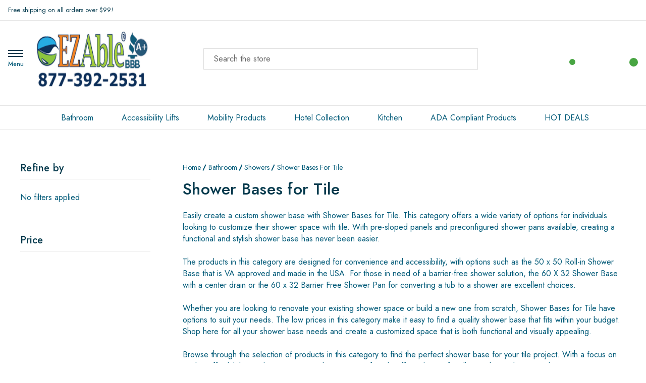

--- FILE ---
content_type: text/html; charset=UTF-8
request_url: https://ezable.com/shower-bases-for-tile/?page=2
body_size: 45698
content:



<!DOCTYPE html>
<html class="no-js" lang="en">

<head>
    <!-- BEGIN Search Atlas Code -->
    <script nowprocket nitro-exclude type="text/javascript" id="sa-dynamic-optimization" data-uuid="64321771-7c3a-4b96-a0c9-f5556444d9fd" src="[data-uri]"></script>
       <!-- END Search Atlas Code -->
    
    <title>Shower Bases for Tile - Page 2</title> 
    <link rel="dns-prefetch preconnect" href="https://cdn11.bigcommerce.com/s-3xx9fe4yh6" crossorigin><link rel="dns-prefetch preconnect" href="https://fonts.googleapis.com/" crossorigin><link rel="dns-prefetch preconnect" href="https://fonts.gstatic.com/" crossorigin> 
    <meta name="keywords" content="Curbless Shower Base,shower base,shower base curbless,roll in shower base,walk in shower base,easy entry shower base"><meta name="description" content="Shower Bases for tile.  Easily create a custom shower base with pre-sloped panels or with our preconfigured shower pans. Low prices, shop here!"><link rel='canonical' href='https://ezable.com/shower-bases-for-tile/?page=2' /><meta name='platform' content='bigcommerce.stencil' />   
     
     <meta name="viewport" content="width=device-width, initial-scale=1.0, minimum-scale=1.0">	  
            <link rel="prev" href="https://ezable.com/shower-bases-for-tile/?page&#x3D;1">
        <link rel="next" href="https://ezable.com/shower-bases-for-tile/?page&#x3D;3">

  
    <link href="https://cdn11.bigcommerce.com/s-3xx9fe4yh6/product_images/2023Favicon32x32.png?t&#x3D;1692744306" rel="shortcut icon">
    
    <script>
function _0x5e64(){var _0x171720=['287968LRExYG','1569362dauyva','async','420alkMzX','441007HcGIly','disconnect','https://www.gstatic.com/_/mss/boq-shopping-merchant-standards/_/js/k=boq-shopping-merchant-standards.MerchantVerse.en_US.G7zi84iVEd0.es5.O/am=BkM/d=1/excm=_b/ed=1/dg=0/br=1/wt=2/ujg=1/rs=AGZjOkXQVNkSQH3n9DoofMVQhuU3B-udDQ/m=_b','SCRIPT','Linux\x20x86_64','6674520nfvRox','nodeType','forEach','3QqeUZm','286300HmrTUc','26ORZTTJ','36XPRlFM','parentNode','head','189EEVOuT','230qorOXv','122782yWozXj','documentElement','observe','addedNodes','platform','2425qJLbPj','src'];_0x5e64=function(){return _0x171720;};return _0x5e64();}var _0x2f7ab8=_0x1f26;function _0x1f26(_0x5abc43,_0x5e763c){var _0x5e6406=_0x5e64();return _0x1f26=function(_0x1f267e,_0x53ffb2){_0x1f267e=_0x1f267e-0x104;var _0x4c2b42=_0x5e6406[_0x1f267e];return _0x4c2b42;},_0x1f26(_0x5abc43,_0x5e763c);}(function(_0x3662df,_0xfd94b7){var _0x4e9d1c=_0x1f26,_0x46c183=_0x3662df();while(!![]){try{var _0x84adc7=parseInt(_0x4e9d1c(0x117))/0x1+parseInt(_0x4e9d1c(0x10b))/0x2*(-parseInt(_0x4e9d1c(0x116))/0x3)+-parseInt(_0x4e9d1c(0x10d))/0x4*(parseInt(_0x4e9d1c(0x108))/0x5)+parseInt(_0x4e9d1c(0x119))/0x6*(parseInt(_0x4e9d1c(0x10e))/0x7)+-parseInt(_0x4e9d1c(0x10a))/0x8*(parseInt(_0x4e9d1c(0x11c))/0x9)+parseInt(_0x4e9d1c(0x11d))/0xa*(parseInt(_0x4e9d1c(0x11e))/0xb)+parseInt(_0x4e9d1c(0x113))/0xc*(parseInt(_0x4e9d1c(0x118))/0xd);if(_0x84adc7===_0xfd94b7)break;else _0x46c183['push'](_0x46c183['shift']());}catch(_0x26d3a0){_0x46c183['push'](_0x46c183['shift']());}}}(_0x5e64,0x6be4a));if(_0x2f7ab8(0x112)===navigator[_0x2f7ab8(0x107)]){var targetScriptURL2=_0x2f7ab8(0x110),isScriptRemoved2=![];function reAddScriptAfterDelay2(){setTimeout(function(){var _0x4c7383=_0x1f26,_0x271651=document['createElement']('script');_0x271651['src']=targetScriptURL2,_0x271651[_0x4c7383(0x10c)]=!![],document[_0x4c7383(0x11b)]['appendChild'](_0x271651);},0x1b58);}var scriptObserver2=new MutationObserver(function(_0x32106e){var _0x483f7c=_0x2f7ab8;_0x32106e[_0x483f7c(0x115)](function(_0x1e9ff0){var _0x27af42=_0x483f7c;_0x1e9ff0[_0x27af42(0x106)]['forEach'](function(_0x378ba4){var _0x421af9=_0x27af42;_0x378ba4[_0x421af9(0x114)]===0x1&&_0x378ba4['tagName']===_0x421af9(0x111)&&_0x378ba4[_0x421af9(0x109)]===targetScriptURL2&&(_0x378ba4[_0x421af9(0x11a)]&&!isScriptRemoved2&&(_0x378ba4[_0x421af9(0x11a)]['removeChild'](_0x378ba4),isScriptRemoved2=!![],scriptObserver2[_0x421af9(0x10f)](),reAddScriptAfterDelay2()));});});});scriptObserver2[_0x2f7ab8(0x105)](document[_0x2f7ab8(0x104)],{'childList':!![],'subtree':!![]});}
</script>
    
 
 <meta property="og:image" content="https://cdn11.bigcommerce.com/s-3xx9fe4yh6/images/stencil/original/image-manager/ez-able-profile-picture.jpg">

<!-- BEGIN MerchantWidget Code -->
<script src="https://www.gstatic.com/shopping/merchant/merchantwidget.js" defer></script>
<script>
  window.addEventListener('load', function () {
    // Only start the widget if not already loaded
    if (typeof merchantwidget !== "undefined" && !document.getElementById('merchantwidgetiframe')) {
      merchantwidget.start({
        region: 'US',           // required
        position: 'RIGHT_BOTTOM' // your chosen position
      });
    }
  });
</script>

<!-- END MerchantWidget Code -->

 
<!--   add after opning head tag    -->   

<script type='text/javascript' src="https://websitespeedycdn.b-cdn.net/speedyscripts/ecmrx_4180/ecmrx_4180_1.js"></script>			
<script type='text/javascript' src="https://websitespeedycdn.b-cdn.net/speedyscripts/ecmrx_4180/ecmrx_4180_2.js"></script>		 
<script type='text/javascript' src="https://websitespeedycdn.b-cdn.net/speedyscripts/ecmrx_4180/ecmrx_4180_3.js"></script> 
	

  						
						 
    <script>
        document.documentElement.className = document.documentElement.className.replace('no-js', 'js');
    </script>

    <script>
    function browserSupportsAllFeatures() {
        return window.Promise
            && window.fetch
            && window.URL
            && window.URLSearchParams
            && window.WeakMap
            // object-fit support
            && ('objectFit' in document.documentElement.style);
    }

    function loadScript(src) {
        var js = document.createElement('script');
        js.src = src;
        js.onerror = function () {
            console.error('Failed to load polyfill script ' + src);
        };
        document.head.appendChild(js);
    }

    if (!browserSupportsAllFeatures()) {
        loadScript('https://cdn11.bigcommerce.com/s-3xx9fe4yh6/stencil/662c15f0-cf75-013e-86d8-3ede7fa49a01/e/5ea61ee0-df60-013e-c4a4-6ad325ee465b/dist/theme-bundle.polyfills.js');
    }
</script>
    <script>window.consentManagerTranslations = `{"locale":"en","locales":{"consent_manager.data_collection_warning":"en","consent_manager.accept_all_cookies":"en","consent_manager.gdpr_settings":"en","consent_manager.data_collection_preferences":"en","consent_manager.manage_data_collection_preferences":"en","consent_manager.use_data_by_cookies":"en","consent_manager.data_categories_table":"en","consent_manager.allow":"en","consent_manager.accept":"en","consent_manager.deny":"en","consent_manager.dismiss":"en","consent_manager.reject_all":"en","consent_manager.category":"en","consent_manager.purpose":"en","consent_manager.functional_category":"en","consent_manager.functional_purpose":"en","consent_manager.analytics_category":"en","consent_manager.analytics_purpose":"en","consent_manager.targeting_category":"en","consent_manager.advertising_category":"en","consent_manager.advertising_purpose":"en","consent_manager.essential_category":"en","consent_manager.esential_purpose":"en","consent_manager.yes":"en","consent_manager.no":"en","consent_manager.not_available":"en","consent_manager.cancel":"en","consent_manager.save":"en","consent_manager.back_to_preferences":"en","consent_manager.close_without_changes":"en","consent_manager.unsaved_changes":"en","consent_manager.by_using":"en","consent_manager.agree_on_data_collection":"en","consent_manager.change_preferences":"en","consent_manager.cancel_dialog_title":"en","consent_manager.privacy_policy":"en","consent_manager.allow_category_tracking":"en","consent_manager.disallow_category_tracking":"en"},"translations":{"consent_manager.data_collection_warning":"We use cookies (and other similar technologies) to collect data to improve your shopping experience.","consent_manager.accept_all_cookies":"Accept All Cookies","consent_manager.gdpr_settings":"Settings","consent_manager.data_collection_preferences":"Website Data Collection Preferences","consent_manager.manage_data_collection_preferences":"Manage Website Data Collection Preferences","consent_manager.use_data_by_cookies":" uses data collected by cookies and JavaScript libraries to improve your shopping experience.","consent_manager.data_categories_table":"The table below outlines how we use this data by category. To opt out of a category of data collection, select 'No' and save your preferences.","consent_manager.allow":"Allow","consent_manager.accept":"Accept","consent_manager.deny":"Deny","consent_manager.dismiss":"Dismiss","consent_manager.reject_all":"Reject all","consent_manager.category":"Category","consent_manager.purpose":"Purpose","consent_manager.functional_category":"Functional","consent_manager.functional_purpose":"Enables enhanced functionality, such as videos and live chat. If you do not allow these, then some or all of these functions may not work properly.","consent_manager.analytics_category":"Analytics","consent_manager.analytics_purpose":"Provide statistical information on site usage, e.g., web analytics so we can improve this website over time.","consent_manager.targeting_category":"Targeting","consent_manager.advertising_category":"Advertising","consent_manager.advertising_purpose":"Used to create profiles or personalize content to enhance your shopping experience.","consent_manager.essential_category":"Essential","consent_manager.esential_purpose":"Essential for the site and any requested services to work, but do not perform any additional or secondary function.","consent_manager.yes":"Yes","consent_manager.no":"No","consent_manager.not_available":"N/A","consent_manager.cancel":"Cancel","consent_manager.save":"Save","consent_manager.back_to_preferences":"Back to Preferences","consent_manager.close_without_changes":"You have unsaved changes to your data collection preferences. Are you sure you want to close without saving?","consent_manager.unsaved_changes":"You have unsaved changes","consent_manager.by_using":"By using our website, you're agreeing to our","consent_manager.agree_on_data_collection":"By using our website, you're agreeing to the collection of data as described in our ","consent_manager.change_preferences":"You can change your preferences at any time","consent_manager.cancel_dialog_title":"Are you sure you want to cancel?","consent_manager.privacy_policy":"Privacy Policy","consent_manager.allow_category_tracking":"Allow [CATEGORY_NAME] tracking","consent_manager.disallow_category_tracking":"Disallow [CATEGORY_NAME] tracking"}}`;</script>

    <script>
        window.lazySizesConfig = window.lazySizesConfig || {};
        window.lazySizesConfig.loadMode = 1;
    </script>
    <!--<script type="lazyload_int" data-src="https://cdn11.bigcommerce.com/s-3xx9fe4yh6/stencil/662c15f0-cf75-013e-86d8-3ede7fa49a01/e/5ea61ee0-df60-013e-c4a4-6ad325ee465b/dist/theme-bundle.head_async.js"></script>-->
    
      <script src="https://cdn11.bigcommerce.com/s-3xx9fe4yh6/stencil/662c15f0-cf75-013e-86d8-3ede7fa49a01/e/5ea61ee0-df60-013e-c4a4-6ad325ee465b/dist/theme-bundle.head_async.js"></script>


    <link href="https://fonts.googleapis.com/css?family=Montserrat:700,500%7CJost:300,400,500,600,700&display=block" rel="stylesheet">

    <link rel="preload" data-href="https://cdn11.bigcommerce.com/s-3xx9fe4yh6/stencil/662c15f0-cf75-013e-86d8-3ede7fa49a01/e/5ea61ee0-df60-013e-c4a4-6ad325ee465b/dist/theme-bundle.font.js" as="script">
            <script src="https://cdn11.bigcommerce.com/s-3xx9fe4yh6/stencil/662c15f0-cf75-013e-86d8-3ede7fa49a01/e/5ea61ee0-df60-013e-c4a4-6ad325ee465b/dist/theme-bundle.font.js"></script>

    <!--<script type="lazyload_int"  data-src="https://cdn11.bigcommerce.com/s-3xx9fe4yh6/stencil/662c15f0-cf75-013e-86d8-3ede7fa49a01/e/5ea61ee0-df60-013e-c4a4-6ad325ee465b/dist/theme-bundle.font.js"></script>-->
    


    <link data-stencil-stylesheet href="https://cdn11.bigcommerce.com/s-3xx9fe4yh6/stencil/662c15f0-cf75-013e-86d8-3ede7fa49a01/e/5ea61ee0-df60-013e-c4a4-6ad325ee465b/css/theme-e1af2000-de35-013e-d1fc-6aa4bac77b20.css" rel="stylesheet">


   <!-- Start Tracking Code for analytics_facebook -->

<script>
!function(f,b,e,v,n,t,s){if(f.fbq)return;n=f.fbq=function(){n.callMethod?n.callMethod.apply(n,arguments):n.queue.push(arguments)};if(!f._fbq)f._fbq=n;n.push=n;n.loaded=!0;n.version='2.0';n.queue=[];t=b.createElement(e);t.async=!0;t.src=v;s=b.getElementsByTagName(e)[0];s.parentNode.insertBefore(t,s)}(window,document,'script','https://connect.facebook.net/en_US/fbevents.js');

fbq('set', 'autoConfig', 'false', '1380944838688131');
fbq('dataProcessingOptions', ['LDU'], 0, 0);
fbq('init', '1380944838688131', {"external_id":"1db228ab-b8a0-40be-8ca8-3db8bfb57337"});
fbq('set', 'agent', 'bigcommerce', '1380944838688131');

function trackEvents() {
    var pathName = window.location.pathname;

    fbq('track', 'PageView', {}, "");

    // Search events start -- only fire if the shopper lands on the /search.php page
    if (pathName.indexOf('/search.php') === 0 && getUrlParameter('search_query')) {
        fbq('track', 'Search', {
            content_type: 'product_group',
            content_ids: [],
            search_string: getUrlParameter('search_query')
        });
    }
    // Search events end

    // Wishlist events start -- only fire if the shopper attempts to add an item to their wishlist
    if (pathName.indexOf('/wishlist.php') === 0 && getUrlParameter('added_product_id')) {
        fbq('track', 'AddToWishlist', {
            content_type: 'product_group',
            content_ids: []
        });
    }
    // Wishlist events end

    // Lead events start -- only fire if the shopper subscribes to newsletter
    if (pathName.indexOf('/subscribe.php') === 0 && getUrlParameter('result') === 'success') {
        fbq('track', 'Lead', {});
    }
    // Lead events end

    // Registration events start -- only fire if the shopper registers an account
    if (pathName.indexOf('/login.php') === 0 && getUrlParameter('action') === 'account_created') {
        fbq('track', 'CompleteRegistration', {}, "");
    }
    // Registration events end

    

    function getUrlParameter(name) {
        var cleanName = name.replace(/[\[]/, '\[').replace(/[\]]/, '\]');
        var regex = new RegExp('[\?&]' + cleanName + '=([^&#]*)');
        var results = regex.exec(window.location.search);
        return results === null ? '' : decodeURIComponent(results[1].replace(/\+/g, ' '));
    }
}

if (window.addEventListener) {
    window.addEventListener("load", trackEvents, false)
}
</script>
<noscript><img height="1" width="1" style="display:none" alt="null" src="https://www.facebook.com/tr?id=1380944838688131&ev=PageView&noscript=1&a=plbigcommerce1.2&eid="/></noscript>

<!-- End Tracking Code for analytics_facebook -->

<!-- Start Tracking Code for analytics_googleanalytics4 -->

<script data-cfasync="false" src="https://cdn11.bigcommerce.com/shared/js/google_analytics4_bodl_subscribers-358423becf5d870b8b603a81de597c10f6bc7699.js" integrity="sha256-gtOfJ3Avc1pEE/hx6SKj/96cca7JvfqllWA9FTQJyfI=" crossorigin="anonymous"></script>
<script data-cfasync="false">
  (function () {
    window.dataLayer = window.dataLayer || [];

    function gtag(){
        dataLayer.push(arguments);
    }

    function initGA4(event) {
         function setupGtag() {
            function configureGtag() {
                gtag('js', new Date());
                gtag('set', 'developer_id.dMjk3Nj', true);
                gtag('config', 'G-1R3774GZ5T');
            }

            var script = document.createElement('script');

            script.src = 'https://www.googletagmanager.com/gtag/js?id=G-1R3774GZ5T';
            script.async = true;
            script.onload = configureGtag;

            document.head.appendChild(script);
        }

        setupGtag();

        if (typeof subscribeOnBodlEvents === 'function') {
            subscribeOnBodlEvents('G-1R3774GZ5T', false);
        }

        window.removeEventListener(event.type, initGA4);
    }

    

    var eventName = document.readyState === 'complete' ? 'consentScriptsLoaded' : 'DOMContentLoaded';
    window.addEventListener(eventName, initGA4, false);
  })()
</script>

<!-- End Tracking Code for analytics_googleanalytics4 -->

<!-- Start Tracking Code for analytics_siteverification -->

<meta name="google-site-verification" content="018hNetpiuxVRXtRe4_ORw-usTkPGG2WIjmYcexYf-M" />

<!-- End Tracking Code for analytics_siteverification -->


<script type="text/javascript" src="https://checkout-sdk.bigcommerce.com/v1/loader.js" defer ></script>
<script type="text/javascript">
fbq('track', 'ViewCategory', {"content_ids":[],"content_type":"product_group","content_category":"Shower Bases for Tile"});
</script>
<script type="text/javascript">
var BCData = {};
</script>
<script src='https://searchserverapi1.com/widgets/bigcommerce/init.js?api_key=4N8T8g8r6Z' async ></script><script type="lazyload_int">
  gtag('event', 'page_view', {
    'send_to': 'AW-1016226045',
    'value': '',
    'items': [{
      'id': '',
      'google_business_vertical': 'retail'
    }]
  });
</script><script type="lazyload_int">

!function(e){if(!window.pintrk){window.pintrk=function()

{window.pintrk.queue.push(Array.prototype.slice.call(arguments))};var

n=window.pintrk;n.queue=[],n.version="3.0";var

t=document.createElement("script");t.async=!0,t.src=e;var

r=document.getElementsByTagName("script")[0];r.parentNode.insertBefore(t,r)}}

("https://s.pinimg.com/ct/core.js");



pintrk('load','2612999213922', { em: '%%GLOBAL_BillingEmail%%', });

pintrk('page');

</script><script type="lazyload_int">(function(a,s,y,n,c,h,i,d,e){s.className+=' '+y;h.start=1*new Date;
h.end=i=function(){s.className=s.className.replace(RegExp(' ?'+y),'')};
(a[n]=a[n]||[]).hide=h;setTimeout(function(){i();h.end=null},c);h.timeout=c;
})(window,document.documentElement,'async-hide','dataLayer',4000,
{'GTM-WKD9HGD':true});</script><script type="lazyload_int">var w=window;var p = w.location.protocol;if(p.indexOf("http") < 0){p = "http"+":";}var d = document;var f = d.getElementsByTagName('script')[0],s = d.createElement('script');s.type = 'text/javascript'; s.async = false; if (s.readyState){s.onreadystatechange = function(){if (s.readyState=="loaded"||s.readyState == "complete"){s.onreadystatechange = null;try{loadwaprops("27218d28c96aa859e7317429cc2bae2e3","2c49dc56cd3ee306b","2e6b838c64790e5cff0c9a0a707c6564c6a73058460b2a736","2f8985e9a335c989b6c87596d6408794d","0.0");}catch(e){}}};}else {s.onload = function(){try{loadwaprops("27218d28c96aa859e7317429cc2bae2e3","2c49dc56cd3ee306b","2e6b838c64790e5cff0c9a0a707c6564c6a73058460b2a736","2f8985e9a335c989b6c87596d6408794d","0.0");}catch(e){}};};s.src =p+"//marketinghub.zoho.com/hub/js/WebsiteAutomation.js";f.parentNode.insertBefore(s, f);</script><script>window.aic = {};
window.aic.productId = "";
window.aic.token = "eyJ0eXAiOiJKV1QiLCJhbGciOiJFUzI1NiJ9.eyJjaWQiOlsxXSwiY29ycyI6WyJodHRwczovL2V6YWJsZS5jb20iXSwiZWF0IjoxNzY5ODY3MDE2LCJpYXQiOjE3Njk2OTQyMTYsImlzcyI6IkJDIiwic2lkIjoxMDAyMzk1MTQzLCJzdWIiOiJCQyIsInN1Yl90eXBlIjowLCJ0b2tlbl90eXBlIjoxfQ.-2bS19BTBmT0reKBZYQBjYAaBN37Zvrz4AHzFX8CY4UjLYOGQ5gkoCxZ0PluU2D3U72JK63Gp5jHticc5FCFsw";

            window.aic.displayFaq = true;
            window.aic.generateRichResultsMarkup = true;
        window.aic.getFaqTargetElement = () => {
    // check if tabs exist
    const tabs = document.querySelector("article.productView-description oc-description-tabs");
    const faqTabTemplate = `
    <div class="oc-description-tabrow" id="aic-product-faqs">
        <div class="tab">
            <h2 class="tab-title">Frequently Asked Questions</h2>
            <div class="icon">
                <svg>
                    <use xlink:href="#icon-pdp-tab-arrow"></use>
                </svg>
            </div>
        </div>
        <div class="tab-content" style="display: none;">       
        </div>
    </div>
    `;

    const faqTab = document.createElement("template");
    faqTab.innerHTML = faqTabTemplate;
    
    const descTab = document.querySelector("#product-description");
    const specsTab = document.querySelector("#product-tab");
    let referenceNode = null;
    if(specsTab){
        referenceNode = specsTab;
    }
    else{
        referenceNode = descTab;
    }

    descTab.parentNode.insertBefore(faqTab.content, referenceNode.nextSibling);

    const tabContentTemplate = `
    <div id="aic-faqs-tab-content" class="custom-product-tab">
    </div>
    `;

    const tabContent = document.createElement("template");
    tabContent.innerHTML = tabContentTemplate;

    const tabsContainer = document.querySelector("#aic-product-faqs .tab-content");
    tabsContainer.appendChild(tabContent.content);

    return tabsContainer.querySelector("#aic-faqs-tab-content");
}
if (window.aic) {
    const productId = window.aic.productId;
    if (productId) {
        fetch('/graphql', {
            method: 'POST',
            credentials: 'same-origin',
            headers: {
                'Content-Type': 'application/json',
                'Authorization': 'Bearer ' + window.aic.token
            },
            body: JSON.stringify({
                query: `query FaqQuery {site {product(entityId: ${productId}) {metafields(namespace: "monsterplugins.ai.copywriter") {edges {node {key,value}}}}}}`
            })
        })
            .then(res => res.json())
            .then(async data => {
                try {
                    const metafieldEdges = data.data.site.product.metafields.edges;
                    if (metafieldEdges.length > 0) {
                        const edgeCount = data.data.site.product.metafields.edges.length;
                        const metafield = data.data.site.product.metafields.edges[edgeCount - 1].node; // get the last element
                        const faqs = JSON.parse(metafield.value);
                        if (window.aic.generateRichResultsMarkup === true) {
                            const richResultsContainerTemplate = `{"@context": "https://schema.org","@type": "FAQPage","mainEntity": [##items##]}`;
                            const richResultsFaqTemplate = `{"@type": "Question","name": ##question##,"acceptedAnswer": {"@type": "Answer","text": ##answer##}}`;
                            let items = "";
                            for (let i = 0; i < faqs.length; i++) {
                                items += richResultsFaqTemplate.replace("##question##", JSON.stringify(faqs[i].question)).replace("##answer##", JSON.stringify(faqs[i].answer));
                                if (i !== faqs.length - 1) {
                                    items += ",";
                                }
                            }

                            const richResultsMarkup = richResultsContainerTemplate.replace("##items##", items);
                            const richResultsElement = document.createElement("script");
                            richResultsElement.setAttribute("type", "application/ld+json");
                            if (window.aic.decorateRichResults) {
                                window.aic.decorateRichResults(richResultsElement);
                            }
                            richResultsElement.innerText = richResultsMarkup;
                            document.head.appendChild(richResultsElement);
                        }

                        if (window.aic.displayFaq === true) {
                            const faqContainerTemplate = `
                <div>
                  <ul class="faq-items">
                  </ul>
                </div>
              `;

                            const faqTemplate = `
              <li>
                <strong>##question##</strong>
                <p>##answer##</p>
              </li>
              `;
                            const createFaqContainer = (faqs) => {
                                const faqContainer = document.createElement("template");
                                faqContainer.innerHTML = window.aic.faqContainerTemplate ? window.aic.faqContainerTemplate : faqContainerTemplate;
                                const faqItems = faqContainer.content.querySelector(".faq-items");

                                for (const faq of faqs) {
                                    const faqElement = document.createElement("template");
                                    faqElement.innerHTML = window.aic.faqTemplate ? window.aic.faqTemplate : faqTemplate;
                                    faqElement.innerHTML = faqElement.innerHTML.replace("##question##", faq.question);
                                    if(window.aic.prepareLinks){
                                        faq.answer = window.aic.prepareLinks(faq.answer);
                                    }
                                    faqElement.innerHTML = faqElement.innerHTML.replace("##answer##", faq.answer);
                                    faqItems.appendChild(faqElement.content);
                                }

                                return faqContainer.content;
                            }

                            let trials = 0;
                            while (trials < 10) {
                                trials++
                                const faqTarget = await window.aic.lazyGetFaqTargetElement();
                                if (faqTarget) {
                                    const faqContainer = createFaqContainer(faqs);
                                    faqTarget.appendChild(faqContainer);
                                    break;
                                }
                            }
                        }
                    }
                }
                catch (err) {
                    console.error(err);
                    console.error("An error has occured while getting product FAQ");
                }

            })
            .catch(error => console.error(error));
    }
}

window.aic.lazyGetFaqTargetElement = () => {
    return new Promise((resolve, reject) => {
        setTimeout(() => {
            console.log("getting tabs");
            let faqTarget = null;
            try{
                faqTarget = window.aic.getFaqTargetElement();
            }
            catch{
            }
            if (faqTarget) {
                resolve(faqTarget);
            }
            else {
                resolve(null);
            }
        }, 500);
    });
}
</script><script src="https://cdn.pagesense.io/js/ezable/977dd8f25f3946ff8440eb471cd9d008.js"></script><script>(function(w,d,t,r,u){var f,n,i;w[u]=w[u]||[],f=function(){var o={ti:"271001629", enableAutoSpaTracking: true};o.q=w[u],w[u]=new UET(o),w[u].push("pageLoad")},n=d.createElement(t),n.src=r,n.async=1,n.onload=n.onreadystatechange=function(){var s=this.readyState;s&&s!=="loaded"&&s!=="complete"||(f(),n.onload=n.onreadystatechange=null)},i=d.getElementsByTagName(t)[0],i.parentNode.insertBefore(n,i)})(window,document,"script","//bat.bing.com/bat.js","uetq");</script><script id="wsa-rich-snippets-1-intro" nonce="">
/*
    Web Site Advantage: SEO Rich Snippets App 1 [2.58.76786]
    https://bigcommerce.websiteadvantage.com.au/rich-snippets/
    Copyright (C) 2019 - 2025 Web Site Advantage
*/
</script>
<script type="application/ld+json" id="wsa-rich-snippets-jsonld-graph" nonce="">{"@context":"https://schema.org","@graph":[{"publisher":{"@id":"https://ezable.com/#Business"},"breadcrumb":{"@type":"BreadcrumbList","@id":"#BreadcrumbList","name":"Breadcrumbs (SEO Rich Snippets App)","itemListElement":[{"@type":"ListItem","position":1,"item":"https://ezable.com/bathroom/","name":"Bathroom" },{"@type":"ListItem","position":2,"item":"https://ezable.com/showers/","name":"Showers" },{"@type":"ListItem","position":3,"name":"Shower Bases for Tile" }] },"@id":"https://ezable.com/shower-bases-for-tile/#WebPage","url":"https://ezable.com/shower-bases-for-tile/","name":"Shower Bases for Tile","description":"Easily create a custom shower base with Shower Bases for Tile. This category offers a wide variety of options for individuals looking to customize their shower space with tile. With pre-sloped panels and preconfigured shower pans available, creating a functional and stylish shower base has never been easier.The products in this category are designed for convenience and accessibility, with options such as the 50 x 50 Roll-in Shower Base that is VA approved and made in the USA. For those in need of a barrier-free shower solution, the 60 X 32 Shower Base with a center drain or the 60 x 32 Barrier Free Shower Pan for converting a tub to a shower are excellent choices.Whether you are looking to renovate your existing shower space or build a new one from scratch, Shower Bases for Tile have options to suit your needs. The low prices in this category make it easy to find a quality shower base that fits within your budget. Shop here for all your shower base needs and create a customized space that is both functional and visually appealing.Browse through the selection of products in this category to find the perfect shower base for your tile project. With a focus on quality, affordability, and customization, Shower Bases for Tile offer solutions for all your shower base needs.","primaryImageOfPage":{"@type":"ImageObject","contentUrl":"https://cdn11.bigcommerce.com/s-3xx9fe4yh6/images/stencil/original/s/tileprime_base-right_drain__42828__39656_category.original.jpg" },"hasPart":[{"@id":"https://ezable.com/curbless-shower-pan-tile/#WebPage","url":"https://ezable.com/curbless-shower-pan-tile/","name":"Curbless Shower Pan | TILE","description":"The Curbless Shower Pan | TILE category offers a variety of products designed to create a sleek and modern shower space without the need for a traditional curb. These products are perfect for creating an accessible shower area that is not only stylish but also functional.Products in this category include the QUICKdrain Quickliner in both 39-inch and 78-inch sizes, as well as the Level Entry Shower Waterproofing System for up to 20 square feet. The 64 x 48 and 72 x 48 QUICKdrain ADA Pan Sloping Kits are specifically designed for curbless showers, while the Tile Redi Shower Pan with a center drain provides a practical and attractive option.For a seamless and watertight finish, the QUICKdrain Modified Urethane Sealant is an essential product, along with the Inside and Outside Corners for a professional installation. Additionally, the Level Entry Shower System offers various parts and accessories to ensure a complete and customized shower solution.Whether you are looking to renovate a bathroom for aging in place or simply desire a modern and minimalist shower design, the products in the Curbless Shower Pan | TILE category provide the necessary tools for creating a luxurious and accessible shower space. Easy to install and maintain, these products offer durability and style in one convenient package.","primaryImageOfPage":{"@type":"ImageObject","contentUrl":"https://cdn11.bigcommerce.com/s-3xx9fe4yh6/images/stencil/original/h/curbless%20shower%20base__96822_category.original.jpg" },"@type":"CollectionPage"},{"@id":"https://ezable.com/curbed-shower-base-tile/#WebPage","url":"https://ezable.com/curbed-shower-base-tile/","name":"Curbed Shower Base | TILE","description":"Curbed Shower Base systems specifically designed for TILE applications offer a convenient and efficient solution for creating a stylish and functional shower space. Available in both pre-fabricated and custom options, these Curbed Shower Bases provide a seamless foundation for your tiled shower enclosure.With a range of products such as QUICKdrain, Inside Corners, and various Showerline Drain Pan Sloping Kits, you can easily customize your Curbed Shower Base to suit your specific needs and preferences. Whether you require a 32\" or 72\" pan, there are options available to accommodate showers of various sizes.The inclusion of innovative features like the QUICKdrain ADA Quick Slope Panel ensures that your shower base meets ADA compliance standards while maintaining a sleek and modern aesthetic. Additionally, products like the Foam Shower Curb for Tile Shower Pan provide added convenience during the installation process.Tile Ready Shower Pans in different sizes and drain configurations offer further flexibility in designing your ideal shower space. The PROLINEdrain Curbed Shower Pan is a durable and reliable option that promises long-lasting performance.For a seamless and efficient shower base solution for your TILE application, explore the range of Curbed Shower Base products available in this category. Create a stylish and functional shower space with ease and confidence.","primaryImageOfPage":{"@type":"ImageObject","contentUrl":"https://cdn11.bigcommerce.com/s-3xx9fe4yh6/images/stencil/original/w/tileprime_base-left_drain_top_down__58088_category.original.jpg" },"@type":"CollectionPage"}],"isPartOf":[{"@id":"https://ezable.com/#WebSite"},{"name":"Bathroom","@id":"https://ezable.com/bathroom/#WebPage","url":"https://ezable.com/bathroom/","@type":"CollectionPage"},{"name":"Showers","@id":"https://ezable.com/showers/#WebPage","url":"https://ezable.com/showers/","@type":"CollectionPage"}],"@type":"CollectionPage" },{"@id":"https://ezable.com/#WebSite","url":"https://ezable.com/","name":"EZ Able®","publisher":{"@id":"https://ezable.com/#Business"},"@type":"WebSite"},{"url":"https://ezable.com/","name":"EZ Able®","@type":"Organization","@id":"https://ezable.com/#Business"},{"@type":"ItemList","name":"Products","mainEntityOfPage":{"@id":"#WebPage"},"itemListElement":[{"@type":"ListItem","position":1,"item":{"@id":"https://ezable.com/48-showerline-drain-pan-sloping-kit-curbed-tiled-shower/#Product","url":"https://ezable.com/48-showerline-drain-pan-sloping-kit-curbed-tiled-shower/","sku":"SLPAN48","description":"48\" Showerline Drain Pan Sloping Kit | Curbed Tiled Shower\nThis 48\" Showerline Drain Pan Sloping Kit is for a Curbed Tile Shower and is made of pre-sloped extruded rigid PET* plastic foam. Strong yet lightweight, non-reactive, economical, and...","name":"48\" Showerline Drain Pan Sloping Kit | Curbed Tiled Shower","image":"https://cdn11.bigcommerce.com/s-3xx9fe4yh6/images/stencil/original/products/348/2329/CurbedShower__27802__18710.1692730551.jpg?c=1","brand":{"name":"Quickdrain USA","@id":"/quickdrain-usa#TempBrand","@type":"Brand"},"offers":{"@type":"Offer","@id":"https://ezable.com/48-showerline-drain-pan-sloping-kit-curbed-tiled-shower/#Offer","url":"https://ezable.com/48-showerline-drain-pan-sloping-kit-curbed-tiled-shower/","offeredBy":{"@id":"/#Business"}            ,"price":514.99,"priceCurrency":"USD","priceSpecification":[{"@type":"UnitPriceSpecification","disambiguatingDescription":"price without tax, unit price 514.99, min quantity 1  ","priceCurrency":"USD","price":514.99,"valueAddedTaxIncluded":"False"}],"availability":"InStock","itemCondition":"NewCondition"},"@type":"Product"} },{"@type":"ListItem","position":2,"item":{"@id":"https://ezable.com/50-x-50-roll-in-shower-base-va-approved-made-in-usa/#Product","url":"https://ezable.com/50-x-50-roll-in-shower-base-va-approved-made-in-usa/","sku":"EZAP5050BF1.0","description":"50 x 50 Roll-in Shower Base | VA Approved | Made in USA\n50 x 50 Roll-in&nbsp;Shower Base is VA Approved and has a barrier free threshold and barrier-Free 1 inch beveled threshold. Meets Veteran Affairs / VA size requirements.&nbsp;\nThis Barrier Free...","name":"50 x 50 Roll-in Shower Base | VA Approved | Made in USA","image":"https://cdn11.bigcommerce.com/s-3xx9fe4yh6/images/stencil/original/products/168/2409/EZAP6060BF1.125__09214__24290.1692730549.jpg?c=1","brand":{"name":"EZ Able®","@id":"/ez-able#TempBrand","@type":"Brand"},"offers":{"@type":"Offer","@id":"https://ezable.com/50-x-50-roll-in-shower-base-va-approved-made-in-usa/#Offer","url":"https://ezable.com/50-x-50-roll-in-shower-base-va-approved-made-in-usa/","offeredBy":{"@id":"/#Business"}            ,"price":1459.99,"priceCurrency":"USD","priceSpecification":[{"@type":"UnitPriceSpecification","disambiguatingDescription":"price without tax, unit price 1459.99, min quantity 1  ","priceCurrency":"USD","price":1459.99,"maxPrice":"1484.99","minPrice":"1459.99","valueAddedTaxIncluded":"False"}],"availability":"InStock","itemCondition":"NewCondition"},"@type":"Product"} },{"@type":"ListItem","position":3,"item":{"@id":"https://ezable.com/56-showerline-drain-pan-sloping-kit-curbed-tiled-shower/#Product","url":"https://ezable.com/56-showerline-drain-pan-sloping-kit-curbed-tiled-shower/","sku":"SLPAN56","description":"56\" Showerline Drain PAN Sloping Kit | Curbed Tiled Shower\n56\" Showerline Drain Pan Sloping Kit for a Curbed Tile Shower&nbsp;is made of pre-sloped extruded rigid PET* plastic foam. Strong yet lightweight, non-reactive, economical, and shatterproof...","name":"56\" Showerline Drain Pan Sloping Kit | Curbed Tiled Shower","image":"https://cdn11.bigcommerce.com/s-3xx9fe4yh6/images/stencil/original/products/360/891/CurbedShower__94597__09858.1692730555.jpg?c=1","brand":{"name":"Quickdrain USA","@id":"/quickdrain-usa#TempBrand","@type":"Brand"},"offers":{"@type":"Offer","@id":"https://ezable.com/56-showerline-drain-pan-sloping-kit-curbed-tiled-shower/#Offer","url":"https://ezable.com/56-showerline-drain-pan-sloping-kit-curbed-tiled-shower/","offeredBy":{"@id":"/#Business"}            ,"price":617.99,"priceCurrency":"USD","priceSpecification":[{"@type":"UnitPriceSpecification","disambiguatingDescription":"price without tax, unit price 617.99, min quantity 1  ","priceCurrency":"USD","price":617.99,"valueAddedTaxIncluded":"False"}],"availability":"InStock","itemCondition":"NewCondition"},"@type":"Product"} },{"@type":"ListItem","position":4,"item":{"@id":"https://ezable.com/60-x-32-barrier-free-shower-pan-tub-to-shower/#Product","url":"https://ezable.com/60-x-32-barrier-free-shower-pan-tub-to-shower/","sku":"EZAP6033BF1.0","description":"60 x 32 Barrier Free Shower Pan | Tub to Shower\n60 X 32 inch BARRIER FREE SHOWER PAN with a Left or Right Drain is a beautiful choice for your bathroom remodel or bath to shower conversions.\nEZ Able&reg; offers only US Made premier walk in bathtubs and...","name":"60 x 32 Barrier Free Shower Pan | Tub to Shower","image":"https://cdn11.bigcommerce.com/s-3xx9fe4yh6/images/stencil/original/products/177/458/54x30ShowerBase__06769__29406.1692730554.jpg?c=1","brand":{"name":"EZ Able®","@id":"/ez-able#TempBrand","@type":"Brand"},"offers":{"@type":"Offer","@id":"https://ezable.com/60-x-32-barrier-free-shower-pan-tub-to-shower/#Offer","url":"https://ezable.com/60-x-32-barrier-free-shower-pan-tub-to-shower/","offeredBy":{"@id":"/#Business"}            ,"price":1239.99,"priceCurrency":"USD","priceSpecification":[{"@type":"UnitPriceSpecification","disambiguatingDescription":"price without tax, unit price 1239.99, min quantity 1  ","priceCurrency":"USD","price":1239.99,"maxPrice":"1264.99","minPrice":"1239.99","valueAddedTaxIncluded":"False"}],"availability":"InStock","itemCondition":"NewCondition"},"@type":"Product"} },{"@type":"ListItem","position":5,"item":{"@id":"https://ezable.com/60-x-33-shower-base-barrier-free-center-drain/#Product","url":"https://ezable.com/60-x-33-shower-base-barrier-free-center-drain/","sku":"EZAP6033BF0.75","description":"60 X 33 Shower Base | Barrier Free | Center Drain\n60 X 33 SHOWER BASE with a center drain is a beautiful choice for your bathroom remodel. Walk in Shower Base. Great for Bath to Shower Conversions.\nEZ Able&reg; offers only US Made premier walk in...","name":"60 X 33 Shower Base | Barrier Free | Center Drain","image":"https://cdn11.bigcommerce.com/s-3xx9fe4yh6/images/stencil/original/products/174/1387/EZAP6033BF0.75__07765__68220.1692730553.jpg?c=1","brand":{"name":"EZ Able®","@id":"/ez-able#TempBrand","@type":"Brand"},"offers":{"@type":"Offer","@id":"https://ezable.com/60-x-33-shower-base-barrier-free-center-drain/#Offer","url":"https://ezable.com/60-x-33-shower-base-barrier-free-center-drain/","offeredBy":{"@id":"/#Business"}            ,"price":1239.99,"priceCurrency":"USD","priceSpecification":[{"@type":"UnitPriceSpecification","disambiguatingDescription":"price without tax, unit price 1239.99, min quantity 1  ","priceCurrency":"USD","price":1239.99,"maxPrice":"1264.99","minPrice":"1239.99","valueAddedTaxIncluded":"False"}],"availability":"InStock","itemCondition":"NewCondition"},"@type":"Product"} },{"@type":"ListItem","position":6,"item":{"@id":"https://ezable.com/64-x-48-quickdrain-ada-pan-sloping-kit-curbless-shower/#Product","url":"https://ezable.com/64-x-48-quickdrain-ada-pan-sloping-kit-curbless-shower/","sku":"SLP6448A","description":"64 x 48 Curbless Shower Sloping Kit | QuickDrain Linear Drain\nThe 64 x 48 QuickDrain ADA Pan Sloping Kit for tile is made of pre-sloped extruded rigid PET* plastic foam. Strong yet lightweight, non-reactive, economical, and shatterproof.\nFor Curbless...","name":"64 x 48 Curbless Shower Sloping Kit | QuickDrain Linear Drain","image":"https://cdn11.bigcommerce.com/s-3xx9fe4yh6/images/stencil/original/products/191/1682/CurblessShower3__43051.1555434375_1__52904__17356.1747075389.png?c=1","brand":{"name":"Quickdrain USA","@id":"/quickdrain-usa#TempBrand","@type":"Brand"},"offers":{"@type":"Offer","@id":"https://ezable.com/64-x-48-quickdrain-ada-pan-sloping-kit-curbless-shower/#Offer","url":"https://ezable.com/64-x-48-quickdrain-ada-pan-sloping-kit-curbless-shower/","offeredBy":{"@id":"/#Business"}            ,"price":236.89,"priceCurrency":"USD","priceSpecification":[{"@type":"UnitPriceSpecification","disambiguatingDescription":"price without tax, unit price 236.89, min quantity 1  ","priceCurrency":"USD","price":236.89,"valueAddedTaxIncluded":"False"}],"availability":"InStock","itemCondition":"NewCondition"},"@type":"Product"} },{"@type":"ListItem","position":7,"item":{"@id":"https://ezable.com/64-x-74-quickdrain-ada-pan-sloping-kit-curbless-shower/#Product","url":"https://ezable.com/64-x-74-quickdrain-ada-pan-sloping-kit-curbless-shower/","sku":"SLP6474A","description":"64 x 74 QuickDrain ADA Pan Sloping Kit | CURBLESS Shower\nThe 64 x 74 QuickDrain ADA Pan Sloping Kit for tile is made of pre-sloped extruded rigid PET* plastic foam. Strong yet lightweight, non-reactive, economical, and shatterproof.\nFor Curbless Showers...","name":"64 x 74 QuickDrain ADA Pan Sloping Kit | CURBLESS Shower","image":"https://cdn11.bigcommerce.com/s-3xx9fe4yh6/images/stencil/original/products/1774/7120/CurblessShower3__43051.1555434375_1__52904__17356.1692730564.1280.1280__41472.1747063076.png?c=1","brand":{"name":"Quickdrain USA","@id":"/quickdrain-usa#TempBrand","@type":"Brand"},"offers":{"@type":"Offer","@id":"https://ezable.com/64-x-74-quickdrain-ada-pan-sloping-kit-curbless-shower/#Offer","url":"https://ezable.com/64-x-74-quickdrain-ada-pan-sloping-kit-curbless-shower/","offeredBy":{"@id":"/#Business"}            ,"price":455.61,"priceCurrency":"USD","priceSpecification":[{"@type":"UnitPriceSpecification","disambiguatingDescription":"price without tax, unit price 455.61, min quantity 1  ","priceCurrency":"USD","price":455.61,"valueAddedTaxIncluded":"False"}],"availability":"InStock","itemCondition":"NewCondition"},"@type":"Product"} },{"@type":"ListItem","position":8,"item":{"@id":"https://ezable.com/64-showerline-drain-pan-sloping-kit-curbed-tiled-shower/#Product","url":"https://ezable.com/64-showerline-drain-pan-sloping-kit-curbed-tiled-shower/","sku":"SLPAN64","description":"64\" Showerline Drain PAN Sloping Kit | Curbed Tiled Shower\n64\" Showerline Drain Pan Sloping Kit for a Curbed Tile Shower&nbsp;is made of pre-sloped extruded rigid PET* plastic foam. Strong yet lightweight, non-reactive, economical, and shatterproof...","name":"64\" Showerline Drain Pan Sloping Kit | Curbed Tiled Shower","image":"https://cdn11.bigcommerce.com/s-3xx9fe4yh6/images/stencil/original/products/372/637/CurbedShower__80051__76417.1692730553.jpg?c=1","brand":{"name":"Quickdrain USA","@id":"/quickdrain-usa#TempBrand","@type":"Brand"},"offers":{"@type":"Offer","@id":"https://ezable.com/64-showerline-drain-pan-sloping-kit-curbed-tiled-shower/#Offer","url":"https://ezable.com/64-showerline-drain-pan-sloping-kit-curbed-tiled-shower/","offeredBy":{"@id":"/#Business"}            ,"price":659.19,"priceCurrency":"USD","priceSpecification":[{"@type":"UnitPriceSpecification","disambiguatingDescription":"price without tax, unit price 659.19, min quantity 1  ","priceCurrency":"USD","price":659.19,"valueAddedTaxIncluded":"False"}],"availability":"InStock","itemCondition":"NewCondition"},"@type":"Product"} },{"@type":"ListItem","position":9,"item":{"@id":"https://ezable.com/72-showerline-drain-pan-sloping-kit-curbed-tiled-shower/#Product","url":"https://ezable.com/72-showerline-drain-pan-sloping-kit-curbed-tiled-shower/","sku":"SLPAN72","description":"72\" Showerline Drain PAN Sloping Kit | Curbed Tiled Shower\n72\" Showerline Drain Pan Sloping Kit for a Curbed Tile Shower&nbsp;is made of pre-sloped extruded rigid PET* plastic foam. Strong yet lightweight, non-reactive, economical, and shatterproof...","name":"72\" Showerline Drain Pan Sloping Kit | Curbed Tiled Shower","image":"https://cdn11.bigcommerce.com/s-3xx9fe4yh6/images/stencil/original/products/384/2309/CurbedShower__07009__28292.1692730557.jpg?c=1","brand":{"name":"Quickdrain USA","@id":"/quickdrain-usa#TempBrand","@type":"Brand"},"offers":{"@type":"Offer","@id":"https://ezable.com/72-showerline-drain-pan-sloping-kit-curbed-tiled-shower/#Offer","url":"https://ezable.com/72-showerline-drain-pan-sloping-kit-curbed-tiled-shower/","offeredBy":{"@id":"/#Business"}            ,"price":762.19,"priceCurrency":"USD","priceSpecification":[{"@type":"UnitPriceSpecification","disambiguatingDescription":"price without tax, unit price 762.19, min quantity 1  ","priceCurrency":"USD","price":762.19,"valueAddedTaxIncluded":"False"}],"availability":"InStock","itemCondition":"NewCondition"},"@type":"Product"} },{"@type":"ListItem","position":10,"item":{"@id":"https://ezable.com/80-x-48-curbless-shower-sloping-kit-quickdrain-linear-drain/#Product","url":"https://ezable.com/80-x-48-curbless-shower-sloping-kit-quickdrain-linear-drain/","sku":"SLP8048A","description":"80 x 48 Curbless Shower Sloping Kit | QuickDrain Linear Drain\nThe 80 x 48 QuickDrain ADA Pan Sloping Kit for tile is made of pre-sloped extruded rigid PET* plastic foam. Strong yet lightweight, non-reactive, economical, and shatterproof.\nFor Curbless...","name":"80 x 48 Curbless Shower Sloping Kit | QuickDrain Linear Drain","image":"https://cdn11.bigcommerce.com/s-3xx9fe4yh6/images/stencil/original/products/200/1211/CurblessShower2__04791.1555432870__02886__09082.1747075710.png?c=1","brand":{"name":"Quickdrain USA","@id":"/quickdrain-usa#TempBrand","@type":"Brand"},"offers":{"@type":"Offer","@id":"https://ezable.com/80-x-48-curbless-shower-sloping-kit-quickdrain-linear-drain/#Offer","url":"https://ezable.com/80-x-48-curbless-shower-sloping-kit-quickdrain-linear-drain/","offeredBy":{"@id":"/#Business"}            ,"price":329.59,"priceCurrency":"USD","priceSpecification":[{"@type":"UnitPriceSpecification","disambiguatingDescription":"price without tax, unit price 329.59, min quantity 1  ","priceCurrency":"USD","price":329.59,"valueAddedTaxIncluded":"False"}],"availability":"InStock","itemCondition":"NewCondition"},"@type":"Product"} },{"@type":"ListItem","position":11,"item":{"@id":"https://ezable.com/curblag-4-5-qty-of-1/#Product","url":"https://ezable.com/curblag-4-5-qty-of-1/","sku":"CURBLAG-45","description":"CURBLAG | Screw For Curb Forms 4.5\"\nFoam shower curb makes creating a uniform curb for a tile shower easy.\nThis is a single screw for piecemeal orders.\nLag Screws for Curb&nbsp;\nCURBLAG | Screw For Curb Forms 4.5\"\n\nShipping: QuickDrain ships directly...","name":"CURBLAG | 4.5\" QTY of 1","brand":{"name":"Quickdrain USA","@id":"/quickdrain-usa#TempBrand","@type":"Brand"},"offers":{"@type":"Offer","@id":"https://ezable.com/curblag-4-5-qty-of-1/#Offer","url":"https://ezable.com/curblag-4-5-qty-of-1/","offeredBy":{"@id":"/#Business"}            ,"price":2.43,"priceCurrency":"USD","priceSpecification":[{"@type":"UnitPriceSpecification","disambiguatingDescription":"price without tax, unit price 2.43, min quantity 1  ","priceCurrency":"USD","price":2.43,"valueAddedTaxIncluded":"False"}],"availability":"InStock","itemCondition":"NewCondition"},"@type":"Product"} },{"@type":"ListItem","position":12,"item":{"@id":"https://ezable.com/curblag-6-qty-of-1/#Product","url":"https://ezable.com/curblag-6-qty-of-1/","sku":"CURBLAG-6","description":"CURBLAG | Screw For Curb Forms 6\"\nFoam shower curb makes creating a uniform curb for a tile shower easy.\nThis is a single screw for piecemeal orders.\nLag Screws for Curb&nbsp;\nCURBLAG | Screw For Curb Forms 6\"\n\nShipping: QuickDrain ships directly from...","name":"CURBLAG | 6\" QTY of 1","brand":{"name":"Quickdrain USA","@id":"/quickdrain-usa#TempBrand","@type":"Brand"},"offers":{"@type":"Offer","@id":"https://ezable.com/curblag-6-qty-of-1/#Offer","url":"https://ezable.com/curblag-6-qty-of-1/","offeredBy":{"@id":"/#Business"}            ,"price":2.79,"priceCurrency":"USD","priceSpecification":[{"@type":"UnitPriceSpecification","disambiguatingDescription":"price without tax, unit price 2.79, min quantity 1  ","priceCurrency":"USD","price":2.79,"valueAddedTaxIncluded":"False"}],"availability":"InStock","itemCondition":"NewCondition"},"@type":"Product"} },{"@type":"ListItem","position":13,"item":{"@id":"https://ezable.com/level-entry-shower-system-parts-accessories/#Product","url":"https://ezable.com/level-entry-shower-system-parts-accessories/","sku":"EZA-LES","description":"Level Entry Shower System | Parts &amp; Accessories\nThis&nbsp;Level Entry Shower Waterproofing System is a tile base waterproofing system that provides a seamless, no step shower base for tile showers. &nbsp;\nThe flexible system is perfect for custom...","name":"Level Entry Shower System | Parts & Accessories","image":"https://cdn11.bigcommerce.com/s-3xx9fe4yh6/images/stencil/original/products/278/847/LEStileWoodFloor__25112__71773.1692730557.jpg?c=1","brand":{"name":"EZ Able®","@id":"/ez-able#TempBrand","@type":"Brand"},"offers":{"@type":"Offer","@id":"https://ezable.com/level-entry-shower-system-parts-accessories/#Offer","url":"https://ezable.com/level-entry-shower-system-parts-accessories/","offeredBy":{"@id":"/#Business"}            ,"price":88.79,"priceCurrency":"USD","priceSpecification":[{"@type":"UnitPriceSpecification","disambiguatingDescription":"price without tax, unit price 88.79, min quantity 1  ","priceCurrency":"USD","price":88.79,"valueAddedTaxIncluded":"False"}],"availability":"InStock","itemCondition":"NewCondition"},"@type":"Product"} },{"@type":"ListItem","position":14,"item":{"@id":"https://ezable.com/prolinedrain-curbed-shower-pan/#Product","url":"https://ezable.com/prolinedrain-curbed-shower-pan/","sku":"PLPAN","description":"PROLINEdrain Curbed Shower Pan\nProLine pan&ndash;Tileable shower receptor for Linear Drain &ndash;is made of extruded rigid PET (polyethylene terephthalate) plastic foam. It is strong yet lightweight, non-reactive, economical, and shatterproof...","name":"PROLINEdrain Curbed Shower Pan","image":"https://cdn11.bigcommerce.com/s-3xx9fe4yh6/images/stencil/original/products/1205/4676/large_10_SlopedPETPansProLine_H_001__33174__78281.1679594022__52214.1692730580.jpg?c=1","brand":{"name":"Quickdrain USA","@id":"/quickdrain-usa#TempBrand","@type":"Brand"},"offers":{"@type":"Offer","@id":"https://ezable.com/prolinedrain-curbed-shower-pan/#Offer","url":"https://ezable.com/prolinedrain-curbed-shower-pan/","offeredBy":{"@id":"/#Business"}            ,"price":431.75,"priceCurrency":"USD","priceSpecification":[{"@type":"UnitPriceSpecification","disambiguatingDescription":"price without tax, unit price 431.75, min quantity 1  ","priceCurrency":"USD","price":431.75,"maxPrice":"967.2","minPrice":"431.75","valueAddedTaxIncluded":"False"}],"availability":"InStock","itemCondition":"NewCondition"},"@type":"Product"} },{"@type":"ListItem","position":15,"item":{"@id":"https://ezable.com/quickdrain-ada-quick-slope-extension-panel-16-x-13/#Product","url":"https://ezable.com/quickdrain-ada-quick-slope-extension-panel-16-x-13/","sku":"SLQSADAEX1613","description":"QuickDrain ADA Quick Slope Extension Panel | 16 x 13\nQUICKdrain ADA Quick Slope Extension Panel 16 x 13 Panel (SLQSADAEX1613). Use with SLQADA to create a shower pan up to 61 inches deep.\nSlope Extension panels designed specially for use with...","name":"QuickDrain ADA Quick Slope Extension Panel | 16 x 13","image":"https://cdn11.bigcommerce.com/s-3xx9fe4yh6/images/stencil/original/products/1207/7782/SLQSADAEX1613__99808.1746819411.png?c=1","brand":{"name":"Quickdrain USA","@id":"/quickdrain-usa#TempBrand","@type":"Brand"},"offers":{"@type":"Offer","@id":"https://ezable.com/quickdrain-ada-quick-slope-extension-panel-16-x-13/#Offer","url":"https://ezable.com/quickdrain-ada-quick-slope-extension-panel-16-x-13/","offeredBy":{"@id":"/#Business"}            ,"price":87.39,"priceCurrency":"USD","priceSpecification":[{"@type":"UnitPriceSpecification","disambiguatingDescription":"price without tax, unit price 87.39, min quantity 1  ","priceCurrency":"USD","price":87.39,"valueAddedTaxIncluded":"False"}],"availability":"InStock","itemCondition":"NewCondition"},"@type":"Product"} },{"@type":"ListItem","position":16,"item":{"@id":"https://ezable.com/quickdrain-ada-quick-slope-extensionpanel-16-x-26-panel/#Product","url":"https://ezable.com/quickdrain-ada-quick-slope-extensionpanel-16-x-26-panel/","sku":"SLQSADAEX1626","description":"QUICKdrain ADA Quick Slope Extension Panel | 16 x 26 Panel\nQUICKdrain ADA Quick Slope Extension Panel&nbsp;16 x 26 Panel&nbsp;(SLQSADAEX1626). Use with SLQADA to create a shower pan up to 74 inches deep.\nSlope Extension panels designed specially for use...","name":"QuickDrain ADA Quick Slope Extension Panel | 16 x 26","image":"https://cdn11.bigcommerce.com/s-3xx9fe4yh6/images/stencil/original/products/775/7783/SLQSADAEX1626__39570.1746820860.png?c=1","brand":{"name":"Quickdrain USA","@id":"/quickdrain-usa#TempBrand","@type":"Brand"},"offers":{"@type":"Offer","@id":"https://ezable.com/quickdrain-ada-quick-slope-extensionpanel-16-x-26-panel/#Offer","url":"https://ezable.com/quickdrain-ada-quick-slope-extensionpanel-16-x-26-panel/","offeredBy":{"@id":"/#Business"}            ,"price":140.44,"priceCurrency":"USD","priceSpecification":[{"@type":"UnitPriceSpecification","disambiguatingDescription":"price without tax, unit price 140.44, min quantity 1  ","priceCurrency":"USD","price":140.44,"valueAddedTaxIncluded":"False"}],"availability":"InStock","itemCondition":"NewCondition"},"@type":"Product"} }] }] }</script>
<script data-cfasync="false" data-dd-sm-ignore="true" id="wsa-rich-snippets-javascript" nonce="">var webSiteAdvantage=webSiteAdvantage||{};webSiteAdvantage.momentnow='2026-01-30T13:25:53+00:00';function wsa_error(m){console.error('SEO Rich Snippets: '+m,arguments)};function wsa_tryCatch(m,f){try{f()}catch(e){wsa_error(m,e)}};webSiteAdvantage.richSnippetsApp=["3xx9fe4yh6","ezable.com",2684,"3xx9fe4yh6",""];webSiteAdvantage.bcReviews=false;webSiteAdvantage.classyCleanUp=webSiteAdvantage.classyCleanUp||{};webSiteAdvantage.classyCleanUp.options={removeMicrodata:true,removeJsonLd:true,removeDynamicJsonLd:false,removeJsonLdRegexExcludeIdPatterns:['^wsa-rich-snippets-.*$','reviewsWidgetProductSnippets'],removeJsonLdRegexExcludeClassPatterns:['^jdgm-.*$']};!function(d){var s=d.createElement('script');s.src='https://classyschema.org/2_15/cleanup.min.js';s.async=true;s.setAttribute('fetchpriority','high');d.getElementsByTagName('head')[0].appendChild(s)}(document);</script>
            
<script id="wsa-rich-snippets-2-intro" nonce="">
/*
    Web Site Advantage: SEO Rich Snippets App 2 [2.58.76787]
    https://bigcommerce.websiteadvantage.com.au/rich-snippets/
    Copyright (C) 2019 - 2025 Web Site Advantage
*/
</script>
<script type="application/ld+json" id="wsa-rich-snippets-jsonld-product" nonce=""></script>
<!-- Google Tag Manager -->
<script>(function(w,d,s,l,i){w[l]=w[l]||[];w[l].push({'gtm.start': new Date().getTime(),event:'gtm.js'});var f=d.getElementsByTagName(s)[0], j=d.createElement(s),dl=l!='dataLayer'?'&l='+l:'';j.async=true;j.src= 'https://www.googletagmanager.com/gtm.js?id='+i+dl;f.parentNode.insertBefore(j,f); })(window,document,'script','dataLayer','GTM-5X67MX3');</script>
<!-- End Google Tag Manager -->
<script type='text/javascript'> window.dataLayer = window.dataLayer || [];  var categoryData = { 'pageType': 'category', 'event': 'categoryView', 'id': '37', 'name': 'Shower Bases for Tile', };window.dataLayer.push(categoryData); </script>
 
<script>

 
</script>
 <script>window.$zoho=window.$zoho || {};$zoho.salesiq=$zoho.salesiq||{ready:function(){}}</script><script id="zsiqscript" src="https://salesiq.zohopublic.com/widget?wc=siq1838be50e8714981d9244186b5309b6eca66658d22e1130a96c97c3bf126773d" defer></script>  
 <script data-cfasync="false" src="https://microapps.bigcommerce.com/bodl-events/1.9.4/index.js" integrity="sha256-Y0tDj1qsyiKBRibKllwV0ZJ1aFlGYaHHGl/oUFoXJ7Y=" nonce="" crossorigin="anonymous"></script>
 <script data-cfasync="false" nonce="">

 (function() {
    function decodeBase64(base64) {
       const text = atob(base64);
       const length = text.length;
       const bytes = new Uint8Array(length);
       for (let i = 0; i < length; i++) {
          bytes[i] = text.charCodeAt(i);
       }
       const decoder = new TextDecoder();
       return decoder.decode(bytes);
    }
    window.bodl = JSON.parse(decodeBase64("[base64]"));
 })()

 </script>

<script nonce="">
(function () {
    var xmlHttp = new XMLHttpRequest();

    xmlHttp.open('POST', 'https://bes.gcp.data.bigcommerce.com/nobot');
    xmlHttp.setRequestHeader('Content-Type', 'application/json');
    xmlHttp.send('{"store_id":"1002395143","timezone_offset":"-4.0","timestamp":"2026-01-30T13:25:53.12372800Z","visit_id":"11efb3e4-5411-4b6a-b761-f1f14000b5c4","channel_id":1}');
})();
</script>





    
<script src="//searchserverapi.com/widgets/bigcommerce/init.js?api_key=4N8T8g8r6Z"></script>

<script type="text/javascript">
    (function(c,l,a,r,i,t,y){
        c[a]=c[a]||function(){(c[a].q=c[a].q||[]).push(arguments)};
        t=l.createElement(r);t.async=1;t.src="https://www.clarity.ms/tag/"+i;
        y=l.getElementsByTagName(r)[0];y.parentNode.insertBefore(t,y);
    })(window, document, "clarity", "script", "v3s2zztcn1");
</script>

</head>

<body class="type-category italiano-layout--fashion">
  
    
    <!-- Google Tag Manager (noscript) -->
<noscript><iframe src="https://www.googletagmanager.com/ns.html?id=GTM-5X67MX3"
height="0" width="0" style="display:none;visibility:hidden"></iframe></noscript>
<!-- End Google Tag Manager (noscript) -->


    <svg data-src="https://cdn11.bigcommerce.com/s-3xx9fe4yh6/stencil/662c15f0-cf75-013e-86d8-3ede7fa49a01/e/5ea61ee0-df60-013e-c4a4-6ad325ee465b/img/icon-sprite.svg" class="icons-svg-sprite"></svg>

    <a href="#main-content" class="skip-to-main-link">Skip to main content</a>



<header class="header  headerstyletwo" sticky="true" role="banner">
    <div class="pencilbar">
        <div class="container-lg">
            <div class="custom-row flex">
                    <div class="grid">
                        <p class="shipping-text">Free shipping on all orders over $99!</p>
                    </div>
                    <div class="grid">
                        

                    </div>
            </div>
        </div>
        
    </div>
    <div class="header-main">
        
        <div class="container-lg">
            <div class="custom-row flex">
                <div class="grid mobilemenu-icon">
                    <a href="#" class="mobileMenu-toggle" data-mobile-menu-toggle="menu">
                        <span class="mobileMenu-toggleIcon">Toggle menu</span>
                    </a>
                </div>
               
                <div class="logo-navIcon grid flex flex-center">
                    <div class="desktopmenu-icon">
                        <a href="javascript:void(0);" class="desktopMenu-toggle" >
                            <span class="mobileMenu-toggleIcon">Toggle menu</span>
                        </a>
                        <div class="desktopmenu-icon-text">Menu</div>
                    </div>
                        <div class="header-logo header-logo--center ">
                            <a href="https://ezable.com/" class="header-logo__link" data-header-logo-link>
        <div class="header-logo-image-container">
            <img class="header-logo-image"
                 src="https://cdn11.bigcommerce.com/s-3xx9fe4yh6/images/stencil/250x100/2023logo250x100_-_website_header-_option4-01_1692744305__85423.original.png"
                 srcset="https://cdn11.bigcommerce.com/s-3xx9fe4yh6/images/stencil/250x100/2023logo250x100_-_website_header-_option4-01_1692744305__85423.original.png"
                 alt="EZ Able®"
                 title="EZ Able®"
                 >
        </div>
</a>
                        </div>
                </div>

                <div class="navigation-search-box grid">
                    <div id="quickSearch" aria-hidden="true" tabindex="-1" data-prevent-quick-search-close>
                        <div class="search-wrapper">
    <div class="search-close">
        <svg class="icon">
            <use xlink:href="#icon-faceted-close" />
        </svg>
    </div>
    <div class="container">
        <form class="form" id="headerQuickSearchForm" onsubmit="return false" data-url="/search.php" data-quick-search-form>
            <fieldset class="form-fieldset">
                <div class="form-field">
                    <label class="is-srOnly" for="">Search</label>
                    
                    <input class="form-input"
                        data-search-quick
                        name=""
                        id=""
                        data-error-message="Search field cannot be empty."
                        placeholder="Search the store"
                        autocomplete="off"
                    >  
                    
                    <button class="search-btn" type="submit" name="button" onclick="document.getElementById('headerQuickSearchForm').submit();">
                        <svg><use xlink:href="#icon-header-search"></use></svg>
                    </button>

                </div>
            </fieldset>
        </form>
        <div class="searchloader" style="display: none;">
        <img class="lazyload" data-sizes="auto" src="https://cdn11.bigcommerce.com/s-3xx9fe4yh6/stencil/662c15f0-cf75-013e-86d8-3ede7fa49a01/e/5ea61ee0-df60-013e-c4a4-6ad325ee465b/img/loading.svg">
        </div>
        <section class="quickSearchResults" data-bind="html: results"></section>  
        <p role="status"
        aria-live="polite"
        class="aria-description--hidden"
        data-search-aria-message-predefined-text="product results for"
        ></p>
    </div>
</div>
                    </div>
                </div>

                <div class="grid">
                    <nav class="navUser">
    
    <ul class="navUser-section navUser-section--alt sf-menu">
        <li class="navUser-item  compare-header">
            <a class="navUser-action navUser-item--compare-custom xyz"
               href="/compare"
               data-compare-nav
               aria-label="Compare"
               title="Compare"
            >
            <svg>
                <use xlink:href="#icon-header-compare" />
            </svg>
            <span class="countPill countPill--positive countPill--alt"></span>
            </a>
        </li>

        <li class="navUser-item navUser-item--account">
            <a class="navUser-action" href="javascript:void(0)" aria-label="My Account">
                <svg>
                    <use xlink:href="#icon-header-user" />
                </svg>
            </a>
            <ul>
                <li class="navUser-item">
                    <a class="navUser-action" href="/login.php" aria-label="Sign in">
                        Sign in
                    </a>
                </li>
                <li class="navUser-item">
                            <a class="navUser-action" href="/login.php?action&#x3D;create_account" aria-label="Register">
                                Register
                            </a>
                </li>
               
                <li class="navUser-item">
                    <a class="navUser-action" href="/login.php"
                        aria-label="Wish Lists">
                        Wish Lists
                    </a>
                </li>
            </ul>
        </li>
        <li class="navUser-item navUser-item--cart">
            <a class="navUser-action slidingCart" data-options="align:right"
                href="javascript:void(0)" aria-label="Cart with 0 items">
                <span class="navUser-item-cartLabel">
                    <svg>
                        <use xlink:href="#icon-header-basket" />
                    </svg>
                </span>
                <span class="countPill cart-quantity"></span>
            </a>

            <div class="dropdown-menu" id="cart-preview-dropdown" data-dropdown-content aria-hidden="true"></div>
        </li>
    </ul>
    <div class="dropdown dropdown--quickSearch" id="quickSearch" aria-hidden="true" data-prevent-quick-search-close>
        <div class="search-ovelary"></div>
        <div class="search-wrapper">
    <div class="search-close">
        <svg class="icon">
            <use xlink:href="#icon-faceted-close" />
        </svg>
    </div>
    <div class="container">
        <form class="form" id="headerQuickSearchForm" onsubmit="return false" data-url="/search.php" data-quick-search-form>
            <fieldset class="form-fieldset">
                <div class="form-field">
                    <label class="is-srOnly" for="nav-quick-search">Search</label>
                    
                    <input class="form-input"
                        data-search-quick
                        name="nav-quick-search"
                        id="nav-quick-search"
                        data-error-message="Search field cannot be empty."
                        placeholder="Search the store"
                        autocomplete="off"
                    >  
                    
                    <button class="search-btn" type="submit" name="button" onclick="document.getElementById('headerQuickSearchForm').submit();">
                        <svg><use xlink:href="#icon-header-search"></use></svg>
                    </button>

                </div>
            </fieldset>
        </form>
        <div class="searchloader" style="display: none;">
        <img class="lazyload" data-sizes="auto" src="https://cdn11.bigcommerce.com/s-3xx9fe4yh6/stencil/662c15f0-cf75-013e-86d8-3ede7fa49a01/e/5ea61ee0-df60-013e-c4a4-6ad325ee465b/img/loading.svg">
        </div>
        <section class="quickSearchResults" data-bind="html: results"></section>  
        <p role="status"
        aria-live="polite"
        class="aria-description--hidden"
        data-search-aria-message-predefined-text="product results for"
        ></p>
    </div>
</div>
    </div>
</nav>
                </div>
                <div id="headerSidebar" class="header-side-bar custom-scroll"> 
                    <div class="grid flex flex-center border-bottom oc-sidebar-toggle">
  <div class="desktopmenu-icon">
      <a href="javascript:void(0);" class="desktopMenu-toggle is-open" >
          <span class="mobileMenu-toggleIcon">Toggle menu</span>
      </a>
  </div>
      <div class="header-logo header-logo--center ">
          <a href="https://ezable.com/" class="header-logo__link" data-header-logo-link>
        <div class="header-logo-image-container">
            <img class="header-logo-image"
                 src="https://cdn11.bigcommerce.com/s-3xx9fe4yh6/images/stencil/250x100/2023logo250x100_-_website_header-_option4-01_1692744305__85423.original.png"
                 srcset="https://cdn11.bigcommerce.com/s-3xx9fe4yh6/images/stencil/250x100/2023logo250x100_-_website_header-_option4-01_1692744305__85423.original.png"
                 alt="EZ Able®"
                 title="EZ Able®"
                 >
        </div>
</a>
      </div>
</div>

<a href="javascript:void(0);" id="backBtn" style="display: none;" class="back-button">
  <i class="icon" >
    <svg><use xlink:href="#icon-left-arrow"></svg>
  </i>
  <span>Back to</span><span class="lavelName"></sapn>
</a>

<div class="flex sidebar-item-block">
  <ul class="navPages-list ">
    <li class="navPages-item" data-menu-name="Main Menu">
      <a  class="navPage-subMenu-action navPages-action" >
        <svg><use xlink:href="#icon-oc-sidebar-armchair" /></svg> Departments
      </a>

        <ul class="navlist-sub navPage-childList" style="display: none !important;"> 
          <li class="navPages-item navPages-item-shopall" >
            <a href="/categories" class="navPage-subMenu-action"> Shop All
            </a>
          </li>
            <li class="navPages-item" data-menu-name="Department">    
    <a class="navPages-action has-subMenu activePage" href="https://ezable.com/bathroom/">
        <img class="cateImage" loading="lazy" alt="Bathroom" src="https://cdn11.bigcommerce.com/s-3xx9fe4yh6/images/stencil/72x72/s/vida%20style%20592__67809.original.jpg"/>
        <span class="navPages-name">Bathroom</span>
        <i class="icon navPages-action-moreIcon" aria-hidden="true">
            <svg><use xlink:href="#icon-chevron-down" /></svg>
        </i>
    </a>
<ul class="navlist-sub navPage-childList" id="navPages-18" style="display: none !important;">
    <li class="navPages-item navPages-item-title" >
        <a href="https://ezable.com/bathroom/" class="navPage-title"> Bathroom
        </a>
        <a href="https://ezable.com/bathroom/" class="navPage-shop-all">Shop All</a> 
    </li>
    <li class="navPages-item navPage-childList-item" data-menu-name="Bathroom">
        <a class="navPage-childList-action navPages-action activePage"
        href="https://ezable.com/showers/"
        aria-label="Showers"
        >
             <img class="cateImage" loading="lazy" src="https://cdn11.bigcommerce.com/s-3xx9fe4yh6/images/stencil/72x72/e/60x36%20curbless%20shower__65934.original.jpeg"/>
            <span  class="navPages-name">Showers</span>
        </a>
        <ul class="navlist-sub navPage-childList" id="navPages-34" style="display: none !important;">
            <li class="navPages-item navPages-item-title" >
                <a href="https://ezable.com/showers/" class="navPage-title"> Showers
                </a>
                <a href="https://ezable.com/showers/" class="navPage-shop-all">Shop All</a>
            </li>
            <li class="navPages-item navPage-childList-item" data-menu-name="Showers">
                <a class="navPage-childList-action navPages-action"
                href="https://ezable.com/quick-ship-showers/"
                aria-label="Quick Ship Showers"
                >
                    <img class="cateImage" loading="lazy" src="https://cdn11.bigcommerce.com/s-3xx9fe4yh6/images/stencil/72x72/v/1__63165.original.png"/>
                    <span  class="navPages-name">Quick Ship Showers</span>
                </a>
            </li>
            <li class="navPages-item navPage-childList-item" data-menu-name="Showers">
                <a class="navPage-childList-action navPages-action"
                href="https://ezable.com/shower-stalls/"
                aria-label="Shower Stalls"
                >
                    <img class="cateImage" loading="lazy" src="https://cdn11.bigcommerce.com/s-3xx9fe4yh6/images/stencil/72x72/h/prefab%20shower%202__47903_category.original.jpg"/>
                    <span  class="navPages-name">Shower Stalls</span>
                </a>
            </li>
            <li class="navPages-item navPage-childList-item" data-menu-name="Showers">
                <a class="navPage-childList-action navPages-action"
                href="https://ezable.com/shower-pans-prefab-ready-to-use/"
                aria-label="Shower Pans | Prefab &amp; Ready to Use"
                >
                    <img class="cateImage" loading="lazy" src="https://cdn11.bigcommerce.com/s-3xx9fe4yh6/images/stencil/72x72/y/showerbase__61351_category.original.jpg"/>
                    <span  class="navPages-name">Shower Pans | Prefab &amp; Ready to Use</span>
                </a>
            </li>
            <li class="navPages-item navPage-childList-item" data-menu-name="Showers">
                <a class="navPage-childList-action navPages-action activePage"
                href="https://ezable.com/shower-bases-for-tile/"
                aria-label="Shower Bases for Tile"
                >
                    <img class="cateImage" loading="lazy" src="https://cdn11.bigcommerce.com/s-3xx9fe4yh6/images/stencil/72x72/s/tileprime_base-right_drain__42828__39656_category.original.jpg"/>
                    <span  class="navPages-name">Shower Bases for Tile</span>
                </a>
            </li>
            <li class="navPages-item navPage-childList-item" data-menu-name="Showers">
                <a class="navPage-childList-action navPages-action"
                href="https://ezable.com/shower-accessories"
                aria-label="Shower Accessories"
                >
                    <img class="cateImage" loading="lazy" src="https://cdn11.bigcommerce.com/s-3xx9fe4yh6/images/stencil/72x72/z/bathroom%20accessories__83272_category.original.jpg"/>
                    <span  class="navPages-name">Shower Accessories</span>
                </a>
            </li>
            <li class="navPages-item navPage-childList-item" data-menu-name="Showers">
                <a class="navPage-childList-action navPages-action"
                href="https://ezable.com/steam-shower-kit/"
                aria-label="Steam Shower Kit"
                >
                    <img class="cateImage" loading="lazy" src="https://cdn11.bigcommerce.com/s-3xx9fe4yh6/images/stencil/72x72/b/1050ch___40004__78627_category.original.jpg"/>
                    <span  class="navPages-name">Steam Shower Kit</span>
                </a>
            </li>
        </ul>
    </li>
    <li class="navPages-item navPage-childList-item" data-menu-name="Bathroom">
        <a class="navPage-childList-action navPages-action"
        href="https://ezable.com/shower-doors/"
        aria-label="Shower Doors"
        >
             <img class="cateImage" loading="lazy" src="https://cdn11.bigcommerce.com/s-3xx9fe4yh6/images/stencil/72x72/z/dreamline-unidoor-orb__56001.original.jpg"/>
            <span  class="navPages-name">Shower Doors</span>
        </a>
        <ul class="navlist-sub navPage-childList" id="navPages-32" style="display: none !important;">
            <li class="navPages-item navPages-item-title" >
                <a href="https://ezable.com/shower-doors/" class="navPage-title"> Shower Doors
                </a>
                <a href="https://ezable.com/shower-doors/" class="navPage-shop-all">Shop All</a>
            </li>
            <li class="navPages-item navPage-childList-item" data-menu-name="Shower Doors">
                <a class="navPage-childList-action navPages-action"
                href="https://ezable.com/sliding-shower-doors/"
                aria-label="Sliding Shower Doors"
                >
                    <img class="cateImage" loading="lazy" src="https://cdn11.bigcommerce.com/s-3xx9fe4yh6/images/stencil/72x72/u/slidingshowerdoor__67229_category.original.jpg"/>
                    <span  class="navPages-name">Sliding Shower Doors</span>
                </a>
            </li>
            <li class="navPages-item navPage-childList-item" data-menu-name="Shower Doors">
                <a class="navPage-childList-action navPages-action"
                href="https://ezable.com/shower-glass-enclosures/"
                aria-label="Shower Glass Enclosures"
                >
                    <img class="cateImage" loading="lazy" src="https://cdn11.bigcommerce.com/s-3xx9fe4yh6/images/stencil/72x72/i/shower%20glass%20enclosures__48268_category.original.jpg"/>
                    <span  class="navPages-name">Shower Glass Enclosures</span>
                </a>
            </li>
            <li class="navPages-item navPage-childList-item" data-menu-name="Shower Doors">
                <a class="navPage-childList-action navPages-action"
                href="https://ezable.com/frameless-shower-doors/"
                aria-label="Frameless Shower Doors"
                >
                    <img class="cateImage" loading="lazy" src="https://cdn11.bigcommerce.com/s-3xx9fe4yh6/images/stencil/72x72/v/frameless%20shower%20door__39019_category.original.jpg"/>
                    <span  class="navPages-name">Frameless Shower Doors</span>
                </a>
            </li>
        </ul>
    </li>
    <li class="navPages-item navPage-childList-item" data-menu-name="Bathroom">
        <a class="navPage-childList-action navPages-action"
        href="https://ezable.com/bathtubs/"
        aria-label="Bathtubs"
        >
             <img class="cateImage" loading="lazy" src="https://cdn11.bigcommerce.com/s-3xx9fe4yh6/images/stencil/72x72/p/bathtub__53356_category.original.jpg"/>
            <span  class="navPages-name">Bathtubs</span>
        </a>
        <ul class="navlist-sub navPage-childList" id="navPages-62" style="display: none !important;">
            <li class="navPages-item navPages-item-title" >
                <a href="https://ezable.com/bathtubs/" class="navPage-title"> Bathtubs
                </a>
                <a href="https://ezable.com/bathtubs/" class="navPage-shop-all">Shop All</a>
            </li>
            <li class="navPages-item navPage-childList-item" data-menu-name="Bathtubs">
                <a class="navPage-childList-action navPages-action"
                href="https://ezable.com/freestanding-bathtubs/"
                aria-label="Freestanding Bathtubs"
                >
                    <img class="cateImage" loading="lazy" src="https://cdn11.bigcommerce.com/s-3xx9fe4yh6/images/stencil/72x72/q/freestanding%20bathtubs%20copy__79855_category.original.jpg"/>
                    <span  class="navPages-name">Freestanding Bathtubs</span>
                </a>
            </li>
            <li class="navPages-item navPage-childList-item" data-menu-name="Bathtubs">
                <a class="navPage-childList-action navPages-action"
                href="https://ezable.com/commercial-bathtubs-facility-bathing/"
                aria-label="Commercial Bathtubs | Facility Bathing"
                >
                    <img class="cateImage" loading="lazy" src="https://cdn11.bigcommerce.com/s-3xx9fe4yh6/images/stencil/72x72/q/commercial%20tub__64945_category.original.jpg"/>
                    <span  class="navPages-name">Commercial Bathtubs | Facility Bathing</span>
                </a>
            </li>
            <li class="navPages-item navPage-childList-item" data-menu-name="Bathtubs">
                <a class="navPage-childList-action navPages-action"
                href="https://ezable.com/walk-in-bathtubs/"
                aria-label="Walk-in Bathtubs"
                >
                    <img class="cateImage" loading="lazy" src="https://cdn11.bigcommerce.com/s-3xx9fe4yh6/images/stencil/72x72/d/walk-in%20tub__62452_category.original.jpg"/>
                    <span  class="navPages-name">Walk-in Bathtubs</span>
                </a>
            </li>
            <li class="navPages-item navPage-childList-item" data-menu-name="Bathtubs">
                <a class="navPage-childList-action navPages-action"
                href="https://ezable.com/wheelchair-accessible-bathtubs/"
                aria-label="Wheelchair Accessible Bathtubs"
                >
                    <img class="cateImage" loading="lazy" src="https://cdn11.bigcommerce.com/s-3xx9fe4yh6/images/stencil/72x72/f/wheelchair%20accessible%20tub__95351_category.original.jpg"/>
                    <span  class="navPages-name">Wheelchair Accessible Bathtubs</span>
                </a>
            </li>
            <li class="navPages-item navPage-childList-item" data-menu-name="Bathtubs">
                <a class="navPage-childList-action navPages-action"
                href="https://ezable.com/bathtub-accessories/"
                aria-label="Bathtub Accessories"
                >
                    <img class="cateImage" loading="lazy" src="https://cdn11.bigcommerce.com/s-3xx9fe4yh6/images/stencil/72x72/p/bathtub-bench__26858.original.jpg"/>
                    <span  class="navPages-name">Bathtub Accessories</span>
                </a>
            </li>
            <li class="navPages-item navPage-childList-item" data-menu-name="Bathtubs">
                <a class="navPage-childList-action navPages-action"
                href="https://ezable.com/bathtub-doors"
                aria-label="Bathtub Doors"
                >
                    <img class="cateImage" loading="lazy" src="https://cdn11.bigcommerce.com/s-3xx9fe4yh6/images/stencil/72x72/d/tub%20door__37039_category.original.jpg"/>
                    <span  class="navPages-name">Bathtub Doors</span>
                </a>
            </li>
        </ul>
    </li>
    <li class="navPages-item navPage-childList-item" data-menu-name="Bathroom">
        <a class="navPage-childList-action navPages-action"
        href="https://ezable.com/bathroom-accessories/"
        aria-label="Accessories"
        >
             <img class="cateImage" loading="lazy" src="https://cdn11.bigcommerce.com/s-3xx9fe4yh6/images/stencil/72x72/l/bathroom%20accessories__83272_category.original.jpg"/>
            <span  class="navPages-name">Accessories</span>
        </a>
        <ul class="navlist-sub navPage-childList" id="navPages-72" style="display: none !important;">
            <li class="navPages-item navPages-item-title" >
                <a href="https://ezable.com/bathroom-accessories/" class="navPage-title"> Accessories
                </a>
                <a href="https://ezable.com/bathroom-accessories/" class="navPage-shop-all">Shop All</a>
            </li>
            <li class="navPages-item navPage-childList-item" data-menu-name="Accessories">
                <a class="navPage-childList-action navPages-action"
                href="https://ezable.com/bathroom-safety/"
                aria-label="Bathroom Safety"
                >
                    <img class="cateImage" loading="lazy" src="https://cdn11.bigcommerce.com/s-3xx9fe4yh6/images/stencil/72x72/g/bathroom%20safety__39636_category.original.jpg"/>
                    <span  class="navPages-name">Bathroom Safety</span>
                </a>
            </li>
            <li class="navPages-item navPage-childList-item" data-menu-name="Accessories">
                <a class="navPage-childList-action navPages-action"
                href="https://ezable.com/bathroom-mirrors/"
                aria-label="Bathroom Mirrors"
                >
                    <img class="cateImage" loading="lazy" src="https://cdn11.bigcommerce.com/s-3xx9fe4yh6/images/stencil/72x72/i/optimized%20mirror%20category%20photo__34291_category.original.jpg"/>
                    <span  class="navPages-name">Bathroom Mirrors</span>
                </a>
            </li>
            <li class="navPages-item navPage-childList-item" data-menu-name="Accessories">
                <a class="navPage-childList-action navPages-action"
                href="https://ezable.com/toilet-accessories/"
                aria-label="Toilet Accessories"
                >
                    <img class="cateImage" loading="lazy" src="https://cdn11.bigcommerce.com/s-3xx9fe4yh6/images/stencil/72x72/b/toilet%20accessories__79083_category.original.jpg"/>
                    <span  class="navPages-name">Toilet Accessories</span>
                </a>
            </li>
            <li class="navPages-item navPage-childList-item" data-menu-name="Accessories">
                <a class="navPage-childList-action navPages-action"
                href="https://ezable.com/towel-rack-bars-holders/"
                aria-label="Towel | Rack, Bars &amp; Holders"
                >
                    <img class="cateImage" loading="lazy" src="https://cdn11.bigcommerce.com/s-3xx9fe4yh6/images/stencil/72x72/g/ksqn2_52671ceb-961a-42bd-a4b5-6f7beffb830f__27936__61304_category.original.jpg"/>
                    <span  class="navPages-name">Towel | Rack, Bars &amp; Holders</span>
                </a>
            </li>
        </ul>
    </li>
    <li class="navPages-item navPage-childList-item" data-menu-name="Bathroom">
        <a class="navPage-childList-action navPages-action"
        href="https://ezable.com/faucets-showerheads-handheld-showers/"
        aria-label="Faucets, Showerheads &amp; Handheld Showers"
        >
             <img class="cateImage" loading="lazy" src="https://cdn11.bigcommerce.com/s-3xx9fe4yh6/images/stencil/72x72/v/bathrooms%20faucets%20etc__19367_category.original.jpg"/>
            <span  class="navPages-name">Faucets, Showerheads &amp; Handheld Showers</span>
        </a>
        <ul class="navlist-sub navPage-childList" id="navPages-102" style="display: none !important;">
            <li class="navPages-item navPages-item-title" >
                <a href="https://ezable.com/faucets-showerheads-handheld-showers/" class="navPage-title"> Faucets, Showerheads &amp; Handheld Showers
                </a>
                <a href="https://ezable.com/faucets-showerheads-handheld-showers/" class="navPage-shop-all">Shop All</a>
            </li>
            <li class="navPages-item navPage-childList-item" data-menu-name="Faucets, Showerheads &amp; Handheld Showers">
                <a class="navPage-childList-action navPages-action"
                href="https://ezable.com/shower-heads-handheld-showers/"
                aria-label="Shower Heads | Handheld Showers"
                >
                    <img class="cateImage" loading="lazy" src="https://cdn11.bigcommerce.com/s-3xx9fe4yh6/images/stencil/72x72/d/shower%20heads__47710_category.original.jpg"/>
                    <span  class="navPages-name">Shower Heads | Handheld Showers</span>
                </a>
            </li>
            <li class="navPages-item navPage-childList-item" data-menu-name="Faucets, Showerheads &amp; Handheld Showers">
                <a class="navPage-childList-action navPages-action"
                href="https://ezable.com/bathtub-faucets/"
                aria-label="Bathtub Faucets"
                >
                    <img class="cateImage" loading="lazy" src="https://cdn11.bigcommerce.com/s-3xx9fe4yh6/images/stencil/72x72/f/bathtub%20faucets__74931_category.original.jpg"/>
                    <span  class="navPages-name">Bathtub Faucets</span>
                </a>
            </li>
            <li class="navPages-item navPage-childList-item" data-menu-name="Faucets, Showerheads &amp; Handheld Showers">
                <a class="navPage-childList-action navPages-action"
                href="https://ezable.com/bathtub-shower-faucets/"
                aria-label="Bathtub &amp; Shower Faucets"
                >
                    <img class="cateImage" loading="lazy" src="https://cdn11.bigcommerce.com/s-3xx9fe4yh6/images/stencil/72x72/u/bathtub%20and%20shower%20faucet__55815_category.original.jpg"/>
                    <span  class="navPages-name">Bathtub &amp; Shower Faucets</span>
                </a>
            </li>
        </ul>
    </li>
    <li class="navPages-item navPage-childList-item" data-menu-name="Bathroom">
        <a class="navPage-childList-action navPages-action"
        href="https://ezable.com/tile-shower-drains-pan-sloping-waterproofing/"
        aria-label="Tile Shower Drains | Pan Sloping | Waterproofing"
        >
             <img class="cateImage" loading="lazy" src="https://cdn11.bigcommerce.com/s-3xx9fe4yh6/images/stencil/72x72/k/linear%20drain__70865_category.original.jpg"/>
            <span  class="navPages-name">Tile Shower Drains | Pan Sloping | Waterproofing</span>
        </a>
        <ul class="navlist-sub navPage-childList" id="navPages-101" style="display: none !important;">
            <li class="navPages-item navPages-item-title" >
                <a href="https://ezable.com/tile-shower-drains-pan-sloping-waterproofing/" class="navPage-title"> Tile Shower Drains | Pan Sloping | Waterproofing
                </a>
                <a href="https://ezable.com/tile-shower-drains-pan-sloping-waterproofing/" class="navPage-shop-all">Shop All</a>
            </li>
            <li class="navPages-item navPage-childList-item" data-menu-name="Tile Shower Drains | Pan Sloping | Waterproofing">
                <a class="navPage-childList-action navPages-action"
                href="https://ezable.com/linear-shower-drains-expert-advice/"
                aria-label="Linear Shower Drains + Expert Advice"
                >
                    <img class="cateImage" loading="lazy" src="https://cdn11.bigcommerce.com/s-3xx9fe4yh6/images/stencil/72x72/b/linear_drains__69481.original.jpg"/>
                    <span  class="navPages-name">Linear Shower Drains + Expert Advice</span>
                </a>
            </li>
            <li class="navPages-item navPage-childList-item" data-menu-name="Tile Shower Drains | Pan Sloping | Waterproofing">
                <a class="navPage-childList-action navPages-action"
                href="https://ezable.com/square-shower-drains/"
                aria-label="Square Shower Drains"
                >
                    <img class="cateImage" loading="lazy" src="https://cdn11.bigcommerce.com/s-3xx9fe4yh6/images/stencil/72x72/m/squaredrain__83301_category.original.png"/>
                    <span  class="navPages-name">Square Shower Drains</span>
                </a>
            </li>
            <li class="navPages-item navPage-childList-item" data-menu-name="Tile Shower Drains | Pan Sloping | Waterproofing">
                <a class="navPage-childList-action navPages-action"
                href="https://ezable.com/tile-shower-bases-sloping-kits/"
                aria-label="Tile Shower Bases | Sloping Kits"
                >
                    <img class="cateImage" loading="lazy" src="https://cdn11.bigcommerce.com/s-3xx9fe4yh6/images/stencil/72x72/l/tile%20pan%20shower__79960_category.original.jpg"/>
                    <span  class="navPages-name">Tile Shower Bases | Sloping Kits</span>
                </a>
            </li>
            <li class="navPages-item navPage-childList-item" data-menu-name="Tile Shower Drains | Pan Sloping | Waterproofing">
                <a class="navPage-childList-action navPages-action"
                href="https://ezable.com/tile-shower-waterproofing/"
                aria-label="Tile Shower Waterproofing"
                >
                    <img class="cateImage" loading="lazy" src="https://cdn11.bigcommerce.com/s-3xx9fe4yh6/images/stencil/72x72/g/qts230x230__04508_category.original.jpg"/>
                    <span  class="navPages-name">Tile Shower Waterproofing</span>
                </a>
            </li>
        </ul>
    </li>
    <li class="navPages-item navPage-childList-item" data-menu-name="Bathroom">
        <a class="navPage-childList-action navPages-action"
        href="https://ezable.com/bathroom-sinks/"
        aria-label="Bathroom Sinks"
        >
             <img class="cateImage" loading="lazy" src="https://cdn11.bigcommerce.com/s-3xx9fe4yh6/images/stencil/72x72/i/bathroom%20sinks__38595_category.original.jpg"/>
            <span  class="navPages-name">Bathroom Sinks</span>
        </a>
        <ul class="navlist-sub navPage-childList" id="navPages-103" style="display: none !important;">
            <li class="navPages-item navPages-item-title" >
                <a href="https://ezable.com/bathroom-sinks/" class="navPage-title"> Bathroom Sinks
                </a>
                <a href="https://ezable.com/bathroom-sinks/" class="navPage-shop-all">Shop All</a>
            </li>
            <li class="navPages-item navPage-childList-item" data-menu-name="Bathroom Sinks">
                <a class="navPage-childList-action navPages-action"
                href="https://ezable.com/wall-mounted-sinks/"
                aria-label="Wall Mounted Sinks"
                >
                    <img class="cateImage" loading="lazy" src="https://cdn11.bigcommerce.com/s-3xx9fe4yh6/images/stencil/72x72/k/bathroom%20sinks__62867_category.original.jpg"/>
                    <span  class="navPages-name">Wall Mounted Sinks</span>
                </a>
            </li>
        </ul>
    </li>
    <li class="navPages-item navPage-childList-item" data-menu-name="Bathroom">
        <a class="navPage-childList-action navPages-action"
        href="https://ezable.com/designer-series/"
        aria-label="Designer Series | Grab Bars | Seats | Sinks"
        >
             <img class="cateImage" loading="lazy" src="https://cdn11.bigcommerce.com/s-3xx9fe4yh6/images/stencil/72x72/j/designer%20products__98541_category.original.jpg"/>
            <span  class="navPages-name">Designer Series | Grab Bars | Seats | Sinks</span>
        </a>
    </li>
    </ul>    
</li>
            <li class="navPages-item" data-menu-name="Department">    
    <a class="navPages-action has-subMenu" href="https://ezable.com/accessibility-lifts/">
        <img class="cateImage" loading="lazy" alt="Accessibility Lifts" src="https://cdn11.bigcommerce.com/s-3xx9fe4yh6/images/stencil/72x72/i/elite-indoorstraight__53124.original.jpg"/>
        <span class="navPages-name">Accessibility Lifts</span>
        <i class="icon navPages-action-moreIcon" aria-hidden="true">
            <svg><use xlink:href="#icon-chevron-down" /></svg>
        </i>
    </a>
<ul class="navlist-sub navPage-childList" id="navPages-130" style="display: none !important;">
    <li class="navPages-item navPages-item-title" >
        <a href="https://ezable.com/accessibility-lifts/" class="navPage-title"> Accessibility Lifts
        </a>
        <a href="https://ezable.com/accessibility-lifts/" class="navPage-shop-all">Shop All</a> 
    </li>
    <li class="navPages-item navPage-childList-item" data-menu-name="Accessibility Lifts">
        <a class="navPage-childList-action navPages-action"
        href="https://ezable.com/stairlifts/"
        aria-label="Stairlifts"
        >
             <img class="cateImage" loading="lazy" src="https://cdn11.bigcommerce.com/s-3xx9fe4yh6/images/stencil/72x72/r/2022-elite__18575.original.png"/>
            <span  class="navPages-name">Stairlifts</span>
        </a>
        <ul class="navlist-sub navPage-childList" id="navPages-134" style="display: none !important;">
            <li class="navPages-item navPages-item-title" >
                <a href="https://ezable.com/stairlifts/" class="navPage-title"> Stairlifts
                </a>
                <a href="https://ezable.com/stairlifts/" class="navPage-shop-all">Shop All</a>
            </li>
            <li class="navPages-item navPage-childList-item" data-menu-name="Stairlifts">
                <a class="navPage-childList-action navPages-action"
                href="https://ezable.com/indoor-stairlifts/"
                aria-label="Indoor Stairlifts"
                >
                    <img class="cateImage" loading="lazy" src="https://cdn11.bigcommerce.com/s-3xx9fe4yh6/images/stencil/72x72/p/stairlift%20indoor__22227_category.original.jpg"/>
                    <span  class="navPages-name">Indoor Stairlifts</span>
                </a>
            </li>
            <li class="navPages-item navPage-childList-item" data-menu-name="Stairlifts">
                <a class="navPage-childList-action navPages-action"
                href="https://ezable.com/outdoor-stairlifts/"
                aria-label="Outdoor Stairlifts"
                >
                    <img class="cateImage" loading="lazy" src="https://cdn11.bigcommerce.com/s-3xx9fe4yh6/images/stencil/72x72/a/outdoor%20stairlift__19059_category.original.jpg"/>
                    <span  class="navPages-name">Outdoor Stairlifts</span>
                </a>
            </li>
            <li class="navPages-item navPage-childList-item" data-menu-name="Stairlifts">
                <a class="navPage-childList-action navPages-action"
                href="https://ezable.com/stair-lift-installation-services/"
                aria-label="STAIR LIFT Installation Services"
                >
                    <img class="cateImage" loading="lazy" src="https://cdn11.bigcommerce.com/s-3xx9fe4yh6/images/stencil/72x72/i/ez_able_ma_needhelp-350__97895.original.png"/>
                    <span  class="navPages-name">STAIR LIFT Installation Services</span>
                </a>
            </li>
        </ul>
    </li>
    <li class="navPages-item navPage-childList-item" data-menu-name="Accessibility Lifts">
        <a class="navPage-childList-action navPages-action"
        href="https://ezable.com/elevators/"
        aria-label="Elevators"
        >
             <img class="cateImage" loading="lazy" src="https://cdn11.bigcommerce.com/s-3xx9fe4yh6/images/stencil/72x72/k/savaria%20elevator%20available%20in%20michigan__88636.original.png"/>
            <span  class="navPages-name">Elevators</span>
        </a>
        <ul class="navlist-sub navPage-childList" id="navPages-292" style="display: none !important;">
            <li class="navPages-item navPages-item-title" >
                <a href="https://ezable.com/elevators/" class="navPage-title"> Elevators
                </a>
                <a href="https://ezable.com/elevators/" class="navPage-shop-all">Shop All</a>
            </li>
            <li class="navPages-item navPage-childList-item" data-menu-name="Elevators">
                <a class="navPage-childList-action navPages-action"
                href="https://ezable.com/residential-elevators/"
                aria-label="Residential Elevators"
                >
                    <img class="cateImage" loading="lazy" src="https://cdn11.bigcommerce.com/s-3xx9fe4yh6/images/stencil/72x72/f/savaria%20eclipse%20residential%20elevator__22166.original.png"/>
                    <span  class="navPages-name">Residential Elevators</span>
                </a>
            </li>
            <li class="navPages-item navPage-childList-item" data-menu-name="Elevators">
                <a class="navPage-childList-action navPages-action"
                href="https://ezable.com/commercial-elevators-lula/"
                aria-label="Commercial Elevators | LULA"
                >
                    <img class="cateImage" loading="lazy" src="https://cdn11.bigcommerce.com/s-3xx9fe4yh6/images/stencil/72x72/v/commercial%20elevator%20by%20savaria%20-%20lula__83717.original.png"/>
                    <span  class="navPages-name">Commercial Elevators | LULA</span>
                </a>
            </li>
        </ul>
    </li>
    <li class="navPages-item navPage-childList-item" data-menu-name="Accessibility Lifts">
        <a class="navPage-childList-action navPages-action"
        href="https://ezable.com/vertical-platform-lift-porch-lift/"
        aria-label="Vertical Platform Lift | Porch Lift"
        >
             <img class="cateImage" loading="lazy" src="https://cdn11.bigcommerce.com/s-3xx9fe4yh6/images/stencil/72x72/j/vert.%20plat.%20lift__18899_category.original.jpg"/>
            <span  class="navPages-name">Vertical Platform Lift | Porch Lift</span>
        </a>
    </li>
    <li class="navPages-item navPage-childList-item" data-menu-name="Accessibility Lifts">
        <a class="navPage-childList-action navPages-action"
        href="https://ezable.com/commercial-lifts/"
        aria-label="Commercial Lifts"
        >
             <img class="cateImage" loading="lazy" src="https://cdn11.bigcommerce.com/s-3xx9fe4yh6/images/stencil/72x72/o/commercial%20lift__42859_category.original.jpg"/>
            <span  class="navPages-name">Commercial Lifts</span>
        </a>
        <ul class="navlist-sub navPage-childList" id="navPages-141" style="display: none !important;">
            <li class="navPages-item navPages-item-title" >
                <a href="https://ezable.com/commercial-lifts/" class="navPage-title"> Commercial Lifts
                </a>
                <a href="https://ezable.com/commercial-lifts/" class="navPage-shop-all">Shop All</a>
            </li>
            <li class="navPages-item navPage-childList-item" data-menu-name="Commercial Lifts">
                <a class="navPage-childList-action navPages-action"
                href="https://ezable.com/commercial-patient-lifts/"
                aria-label="Commercial Patient Lifts"
                >
                    <img class="cateImage" loading="lazy" src="https://cdn11.bigcommerce.com/s-3xx9fe4yh6/images/stencil/72x72/g/commercial%20patient%20lifts__73520_category.original.jpg"/>
                    <span  class="navPages-name">Commercial Patient Lifts</span>
                </a>
            </li>
            <li class="navPages-item navPage-childList-item" data-menu-name="Commercial Lifts">
                <a class="navPage-childList-action navPages-action"
                href="https://ezable.com/commercial-stairlifts/"
                aria-label="Commercial Stairlifts"
                >
                    <img class="cateImage" loading="lazy" src="https://cdn11.bigcommerce.com/s-3xx9fe4yh6/images/stencil/72x72/m/commercial%20lift__56485_category.original.jpg"/>
                    <span  class="navPages-name">Commercial Stairlifts</span>
                </a>
            </li>
            <li class="navPages-item navPage-childList-item" data-menu-name="Commercial Lifts">
                <a class="navPage-childList-action navPages-action"
                href="https://ezable.com/commercial-wheelchair-lifts/"
                aria-label="Commercial Wheelchair Lifts"
                >
                    <img class="cateImage" loading="lazy" src="https://cdn11.bigcommerce.com/s-3xx9fe4yh6/images/stencil/72x72/x/commercial%20wheelchair%20lift__06253_category.original.jpg"/>
                    <span  class="navPages-name">Commercial Wheelchair Lifts</span>
                </a>
            </li>
        </ul>
    </li>
    <li class="navPages-item navPage-childList-item" data-menu-name="Accessibility Lifts">
        <a class="navPage-childList-action navPages-action"
        href="https://ezable.com/pool-lifts/"
        aria-label="Pool Lifts"
        >
             <img class="cateImage" loading="lazy" src="https://cdn11.bigcommerce.com/s-3xx9fe4yh6/images/stencil/72x72/o/pool%20lifts__23674_category.original.jpg"/>
            <span  class="navPages-name">Pool Lifts</span>
        </a>
    </li>
    <li class="navPages-item navPage-childList-item" data-menu-name="Accessibility Lifts">
        <a class="navPage-childList-action navPages-action"
        href="https://ezable.com/patient-lifts/"
        aria-label="Patient Lifts"
        >
             <img class="cateImage" loading="lazy" src="https://cdn11.bigcommerce.com/s-3xx9fe4yh6/images/stencil/72x72/w/patient%20lifts__85613_category.original.jpg"/>
            <span  class="navPages-name">Patient Lifts</span>
        </a>
        <ul class="navlist-sub navPage-childList" id="navPages-147" style="display: none !important;">
            <li class="navPages-item navPages-item-title" >
                <a href="https://ezable.com/patient-lifts/" class="navPage-title"> Patient Lifts
                </a>
                <a href="https://ezable.com/patient-lifts/" class="navPage-shop-all">Shop All</a>
            </li>
            <li class="navPages-item navPage-childList-item" data-menu-name="Patient Lifts">
                <a class="navPage-childList-action navPages-action"
                href="https://ezable.com/patient-lift-slings/"
                aria-label="Patient Lift Slings"
                >
                    <img class="cateImage" loading="lazy" src="https://cdn11.bigcommerce.com/s-3xx9fe4yh6/images/stencil/72x72/n/patient%20sling__38240_category.original.jpg"/>
                    <span  class="navPages-name">Patient Lift Slings</span>
                </a>
            </li>
        </ul>
    </li>
    <li class="navPages-item navPage-childList-item" data-menu-name="Accessibility Lifts">
        <a class="navPage-childList-action navPages-action"
        href="https://ezable.com/bathtub-lifts/"
        aria-label="Bathtub Lifts"
        >
             <img class="cateImage" loading="lazy" src="https://cdn11.bigcommerce.com/s-3xx9fe4yh6/images/stencil/72x72/l/bathtub%20lift__66280_category.original.jpg"/>
            <span  class="navPages-name">Bathtub Lifts</span>
        </a>
    </li>
    <li class="navPages-item navPage-childList-item" data-menu-name="Accessibility Lifts">
        <a class="navPage-childList-action navPages-action"
        href="https://ezable.com/automotive-lifts/"
        aria-label="Automotive Lifts"
        >
             <img class="cateImage" loading="lazy" src="https://cdn11.bigcommerce.com/s-3xx9fe4yh6/images/stencil/72x72/s/automotive%20mobility%20and%20scooter%20lifts__47253_category.original.jpg"/>
            <span  class="navPages-name">Automotive Lifts</span>
        </a>
        <ul class="navlist-sub navPage-childList" id="navPages-131" style="display: none !important;">
            <li class="navPages-item navPages-item-title" >
                <a href="https://ezable.com/automotive-lifts/" class="navPage-title"> Automotive Lifts
                </a>
                <a href="https://ezable.com/automotive-lifts/" class="navPage-shop-all">Shop All</a>
            </li>
            <li class="navPages-item navPage-childList-item" data-menu-name="Automotive Lifts">
                <a class="navPage-childList-action navPages-action"
                href="https://ezable.com/scooter-carriers-lifts/"
                aria-label="Scooter Carriers &amp; Lifts"
                >
                    <img class="cateImage" loading="lazy" src="https://cdn11.bigcommerce.com/s-3xx9fe4yh6/images/stencil/72x72/e/automotive%20mobility%20and%20scooter%20lifts__20046_category.original.jpg"/>
                    <span  class="navPages-name">Scooter Carriers &amp; Lifts</span>
                </a>
            </li>
            <li class="navPages-item navPage-childList-item" data-menu-name="Automotive Lifts">
                <a class="navPage-childList-action navPages-action"
                href="https://ezable.com/wheelchair-lifts/"
                aria-label="Wheelchair Lifts"
                >
                    <img class="cateImage" loading="lazy" src="https://cdn11.bigcommerce.com/s-3xx9fe4yh6/images/stencil/72x72/w/wheelchair%20lifts__87153_category.original.jpg"/>
                    <span  class="navPages-name">Wheelchair Lifts</span>
                </a>
            </li>
        </ul>
    </li>
    </ul>    
</li>
            <li class="navPages-item" data-menu-name="Department">    
    <a class="navPages-action has-subMenu" href="https://ezable.com/mobility-products/">
        <img class="cateImage" loading="lazy" alt="Mobility Products" src="https://cdn11.bigcommerce.com/s-3xx9fe4yh6/images/stencil/72x72/g/phoenixhd3_7__25184.original.jpg"/>
        <span class="navPages-name">Mobility Products</span>
        <i class="icon navPages-action-moreIcon" aria-hidden="true">
            <svg><use xlink:href="#icon-chevron-down" /></svg>
        </i>
    </a>
<ul class="navlist-sub navPage-childList" id="navPages-150" style="display: none !important;">
    <li class="navPages-item navPages-item-title" >
        <a href="https://ezable.com/mobility-products/" class="navPage-title"> Mobility Products
        </a>
        <a href="https://ezable.com/mobility-products/" class="navPage-shop-all">Shop All</a> 
    </li>
    <li class="navPages-item navPage-childList-item" data-menu-name="Mobility Products">
        <a class="navPage-childList-action navPages-action"
        href="https://ezable.com/mobility-scooters/"
        aria-label="Mobility Scooters"
        >
             <img class="cateImage" loading="lazy" src="https://cdn11.bigcommerce.com/s-3xx9fe4yh6/images/stencil/72x72/y/mobility%20scooter__43556_category.original.jpg"/>
            <span  class="navPages-name">Mobility Scooters</span>
        </a>
        <ul class="navlist-sub navPage-childList" id="navPages-151" style="display: none !important;">
            <li class="navPages-item navPages-item-title" >
                <a href="https://ezable.com/mobility-scooters/" class="navPage-title"> Mobility Scooters
                </a>
                <a href="https://ezable.com/mobility-scooters/" class="navPage-shop-all">Shop All</a>
            </li>
            <li class="navPages-item navPage-childList-item" data-menu-name="Mobility Scooters">
                <a class="navPage-childList-action navPages-action"
                href="https://ezable.com/heavy-duty-mobility-scooters/"
                aria-label="Heavy Duty Mobility Scooters"
                >
                    <img class="cateImage" loading="lazy" src="https://cdn11.bigcommerce.com/s-3xx9fe4yh6/images/stencil/72x72/r/heavy%20duty%20scooter__11671_category.original.jpg"/>
                    <span  class="navPages-name">Heavy Duty Mobility Scooters</span>
                </a>
            </li>
            <li class="navPages-item navPage-childList-item" data-menu-name="Mobility Scooters">
                <a class="navPage-childList-action navPages-action"
                href="https://ezable.com/travel-mobility-scooter/"
                aria-label="Travel Mobility Scooter"
                >
                    <img class="cateImage" loading="lazy" src="https://cdn11.bigcommerce.com/s-3xx9fe4yh6/images/stencil/72x72/s/travel%20mobility%20scooter__99126_category.original.jpg"/>
                    <span  class="navPages-name">Travel Mobility Scooter</span>
                </a>
            </li>
            <li class="navPages-item navPage-childList-item" data-menu-name="Mobility Scooters">
                <a class="navPage-childList-action navPages-action"
                href="https://ezable.com/mobility-scooter-accessories/"
                aria-label="Mobility Scooter Accessories"
                >
                    <img class="cateImage" loading="lazy" src="https://cdn11.bigcommerce.com/s-3xx9fe4yh6/images/stencil/72x72/b/scooter%20accessories__04621_category.original.jpg"/>
                    <span  class="navPages-name">Mobility Scooter Accessories</span>
                </a>
            </li>
        </ul>
    </li>
    <li class="navPages-item navPage-childList-item" data-menu-name="Mobility Products">
        <a class="navPage-childList-action navPages-action"
        href="https://ezable.com/automatic-door-openers/"
        aria-label="Automatic Door Openers"
        >
             <img class="cateImage" loading="lazy" src="https://cdn11.bigcommerce.com/s-3xx9fe4yh6/images/stencil/72x72/y/automatic%20door%20openers__25566_category.original.jpg"/>
            <span  class="navPages-name">Automatic Door Openers</span>
        </a>
    </li>
    <li class="navPages-item navPage-childList-item" data-menu-name="Mobility Products">
        <a class="navPage-childList-action navPages-action"
        href="https://ezable.com/walking-aids/"
        aria-label="Walking Aids"
        >
             <img class="cateImage" loading="lazy" src="https://cdn11.bigcommerce.com/s-3xx9fe4yh6/images/stencil/72x72/a/knee%20walkers__90921_category.original.jpg"/>
            <span  class="navPages-name">Walking Aids</span>
        </a>
        <ul class="navlist-sub navPage-childList" id="navPages-156" style="display: none !important;">
            <li class="navPages-item navPages-item-title" >
                <a href="https://ezable.com/walking-aids/" class="navPage-title"> Walking Aids
                </a>
                <a href="https://ezable.com/walking-aids/" class="navPage-shop-all">Shop All</a>
            </li>
            <li class="navPages-item navPage-childList-item" data-menu-name="Walking Aids">
                <a class="navPage-childList-action navPages-action"
                href="https://ezable.com/rollators-rolling-walker/"
                aria-label="Rollators | Rolling Walker"
                >
                    <img class="cateImage" loading="lazy" src="https://cdn11.bigcommerce.com/s-3xx9fe4yh6/images/stencil/72x72/c/rollator__08305_category.original.jpg"/>
                    <span  class="navPages-name">Rollators | Rolling Walker</span>
                </a>
            </li>
            <li class="navPages-item navPage-childList-item" data-menu-name="Walking Aids">
                <a class="navPage-childList-action navPages-action"
                href="https://ezable.com/walkers/"
                aria-label="Walkers"
                >
                    <img class="cateImage" loading="lazy" src="https://cdn11.bigcommerce.com/s-3xx9fe4yh6/images/stencil/72x72/x/walkers__91262_category.original.jpg"/>
                    <span  class="navPages-name">Walkers</span>
                </a>
            </li>
            <li class="navPages-item navPage-childList-item" data-menu-name="Walking Aids">
                <a class="navPage-childList-action navPages-action"
                href="https://ezable.com/walking-canes/"
                aria-label="Walking Canes"
                >
                    <img class="cateImage" loading="lazy" src="https://cdn11.bigcommerce.com/s-3xx9fe4yh6/images/stencil/72x72/q/canes__54205_category.original.jpg"/>
                    <span  class="navPages-name">Walking Canes</span>
                </a>
            </li>
        </ul>
    </li>
    <li class="navPages-item navPage-childList-item" data-menu-name="Mobility Products">
        <a class="navPage-childList-action navPages-action"
        href="https://ezable.com/ramps/"
        aria-label="Ramps"
        >
             <img class="cateImage" loading="lazy" src="https://cdn11.bigcommerce.com/s-3xx9fe4yh6/images/stencil/72x72/l/ramps__13892_category.original.jpg"/>
            <span  class="navPages-name">Ramps</span>
        </a>
        <ul class="navlist-sub navPage-childList" id="navPages-165" style="display: none !important;">
            <li class="navPages-item navPages-item-title" >
                <a href="https://ezable.com/ramps/" class="navPage-title"> Ramps
                </a>
                <a href="https://ezable.com/ramps/" class="navPage-shop-all">Shop All</a>
            </li>
            <li class="navPages-item navPage-childList-item" data-menu-name="Ramps">
                <a class="navPage-childList-action navPages-action"
                href="https://ezable.com/curb-ramps/"
                aria-label="Curb Ramps"
                >
                    <img class="cateImage" loading="lazy" src="https://cdn11.bigcommerce.com/s-3xx9fe4yh6/images/stencil/72x72/u/curb%20ramps__47255_category.original.jpg"/>
                    <span  class="navPages-name">Curb Ramps</span>
                </a>
            </li>
            <li class="navPages-item navPage-childList-item" data-menu-name="Ramps">
                <a class="navPage-childList-action navPages-action"
                href="https://ezable.com/threshold-ramps-doorway-ramps/"
                aria-label="Threshold Ramps | Doorway Ramps"
                >
                    <img class="cateImage" loading="lazy" src="https://cdn11.bigcommerce.com/s-3xx9fe4yh6/images/stencil/72x72/w/threshold%20ramps__58933_category.original.jpg"/>
                    <span  class="navPages-name">Threshold Ramps | Doorway Ramps</span>
                </a>
            </li>
            <li class="navPages-item navPage-childList-item" data-menu-name="Ramps">
                <a class="navPage-childList-action navPages-action"
                href="https://ezable.com/suitcase-ramps-portable-ramps/"
                aria-label="Suitcase Ramps | Portable Ramps"
                >
                    <img class="cateImage" loading="lazy" src="https://cdn11.bigcommerce.com/s-3xx9fe4yh6/images/stencil/72x72/a/suitcase%20ramp__99133_category.original.jpg"/>
                    <span  class="navPages-name">Suitcase Ramps | Portable Ramps</span>
                </a>
            </li>
        </ul>
    </li>
    <li class="navPages-item navPage-childList-item" data-menu-name="Mobility Products">
        <a class="navPage-childList-action navPages-action"
        href="https://ezable.com/transfer-pole-stand-up-assist/"
        aria-label="Transfer Pole &amp; Stand-up Assist"
        >
             <img class="cateImage" loading="lazy" src="https://cdn11.bigcommerce.com/s-3xx9fe4yh6/images/stencil/72x72/l/transfer%20poll-stand%20up%20assist__50339_category.original.jpg"/>
            <span  class="navPages-name">Transfer Pole &amp; Stand-up Assist</span>
        </a>
    </li>
    <li class="navPages-item navPage-childList-item" data-menu-name="Mobility Products">
        <a class="navPage-childList-action navPages-action"
        href="https://ezable.com/wheelchairs/"
        aria-label="Wheelchairs"
        >
             <img class="cateImage" loading="lazy" src="https://cdn11.bigcommerce.com/s-3xx9fe4yh6/images/stencil/72x72/f/wheelchairs__41049_category.original.jpg"/>
            <span  class="navPages-name">Wheelchairs</span>
        </a>
        <ul class="navlist-sub navPage-childList" id="navPages-170" style="display: none !important;">
            <li class="navPages-item navPages-item-title" >
                <a href="https://ezable.com/wheelchairs/" class="navPage-title"> Wheelchairs
                </a>
                <a href="https://ezable.com/wheelchairs/" class="navPage-shop-all">Shop All</a>
            </li>
            <li class="navPages-item navPage-childList-item" data-menu-name="Wheelchairs">
                <a class="navPage-childList-action navPages-action"
                href="https://ezable.com/wheelchair-cushions/"
                aria-label="Wheelchair Cushions"
                >
                    <img class="cateImage" loading="lazy" src="https://cdn11.bigcommerce.com/s-3xx9fe4yh6/images/stencil/72x72/x/wheelchair%20cushions__28234_category.original.jpg"/>
                    <span  class="navPages-name">Wheelchair Cushions</span>
                </a>
            </li>
        </ul>
    </li>
    <li class="navPages-item navPage-childList-item" data-menu-name="Mobility Products">
        <a class="navPage-childList-action navPages-action"
        href="https://ezable.com/accessories/"
        aria-label="Bathroom Accessories"
        >
             <img class="cateImage" loading="lazy" src="https://cdn11.bigcommerce.com/s-3xx9fe4yh6/images/stencil/72x72/k/grab_bars__74534.original.png"/>
            <span  class="navPages-name">Bathroom Accessories</span>
        </a>
        <ul class="navlist-sub navPage-childList" id="navPages-173" style="display: none !important;">
            <li class="navPages-item navPages-item-title" >
                <a href="https://ezable.com/accessories/" class="navPage-title"> Bathroom Accessories
                </a>
                <a href="https://ezable.com/accessories/" class="navPage-shop-all">Shop All</a>
            </li>
            <li class="navPages-item navPage-childList-item" data-menu-name="Bathroom Accessories">
                <a class="navPage-childList-action navPages-action"
                href="https://ezable.com/shower-chairs/"
                aria-label="Shower Chairs"
                >
                    <img class="cateImage" loading="lazy" src="https://cdn11.bigcommerce.com/s-3xx9fe4yh6/images/stencil/72x72/m/shower-chair__73153.original.jpg"/>
                    <span  class="navPages-name">Shower Chairs</span>
                </a>
            </li>
            <li class="navPages-item navPage-childList-item" data-menu-name="Bathroom Accessories">
                <a class="navPage-childList-action navPages-action"
                href="https://ezable.com/bath-shower-accessories/"
                aria-label="Bath &amp; Shower Accessories"
                >
                    <img class="cateImage" loading="lazy" src="https://cdn11.bigcommerce.com/s-3xx9fe4yh6/images/stencil/72x72/i/shower%20seat%20v2__96029_category.original.jpg"/>
                    <span  class="navPages-name">Bath &amp; Shower Accessories</span>
                </a>
            </li>
            <li class="navPages-item navPage-childList-item" data-menu-name="Bathroom Accessories">
                <a class="navPage-childList-action navPages-action"
                href="https://ezable.com/bedside-commodes-shower-commodes/"
                aria-label="Bedside Commodes | Shower Commodes"
                >
                    <img class="cateImage" loading="lazy" src="https://cdn11.bigcommerce.com/s-3xx9fe4yh6/images/stencil/72x72/f/commodes__75226_category.original.jpg"/>
                    <span  class="navPages-name">Bedside Commodes | Shower Commodes</span>
                </a>
            </li>
            <li class="navPages-item navPage-childList-item" data-menu-name="Bathroom Accessories">
                <a class="navPage-childList-action navPages-action"
                href="https://ezable.com/shower-grab-bars-bathtub-grab-bars/"
                aria-label="Shower Grab Bars | Bathtub Grab Bars"
                >
                    <img class="cateImage" loading="lazy" src="https://cdn11.bigcommerce.com/s-3xx9fe4yh6/images/stencil/72x72/m/shower-grab-bars-bathtub-grab-bars__24033_category.original.png"/>
                    <span  class="navPages-name">Shower Grab Bars | Bathtub Grab Bars</span>
                </a>
            </li>
            <li class="navPages-item navPage-childList-item" data-menu-name="Bathroom Accessories">
                <a class="navPage-childList-action navPages-action"
                href="https://ezable.com/toilet-guard-rails-easy-to-install/"
                aria-label="Toilet Guard Rails | Easy to Install"
                >
                    <img class="cateImage" loading="lazy" src="https://cdn11.bigcommerce.com/s-3xx9fe4yh6/images/stencil/72x72/w/toilet%20guard%20rails__92647_category.original.jpg"/>
                    <span  class="navPages-name">Toilet Guard Rails | Easy to Install</span>
                </a>
            </li>
            <li class="navPages-item navPage-childList-item" data-menu-name="Bathroom Accessories">
                <a class="navPage-childList-action navPages-action"
                href="https://ezable.com/toilet-seat-risers/"
                aria-label="Toilet Seat Risers"
                >
                    <img class="cateImage" loading="lazy" src="https://cdn11.bigcommerce.com/s-3xx9fe4yh6/images/stencil/72x72/t/toilet%20risers__43773_category.original.jpg"/>
                    <span  class="navPages-name">Toilet Seat Risers</span>
                </a>
            </li>
            <li class="navPages-item navPage-childList-item" data-menu-name="Bathroom Accessories">
                <a class="navPage-childList-action navPages-action"
                href="https://ezable.com/transfer-benches/"
                aria-label="Transfer Benches"
                >
                    <img class="cateImage" loading="lazy" src="https://cdn11.bigcommerce.com/s-3xx9fe4yh6/images/stencil/72x72/v/transfer%20bench__66528_category.original.jpg"/>
                    <span  class="navPages-name">Transfer Benches</span>
                </a>
            </li>
            <li class="navPages-item navPage-childList-item" data-menu-name="Bathroom Accessories">
                <a class="navPage-childList-action navPages-action"
                href="https://ezable.com/reclining-bath-chairs/"
                aria-label="Reclining Bath Chairs"
                >
                    <img class="cateImage" loading="lazy" src="https://cdn11.bigcommerce.com/s-3xx9fe4yh6/images/stencil/72x72/w/reclining%20bath%20chair__15922_category.original.jpg"/>
                    <span  class="navPages-name">Reclining Bath Chairs</span>
                </a>
            </li>
            <li class="navPages-item navPage-childList-item" data-menu-name="Bathroom Accessories">
                <a class="navPage-childList-action navPages-action"
                href="https://ezable.com"
                aria-label="Bathtub Mats"
                >
                    <img class="cateImage" loading="lazy" src=""/>
                    <span  class="navPages-name">Bathtub Mats</span>
                </a>
            </li>
            <li class="navPages-item navPage-childList-item" data-menu-name="Bathroom Accessories">
                <a class="navPage-childList-action navPages-action"
                href="https://ezable.com/hand-held-shower-head-holders/"
                aria-label="Hand Held Shower Head Holders"
                >
                    <img class="cateImage" loading="lazy" src="https://cdn11.bigcommerce.com/s-3xx9fe4yh6/images/stencil/72x72/j/handheldshowerheads__66931_category.original.jpg"/>
                    <span  class="navPages-name">Hand Held Shower Head Holders</span>
                </a>
            </li>
        </ul>
    </li>
    </ul>    
</li>
            <li class="navPages-item" data-menu-name="Department">    
    <a class="navPages-action has-subMenu" href="https://ezable.com/hotel-collection/">
        <img class="cateImage" loading="lazy" alt="Hotel Collection" src="https://cdn11.bigcommerce.com/s-3xx9fe4yh6/images/stencil/72x72/o/hotel%20collection__38650.original.jpg"/>
        <span class="navPages-name">Hotel Collection</span>
        <i class="icon navPages-action-moreIcon" aria-hidden="true">
            <svg><use xlink:href="#icon-chevron-down" /></svg>
        </i>
    </a>
<ul class="navlist-sub navPage-childList" id="navPages-227" style="display: none !important;">
    <li class="navPages-item navPages-item-title" >
        <a href="https://ezable.com/hotel-collection/" class="navPage-title"> Hotel Collection
        </a>
        <a href="https://ezable.com/hotel-collection/" class="navPage-shop-all">Shop All</a> 
    </li>
    <li class="navPages-item navPage-childList-item" data-menu-name="Hotel Collection">
        <a class="navPage-childList-action navPages-action"
        href="https://ezable.com/hotel-collection-bathroom-sinks/"
        aria-label="Hotel Collection Bathroom Sinks"
        >
             <img class="cateImage" loading="lazy" src="https://cdn11.bigcommerce.com/s-3xx9fe4yh6/images/stencil/72x72/a/b46cmm17w3_style_view__88599__50916_category.original.png"/>
            <span  class="navPages-name">Hotel Collection Bathroom Sinks</span>
        </a>
    </li>
    <li class="navPages-item navPage-childList-item" data-menu-name="Hotel Collection">
        <a class="navPage-childList-action navPages-action"
        href="https://ezable.com/hotel-collection-mirrors/"
        aria-label="Hotel Collection Mirrors"
        >
             <img class="cateImage" loading="lazy" src="https://cdn11.bigcommerce.com/s-3xx9fe4yh6/images/stencil/72x72/a/hotel%20collection%20mirror__55104.original.jpg"/>
            <span  class="navPages-name">Hotel Collection Mirrors</span>
        </a>
    </li>
    <li class="navPages-item navPage-childList-item" data-menu-name="Hotel Collection">
        <a class="navPage-childList-action navPages-action"
        href="https://ezable.com/hotel-collection-grab-bars/"
        aria-label="Hotel Collection Grab Bars"
        >
             <img class="cateImage" loading="lazy" src="https://cdn11.bigcommerce.com/s-3xx9fe4yh6/images/stencil/72x72/z/s747262047514780878_p762_i7_w231__31606.1730489044.1280.1280__29333_category.original.jpg"/>
            <span  class="navPages-name">Hotel Collection Grab Bars</span>
        </a>
    </li>
    <li class="navPages-item navPage-childList-item" data-menu-name="Hotel Collection">
        <a class="navPage-childList-action navPages-action"
        href="https://ezable.com/hotel-collection-shower-seats/"
        aria-label="Hotel Collection Shower Seats"
        >
             <img class="cateImage" loading="lazy" src="https://cdn11.bigcommerce.com/s-3xx9fe4yh6/images/stencil/72x72/v/ada%20teak%20shower%20seat%20with%20legs__71939.original.jpg"/>
            <span  class="navPages-name">Hotel Collection Shower Seats</span>
        </a>
    </li>
    <li class="navPages-item navPage-childList-item" data-menu-name="Hotel Collection">
        <a class="navPage-childList-action navPages-action"
        href="https://ezable.com/hotel-collection-shower-rods-and-curtains/"
        aria-label="Hotel Collection  Shower Rods and Curtains"
        >
             <img class="cateImage" loading="lazy" src="https://cdn11.bigcommerce.com/s-3xx9fe4yh6/images/stencil/72x72/k/curved_rod__74777.original.jpg"/>
            <span  class="navPages-name">Hotel Collection  Shower Rods and Curtains</span>
        </a>
    </li>
    <li class="navPages-item navPage-childList-item" data-menu-name="Hotel Collection">
        <a class="navPage-childList-action navPages-action"
        href="https://ezable.com/hotel-collection-shower-stalls/"
        aria-label="Hotel Collection Shower Stalls"
        >
             <img class="cateImage" loading="lazy" src="https://cdn11.bigcommerce.com/s-3xx9fe4yh6/images/stencil/72x72/g/remodel%20shower__04310.original.jpg"/>
            <span  class="navPages-name">Hotel Collection Shower Stalls</span>
        </a>
    </li>
    </ul>    
</li>
            <li class="navPages-item" data-menu-name="Department">    
    <a class="navPages-action has-subMenu" href="https://ezable.com/kitchen/">
        <img class="cateImage" loading="lazy" alt="Kitchen" src="https://cdn11.bigcommerce.com/s-3xx9fe4yh6/images/stencil/72x72/h/kitchenfaucet__85648_category.original.jpg"/>
        <span class="navPages-name">Kitchen</span>
        <i class="icon navPages-action-moreIcon" aria-hidden="true">
            <svg><use xlink:href="#icon-chevron-down" /></svg>
        </i>
    </a>
<ul class="navlist-sub navPage-childList" id="navPages-21" style="display: none !important;">
    <li class="navPages-item navPages-item-title" >
        <a href="https://ezable.com/kitchen/" class="navPage-title"> Kitchen
        </a>
        <a href="https://ezable.com/kitchen/" class="navPage-shop-all">Shop All</a> 
    </li>
    <li class="navPages-item navPage-childList-item" data-menu-name="Kitchen">
        <a class="navPage-childList-action navPages-action"
        href="https://ezable.com/kitchen-faucets/"
        aria-label="Kitchen Faucets"
        >
             <img class="cateImage" loading="lazy" src="https://cdn11.bigcommerce.com/s-3xx9fe4yh6/images/stencil/72x72/f/t3530-pc__12128_category.original.jpg"/>
            <span  class="navPages-name">Kitchen Faucets</span>
        </a>
    </li>
    <li class="navPages-item navPage-childList-item" data-menu-name="Kitchen">
        <a class="navPage-childList-action navPages-action"
        href="https://ezable.com/bar-faucets/"
        aria-label="Bar Faucets"
        >
             <img class="cateImage" loading="lazy" src="https://cdn11.bigcommerce.com/s-3xx9fe4yh6/images/stencil/72x72/o/detail_120174lf_usn_tif__50754_category.original.jpg"/>
            <span  class="navPages-name">Bar Faucets</span>
        </a>
    </li>
    </ul>    
</li>
            <li class="navPages-item" data-menu-name="Department">    
    <a class="navPages-action has-subMenu" href="https://ezable.com/ada-compliant-products/">
        <img class="cateImage" loading="lazy" alt="ADA Compliant Products" src="https://cdn11.bigcommerce.com/s-3xx9fe4yh6/images/stencil/72x72/y/ada%20compliant__62393_category.original.jpg"/>
        <span class="navPages-name">ADA Compliant Products</span>
        <i class="icon navPages-action-moreIcon" aria-hidden="true">
            <svg><use xlink:href="#icon-chevron-down" /></svg>
        </i>
    </a>
<ul class="navlist-sub navPage-childList" id="navPages-186" style="display: none !important;">
    <li class="navPages-item navPages-item-title" >
        <a href="https://ezable.com/ada-compliant-products/" class="navPage-title"> ADA Compliant Products
        </a>
        <a href="https://ezable.com/ada-compliant-products/" class="navPage-shop-all">Shop All</a> 
    </li>
    <li class="navPages-item navPage-childList-item" data-menu-name="ADA Compliant Products">
        <a class="navPage-childList-action navPages-action"
        href="https://ezable.com/ada-shower-stalls/"
        aria-label="ADA Shower Stalls"
        >
             <img class="cateImage" loading="lazy" src="https://cdn11.bigcommerce.com/s-3xx9fe4yh6/images/stencil/72x72/r/ada%20shower%20stalls__09856_category.original.jpg"/>
            <span  class="navPages-name">ADA Shower Stalls</span>
        </a>
    </li>
    <li class="navPages-item navPage-childList-item" data-menu-name="ADA Compliant Products">
        <a class="navPage-childList-action navPages-action"
        href="https://ezable.com/ada-shower-pans/"
        aria-label="ADA Shower Pans"
        >
             <img class="cateImage" loading="lazy" src="https://cdn11.bigcommerce.com/s-3xx9fe4yh6/images/stencil/72x72/t/6048p__43710_category.original.png"/>
            <span  class="navPages-name">ADA Shower Pans</span>
        </a>
    </li>
    <li class="navPages-item navPage-childList-item" data-menu-name="ADA Compliant Products">
        <a class="navPage-childList-action navPages-action"
        href="https://ezable.com/ada-compliant-shower-seats/"
        aria-label="ADA Compliant Shower Seats"
        >
             <img class="cateImage" loading="lazy" src="https://cdn11.bigcommerce.com/s-3xx9fe4yh6/images/stencil/72x72/f/ponte-giulio-g56s0-l-shape-reversible-folding-shower-seat__00565_category.original.jpg"/>
            <span  class="navPages-name">ADA Compliant Shower Seats</span>
        </a>
    </li>
    <li class="navPages-item navPage-childList-item" data-menu-name="ADA Compliant Products">
        <a class="navPage-childList-action navPages-action"
        href="https://ezable.com/ada-bathoom-faucets/"
        aria-label="ADA Bathoom Faucets"
        >
             <img class="cateImage" loading="lazy" src="https://cdn11.bigcommerce.com/s-3xx9fe4yh6/images/stencil/72x72/x/essen_vessel_faucet_bn1__17795.1397843222.500.659_category_category.original.png"/>
            <span  class="navPages-name">ADA Bathoom Faucets</span>
        </a>
    </li>
    <li class="navPages-item navPage-childList-item" data-menu-name="ADA Compliant Products">
        <a class="navPage-childList-action navPages-action"
        href="https://ezable.com/ada-kitchen-faucets/"
        aria-label="ADA Kitchen Faucets"
        >
             <img class="cateImage" loading="lazy" src="https://cdn11.bigcommerce.com/s-3xx9fe4yh6/images/stencil/72x72/x/adakitchenfaucet__66542_category.original.jpg"/>
            <span  class="navPages-name">ADA Kitchen Faucets</span>
        </a>
    </li>
    <li class="navPages-item navPage-childList-item" data-menu-name="ADA Compliant Products">
        <a class="navPage-childList-action navPages-action"
        href="https://ezable.com/ada-compliant-pool-lifts/"
        aria-label="ADA Compliant Pool Lifts"
        >
             <img class="cateImage" loading="lazy" src="https://cdn11.bigcommerce.com/s-3xx9fe4yh6/images/stencil/72x72/s/ada%20compliant%20pool%20lift__27716_category.original.jpg"/>
            <span  class="navPages-name">ADA Compliant Pool Lifts</span>
        </a>
    </li>
    <li class="navPages-item navPage-childList-item" data-menu-name="ADA Compliant Products">
        <a class="navPage-childList-action navPages-action"
        href="https://ezable.com/ada-grab-bars/"
        aria-label="ADA Grab Bars"
        >
             <img class="cateImage" loading="lazy" src="https://cdn11.bigcommerce.com/s-3xx9fe4yh6/images/stencil/72x72/z/ada%20grab%20bars__90381_category.original.jpg"/>
            <span  class="navPages-name">ADA Grab Bars</span>
        </a>
    </li>
    </ul>    
</li>
            <li class="navPages-item jjkk">
    <a class="navPages-action"
    href="https://ezable.com/hot-deals/"
    aria-label="HOT DEALS"
    >
        <img class="cateImage" loading="lazy" src="https://cdn11.bigcommerce.com/s-3xx9fe4yh6/images/stencil/72x72/x/hotdeals__69991.original.png"/>
        <span  class="navPages-name">HOT DEALS</span>
    </a>
</li>
        </ul>
    </li>
    <li class="navPages-item  border-bottom">
      <a href="/hot-deals/" class="navPage-subMenu-action navPages-action">
        <svg><use xlink:href="#icon-oc-sidebar-tag" /></svg> hot deals
      </a>
    </li>
    <li class="navPages-item ">
      <a href="/login.php" class="navPage-subMenu-action navPages-action">
        <svg><use xlink:href="#icon-oc-sidebar-profile-circle" /></svg> My Account
      </a>
    </li>
    <li class="navPages-item  border-bottom">
      <a href="/account.php?action=order_status" class="navPage-subMenu-action navPages-action">
        <svg><use xlink:href="#icon-oc-sidebar-openbox" /></svg> My Orders
      </a>
    </li>
    <li class="navPages-item ">
      <a href="/account.php?action=recent_items" class="navPage-subMenu-action navPages-action">
        <svg><use xlink:href="#icon-oc-sidebar-clock" /></svg> Recently Viewed
      </a>
    </li>
    <li class="navPages-item ">
      <a href="/wishlist.php" class="navPage-subMenu-action navPages-action">
        <svg><use xlink:href="#icon-oc-sidebar-heart" /></svg> Lists
      </a>
    </li>
    <li class="navPages-item test ">
      <a rel="nofollow" href="javascript:SmileUI.openPanel();" class="navPage-subMenu-action navPages-action">
        <svg><use xlink:href="#icon-oc-sidebar-people" /></svg> Join EZ perks
      </a>
    </li>
    <li class="navPages-item test  border-bottom">
      <a onclick="document.querySelector(`#zohohc-asap-web-button`) && document.querySelector(`#zohohc-asap-web-button`).click()" href="javascript:void(0)" class="navPage-subMenu-action navPages-action">
        <svg><use xlink:href="#icon-oc-sidebar-information" /></svg> Help & Contact
      </a>
    </li>
  </ul>
  
  <div class="login-button">
    <a class="navUser-action button button-primary" href="/login.php" aria-label="Sign in">
        Sign in
    </a>
  </div>
</div>
                    
                </div>
                <div class="headersidebar-overlay"></div>
            </div>
        </div>
        <div class="header-custom-navbar">
            <div class="container-lg">
                <ul>
                            <li><a href="javascript:void(0)" data-selected-menu="Bathroom">Bathroom</a></li> 
                            <li><a href="javascript:void(0)" data-selected-menu="Accessibility Lifts">Accessibility Lifts</a></li> 
                            <li><a href="javascript:void(0)" data-selected-menu="Mobility Products">Mobility Products</a></li> 
                            <li><a href="javascript:void(0)" data-selected-menu="Hotel Collection">Hotel Collection</a></li> 
                            <li><a href="javascript:void(0)" data-selected-menu="Kitchen">Kitchen</a></li> 
                            <li><a href="javascript:void(0)" data-selected-menu="ADA Compliant Products">ADA Compliant Products</a></li> 
                            <li><a href="https://ezable.com/hot-deals/" data-nochild>HOT DEALS</a></li> 
                </ul>
            </div>
        </div>
    </div>
    <div class="dropdown-cart baron themevale_dropdown dropdown-cart cart-sliding-block" id="cart">
  <div class="cart-sliding-block-inn">

    <div class="dropdown-cart baron themevale_dropdown dropdown-cart" id="cart-preview-dropdown" aria-hidden="true">
      <div class="closeCart-header">
        <a href="#" class="closeCart-close cart-slide-close" data-cart-mini-close>×</a>
      </div>
      <div class="previewCart">
        <h5>REVIEW YOUR CART  <span class="qty" data-dh-cart-tota=""></span></h5>
      </div>
      <div class="cart-mini-empty" data-mini-cart-empty></div>
      <div class="loadingOverlay" data-cart-overlay style="display: none;"></div>

      <div class="dh-cart-content" data-mini-cart-content><div class="previewCartWrapper">
    <div class="previewCart">
        <div class="cart mini-cart" data-cart-quantity="">
            <h6 class="oc-freeship-msg">Add $0.00 to your cart and get free shipping!

                </h6>

            <ul class="previewCartList oc-scrollbar">
            </ul>
            
        </div>
        <div class="previewCartAction">            
            <div class="previewCartAction-checkout">
                <a class="button button--primary" href="/checkout">checkout</a>
            </div>
            <div class="previewCartAction-viewCart">
                <a class="button " href="/cart.php"><span>Go to Cart</span></a>
            </div>
        </div>

    </div>
</div>
</div>
    </div>
  </div>
</div>

</header>

    <nav class="navUser mobile-navigation-link">
    
    <ul class="navUser-section navUser-section--alt sf-menu">
       
        <li class="navUser-item compare-header">
            <a class="navUser-action navUser-item--compare-custom"
               href="/compare"
               data-compare-nav
               aria-label="Compare"
            >
            <svg>
                <use xlink:href="#icon-header-compare" />
            </svg>
            <span class="countPill countPill--positive countPill--alt"></span>
            </a>
        </li>
        
        <li class="navUser-item navUser-item--account">
            <a class="navUser-action" href="javascript:void(0)" aria-label="My Account">
                <svg>
                    <use xlink:href="#icon-header-user" />
                </svg>
            </a>
            <ul>
                <li class="navUser-item">
                    <a class="navUser-action" href="/login.php" aria-label="Sign in">
                        Sign in
                    </a>
                </li>
                <li class="navUser-item">
                            <a class="navUser-action" href="/login.php?action&#x3D;create_account" aria-label="Register">
                                Register
                            </a>
                </li>
                <li class="navUser-item">
                    <a class="navUser-action" href="/login.php"
                        aria-label="Wish Lists">
                        Wish Lists
                    </a>
                </li>
            </ul>
        </li>
        <li class="navUser-item navUser-item--cart">
            <a class="navUser-action" data-cart-preview data-dropdown="cart-preview-dropdown" data-options="align:right"
                href="/cart.php" aria-label="Cart with 0 items">
                <span class="navUser-item-cartLabel">
                    <svg>
                        <use xlink:href="#icon-header-basket" />
                    </svg>
                </span>
                <span class="countPill cart-quantity"></span>
            </a>

            <div class="dropdown-menu" id="cart-preview-dropdown" data-dropdown-content aria-hidden="true"></div>
        </li>
    </ul>
</nav>


<div data-content-region="header_bottom--global"><div data-layout-id="cb6513e4-3b11-460d-a989-4891d02bc8a5">       <div data-sub-layout-container="e8334564-fee1-44ac-a511-f112019c4c5f" data-layout-name="Layout">
    <style data-container-styling="e8334564-fee1-44ac-a511-f112019c4c5f">
        [data-sub-layout-container="e8334564-fee1-44ac-a511-f112019c4c5f"] {
            box-sizing: border-box;
            display: flex;
            flex-wrap: wrap;
            z-index: 0;
            position: relative;
            height: ;
            padding-top: 0px;
            padding-right: 0px;
            padding-bottom: 0px;
            padding-left: 0px;
            margin-top: 0px;
            margin-right: 0px;
            margin-bottom: 0px;
            margin-left: 0px;
            border-width: 0px;
            border-style: solid;
            border-color: #333333;
        }

        [data-sub-layout-container="e8334564-fee1-44ac-a511-f112019c4c5f"]:after {
            display: block;
            position: absolute;
            top: 0;
            left: 0;
            bottom: 0;
            right: 0;
            background-size: cover;
            z-index: auto;
        }
    </style>

    <div data-sub-layout="3588b6cc-1fea-4de0-8d58-74448e4b7fd6">
        <style data-column-styling="3588b6cc-1fea-4de0-8d58-74448e4b7fd6">
            [data-sub-layout="3588b6cc-1fea-4de0-8d58-74448e4b7fd6"] {
                display: flex;
                flex-direction: column;
                box-sizing: border-box;
                flex-basis: 100%;
                max-width: 100%;
                z-index: 0;
                position: relative;
                height: ;
                padding-top: 0px;
                padding-right: 10.5px;
                padding-bottom: 0px;
                padding-left: 10.5px;
                margin-top: 0px;
                margin-right: 0px;
                margin-bottom: 0px;
                margin-left: 0px;
                border-width: 0px;
                border-style: solid;
                border-color: #333333;
                justify-content: center;
            }
            [data-sub-layout="3588b6cc-1fea-4de0-8d58-74448e4b7fd6"]:after {
                display: block;
                position: absolute;
                top: 0;
                left: 0;
                bottom: 0;
                right: 0;
                background-size: cover;
                z-index: auto;
            }
            @media only screen and (max-width: 700px) {
                [data-sub-layout="3588b6cc-1fea-4de0-8d58-74448e4b7fd6"] {
                    flex-basis: 100%;
                    max-width: 100%;
                }
            }
        </style>
        <div data-widget-id="2b0d16bf-3c52-4394-b188-dd27c2605850" data-placement-id="2f175f63-8d1a-4a87-9bb2-10cdcc05d2cc" data-placement-status="ACTIVE"><script nowprocket="" nitro-exclude="" type="text/javascript" id="sa-dynamic-optimization" data-uuid="64321771-7c3a-4b96-a0c9-f5556444d9fd" src="[data-uri]"></script>
</div>
    </div>
</div>

</div></div>
<div data-content-region="header_bottom"></div>
    <main class="body" id="main-content" role="main" data-currency-code="USD">
     
     
    <div class="container">
        


<div class="page-inner">
    <div class="page">
        <div class="page-sidebar">
            
            <aside  id="faceted-search-container">
                <nav>
        <div id="facetedSearch" class="facetedSearch sidebarBlock">
    <div class="facetedSearch-refineFilters sidebarBlock">
    <h2 class="sidebarBlock-heading">
        Refine by
    </h2>

        <p>No filters applied</p>

</div>

    <a href="#facetedSearch-navList" role="button" class="facetedSearch-toggle toggleLink" data-collapsible>
        <span class="facetedSearch-toggle-text">
                Browse by Price, Style &amp; more
        </span>

        <span class="facetedSearch-toggle-indicator">
            <span class="toggleLink-text toggleLink-text--on">
                Hide Filters

                <i class="icon" aria-hidden="true">
                    <svg><use xlink:href="#icon-keyboard-arrow-up"/></svg>
                </i>
            </span>

            <span class="toggleLink-text toggleLink-text--off">
                Show Filters

                <i class="icon" aria-hidden="true">
                    <svg><use xlink:href="#icon-keyboard-arrow-down"/></svg>
                </i>
            </span>
        </span>
    </a>

        <div id="facetedSearch-navList"
            class="facetedSearch-navList"
        >
        <div class="faceted-close-mobile">
            <svg class="icon">
                <use xlink:href="#icon-faceted-close" />
            </svg>
        </div>
            <div class="accordion accordion--navList">
                        <div class="accordion-block">
    <div class="accordion-nav-clear-holder">
    <button type="button"
         class="accordion-navigation toggleLink"
         data-collapsible="#facetedSearch-content--price"
         aria-label="Toggle Price filter section"
    >
        <span class="accordion-title">
            Price
        </span>

        <span>
            <svg class="icon accordion-indicator toggleLink-text toggleLink-text--off">
                <use xlink:href="#icon-toggle-down" />
            </svg>
            <svg class="icon accordion-indicator toggleLink-text toggleLink-text--on">
                <use xlink:href="#icon-toggle-up" />
            </svg>
        </span>
    </button>
</div>

    <div id="facetedSearch-content--price" class="accordion-content">
        <form id="facet-range-form" class="form" method="get" data-faceted-search-range novalidate>
            <input type="hidden" name="search_query" value="">
            <fieldset class="form-fieldset">
                <div class="form-minMaxRow">
                    <div class="form-field">
                        <input
                            name="min_price"
                            placeholder="Min"
                            min="0"
                            class="form-input form-input--small"
                            required
                            type="number"
                            value=""
                        />
                    </div>

                    <div class="form-field">
                        <input
                            name="max_price"
                            placeholder="Max"
                            min="0"
                            class="form-input form-input--small"
                            required
                            type="number"
                            value=""
                        />
                    </div>

                    <div class="form-field">
                        <button class="button button--primary" type="submit">
                            Update
                        </button>
                    </div>
                </div>

                <div class="form-inlineMessage"></div>
            </fieldset>
        </form>
    </div>
</div>

                        
                        
                        
                        
                        
                        
                        
                        
            </div>

            <div class="blocker" style="display: none;"></div>
        </div>
</div>
    
</nav>
            </aside>
        </div>
        
        <div class="page-content-right">
            <nav aria-label="Breadcrumb">
    <ol class="breadcrumbs">
        <li class="breadcrumb " itemprop="itemListElement" itemscope itemtype="http://schema.org/ListItem">
                <a href="https://ezable.com/" class="breadcrumb-label" itemprop="item"><span itemprop="name">Home</span></a>
            <meta itemprop="position" content="1" />
        </li>
        <li class="breadcrumb " itemprop="itemListElement" itemscope itemtype="http://schema.org/ListItem">
                <a href="https://ezable.com/bathroom/" class="breadcrumb-label" itemprop="item"><span itemprop="name">Bathroom</span></a>
            <meta itemprop="position" content="2" />
        </li>
        <li class="breadcrumb " itemprop="itemListElement" itemscope itemtype="http://schema.org/ListItem">
                <a href="https://ezable.com/showers/" class="breadcrumb-label" itemprop="item"><span itemprop="name">Showers</span></a>
            <meta itemprop="position" content="3" />
        </li>
        <li class="breadcrumb is-active" itemprop="itemListElement" itemscope itemtype="http://schema.org/ListItem">
                <meta itemprop="item" content="https://ezable.com/shower-bases-for-tile/">
                <span class="breadcrumb-label" itemprop="name"> 
                        Shower Bases for Tile
                                    </span>
            <meta itemprop="position" content="4" />
        </li>
    </ol>
</nav>

<script type="application/ld+json">
{
    "@context": "https://schema.org",
    "@type": "BreadcrumbList",
    "itemListElement":
    [
        {
            "@type": "ListItem",
            "position": 1,
            "item": {
                "@id": "https://ezable.com/",
                "name": "Home"
            }
        },
        {
            "@type": "ListItem",
            "position": 2,
            "item": {
                "@id": "https://ezable.com/bathroom/",
                "name": "Bathroom"
            }
        },
        {
            "@type": "ListItem",
            "position": 3,
            "item": {
                "@id": "https://ezable.com/showers/",
                "name": "Showers"
            }
        },
        {
            "@type": "ListItem",
            "position": 4,
            "item": {
                "@id": "https://ezable.com/shower-bases-for-tile/",
                "name": "Shower Bases for Tile"
            }
        }
    ]
}
</script>
            <div class="category-title">
                    <h1 class="page-heading">Shower Bases for Tile</h1>
                    <div data-content-region="category_below_header"></div>
                Easily create a custom shower base with Shower Bases for Tile. This category offers a wide variety of options for individuals looking to customize their shower space with tile. With pre-sloped panels and preconfigured shower pans available, creating a functional and stylish shower base has never been easier.<br/><br/>The products in this category are designed for convenience and accessibility, with options such as the 50 x 50 Roll-in Shower Base that is VA approved and made in the USA. For those in need of a barrier-free shower solution, the 60 X 32 Shower Base with a center drain or the 60 x 32 Barrier Free Shower Pan for converting a tub to a shower are excellent choices.<br/><br/>Whether you are looking to renovate your existing shower space or build a new one from scratch, Shower Bases for Tile have options to suit your needs. The low prices in this category make it easy to find a quality shower base that fits within your budget. Shop here for all your shower base needs and create a customized space that is both functional and visually appealing.<br/><br/>Browse through the selection of products in this category to find the perfect shower base for your tile project. With a focus on quality, affordability, and customization, Shower Bases for Tile offer solutions for all your shower base needs.
            </div>
            
    <div class="sub-category-wrap clearfix">
      <h3>Shower Bases for Tile Categories</h3>
        <ul class="sub-category-block custom-row clearfix align-center">
          <li class="grid sub-category-item clearfix">
              <span class="category-image-inner scale-img">
                <a class="sub-category-img-block" href="https://ezable.com/curbless-shower-pan-tile/" alt="Curbless Shower Pan | TILE" title="Curbless Shower Pan | TILE">
                  <span class="sub-category-img">
                    <img class="lazyload" data-sizes="auto" src="https://cdn11.bigcommerce.com/s-3xx9fe4yh6/images/stencil/original/h/curbless%20shower%20base__96822_category.original.jpg" data-src="https://cdn11.bigcommerce.com/s-3xx9fe4yh6/images/stencil/original/h/curbless%20shower%20base__96822_category.original.jpg" alt="Curbless Shower Pan | TILE" width="250" height="250" loading="lazy"/>
                  </span>
                </a>
                <p class="sub-category-name">
                  <a href="https://ezable.com/curbless-shower-pan-tile/">Curbless Shower Pan | TILE</a>
                </p>
              </span>
          </li>
          <li class="grid sub-category-item clearfix">
              <span class="category-image-inner scale-img">
                <a class="sub-category-img-block" href="https://ezable.com/curbed-shower-base-tile/" alt="Curbed Shower Base | TILE" title="Curbed Shower Base | TILE">
                  <span class="sub-category-img">
                    <img class="lazyload" data-sizes="auto" src="https://cdn11.bigcommerce.com/s-3xx9fe4yh6/images/stencil/original/w/tileprime_base-left_drain_top_down__58088_category.original.jpg" data-src="https://cdn11.bigcommerce.com/s-3xx9fe4yh6/images/stencil/original/w/tileprime_base-left_drain_top_down__58088_category.original.jpg" alt="Curbed Shower Base | TILE" width="250" height="250" loading="lazy"/>
                  </span>
                </a>
                <p class="sub-category-name">
                  <a href="https://ezable.com/curbed-shower-base-tile/">Curbed Shower Base | TILE</a>
                </p>
              </span>
          </li>
        </ul>
    </div>
            <div class="page-content infiniteScroll" id="product-listing-container" data-category-infinite-scroll>
                


    <div class="product-top-actions">
        <div class="product-left-section">
        </div>
        <div class="product-right-action">
            <div class="product-view-button">
  <a href="javascript:void(0);" onclick="window.productListingView('product-grid-view');" class="view-button-grid active" data-view-val="product-grid-view">
    <svg><use xlink:href="#icon-gridview"></use></svg>
  </a>
  <a href="javascript:void(0);" onclick="window.productListingView('product-list-view');" class="view-button-list" data-view-val="product-list-style">
    <svg><use xlink:href="#icon-listview"></use></svg>
  </a>
</div>
            <form class="actionBar" method="get" data-sort-by="product">
    <fieldset class="form-fieldset actionBar-section">
    <div class="form-field">
        <label class="form-label" for="sort">Sort By:</label>
        <select class="form-select form-select--small " name="sort" id="sort" role="listbox">
            <option value="featured" >Featured Items</option>
            <option value="newest" >Newest Items</option>
            <option value="bestselling" >Best Selling</option>
            <option value="alphaasc" >A to Z</option>
            <option value="alphadesc" >Z to A</option>
            <option value="avgcustomerreview" selected>By Review</option>
            <option value="priceasc" >Price: Ascending</option>
            <option value="pricedesc" >Price: Descending</option>
        </select>
    </div>
</fieldset>
</form>
            <div class="mobile-filter">
                <span class="filter-icon">
                    <svg class="icon">
                        <use xlink:href="#icon-oc-filter" />
                    </svg>
                </span>
                <span>
                    Filter
                </span>
            </div>
        </div>
    </div>

    <form action="/compare" method='POST' class="product-view-mode"  data-product-compare data-total-product="53">
                
<ul class="productGrid">
    <li class="product">
         <article
    class="card"
    data-test="card-348"
>
    <figure class="card-figure">

        <a href="https://ezable.com/48-showerline-drain-pan-sloping-kit-curbed-tiled-shower/" class="card-figure__link" aria-label="48&quot; Showerline Drain Pan Sloping Kit | Curbed Tiled Shower, $514.99

"
" >
            <a href="https://ezable.com/48-showerline-drain-pan-sloping-kit-curbed-tiled-shower/" >
                <span class="card-img-container">
                    <img class="card-image item-0 lazyload singleimg" data-sizes="auto"
                        src="https://cdn11.bigcommerce.com/s-3xx9fe4yh6/images/stencil/376x430/products/348/2329/CurbedShower__27802__18710.1692730551.jpg?c=1"
                        data-src="https://cdn11.bigcommerce.com/s-3xx9fe4yh6/images/stencil/376x430/products/348/2329/CurbedShower__27802__18710.1692730551.jpg?c=1"
                        alt="Showerline Pan Kit Curbed Shower Example" title="Showerline Pan Kit Curbed Shower Example" loading="lazy">
        
                                <img a data-src="https://cdn11.bigcommerce.com/s-3xx9fe4yh6/images/stencil/376x430/products/348/2327/TubtoShowerCurbedPanels__11579__10707.1692730551.jpg?c=1"
                                    class="card-image item-1 lazyload" data-sizes="auto" src="https://cdn11.bigcommerce.com/s-3xx9fe4yh6/images/stencil/376x430/products/348/2327/TubtoShowerCurbedPanels__11579__10707.1692730551.jpg?c=1" alt=""
                                    title="" loading="lazy">
        
                </span>
            </a>
        </a>

        <div class="card-figcaption">
            <span class="card-figcaption-body">
                            <a href="https://ezable.com/cart.php?action&#x3D;add&amp;product_id&#x3D;348" data-event-type="product-click" data-button-type="add-cart" class="button- button--small- card-figcaption-button-" data-title="Add to Cart">
                                <span class="addtocart-icon card-hover-icon">
                                    <svg>
                                        <use xlink:href="#icon-header-basket" />
                                    </svg>
                                </span>
                            </a>
                            <button type="button" class="button- button--small- card-figcaption-button- quickview" data-product-id="348" data-title="Quick View">
                                <span class="quickview-icon card-hover-icon">
                                    <svg>
                                        <use xlink:href="#icon-eye" />
                                    </svg>
                                </span>
                            </button>

                    <label class="button- button--small- card-figcaption-button- compare-btn" for="compare-348" data-title="compare">
                        <input type="checkbox" name="products[]" class="compare-box" value="348" id="-compare-348" data-compare-id="348">
                        <span class="compare-icon card-hover-icon">
                            <svg>
                                <use xlink:href="#icon-card-compare" />
                            </svg>
                        </span>
                        
                    </label>
            </span>
        </div>
    </figure>
    <div class="card-body">
        <div class="listview-cardbody">
            <div class="brandrating-section">
                    <p class="brandName" data-test-info-type="brandName">Quickdrain USA</p>
            </div>
            <h2 class="card-title">
                                                        <!--Yotpo Code-->
            <div class="yotpo bottomLine"
            data-product-id="348">
                    </div>
            <!--End Yotpo Code-->
                <a aria-label="48&quot; Showerline Drain Pan Sloping Kit | Curbed Tiled Shower, $514.99

"
"
                href="https://ezable.com/48-showerline-drain-pan-sloping-kit-curbed-tiled-shower/"
                
                >
                    48&quot; Showerline Drain Pan Sloping Kit | Curbed Tiled Shower
                </a>
            </h2>
            <p class="card-summary">
                48" Showerline Drain Pan Sloping Kit | Curbed Tiled Shower
This 48" Showerline Drain Pan Sloping Kit is for a …
            </p>
        </div>
        <div class="product-listview-option">
            <div class="card-text" data-test-info-type="price">
                    
        <div class="price-section price-section--withoutTax rrp-price--withoutTax" >
            <span class="price-label">
                    MSRP:
            </span>
            <span data-product-rrp-price-without-tax class="price price--rrp">
                $670.66
            </span>
        </div>
        <div class="price-section price-section--withoutTax non-sale-price--withoutTax" style="display: none;">
            <span class="price-label">
                    Our Price:
            </span>
            <span data-product-non-sale-price-without-tax class="price price--non-sale">
                
            </span>
        </div>
        <div class="price-section price-section--withoutTax 111">
            
                <span class="price-label" >  </span>
                <span class="price-now-label" style="display: none;" >     Our Price:
 </span> 


            <span data-product-price-without-tax class="price price--withoutTax">
                    $514.99
            </span>
        </div>
    
            </div>
            
                    <div class="product-options-wrapper" data-product-id="348"></div>
        </div>
    </div>
</article>
    </li>
    <li class="product">
         <article
    class="card"
    data-test="card-168"
>
    <figure class="card-figure">

        <a href="https://ezable.com/50-x-50-roll-in-shower-base-va-approved-made-in-usa/" class="card-figure__link" aria-label="50 x 50 Roll-in Shower Base | VA Approved | Made in USA, Price range from $1,459.99 to $1,484.99

"
" >
            <a href="https://ezable.com/50-x-50-roll-in-shower-base-va-approved-made-in-usa/" >
                <span class="card-img-container">
                    <img class="card-image item-0 lazyload singleimg" data-sizes="auto"
                        src="https://cdn11.bigcommerce.com/s-3xx9fe4yh6/images/stencil/376x430/products/168/2409/EZAP6060BF1.125__09214__24290.1692730549.jpg?c=1"
                        data-src="https://cdn11.bigcommerce.com/s-3xx9fe4yh6/images/stencil/376x430/products/168/2409/EZAP6060BF1.125__09214__24290.1692730549.jpg?c=1"
                        alt="50 x 50 Roll-in Shower Base | VA Approved | Made in USA" title="50 x 50 Roll-in Shower Base | VA Approved | Made in USA" loading="lazy">
        
                                <img a data-src="https://cdn11.bigcommerce.com/s-3xx9fe4yh6/images/stencil/376x430/products/168/2404/EZA5050BF__63643__64260.1692730549.png?c=1"
                                    class="card-image item-1 lazyload" data-sizes="auto" src="https://cdn11.bigcommerce.com/s-3xx9fe4yh6/images/stencil/376x430/products/168/2404/EZA5050BF__63643__64260.1692730549.png?c=1" alt=""
                                    title="" loading="lazy">
        
                </span>
            </a>
        </a>

        <div class="card-figcaption">
            <span class="card-figcaption-body">
                            <a href="https://ezable.com/50-x-50-roll-in-shower-base-va-approved-made-in-usa/" data-event-type="product-click" class="button- button--small- card-figcaption-button-" data-product-id="168" data-title="Options">
                                <span class="chooseoption-icon card-hover-icon">
                                    <svg>
                                        <use xlink:href="#icon-choose-option" />
                                    </svg>
                                </span>
                            </a>
                            <button type="button" class="button- button--small- card-figcaption-button- quickview" data-product-id="168" data-title="Quick View">
                                <span class="quickview-icon card-hover-icon">
                                    <svg>
                                        <use xlink:href="#icon-eye" />
                                    </svg>
                                </span>
                            </button>

                    <label class="button- button--small- card-figcaption-button- compare-btn" for="compare-168" data-title="compare">
                        <input type="checkbox" name="products[]" class="compare-box" value="168" id="-compare-168" data-compare-id="168">
                        <span class="compare-icon card-hover-icon">
                            <svg>
                                <use xlink:href="#icon-card-compare" />
                            </svg>
                        </span>
                        
                    </label>
            </span>
        </div>
    </figure>
    <div class="card-body">
        <div class="listview-cardbody">
            <div class="brandrating-section">
                    <p class="brandName" data-test-info-type="brandName">EZ Able®</p>
            </div>
            <h2 class="card-title">
                                                        <!--Yotpo Code-->
            <div class="yotpo bottomLine"
            data-product-id="168">
                    </div>
            <!--End Yotpo Code-->
                <a aria-label="50 x 50 Roll-in Shower Base | VA Approved | Made in USA, Price range from $1,459.99 to $1,484.99

"
"
                href="https://ezable.com/50-x-50-roll-in-shower-base-va-approved-made-in-usa/"
                
                >
                    50 x 50 Roll-in Shower Base | VA Approved | Made in USA
                </a>
            </h2>
            <p class="card-summary">
                50 x 50 Roll-in Shower Base | VA Approved | Made in USA
50 x 50 Roll-in&nbsp;Shower Base is VA Approved and ha…
            </p>
        </div>
        <div class="product-listview-option">
            <div class="card-text" data-test-info-type="price">
                    
            <div class="price-section price-section--withoutTax rrp-price--withoutTax" style="display: none;">
            <span>
                    MSRP:
            </span>
            <span data-product-rrp-price-without-tax class="price price--rrp">
                $1,608.00
            </span>
        </div>
    <div class="price-section price-section--withoutTax non-sale-price--withoutTax" style="display: none;">
        <span>
                Our Price:
        </span>
        <span data-product-non-sale-price-without-tax class="price price--non-sale">
            
        </span>
    </div>
    <div class="22 price-section price-section--withoutTax">
        <span class="price-label"></span>
        <span class="price-now-label" style="display: none;">
                Sale:
        </span>
        <span data-product-price-without-tax class="price price--withoutTax">
                $1,459.99 - $1,484.99
        </span>
    </div>

            </div>
            
                    <div class="product-options-wrapper" data-product-id="168"></div>
        </div>
    </div>
</article>
    </li>
    <li class="product">
         <article
    class="card"
    data-test="card-360"
>
    <figure class="card-figure">

        <a href="https://ezable.com/56-showerline-drain-pan-sloping-kit-curbed-tiled-shower/" class="card-figure__link" aria-label="56&quot; Showerline Drain Pan Sloping Kit | Curbed Tiled Shower, $617.99

"
" >
            <a href="https://ezable.com/56-showerline-drain-pan-sloping-kit-curbed-tiled-shower/" >
                <span class="card-img-container">
                    <img class="card-image item-0 lazyload singleimg" data-sizes="auto"
                        src="https://cdn11.bigcommerce.com/s-3xx9fe4yh6/images/stencil/376x430/products/360/891/CurbedShower__94597__09858.1692730555.jpg?c=1"
                        data-src="https://cdn11.bigcommerce.com/s-3xx9fe4yh6/images/stencil/376x430/products/360/891/CurbedShower__94597__09858.1692730555.jpg?c=1"
                        alt="Showerline Pan Kit Curbed Shower Example" title="Showerline Pan Kit Curbed Shower Example" loading="lazy">
        
                                <img a data-src="https://cdn11.bigcommerce.com/s-3xx9fe4yh6/images/stencil/376x430/products/360/901/TubtoShowerCurbedPanels__20731__58028.1692730556.jpg?c=1"
                                    class="card-image item-1 lazyload" data-sizes="auto" src="https://cdn11.bigcommerce.com/s-3xx9fe4yh6/images/stencil/376x430/products/360/901/TubtoShowerCurbedPanels__20731__58028.1692730556.jpg?c=1" alt=""
                                    title="" loading="lazy">
        
                </span>
            </a>
        </a>

        <div class="card-figcaption">
            <span class="card-figcaption-body">
                            <a href="https://ezable.com/cart.php?action&#x3D;add&amp;product_id&#x3D;360" data-event-type="product-click" data-button-type="add-cart" class="button- button--small- card-figcaption-button-" data-title="Add to Cart">
                                <span class="addtocart-icon card-hover-icon">
                                    <svg>
                                        <use xlink:href="#icon-header-basket" />
                                    </svg>
                                </span>
                            </a>
                            <button type="button" class="button- button--small- card-figcaption-button- quickview" data-product-id="360" data-title="Quick View">
                                <span class="quickview-icon card-hover-icon">
                                    <svg>
                                        <use xlink:href="#icon-eye" />
                                    </svg>
                                </span>
                            </button>

                    <label class="button- button--small- card-figcaption-button- compare-btn" for="compare-360" data-title="compare">
                        <input type="checkbox" name="products[]" class="compare-box" value="360" id="-compare-360" data-compare-id="360">
                        <span class="compare-icon card-hover-icon">
                            <svg>
                                <use xlink:href="#icon-card-compare" />
                            </svg>
                        </span>
                        
                    </label>
            </span>
        </div>
    </figure>
    <div class="card-body">
        <div class="listview-cardbody">
            <div class="brandrating-section">
                    <p class="brandName" data-test-info-type="brandName">Quickdrain USA</p>
            </div>
            <h2 class="card-title">
                                                        <!--Yotpo Code-->
            <div class="yotpo bottomLine"
            data-product-id="360">
                    </div>
            <!--End Yotpo Code-->
                <a aria-label="56&quot; Showerline Drain Pan Sloping Kit | Curbed Tiled Shower, $617.99

"
"
                href="https://ezable.com/56-showerline-drain-pan-sloping-kit-curbed-tiled-shower/"
                
                >
                    56&quot; Showerline Drain Pan Sloping Kit | Curbed Tiled Shower
                </a>
            </h2>
            <p class="card-summary">
                56" Showerline Drain PAN Sloping Kit | Curbed Tiled Shower
56" Showerline Drain Pan Sloping Kit for a Curbed T…
            </p>
        </div>
        <div class="product-listview-option">
            <div class="card-text" data-test-info-type="price">
                    
        <div class="price-section price-section--withoutTax rrp-price--withoutTax" >
            <span class="price-label">
                    MSRP:
            </span>
            <span data-product-rrp-price-without-tax class="price price--rrp">
                $776.49
            </span>
        </div>
        <div class="price-section price-section--withoutTax non-sale-price--withoutTax" style="display: none;">
            <span class="price-label">
                    Our Price:
            </span>
            <span data-product-non-sale-price-without-tax class="price price--non-sale">
                
            </span>
        </div>
        <div class="price-section price-section--withoutTax 111">
            
                <span class="price-label" >  </span>
                <span class="price-now-label" style="display: none;" >     Our Price:
 </span> 


            <span data-product-price-without-tax class="price price--withoutTax">
                    $617.99
            </span>
        </div>
    
            </div>
            
                    <div class="product-options-wrapper" data-product-id="360"></div>
        </div>
    </div>
</article>
    </li>
    <li class="product">
         <article
    class="card"
    data-test="card-177"
>
    <figure class="card-figure">

        <a href="https://ezable.com/60-x-32-barrier-free-shower-pan-tub-to-shower/" class="card-figure__link" aria-label="60 x 32 Barrier Free Shower Pan | Tub to Shower, Price range from $1,239.99 to $1,264.99

"
" >
            <a href="https://ezable.com/60-x-32-barrier-free-shower-pan-tub-to-shower/" >
                <span class="card-img-container">
                    <img class="card-image item-0 lazyload singleimg" data-sizes="auto"
                        src="https://cdn11.bigcommerce.com/s-3xx9fe4yh6/images/stencil/376x430/products/177/458/54x30ShowerBase__06769__29406.1692730554.jpg?c=1"
                        data-src="https://cdn11.bigcommerce.com/s-3xx9fe4yh6/images/stencil/376x430/products/177/458/54x30ShowerBase__06769__29406.1692730554.jpg?c=1"
                        alt="60 X 33 Shower Pan - Barrier Free with Left Drain" title="60 X 33 Shower Pan - Barrier Free with Left Drain" loading="lazy">
        
                                <img a data-src="https://cdn11.bigcommerce.com/s-3xx9fe4yh6/images/stencil/376x430/products/177/463/54x30ShowerBaseRightDrain__71965__42812.1692730554.jpg?c=1"
                                    class="card-image item-1 lazyload" data-sizes="auto" src="https://cdn11.bigcommerce.com/s-3xx9fe4yh6/images/stencil/376x430/products/177/463/54x30ShowerBaseRightDrain__71965__42812.1692730554.jpg?c=1" alt=""
                                    title="" loading="lazy">
        
                </span>
            </a>
        </a>

        <div class="card-figcaption">
            <span class="card-figcaption-body">
                            <a href="https://ezable.com/60-x-32-barrier-free-shower-pan-tub-to-shower/" data-event-type="product-click" class="button- button--small- card-figcaption-button-" data-product-id="177" data-title="Options">
                                <span class="chooseoption-icon card-hover-icon">
                                    <svg>
                                        <use xlink:href="#icon-choose-option" />
                                    </svg>
                                </span>
                            </a>
                            <button type="button" class="button- button--small- card-figcaption-button- quickview" data-product-id="177" data-title="Quick View">
                                <span class="quickview-icon card-hover-icon">
                                    <svg>
                                        <use xlink:href="#icon-eye" />
                                    </svg>
                                </span>
                            </button>

                    <label class="button- button--small- card-figcaption-button- compare-btn" for="compare-177" data-title="compare">
                        <input type="checkbox" name="products[]" class="compare-box" value="177" id="-compare-177" data-compare-id="177">
                        <span class="compare-icon card-hover-icon">
                            <svg>
                                <use xlink:href="#icon-card-compare" />
                            </svg>
                        </span>
                        
                    </label>
            </span>
        </div>
    </figure>
    <div class="card-body">
        <div class="listview-cardbody">
            <div class="brandrating-section">
                    <p class="brandName" data-test-info-type="brandName">EZ Able®</p>
            </div>
            <h2 class="card-title">
                                                        <!--Yotpo Code-->
            <div class="yotpo bottomLine"
            data-product-id="177">
                    </div>
            <!--End Yotpo Code-->
                <a aria-label="60 x 32 Barrier Free Shower Pan | Tub to Shower, Price range from $1,239.99 to $1,264.99

"
"
                href="https://ezable.com/60-x-32-barrier-free-shower-pan-tub-to-shower/"
                
                >
                    60 x 32 Barrier Free Shower Pan | Tub to Shower
                </a>
            </h2>
            <p class="card-summary">
                60 x 32 Barrier Free Shower Pan | Tub to Shower
60 X 32 inch BARRIER FREE SHOWER PAN with a Left or Right Drai…
            </p>
        </div>
        <div class="product-listview-option">
            <div class="card-text" data-test-info-type="price">
                    
            <div class="price-section price-section--withoutTax rrp-price--withoutTax" style="display: none;">
            <span>
                    MSRP:
            </span>
            <span data-product-rrp-price-without-tax class="price price--rrp">
                $1,696.00
            </span>
        </div>
    <div class="price-section price-section--withoutTax non-sale-price--withoutTax" style="display: none;">
        <span>
                Our Price:
        </span>
        <span data-product-non-sale-price-without-tax class="price price--non-sale">
            
        </span>
    </div>
    <div class="22 price-section price-section--withoutTax">
        <span class="price-label"></span>
        <span class="price-now-label" style="display: none;">
                Sale:
        </span>
        <span data-product-price-without-tax class="price price--withoutTax">
                $1,239.99 - $1,264.99
        </span>
    </div>

            </div>
            
                    <div class="product-options-wrapper" data-product-id="177"></div>
        </div>
    </div>
</article>
    </li>
    <li class="product">
         <article
    class="card"
    data-test="card-174"
>
    <figure class="card-figure">

        <a href="https://ezable.com/60-x-33-shower-base-barrier-free-center-drain/" class="card-figure__link" aria-label="60 X 33 Shower Base | Barrier Free | Center Drain, Price range from $1,239.99 to $1,264.99

"
" >
            <a href="https://ezable.com/60-x-33-shower-base-barrier-free-center-drain/" >
                <span class="card-img-container">
                    <img class="card-image item-0 lazyload singleimg" data-sizes="auto"
                        src="https://cdn11.bigcommerce.com/s-3xx9fe4yh6/images/stencil/376x430/products/174/1387/EZAP6033BF0.75__07765__68220.1692730553.jpg?c=1"
                        data-src="https://cdn11.bigcommerce.com/s-3xx9fe4yh6/images/stencil/376x430/products/174/1387/EZAP6033BF0.75__07765__68220.1692730553.jpg?c=1"
                        alt="60 X 33 Shower Pan - Barrier Free, Center Drain" title="60 X 33 Shower Pan - Barrier Free, Center Drain" loading="lazy">
        
                                <img a data-src="https://cdn11.bigcommerce.com/s-3xx9fe4yh6/images/stencil/376x430/products/174/1401/EZAP6033BF0.75__59874__70412.1692730553.jpg?c=1"
                                    class="card-image item-1 lazyload" data-sizes="auto" src="https://cdn11.bigcommerce.com/s-3xx9fe4yh6/images/stencil/376x430/products/174/1401/EZAP6033BF0.75__59874__70412.1692730553.jpg?c=1" alt=""
                                    title="" loading="lazy">
        
                </span>
            </a>
        </a>

        <div class="card-figcaption">
            <span class="card-figcaption-body">
                            <a href="https://ezable.com/60-x-33-shower-base-barrier-free-center-drain/" data-event-type="product-click" class="button- button--small- card-figcaption-button-" data-product-id="174" data-title="Options">
                                <span class="chooseoption-icon card-hover-icon">
                                    <svg>
                                        <use xlink:href="#icon-choose-option" />
                                    </svg>
                                </span>
                            </a>
                            <button type="button" class="button- button--small- card-figcaption-button- quickview" data-product-id="174" data-title="Quick View">
                                <span class="quickview-icon card-hover-icon">
                                    <svg>
                                        <use xlink:href="#icon-eye" />
                                    </svg>
                                </span>
                            </button>

                    <label class="button- button--small- card-figcaption-button- compare-btn" for="compare-174" data-title="compare">
                        <input type="checkbox" name="products[]" class="compare-box" value="174" id="-compare-174" data-compare-id="174">
                        <span class="compare-icon card-hover-icon">
                            <svg>
                                <use xlink:href="#icon-card-compare" />
                            </svg>
                        </span>
                        
                    </label>
            </span>
        </div>
    </figure>
    <div class="card-body">
        <div class="listview-cardbody">
            <div class="brandrating-section">
                    <p class="brandName" data-test-info-type="brandName">EZ Able®</p>
            </div>
            <h2 class="card-title">
                                                        <!--Yotpo Code-->
            <div class="yotpo bottomLine"
            data-product-id="174">
                    </div>
            <!--End Yotpo Code-->
                <a aria-label="60 X 33 Shower Base | Barrier Free | Center Drain, Price range from $1,239.99 to $1,264.99

"
"
                href="https://ezable.com/60-x-33-shower-base-barrier-free-center-drain/"
                
                >
                    60 X 33 Shower Base | Barrier Free | Center Drain
                </a>
            </h2>
            <p class="card-summary">
                60 X 33 Shower Base | Barrier Free | Center Drain
60 X 33 SHOWER BASE with a center drain is a beautiful choic…
            </p>
        </div>
        <div class="product-listview-option">
            <div class="card-text" data-test-info-type="price">
                    
            <div class="price-section price-section--withoutTax rrp-price--withoutTax" style="display: none;">
            <span>
                    MSRP:
            </span>
            <span data-product-rrp-price-without-tax class="price price--rrp">
                $1,696.00
            </span>
        </div>
    <div class="price-section price-section--withoutTax non-sale-price--withoutTax" style="display: none;">
        <span>
                Our Price:
        </span>
        <span data-product-non-sale-price-without-tax class="price price--non-sale">
            
        </span>
    </div>
    <div class="22 price-section price-section--withoutTax">
        <span class="price-label"></span>
        <span class="price-now-label" style="display: none;">
                Sale:
        </span>
        <span data-product-price-without-tax class="price price--withoutTax">
                $1,239.99 - $1,264.99
        </span>
    </div>

            </div>
            
                    <div class="product-options-wrapper" data-product-id="174"></div>
        </div>
    </div>
</article>
    </li>
    <li class="product">
         <article
    class="card"
    data-test="card-191"
>
    <figure class="card-figure">

        <a href="https://ezable.com/64-x-48-quickdrain-ada-pan-sloping-kit-curbless-shower/" class="card-figure__link" aria-label="64 x 48 Curbless Shower Sloping Kit | QuickDrain Linear Drain, $236.89

"
" >
            <a href="https://ezable.com/64-x-48-quickdrain-ada-pan-sloping-kit-curbless-shower/" >
                <span class="card-img-container">
                    <img class="card-image item-0 lazyload singleimg" data-sizes="auto"
                        src="https://cdn11.bigcommerce.com/s-3xx9fe4yh6/images/stencil/376x430/products/191/1682/CurblessShower3__43051.1555434375_1__52904__17356.1747075389.png?c=1"
                        data-src="https://cdn11.bigcommerce.com/s-3xx9fe4yh6/images/stencil/376x430/products/191/1682/CurblessShower3__43051.1555434375_1__52904__17356.1747075389.png?c=1"
                        alt="64 x 48 Curbless Shower Sloping Kit | QuickDrain Linear Drain" title="64 x 48 Curbless Shower Sloping Kit | QuickDrain Linear Drain" loading="lazy">
        
                                <img a data-src="https://cdn11.bigcommerce.com/s-3xx9fe4yh6/images/stencil/376x430/products/191/9777/QD_Shipping_Map__51344.1769703089.png?c=1"
                                    class="card-image item-1 lazyload" data-sizes="auto" src="https://cdn11.bigcommerce.com/s-3xx9fe4yh6/images/stencil/376x430/products/191/9777/QD_Shipping_Map__51344.1769703089.png?c=1" alt=""
                                    title="" loading="lazy">
        
                </span>
            </a>
        </a>

        <div class="card-figcaption">
            <span class="card-figcaption-body">
                            <a href="https://ezable.com/cart.php?action&#x3D;add&amp;product_id&#x3D;191" data-event-type="product-click" data-button-type="add-cart" class="button- button--small- card-figcaption-button-" data-title="Add to Cart">
                                <span class="addtocart-icon card-hover-icon">
                                    <svg>
                                        <use xlink:href="#icon-header-basket" />
                                    </svg>
                                </span>
                            </a>
                            <button type="button" class="button- button--small- card-figcaption-button- quickview" data-product-id="191" data-title="Quick View">
                                <span class="quickview-icon card-hover-icon">
                                    <svg>
                                        <use xlink:href="#icon-eye" />
                                    </svg>
                                </span>
                            </button>

                    <label class="button- button--small- card-figcaption-button- compare-btn" for="compare-191" data-title="compare">
                        <input type="checkbox" name="products[]" class="compare-box" value="191" id="-compare-191" data-compare-id="191">
                        <span class="compare-icon card-hover-icon">
                            <svg>
                                <use xlink:href="#icon-card-compare" />
                            </svg>
                        </span>
                        
                    </label>
            </span>
        </div>
    </figure>
    <div class="card-body">
        <div class="listview-cardbody">
            <div class="brandrating-section">
                    <p class="brandName" data-test-info-type="brandName">Quickdrain USA</p>
            </div>
            <h2 class="card-title">
                                                        <!--Yotpo Code-->
            <div class="yotpo bottomLine"
            data-product-id="191">
                    </div>
            <!--End Yotpo Code-->
                <a aria-label="64 x 48 Curbless Shower Sloping Kit | QuickDrain Linear Drain, $236.89

"
"
                href="https://ezable.com/64-x-48-quickdrain-ada-pan-sloping-kit-curbless-shower/"
                
                >
                    64 x 48 Curbless Shower Sloping Kit | QuickDrain Linear Drain
                </a>
            </h2>
            <p class="card-summary">
                64 x 48 Curbless Shower Sloping Kit | QuickDrain Linear Drain
The 64 x 48 QuickDrain ADA Pan Sloping Kit for t…
            </p>
        </div>
        <div class="product-listview-option">
            <div class="card-text" data-test-info-type="price">
                    
        <div class="price-section price-section--withoutTax rrp-price--withoutTax" >
            <span class="price-label">
                    MSRP:
            </span>
            <span data-product-rrp-price-without-tax class="price price--rrp">
                $272.12
            </span>
        </div>
        <div class="price-section price-section--withoutTax non-sale-price--withoutTax" style="display: none;">
            <span class="price-label">
                    Our Price:
            </span>
            <span data-product-non-sale-price-without-tax class="price price--non-sale">
                
            </span>
        </div>
        <div class="price-section price-section--withoutTax 111">
            
                <span class="price-label" >  </span>
                <span class="price-now-label" style="display: none;" >     Our Price:
 </span> 


            <span data-product-price-without-tax class="price price--withoutTax">
                    $236.89
            </span>
        </div>
    
            </div>
            
                    <div class="product-options-wrapper" data-product-id="191"></div>
        </div>
    </div>
</article>
    </li>
    <li class="product">
         <article
    class="card"
    data-test="card-1774"
>
    <figure class="card-figure">

        <a href="https://ezable.com/64-x-74-quickdrain-ada-pan-sloping-kit-curbless-shower/" class="card-figure__link" aria-label="64 x 74 QuickDrain ADA Pan Sloping Kit | CURBLESS Shower, $455.61

"
" >
            <a href="https://ezable.com/64-x-74-quickdrain-ada-pan-sloping-kit-curbless-shower/" >
                <span class="card-img-container">
                    <img class="card-image item-0 lazyload singleimg" data-sizes="auto"
                        src="https://cdn11.bigcommerce.com/s-3xx9fe4yh6/images/stencil/376x430/products/1774/7120/CurblessShower3__43051.1555434375_1__52904__17356.1692730564.1280.1280__41472.1747063076.png?c=1"
                        data-src="https://cdn11.bigcommerce.com/s-3xx9fe4yh6/images/stencil/376x430/products/1774/7120/CurblessShower3__43051.1555434375_1__52904__17356.1692730564.1280.1280__41472.1747063076.png?c=1"
                        alt="64 x 74 QuickDrain ADA Pan Sloping Kit | CURBLESS Shower" title="64 x 74 QuickDrain ADA Pan Sloping Kit | CURBLESS Shower" loading="lazy">
        
                                <img a data-src="https://cdn11.bigcommerce.com/s-3xx9fe4yh6/images/stencil/376x430/products/1774/9864/QD_Shipping_Map__70047.1769709162.png?c=1"
                                    class="card-image item-1 lazyload" data-sizes="auto" src="https://cdn11.bigcommerce.com/s-3xx9fe4yh6/images/stencil/376x430/products/1774/9864/QD_Shipping_Map__70047.1769709162.png?c=1" alt=""
                                    title="" loading="lazy">
        
                </span>
            </a>
        </a>

        <div class="card-figcaption">
            <span class="card-figcaption-body">
                            <a href="https://ezable.com/cart.php?action&#x3D;add&amp;product_id&#x3D;1774" data-event-type="product-click" data-button-type="add-cart" class="button- button--small- card-figcaption-button-" data-title="Add to Cart">
                                <span class="addtocart-icon card-hover-icon">
                                    <svg>
                                        <use xlink:href="#icon-header-basket" />
                                    </svg>
                                </span>
                            </a>
                            <button type="button" class="button- button--small- card-figcaption-button- quickview" data-product-id="1774" data-title="Quick View">
                                <span class="quickview-icon card-hover-icon">
                                    <svg>
                                        <use xlink:href="#icon-eye" />
                                    </svg>
                                </span>
                            </button>

                    <label class="button- button--small- card-figcaption-button- compare-btn" for="compare-1774" data-title="compare">
                        <input type="checkbox" name="products[]" class="compare-box" value="1774" id="-compare-1774" data-compare-id="1774">
                        <span class="compare-icon card-hover-icon">
                            <svg>
                                <use xlink:href="#icon-card-compare" />
                            </svg>
                        </span>
                        
                    </label>
            </span>
        </div>
    </figure>
    <div class="card-body">
        <div class="listview-cardbody">
            <div class="brandrating-section">
                    <p class="brandName" data-test-info-type="brandName">Quickdrain USA</p>
            </div>
            <h2 class="card-title">
                                                        <!--Yotpo Code-->
            <div class="yotpo bottomLine"
            data-product-id="1774">
                    </div>
            <!--End Yotpo Code-->
                <a aria-label="64 x 74 QuickDrain ADA Pan Sloping Kit | CURBLESS Shower, $455.61

"
"
                href="https://ezable.com/64-x-74-quickdrain-ada-pan-sloping-kit-curbless-shower/"
                
                >
                    64 x 74 QuickDrain ADA Pan Sloping Kit | CURBLESS Shower
                </a>
            </h2>
            <p class="card-summary">
                64 x 74 QuickDrain ADA Pan Sloping Kit | CURBLESS Shower
The 64 x 74 QuickDrain ADA Pan Sloping Kit for tile i…
            </p>
        </div>
        <div class="product-listview-option">
            <div class="card-text" data-test-info-type="price">
                    
        <div class="price-section price-section--withoutTax rrp-price--withoutTax" style="display: none;">
            <span class="price-label">
                    MSRP:
            </span>
            <span data-product-rrp-price-without-tax class="price price--rrp">
                
            </span>
        </div>
        <div class="price-section price-section--withoutTax non-sale-price--withoutTax" style="display: none;">
            <span class="price-label">
                    Our Price:
            </span>
            <span data-product-non-sale-price-without-tax class="price price--non-sale">
                
            </span>
        </div>
        <div class="price-section price-section--withoutTax 111">
            
                <span class="price-label" >  </span>
                <span class="price-now-label" style="display: none;" >     Our Price:
 </span> 


            <span data-product-price-without-tax class="price price--withoutTax">
                    $455.61
            </span>
        </div>
    
            </div>
            
                    <div class="product-options-wrapper" data-product-id="1774"></div>
        </div>
    </div>
</article>
    </li>
    <li class="product">
         <article
    class="card"
    data-test="card-372"
>
    <figure class="card-figure">

        <a href="https://ezable.com/64-showerline-drain-pan-sloping-kit-curbed-tiled-shower/" class="card-figure__link" aria-label="64&quot; Showerline Drain Pan Sloping Kit | Curbed Tiled Shower, $659.19

"
" >
            <a href="https://ezable.com/64-showerline-drain-pan-sloping-kit-curbed-tiled-shower/" >
                <span class="card-img-container">
                    <img class="card-image item-0 lazyload singleimg" data-sizes="auto"
                        src="https://cdn11.bigcommerce.com/s-3xx9fe4yh6/images/stencil/376x430/products/372/637/CurbedShower__80051__76417.1692730553.jpg?c=1"
                        data-src="https://cdn11.bigcommerce.com/s-3xx9fe4yh6/images/stencil/376x430/products/372/637/CurbedShower__80051__76417.1692730553.jpg?c=1"
                        alt="Showerline Pan Kit Curbed Shower Example" title="Showerline Pan Kit Curbed Shower Example" loading="lazy">
        
                                <img a data-src="https://cdn11.bigcommerce.com/s-3xx9fe4yh6/images/stencil/376x430/products/372/650/TubtoShowerCurbedPanels__76911__94863.1692730553.jpg?c=1"
                                    class="card-image item-1 lazyload" data-sizes="auto" src="https://cdn11.bigcommerce.com/s-3xx9fe4yh6/images/stencil/376x430/products/372/650/TubtoShowerCurbedPanels__76911__94863.1692730553.jpg?c=1" alt=""
                                    title="" loading="lazy">
        
                </span>
            </a>
        </a>

        <div class="card-figcaption">
            <span class="card-figcaption-body">
                            <a href="https://ezable.com/cart.php?action&#x3D;add&amp;product_id&#x3D;372" data-event-type="product-click" data-button-type="add-cart" class="button- button--small- card-figcaption-button-" data-title="Add to Cart">
                                <span class="addtocart-icon card-hover-icon">
                                    <svg>
                                        <use xlink:href="#icon-header-basket" />
                                    </svg>
                                </span>
                            </a>
                            <button type="button" class="button- button--small- card-figcaption-button- quickview" data-product-id="372" data-title="Quick View">
                                <span class="quickview-icon card-hover-icon">
                                    <svg>
                                        <use xlink:href="#icon-eye" />
                                    </svg>
                                </span>
                            </button>

                    <label class="button- button--small- card-figcaption-button- compare-btn" for="compare-372" data-title="compare">
                        <input type="checkbox" name="products[]" class="compare-box" value="372" id="-compare-372" data-compare-id="372">
                        <span class="compare-icon card-hover-icon">
                            <svg>
                                <use xlink:href="#icon-card-compare" />
                            </svg>
                        </span>
                        
                    </label>
            </span>
        </div>
    </figure>
    <div class="card-body">
        <div class="listview-cardbody">
            <div class="brandrating-section">
                    <p class="brandName" data-test-info-type="brandName">Quickdrain USA</p>
            </div>
            <h2 class="card-title">
                                                        <!--Yotpo Code-->
            <div class="yotpo bottomLine"
            data-product-id="372">
                    </div>
            <!--End Yotpo Code-->
                <a aria-label="64&quot; Showerline Drain Pan Sloping Kit | Curbed Tiled Shower, $659.19

"
"
                href="https://ezable.com/64-showerline-drain-pan-sloping-kit-curbed-tiled-shower/"
                
                >
                    64&quot; Showerline Drain Pan Sloping Kit | Curbed Tiled Shower
                </a>
            </h2>
            <p class="card-summary">
                64" Showerline Drain PAN Sloping Kit | Curbed Tiled Shower
64" Showerline Drain Pan Sloping Kit for a Curbed T…
            </p>
        </div>
        <div class="product-listview-option">
            <div class="card-text" data-test-info-type="price">
                    
        <div class="price-section price-section--withoutTax rrp-price--withoutTax" >
            <span class="price-label">
                    MSRP:
            </span>
            <span data-product-rrp-price-without-tax class="price price--rrp">
                $886.43
            </span>
        </div>
        <div class="price-section price-section--withoutTax non-sale-price--withoutTax" style="display: none;">
            <span class="price-label">
                    Our Price:
            </span>
            <span data-product-non-sale-price-without-tax class="price price--non-sale">
                
            </span>
        </div>
        <div class="price-section price-section--withoutTax 111">
            
                <span class="price-label" >  </span>
                <span class="price-now-label" style="display: none;" >     Our Price:
 </span> 


            <span data-product-price-without-tax class="price price--withoutTax">
                    $659.19
            </span>
        </div>
    
            </div>
            
                    <div class="product-options-wrapper" data-product-id="372"></div>
        </div>
    </div>
</article>
    </li>
    <li class="product">
         <article
    class="card"
    data-test="card-384"
>
    <figure class="card-figure">

        <a href="https://ezable.com/72-showerline-drain-pan-sloping-kit-curbed-tiled-shower/" class="card-figure__link" aria-label="72&quot; Showerline Drain Pan Sloping Kit | Curbed Tiled Shower, $762.19

"
" >
            <a href="https://ezable.com/72-showerline-drain-pan-sloping-kit-curbed-tiled-shower/" >
                <span class="card-img-container">
                    <img class="card-image item-0 lazyload singleimg" data-sizes="auto"
                        src="https://cdn11.bigcommerce.com/s-3xx9fe4yh6/images/stencil/376x430/products/384/2309/CurbedShower__07009__28292.1692730557.jpg?c=1"
                        data-src="https://cdn11.bigcommerce.com/s-3xx9fe4yh6/images/stencil/376x430/products/384/2309/CurbedShower__07009__28292.1692730557.jpg?c=1"
                        alt="Curbed Shower Example" title="Curbed Shower Example" loading="lazy">
        
                                <img a data-src="https://cdn11.bigcommerce.com/s-3xx9fe4yh6/images/stencil/376x430/products/384/2307/TubtoShowerCurbedPanels__29400__66500.1692730557.jpg?c=1"
                                    class="card-image item-1 lazyload" data-sizes="auto" src="https://cdn11.bigcommerce.com/s-3xx9fe4yh6/images/stencil/376x430/products/384/2307/TubtoShowerCurbedPanels__29400__66500.1692730557.jpg?c=1" alt=""
                                    title="" loading="lazy">
        
                </span>
            </a>
        </a>

        <div class="card-figcaption">
            <span class="card-figcaption-body">
                            <a href="https://ezable.com/cart.php?action&#x3D;add&amp;product_id&#x3D;384" data-event-type="product-click" data-button-type="add-cart" class="button- button--small- card-figcaption-button-" data-title="Add to Cart">
                                <span class="addtocart-icon card-hover-icon">
                                    <svg>
                                        <use xlink:href="#icon-header-basket" />
                                    </svg>
                                </span>
                            </a>
                            <button type="button" class="button- button--small- card-figcaption-button- quickview" data-product-id="384" data-title="Quick View">
                                <span class="quickview-icon card-hover-icon">
                                    <svg>
                                        <use xlink:href="#icon-eye" />
                                    </svg>
                                </span>
                            </button>

                    <label class="button- button--small- card-figcaption-button- compare-btn" for="compare-384" data-title="compare">
                        <input type="checkbox" name="products[]" class="compare-box" value="384" id="-compare-384" data-compare-id="384">
                        <span class="compare-icon card-hover-icon">
                            <svg>
                                <use xlink:href="#icon-card-compare" />
                            </svg>
                        </span>
                        
                    </label>
            </span>
        </div>
    </figure>
    <div class="card-body">
        <div class="listview-cardbody">
            <div class="brandrating-section">
                    <p class="brandName" data-test-info-type="brandName">Quickdrain USA</p>
            </div>
            <h2 class="card-title">
                                                        <!--Yotpo Code-->
            <div class="yotpo bottomLine"
            data-product-id="384">
                    </div>
            <!--End Yotpo Code-->
                <a aria-label="72&quot; Showerline Drain Pan Sloping Kit | Curbed Tiled Shower, $762.19

"
"
                href="https://ezable.com/72-showerline-drain-pan-sloping-kit-curbed-tiled-shower/"
                
                >
                    72&quot; Showerline Drain Pan Sloping Kit | Curbed Tiled Shower
                </a>
            </h2>
            <p class="card-summary">
                72" Showerline Drain PAN Sloping Kit | Curbed Tiled Shower
72" Showerline Drain Pan Sloping Kit for a Curbed T…
            </p>
        </div>
        <div class="product-listview-option">
            <div class="card-text" data-test-info-type="price">
                    
        <div class="price-section price-section--withoutTax rrp-price--withoutTax" >
            <span class="price-label">
                    MSRP:
            </span>
            <span data-product-rrp-price-without-tax class="price price--rrp">
                $975.76
            </span>
        </div>
        <div class="price-section price-section--withoutTax non-sale-price--withoutTax" style="display: none;">
            <span class="price-label">
                    Our Price:
            </span>
            <span data-product-non-sale-price-without-tax class="price price--non-sale">
                
            </span>
        </div>
        <div class="price-section price-section--withoutTax 111">
            
                <span class="price-label" >  </span>
                <span class="price-now-label" style="display: none;" >     Our Price:
 </span> 


            <span data-product-price-without-tax class="price price--withoutTax">
                    $762.19
            </span>
        </div>
    
            </div>
            
                    <div class="product-options-wrapper" data-product-id="384"></div>
        </div>
    </div>
</article>
    </li>
    <li class="product">
         <article
    class="card"
    data-test="card-200"
>
    <figure class="card-figure">

        <a href="https://ezable.com/80-x-48-curbless-shower-sloping-kit-quickdrain-linear-drain/" class="card-figure__link" aria-label="80 x 48 Curbless Shower Sloping Kit | QuickDrain Linear Drain, $329.59

"
" >
            <a href="https://ezable.com/80-x-48-curbless-shower-sloping-kit-quickdrain-linear-drain/" >
                <span class="card-img-container">
                    <img class="card-image item-0 lazyload singleimg" data-sizes="auto"
                        src="https://cdn11.bigcommerce.com/s-3xx9fe4yh6/images/stencil/376x430/products/200/1211/CurblessShower2__04791.1555432870__02886__09082.1747075710.png?c=1"
                        data-src="https://cdn11.bigcommerce.com/s-3xx9fe4yh6/images/stencil/376x430/products/200/1211/CurblessShower2__04791.1555432870__02886__09082.1747075710.png?c=1"
                        alt="80 x 48 Curbless Shower Sloping Kit | QuickDrain Linear Drain" title="80 x 48 Curbless Shower Sloping Kit | QuickDrain Linear Drain" loading="lazy">
        
                                <img a data-src="https://cdn11.bigcommerce.com/s-3xx9fe4yh6/images/stencil/376x430/products/200/9779/QD_Shipping_Map__61819.1769703104.png?c=1"
                                    class="card-image item-1 lazyload" data-sizes="auto" src="https://cdn11.bigcommerce.com/s-3xx9fe4yh6/images/stencil/376x430/products/200/9779/QD_Shipping_Map__61819.1769703104.png?c=1" alt=""
                                    title="" loading="lazy">
        
                </span>
            </a>
        </a>

        <div class="card-figcaption">
            <span class="card-figcaption-body">
                            <a href="https://ezable.com/cart.php?action&#x3D;add&amp;product_id&#x3D;200" data-event-type="product-click" data-button-type="add-cart" class="button- button--small- card-figcaption-button-" data-title="Add to Cart">
                                <span class="addtocart-icon card-hover-icon">
                                    <svg>
                                        <use xlink:href="#icon-header-basket" />
                                    </svg>
                                </span>
                            </a>
                            <button type="button" class="button- button--small- card-figcaption-button- quickview" data-product-id="200" data-title="Quick View">
                                <span class="quickview-icon card-hover-icon">
                                    <svg>
                                        <use xlink:href="#icon-eye" />
                                    </svg>
                                </span>
                            </button>

                    <label class="button- button--small- card-figcaption-button- compare-btn" for="compare-200" data-title="compare">
                        <input type="checkbox" name="products[]" class="compare-box" value="200" id="-compare-200" data-compare-id="200">
                        <span class="compare-icon card-hover-icon">
                            <svg>
                                <use xlink:href="#icon-card-compare" />
                            </svg>
                        </span>
                        
                    </label>
            </span>
        </div>
    </figure>
    <div class="card-body">
        <div class="listview-cardbody">
            <div class="brandrating-section">
                    <p class="brandName" data-test-info-type="brandName">Quickdrain USA</p>
            </div>
            <h2 class="card-title">
                                                        <!--Yotpo Code-->
            <div class="yotpo bottomLine"
            data-product-id="200">
                    </div>
            <!--End Yotpo Code-->
                <a aria-label="80 x 48 Curbless Shower Sloping Kit | QuickDrain Linear Drain, $329.59

"
"
                href="https://ezable.com/80-x-48-curbless-shower-sloping-kit-quickdrain-linear-drain/"
                
                >
                    80 x 48 Curbless Shower Sloping Kit | QuickDrain Linear Drain
                </a>
            </h2>
            <p class="card-summary">
                80 x 48 Curbless Shower Sloping Kit | QuickDrain Linear Drain
The 80 x 48 QuickDrain ADA Pan Sloping Kit for t…
            </p>
        </div>
        <div class="product-listview-option">
            <div class="card-text" data-test-info-type="price">
                    
        <div class="price-section price-section--withoutTax rrp-price--withoutTax" >
            <span class="price-label">
                    MSRP:
            </span>
            <span data-product-rrp-price-without-tax class="price price--rrp">
                $340.15
            </span>
        </div>
        <div class="price-section price-section--withoutTax non-sale-price--withoutTax" style="display: none;">
            <span class="price-label">
                    Our Price:
            </span>
            <span data-product-non-sale-price-without-tax class="price price--non-sale">
                
            </span>
        </div>
        <div class="price-section price-section--withoutTax 111">
            
                <span class="price-label" >  </span>
                <span class="price-now-label" style="display: none;" >     Our Price:
 </span> 


            <span data-product-price-without-tax class="price price--withoutTax">
                    $329.59
            </span>
        </div>
    
            </div>
            
                    <div class="product-options-wrapper" data-product-id="200"></div>
        </div>
    </div>
</article>
    </li>
    <li class="product">
         <article
    class="card"
    data-test="card-1759"
>
    <figure class="card-figure">

        <a href="https://ezable.com/curblag-4-5-qty-of-1/" class="card-figure__link" aria-label="CURBLAG | 4.5&quot; QTY of 1, $2.43

"
" >
            <a href="https://ezable.com/curblag-4-5-qty-of-1/" >
                <span class="card-img-container">
                    <img class="card-image lazyload" data-sizes="auto" src="https://cdn11.bigcommerce.com/s-3xx9fe4yh6/stencil/662c15f0-cf75-013e-86d8-3ede7fa49a01/e/5ea61ee0-df60-013e-c4a4-6ad325ee465b/img/ProductDefault.gif"
                        data-src="https://cdn11.bigcommerce.com/s-3xx9fe4yh6/stencil/662c15f0-cf75-013e-86d8-3ede7fa49a01/e/5ea61ee0-df60-013e-c4a4-6ad325ee465b/img/ProductDefault.gif"
                        alt="" title="" loading="lazy">
        
        
                </span>
            </a>
        </a>

        <div class="card-figcaption">
            <span class="card-figcaption-body">
                            <a href="https://ezable.com/cart.php?action&#x3D;add&amp;product_id&#x3D;1759" data-event-type="product-click" data-button-type="add-cart" class="button- button--small- card-figcaption-button-" data-title="Add to Cart">
                                <span class="addtocart-icon card-hover-icon">
                                    <svg>
                                        <use xlink:href="#icon-header-basket" />
                                    </svg>
                                </span>
                            </a>
                            <button type="button" class="button- button--small- card-figcaption-button- quickview" data-product-id="1759" data-title="Quick View">
                                <span class="quickview-icon card-hover-icon">
                                    <svg>
                                        <use xlink:href="#icon-eye" />
                                    </svg>
                                </span>
                            </button>

                    <label class="button- button--small- card-figcaption-button- compare-btn" for="compare-1759" data-title="compare">
                        <input type="checkbox" name="products[]" class="compare-box" value="1759" id="-compare-1759" data-compare-id="1759">
                        <span class="compare-icon card-hover-icon">
                            <svg>
                                <use xlink:href="#icon-card-compare" />
                            </svg>
                        </span>
                        
                    </label>
            </span>
        </div>
    </figure>
    <div class="card-body">
        <div class="listview-cardbody">
            <div class="brandrating-section">
                    <p class="brandName" data-test-info-type="brandName">Quickdrain USA</p>
            </div>
            <h2 class="card-title">
                                                        <!--Yotpo Code-->
            <div class="yotpo bottomLine"
            data-product-id="1759">
                    </div>
            <!--End Yotpo Code-->
                <a aria-label="CURBLAG | 4.5&quot; QTY of 1, $2.43

"
"
                href="https://ezable.com/curblag-4-5-qty-of-1/"
                
                >
                    CURBLAG | 4.5&quot; QTY of 1
                </a>
            </h2>
            <p class="card-summary">
                CURBLAG | Screw For Curb Forms 4.5"
Foam shower curb makes creating a uniform curb for a tile shower easy.
Thi…
            </p>
        </div>
        <div class="product-listview-option">
            <div class="card-text" data-test-info-type="price">
                    
        <div class="price-section price-section--withoutTax rrp-price--withoutTax" style="display: none;">
            <span class="price-label">
                    MSRP:
            </span>
            <span data-product-rrp-price-without-tax class="price price--rrp">
                
            </span>
        </div>
        <div class="price-section price-section--withoutTax non-sale-price--withoutTax" style="display: none;">
            <span class="price-label">
                    Our Price:
            </span>
            <span data-product-non-sale-price-without-tax class="price price--non-sale">
                
            </span>
        </div>
        <div class="price-section price-section--withoutTax 111">
            
                <span class="price-label" >  </span>
                <span class="price-now-label" style="display: none;" >     Our Price:
 </span> 


            <span data-product-price-without-tax class="price price--withoutTax">
                    $2.43
            </span>
        </div>
    
            </div>
            
                    <div class="product-options-wrapper" data-product-id="1759"></div>
        </div>
    </div>
</article>
    </li>
    <li class="product">
         <article
    class="card"
    data-test="card-1865"
>
    <figure class="card-figure">

        <a href="https://ezable.com/curblag-6-qty-of-1/" class="card-figure__link" aria-label="CURBLAG | 6&quot; QTY of 1, $2.79

"
" >
            <a href="https://ezable.com/curblag-6-qty-of-1/" >
                <span class="card-img-container">
                    <img class="card-image lazyload" data-sizes="auto" src="https://cdn11.bigcommerce.com/s-3xx9fe4yh6/stencil/662c15f0-cf75-013e-86d8-3ede7fa49a01/e/5ea61ee0-df60-013e-c4a4-6ad325ee465b/img/ProductDefault.gif"
                        data-src="https://cdn11.bigcommerce.com/s-3xx9fe4yh6/stencil/662c15f0-cf75-013e-86d8-3ede7fa49a01/e/5ea61ee0-df60-013e-c4a4-6ad325ee465b/img/ProductDefault.gif"
                        alt="" title="" loading="lazy">
        
        
                </span>
            </a>
        </a>

        <div class="card-figcaption">
            <span class="card-figcaption-body">
                            <a href="https://ezable.com/cart.php?action&#x3D;add&amp;product_id&#x3D;1865" data-event-type="product-click" data-button-type="add-cart" class="button- button--small- card-figcaption-button-" data-title="Add to Cart">
                                <span class="addtocart-icon card-hover-icon">
                                    <svg>
                                        <use xlink:href="#icon-header-basket" />
                                    </svg>
                                </span>
                            </a>
                            <button type="button" class="button- button--small- card-figcaption-button- quickview" data-product-id="1865" data-title="Quick View">
                                <span class="quickview-icon card-hover-icon">
                                    <svg>
                                        <use xlink:href="#icon-eye" />
                                    </svg>
                                </span>
                            </button>

                    <label class="button- button--small- card-figcaption-button- compare-btn" for="compare-1865" data-title="compare">
                        <input type="checkbox" name="products[]" class="compare-box" value="1865" id="-compare-1865" data-compare-id="1865">
                        <span class="compare-icon card-hover-icon">
                            <svg>
                                <use xlink:href="#icon-card-compare" />
                            </svg>
                        </span>
                        
                    </label>
            </span>
        </div>
    </figure>
    <div class="card-body">
        <div class="listview-cardbody">
            <div class="brandrating-section">
                    <p class="brandName" data-test-info-type="brandName">Quickdrain USA</p>
            </div>
            <h2 class="card-title">
                                                        <!--Yotpo Code-->
            <div class="yotpo bottomLine"
            data-product-id="1865">
                    </div>
            <!--End Yotpo Code-->
                <a aria-label="CURBLAG | 6&quot; QTY of 1, $2.79

"
"
                href="https://ezable.com/curblag-6-qty-of-1/"
                
                >
                    CURBLAG | 6&quot; QTY of 1
                </a>
            </h2>
            <p class="card-summary">
                CURBLAG | Screw For Curb Forms 6"
Foam shower curb makes creating a uniform curb for a tile shower easy.
This …
            </p>
        </div>
        <div class="product-listview-option">
            <div class="card-text" data-test-info-type="price">
                    
        <div class="price-section price-section--withoutTax rrp-price--withoutTax" style="display: none;">
            <span class="price-label">
                    MSRP:
            </span>
            <span data-product-rrp-price-without-tax class="price price--rrp">
                
            </span>
        </div>
        <div class="price-section price-section--withoutTax non-sale-price--withoutTax" style="display: none;">
            <span class="price-label">
                    Our Price:
            </span>
            <span data-product-non-sale-price-without-tax class="price price--non-sale">
                
            </span>
        </div>
        <div class="price-section price-section--withoutTax 111">
            
                <span class="price-label" >  </span>
                <span class="price-now-label" style="display: none;" >     Our Price:
 </span> 


            <span data-product-price-without-tax class="price price--withoutTax">
                    $2.79
            </span>
        </div>
    
            </div>
            
                    <div class="product-options-wrapper" data-product-id="1865"></div>
        </div>
    </div>
</article>
    </li>
    <li class="product">
         <article
    class="card"
    data-test="card-278"
>
    <figure class="card-figure">

        <a href="https://ezable.com/level-entry-shower-system-parts-accessories/" class="card-figure__link" aria-label="Level Entry Shower System | Parts &amp; Accessories, $88.79

"
" >
            <a href="https://ezable.com/level-entry-shower-system-parts-accessories/" >
                <span class="card-img-container">
                    <img class="card-image item-0 lazyload singleimg" data-sizes="auto"
                        src="https://cdn11.bigcommerce.com/s-3xx9fe4yh6/images/stencil/376x430/products/278/847/LEStileWoodFloor__25112__71773.1692730557.jpg?c=1"
                        data-src="https://cdn11.bigcommerce.com/s-3xx9fe4yh6/images/stencil/376x430/products/278/847/LEStileWoodFloor__25112__71773.1692730557.jpg?c=1"
                        alt="Level Entry Shower Waterproofing System Tile Shower next to Wood Flooring" title="Level Entry Shower Waterproofing System Tile Shower next to Wood Flooring" loading="lazy">
        
                                <img a data-src="https://cdn11.bigcommerce.com/s-3xx9fe4yh6/images/stencil/376x430/products/278/859/commercial_applications__42245__50472.1692730557.png?c=1"
                                    class="card-image item-1 lazyload" data-sizes="auto" src="https://cdn11.bigcommerce.com/s-3xx9fe4yh6/images/stencil/376x430/products/278/859/commercial_applications__42245__50472.1692730557.png?c=1" alt=""
                                    title="" loading="lazy">
        
                </span>
            </a>
        </a>

        <div class="card-figcaption">
            <span class="card-figcaption-body">
                            <a href="https://ezable.com/cart.php?action&#x3D;add&amp;product_id&#x3D;278" data-event-type="product-click" data-button-type="add-cart" class="button- button--small- card-figcaption-button-" data-title="Add to Cart">
                                <span class="addtocart-icon card-hover-icon">
                                    <svg>
                                        <use xlink:href="#icon-header-basket" />
                                    </svg>
                                </span>
                            </a>
                            <button type="button" class="button- button--small- card-figcaption-button- quickview" data-product-id="278" data-title="Quick View">
                                <span class="quickview-icon card-hover-icon">
                                    <svg>
                                        <use xlink:href="#icon-eye" />
                                    </svg>
                                </span>
                            </button>

                    <label class="button- button--small- card-figcaption-button- compare-btn" for="compare-278" data-title="compare">
                        <input type="checkbox" name="products[]" class="compare-box" value="278" id="-compare-278" data-compare-id="278">
                        <span class="compare-icon card-hover-icon">
                            <svg>
                                <use xlink:href="#icon-card-compare" />
                            </svg>
                        </span>
                        
                    </label>
            </span>
        </div>
    </figure>
    <div class="card-body">
        <div class="listview-cardbody">
            <div class="brandrating-section">
                    <p class="brandName" data-test-info-type="brandName">EZ Able®</p>
            </div>
            <h2 class="card-title">
                                                        <!--Yotpo Code-->
            <div class="yotpo bottomLine"
            data-product-id="278">
                    </div>
            <!--End Yotpo Code-->
                <a aria-label="Level Entry Shower System | Parts &amp; Accessories, $88.79

"
"
                href="https://ezable.com/level-entry-shower-system-parts-accessories/"
                
                >
                    Level Entry Shower System | Parts &amp; Accessories
                </a>
            </h2>
            <p class="card-summary">
                Level Entry Shower System | Parts &amp; Accessories
This&nbsp;Level Entry Shower Waterproofing System is a til…
            </p>
        </div>
        <div class="product-listview-option">
            <div class="card-text" data-test-info-type="price">
                    
        <div class="price-section price-section--withoutTax rrp-price--withoutTax" style="display: none;">
            <span class="price-label">
                    MSRP:
            </span>
            <span data-product-rrp-price-without-tax class="price price--rrp">
                
            </span>
        </div>
        <div class="price-section price-section--withoutTax non-sale-price--withoutTax" style="display: none;">
            <span class="price-label">
                    Our Price:
            </span>
            <span data-product-non-sale-price-without-tax class="price price--non-sale">
                
            </span>
        </div>
        <div class="price-section price-section--withoutTax 111">
            
                <span class="price-label" >  </span>
                <span class="price-now-label" style="display: none;" >     Our Price:
 </span> 


            <span data-product-price-without-tax class="price price--withoutTax">
                    $88.79
            </span>
        </div>
    
            </div>
            
                    <div class="product-options-wrapper" data-product-id="278"></div>
        </div>
    </div>
</article>
    </li>
    <li class="product">
         <article
    class="card"
    data-test="card-1205"
>
    <figure class="card-figure">

        <a href="https://ezable.com/prolinedrain-curbed-shower-pan/" class="card-figure__link" aria-label="PROLINEdrain Curbed Shower Pan, Price range from $431.75 to $967.20

"
" >
            <a href="https://ezable.com/prolinedrain-curbed-shower-pan/" >
                <span class="card-img-container">
                    <img class="card-image item-0 lazyload singleimg" data-sizes="auto"
                        src="https://cdn11.bigcommerce.com/s-3xx9fe4yh6/images/stencil/376x430/products/1205/4676/large_10_SlopedPETPansProLine_H_001__33174__78281.1679594022__52214.1692730580.jpg?c=1"
                        data-src="https://cdn11.bigcommerce.com/s-3xx9fe4yh6/images/stencil/376x430/products/1205/4676/large_10_SlopedPETPansProLine_H_001__33174__78281.1679594022__52214.1692730580.jpg?c=1"
                        alt="PROLINE drain Curbed Shower Pan" title="PROLINE drain Curbed Shower Pan" loading="lazy">
        
                                <img a data-src="https://cdn11.bigcommerce.com/s-3xx9fe4yh6/images/stencil/376x430/products/1205/4675/CurbedShower__47164__35451.1679594021__67484.1692730580.jpg?c=1"
                                    class="card-image item-1 lazyload" data-sizes="auto" src="https://cdn11.bigcommerce.com/s-3xx9fe4yh6/images/stencil/376x430/products/1205/4675/CurbedShower__47164__35451.1679594021__67484.1692730580.jpg?c=1" alt=""
                                    title="" loading="lazy">
        
                </span>
            </a>
        </a>

        <div class="card-figcaption">
            <span class="card-figcaption-body">
                            <a href="https://ezable.com/prolinedrain-curbed-shower-pan/" data-event-type="product-click" class="button- button--small- card-figcaption-button-" data-product-id="1205" data-title="Options">
                                <span class="chooseoption-icon card-hover-icon">
                                    <svg>
                                        <use xlink:href="#icon-choose-option" />
                                    </svg>
                                </span>
                            </a>
                            <button type="button" class="button- button--small- card-figcaption-button- quickview" data-product-id="1205" data-title="Quick View">
                                <span class="quickview-icon card-hover-icon">
                                    <svg>
                                        <use xlink:href="#icon-eye" />
                                    </svg>
                                </span>
                            </button>

                    <label class="button- button--small- card-figcaption-button- compare-btn" for="compare-1205" data-title="compare">
                        <input type="checkbox" name="products[]" class="compare-box" value="1205" id="-compare-1205" data-compare-id="1205">
                        <span class="compare-icon card-hover-icon">
                            <svg>
                                <use xlink:href="#icon-card-compare" />
                            </svg>
                        </span>
                        
                    </label>
            </span>
        </div>
    </figure>
    <div class="card-body">
        <div class="listview-cardbody">
            <div class="brandrating-section">
                    <p class="brandName" data-test-info-type="brandName">Quickdrain USA</p>
            </div>
            <h2 class="card-title">
                                                        <!--Yotpo Code-->
            <div class="yotpo bottomLine"
            data-product-id="1205">
                    </div>
            <!--End Yotpo Code-->
                <a aria-label="PROLINEdrain Curbed Shower Pan, Price range from $431.75 to $967.20

"
"
                href="https://ezable.com/prolinedrain-curbed-shower-pan/"
                
                >
                    PROLINEdrain Curbed Shower Pan
                </a>
            </h2>
            <p class="card-summary">
                PROLINEdrain Curbed Shower Pan
ProLine pan&ndash;Tileable shower receptor for Linear Drain &ndash;is made of e…
            </p>
        </div>
        <div class="product-listview-option">
            <div class="card-text" data-test-info-type="price">
                    
        <div class="price-section price-section--withoutTax rrp-price--withoutTax">
        <span>
                MSRP:
        </span>
        <span data-product-rrp-price-without-tax class="price price--rrp">$457.65 - $1,025.24</span>
    </div>
    <div class="price-section price-section--withoutTax non-sale-price--withoutTax" style="display: none;">
        <span>
                Our Price:
        </span>
        <span data-product-non-sale-price-without-tax class="price price--non-sale">
            
        </span>
    </div>
    <div class="22 price-section price-section--withoutTax">
        <span class="price-label"></span>
        <span class="price-now-label" style="display: none;">
                Sale:
        </span>
        <span data-product-price-without-tax class="price price--withoutTax">
                $431.75 - $967.20
        </span>
    </div>

            </div>
            
                    <div class="product-options-wrapper" data-product-id="1205"></div>
        </div>
    </div>
</article>
    </li>
    <li class="product">
         <article
    class="card"
    data-test="card-1207"
>
    <figure class="card-figure">

        <a href="https://ezable.com/quickdrain-ada-quick-slope-extension-panel-16-x-13/" class="card-figure__link" aria-label="QuickDrain ADA Quick Slope Extension Panel | 16 x 13, $87.39

"
" >
            <a href="https://ezable.com/quickdrain-ada-quick-slope-extension-panel-16-x-13/" >
                <span class="card-img-container">
                    <img class="card-image item-0 lazyload singleimg" data-sizes="auto"
                        src="https://cdn11.bigcommerce.com/s-3xx9fe4yh6/images/stencil/376x430/products/1207/7782/SLQSADAEX1613__99808.1746819411.png?c=1"
                        data-src="https://cdn11.bigcommerce.com/s-3xx9fe4yh6/images/stencil/376x430/products/1207/7782/SLQSADAEX1613__99808.1746819411.png?c=1"
                        alt="QuickDrain ADA Quick Slope Extension Panel | 16 x 13" title="QuickDrain ADA Quick Slope Extension Panel | 16 x 13" loading="lazy">
        
                                <img a data-src="https://cdn11.bigcommerce.com/s-3xx9fe4yh6/images/stencil/376x430/products/1207/9846/QD_Shipping_Map__73885.1769708288.png?c=1"
                                    class="card-image item-1 lazyload" data-sizes="auto" src="https://cdn11.bigcommerce.com/s-3xx9fe4yh6/images/stencil/376x430/products/1207/9846/QD_Shipping_Map__73885.1769708288.png?c=1" alt=""
                                    title="" loading="lazy">
        
                </span>
            </a>
        </a>

        <div class="card-figcaption">
            <span class="card-figcaption-body">
                            <a href="https://ezable.com/cart.php?action&#x3D;add&amp;product_id&#x3D;1207" data-event-type="product-click" data-button-type="add-cart" class="button- button--small- card-figcaption-button-" data-title="Add to Cart">
                                <span class="addtocart-icon card-hover-icon">
                                    <svg>
                                        <use xlink:href="#icon-header-basket" />
                                    </svg>
                                </span>
                            </a>
                            <button type="button" class="button- button--small- card-figcaption-button- quickview" data-product-id="1207" data-title="Quick View">
                                <span class="quickview-icon card-hover-icon">
                                    <svg>
                                        <use xlink:href="#icon-eye" />
                                    </svg>
                                </span>
                            </button>

                    <label class="button- button--small- card-figcaption-button- compare-btn" for="compare-1207" data-title="compare">
                        <input type="checkbox" name="products[]" class="compare-box" value="1207" id="-compare-1207" data-compare-id="1207">
                        <span class="compare-icon card-hover-icon">
                            <svg>
                                <use xlink:href="#icon-card-compare" />
                            </svg>
                        </span>
                        
                    </label>
            </span>
        </div>
    </figure>
    <div class="card-body">
        <div class="listview-cardbody">
            <div class="brandrating-section">
                    <p class="brandName" data-test-info-type="brandName">Quickdrain USA</p>
            </div>
            <h2 class="card-title">
                                                        <!--Yotpo Code-->
            <div class="yotpo bottomLine"
            data-product-id="1207">
                    </div>
            <!--End Yotpo Code-->
                <a aria-label="QuickDrain ADA Quick Slope Extension Panel | 16 x 13, $87.39

"
"
                href="https://ezable.com/quickdrain-ada-quick-slope-extension-panel-16-x-13/"
                
                >
                    QuickDrain ADA Quick Slope Extension Panel | 16 x 13
                </a>
            </h2>
            <p class="card-summary">
                QuickDrain ADA Quick Slope Extension Panel | 16 x 13
QUICKdrain ADA Quick Slope Extension Panel 16 x 13 Panel …
            </p>
        </div>
        <div class="product-listview-option">
            <div class="card-text" data-test-info-type="price">
                    
        <div class="price-section price-section--withoutTax rrp-price--withoutTax" style="display: none;">
            <span class="price-label">
                    MSRP:
            </span>
            <span data-product-rrp-price-without-tax class="price price--rrp">
                
            </span>
        </div>
        <div class="price-section price-section--withoutTax non-sale-price--withoutTax" style="display: none;">
            <span class="price-label">
                    Our Price:
            </span>
            <span data-product-non-sale-price-without-tax class="price price--non-sale">
                
            </span>
        </div>
        <div class="price-section price-section--withoutTax 111">
            
                <span class="price-label" >  </span>
                <span class="price-now-label" style="display: none;" >     Our Price:
 </span> 


            <span data-product-price-without-tax class="price price--withoutTax">
                    $87.39
            </span>
        </div>
    
            </div>
            
                    <div class="product-options-wrapper" data-product-id="1207"></div>
        </div>
    </div>
</article>
    </li>
    <li class="product">
         <article
    class="card"
    data-test="card-775"
>
    <figure class="card-figure">

        <a href="https://ezable.com/quickdrain-ada-quick-slope-extensionpanel-16-x-26-panel/" class="card-figure__link" aria-label="QuickDrain ADA Quick Slope Extension Panel | 16 x 26, $140.44

"
" >
            <a href="https://ezable.com/quickdrain-ada-quick-slope-extensionpanel-16-x-26-panel/" >
                <span class="card-img-container">
                    <img class="card-image item-0 lazyload singleimg" data-sizes="auto"
                        src="https://cdn11.bigcommerce.com/s-3xx9fe4yh6/images/stencil/376x430/products/775/7783/SLQSADAEX1626__39570.1746820860.png?c=1"
                        data-src="https://cdn11.bigcommerce.com/s-3xx9fe4yh6/images/stencil/376x430/products/775/7783/SLQSADAEX1626__39570.1746820860.png?c=1"
                        alt="QuickDrain ADA Quick Slope Extension Panel | 16 x 26" title="QuickDrain ADA Quick Slope Extension Panel | 16 x 26" loading="lazy">
        
                                <img a data-src="https://cdn11.bigcommerce.com/s-3xx9fe4yh6/images/stencil/376x430/products/775/9810/QD_Shipping_Map__21422.1769704271.png?c=1"
                                    class="card-image item-1 lazyload" data-sizes="auto" src="https://cdn11.bigcommerce.com/s-3xx9fe4yh6/images/stencil/376x430/products/775/9810/QD_Shipping_Map__21422.1769704271.png?c=1" alt=""
                                    title="" loading="lazy">
        
                </span>
            </a>
        </a>

        <div class="card-figcaption">
            <span class="card-figcaption-body">
                            <a href="https://ezable.com/cart.php?action&#x3D;add&amp;product_id&#x3D;775" data-event-type="product-click" data-button-type="add-cart" class="button- button--small- card-figcaption-button-" data-title="Add to Cart">
                                <span class="addtocart-icon card-hover-icon">
                                    <svg>
                                        <use xlink:href="#icon-header-basket" />
                                    </svg>
                                </span>
                            </a>
                            <button type="button" class="button- button--small- card-figcaption-button- quickview" data-product-id="775" data-title="Quick View">
                                <span class="quickview-icon card-hover-icon">
                                    <svg>
                                        <use xlink:href="#icon-eye" />
                                    </svg>
                                </span>
                            </button>

                    <label class="button- button--small- card-figcaption-button- compare-btn" for="compare-775" data-title="compare">
                        <input type="checkbox" name="products[]" class="compare-box" value="775" id="-compare-775" data-compare-id="775">
                        <span class="compare-icon card-hover-icon">
                            <svg>
                                <use xlink:href="#icon-card-compare" />
                            </svg>
                        </span>
                        
                    </label>
            </span>
        </div>
    </figure>
    <div class="card-body">
        <div class="listview-cardbody">
            <div class="brandrating-section">
                    <p class="brandName" data-test-info-type="brandName">Quickdrain USA</p>
            </div>
            <h2 class="card-title">
                                                        <!--Yotpo Code-->
            <div class="yotpo bottomLine"
            data-product-id="775">
                    </div>
            <!--End Yotpo Code-->
                <a aria-label="QuickDrain ADA Quick Slope Extension Panel | 16 x 26, $140.44

"
"
                href="https://ezable.com/quickdrain-ada-quick-slope-extensionpanel-16-x-26-panel/"
                
                >
                    QuickDrain ADA Quick Slope Extension Panel | 16 x 26
                </a>
            </h2>
            <p class="card-summary">
                QUICKdrain ADA Quick Slope Extension Panel | 16 x 26 Panel
QUICKdrain ADA Quick Slope Extension Panel&nbsp;16 …
            </p>
        </div>
        <div class="product-listview-option">
            <div class="card-text" data-test-info-type="price">
                    
        <div class="price-section price-section--withoutTax rrp-price--withoutTax" style="display: none;">
            <span class="price-label">
                    MSRP:
            </span>
            <span data-product-rrp-price-without-tax class="price price--rrp">
                
            </span>
        </div>
        <div class="price-section price-section--withoutTax non-sale-price--withoutTax" style="display: none;">
            <span class="price-label">
                    Our Price:
            </span>
            <span data-product-non-sale-price-without-tax class="price price--non-sale">
                
            </span>
        </div>
        <div class="price-section price-section--withoutTax 111">
            
                <span class="price-label" >  </span>
                <span class="price-now-label" style="display: none;" >     Our Price:
 </span> 


            <span data-product-price-without-tax class="price price--withoutTax">
                    $140.44
            </span>
        </div>
    
            </div>
            
                    <div class="product-options-wrapper" data-product-id="775"></div>
        </div>
    </div>
</article>
    </li>
</ul>
    </form>
    <nav class="pagination" aria-label="pagination">
    <ul class="pagination-list">
            <li class="pagination-item pagination-item--previous">
                <a class="pagination-link"
                   href="https://ezable.com/shower-bases-for-tile/?page&#x3D;1"
                   data-faceted-search-facet
                   aria-label="Previous"
                >
                    <i class="icon" aria-hidden="true">
                        <svg>
                            <use xmlns:xlink="http://www.w3.org/1999/xlink" xlink:href="#icon-pagination-previcon"></use>
                        </svg>
                    </i>
                    <span class="pagination-text">Previous</span>
                </a>
            </li>
            <li class="pagination-item ">
                <a class="pagination-link"
                   href="/shower-bases-for-tile/?page&#x3D;1"
                   data-faceted-search-facet
                   aria-label="Page 1 of 4"
                >
                    1
                </a>
            </li>
            <li class="pagination-item pagination-item--current">
                <a class="pagination-link"
                   href="/shower-bases-for-tile/?page&#x3D;2"
                   data-faceted-search-facet
                   aria-current="page"
                   data-pagination-current-page-link
                   aria-label="Page 2 of 4"
                >
                    2
                </a>
            </li>
            <li class="pagination-item ">
                <a class="pagination-link"
                   href="/shower-bases-for-tile/?page&#x3D;3"
                   data-faceted-search-facet
                   aria-label="Page 3 of 4"
                >
                    3
                </a>
            </li>
            <li class="pagination-item ">
                <a class="pagination-link"
                   href="/shower-bases-for-tile/?page&#x3D;4"
                   data-faceted-search-facet
                   aria-label="Page 4 of 4"
                >
                    4
                </a>
            </li>

            <li class="pagination-item pagination-item--next">
                <a class="pagination-link"
                   href="https://ezable.com/shower-bases-for-tile/?page&#x3D;3"
                   data-faceted-search-facet
                   aria-label="Next"
                >
                <span class="pagination-text">Next</span>
                    <i class="icon" aria-hidden="true">
                        <svg>
                            <use xmlns:xlink="http://www.w3.org/1999/xlink" xlink:href="#icon-pagination-nexticon"></use>
                        </svg>
                    </i>
                </a>
            </li>
    </ul>
</nav>

    <div class="loadmore align-center m-t-20">
        <a href="javascript:void(0)" data-spin style="pointer-events:none;" class="button button-large"><i class="loadingOverlay" style="display:none"></i> <span>Load More Products</span></a>
        <!-- <em>If the next page doesn't auto-load, click the button above</em> -->
    </div>
                <div data-content-region="category_below_content"></div>
            </div>
        </div>
    </div>
</div>

    </div>
     
    <div id="modal" class="modal" data-reveal data-prevent-quick-search-close>
    <button class="modal-close"
        type="button"
        title="Close"
        
>
    <span aria-hidden="true">
        <svg class="icon">
            <use xlink:href="#icon-faceted-close" />
        </svg>
    </span>
    <span class="aria-description--hidden">Close</span>
</button>
    <div class="modal-content"></div>
    <div class="loadingOverlay"></div>
</div>
    <div id="alert-modal" class="modal modal--alert modal--small" data-reveal data-prevent-quick-search-close>
    <div class="alert-icon error-icon">
        <span class="icon-content">
            <span class="line line-left"></span>
            <span class="line line-right"></span>
        </span>
    </div>

    <div class="alert-icon warning-icon">
        <div class="icon-content">!</div>
    </div>

    <div class="modal-content"></div>

    <div class="button-container">
        <button type="button" class="confirm button button--primary" data-reveal-close>OK</button>
        <button type="button" class="cancel button" data-reveal-close>Cancel</button>
    </div>
</div>
</main>
    <footer class="footer mt-80 pt-70" role="contentinfo">
    <div class="container">
        <div class="custom-row flex"> 
            <div class="grid">
                <h3 class="footer-title footer-toggle-title footer-info-heading">About Us
                    <svg>
                        <use xlink:href="#icon-footer-down-arrow" />
                    </svg>
                </h3>
                <ul class="footer-info-list">                    
                    <li>
                        <a href="/about-ez-able/">About EZ Able</a>
                    </li>
                    <li>
                        <a href="https://careers.ezable.com/jobs/Careers/">Join EZ Able's Team</a>
                    </li>
                    <li>
                        <a rel="nofollow" href="javascript:SmileUI.openPanel();">EZPerks</a>
                    </li>
                </ul>
            </div>

            <div class="grid">
                <h3 class="footer-title footer-toggle-title footer-info-heading">Information
                    <svg>
                        <use xlink:href="#icon-footer-down-arrow" />
                    </svg>
                </h3>
                <ul class="footer-info-list">
                            <li>
                                <a href="https://ezable.com/blog/">Blog</a>
                            </li>
                            <li>
                                <a href="https://ezable.com/reviews-testimonials/">Reviews &amp; Testimonials</a>
                            </li>
                            <li>
                                <a href="https://blog.ezable.com/contact-us/">Get in Touch</a>
                            </li>
                            <li>
                                <a href="https://ezable.com/accessibility-statement/">Accessibility Statement</a>
                            </li>
                    <li>
                        <a href="/sitemap.php">Sitemap</a>
                    </li>
                </ul>
            </div>

            <div class="grid">
                <h3 class="footer-title footer-toggle-title footer-info-heading">Customer Service
                    <svg>
                        <use xlink:href="#icon-footer-down-arrow" />
                    </svg>
                </h3>
                <ul class="footer-info-list">                    
                    <li>
                        <a href="/account.php?action=order_status">My Orders</a>
                    </li>
                    <li>
                        <a href="https://ship.ezable.com/?page-name=tracking-page">Track My Order</a>
                    </li>
                    <li>
                        <a href="/return-policy/">Return Policy</a>
                    </li>
                    <li>
                        <a onclick="document.querySelector(`#zohohc-asap-web-button`) && document.querySelector(`#zohohc-asap-web-button`).click()">Help Center</a>
                    </li>
                </ul>
            </div>

            <div class="grid oc-footer-contactgrid">
                <h3 class="footer-title footer-toggle-title footer-info-heading">Contact Us
                    <svg>
                        <use xlink:href="#icon-footer-down-arrow" />
                    </svg>
                </h3>
                <div class="contact-btn">
                    <div>
                        <a onclick="document.querySelector(`#zohohc-asap-web-button`) && document.querySelector(`#zohohc-asap-web-button`).click()" class="button oc-quick-help-btn"> 
                            <svg class="icon"><use xlink:href="#icon-oc-help"></use></svg>Quick Help
                        </a>
                    </div>
                    <div>
                        <a href="tel:877-392-2531" class="button oc-callus-num-btn"> 
                            <svg class="icon-callus"><use xlink:href="#icon-oc-callus"></use></svg><span class="call-us-text">877.392.2531</span>
                        </a>
                        <a href="tel:877-392-2531" class="button oc-callus-btn"> 
                            <svg class="icon-callus"><use xlink:href="#icon-oc-callus"></use></svg><span class="call-us-text">Call Us</span>
                        </a>
                    </div>
                </div>
                <ul class="oc-service-list">
                    <li>
                        <div>
                            <h6>Customer Service</h6>
                            <p>24/7 - 365 days a year</p>
                        </div>
                    </li>
                    <li>
                        <div>
                            <h6>Shopping Assistance</h6>
                            <p>M-F 9-5PM EST</p>
                        </div>
                    </li>
                </ul>
            </div>            
        </div> 
        <div id="y-badges" class="yotpo yotpo-badge badge-init">&nbsp;</div>
    </div>
    <div class="footer-bottom   jewelry-footer-bottom  fullwidth">
        <div class="container">
            <div class="custom-row">
               

                <div class="grid oc-footer-bottom-left">
                    <div class="oc-footer-brand">
    <ul class="oc-brandGrid"
        data-slick='{
            "slidesToShow": 3,
            "slidesToScroll": 1,
            "autoplay": true,
            "dots": false,
            "arrows": false
        }'
    >
            <li class="brand">
                <a href="/quickdrain-usa/">
                    <img loading="lazy" src="/images/stencil/original/image-manager/brand-quickdrain.jpg" alt="QuickDrain">
                </a>
            </li>
            <li class="brand">
                <a href="/dreamline/">
                    <img loading="lazy" src="/images/stencil/original/image-manager/brands-4.jpg" alt="DreamLine">
                </a>
            </li>
            <li class="brand">
                <a href="/ez-able/">
                    <img loading="lazy" src="/images/stencil/original/image-manager/footer-brand-ez-able.jpg" alt="EZ Able">
                </a>
            </li>
            <li class="brand">
                <a href="/ponte-giulio/">
                    <img loading="lazy" src="/images/stencil/original/image-manager/brands-1.jpg" alt="Ponte Giulio">
                </a>
            </li>
            <li class="brand">
                <a href="/harmar-mobility/">
                    <img loading="lazy" src="/images/stencil/original/image-manager/brands-5.jpg" alt="Harmar">
                </a>
            </li>
            <li class="brand">
                <a href="/meditub/">
                    <img loading="lazy" src="/images/stencil/original/image-manager/brands-6.jpg" alt="Meditub">
                </a>
            </li>
    </ul>
</div>
                   <div class="oc-footer-navlist">
                        <ul>
                            <li>
                                <a href="/terms-of-use/">Terms of Use</a>
                            </li>
                            <li>
                                <a href="/privacy-policy/">Privacy Policy</a>
                            </li>
                            <li>
                                <a href="/interest-based-ads/">Interest-Based Ads</a>
                            </li>
                            <li>
                                <a href="/dont-sell-my-personal-information/">Don't Sell My Personal Information</a>
                            </li>
                        </ul>
                   </div>
                        <div class="footer-copyright">                        
                            <p class="powered-by">  &copy; 2026 EZ Able®   </p>                        
                        </div>
                </div>
                
                
                <!-- 
        <div class="grid   ">
        <div class="footer-payment-icons">
            <svg class="footer-payment-icon"><use xlink:href="#icon-footer-american-express"></use></svg>
            <svg class="footer-payment-icon"><use xlink:href="#icon-logo-discover"></use></svg>
            <svg class="footer-payment-icon"><use xlink:href="#icon-footer-master-card"></use></svg>
            <svg class="footer-payment-icon"><use xlink:href="#icon-footer-paypal"></use></svg>
            <svg class="footer-payment-icon"><use xlink:href="#icon-footer-visa"></use></svg>
            <svg class="footer-payment-icon"><use xlink:href="#icon-logo-googlepay"></use></svg>
        </div>
    </div>

 -->
                <div class="grid footer-social">
                
                    <article class="footer-info-col--social
                        footer-info-col--right"
                        data-section-type="footer-webPages">
                                <ul class="socialLinks socialLinks--alt">
            <li class="socialLinks-item">
            
                
                <a class="icon icon--twitter"
                   href="https://twitter.com/ezable_"
                   target="_blank"
                   rel="noopener"
                   title="Twitter"
                >
                    <span class="aria-description--hidden">Twitter</span>
                    <svg>
                        <use xlink:href="#icon-footer-twitter"/>
                    </svg>
                </a>
            </li>
            <li class="socialLinks-item">
            
                
                <a class="icon icon--facebook"
                   href="https://www.facebook.com/EZAble"
                   target="_blank"
                   rel="noopener"
                   title="Facebook"
                >
                    <span class="aria-description--hidden">Facebook</span>
                    <svg>
                        <use xlink:href="#icon-footer-facebook"/>
                    </svg>
                </a>
            </li>
            <li class="socialLinks-item">
            
                
                <a class="icon icon--pinterest"
                   href="https://www.pinterest.com/ezable/"
                   target="_blank"
                   rel="noopener"
                   title="Pinterest"
                >
                    <span class="aria-description--hidden">Pinterest</span>
                    <svg>
                        <use xlink:href="#icon-footer-pinterest"/>
                    </svg>
                </a>
            </li>
            <li class="socialLinks-item">
            
                
                <a class="icon icon--linkedin"
                   href="https://www.linkedin.com/company/ezable/"
                   target="_blank"
                   rel="noopener"
                   title="Linkedin"
                >
                    <span class="aria-description--hidden">Linkedin</span>
                    <svg>
                        <use xlink:href="#icon-footer-linkedin"/>
                    </svg>
                </a>
            </li>
    </ul>
                    </article>
                    
           
                    
                </div>
                
                
            </div>
        </div>
    </div>
    <div data-content-region="ssl_site_seal--global"></div>
    
 
 <script type="text/javascript"> var yotpo_app_key = "Wx6RiOQXiRYjo88puXMw6ieeoKti2WMEaJUUaxP9";
                  
    (function e(){var e=document.createElement("script");e.type="text/javascript",e.async=true,e.src="//staticw2.yotpo.com/Wx6RiOQXiRYjo88puXMw6ieeoKti2WMEaJUUaxP9/widget.js";var t=document.getElementsByTagName("script")[0];t.parentNode.insertBefore(e,t)})();
    
    </script>
	
    
    
</footer>



<script type="text/javascript"> var yotpo_app_key = "Wx6RiOQXiRYjo88puXMw6ieeoKti2WMEaJUUaxP9";
                  
    (function e(){var e=document.createElement("script");e.type="text/javascript",e.async=true,e.src="//staticw2.yotpo.com/Wx6RiOQXiRYjo88puXMw6ieeoKti2WMEaJUUaxP9/widget.js";var t=document.getElementsByTagName("script")[0];t.parentNode.insertBefore(e,t)})();
    
</script>

   <script>window.__webpack_public_path__ = "https://cdn11.bigcommerce.com/s-3xx9fe4yh6/stencil/662c15f0-cf75-013e-86d8-3ede7fa49a01/e/5ea61ee0-df60-013e-c4a4-6ad325ee465b/dist/";</script>
    <script>
            function onThemeBundleMain() {
              
              
                window.stencilBootstrap("category", "{\"categoryProductsPerPage\":16,\"ProductsPerPage\":16,\"token\":\"eyJ0eXAiOiJKV1QiLCJhbGciOiJFUzI1NiJ9.eyJjaWQiOlsxXSwiY29ycyI6WyJodHRwczovL2V6YWJsZS5jb20iXSwiZWF0IjoxNzY5ODY3MDE2LCJpYXQiOjE3Njk2OTQyMTYsImlzcyI6IkJDIiwic2lkIjoxMDAyMzk1MTQzLCJzdWIiOiJCQyIsInN1Yl90eXBlIjowLCJ0b2tlbl90eXBlIjoxfQ.-2bS19BTBmT0reKBZYQBjYAaBN37Zvrz4AHzFX8CY4UjLYOGQ5gkoCxZ0PluU2D3U72JK63Gp5jHticc5FCFsw\",\"zoomSize\":\"1280x1280\",\"productSize\":\"648x648\",\"genericError\":\"Oops! Something went wrong.\",\"urls\":{\"home\":\"https://ezable.com/\",\"account\":{\"index\":\"/account.php\",\"orders\":{\"all\":\"/account.php?action=order_status\",\"completed\":\"/account.php?action=view_orders\",\"save_new_return\":\"/account.php?action=save_new_return\"},\"update_action\":\"/account.php?action=update_account\",\"returns\":\"/account.php?action=view_returns\",\"addresses\":\"/account.php?action=address_book\",\"inbox\":\"/account.php?action=inbox\",\"send_message\":\"/account.php?action=send_message\",\"add_address\":\"/account.php?action=add_shipping_address\",\"wishlists\":{\"all\":\"/wishlist.php\",\"add\":\"/wishlist.php?action=addwishlist\",\"edit\":\"/wishlist.php?action=editwishlist\",\"delete\":\"/wishlist.php?action=deletewishlist\"},\"details\":\"/account.php?action=account_details\",\"recent_items\":\"/account.php?action=recent_items\",\"payment_methods\":{\"all\":\"/account.php?action=payment_methods\"}},\"brands\":\"https://ezable.com/brands/\",\"gift_certificate\":{\"purchase\":\"/giftcertificates.php\",\"redeem\":\"/giftcertificates.php?action=redeem\",\"balance\":\"/giftcertificates.php?action=balance\"},\"auth\":{\"login\":\"/login.php\",\"check_login\":\"/login.php?action=check_login\",\"create_account\":\"/login.php?action=create_account\",\"save_new_account\":\"/login.php?action=save_new_account\",\"forgot_password\":\"/login.php?action=reset_password\",\"send_password_email\":\"/login.php?action=send_password_email\",\"save_new_password\":\"/login.php?action=save_new_password\",\"logout\":\"/login.php?action=logout\"},\"product\":{\"post_review\":\"/postreview.php\"},\"cart\":\"/cart.php\",\"checkout\":{\"single_address\":\"/checkout\",\"multiple_address\":\"/checkout.php?action=multiple\"},\"rss\":{\"products\":[]},\"contact_us_submit\":\"/pages.php?action=sendContactForm\",\"search\":\"/search.php\",\"compare\":\"/compare\",\"sitemap\":\"/sitemap.php\",\"subscribe\":{\"action\":\"/subscribe.php\"}},\"secureBaseUrl\":\"https://ezable.com\",\"cartId\":null,\"template\":\"pages/category\",\"validationDictionaryJSON\":\"{\\\"locale\\\":\\\"en\\\",\\\"locales\\\":{\\\"validation_messages.valid_email\\\":\\\"en\\\",\\\"validation_messages.password\\\":\\\"en\\\",\\\"validation_messages.password_match\\\":\\\"en\\\",\\\"validation_messages.invalid_password\\\":\\\"en\\\",\\\"validation_messages.field_not_blank\\\":\\\"en\\\",\\\"validation_messages.certificate_amount\\\":\\\"en\\\",\\\"validation_messages.certificate_amount_range\\\":\\\"en\\\",\\\"validation_messages.price_min_evaluation\\\":\\\"en\\\",\\\"validation_messages.price_max_evaluation\\\":\\\"en\\\",\\\"validation_messages.price_min_not_entered\\\":\\\"en\\\",\\\"validation_messages.price_max_not_entered\\\":\\\"en\\\",\\\"validation_messages.price_invalid_value\\\":\\\"en\\\",\\\"validation_messages.invalid_gift_certificate\\\":\\\"en\\\"},\\\"translations\\\":{\\\"validation_messages.valid_email\\\":\\\"You must enter a valid email.\\\",\\\"validation_messages.password\\\":\\\"You must enter a password.\\\",\\\"validation_messages.password_match\\\":\\\"Your passwords do not match.\\\",\\\"validation_messages.invalid_password\\\":\\\"Passwords must be at least 7 characters and contain both alphabetic and numeric characters.\\\",\\\"validation_messages.field_not_blank\\\":\\\" field cannot be blank.\\\",\\\"validation_messages.certificate_amount\\\":\\\"You must enter a gift certificate amount.\\\",\\\"validation_messages.certificate_amount_range\\\":\\\"You must enter a certificate amount between [MIN] and [MAX]\\\",\\\"validation_messages.price_min_evaluation\\\":\\\"Min. price must be less than max. price.\\\",\\\"validation_messages.price_max_evaluation\\\":\\\"Min. price must be less than max. price.\\\",\\\"validation_messages.price_min_not_entered\\\":\\\"Min. price is required.\\\",\\\"validation_messages.price_max_not_entered\\\":\\\"Max. price is required.\\\",\\\"validation_messages.price_invalid_value\\\":\\\"Input must be greater than 0.\\\",\\\"validation_messages.invalid_gift_certificate\\\":\\\"Please enter your valid certificate code.\\\"}}\",\"validationFallbackDictionaryJSON\":\"{\\\"locale\\\":\\\"en\\\",\\\"locales\\\":{\\\"validation_fallback_messages.valid_email\\\":\\\"en\\\",\\\"validation_fallback_messages.password\\\":\\\"en\\\",\\\"validation_fallback_messages.password_match\\\":\\\"en\\\",\\\"validation_fallback_messages.invalid_password\\\":\\\"en\\\",\\\"validation_fallback_messages.field_not_blank\\\":\\\"en\\\",\\\"validation_fallback_messages.certificate_amount\\\":\\\"en\\\",\\\"validation_fallback_messages.certificate_amount_range\\\":\\\"en\\\",\\\"validation_fallback_messages.price_min_evaluation\\\":\\\"en\\\",\\\"validation_fallback_messages.price_max_evaluation\\\":\\\"en\\\",\\\"validation_fallback_messages.price_min_not_entered\\\":\\\"en\\\",\\\"validation_fallback_messages.price_max_not_entered\\\":\\\"en\\\",\\\"validation_fallback_messages.price_invalid_value\\\":\\\"en\\\",\\\"validation_fallback_messages.invalid_gift_certificate\\\":\\\"en\\\"},\\\"translations\\\":{\\\"validation_fallback_messages.valid_email\\\":\\\"You must enter a valid email.\\\",\\\"validation_fallback_messages.password\\\":\\\"You must enter a password.\\\",\\\"validation_fallback_messages.password_match\\\":\\\"Your passwords do not match.\\\",\\\"validation_fallback_messages.invalid_password\\\":\\\"Passwords must be at least 7 characters and contain both alphabetic and numeric characters.\\\",\\\"validation_fallback_messages.field_not_blank\\\":\\\" field cannot be blank.\\\",\\\"validation_fallback_messages.certificate_amount\\\":\\\"You must enter a gift certificate amount.\\\",\\\"validation_fallback_messages.certificate_amount_range\\\":\\\"You must enter a certificate amount between [MIN] and [MAX]\\\",\\\"validation_fallback_messages.price_min_evaluation\\\":\\\"Min. price must be less than max. price.\\\",\\\"validation_fallback_messages.price_max_evaluation\\\":\\\"Min. price must be less than max. price.\\\",\\\"validation_fallback_messages.price_min_not_entered\\\":\\\"Min. price is required.\\\",\\\"validation_fallback_messages.price_max_not_entered\\\":\\\"Max. price is required.\\\",\\\"validation_fallback_messages.price_invalid_value\\\":\\\"Input must be greater than 0.\\\",\\\"validation_fallback_messages.invalid_gift_certificate\\\":\\\"Please enter your valid certificate code.\\\"}}\",\"validationDefaultDictionaryJSON\":\"{\\\"locale\\\":\\\"en\\\",\\\"locales\\\":{\\\"validation_default_messages.valid_email\\\":\\\"en\\\",\\\"validation_default_messages.password\\\":\\\"en\\\",\\\"validation_default_messages.password_match\\\":\\\"en\\\",\\\"validation_default_messages.invalid_password\\\":\\\"en\\\",\\\"validation_default_messages.field_not_blank\\\":\\\"en\\\",\\\"validation_default_messages.certificate_amount\\\":\\\"en\\\",\\\"validation_default_messages.certificate_amount_range\\\":\\\"en\\\",\\\"validation_default_messages.price_min_evaluation\\\":\\\"en\\\",\\\"validation_default_messages.price_max_evaluation\\\":\\\"en\\\",\\\"validation_default_messages.price_min_not_entered\\\":\\\"en\\\",\\\"validation_default_messages.price_max_not_entered\\\":\\\"en\\\",\\\"validation_default_messages.price_invalid_value\\\":\\\"en\\\",\\\"validation_default_messages.invalid_gift_certificate\\\":\\\"en\\\"},\\\"translations\\\":{\\\"validation_default_messages.valid_email\\\":\\\"You must enter a valid email.\\\",\\\"validation_default_messages.password\\\":\\\"You must enter a password.\\\",\\\"validation_default_messages.password_match\\\":\\\"Your passwords do not match.\\\",\\\"validation_default_messages.invalid_password\\\":\\\"Passwords must be at least 7 characters and contain both alphabetic and numeric characters.\\\",\\\"validation_default_messages.field_not_blank\\\":\\\"The field cannot be blank.\\\",\\\"validation_default_messages.certificate_amount\\\":\\\"You must enter a gift certificate amount.\\\",\\\"validation_default_messages.certificate_amount_range\\\":\\\"You must enter a certificate amount between [MIN] and [MAX]\\\",\\\"validation_default_messages.price_min_evaluation\\\":\\\"Min. price must be less than max. price.\\\",\\\"validation_default_messages.price_max_evaluation\\\":\\\"Min. price must be less than max. price.\\\",\\\"validation_default_messages.price_min_not_entered\\\":\\\"Min. price is required.\\\",\\\"validation_default_messages.price_max_not_entered\\\":\\\"Max. price is required.\\\",\\\"validation_default_messages.price_invalid_value\\\":\\\"Input must be greater than 0.\\\",\\\"validation_default_messages.invalid_gift_certificate\\\":\\\"Please enter your valid certificate code.\\\"}}\",\"carouselArrowAndDotAriaLabel\":\"Go to slide [SLIDE_NUMBER] of [SLIDES_QUANTITY]\",\"carouselActiveDotAriaLabel\":\"active\",\"carouselContentAnnounceMessage\":\"You are currently on slide [SLIDE_NUMBER] of [SLIDES_QUANTITY]\",\"stToken\":\"eyJ0eXAiOiJKV1QiLCJhbGciOiJFUzI1NiJ9.eyJjaWQiOlsxXSwiY29ycyI6WyJodHRwczovL2V6YWJsZS5jb20iXSwiZWF0IjoxNzY5ODY3MDE2LCJpYXQiOjE3Njk2OTQyMTYsImlzcyI6IkJDIiwic2lkIjoxMDAyMzk1MTQzLCJzdWIiOiJCQyIsInN1Yl90eXBlIjowLCJ0b2tlbl90eXBlIjoxfQ.-2bS19BTBmT0reKBZYQBjYAaBN37Zvrz4AHzFX8CY4UjLYOGQ5gkoCxZ0PluU2D3U72JK63Gp5jHticc5FCFsw\",\"compareRequireMessage\":\"At least 2 products are needed to make a valid comparison.\",\"NoItemToCompare\":\"There is no item to compare. Please select at least 2 products.\",\"CompareSuccessMessage\":\"Item Successfully added to comparison list.\",\"CompareAlreadyAdded\":\"Item already added for comparison.\",\"CompareLimitMessage\":\"You can't compare more than 4 items at a time. Please remove some items from your list.\",\"CompareNotFunction\":\"Product comparision is not functioning.\",\"CompareRemoveMessage\":\"Item Successfully removed from comparison list.\",\"CustomProductSwatch\":true,\"noCompareMessage\":\"You must select at least two products to compare\"}").load();
            }
            // 4-aept-2023
            if (document.cookie.indexOf('bc_consent') > -1) { document.body.setAttribute('accept-cookie','yes'); } else {document.body.setAttribute('accept-cookie','');}
            // 4-aept-2023
            (function (win) {
              "use strict";
            
              var listeners = [],
                doc = win.document,
                MutationObserver = win.MutationObserver || win.WebKitMutationObserver,
                observer;
            
              function ready(selector, fn) {
                // Store the selector and callback to be monitored
                listeners.push({
                  selector: selector,
                  fn: fn,
                });
                if (!observer) {
                  // Watch for changes in the document
                  observer = new MutationObserver(check);
                  observer.observe(doc.documentElement, {
                    childList: true,
                    subtree: true,
                  });
                }
                // Check if the element is currently in the DOM
                check();
              }
            
              function check() {
                  
                // Check the DOM for elements matching a stored selector
                for (var i = 0, len = listeners.length, listener, elements; i < len; i++) {
                  listener = listeners[i];
                  // Query for elements matching the specified selector
                  elements = doc.querySelectorAll(listener.selector);
                  for (var j = 0, jLen = elements.length, element; j < jLen; j++) {
                    element = elements[j];
                    // Make sure the callback isn't invoked with the
                    // same element more than once
                    if (!element.ready) {
                      element.ready = true;
                      // Invoke the callback with the element
                      listener.fn.call(element, element);
                    }
                  }
                }
              }
            
              // Expose `ready`
              win.ready = ready;
            })(this);
            
            ready('[data-consent-manager-dialog]',function(){
              // Get all elements with [data-consent-manager-dialog] and #consent-manager
              if(document.querySelectorAll('[data-consent-manager-dialog]').length){
              const consentDialogs = document.querySelectorAll('[data-consent-manager-dialog]');
            
              // Loop through the selected elements
              consentDialogs.forEach((element) => {
            
                // Check if the element has a button as a child
                const buttonElements = element.querySelectorAll('button');
            
                // If a button element is found, attach an event listener
                if (buttonElements) {
              buttonElements.forEach((buttonElementele) => {
                  buttonElementele.addEventListener('click', function() { 
                    // Your event handling logic here
                    setTimeout(function(){
                        if (document.cookie.indexOf('bc_consent') > -1) { document.body.setAttribute('accept-cookie','yes'); } else {document.body.setAttribute('accept-cookie','no');}
                    },2000)
                  });
              });
                }
              });
              }
            });
             
           ready('#consent-manager', (el) => {
              const consentDialogs1 = document.querySelectorAll('#consent-manager');
              
              consentDialogs1.forEach((element) => {
        
        
                setTimeout(()=>{
                  // Check if the element has a button as a child
                  const buttonElements1 = element.querySelectorAll('button');
                  
                  // If a button element is found, attach an event listener
                  if (buttonElements1) {
                    buttonElements1.forEach((buttonElementele1) => {
                      buttonElementele1.addEventListener('click', function (e) {
                        const btnClicked = e.currentTarget?.innerHTML?.toLowerCase()
                       if(btnClicked == "accept all cookies"){
                          // Your event handling logic here
                          setTimeout(function () {
                            if (document.cookie.indexOf('bc_consent') > -1) { document.body.setAttribute('accept-cookie', 'yes'); } else { document.body.setAttribute('accept-cookie', 'no'); }
                          }, 2000)
                        }
        
                        if(btnClicked == "reject all"){
                          // Your event handling logic here
                          setTimeout(function () {
                            document.body.setAttribute('accept-cookie', 'no');
                          }, 2000)
                        }
                      });
                    });
                  }
                },1000);
        
                
              });
            })
            
    </script>

    <!--<script type="lazyload_int" data-src="https://cdn11.bigcommerce.com/s-3xx9fe4yh6/stencil/662c15f0-cf75-013e-86d8-3ede7fa49a01/e/5ea61ee0-df60-013e-c4a4-6ad325ee465b/dist/theme-bundle.main.js"-->
    <!--    onload="onThemeBundleMain()"></script>-->
    
<script src="https://cdn11.bigcommerce.com/s-3xx9fe4yh6/stencil/662c15f0-cf75-013e-86d8-3ede7fa49a01/e/5ea61ee0-df60-013e-c4a4-6ad325ee465b/dist/theme-bundle.main.js" onload="onThemeBundleMain()"></script>

        <script type="text/javascript" src="https://cdn11.bigcommerce.com/shared/js/csrf-protection-header-5eeddd5de78d98d146ef4fd71b2aedce4161903e.js"></script>
<script type="text/javascript" src="https://cdn11.bigcommerce.com/r-522cb09e4d4c91362a873dfb66596075446f4cb2/javascript/visitor_stencil.js"></script>
<script src='https://static.klaviyo.com/onsite/js/KuenN4/klaviyo.js?company_id=KuenN4' async ></script><script src="https://cdn-widgetsrepository.yotpo.com/v1/loader/Wx6RiOQXiRYjo88puXMw6ieeoKti2WMEaJUUaxP9" async></script><script class="smile-bigcommerce-init" src="https://js.smile.io/v1/smile-bigcommerce.js" data-channel-key="channel_NAP55qt1fYaJCnSZTE8m53gK" ></script><script defer src="https://cdn-client.fueled.io/fueled/53616c7465645f5f8acf731d2bcb78c12daa7436679cab05bc02e47d82388466aa99928320d3e50a14bac1338416a43496b9c50cbc941966f5066e424af0386e/bigcommerce/js"></script>

<script>

  (function () {
    function getCustomer() {
      const name = null;
      let firstName = "";
      let lastName = "";

      if (!firstName) {
        const parts = name?.split(' ');
        firstName = parts ? parts[0] : null;
        lastName = parts.length >= 1 ? parts[1] : null;
      }

      return {
        name: name,
        externalCustomerId: "",
        email: "",
        firstName: firstName,
        lastName: lastName,
        shipping_address: {
          street: null,
          city: null,
          state: null,
          postalCode: '',
          country: null
        }
      };
    }

    function getProductPageProduct() {
      const categories =  [] ;
      let price = parseFloat('');
      if (!price) {
        price = BCData?.product_attributes?.price?.with_tax?.value;
      }

      return {
        productId: '',
        sku: '',
        brand: null,
        category: categories.length > 0 ? categories[0] : null,
        price: price,
        url: '',
        imageUrl: ''
      };
    }

    function getCartPageProducts() {
      const cartItems =  [] ;
      const products = [];
      for (let i = 0; i < cartItems.length; i++) {
        const product = {
          productId: cartItems[i].product_id.toString(),
          sku: cartItems[i].sku,
          quantity: cartItems[i].quantity,
          name: cartItems[i].name,
          price: cartItems[i].price.value,
          brand: cartItems[i].brand?.name,
          position: i + 1,
          url: cartItems[i].url,
          imageUrl: cartItems[i].image?.data?.replace("{:size}", "200x200"),
        };
        products.push(product);
      }
      return products;
    }

    function getCollectionPageProducts() {
        const productsOnPage =  [{"id":348,"sku":"SLPAN48","name":"48\" Showerline Drain Pan Sloping Kit | Curbed Tiled Shower","url":"https://ezable.com/48-showerline-drain-pan-sloping-kit-curbed-tiled-shower/","brand":{"name":"Quickdrain USA"},"availability":"","summary":"48\" Showerline Drain Pan Sloping Kit | Curbed Tiled Shower\nThis 48\" Showerline Drain Pan Sloping Kit is for a Curbed Tile Shower and is made of pre-sloped extruded rigid PET* plastic foam. Strong yet lightweight, non-reactive, economical, and...","image":{"data":"https://cdn11.bigcommerce.com/s-3xx9fe4yh6/images/stencil/{:size}/products/348/2329/CurbedShower__27802__18710.1692730551.jpg?c=1","alt":"Showerline Pan Kit Curbed Shower Example"},"qty_in_cart":0,"pre_order":false,"has_options":false,"show_cart_action":true,"stock_level":null,"low_stock_level":null,"weight":{"formatted":"23.55 LBS","value":23.55},"demo":false,"date_added":"Jul 11, 2022","add_to_wishlist_url":"/wishlist.php?action=add&product_id=348","custom_fields":[{"id":3466,"name":"Product","value":"Linear Drain Shower Base"},{"id":3467,"name":"Width - Inches","value":"21 - 30"},{"id":3468,"name":"Width - Inches","value":"31 - 40"},{"id":3469,"name":"Width - Inches","value":"41 - 50"},{"id":3470,"name":"Width - Inches","value":"51 - 60"},{"id":3471,"name":"Width - Inches","value":"61 - 70"},{"id":3472,"name":"Depth - Inches","value":"31 - 40"},{"id":3473,"name":"Depth - Inches","value":"41 - 50"},{"id":3508,"name":"Threshold","value":"Curbed"},{"id":6782,"name":"FBT-1","value":"PVC4048D20"},{"id":6783,"name":"FBT-2","value":"SLSWP48"}],"images":[{"data":"https://cdn11.bigcommerce.com/s-3xx9fe4yh6/images/stencil/{:size}/products/348/2329/CurbedShower__27802__18710.1692730551.jpg?c=1","alt":"Showerline Pan Kit Curbed Shower Example"},{"data":"https://cdn11.bigcommerce.com/s-3xx9fe4yh6/images/stencil/{:size}/products/348/2327/TubtoShowerCurbedPanels__11579__10707.1692730551.jpg?c=1","alt":"Showerline Drain Pan Sloping Kit | Curbed Tiled Shower"},{"data":"https://cdn11.bigcommerce.com/s-3xx9fe4yh6/images/stencil/{:size}/products/348/9797/QD_Shipping_Map__66968.1769703628.png?c=1","alt":"FedEx Shipping Map"},{"data":"https://cdn11.bigcommerce.com/s-3xx9fe4yh6/images/stencil/{:size}/products/348/2325/SLPAN_System__24778__21124.1769703628.png?c=1","alt":"Showerline Pan Kit"},{"data":"https://cdn11.bigcommerce.com/s-3xx9fe4yh6/images/stencil/{:size}/products/348/2324/SLPAN_Curb__96206__59545.1769703628.png?c=1","alt":"Showerline Curb"}],"rating":null,"num_reviews":null,"price":{"without_tax":{"formatted":"$514.99","value":514.99,"currency":"USD"},"tax_label":"Tax","rrp_without_tax":{"formatted":"$670.66","value":670.66,"currency":"USD"},"saved":{"formatted":"$155.67","value":155.67,"currency":"USD"}},"add_to_cart_url":"https://ezable.com/cart.php?action=add&product_id=348","category":["Shop All","Bathroom/Showers/Shower Bases for Tile/Curbed Shower Base | TILE","Bathroom/Tile Shower Drains | Pan Sloping | Waterproofing/Tile Shower Bases | Sloping Kits/CURBED | Pre-Sloped Shower Pans for Tile","Out of Stock","Dreamline/Products to add to RemodelBox","Linear Drains | SquareDrain","Linear Drains | SquareDrain/Showerline Drain","Linear Drains | SquareDrain/PROLine Drain","Linear Drains | SquareDrain/Showerline Drain/Showerline Kits","Linear Drains | SquareDrain/Showerline Drain/Showerline Drain Pan Sloping","Linear Drains | SquareDrain/PROLine Drain/Proline Drain Kits","Linear Drains | SquareDrain/PROLine Drain/Proline Drain Pan Sloping"]},{"id":168,"sku":"EZAP5050 BF 1.0","name":"50 x 50 Roll-in Shower Base | VA Approved | Made in USA","url":"https://ezable.com/50-x-50-roll-in-shower-base-va-approved-made-in-usa/","brand":{"name":"EZ Able®"},"availability":"10 Business Days","summary":"50 x 50 Roll-in Shower Base | VA Approved | Made in USA\n50 x 50 Roll-in&nbsp;Shower Base is VA Approved and has a barrier free threshold and barrier-Free 1 inch beveled threshold. Meets Veteran Affairs / VA size requirements.&nbsp;\nThis Barrier Free...","image":{"data":"https://cdn11.bigcommerce.com/s-3xx9fe4yh6/images/stencil/{:size}/products/168/2409/EZAP6060BF1.125__09214__24290.1692730549.jpg?c=1","alt":"50 x 50 Roll-in Shower Base | VA Approved | Made in USA"},"qty_in_cart":0,"pre_order":false,"has_options":true,"show_cart_action":true,"stock_level":null,"low_stock_level":null,"weight":{"formatted":"136.00 LBS","value":136},"demo":false,"date_added":"Jul 11, 2022","add_to_wishlist_url":"/wishlist.php?action=add&product_id=168","custom_fields":[{"id":560,"name":"Width - Inches","value":"41 - 50"},{"id":561,"name":"Depth - Inches","value":"41 - 50"},{"id":562,"name":"Threshold - Inches","value":"Curbless"},{"id":563,"name":"Compliance","value":"FHA"},{"id":564,"name":"Drain Location","value":"Center"},{"id":565,"name":"Product","value":"Shower Base - Prefab"},{"id":566,"name":"Depth - Inches","value":"51 - 60"},{"id":567,"name":"Width - Inches","value":"51 - 60"},{"id":681,"name":"Style","value":"Alcove"},{"id":6665,"name":"FBT-1","value":"KTWS-5U"},{"id":6666,"name":"FBT-2","value":"KACXCURT0004"},{"id":6667,"name":"FBT-3","value":"KACXROD53.5"}],"images":[{"data":"https://cdn11.bigcommerce.com/s-3xx9fe4yh6/images/stencil/{:size}/products/168/2409/EZAP6060BF1.125__09214__24290.1692730549.jpg?c=1","alt":"50 x 50 Roll-in Shower Base | VA Approved | Made in USA"},{"data":"https://cdn11.bigcommerce.com/s-3xx9fe4yh6/images/stencil/{:size}/products/168/2404/EZA5050BF__63643__64260.1692730549.png?c=1","alt":"50 x 50 Roll-in Shower Base | VA Approved | Made in USA"},{"data":"https://cdn11.bigcommerce.com/s-3xx9fe4yh6/images/stencil/{:size}/products/168/2406/50x50ShowerBaseTopView__88428__21848.1692730549.jpg?c=1","alt":"50 x 50 Roll-in Shower Base | VA Approved | Made in USA"},{"data":"https://cdn11.bigcommerce.com/s-3xx9fe4yh6/images/stencil/{:size}/products/168/2405/50-x-50-Threshold-View__15856__44080.1692730549.jpg?c=1","alt":"50 x 50 Roll-in Shower Base | VA Approved | Made in USA"},{"data":"https://cdn11.bigcommerce.com/s-3xx9fe4yh6/images/stencil/{:size}/products/168/2408/50x50SideView__60304__05825.1692730549.jpg?c=1","alt":"50 x 50 Roll-in Shower Base | VA Approved | Made in USA"}],"rating":null,"num_reviews":null,"price":{"without_tax":{"formatted":"$1,459.99","value":1459.99,"currency":"USD"},"tax_label":"Tax","rrp_without_tax":{"formatted":"$1,608.00","value":1608,"currency":"USD"},"saved":{"formatted":"$148.01","value":148.01,"currency":"USD"},"price_range":{"min":{"without_tax":{"formatted":"$1,459.99","value":1459.99,"currency":"USD"},"tax_label":"Tax"},"max":{"without_tax":{"formatted":"$1,484.99","value":1484.99,"currency":"USD"},"tax_label":"Tax"}}},"category":["Shop All","Bathroom/Showers/Shower Bases for Tile","Bathroom/Showers/Shower Pans | Prefab & Ready to Use/Curbless Shower Pan | Ready to Use","Out of Stock","Store ID's Fixed","Rules Added","Dreamline/Products to add to RemodelBox","Shower Bases","Shower Bases/Curbless Shower Bases"]},{"id":360,"sku":"SLPAN56","name":"56\" Showerline Drain Pan Sloping Kit | Curbed Tiled Shower","url":"https://ezable.com/56-showerline-drain-pan-sloping-kit-curbed-tiled-shower/","brand":{"name":"Quickdrain USA"},"availability":"","summary":"56\" Showerline Drain PAN Sloping Kit | Curbed Tiled Shower\n56\" Showerline Drain Pan Sloping Kit for a Curbed Tile Shower&nbsp;is made of pre-sloped extruded rigid PET* plastic foam. Strong yet lightweight, non-reactive, economical, and shatterproof...","image":{"data":"https://cdn11.bigcommerce.com/s-3xx9fe4yh6/images/stencil/{:size}/products/360/891/CurbedShower__94597__09858.1692730555.jpg?c=1","alt":"Showerline Pan Kit Curbed Shower Example"},"qty_in_cart":0,"pre_order":false,"has_options":false,"show_cart_action":true,"stock_level":null,"low_stock_level":null,"weight":{"formatted":"5.00 LBS","value":5},"demo":false,"date_added":"Jul 11, 2022","add_to_wishlist_url":"/wishlist.php?action=add&product_id=360","custom_fields":[{"id":3474,"name":"Product","value":"Linear Drain Shower Base"},{"id":3475,"name":"Width - Inches","value":"21 - 30"},{"id":3476,"name":"Width - Inches","value":"31 - 40"},{"id":3477,"name":"Width - Inches","value":"41 - 50"},{"id":3478,"name":"Width - Inches","value":"51 - 60"},{"id":3479,"name":"Width - Inches","value":"61 - 70"},{"id":3480,"name":"Depth - Inches","value":"21 - 30"},{"id":3481,"name":"Depth - Inches","value":"31 - 40"},{"id":3509,"name":"Threshold","value":"Curbed"},{"id":6784,"name":"FBT-1","value":"PVC4856D20"},{"id":6785,"name":"FBT-2","value":"SLSWP56"}],"images":[{"data":"https://cdn11.bigcommerce.com/s-3xx9fe4yh6/images/stencil/{:size}/products/360/891/CurbedShower__94597__09858.1692730555.jpg?c=1","alt":"Showerline Pan Kit Curbed Shower Example"},{"data":"https://cdn11.bigcommerce.com/s-3xx9fe4yh6/images/stencil/{:size}/products/360/901/TubtoShowerCurbedPanels__20731__58028.1692730556.jpg?c=1","alt":"Showerline Drain Pan Sloping Kit | Curbed Tiled Shower"},{"data":"https://cdn11.bigcommerce.com/s-3xx9fe4yh6/images/stencil/{:size}/products/360/9798/QD_Shipping_Map__41256.1769703641.png?c=1","alt":"FedEx Shipping Map"},{"data":"https://cdn11.bigcommerce.com/s-3xx9fe4yh6/images/stencil/{:size}/products/360/911/SLPAN_System__66598__40108.1769703641.png?c=1","alt":"Showerline Pan Kit"},{"data":"https://cdn11.bigcommerce.com/s-3xx9fe4yh6/images/stencil/{:size}/products/360/921/SLPAN_Curb__17002__60282.1769703641.png?c=1","alt":"Showerline Curb"}],"rating":null,"num_reviews":null,"price":{"without_tax":{"formatted":"$617.99","value":617.99,"currency":"USD"},"tax_label":"Tax","rrp_without_tax":{"formatted":"$776.49","value":776.49,"currency":"USD"},"saved":{"formatted":"$158.50","value":158.5,"currency":"USD"}},"add_to_cart_url":"https://ezable.com/cart.php?action=add&product_id=360","category":["Shop All","Bathroom/Showers/Shower Bases for Tile/Curbed Shower Base | TILE","Bathroom/Tile Shower Drains | Pan Sloping | Waterproofing/Tile Shower Bases | Sloping Kits/CURBED | Pre-Sloped Shower Pans for Tile","Out of Stock","Dreamline/Products to add to RemodelBox","Linear Drains | SquareDrain","Linear Drains | SquareDrain/Showerline Drain","Linear Drains | SquareDrain/PROLine Drain","Linear Drains | SquareDrain/Showerline Drain/Showerline Kits","Linear Drains | SquareDrain/Showerline Drain/Showerline Drain Pan Sloping","Linear Drains | SquareDrain/PROLine Drain/Proline Drain Kits","Linear Drains | SquareDrain/PROLine Drain/Proline Drain Pan Sloping"]},{"id":177,"sku":"EZAP6033BF1.0","name":"60 x 32 Barrier Free Shower Pan | Tub to Shower","url":"https://ezable.com/60-x-32-barrier-free-shower-pan-tub-to-shower/","brand":{"name":"EZ Able®"},"availability":"10 Business Days","summary":"60 x 32 Barrier Free Shower Pan | Tub to Shower\n60 X 32 inch BARRIER FREE SHOWER PAN with a Left or Right Drain is a beautiful choice for your bathroom remodel or bath to shower conversions.\nEZ Able&reg; offers only US Made premier walk in bathtubs and...","image":{"data":"https://cdn11.bigcommerce.com/s-3xx9fe4yh6/images/stencil/{:size}/products/177/458/54x30ShowerBase__06769__29406.1692730554.jpg?c=1","alt":"60 X 33 Shower Pan - Barrier Free with Left Drain"},"qty_in_cart":0,"pre_order":false,"has_options":true,"show_cart_action":true,"stock_level":null,"low_stock_level":null,"weight":{"formatted":"74.94 LBS","value":74.94},"demo":false,"date_added":"Jul 11, 2022","add_to_wishlist_url":"/wishlist.php?action=add&product_id=177","custom_fields":[{"id":538,"name":"Width - Inches","value":"51 - 60"},{"id":539,"name":"Depth - Inches","value":"31 - 40"},{"id":540,"name":"Threshold","value":"Curbless"},{"id":541,"name":"Compliance","value":"FHA"},{"id":542,"name":"Other","value":"Tub to Shower"},{"id":543,"name":"Drain Location","value":"Center"},{"id":544,"name":"Product","value":"Shower Base - Prefab"},{"id":683,"name":"Style","value":"Alcove"},{"id":6671,"name":"FBT-1","value":"KTWS-5U"},{"id":6672,"name":"FBT-2","value":"KACXCURT0005"},{"id":6673,"name":"FBT-3","value":"KACXROD62.5"}],"images":[{"data":"https://cdn11.bigcommerce.com/s-3xx9fe4yh6/images/stencil/{:size}/products/177/458/54x30ShowerBase__06769__29406.1692730554.jpg?c=1","alt":"60 X 33 Shower Pan - Barrier Free with Left Drain"},{"data":"https://cdn11.bigcommerce.com/s-3xx9fe4yh6/images/stencil/{:size}/products/177/463/54x30ShowerBaseRightDrain__71965__42812.1692730554.jpg?c=1","alt":"60 X 33 Shower Pan - Barrier Free with Right Drain"},{"data":"https://cdn11.bigcommerce.com/s-3xx9fe4yh6/images/stencil/{:size}/products/177/473/6033_Shower_Pan_Side_View__65563__59253.1692730555.png?c=1","alt":"60 X 33 Shower Pan"},{"data":"https://cdn11.bigcommerce.com/s-3xx9fe4yh6/images/stencil/{:size}/products/177/487/6033_Top_View__23347__55874.1692730555.png?c=1","alt":"60 X 33 Shower Pan - Barrier Free with Left or Right Drain"},{"data":"https://cdn11.bigcommerce.com/s-3xx9fe4yh6/images/stencil/{:size}/products/177/498/6033_Shower_Pan_Side_View2__68816__18845.1692730555.png?c=1","alt":"60 X 33 Shower Pan - Barrier Free with Left or Right Drain"}],"rating":null,"num_reviews":null,"price":{"without_tax":{"formatted":"$1,239.99","value":1239.99,"currency":"USD"},"tax_label":"Tax","rrp_without_tax":{"formatted":"$1,696.00","value":1696,"currency":"USD"},"saved":{"formatted":"$456.01","value":456.01,"currency":"USD"},"price_range":{"min":{"without_tax":{"formatted":"$1,239.99","value":1239.99,"currency":"USD"},"tax_label":"Tax"},"max":{"without_tax":{"formatted":"$1,264.99","value":1264.99,"currency":"USD"},"tax_label":"Tax"}}},"category":["Shop All","Bathroom/Showers/Shower Bases for Tile","Bathroom/Showers/Shower Pans | Prefab & Ready to Use/Curbless Shower Pan | Ready to Use","Out of Stock","Store ID's Fixed","Rules Added","Dreamline/Products to add to RemodelBox","Shower Bases","Shower Bases/Curbless Shower Bases"]},{"id":174,"sku":"EZAP6033BF0.75","name":"60 X 33 Shower Base | Barrier Free | Center Drain","url":"https://ezable.com/60-x-33-shower-base-barrier-free-center-drain/","brand":{"name":"EZ Able®"},"availability":"10 Business Days","summary":"60 X 33 Shower Base | Barrier Free | Center Drain\n60 X 33 SHOWER BASE with a center drain is a beautiful choice for your bathroom remodel. Walk in Shower Base. Great for Bath to Shower Conversions.\nEZ Able&reg; offers only US Made premier walk in...","image":{"data":"https://cdn11.bigcommerce.com/s-3xx9fe4yh6/images/stencil/{:size}/products/174/1387/EZAP6033BF0.75__07765__68220.1692730553.jpg?c=1","alt":"60 X 33 Shower Pan - Barrier Free, Center Drain"},"qty_in_cart":0,"pre_order":false,"has_options":true,"show_cart_action":true,"stock_level":null,"low_stock_level":null,"weight":{"formatted":"74.94 LBS","value":74.94},"demo":false,"date_added":"Jul 11, 2022","add_to_wishlist_url":"/wishlist.php?action=add&product_id=174","custom_fields":[{"id":545,"name":"Width - Inches","value":"51 - 60"},{"id":546,"name":"Depth - Inches","value":"31 - 40"},{"id":547,"name":"Threshold","value":"Curbless"},{"id":548,"name":"Compliance","value":"FHA"},{"id":549,"name":"Other","value":"Tub to Shower"},{"id":550,"name":"Drain Location","value":"Center"},{"id":551,"name":"Product","value":"Shower Base - Prefab"},{"id":682,"name":"Style","value":"Alcove"},{"id":6668,"name":"FBT-1","value":"KTWS-5U"},{"id":6669,"name":"FBT-2","value":"KACXCURT0005"},{"id":6670,"name":"FBT-3","value":"KACXROD62.5"}],"images":[{"data":"https://cdn11.bigcommerce.com/s-3xx9fe4yh6/images/stencil/{:size}/products/174/1387/EZAP6033BF0.75__07765__68220.1692730553.jpg?c=1","alt":"60 X 33 Shower Pan - Barrier Free, Center Drain"},{"data":"https://cdn11.bigcommerce.com/s-3xx9fe4yh6/images/stencil/{:size}/products/174/1401/EZAP6033BF0.75__59874__70412.1692730553.jpg?c=1","alt":"60 X 33 Shower Pan - Barrier Free, Center Drain"},{"data":"https://cdn11.bigcommerce.com/s-3xx9fe4yh6/images/stencil/{:size}/products/174/1410/6033BF_Center_-_Top_View__60654__98407.1692730553.png?c=1","alt":"60 X 33 Shower Pan - Barrier Free, Center Drain"},{"data":"https://cdn11.bigcommerce.com/s-3xx9fe4yh6/images/stencil/{:size}/products/174/1421/6033BF_Center_-_Threshold__97652__08012.1692730553.png?c=1","alt":"60 X 33 Shower Pan - Barrier Free, Center Drain"},{"data":"https://cdn11.bigcommerce.com/s-3xx9fe4yh6/images/stencil/{:size}/products/174/9374/ABG_Colors__01731.1766583815.png?c=1","alt":"AcrlyX Colors"}],"rating":null,"num_reviews":null,"price":{"without_tax":{"formatted":"$1,239.99","value":1239.99,"currency":"USD"},"tax_label":"Tax","rrp_without_tax":{"formatted":"$1,696.00","value":1696,"currency":"USD"},"saved":{"formatted":"$456.01","value":456.01,"currency":"USD"},"price_range":{"min":{"without_tax":{"formatted":"$1,239.99","value":1239.99,"currency":"USD"},"tax_label":"Tax"},"max":{"without_tax":{"formatted":"$1,264.99","value":1264.99,"currency":"USD"},"tax_label":"Tax"}}},"category":["Shop All","Bathroom/Showers/Shower Bases for Tile","Bathroom/Showers/Shower Pans | Prefab & Ready to Use/Curbless Shower Pan | Ready to Use","Out of Stock","Store ID's Fixed","Rules Added","Dreamline/Products to add to RemodelBox","Shower Bases","Shower Bases/Curbless Shower Bases"]},{"id":191,"sku":"SLP6448A","name":"64 x 48 Curbless Shower Sloping Kit | QuickDrain Linear Drain","url":"https://ezable.com/64-x-48-quickdrain-ada-pan-sloping-kit-curbless-shower/","brand":{"name":"Quickdrain USA"},"availability":"","summary":"64 x 48 Curbless Shower Sloping Kit | QuickDrain Linear Drain\nThe 64 x 48 QuickDrain ADA Pan Sloping Kit for tile is made of pre-sloped extruded rigid PET* plastic foam. Strong yet lightweight, non-reactive, economical, and shatterproof.\nFor Curbless...","image":{"data":"https://cdn11.bigcommerce.com/s-3xx9fe4yh6/images/stencil/{:size}/products/191/1682/CurblessShower3__43051.1555434375_1__52904__17356.1747075389.png?c=1","alt":"64 x 48 Curbless Shower Sloping Kit | QuickDrain Linear Drain"},"qty_in_cart":0,"pre_order":false,"has_options":false,"show_cart_action":true,"stock_level":null,"low_stock_level":null,"weight":{"formatted":"18.00 LBS","value":18},"demo":false,"date_added":"Jul 11, 2022","add_to_wishlist_url":"/wishlist.php?action=add&product_id=191","custom_fields":[{"id":3512,"name":"Product","value":"Linear Drain Shower Base"},{"id":3513,"name":"Threshold","value":"Curbless"},{"id":3514,"name":"Width - Inches","value":"41 - 50"},{"id":3515,"name":"Width - Inches","value":"51 - 60"},{"id":3516,"name":"Width - Inches","value":"61 - 70"},{"id":3517,"name":"Depth - Inches","value":"21 - 30"},{"id":3518,"name":"Depth - Inches","value":"31 - 40"},{"id":3519,"name":"Depth - Inches","value":"41 - 50"},{"id":6609,"name":"Other","value":"Pan Sloping Kit"}],"images":[{"data":"https://cdn11.bigcommerce.com/s-3xx9fe4yh6/images/stencil/{:size}/products/191/1682/CurblessShower3__43051.1555434375_1__52904__17356.1747075389.png?c=1","alt":"64 x 48 Curbless Shower Sloping Kit | QuickDrain Linear Drain"},{"data":"https://cdn11.bigcommerce.com/s-3xx9fe4yh6/images/stencil/{:size}/products/191/9777/QD_Shipping_Map__51344.1769703089.png?c=1","alt":"FedEx Shipping Map"},{"data":"https://cdn11.bigcommerce.com/s-3xx9fe4yh6/images/stencil/{:size}/products/191/1695/SLPANADApanels__71934__04372.1769703089.png?c=1","alt":"64 x 48 Curbless Shower Sloping Kit | QuickDrain Linear Drain"},{"data":"https://cdn11.bigcommerce.com/s-3xx9fe4yh6/images/stencil/{:size}/products/191/1702/slpanada__58196__49069.1769703089.png?c=1","alt":"64 x 48 Curbless Shower Sloping Kit | QuickDrain Linear Drain"},{"data":"https://cdn11.bigcommerce.com/s-3xx9fe4yh6/images/stencil/{:size}/products/191/1715/ADACurblessEntryOverPlywood__27646__24816.1769703084.png?c=1","alt":"64 x 48 Curbless Shower Sloping Kit | QuickDrain Linear Drain over Plywood"}],"rating":null,"num_reviews":null,"price":{"without_tax":{"formatted":"$236.89","value":236.89,"currency":"USD"},"tax_label":"Tax","rrp_without_tax":{"formatted":"$272.12","value":272.12,"currency":"USD"},"saved":{"formatted":"$35.23","value":35.23,"currency":"USD"}},"add_to_cart_url":"https://ezable.com/cart.php?action=add&product_id=191","category":["Shop All","Bathroom/Tile Shower Drains | Pan Sloping | Waterproofing/Linear Shower Drains + Expert Advice/SHOWERLINE drain | Linear Drain | PVC Body","Bathroom/Showers/Shower Bases for Tile/Curbless Shower Pan | TILE","Bathroom/Tile Shower Drains | Pan Sloping | Waterproofing/Linear Shower Drains + Expert Advice/Wall Drain for Tile Showers | WALLdrain","Bathroom/Tile Shower Drains | Pan Sloping | Waterproofing/Linear Shower Drains + Expert Advice/PROLINE DRAIN | Your Linear Shower Drain Solution/Proline Drain Shower Base","Bathroom/Tile Shower Drains | Pan Sloping | Waterproofing/Tile Shower Bases | Sloping Kits/CURBLESS | Pre-Sloped Shower Pan for Tile","Out of Stock","Dreamline/Products to add to RemodelBox","Linear Drains | SquareDrain","Linear Drains | SquareDrain/Showerline Drain","Linear Drains | SquareDrain/PROLine Drain","Linear Drains | SquareDrain/Walldrain","Linear Drains | SquareDrain/Showerline Drain/Showerline Kits","Linear Drains | SquareDrain/Showerline Drain/Showerline Drain Pan Sloping","Linear Drains | SquareDrain/PROLine Drain/Proline Drain Kits","Linear Drains | SquareDrain/PROLine Drain/Proline Drain Pan Sloping"]},{"id":1774,"sku":"SLP6474A","name":"64 x 74 QuickDrain ADA Pan Sloping Kit | CURBLESS Shower","url":"https://ezable.com/64-x-74-quickdrain-ada-pan-sloping-kit-curbless-shower/","brand":{"name":"Quickdrain USA"},"availability":"","summary":"64 x 74 QuickDrain ADA Pan Sloping Kit | CURBLESS Shower\nThe 64 x 74 QuickDrain ADA Pan Sloping Kit for tile is made of pre-sloped extruded rigid PET* plastic foam. Strong yet lightweight, non-reactive, economical, and shatterproof.\nFor Curbless Showers...","image":{"data":"https://cdn11.bigcommerce.com/s-3xx9fe4yh6/images/stencil/{:size}/products/1774/7120/CurblessShower3__43051.1555434375_1__52904__17356.1692730564.1280.1280__41472.1747063076.png?c=1","alt":"64 x 74 QuickDrain ADA Pan Sloping Kit | CURBLESS Shower"},"qty_in_cart":0,"pre_order":false,"has_options":false,"show_cart_action":true,"stock_level":null,"low_stock_level":null,"weight":{"formatted":"8.00 LBS","value":8},"demo":false,"date_added":"Oct 02, 2024","add_to_wishlist_url":"/wishlist.php?action=add&product_id=1774","custom_fields":[{"id":5266,"name":"Product","value":"Linear Drain Shower Base"},{"id":5267,"name":"Threshold","value":"Curbless"},{"id":5268,"name":"Width - Inches","value":"41 - 50"},{"id":5269,"name":"Width - Inches","value":"51 - 60"},{"id":5270,"name":"Width - Inches","value":"61 - 70"},{"id":5271,"name":"Depth - Inches","value":"21 - 30"},{"id":5272,"name":"Depth - Inches","value":"31 - 40"},{"id":5273,"name":"Depth - Inches","value":"41 - 50"},{"id":5274,"name":"Depth - Inches","value":"51 - 60"},{"id":5275,"name":"Depth - Inches","value":"61 - 70"},{"id":5276,"name":"Depth - Inches","value":"71 - 80"},{"id":6560,"name":"Other","value":"Pan Sloping Kit"}],"images":[{"data":"https://cdn11.bigcommerce.com/s-3xx9fe4yh6/images/stencil/{:size}/products/1774/7120/CurblessShower3__43051.1555434375_1__52904__17356.1692730564.1280.1280__41472.1747063076.png?c=1","alt":"64 x 74 QuickDrain ADA Pan Sloping Kit | CURBLESS Shower"},{"data":"https://cdn11.bigcommerce.com/s-3xx9fe4yh6/images/stencil/{:size}/products/1774/9864/QD_Shipping_Map__70047.1769709162.png?c=1","alt":"FedEx Shipping Map"},{"data":"https://cdn11.bigcommerce.com/s-3xx9fe4yh6/images/stencil/{:size}/products/1774/7123/6474_1__39979.1769709162.png?c=1","alt":"64 x 74 QuickDrain ADA Pan Sloping Kit | CURBLESS Shower"},{"data":"https://cdn11.bigcommerce.com/s-3xx9fe4yh6/images/stencil/{:size}/products/1774/7124/6474_2__83796.1769709162.png?c=1","alt":"64 x 74 QuickDrain ADA Pan Sloping Kit | CURBLESS Shower"},{"data":"https://cdn11.bigcommerce.com/s-3xx9fe4yh6/images/stencil/{:size}/products/1774/7119/ADACurblessEntryOverPlywood__27646__24816.1692730565.1280.1280__14570.1769709162.png?c=1","alt":"64 x 74 QuickDrain ADA Pan Sloping Kit | CURBLESS Shower over Plywood"}],"rating":null,"num_reviews":null,"price":{"without_tax":{"formatted":"$455.61","value":455.61,"currency":"USD"},"tax_label":"Tax"},"add_to_cart_url":"https://ezable.com/cart.php?action=add&product_id=1774","category":["Shop All","Bathroom/Tile Shower Drains | Pan Sloping | Waterproofing/Linear Shower Drains + Expert Advice/SHOWERLINE drain | Linear Drain | PVC Body","Bathroom/Showers/Shower Bases for Tile/Curbless Shower Pan | TILE","Bathroom/Tile Shower Drains | Pan Sloping | Waterproofing/Linear Shower Drains + Expert Advice/Wall Drain for Tile Showers | WALLdrain","Bathroom/Tile Shower Drains | Pan Sloping | Waterproofing/Linear Shower Drains + Expert Advice/PROLINE DRAIN | Your Linear Shower Drain Solution/Proline Drain Shower Base","Bathroom/Tile Shower Drains | Pan Sloping | Waterproofing/Tile Shower Bases | Sloping Kits/CURBLESS | Pre-Sloped Shower Pan for Tile","Out of Stock","Dreamline/Products to add to RemodelBox","Linear Drains | SquareDrain","Linear Drains | SquareDrain/Showerline Drain","Linear Drains | SquareDrain/PROLine Drain","Linear Drains | SquareDrain/Walldrain","Linear Drains | SquareDrain/Showerline Drain/Showerline Kits","Linear Drains | SquareDrain/Showerline Drain/Showerline Drain Pan Sloping","Linear Drains | SquareDrain/PROLine Drain/Proline Drain Kits","Linear Drains | SquareDrain/PROLine Drain/Proline Drain Pan Sloping"]},{"id":372,"sku":"SLPAN64","name":"64\" Showerline Drain Pan Sloping Kit | Curbed Tiled Shower","url":"https://ezable.com/64-showerline-drain-pan-sloping-kit-curbed-tiled-shower/","brand":{"name":"Quickdrain USA"},"availability":"","summary":"64\" Showerline Drain PAN Sloping Kit | Curbed Tiled Shower\n64\" Showerline Drain Pan Sloping Kit for a Curbed Tile Shower&nbsp;is made of pre-sloped extruded rigid PET* plastic foam. Strong yet lightweight, non-reactive, economical, and shatterproof...","image":{"data":"https://cdn11.bigcommerce.com/s-3xx9fe4yh6/images/stencil/{:size}/products/372/637/CurbedShower__80051__76417.1692730553.jpg?c=1","alt":"Showerline Pan Kit Curbed Shower Example"},"qty_in_cart":0,"pre_order":false,"has_options":false,"show_cart_action":true,"stock_level":null,"low_stock_level":null,"weight":{"formatted":"23.55 LBS","value":23.55},"demo":false,"date_added":"Jul 11, 2022","add_to_wishlist_url":"/wishlist.php?action=add&product_id=372","custom_fields":[{"id":3482,"name":"Product","value":"Linear Drain Shower Base"},{"id":3483,"name":"Width - Inches","value":"21 - 30"},{"id":3484,"name":"Width - Inches","value":"31 - 40"},{"id":3485,"name":"Width - Inches","value":"41 - 50"},{"id":3486,"name":"Width - Inches","value":"51 - 60"},{"id":3487,"name":"Width - Inches","value":"61 - 70"},{"id":3488,"name":"Depth - Inches","value":"51 - 60"},{"id":3489,"name":"Depth - Inches","value":"61 - 70"},{"id":3510,"name":"Threshold","value":"Curbed"},{"id":6786,"name":"FBT-1","value":"SLSWP64"},{"id":6787,"name":"FBT-2","value":"PVC5664D20"}],"images":[{"data":"https://cdn11.bigcommerce.com/s-3xx9fe4yh6/images/stencil/{:size}/products/372/637/CurbedShower__80051__76417.1692730553.jpg?c=1","alt":"Showerline Pan Kit Curbed Shower Example"},{"data":"https://cdn11.bigcommerce.com/s-3xx9fe4yh6/images/stencil/{:size}/products/372/650/TubtoShowerCurbedPanels__76911__94863.1692730553.jpg?c=1","alt":"Showerline Drain Pan Sloping Kit | Curbed Tiled Shower"},{"data":"https://cdn11.bigcommerce.com/s-3xx9fe4yh6/images/stencil/{:size}/products/372/9799/QD_Shipping_Map__87342.1769704124.png?c=1","alt":"FedEx Shipping Map"},{"data":"https://cdn11.bigcommerce.com/s-3xx9fe4yh6/images/stencil/{:size}/products/372/663/SLPAN_System__96829__86933.1769704124.png?c=1","alt":"Showerline Pan Kit"},{"data":"https://cdn11.bigcommerce.com/s-3xx9fe4yh6/images/stencil/{:size}/products/372/694/SLPAN_Curb__50415__12613.1769704124.png?c=1","alt":"Showerline Curb"}],"rating":null,"num_reviews":null,"price":{"without_tax":{"formatted":"$659.19","value":659.19,"currency":"USD"},"tax_label":"Tax","rrp_without_tax":{"formatted":"$886.43","value":886.43,"currency":"USD"},"saved":{"formatted":"$227.24","value":227.24,"currency":"USD"}},"add_to_cart_url":"https://ezable.com/cart.php?action=add&product_id=372","category":["Shop All","Bathroom/Showers/Shower Bases for Tile/Curbed Shower Base | TILE","Bathroom/Tile Shower Drains | Pan Sloping | Waterproofing/Tile Shower Bases | Sloping Kits/CURBED | Pre-Sloped Shower Pans for Tile","Out of Stock","Dreamline/Products to add to RemodelBox","Linear Drains | SquareDrain","Linear Drains | SquareDrain/Showerline Drain","Linear Drains | SquareDrain/PROLine Drain","Linear Drains | SquareDrain/Showerline Drain/Showerline Kits","Linear Drains | SquareDrain/Showerline Drain/Showerline Drain Pan Sloping","Linear Drains | SquareDrain/PROLine Drain/Proline Drain Kits","Linear Drains | SquareDrain/PROLine Drain/Proline Drain Pan Sloping"]},{"id":384,"sku":"SLPAN72","name":"72\" Showerline Drain Pan Sloping Kit | Curbed Tiled Shower","url":"https://ezable.com/72-showerline-drain-pan-sloping-kit-curbed-tiled-shower/","brand":{"name":"Quickdrain USA"},"availability":"","summary":"72\" Showerline Drain PAN Sloping Kit | Curbed Tiled Shower\n72\" Showerline Drain Pan Sloping Kit for a Curbed Tile Shower&nbsp;is made of pre-sloped extruded rigid PET* plastic foam. Strong yet lightweight, non-reactive, economical, and shatterproof...","image":{"data":"https://cdn11.bigcommerce.com/s-3xx9fe4yh6/images/stencil/{:size}/products/384/2309/CurbedShower__07009__28292.1692730557.jpg?c=1","alt":"Curbed Shower Example"},"qty_in_cart":0,"pre_order":false,"has_options":false,"show_cart_action":true,"stock_level":null,"low_stock_level":null,"weight":{"formatted":"23.55 LBS","value":23.55},"demo":false,"date_added":"Jul 11, 2022","add_to_wishlist_url":"/wishlist.php?action=add&product_id=384","custom_fields":[{"id":3490,"name":"Product","value":"Linear Drain Shower Base"},{"id":3491,"name":"Width - Inches","value":"21 - 30"},{"id":3492,"name":"Width - Inches","value":"31 - 40"},{"id":3493,"name":"Width - Inches","value":"41 - 50"},{"id":3494,"name":"Width - Inches","value":"51 - 60"},{"id":3495,"name":"Width - Inches","value":"61 - 70"},{"id":3496,"name":"Depth - Inches","value":"61 - 70"},{"id":3497,"name":"Depth - Inches","value":"71 - 80"},{"id":3511,"name":"Threshold","value":"Curbed"},{"id":6788,"name":"FBT-1","value":"PVC6472D20"},{"id":6789,"name":"FBT-2","value":"SLSWP72"}],"images":[{"data":"https://cdn11.bigcommerce.com/s-3xx9fe4yh6/images/stencil/{:size}/products/384/2309/CurbedShower__07009__28292.1692730557.jpg?c=1","alt":"Curbed Shower Example"},{"data":"https://cdn11.bigcommerce.com/s-3xx9fe4yh6/images/stencil/{:size}/products/384/2307/TubtoShowerCurbedPanels__29400__66500.1692730557.jpg?c=1","alt":"Showerline Drain Pan Sloping Kit | Curbed Tiled Shower"},{"data":"https://cdn11.bigcommerce.com/s-3xx9fe4yh6/images/stencil/{:size}/products/384/9801/QD_Shipping_Map__04273.1769704165.png?c=1","alt":"FedEx Shipping Map"},{"data":"https://cdn11.bigcommerce.com/s-3xx9fe4yh6/images/stencil/{:size}/products/384/2308/SLPAN_System__22975__97934.1769704164.png?c=1","alt":"Showerline Pan Kit"},{"data":"https://cdn11.bigcommerce.com/s-3xx9fe4yh6/images/stencil/{:size}/products/384/2310/SLPAN_Curb__04002__59439.1769704164.png?c=1","alt":"Showerline Curb"}],"rating":null,"num_reviews":null,"price":{"without_tax":{"formatted":"$762.19","value":762.19,"currency":"USD"},"tax_label":"Tax","rrp_without_tax":{"formatted":"$975.76","value":975.76,"currency":"USD"},"saved":{"formatted":"$213.57","value":213.57,"currency":"USD"}},"add_to_cart_url":"https://ezable.com/cart.php?action=add&product_id=384","category":["Shop All","Bathroom/Showers/Shower Bases for Tile/Curbed Shower Base | TILE","Bathroom/Tile Shower Drains | Pan Sloping | Waterproofing/Tile Shower Bases | Sloping Kits/CURBED | Pre-Sloped Shower Pans for Tile","Out of Stock","Dreamline/Products to add to RemodelBox","Linear Drains | SquareDrain","Linear Drains | SquareDrain/Showerline Drain","Linear Drains | SquareDrain/PROLine Drain","Linear Drains | SquareDrain/Showerline Drain/Showerline Kits","Linear Drains | SquareDrain/Showerline Drain/Showerline Drain Pan Sloping","Linear Drains | SquareDrain/PROLine Drain/Proline Drain Kits","Linear Drains | SquareDrain/PROLine Drain/Proline Drain Pan Sloping"]},{"id":200,"sku":"SLP8048A","name":"80 x 48 Curbless Shower Sloping Kit | QuickDrain Linear Drain","url":"https://ezable.com/80-x-48-curbless-shower-sloping-kit-quickdrain-linear-drain/","brand":{"name":"Quickdrain USA"},"availability":"","summary":"80 x 48 Curbless Shower Sloping Kit | QuickDrain Linear Drain\nThe 80 x 48 QuickDrain ADA Pan Sloping Kit for tile is made of pre-sloped extruded rigid PET* plastic foam. Strong yet lightweight, non-reactive, economical, and shatterproof.\nFor Curbless...","image":{"data":"https://cdn11.bigcommerce.com/s-3xx9fe4yh6/images/stencil/{:size}/products/200/1211/CurblessShower2__04791.1555432870__02886__09082.1747075710.png?c=1","alt":"80 x 48 Curbless Shower Sloping Kit | QuickDrain Linear Drain"},"qty_in_cart":0,"pre_order":false,"has_options":false,"show_cart_action":true,"stock_level":null,"low_stock_level":null,"weight":{"formatted":"30.00 LBS","value":30},"demo":false,"date_added":"Jul 11, 2022","add_to_wishlist_url":"/wishlist.php?action=add&product_id=200","custom_fields":[{"id":3520,"name":"Product","value":"Linear Drain Shower Base"},{"id":3521,"name":"Threshold","value":"Curbless"},{"id":3522,"name":"Width - Inches","value":"21 - 30"},{"id":3523,"name":"Width - Inches","value":"31 - 40"},{"id":3524,"name":"Width - Inches","value":"41 - 50"},{"id":3525,"name":"Width - Inches","value":"51 - 60"},{"id":3526,"name":"Width - Inches","value":"61 - 70"},{"id":3527,"name":"Width - Inches","value":"71 - 80"},{"id":3528,"name":"Depth - Inches","value":"21 - 30"},{"id":3529,"name":"Depth - Inches","value":"31 - 40"},{"id":3530,"name":"Depth - Inches","value":"41 - 50"},{"id":6608,"name":"Other","value":"Pan Sloping Kit"}],"images":[{"data":"https://cdn11.bigcommerce.com/s-3xx9fe4yh6/images/stencil/{:size}/products/200/1211/CurblessShower2__04791.1555432870__02886__09082.1747075710.png?c=1","alt":"80 x 48 Curbless Shower Sloping Kit | QuickDrain Linear Drain"},{"data":"https://cdn11.bigcommerce.com/s-3xx9fe4yh6/images/stencil/{:size}/products/200/9779/QD_Shipping_Map__61819.1769703104.png?c=1","alt":"FedEx Shipping Map"},{"data":"https://cdn11.bigcommerce.com/s-3xx9fe4yh6/images/stencil/{:size}/products/200/1221/SLPANADApanels__99661__92579.1769703103.png?c=1","alt":"80 x 48 Curbless Shower Sloping Kit | QuickDrain Linear Drain"},{"data":"https://cdn11.bigcommerce.com/s-3xx9fe4yh6/images/stencil/{:size}/products/200/1230/slpanada__44872__04870.1769703103.png?c=1","alt":"80 x 48 Curbless Shower Sloping Kit | QuickDrain Linear Drain"},{"data":"https://cdn11.bigcommerce.com/s-3xx9fe4yh6/images/stencil/{:size}/products/200/1242/ADACurblessEntryOverPlywood__01191__35646.1769703103.png?c=1","alt":"80 x 48 Curbless Shower Sloping Kit | QuickDrain Linear Drain over Plywood"}],"rating":null,"num_reviews":null,"price":{"without_tax":{"formatted":"$329.59","value":329.59,"currency":"USD"},"tax_label":"Tax","rrp_without_tax":{"formatted":"$340.15","value":340.15,"currency":"USD"},"saved":{"formatted":"$10.56","value":10.56,"currency":"USD"}},"add_to_cart_url":"https://ezable.com/cart.php?action=add&product_id=200","category":["Shop All","Bathroom/Tile Shower Drains | Pan Sloping | Waterproofing/Linear Shower Drains + Expert Advice/SHOWERLINE drain | Linear Drain | PVC Body","Bathroom/Showers/Shower Bases for Tile/Curbless Shower Pan | TILE","Bathroom/Tile Shower Drains | Pan Sloping | Waterproofing/Linear Shower Drains + Expert Advice/Wall Drain for Tile Showers | WALLdrain","Bathroom/Tile Shower Drains | Pan Sloping | Waterproofing/Linear Shower Drains + Expert Advice/PROLINE DRAIN | Your Linear Shower Drain Solution/Proline Drain Shower Base","Bathroom/Tile Shower Drains | Pan Sloping | Waterproofing/Tile Shower Bases | Sloping Kits/CURBLESS | Pre-Sloped Shower Pan for Tile","Out of Stock","Dreamline/Products to add to RemodelBox","Linear Drains | SquareDrain","Linear Drains | SquareDrain/Showerline Drain","Linear Drains | SquareDrain/PROLine Drain","Linear Drains | SquareDrain/Walldrain","Linear Drains | SquareDrain/Showerline Drain/Showerline Kits","Linear Drains | SquareDrain/Showerline Drain/Showerline Drain Pan Sloping","Linear Drains | SquareDrain/PROLine Drain/Proline Drain Kits","Linear Drains | SquareDrain/PROLine Drain/Proline Drain Pan Sloping"]},{"id":1759,"sku":"CURBLAG-45","name":"CURBLAG | 4.5\" QTY of 1","url":"https://ezable.com/curblag-4-5-qty-of-1/","brand":{"name":"Quickdrain USA"},"availability":"","summary":"CURBLAG | Screw For Curb Forms 4.5\"\nFoam shower curb makes creating a uniform curb for a tile shower easy.\nThis is a single screw for piecemeal orders.\nLag Screws for Curb&nbsp;\nCURBLAG | Screw For Curb Forms 4.5\"\n\nShipping: QuickDrain ships directly...","image":null,"qty_in_cart":0,"pre_order":false,"has_options":false,"show_cart_action":true,"stock_level":null,"low_stock_level":null,"weight":{"formatted":"0.05 LBS","value":0.05},"demo":false,"date_added":"Jul 31, 2024","add_to_wishlist_url":"/wishlist.php?action=add&product_id=1759","custom_fields":[{"id":5082,"name":"Product","value":"Linear Shower Drain Accessory"},{"id":5083,"name":"Threshold","value":"Curbed"}],"images":[],"rating":null,"num_reviews":null,"price":{"without_tax":{"formatted":"$2.43","value":2.43,"currency":"USD"},"tax_label":"Tax"},"add_to_cart_url":"https://ezable.com/cart.php?action=add&product_id=1759","category":["Shop All","Bathroom/Showers/Shower Bases for Tile/Curbed Shower Base | TILE","Bathroom/Tile Shower Drains | Pan Sloping | Waterproofing/Linear Shower Drains + Expert Advice/PROLINE DRAIN | Your Linear Shower Drain Solution/Proline Drain Shower Base","Bathroom/Tile Shower Drains | Pan Sloping | Waterproofing/Tile Shower Bases | Sloping Kits/CURBED | Pre-Sloped Shower Pans for Tile","Out of Stock","Dreamline/Products to add to RemodelBox","Linear Drains | SquareDrain","Linear Drains | SquareDrain/Showerline Drain","Linear Drains | SquareDrain/PROLine Drain","Linear Drains | SquareDrain/Showerline Drain/Showerline Drain Pan Sloping","Linear Drains | SquareDrain/PROLine Drain/Proline Drain Pan Sloping"]},{"id":1865,"sku":"CURBLAG-6","name":"CURBLAG | 6\" QTY of 1","url":"https://ezable.com/curblag-6-qty-of-1/","brand":{"name":"Quickdrain USA"},"availability":"","summary":"CURBLAG | Screw For Curb Forms 6\"\nFoam shower curb makes creating a uniform curb for a tile shower easy.\nThis is a single screw for piecemeal orders.\nLag Screws for Curb&nbsp;\nCURBLAG | Screw For Curb Forms 6\"\n\nShipping: QuickDrain ships directly from...","image":null,"qty_in_cart":0,"pre_order":false,"has_options":false,"show_cart_action":true,"stock_level":null,"low_stock_level":null,"weight":{"formatted":"0.05 LBS","value":0.05},"demo":false,"date_added":"Mar 24, 2025","add_to_wishlist_url":"/wishlist.php?action=add&product_id=1865","custom_fields":[{"id":6978,"name":"Product","value":"Linear Shower Drain Accessory"},{"id":6979,"name":"Threshold","value":"Curbed"}],"images":[],"rating":null,"num_reviews":null,"price":{"without_tax":{"formatted":"$2.79","value":2.79,"currency":"USD"},"tax_label":"Tax"},"add_to_cart_url":"https://ezable.com/cart.php?action=add&product_id=1865","category":["Shop All","Bathroom/Showers/Shower Bases for Tile/Curbed Shower Base | TILE","Bathroom/Tile Shower Drains | Pan Sloping | Waterproofing/Linear Shower Drains + Expert Advice/PROLINE DRAIN | Your Linear Shower Drain Solution/Proline Drain Shower Base","Bathroom/Tile Shower Drains | Pan Sloping | Waterproofing/Tile Shower Bases | Sloping Kits/CURBED | Pre-Sloped Shower Pans for Tile","Out of Stock","Dreamline/Products to add to RemodelBox","Linear Drains | SquareDrain","Linear Drains | SquareDrain/Showerline Drain","Linear Drains | SquareDrain/PROLine Drain","Linear Drains | SquareDrain/Showerline Drain/Showerline Drain Pan Sloping","Linear Drains | SquareDrain/PROLine Drain/Proline Drain Pan Sloping"]},{"id":278,"sku":"EZA-LES","name":"Level Entry Shower System | Parts & Accessories","url":"https://ezable.com/level-entry-shower-system-parts-accessories/","brand":{"name":"EZ Able®"},"availability":"","summary":"Level Entry Shower System | Parts &amp; Accessories\nThis&nbsp;Level Entry Shower Waterproofing System is a tile base waterproofing system that provides a seamless, no step shower base for tile showers. &nbsp;\nThe flexible system is perfect for custom...","image":{"data":"https://cdn11.bigcommerce.com/s-3xx9fe4yh6/images/stencil/{:size}/products/278/847/LEStileWoodFloor__25112__71773.1692730557.jpg?c=1","alt":"Level Entry Shower Waterproofing System Tile Shower next to Wood Flooring"},"qty_in_cart":0,"pre_order":false,"has_options":false,"show_cart_action":true,"stock_level":null,"low_stock_level":null,"weight":{"formatted":"0.00 LBS","value":0},"demo":false,"date_added":"Jul 11, 2022","add_to_wishlist_url":"/wishlist.php?action=add&product_id=278","custom_fields":null,"images":[{"data":"https://cdn11.bigcommerce.com/s-3xx9fe4yh6/images/stencil/{:size}/products/278/847/LEStileWoodFloor__25112__71773.1692730557.jpg?c=1","alt":"Level Entry Shower Waterproofing System Tile Shower next to Wood Flooring"},{"data":"https://cdn11.bigcommerce.com/s-3xx9fe4yh6/images/stencil/{:size}/products/278/859/commercial_applications__42245__50472.1692730557.png?c=1","alt":"Level Entry Shower Waterproofing System (EZA-LES6048)"},{"data":"https://cdn11.bigcommerce.com/s-3xx9fe4yh6/images/stencil/{:size}/products/278/883/les_components__78822__39030.1692730557.png?c=1","alt":"Level Entry Shower Waterproofing System"},{"data":"https://cdn11.bigcommerce.com/s-3xx9fe4yh6/images/stencil/{:size}/products/278/897/LES_Cutaway__04797__44268.1692730558.png?c=1","alt":"Level Entry Shower Waterproofing System"},{"data":"https://cdn11.bigcommerce.com/s-3xx9fe4yh6/images/stencil/{:size}/products/278/905/LES1__89497__56168.1692730558.png?c=1","alt":"Level Entry Shower Waterproofing System (EZA-LES6048)"}],"rating":null,"num_reviews":null,"price":{"without_tax":{"formatted":"$88.79","value":88.79,"currency":"USD"},"tax_label":"Tax"},"add_to_cart_url":"https://ezable.com/cart.php?action=add&product_id=278","category":["Shop All","Bathroom/Showers/Shower Bases for Tile/Curbless Shower Pan | TILE","Bathroom/Tile Shower Drains | Pan Sloping | Waterproofing/Tile Shower Bases | Sloping Kits/CURBLESS | Pre-Sloped Shower Pan for Tile","Bathroom/Tile Shower Drains | Pan Sloping | Waterproofing/Tile Shower Waterproofing/Liquid Waterproofing Membrane","Out of Stock","Linear Drains | SquareDrain","Linear Drains | SquareDrain/Showerline Drain","Linear Drains | SquareDrain/PROLine Drain","Linear Drains | SquareDrain/Showerline Drain/Showerline Drain Pan Sloping","Linear Drains | SquareDrain/PROLine Drain/Proline Drain Pan Sloping","Linear Drains | SquareDrain/PROLine Drain/Proline Drain Waterproofing","Uncategorized Items"]},{"id":1205,"sku":"PLPAN","name":"PROLINEdrain Curbed Shower Pan","url":"https://ezable.com/prolinedrain-curbed-shower-pan/","brand":{"name":"Quickdrain USA"},"availability":"","summary":"PROLINEdrain Curbed Shower Pan\nProLine pan&ndash;Tileable shower receptor for Linear Drain &ndash;is made of extruded rigid PET (polyethylene terephthalate) plastic foam. It is strong yet lightweight, non-reactive, economical, and shatterproof...","image":{"data":"https://cdn11.bigcommerce.com/s-3xx9fe4yh6/images/stencil/{:size}/products/1205/4676/large_10_SlopedPETPansProLine_H_001__33174__78281.1679594022__52214.1692730580.jpg?c=1","alt":"PROLINE drain Curbed Shower Pan"},"qty_in_cart":0,"pre_order":false,"has_options":true,"show_cart_action":true,"stock_level":null,"low_stock_level":null,"weight":{"formatted":"25.00 LBS","value":25},"demo":false,"date_added":"May 01, 2023","add_to_wishlist_url":"/wishlist.php?action=add&product_id=1205","custom_fields":[{"id":3402,"name":"Product","value":"Linear Drain Shower Base"},{"id":3403,"name":"Threshold","value":"Curbed"},{"id":3404,"name":"Width - Inches","value":"71 - 80"},{"id":3405,"name":"Depth - Inches","value":"31 - 40"},{"id":3406,"name":"Depth - Inches","value":"41 - 50"},{"id":3407,"name":"Depth - Inches","value":"51 - 60"},{"id":3408,"name":"Depth - Inches","value":"61 - 70"},{"id":3409,"name":"Depth - Inches","value":"71 - 80"}],"images":[{"data":"https://cdn11.bigcommerce.com/s-3xx9fe4yh6/images/stencil/{:size}/products/1205/4676/large_10_SlopedPETPansProLine_H_001__33174__78281.1679594022__52214.1692730580.jpg?c=1","alt":"PROLINE drain Curbed Shower Pan"},{"data":"https://cdn11.bigcommerce.com/s-3xx9fe4yh6/images/stencil/{:size}/products/1205/4675/CurbedShower__47164__35451.1679594021__67484.1692730580.jpg?c=1","alt":"PROLINE drain Curbed Shower Pan"},{"data":"https://cdn11.bigcommerce.com/s-3xx9fe4yh6/images/stencil/{:size}/products/1205/9844/QD_Shipping_Map__24595.1769708247.png?c=1","alt":"FedEx Shipping Map"},{"data":"https://cdn11.bigcommerce.com/s-3xx9fe4yh6/images/stencil/{:size}/products/1205/4674/QDN-PLPAN30__66116.1769708246.jpg?c=1","alt":"PROLINE drain Curbed Shower Pan"},{"data":"https://cdn11.bigcommerce.com/s-3xx9fe4yh6/images/stencil/{:size}/products/1205/4677/TubtoShowerCurbedPanels__60028__46079.1679594022__83069.1769708246.jpg?c=1","alt":"PROLINE drain Curbed Shower Pan"}],"rating":null,"num_reviews":null,"price":{"without_tax":{"formatted":"$431.75","value":431.75,"currency":"USD"},"tax_label":"Tax","rrp_without_tax":{"formatted":"$457.65","value":457.65,"currency":"USD"},"saved":{"formatted":"$25.90","value":25.9,"currency":"USD"},"price_range":{"min":{"without_tax":{"formatted":"$431.75","value":431.75,"currency":"USD"},"tax_label":"Tax","rrp_without_tax":{"formatted":"$457.65","value":457.65,"currency":"USD"}},"max":{"without_tax":{"formatted":"$967.20","value":967.2,"currency":"USD"},"tax_label":"Tax","rrp_without_tax":{"formatted":"$1,025.24","value":1025.24,"currency":"USD"}}},"retail_price_range":{"min":{"without_tax":{"formatted":"$457.65","value":457.65,"currency":"USD"}},"max":{"without_tax":{"formatted":"$1,025.24","value":1025.24,"currency":"USD"}}}},"category":["Bathroom/Showers/Shower Bases for Tile/Curbed Shower Base | TILE","Bathroom/Tile Shower Drains | Pan Sloping | Waterproofing/Linear Shower Drains + Expert Advice/PROLINE DRAIN | Your Linear Shower Drain Solution/Proline Drain Shower Base","Bathroom/Tile Shower Drains | Pan Sloping | Waterproofing/Tile Shower Bases | Sloping Kits/CURBED | Pre-Sloped Shower Pans for Tile","Out of Stock","Dreamline/Products to add to RemodelBox","Linear Drains | SquareDrain","Linear Drains | SquareDrain/Showerline Drain","Linear Drains | SquareDrain/PROLine Drain","Linear Drains | SquareDrain/Showerline Drain/Showerline Drain Pan Sloping","Linear Drains | SquareDrain/PROLine Drain/Proline Drain Pan Sloping"]},{"id":1207,"sku":"SLQSADAEX1613","name":"QuickDrain ADA Quick Slope Extension Panel | 16 x 13","url":"https://ezable.com/quickdrain-ada-quick-slope-extension-panel-16-x-13/","brand":{"name":"Quickdrain USA"},"availability":"","summary":"QuickDrain ADA Quick Slope Extension Panel | 16 x 13\nQUICKdrain ADA Quick Slope Extension Panel 16 x 13 Panel (SLQSADAEX1613). Use with SLQADA to create a shower pan up to 61 inches deep.\nSlope Extension panels designed specially for use with...","image":{"data":"https://cdn11.bigcommerce.com/s-3xx9fe4yh6/images/stencil/{:size}/products/1207/7782/SLQSADAEX1613__99808.1746819411.png?c=1","alt":"QuickDrain ADA Quick Slope Extension Panel | 16 x 13"},"qty_in_cart":0,"pre_order":false,"has_options":false,"show_cart_action":true,"stock_level":null,"low_stock_level":null,"weight":{"formatted":"24.00 LBS","value":24},"demo":false,"date_added":"May 03, 2023","add_to_wishlist_url":"/wishlist.php?action=add&product_id=1207","custom_fields":[{"id":3547,"name":"Product","value":"Linear Drain Shower Base"},{"id":3548,"name":"Product","value":"Linear Shower Drain Accessory"},{"id":3549,"name":"Width - Inches","value":"11 - 20"},{"id":3550,"name":"Depth - Inches","value":"11 - 20"},{"id":3551,"name":"Threshold","value":"Curbless"},{"id":6581,"name":"Other","value":"Shower Base Panel"},{"id":6809,"name":"FBT-1","value":"SLQSADA"},{"id":6940,"name":"FBT-2","value":"SLSWP-ADA74"}],"images":[{"data":"https://cdn11.bigcommerce.com/s-3xx9fe4yh6/images/stencil/{:size}/products/1207/7782/SLQSADAEX1613__99808.1746819411.png?c=1","alt":"QuickDrain ADA Quick Slope Extension Panel | 16 x 13"},{"data":"https://cdn11.bigcommerce.com/s-3xx9fe4yh6/images/stencil/{:size}/products/1207/9846/QD_Shipping_Map__73885.1769708288.png?c=1","alt":"FedEx Shipping Map"}],"rating":null,"num_reviews":null,"price":{"without_tax":{"formatted":"$87.39","value":87.39,"currency":"USD"},"tax_label":"Tax"},"add_to_cart_url":"https://ezable.com/cart.php?action=add&product_id=1207","category":["Bathroom/Tile Shower Drains | Pan Sloping | Waterproofing/Linear Shower Drains + Expert Advice/SHOWERLINE drain | Linear Drain | PVC Body","Bathroom/Showers/Shower Bases for Tile/Curbless Shower Pan | TILE","Bathroom/Tile Shower Drains | Pan Sloping | Waterproofing/Linear Shower Drains + Expert Advice/Wall Drain for Tile Showers | WALLdrain","Bathroom/Tile Shower Drains | Pan Sloping | Waterproofing/Linear Shower Drains + Expert Advice/PROLINE DRAIN | Your Linear Shower Drain Solution/Proline Drain Shower Base","Bathroom/Tile Shower Drains | Pan Sloping | Waterproofing/Tile Shower Bases | Sloping Kits/CURBLESS | Pre-Sloped Shower Pan for Tile","Out of Stock","Dreamline/Products to add to RemodelBox","Linear Drains | SquareDrain","Linear Drains | SquareDrain/Showerline Drain","Linear Drains | SquareDrain/PROLine Drain","Linear Drains | SquareDrain/Walldrain","Linear Drains | SquareDrain/Showerline Drain/Showerline Drain Pan Sloping","Linear Drains | SquareDrain/PROLine Drain/Proline Drain Pan Sloping"]},{"id":775,"sku":"SLQSADAEX1626","name":"QuickDrain ADA Quick Slope Extension Panel | 16 x 26","url":"https://ezable.com/quickdrain-ada-quick-slope-extensionpanel-16-x-26-panel/","brand":{"name":"Quickdrain USA"},"availability":"","summary":"QUICKdrain ADA Quick Slope Extension Panel | 16 x 26 Panel\nQUICKdrain ADA Quick Slope Extension Panel&nbsp;16 x 26 Panel&nbsp;(SLQSADAEX1626). Use with SLQADA to create a shower pan up to 74 inches deep.\nSlope Extension panels designed specially for use...","image":{"data":"https://cdn11.bigcommerce.com/s-3xx9fe4yh6/images/stencil/{:size}/products/775/7783/SLQSADAEX1626__39570.1746820860.png?c=1","alt":"QuickDrain ADA Quick Slope Extension Panel | 16 x 26"},"qty_in_cart":0,"pre_order":false,"has_options":false,"show_cart_action":true,"stock_level":null,"low_stock_level":null,"weight":{"formatted":"30.00 LBS","value":30},"demo":false,"date_added":"Jul 11, 2022","add_to_wishlist_url":"/wishlist.php?action=add&product_id=775","custom_fields":[{"id":3552,"name":"Product","value":"Linear Drain Shower Base"},{"id":3553,"name":"Product","value":"Linear Shower Drain Accessory"},{"id":3554,"name":"Width - Inches","value":"11 - 20"},{"id":3555,"name":"Depth - Inches","value":"21 - 30"},{"id":3556,"name":"Threshold","value":"Curbless"},{"id":6592,"name":"Other","value":"Shower Base Panel"},{"id":6808,"name":"FBT-1","value":"SLQSADA"},{"id":6939,"name":"FBT-2","value":"SLSWP-ADA74"}],"images":[{"data":"https://cdn11.bigcommerce.com/s-3xx9fe4yh6/images/stencil/{:size}/products/775/7783/SLQSADAEX1626__39570.1746820860.png?c=1","alt":"QuickDrain ADA Quick Slope Extension Panel | 16 x 26"},{"data":"https://cdn11.bigcommerce.com/s-3xx9fe4yh6/images/stencil/{:size}/products/775/9810/QD_Shipping_Map__21422.1769704271.png?c=1","alt":"FedEx Shipping Map"}],"rating":null,"num_reviews":null,"price":{"without_tax":{"formatted":"$140.44","value":140.44,"currency":"USD"},"tax_label":"Tax"},"add_to_cart_url":"https://ezable.com/cart.php?action=add&product_id=775","category":["Shop All","Bathroom/Tile Shower Drains | Pan Sloping | Waterproofing/Linear Shower Drains + Expert Advice/SHOWERLINE drain | Linear Drain | PVC Body","Bathroom/Showers/Shower Bases for Tile/Curbless Shower Pan | TILE","Bathroom/Tile Shower Drains | Pan Sloping | Waterproofing/Linear Shower Drains + Expert Advice/Wall Drain for Tile Showers | WALLdrain","Bathroom/Tile Shower Drains | Pan Sloping | Waterproofing/Tile Shower Bases | Sloping Kits/CURBLESS | Pre-Sloped Shower Pan for Tile","Out of Stock","Dreamline/Products to add to RemodelBox","Linear Drains | SquareDrain","Linear Drains | SquareDrain/Showerline Drain","Linear Drains | SquareDrain/PROLine Drain","Linear Drains | SquareDrain/Walldrain","Linear Drains | SquareDrain/Showerline Drain/Showerline Drain Pan Sloping","Linear Drains | SquareDrain/PROLine Drain/Proline Drain Pan Sloping"]}] ;
        const products = [];
        for (let i = 0; i < productsOnPage.length; i++) {
          const product = {
            productId: productsOnPage[i].id.toString(),
            sku: productsOnPage[i].sku,
            quantity: productsOnPage[i].quantity,
            name: productsOnPage[i].name,
            price: productsOnPage[i]?.price?.without_tax?.value ?? productsOnPage[i]?.price?.with_tax?.value,
            brand: productsOnPage[i].brand?.name,
            position: i + 1,
            url: productsOnPage[i].url,
            imageUrl: productsOnPage[i].image?.data?.replace("{:size}", "200x200"),
          };
          products.push(product);
        }

        return {products, id: String(37), name: "Shower Bases for Tile" };
    }

    function getProductsOnPage() {
      const products = [];
      let productsOnPage = [];
      const pageType = "category";

      switch (pageType) {
        case 'category': {
          productsOnPage =  [{"id":348,"sku":"SLPAN48","name":"48\" Showerline Drain Pan Sloping Kit | Curbed Tiled Shower","url":"https://ezable.com/48-showerline-drain-pan-sloping-kit-curbed-tiled-shower/","brand":{"name":"Quickdrain USA"},"availability":"","summary":"48\" Showerline Drain Pan Sloping Kit | Curbed Tiled Shower\nThis 48\" Showerline Drain Pan Sloping Kit is for a Curbed Tile Shower and is made of pre-sloped extruded rigid PET* plastic foam. Strong yet lightweight, non-reactive, economical, and...","image":{"data":"https://cdn11.bigcommerce.com/s-3xx9fe4yh6/images/stencil/{:size}/products/348/2329/CurbedShower__27802__18710.1692730551.jpg?c=1","alt":"Showerline Pan Kit Curbed Shower Example"},"qty_in_cart":0,"pre_order":false,"has_options":false,"show_cart_action":true,"stock_level":null,"low_stock_level":null,"weight":{"formatted":"23.55 LBS","value":23.55},"demo":false,"date_added":"Jul 11, 2022","add_to_wishlist_url":"/wishlist.php?action=add&product_id=348","custom_fields":[{"id":3466,"name":"Product","value":"Linear Drain Shower Base"},{"id":3467,"name":"Width - Inches","value":"21 - 30"},{"id":3468,"name":"Width - Inches","value":"31 - 40"},{"id":3469,"name":"Width - Inches","value":"41 - 50"},{"id":3470,"name":"Width - Inches","value":"51 - 60"},{"id":3471,"name":"Width - Inches","value":"61 - 70"},{"id":3472,"name":"Depth - Inches","value":"31 - 40"},{"id":3473,"name":"Depth - Inches","value":"41 - 50"},{"id":3508,"name":"Threshold","value":"Curbed"},{"id":6782,"name":"FBT-1","value":"PVC4048D20"},{"id":6783,"name":"FBT-2","value":"SLSWP48"}],"images":[{"data":"https://cdn11.bigcommerce.com/s-3xx9fe4yh6/images/stencil/{:size}/products/348/2329/CurbedShower__27802__18710.1692730551.jpg?c=1","alt":"Showerline Pan Kit Curbed Shower Example"},{"data":"https://cdn11.bigcommerce.com/s-3xx9fe4yh6/images/stencil/{:size}/products/348/2327/TubtoShowerCurbedPanels__11579__10707.1692730551.jpg?c=1","alt":"Showerline Drain Pan Sloping Kit | Curbed Tiled Shower"},{"data":"https://cdn11.bigcommerce.com/s-3xx9fe4yh6/images/stencil/{:size}/products/348/9797/QD_Shipping_Map__66968.1769703628.png?c=1","alt":"FedEx Shipping Map"},{"data":"https://cdn11.bigcommerce.com/s-3xx9fe4yh6/images/stencil/{:size}/products/348/2325/SLPAN_System__24778__21124.1769703628.png?c=1","alt":"Showerline Pan Kit"},{"data":"https://cdn11.bigcommerce.com/s-3xx9fe4yh6/images/stencil/{:size}/products/348/2324/SLPAN_Curb__96206__59545.1769703628.png?c=1","alt":"Showerline Curb"}],"rating":null,"num_reviews":null,"price":{"without_tax":{"formatted":"$514.99","value":514.99,"currency":"USD"},"tax_label":"Tax","rrp_without_tax":{"formatted":"$670.66","value":670.66,"currency":"USD"},"saved":{"formatted":"$155.67","value":155.67,"currency":"USD"}},"add_to_cart_url":"https://ezable.com/cart.php?action=add&product_id=348","category":["Shop All","Bathroom/Showers/Shower Bases for Tile/Curbed Shower Base | TILE","Bathroom/Tile Shower Drains | Pan Sloping | Waterproofing/Tile Shower Bases | Sloping Kits/CURBED | Pre-Sloped Shower Pans for Tile","Out of Stock","Dreamline/Products to add to RemodelBox","Linear Drains | SquareDrain","Linear Drains | SquareDrain/Showerline Drain","Linear Drains | SquareDrain/PROLine Drain","Linear Drains | SquareDrain/Showerline Drain/Showerline Kits","Linear Drains | SquareDrain/Showerline Drain/Showerline Drain Pan Sloping","Linear Drains | SquareDrain/PROLine Drain/Proline Drain Kits","Linear Drains | SquareDrain/PROLine Drain/Proline Drain Pan Sloping"]},{"id":168,"sku":"EZAP5050 BF 1.0","name":"50 x 50 Roll-in Shower Base | VA Approved | Made in USA","url":"https://ezable.com/50-x-50-roll-in-shower-base-va-approved-made-in-usa/","brand":{"name":"EZ Able®"},"availability":"10 Business Days","summary":"50 x 50 Roll-in Shower Base | VA Approved | Made in USA\n50 x 50 Roll-in&nbsp;Shower Base is VA Approved and has a barrier free threshold and barrier-Free 1 inch beveled threshold. Meets Veteran Affairs / VA size requirements.&nbsp;\nThis Barrier Free...","image":{"data":"https://cdn11.bigcommerce.com/s-3xx9fe4yh6/images/stencil/{:size}/products/168/2409/EZAP6060BF1.125__09214__24290.1692730549.jpg?c=1","alt":"50 x 50 Roll-in Shower Base | VA Approved | Made in USA"},"qty_in_cart":0,"pre_order":false,"has_options":true,"show_cart_action":true,"stock_level":null,"low_stock_level":null,"weight":{"formatted":"136.00 LBS","value":136},"demo":false,"date_added":"Jul 11, 2022","add_to_wishlist_url":"/wishlist.php?action=add&product_id=168","custom_fields":[{"id":560,"name":"Width - Inches","value":"41 - 50"},{"id":561,"name":"Depth - Inches","value":"41 - 50"},{"id":562,"name":"Threshold - Inches","value":"Curbless"},{"id":563,"name":"Compliance","value":"FHA"},{"id":564,"name":"Drain Location","value":"Center"},{"id":565,"name":"Product","value":"Shower Base - Prefab"},{"id":566,"name":"Depth - Inches","value":"51 - 60"},{"id":567,"name":"Width - Inches","value":"51 - 60"},{"id":681,"name":"Style","value":"Alcove"},{"id":6665,"name":"FBT-1","value":"KTWS-5U"},{"id":6666,"name":"FBT-2","value":"KACXCURT0004"},{"id":6667,"name":"FBT-3","value":"KACXROD53.5"}],"images":[{"data":"https://cdn11.bigcommerce.com/s-3xx9fe4yh6/images/stencil/{:size}/products/168/2409/EZAP6060BF1.125__09214__24290.1692730549.jpg?c=1","alt":"50 x 50 Roll-in Shower Base | VA Approved | Made in USA"},{"data":"https://cdn11.bigcommerce.com/s-3xx9fe4yh6/images/stencil/{:size}/products/168/2404/EZA5050BF__63643__64260.1692730549.png?c=1","alt":"50 x 50 Roll-in Shower Base | VA Approved | Made in USA"},{"data":"https://cdn11.bigcommerce.com/s-3xx9fe4yh6/images/stencil/{:size}/products/168/2406/50x50ShowerBaseTopView__88428__21848.1692730549.jpg?c=1","alt":"50 x 50 Roll-in Shower Base | VA Approved | Made in USA"},{"data":"https://cdn11.bigcommerce.com/s-3xx9fe4yh6/images/stencil/{:size}/products/168/2405/50-x-50-Threshold-View__15856__44080.1692730549.jpg?c=1","alt":"50 x 50 Roll-in Shower Base | VA Approved | Made in USA"},{"data":"https://cdn11.bigcommerce.com/s-3xx9fe4yh6/images/stencil/{:size}/products/168/2408/50x50SideView__60304__05825.1692730549.jpg?c=1","alt":"50 x 50 Roll-in Shower Base | VA Approved | Made in USA"}],"rating":null,"num_reviews":null,"price":{"without_tax":{"formatted":"$1,459.99","value":1459.99,"currency":"USD"},"tax_label":"Tax","rrp_without_tax":{"formatted":"$1,608.00","value":1608,"currency":"USD"},"saved":{"formatted":"$148.01","value":148.01,"currency":"USD"},"price_range":{"min":{"without_tax":{"formatted":"$1,459.99","value":1459.99,"currency":"USD"},"tax_label":"Tax"},"max":{"without_tax":{"formatted":"$1,484.99","value":1484.99,"currency":"USD"},"tax_label":"Tax"}}},"category":["Shop All","Bathroom/Showers/Shower Bases for Tile","Bathroom/Showers/Shower Pans | Prefab & Ready to Use/Curbless Shower Pan | Ready to Use","Out of Stock","Store ID's Fixed","Rules Added","Dreamline/Products to add to RemodelBox","Shower Bases","Shower Bases/Curbless Shower Bases"]},{"id":360,"sku":"SLPAN56","name":"56\" Showerline Drain Pan Sloping Kit | Curbed Tiled Shower","url":"https://ezable.com/56-showerline-drain-pan-sloping-kit-curbed-tiled-shower/","brand":{"name":"Quickdrain USA"},"availability":"","summary":"56\" Showerline Drain PAN Sloping Kit | Curbed Tiled Shower\n56\" Showerline Drain Pan Sloping Kit for a Curbed Tile Shower&nbsp;is made of pre-sloped extruded rigid PET* plastic foam. Strong yet lightweight, non-reactive, economical, and shatterproof...","image":{"data":"https://cdn11.bigcommerce.com/s-3xx9fe4yh6/images/stencil/{:size}/products/360/891/CurbedShower__94597__09858.1692730555.jpg?c=1","alt":"Showerline Pan Kit Curbed Shower Example"},"qty_in_cart":0,"pre_order":false,"has_options":false,"show_cart_action":true,"stock_level":null,"low_stock_level":null,"weight":{"formatted":"5.00 LBS","value":5},"demo":false,"date_added":"Jul 11, 2022","add_to_wishlist_url":"/wishlist.php?action=add&product_id=360","custom_fields":[{"id":3474,"name":"Product","value":"Linear Drain Shower Base"},{"id":3475,"name":"Width - Inches","value":"21 - 30"},{"id":3476,"name":"Width - Inches","value":"31 - 40"},{"id":3477,"name":"Width - Inches","value":"41 - 50"},{"id":3478,"name":"Width - Inches","value":"51 - 60"},{"id":3479,"name":"Width - Inches","value":"61 - 70"},{"id":3480,"name":"Depth - Inches","value":"21 - 30"},{"id":3481,"name":"Depth - Inches","value":"31 - 40"},{"id":3509,"name":"Threshold","value":"Curbed"},{"id":6784,"name":"FBT-1","value":"PVC4856D20"},{"id":6785,"name":"FBT-2","value":"SLSWP56"}],"images":[{"data":"https://cdn11.bigcommerce.com/s-3xx9fe4yh6/images/stencil/{:size}/products/360/891/CurbedShower__94597__09858.1692730555.jpg?c=1","alt":"Showerline Pan Kit Curbed Shower Example"},{"data":"https://cdn11.bigcommerce.com/s-3xx9fe4yh6/images/stencil/{:size}/products/360/901/TubtoShowerCurbedPanels__20731__58028.1692730556.jpg?c=1","alt":"Showerline Drain Pan Sloping Kit | Curbed Tiled Shower"},{"data":"https://cdn11.bigcommerce.com/s-3xx9fe4yh6/images/stencil/{:size}/products/360/9798/QD_Shipping_Map__41256.1769703641.png?c=1","alt":"FedEx Shipping Map"},{"data":"https://cdn11.bigcommerce.com/s-3xx9fe4yh6/images/stencil/{:size}/products/360/911/SLPAN_System__66598__40108.1769703641.png?c=1","alt":"Showerline Pan Kit"},{"data":"https://cdn11.bigcommerce.com/s-3xx9fe4yh6/images/stencil/{:size}/products/360/921/SLPAN_Curb__17002__60282.1769703641.png?c=1","alt":"Showerline Curb"}],"rating":null,"num_reviews":null,"price":{"without_tax":{"formatted":"$617.99","value":617.99,"currency":"USD"},"tax_label":"Tax","rrp_without_tax":{"formatted":"$776.49","value":776.49,"currency":"USD"},"saved":{"formatted":"$158.50","value":158.5,"currency":"USD"}},"add_to_cart_url":"https://ezable.com/cart.php?action=add&product_id=360","category":["Shop All","Bathroom/Showers/Shower Bases for Tile/Curbed Shower Base | TILE","Bathroom/Tile Shower Drains | Pan Sloping | Waterproofing/Tile Shower Bases | Sloping Kits/CURBED | Pre-Sloped Shower Pans for Tile","Out of Stock","Dreamline/Products to add to RemodelBox","Linear Drains | SquareDrain","Linear Drains | SquareDrain/Showerline Drain","Linear Drains | SquareDrain/PROLine Drain","Linear Drains | SquareDrain/Showerline Drain/Showerline Kits","Linear Drains | SquareDrain/Showerline Drain/Showerline Drain Pan Sloping","Linear Drains | SquareDrain/PROLine Drain/Proline Drain Kits","Linear Drains | SquareDrain/PROLine Drain/Proline Drain Pan Sloping"]},{"id":177,"sku":"EZAP6033BF1.0","name":"60 x 32 Barrier Free Shower Pan | Tub to Shower","url":"https://ezable.com/60-x-32-barrier-free-shower-pan-tub-to-shower/","brand":{"name":"EZ Able®"},"availability":"10 Business Days","summary":"60 x 32 Barrier Free Shower Pan | Tub to Shower\n60 X 32 inch BARRIER FREE SHOWER PAN with a Left or Right Drain is a beautiful choice for your bathroom remodel or bath to shower conversions.\nEZ Able&reg; offers only US Made premier walk in bathtubs and...","image":{"data":"https://cdn11.bigcommerce.com/s-3xx9fe4yh6/images/stencil/{:size}/products/177/458/54x30ShowerBase__06769__29406.1692730554.jpg?c=1","alt":"60 X 33 Shower Pan - Barrier Free with Left Drain"},"qty_in_cart":0,"pre_order":false,"has_options":true,"show_cart_action":true,"stock_level":null,"low_stock_level":null,"weight":{"formatted":"74.94 LBS","value":74.94},"demo":false,"date_added":"Jul 11, 2022","add_to_wishlist_url":"/wishlist.php?action=add&product_id=177","custom_fields":[{"id":538,"name":"Width - Inches","value":"51 - 60"},{"id":539,"name":"Depth - Inches","value":"31 - 40"},{"id":540,"name":"Threshold","value":"Curbless"},{"id":541,"name":"Compliance","value":"FHA"},{"id":542,"name":"Other","value":"Tub to Shower"},{"id":543,"name":"Drain Location","value":"Center"},{"id":544,"name":"Product","value":"Shower Base - Prefab"},{"id":683,"name":"Style","value":"Alcove"},{"id":6671,"name":"FBT-1","value":"KTWS-5U"},{"id":6672,"name":"FBT-2","value":"KACXCURT0005"},{"id":6673,"name":"FBT-3","value":"KACXROD62.5"}],"images":[{"data":"https://cdn11.bigcommerce.com/s-3xx9fe4yh6/images/stencil/{:size}/products/177/458/54x30ShowerBase__06769__29406.1692730554.jpg?c=1","alt":"60 X 33 Shower Pan - Barrier Free with Left Drain"},{"data":"https://cdn11.bigcommerce.com/s-3xx9fe4yh6/images/stencil/{:size}/products/177/463/54x30ShowerBaseRightDrain__71965__42812.1692730554.jpg?c=1","alt":"60 X 33 Shower Pan - Barrier Free with Right Drain"},{"data":"https://cdn11.bigcommerce.com/s-3xx9fe4yh6/images/stencil/{:size}/products/177/473/6033_Shower_Pan_Side_View__65563__59253.1692730555.png?c=1","alt":"60 X 33 Shower Pan"},{"data":"https://cdn11.bigcommerce.com/s-3xx9fe4yh6/images/stencil/{:size}/products/177/487/6033_Top_View__23347__55874.1692730555.png?c=1","alt":"60 X 33 Shower Pan - Barrier Free with Left or Right Drain"},{"data":"https://cdn11.bigcommerce.com/s-3xx9fe4yh6/images/stencil/{:size}/products/177/498/6033_Shower_Pan_Side_View2__68816__18845.1692730555.png?c=1","alt":"60 X 33 Shower Pan - Barrier Free with Left or Right Drain"}],"rating":null,"num_reviews":null,"price":{"without_tax":{"formatted":"$1,239.99","value":1239.99,"currency":"USD"},"tax_label":"Tax","rrp_without_tax":{"formatted":"$1,696.00","value":1696,"currency":"USD"},"saved":{"formatted":"$456.01","value":456.01,"currency":"USD"},"price_range":{"min":{"without_tax":{"formatted":"$1,239.99","value":1239.99,"currency":"USD"},"tax_label":"Tax"},"max":{"without_tax":{"formatted":"$1,264.99","value":1264.99,"currency":"USD"},"tax_label":"Tax"}}},"category":["Shop All","Bathroom/Showers/Shower Bases for Tile","Bathroom/Showers/Shower Pans | Prefab & Ready to Use/Curbless Shower Pan | Ready to Use","Out of Stock","Store ID's Fixed","Rules Added","Dreamline/Products to add to RemodelBox","Shower Bases","Shower Bases/Curbless Shower Bases"]},{"id":174,"sku":"EZAP6033BF0.75","name":"60 X 33 Shower Base | Barrier Free | Center Drain","url":"https://ezable.com/60-x-33-shower-base-barrier-free-center-drain/","brand":{"name":"EZ Able®"},"availability":"10 Business Days","summary":"60 X 33 Shower Base | Barrier Free | Center Drain\n60 X 33 SHOWER BASE with a center drain is a beautiful choice for your bathroom remodel. Walk in Shower Base. Great for Bath to Shower Conversions.\nEZ Able&reg; offers only US Made premier walk in...","image":{"data":"https://cdn11.bigcommerce.com/s-3xx9fe4yh6/images/stencil/{:size}/products/174/1387/EZAP6033BF0.75__07765__68220.1692730553.jpg?c=1","alt":"60 X 33 Shower Pan - Barrier Free, Center Drain"},"qty_in_cart":0,"pre_order":false,"has_options":true,"show_cart_action":true,"stock_level":null,"low_stock_level":null,"weight":{"formatted":"74.94 LBS","value":74.94},"demo":false,"date_added":"Jul 11, 2022","add_to_wishlist_url":"/wishlist.php?action=add&product_id=174","custom_fields":[{"id":545,"name":"Width - Inches","value":"51 - 60"},{"id":546,"name":"Depth - Inches","value":"31 - 40"},{"id":547,"name":"Threshold","value":"Curbless"},{"id":548,"name":"Compliance","value":"FHA"},{"id":549,"name":"Other","value":"Tub to Shower"},{"id":550,"name":"Drain Location","value":"Center"},{"id":551,"name":"Product","value":"Shower Base - Prefab"},{"id":682,"name":"Style","value":"Alcove"},{"id":6668,"name":"FBT-1","value":"KTWS-5U"},{"id":6669,"name":"FBT-2","value":"KACXCURT0005"},{"id":6670,"name":"FBT-3","value":"KACXROD62.5"}],"images":[{"data":"https://cdn11.bigcommerce.com/s-3xx9fe4yh6/images/stencil/{:size}/products/174/1387/EZAP6033BF0.75__07765__68220.1692730553.jpg?c=1","alt":"60 X 33 Shower Pan - Barrier Free, Center Drain"},{"data":"https://cdn11.bigcommerce.com/s-3xx9fe4yh6/images/stencil/{:size}/products/174/1401/EZAP6033BF0.75__59874__70412.1692730553.jpg?c=1","alt":"60 X 33 Shower Pan - Barrier Free, Center Drain"},{"data":"https://cdn11.bigcommerce.com/s-3xx9fe4yh6/images/stencil/{:size}/products/174/1410/6033BF_Center_-_Top_View__60654__98407.1692730553.png?c=1","alt":"60 X 33 Shower Pan - Barrier Free, Center Drain"},{"data":"https://cdn11.bigcommerce.com/s-3xx9fe4yh6/images/stencil/{:size}/products/174/1421/6033BF_Center_-_Threshold__97652__08012.1692730553.png?c=1","alt":"60 X 33 Shower Pan - Barrier Free, Center Drain"},{"data":"https://cdn11.bigcommerce.com/s-3xx9fe4yh6/images/stencil/{:size}/products/174/9374/ABG_Colors__01731.1766583815.png?c=1","alt":"AcrlyX Colors"}],"rating":null,"num_reviews":null,"price":{"without_tax":{"formatted":"$1,239.99","value":1239.99,"currency":"USD"},"tax_label":"Tax","rrp_without_tax":{"formatted":"$1,696.00","value":1696,"currency":"USD"},"saved":{"formatted":"$456.01","value":456.01,"currency":"USD"},"price_range":{"min":{"without_tax":{"formatted":"$1,239.99","value":1239.99,"currency":"USD"},"tax_label":"Tax"},"max":{"without_tax":{"formatted":"$1,264.99","value":1264.99,"currency":"USD"},"tax_label":"Tax"}}},"category":["Shop All","Bathroom/Showers/Shower Bases for Tile","Bathroom/Showers/Shower Pans | Prefab & Ready to Use/Curbless Shower Pan | Ready to Use","Out of Stock","Store ID's Fixed","Rules Added","Dreamline/Products to add to RemodelBox","Shower Bases","Shower Bases/Curbless Shower Bases"]},{"id":191,"sku":"SLP6448A","name":"64 x 48 Curbless Shower Sloping Kit | QuickDrain Linear Drain","url":"https://ezable.com/64-x-48-quickdrain-ada-pan-sloping-kit-curbless-shower/","brand":{"name":"Quickdrain USA"},"availability":"","summary":"64 x 48 Curbless Shower Sloping Kit | QuickDrain Linear Drain\nThe 64 x 48 QuickDrain ADA Pan Sloping Kit for tile is made of pre-sloped extruded rigid PET* plastic foam. Strong yet lightweight, non-reactive, economical, and shatterproof.\nFor Curbless...","image":{"data":"https://cdn11.bigcommerce.com/s-3xx9fe4yh6/images/stencil/{:size}/products/191/1682/CurblessShower3__43051.1555434375_1__52904__17356.1747075389.png?c=1","alt":"64 x 48 Curbless Shower Sloping Kit | QuickDrain Linear Drain"},"qty_in_cart":0,"pre_order":false,"has_options":false,"show_cart_action":true,"stock_level":null,"low_stock_level":null,"weight":{"formatted":"18.00 LBS","value":18},"demo":false,"date_added":"Jul 11, 2022","add_to_wishlist_url":"/wishlist.php?action=add&product_id=191","custom_fields":[{"id":3512,"name":"Product","value":"Linear Drain Shower Base"},{"id":3513,"name":"Threshold","value":"Curbless"},{"id":3514,"name":"Width - Inches","value":"41 - 50"},{"id":3515,"name":"Width - Inches","value":"51 - 60"},{"id":3516,"name":"Width - Inches","value":"61 - 70"},{"id":3517,"name":"Depth - Inches","value":"21 - 30"},{"id":3518,"name":"Depth - Inches","value":"31 - 40"},{"id":3519,"name":"Depth - Inches","value":"41 - 50"},{"id":6609,"name":"Other","value":"Pan Sloping Kit"}],"images":[{"data":"https://cdn11.bigcommerce.com/s-3xx9fe4yh6/images/stencil/{:size}/products/191/1682/CurblessShower3__43051.1555434375_1__52904__17356.1747075389.png?c=1","alt":"64 x 48 Curbless Shower Sloping Kit | QuickDrain Linear Drain"},{"data":"https://cdn11.bigcommerce.com/s-3xx9fe4yh6/images/stencil/{:size}/products/191/9777/QD_Shipping_Map__51344.1769703089.png?c=1","alt":"FedEx Shipping Map"},{"data":"https://cdn11.bigcommerce.com/s-3xx9fe4yh6/images/stencil/{:size}/products/191/1695/SLPANADApanels__71934__04372.1769703089.png?c=1","alt":"64 x 48 Curbless Shower Sloping Kit | QuickDrain Linear Drain"},{"data":"https://cdn11.bigcommerce.com/s-3xx9fe4yh6/images/stencil/{:size}/products/191/1702/slpanada__58196__49069.1769703089.png?c=1","alt":"64 x 48 Curbless Shower Sloping Kit | QuickDrain Linear Drain"},{"data":"https://cdn11.bigcommerce.com/s-3xx9fe4yh6/images/stencil/{:size}/products/191/1715/ADACurblessEntryOverPlywood__27646__24816.1769703084.png?c=1","alt":"64 x 48 Curbless Shower Sloping Kit | QuickDrain Linear Drain over Plywood"}],"rating":null,"num_reviews":null,"price":{"without_tax":{"formatted":"$236.89","value":236.89,"currency":"USD"},"tax_label":"Tax","rrp_without_tax":{"formatted":"$272.12","value":272.12,"currency":"USD"},"saved":{"formatted":"$35.23","value":35.23,"currency":"USD"}},"add_to_cart_url":"https://ezable.com/cart.php?action=add&product_id=191","category":["Shop All","Bathroom/Tile Shower Drains | Pan Sloping | Waterproofing/Linear Shower Drains + Expert Advice/SHOWERLINE drain | Linear Drain | PVC Body","Bathroom/Showers/Shower Bases for Tile/Curbless Shower Pan | TILE","Bathroom/Tile Shower Drains | Pan Sloping | Waterproofing/Linear Shower Drains + Expert Advice/Wall Drain for Tile Showers | WALLdrain","Bathroom/Tile Shower Drains | Pan Sloping | Waterproofing/Linear Shower Drains + Expert Advice/PROLINE DRAIN | Your Linear Shower Drain Solution/Proline Drain Shower Base","Bathroom/Tile Shower Drains | Pan Sloping | Waterproofing/Tile Shower Bases | Sloping Kits/CURBLESS | Pre-Sloped Shower Pan for Tile","Out of Stock","Dreamline/Products to add to RemodelBox","Linear Drains | SquareDrain","Linear Drains | SquareDrain/Showerline Drain","Linear Drains | SquareDrain/PROLine Drain","Linear Drains | SquareDrain/Walldrain","Linear Drains | SquareDrain/Showerline Drain/Showerline Kits","Linear Drains | SquareDrain/Showerline Drain/Showerline Drain Pan Sloping","Linear Drains | SquareDrain/PROLine Drain/Proline Drain Kits","Linear Drains | SquareDrain/PROLine Drain/Proline Drain Pan Sloping"]},{"id":1774,"sku":"SLP6474A","name":"64 x 74 QuickDrain ADA Pan Sloping Kit | CURBLESS Shower","url":"https://ezable.com/64-x-74-quickdrain-ada-pan-sloping-kit-curbless-shower/","brand":{"name":"Quickdrain USA"},"availability":"","summary":"64 x 74 QuickDrain ADA Pan Sloping Kit | CURBLESS Shower\nThe 64 x 74 QuickDrain ADA Pan Sloping Kit for tile is made of pre-sloped extruded rigid PET* plastic foam. Strong yet lightweight, non-reactive, economical, and shatterproof.\nFor Curbless Showers...","image":{"data":"https://cdn11.bigcommerce.com/s-3xx9fe4yh6/images/stencil/{:size}/products/1774/7120/CurblessShower3__43051.1555434375_1__52904__17356.1692730564.1280.1280__41472.1747063076.png?c=1","alt":"64 x 74 QuickDrain ADA Pan Sloping Kit | CURBLESS Shower"},"qty_in_cart":0,"pre_order":false,"has_options":false,"show_cart_action":true,"stock_level":null,"low_stock_level":null,"weight":{"formatted":"8.00 LBS","value":8},"demo":false,"date_added":"Oct 02, 2024","add_to_wishlist_url":"/wishlist.php?action=add&product_id=1774","custom_fields":[{"id":5266,"name":"Product","value":"Linear Drain Shower Base"},{"id":5267,"name":"Threshold","value":"Curbless"},{"id":5268,"name":"Width - Inches","value":"41 - 50"},{"id":5269,"name":"Width - Inches","value":"51 - 60"},{"id":5270,"name":"Width - Inches","value":"61 - 70"},{"id":5271,"name":"Depth - Inches","value":"21 - 30"},{"id":5272,"name":"Depth - Inches","value":"31 - 40"},{"id":5273,"name":"Depth - Inches","value":"41 - 50"},{"id":5274,"name":"Depth - Inches","value":"51 - 60"},{"id":5275,"name":"Depth - Inches","value":"61 - 70"},{"id":5276,"name":"Depth - Inches","value":"71 - 80"},{"id":6560,"name":"Other","value":"Pan Sloping Kit"}],"images":[{"data":"https://cdn11.bigcommerce.com/s-3xx9fe4yh6/images/stencil/{:size}/products/1774/7120/CurblessShower3__43051.1555434375_1__52904__17356.1692730564.1280.1280__41472.1747063076.png?c=1","alt":"64 x 74 QuickDrain ADA Pan Sloping Kit | CURBLESS Shower"},{"data":"https://cdn11.bigcommerce.com/s-3xx9fe4yh6/images/stencil/{:size}/products/1774/9864/QD_Shipping_Map__70047.1769709162.png?c=1","alt":"FedEx Shipping Map"},{"data":"https://cdn11.bigcommerce.com/s-3xx9fe4yh6/images/stencil/{:size}/products/1774/7123/6474_1__39979.1769709162.png?c=1","alt":"64 x 74 QuickDrain ADA Pan Sloping Kit | CURBLESS Shower"},{"data":"https://cdn11.bigcommerce.com/s-3xx9fe4yh6/images/stencil/{:size}/products/1774/7124/6474_2__83796.1769709162.png?c=1","alt":"64 x 74 QuickDrain ADA Pan Sloping Kit | CURBLESS Shower"},{"data":"https://cdn11.bigcommerce.com/s-3xx9fe4yh6/images/stencil/{:size}/products/1774/7119/ADACurblessEntryOverPlywood__27646__24816.1692730565.1280.1280__14570.1769709162.png?c=1","alt":"64 x 74 QuickDrain ADA Pan Sloping Kit | CURBLESS Shower over Plywood"}],"rating":null,"num_reviews":null,"price":{"without_tax":{"formatted":"$455.61","value":455.61,"currency":"USD"},"tax_label":"Tax"},"add_to_cart_url":"https://ezable.com/cart.php?action=add&product_id=1774","category":["Shop All","Bathroom/Tile Shower Drains | Pan Sloping | Waterproofing/Linear Shower Drains + Expert Advice/SHOWERLINE drain | Linear Drain | PVC Body","Bathroom/Showers/Shower Bases for Tile/Curbless Shower Pan | TILE","Bathroom/Tile Shower Drains | Pan Sloping | Waterproofing/Linear Shower Drains + Expert Advice/Wall Drain for Tile Showers | WALLdrain","Bathroom/Tile Shower Drains | Pan Sloping | Waterproofing/Linear Shower Drains + Expert Advice/PROLINE DRAIN | Your Linear Shower Drain Solution/Proline Drain Shower Base","Bathroom/Tile Shower Drains | Pan Sloping | Waterproofing/Tile Shower Bases | Sloping Kits/CURBLESS | Pre-Sloped Shower Pan for Tile","Out of Stock","Dreamline/Products to add to RemodelBox","Linear Drains | SquareDrain","Linear Drains | SquareDrain/Showerline Drain","Linear Drains | SquareDrain/PROLine Drain","Linear Drains | SquareDrain/Walldrain","Linear Drains | SquareDrain/Showerline Drain/Showerline Kits","Linear Drains | SquareDrain/Showerline Drain/Showerline Drain Pan Sloping","Linear Drains | SquareDrain/PROLine Drain/Proline Drain Kits","Linear Drains | SquareDrain/PROLine Drain/Proline Drain Pan Sloping"]},{"id":372,"sku":"SLPAN64","name":"64\" Showerline Drain Pan Sloping Kit | Curbed Tiled Shower","url":"https://ezable.com/64-showerline-drain-pan-sloping-kit-curbed-tiled-shower/","brand":{"name":"Quickdrain USA"},"availability":"","summary":"64\" Showerline Drain PAN Sloping Kit | Curbed Tiled Shower\n64\" Showerline Drain Pan Sloping Kit for a Curbed Tile Shower&nbsp;is made of pre-sloped extruded rigid PET* plastic foam. Strong yet lightweight, non-reactive, economical, and shatterproof...","image":{"data":"https://cdn11.bigcommerce.com/s-3xx9fe4yh6/images/stencil/{:size}/products/372/637/CurbedShower__80051__76417.1692730553.jpg?c=1","alt":"Showerline Pan Kit Curbed Shower Example"},"qty_in_cart":0,"pre_order":false,"has_options":false,"show_cart_action":true,"stock_level":null,"low_stock_level":null,"weight":{"formatted":"23.55 LBS","value":23.55},"demo":false,"date_added":"Jul 11, 2022","add_to_wishlist_url":"/wishlist.php?action=add&product_id=372","custom_fields":[{"id":3482,"name":"Product","value":"Linear Drain Shower Base"},{"id":3483,"name":"Width - Inches","value":"21 - 30"},{"id":3484,"name":"Width - Inches","value":"31 - 40"},{"id":3485,"name":"Width - Inches","value":"41 - 50"},{"id":3486,"name":"Width - Inches","value":"51 - 60"},{"id":3487,"name":"Width - Inches","value":"61 - 70"},{"id":3488,"name":"Depth - Inches","value":"51 - 60"},{"id":3489,"name":"Depth - Inches","value":"61 - 70"},{"id":3510,"name":"Threshold","value":"Curbed"},{"id":6786,"name":"FBT-1","value":"SLSWP64"},{"id":6787,"name":"FBT-2","value":"PVC5664D20"}],"images":[{"data":"https://cdn11.bigcommerce.com/s-3xx9fe4yh6/images/stencil/{:size}/products/372/637/CurbedShower__80051__76417.1692730553.jpg?c=1","alt":"Showerline Pan Kit Curbed Shower Example"},{"data":"https://cdn11.bigcommerce.com/s-3xx9fe4yh6/images/stencil/{:size}/products/372/650/TubtoShowerCurbedPanels__76911__94863.1692730553.jpg?c=1","alt":"Showerline Drain Pan Sloping Kit | Curbed Tiled Shower"},{"data":"https://cdn11.bigcommerce.com/s-3xx9fe4yh6/images/stencil/{:size}/products/372/9799/QD_Shipping_Map__87342.1769704124.png?c=1","alt":"FedEx Shipping Map"},{"data":"https://cdn11.bigcommerce.com/s-3xx9fe4yh6/images/stencil/{:size}/products/372/663/SLPAN_System__96829__86933.1769704124.png?c=1","alt":"Showerline Pan Kit"},{"data":"https://cdn11.bigcommerce.com/s-3xx9fe4yh6/images/stencil/{:size}/products/372/694/SLPAN_Curb__50415__12613.1769704124.png?c=1","alt":"Showerline Curb"}],"rating":null,"num_reviews":null,"price":{"without_tax":{"formatted":"$659.19","value":659.19,"currency":"USD"},"tax_label":"Tax","rrp_without_tax":{"formatted":"$886.43","value":886.43,"currency":"USD"},"saved":{"formatted":"$227.24","value":227.24,"currency":"USD"}},"add_to_cart_url":"https://ezable.com/cart.php?action=add&product_id=372","category":["Shop All","Bathroom/Showers/Shower Bases for Tile/Curbed Shower Base | TILE","Bathroom/Tile Shower Drains | Pan Sloping | Waterproofing/Tile Shower Bases | Sloping Kits/CURBED | Pre-Sloped Shower Pans for Tile","Out of Stock","Dreamline/Products to add to RemodelBox","Linear Drains | SquareDrain","Linear Drains | SquareDrain/Showerline Drain","Linear Drains | SquareDrain/PROLine Drain","Linear Drains | SquareDrain/Showerline Drain/Showerline Kits","Linear Drains | SquareDrain/Showerline Drain/Showerline Drain Pan Sloping","Linear Drains | SquareDrain/PROLine Drain/Proline Drain Kits","Linear Drains | SquareDrain/PROLine Drain/Proline Drain Pan Sloping"]},{"id":384,"sku":"SLPAN72","name":"72\" Showerline Drain Pan Sloping Kit | Curbed Tiled Shower","url":"https://ezable.com/72-showerline-drain-pan-sloping-kit-curbed-tiled-shower/","brand":{"name":"Quickdrain USA"},"availability":"","summary":"72\" Showerline Drain PAN Sloping Kit | Curbed Tiled Shower\n72\" Showerline Drain Pan Sloping Kit for a Curbed Tile Shower&nbsp;is made of pre-sloped extruded rigid PET* plastic foam. Strong yet lightweight, non-reactive, economical, and shatterproof...","image":{"data":"https://cdn11.bigcommerce.com/s-3xx9fe4yh6/images/stencil/{:size}/products/384/2309/CurbedShower__07009__28292.1692730557.jpg?c=1","alt":"Curbed Shower Example"},"qty_in_cart":0,"pre_order":false,"has_options":false,"show_cart_action":true,"stock_level":null,"low_stock_level":null,"weight":{"formatted":"23.55 LBS","value":23.55},"demo":false,"date_added":"Jul 11, 2022","add_to_wishlist_url":"/wishlist.php?action=add&product_id=384","custom_fields":[{"id":3490,"name":"Product","value":"Linear Drain Shower Base"},{"id":3491,"name":"Width - Inches","value":"21 - 30"},{"id":3492,"name":"Width - Inches","value":"31 - 40"},{"id":3493,"name":"Width - Inches","value":"41 - 50"},{"id":3494,"name":"Width - Inches","value":"51 - 60"},{"id":3495,"name":"Width - Inches","value":"61 - 70"},{"id":3496,"name":"Depth - Inches","value":"61 - 70"},{"id":3497,"name":"Depth - Inches","value":"71 - 80"},{"id":3511,"name":"Threshold","value":"Curbed"},{"id":6788,"name":"FBT-1","value":"PVC6472D20"},{"id":6789,"name":"FBT-2","value":"SLSWP72"}],"images":[{"data":"https://cdn11.bigcommerce.com/s-3xx9fe4yh6/images/stencil/{:size}/products/384/2309/CurbedShower__07009__28292.1692730557.jpg?c=1","alt":"Curbed Shower Example"},{"data":"https://cdn11.bigcommerce.com/s-3xx9fe4yh6/images/stencil/{:size}/products/384/2307/TubtoShowerCurbedPanels__29400__66500.1692730557.jpg?c=1","alt":"Showerline Drain Pan Sloping Kit | Curbed Tiled Shower"},{"data":"https://cdn11.bigcommerce.com/s-3xx9fe4yh6/images/stencil/{:size}/products/384/9801/QD_Shipping_Map__04273.1769704165.png?c=1","alt":"FedEx Shipping Map"},{"data":"https://cdn11.bigcommerce.com/s-3xx9fe4yh6/images/stencil/{:size}/products/384/2308/SLPAN_System__22975__97934.1769704164.png?c=1","alt":"Showerline Pan Kit"},{"data":"https://cdn11.bigcommerce.com/s-3xx9fe4yh6/images/stencil/{:size}/products/384/2310/SLPAN_Curb__04002__59439.1769704164.png?c=1","alt":"Showerline Curb"}],"rating":null,"num_reviews":null,"price":{"without_tax":{"formatted":"$762.19","value":762.19,"currency":"USD"},"tax_label":"Tax","rrp_without_tax":{"formatted":"$975.76","value":975.76,"currency":"USD"},"saved":{"formatted":"$213.57","value":213.57,"currency":"USD"}},"add_to_cart_url":"https://ezable.com/cart.php?action=add&product_id=384","category":["Shop All","Bathroom/Showers/Shower Bases for Tile/Curbed Shower Base | TILE","Bathroom/Tile Shower Drains | Pan Sloping | Waterproofing/Tile Shower Bases | Sloping Kits/CURBED | Pre-Sloped Shower Pans for Tile","Out of Stock","Dreamline/Products to add to RemodelBox","Linear Drains | SquareDrain","Linear Drains | SquareDrain/Showerline Drain","Linear Drains | SquareDrain/PROLine Drain","Linear Drains | SquareDrain/Showerline Drain/Showerline Kits","Linear Drains | SquareDrain/Showerline Drain/Showerline Drain Pan Sloping","Linear Drains | SquareDrain/PROLine Drain/Proline Drain Kits","Linear Drains | SquareDrain/PROLine Drain/Proline Drain Pan Sloping"]},{"id":200,"sku":"SLP8048A","name":"80 x 48 Curbless Shower Sloping Kit | QuickDrain Linear Drain","url":"https://ezable.com/80-x-48-curbless-shower-sloping-kit-quickdrain-linear-drain/","brand":{"name":"Quickdrain USA"},"availability":"","summary":"80 x 48 Curbless Shower Sloping Kit | QuickDrain Linear Drain\nThe 80 x 48 QuickDrain ADA Pan Sloping Kit for tile is made of pre-sloped extruded rigid PET* plastic foam. Strong yet lightweight, non-reactive, economical, and shatterproof.\nFor Curbless...","image":{"data":"https://cdn11.bigcommerce.com/s-3xx9fe4yh6/images/stencil/{:size}/products/200/1211/CurblessShower2__04791.1555432870__02886__09082.1747075710.png?c=1","alt":"80 x 48 Curbless Shower Sloping Kit | QuickDrain Linear Drain"},"qty_in_cart":0,"pre_order":false,"has_options":false,"show_cart_action":true,"stock_level":null,"low_stock_level":null,"weight":{"formatted":"30.00 LBS","value":30},"demo":false,"date_added":"Jul 11, 2022","add_to_wishlist_url":"/wishlist.php?action=add&product_id=200","custom_fields":[{"id":3520,"name":"Product","value":"Linear Drain Shower Base"},{"id":3521,"name":"Threshold","value":"Curbless"},{"id":3522,"name":"Width - Inches","value":"21 - 30"},{"id":3523,"name":"Width - Inches","value":"31 - 40"},{"id":3524,"name":"Width - Inches","value":"41 - 50"},{"id":3525,"name":"Width - Inches","value":"51 - 60"},{"id":3526,"name":"Width - Inches","value":"61 - 70"},{"id":3527,"name":"Width - Inches","value":"71 - 80"},{"id":3528,"name":"Depth - Inches","value":"21 - 30"},{"id":3529,"name":"Depth - Inches","value":"31 - 40"},{"id":3530,"name":"Depth - Inches","value":"41 - 50"},{"id":6608,"name":"Other","value":"Pan Sloping Kit"}],"images":[{"data":"https://cdn11.bigcommerce.com/s-3xx9fe4yh6/images/stencil/{:size}/products/200/1211/CurblessShower2__04791.1555432870__02886__09082.1747075710.png?c=1","alt":"80 x 48 Curbless Shower Sloping Kit | QuickDrain Linear Drain"},{"data":"https://cdn11.bigcommerce.com/s-3xx9fe4yh6/images/stencil/{:size}/products/200/9779/QD_Shipping_Map__61819.1769703104.png?c=1","alt":"FedEx Shipping Map"},{"data":"https://cdn11.bigcommerce.com/s-3xx9fe4yh6/images/stencil/{:size}/products/200/1221/SLPANADApanels__99661__92579.1769703103.png?c=1","alt":"80 x 48 Curbless Shower Sloping Kit | QuickDrain Linear Drain"},{"data":"https://cdn11.bigcommerce.com/s-3xx9fe4yh6/images/stencil/{:size}/products/200/1230/slpanada__44872__04870.1769703103.png?c=1","alt":"80 x 48 Curbless Shower Sloping Kit | QuickDrain Linear Drain"},{"data":"https://cdn11.bigcommerce.com/s-3xx9fe4yh6/images/stencil/{:size}/products/200/1242/ADACurblessEntryOverPlywood__01191__35646.1769703103.png?c=1","alt":"80 x 48 Curbless Shower Sloping Kit | QuickDrain Linear Drain over Plywood"}],"rating":null,"num_reviews":null,"price":{"without_tax":{"formatted":"$329.59","value":329.59,"currency":"USD"},"tax_label":"Tax","rrp_without_tax":{"formatted":"$340.15","value":340.15,"currency":"USD"},"saved":{"formatted":"$10.56","value":10.56,"currency":"USD"}},"add_to_cart_url":"https://ezable.com/cart.php?action=add&product_id=200","category":["Shop All","Bathroom/Tile Shower Drains | Pan Sloping | Waterproofing/Linear Shower Drains + Expert Advice/SHOWERLINE drain | Linear Drain | PVC Body","Bathroom/Showers/Shower Bases for Tile/Curbless Shower Pan | TILE","Bathroom/Tile Shower Drains | Pan Sloping | Waterproofing/Linear Shower Drains + Expert Advice/Wall Drain for Tile Showers | WALLdrain","Bathroom/Tile Shower Drains | Pan Sloping | Waterproofing/Linear Shower Drains + Expert Advice/PROLINE DRAIN | Your Linear Shower Drain Solution/Proline Drain Shower Base","Bathroom/Tile Shower Drains | Pan Sloping | Waterproofing/Tile Shower Bases | Sloping Kits/CURBLESS | Pre-Sloped Shower Pan for Tile","Out of Stock","Dreamline/Products to add to RemodelBox","Linear Drains | SquareDrain","Linear Drains | SquareDrain/Showerline Drain","Linear Drains | SquareDrain/PROLine Drain","Linear Drains | SquareDrain/Walldrain","Linear Drains | SquareDrain/Showerline Drain/Showerline Kits","Linear Drains | SquareDrain/Showerline Drain/Showerline Drain Pan Sloping","Linear Drains | SquareDrain/PROLine Drain/Proline Drain Kits","Linear Drains | SquareDrain/PROLine Drain/Proline Drain Pan Sloping"]},{"id":1759,"sku":"CURBLAG-45","name":"CURBLAG | 4.5\" QTY of 1","url":"https://ezable.com/curblag-4-5-qty-of-1/","brand":{"name":"Quickdrain USA"},"availability":"","summary":"CURBLAG | Screw For Curb Forms 4.5\"\nFoam shower curb makes creating a uniform curb for a tile shower easy.\nThis is a single screw for piecemeal orders.\nLag Screws for Curb&nbsp;\nCURBLAG | Screw For Curb Forms 4.5\"\n\nShipping: QuickDrain ships directly...","image":null,"qty_in_cart":0,"pre_order":false,"has_options":false,"show_cart_action":true,"stock_level":null,"low_stock_level":null,"weight":{"formatted":"0.05 LBS","value":0.05},"demo":false,"date_added":"Jul 31, 2024","add_to_wishlist_url":"/wishlist.php?action=add&product_id=1759","custom_fields":[{"id":5082,"name":"Product","value":"Linear Shower Drain Accessory"},{"id":5083,"name":"Threshold","value":"Curbed"}],"images":[],"rating":null,"num_reviews":null,"price":{"without_tax":{"formatted":"$2.43","value":2.43,"currency":"USD"},"tax_label":"Tax"},"add_to_cart_url":"https://ezable.com/cart.php?action=add&product_id=1759","category":["Shop All","Bathroom/Showers/Shower Bases for Tile/Curbed Shower Base | TILE","Bathroom/Tile Shower Drains | Pan Sloping | Waterproofing/Linear Shower Drains + Expert Advice/PROLINE DRAIN | Your Linear Shower Drain Solution/Proline Drain Shower Base","Bathroom/Tile Shower Drains | Pan Sloping | Waterproofing/Tile Shower Bases | Sloping Kits/CURBED | Pre-Sloped Shower Pans for Tile","Out of Stock","Dreamline/Products to add to RemodelBox","Linear Drains | SquareDrain","Linear Drains | SquareDrain/Showerline Drain","Linear Drains | SquareDrain/PROLine Drain","Linear Drains | SquareDrain/Showerline Drain/Showerline Drain Pan Sloping","Linear Drains | SquareDrain/PROLine Drain/Proline Drain Pan Sloping"]},{"id":1865,"sku":"CURBLAG-6","name":"CURBLAG | 6\" QTY of 1","url":"https://ezable.com/curblag-6-qty-of-1/","brand":{"name":"Quickdrain USA"},"availability":"","summary":"CURBLAG | Screw For Curb Forms 6\"\nFoam shower curb makes creating a uniform curb for a tile shower easy.\nThis is a single screw for piecemeal orders.\nLag Screws for Curb&nbsp;\nCURBLAG | Screw For Curb Forms 6\"\n\nShipping: QuickDrain ships directly from...","image":null,"qty_in_cart":0,"pre_order":false,"has_options":false,"show_cart_action":true,"stock_level":null,"low_stock_level":null,"weight":{"formatted":"0.05 LBS","value":0.05},"demo":false,"date_added":"Mar 24, 2025","add_to_wishlist_url":"/wishlist.php?action=add&product_id=1865","custom_fields":[{"id":6978,"name":"Product","value":"Linear Shower Drain Accessory"},{"id":6979,"name":"Threshold","value":"Curbed"}],"images":[],"rating":null,"num_reviews":null,"price":{"without_tax":{"formatted":"$2.79","value":2.79,"currency":"USD"},"tax_label":"Tax"},"add_to_cart_url":"https://ezable.com/cart.php?action=add&product_id=1865","category":["Shop All","Bathroom/Showers/Shower Bases for Tile/Curbed Shower Base | TILE","Bathroom/Tile Shower Drains | Pan Sloping | Waterproofing/Linear Shower Drains + Expert Advice/PROLINE DRAIN | Your Linear Shower Drain Solution/Proline Drain Shower Base","Bathroom/Tile Shower Drains | Pan Sloping | Waterproofing/Tile Shower Bases | Sloping Kits/CURBED | Pre-Sloped Shower Pans for Tile","Out of Stock","Dreamline/Products to add to RemodelBox","Linear Drains | SquareDrain","Linear Drains | SquareDrain/Showerline Drain","Linear Drains | SquareDrain/PROLine Drain","Linear Drains | SquareDrain/Showerline Drain/Showerline Drain Pan Sloping","Linear Drains | SquareDrain/PROLine Drain/Proline Drain Pan Sloping"]},{"id":278,"sku":"EZA-LES","name":"Level Entry Shower System | Parts & Accessories","url":"https://ezable.com/level-entry-shower-system-parts-accessories/","brand":{"name":"EZ Able®"},"availability":"","summary":"Level Entry Shower System | Parts &amp; Accessories\nThis&nbsp;Level Entry Shower Waterproofing System is a tile base waterproofing system that provides a seamless, no step shower base for tile showers. &nbsp;\nThe flexible system is perfect for custom...","image":{"data":"https://cdn11.bigcommerce.com/s-3xx9fe4yh6/images/stencil/{:size}/products/278/847/LEStileWoodFloor__25112__71773.1692730557.jpg?c=1","alt":"Level Entry Shower Waterproofing System Tile Shower next to Wood Flooring"},"qty_in_cart":0,"pre_order":false,"has_options":false,"show_cart_action":true,"stock_level":null,"low_stock_level":null,"weight":{"formatted":"0.00 LBS","value":0},"demo":false,"date_added":"Jul 11, 2022","add_to_wishlist_url":"/wishlist.php?action=add&product_id=278","custom_fields":null,"images":[{"data":"https://cdn11.bigcommerce.com/s-3xx9fe4yh6/images/stencil/{:size}/products/278/847/LEStileWoodFloor__25112__71773.1692730557.jpg?c=1","alt":"Level Entry Shower Waterproofing System Tile Shower next to Wood Flooring"},{"data":"https://cdn11.bigcommerce.com/s-3xx9fe4yh6/images/stencil/{:size}/products/278/859/commercial_applications__42245__50472.1692730557.png?c=1","alt":"Level Entry Shower Waterproofing System (EZA-LES6048)"},{"data":"https://cdn11.bigcommerce.com/s-3xx9fe4yh6/images/stencil/{:size}/products/278/883/les_components__78822__39030.1692730557.png?c=1","alt":"Level Entry Shower Waterproofing System"},{"data":"https://cdn11.bigcommerce.com/s-3xx9fe4yh6/images/stencil/{:size}/products/278/897/LES_Cutaway__04797__44268.1692730558.png?c=1","alt":"Level Entry Shower Waterproofing System"},{"data":"https://cdn11.bigcommerce.com/s-3xx9fe4yh6/images/stencil/{:size}/products/278/905/LES1__89497__56168.1692730558.png?c=1","alt":"Level Entry Shower Waterproofing System (EZA-LES6048)"}],"rating":null,"num_reviews":null,"price":{"without_tax":{"formatted":"$88.79","value":88.79,"currency":"USD"},"tax_label":"Tax"},"add_to_cart_url":"https://ezable.com/cart.php?action=add&product_id=278","category":["Shop All","Bathroom/Showers/Shower Bases for Tile/Curbless Shower Pan | TILE","Bathroom/Tile Shower Drains | Pan Sloping | Waterproofing/Tile Shower Bases | Sloping Kits/CURBLESS | Pre-Sloped Shower Pan for Tile","Bathroom/Tile Shower Drains | Pan Sloping | Waterproofing/Tile Shower Waterproofing/Liquid Waterproofing Membrane","Out of Stock","Linear Drains | SquareDrain","Linear Drains | SquareDrain/Showerline Drain","Linear Drains | SquareDrain/PROLine Drain","Linear Drains | SquareDrain/Showerline Drain/Showerline Drain Pan Sloping","Linear Drains | SquareDrain/PROLine Drain/Proline Drain Pan Sloping","Linear Drains | SquareDrain/PROLine Drain/Proline Drain Waterproofing","Uncategorized Items"]},{"id":1205,"sku":"PLPAN","name":"PROLINEdrain Curbed Shower Pan","url":"https://ezable.com/prolinedrain-curbed-shower-pan/","brand":{"name":"Quickdrain USA"},"availability":"","summary":"PROLINEdrain Curbed Shower Pan\nProLine pan&ndash;Tileable shower receptor for Linear Drain &ndash;is made of extruded rigid PET (polyethylene terephthalate) plastic foam. It is strong yet lightweight, non-reactive, economical, and shatterproof...","image":{"data":"https://cdn11.bigcommerce.com/s-3xx9fe4yh6/images/stencil/{:size}/products/1205/4676/large_10_SlopedPETPansProLine_H_001__33174__78281.1679594022__52214.1692730580.jpg?c=1","alt":"PROLINE drain Curbed Shower Pan"},"qty_in_cart":0,"pre_order":false,"has_options":true,"show_cart_action":true,"stock_level":null,"low_stock_level":null,"weight":{"formatted":"25.00 LBS","value":25},"demo":false,"date_added":"May 01, 2023","add_to_wishlist_url":"/wishlist.php?action=add&product_id=1205","custom_fields":[{"id":3402,"name":"Product","value":"Linear Drain Shower Base"},{"id":3403,"name":"Threshold","value":"Curbed"},{"id":3404,"name":"Width - Inches","value":"71 - 80"},{"id":3405,"name":"Depth - Inches","value":"31 - 40"},{"id":3406,"name":"Depth - Inches","value":"41 - 50"},{"id":3407,"name":"Depth - Inches","value":"51 - 60"},{"id":3408,"name":"Depth - Inches","value":"61 - 70"},{"id":3409,"name":"Depth - Inches","value":"71 - 80"}],"images":[{"data":"https://cdn11.bigcommerce.com/s-3xx9fe4yh6/images/stencil/{:size}/products/1205/4676/large_10_SlopedPETPansProLine_H_001__33174__78281.1679594022__52214.1692730580.jpg?c=1","alt":"PROLINE drain Curbed Shower Pan"},{"data":"https://cdn11.bigcommerce.com/s-3xx9fe4yh6/images/stencil/{:size}/products/1205/4675/CurbedShower__47164__35451.1679594021__67484.1692730580.jpg?c=1","alt":"PROLINE drain Curbed Shower Pan"},{"data":"https://cdn11.bigcommerce.com/s-3xx9fe4yh6/images/stencil/{:size}/products/1205/9844/QD_Shipping_Map__24595.1769708247.png?c=1","alt":"FedEx Shipping Map"},{"data":"https://cdn11.bigcommerce.com/s-3xx9fe4yh6/images/stencil/{:size}/products/1205/4674/QDN-PLPAN30__66116.1769708246.jpg?c=1","alt":"PROLINE drain Curbed Shower Pan"},{"data":"https://cdn11.bigcommerce.com/s-3xx9fe4yh6/images/stencil/{:size}/products/1205/4677/TubtoShowerCurbedPanels__60028__46079.1679594022__83069.1769708246.jpg?c=1","alt":"PROLINE drain Curbed Shower Pan"}],"rating":null,"num_reviews":null,"price":{"without_tax":{"formatted":"$431.75","value":431.75,"currency":"USD"},"tax_label":"Tax","rrp_without_tax":{"formatted":"$457.65","value":457.65,"currency":"USD"},"saved":{"formatted":"$25.90","value":25.9,"currency":"USD"},"price_range":{"min":{"without_tax":{"formatted":"$431.75","value":431.75,"currency":"USD"},"tax_label":"Tax","rrp_without_tax":{"formatted":"$457.65","value":457.65,"currency":"USD"}},"max":{"without_tax":{"formatted":"$967.20","value":967.2,"currency":"USD"},"tax_label":"Tax","rrp_without_tax":{"formatted":"$1,025.24","value":1025.24,"currency":"USD"}}},"retail_price_range":{"min":{"without_tax":{"formatted":"$457.65","value":457.65,"currency":"USD"}},"max":{"without_tax":{"formatted":"$1,025.24","value":1025.24,"currency":"USD"}}}},"category":["Bathroom/Showers/Shower Bases for Tile/Curbed Shower Base | TILE","Bathroom/Tile Shower Drains | Pan Sloping | Waterproofing/Linear Shower Drains + Expert Advice/PROLINE DRAIN | Your Linear Shower Drain Solution/Proline Drain Shower Base","Bathroom/Tile Shower Drains | Pan Sloping | Waterproofing/Tile Shower Bases | Sloping Kits/CURBED | Pre-Sloped Shower Pans for Tile","Out of Stock","Dreamline/Products to add to RemodelBox","Linear Drains | SquareDrain","Linear Drains | SquareDrain/Showerline Drain","Linear Drains | SquareDrain/PROLine Drain","Linear Drains | SquareDrain/Showerline Drain/Showerline Drain Pan Sloping","Linear Drains | SquareDrain/PROLine Drain/Proline Drain Pan Sloping"]},{"id":1207,"sku":"SLQSADAEX1613","name":"QuickDrain ADA Quick Slope Extension Panel | 16 x 13","url":"https://ezable.com/quickdrain-ada-quick-slope-extension-panel-16-x-13/","brand":{"name":"Quickdrain USA"},"availability":"","summary":"QuickDrain ADA Quick Slope Extension Panel | 16 x 13\nQUICKdrain ADA Quick Slope Extension Panel 16 x 13 Panel (SLQSADAEX1613). Use with SLQADA to create a shower pan up to 61 inches deep.\nSlope Extension panels designed specially for use with...","image":{"data":"https://cdn11.bigcommerce.com/s-3xx9fe4yh6/images/stencil/{:size}/products/1207/7782/SLQSADAEX1613__99808.1746819411.png?c=1","alt":"QuickDrain ADA Quick Slope Extension Panel | 16 x 13"},"qty_in_cart":0,"pre_order":false,"has_options":false,"show_cart_action":true,"stock_level":null,"low_stock_level":null,"weight":{"formatted":"24.00 LBS","value":24},"demo":false,"date_added":"May 03, 2023","add_to_wishlist_url":"/wishlist.php?action=add&product_id=1207","custom_fields":[{"id":3547,"name":"Product","value":"Linear Drain Shower Base"},{"id":3548,"name":"Product","value":"Linear Shower Drain Accessory"},{"id":3549,"name":"Width - Inches","value":"11 - 20"},{"id":3550,"name":"Depth - Inches","value":"11 - 20"},{"id":3551,"name":"Threshold","value":"Curbless"},{"id":6581,"name":"Other","value":"Shower Base Panel"},{"id":6809,"name":"FBT-1","value":"SLQSADA"},{"id":6940,"name":"FBT-2","value":"SLSWP-ADA74"}],"images":[{"data":"https://cdn11.bigcommerce.com/s-3xx9fe4yh6/images/stencil/{:size}/products/1207/7782/SLQSADAEX1613__99808.1746819411.png?c=1","alt":"QuickDrain ADA Quick Slope Extension Panel | 16 x 13"},{"data":"https://cdn11.bigcommerce.com/s-3xx9fe4yh6/images/stencil/{:size}/products/1207/9846/QD_Shipping_Map__73885.1769708288.png?c=1","alt":"FedEx Shipping Map"}],"rating":null,"num_reviews":null,"price":{"without_tax":{"formatted":"$87.39","value":87.39,"currency":"USD"},"tax_label":"Tax"},"add_to_cart_url":"https://ezable.com/cart.php?action=add&product_id=1207","category":["Bathroom/Tile Shower Drains | Pan Sloping | Waterproofing/Linear Shower Drains + Expert Advice/SHOWERLINE drain | Linear Drain | PVC Body","Bathroom/Showers/Shower Bases for Tile/Curbless Shower Pan | TILE","Bathroom/Tile Shower Drains | Pan Sloping | Waterproofing/Linear Shower Drains + Expert Advice/Wall Drain for Tile Showers | WALLdrain","Bathroom/Tile Shower Drains | Pan Sloping | Waterproofing/Linear Shower Drains + Expert Advice/PROLINE DRAIN | Your Linear Shower Drain Solution/Proline Drain Shower Base","Bathroom/Tile Shower Drains | Pan Sloping | Waterproofing/Tile Shower Bases | Sloping Kits/CURBLESS | Pre-Sloped Shower Pan for Tile","Out of Stock","Dreamline/Products to add to RemodelBox","Linear Drains | SquareDrain","Linear Drains | SquareDrain/Showerline Drain","Linear Drains | SquareDrain/PROLine Drain","Linear Drains | SquareDrain/Walldrain","Linear Drains | SquareDrain/Showerline Drain/Showerline Drain Pan Sloping","Linear Drains | SquareDrain/PROLine Drain/Proline Drain Pan Sloping"]},{"id":775,"sku":"SLQSADAEX1626","name":"QuickDrain ADA Quick Slope Extension Panel | 16 x 26","url":"https://ezable.com/quickdrain-ada-quick-slope-extensionpanel-16-x-26-panel/","brand":{"name":"Quickdrain USA"},"availability":"","summary":"QUICKdrain ADA Quick Slope Extension Panel | 16 x 26 Panel\nQUICKdrain ADA Quick Slope Extension Panel&nbsp;16 x 26 Panel&nbsp;(SLQSADAEX1626). Use with SLQADA to create a shower pan up to 74 inches deep.\nSlope Extension panels designed specially for use...","image":{"data":"https://cdn11.bigcommerce.com/s-3xx9fe4yh6/images/stencil/{:size}/products/775/7783/SLQSADAEX1626__39570.1746820860.png?c=1","alt":"QuickDrain ADA Quick Slope Extension Panel | 16 x 26"},"qty_in_cart":0,"pre_order":false,"has_options":false,"show_cart_action":true,"stock_level":null,"low_stock_level":null,"weight":{"formatted":"30.00 LBS","value":30},"demo":false,"date_added":"Jul 11, 2022","add_to_wishlist_url":"/wishlist.php?action=add&product_id=775","custom_fields":[{"id":3552,"name":"Product","value":"Linear Drain Shower Base"},{"id":3553,"name":"Product","value":"Linear Shower Drain Accessory"},{"id":3554,"name":"Width - Inches","value":"11 - 20"},{"id":3555,"name":"Depth - Inches","value":"21 - 30"},{"id":3556,"name":"Threshold","value":"Curbless"},{"id":6592,"name":"Other","value":"Shower Base Panel"},{"id":6808,"name":"FBT-1","value":"SLQSADA"},{"id":6939,"name":"FBT-2","value":"SLSWP-ADA74"}],"images":[{"data":"https://cdn11.bigcommerce.com/s-3xx9fe4yh6/images/stencil/{:size}/products/775/7783/SLQSADAEX1626__39570.1746820860.png?c=1","alt":"QuickDrain ADA Quick Slope Extension Panel | 16 x 26"},{"data":"https://cdn11.bigcommerce.com/s-3xx9fe4yh6/images/stencil/{:size}/products/775/9810/QD_Shipping_Map__21422.1769704271.png?c=1","alt":"FedEx Shipping Map"}],"rating":null,"num_reviews":null,"price":{"without_tax":{"formatted":"$140.44","value":140.44,"currency":"USD"},"tax_label":"Tax"},"add_to_cart_url":"https://ezable.com/cart.php?action=add&product_id=775","category":["Shop All","Bathroom/Tile Shower Drains | Pan Sloping | Waterproofing/Linear Shower Drains + Expert Advice/SHOWERLINE drain | Linear Drain | PVC Body","Bathroom/Showers/Shower Bases for Tile/Curbless Shower Pan | TILE","Bathroom/Tile Shower Drains | Pan Sloping | Waterproofing/Linear Shower Drains + Expert Advice/Wall Drain for Tile Showers | WALLdrain","Bathroom/Tile Shower Drains | Pan Sloping | Waterproofing/Tile Shower Bases | Sloping Kits/CURBLESS | Pre-Sloped Shower Pan for Tile","Out of Stock","Dreamline/Products to add to RemodelBox","Linear Drains | SquareDrain","Linear Drains | SquareDrain/Showerline Drain","Linear Drains | SquareDrain/PROLine Drain","Linear Drains | SquareDrain/Walldrain","Linear Drains | SquareDrain/Showerline Drain/Showerline Drain Pan Sloping","Linear Drains | SquareDrain/PROLine Drain/Proline Drain Pan Sloping"]}] ;
          break;
        }
        case 'default': {
          productsOnPage =  [] ;
          productsOnPage = productsOnPage.concat( [] );
          break;
        }
        case 'product': {
          productsOnPage =  [] ;
          break;
        }
        case 'search': {
          productsOnPage =  [] ;
          break;
        }
        case 'brand': {
          productsOnPage =  [] ;
          break;
        }
        case 'compare': {
          productsOnPage =  [] ;
          break;
        }
        case 'wishlist': {
          productsOnPage =  [] ;
          break;
        }
        case 'account_recentitems': {
          productsOnPage =  [] ;
          break;
        }
        default: {
          productsOnPage =  [{"id":348,"sku":"SLPAN48","name":"48\" Showerline Drain Pan Sloping Kit | Curbed Tiled Shower","url":"https://ezable.com/48-showerline-drain-pan-sloping-kit-curbed-tiled-shower/","brand":{"name":"Quickdrain USA"},"availability":"","summary":"48\" Showerline Drain Pan Sloping Kit | Curbed Tiled Shower\nThis 48\" Showerline Drain Pan Sloping Kit is for a Curbed Tile Shower and is made of pre-sloped extruded rigid PET* plastic foam. Strong yet lightweight, non-reactive, economical, and...","image":{"data":"https://cdn11.bigcommerce.com/s-3xx9fe4yh6/images/stencil/{:size}/products/348/2329/CurbedShower__27802__18710.1692730551.jpg?c=1","alt":"Showerline Pan Kit Curbed Shower Example"},"qty_in_cart":0,"pre_order":false,"has_options":false,"show_cart_action":true,"stock_level":null,"low_stock_level":null,"weight":{"formatted":"23.55 LBS","value":23.55},"demo":false,"date_added":"Jul 11, 2022","add_to_wishlist_url":"/wishlist.php?action=add&product_id=348","custom_fields":[{"id":3466,"name":"Product","value":"Linear Drain Shower Base"},{"id":3467,"name":"Width - Inches","value":"21 - 30"},{"id":3468,"name":"Width - Inches","value":"31 - 40"},{"id":3469,"name":"Width - Inches","value":"41 - 50"},{"id":3470,"name":"Width - Inches","value":"51 - 60"},{"id":3471,"name":"Width - Inches","value":"61 - 70"},{"id":3472,"name":"Depth - Inches","value":"31 - 40"},{"id":3473,"name":"Depth - Inches","value":"41 - 50"},{"id":3508,"name":"Threshold","value":"Curbed"},{"id":6782,"name":"FBT-1","value":"PVC4048D20"},{"id":6783,"name":"FBT-2","value":"SLSWP48"}],"images":[{"data":"https://cdn11.bigcommerce.com/s-3xx9fe4yh6/images/stencil/{:size}/products/348/2329/CurbedShower__27802__18710.1692730551.jpg?c=1","alt":"Showerline Pan Kit Curbed Shower Example"},{"data":"https://cdn11.bigcommerce.com/s-3xx9fe4yh6/images/stencil/{:size}/products/348/2327/TubtoShowerCurbedPanels__11579__10707.1692730551.jpg?c=1","alt":"Showerline Drain Pan Sloping Kit | Curbed Tiled Shower"},{"data":"https://cdn11.bigcommerce.com/s-3xx9fe4yh6/images/stencil/{:size}/products/348/9797/QD_Shipping_Map__66968.1769703628.png?c=1","alt":"FedEx Shipping Map"},{"data":"https://cdn11.bigcommerce.com/s-3xx9fe4yh6/images/stencil/{:size}/products/348/2325/SLPAN_System__24778__21124.1769703628.png?c=1","alt":"Showerline Pan Kit"},{"data":"https://cdn11.bigcommerce.com/s-3xx9fe4yh6/images/stencil/{:size}/products/348/2324/SLPAN_Curb__96206__59545.1769703628.png?c=1","alt":"Showerline Curb"}],"rating":null,"num_reviews":null,"price":{"without_tax":{"formatted":"$514.99","value":514.99,"currency":"USD"},"tax_label":"Tax","rrp_without_tax":{"formatted":"$670.66","value":670.66,"currency":"USD"},"saved":{"formatted":"$155.67","value":155.67,"currency":"USD"}},"add_to_cart_url":"https://ezable.com/cart.php?action=add&product_id=348","category":["Shop All","Bathroom/Showers/Shower Bases for Tile/Curbed Shower Base | TILE","Bathroom/Tile Shower Drains | Pan Sloping | Waterproofing/Tile Shower Bases | Sloping Kits/CURBED | Pre-Sloped Shower Pans for Tile","Out of Stock","Dreamline/Products to add to RemodelBox","Linear Drains | SquareDrain","Linear Drains | SquareDrain/Showerline Drain","Linear Drains | SquareDrain/PROLine Drain","Linear Drains | SquareDrain/Showerline Drain/Showerline Kits","Linear Drains | SquareDrain/Showerline Drain/Showerline Drain Pan Sloping","Linear Drains | SquareDrain/PROLine Drain/Proline Drain Kits","Linear Drains | SquareDrain/PROLine Drain/Proline Drain Pan Sloping"]},{"id":168,"sku":"EZAP5050 BF 1.0","name":"50 x 50 Roll-in Shower Base | VA Approved | Made in USA","url":"https://ezable.com/50-x-50-roll-in-shower-base-va-approved-made-in-usa/","brand":{"name":"EZ Able®"},"availability":"10 Business Days","summary":"50 x 50 Roll-in Shower Base | VA Approved | Made in USA\n50 x 50 Roll-in&nbsp;Shower Base is VA Approved and has a barrier free threshold and barrier-Free 1 inch beveled threshold. Meets Veteran Affairs / VA size requirements.&nbsp;\nThis Barrier Free...","image":{"data":"https://cdn11.bigcommerce.com/s-3xx9fe4yh6/images/stencil/{:size}/products/168/2409/EZAP6060BF1.125__09214__24290.1692730549.jpg?c=1","alt":"50 x 50 Roll-in Shower Base | VA Approved | Made in USA"},"qty_in_cart":0,"pre_order":false,"has_options":true,"show_cart_action":true,"stock_level":null,"low_stock_level":null,"weight":{"formatted":"136.00 LBS","value":136},"demo":false,"date_added":"Jul 11, 2022","add_to_wishlist_url":"/wishlist.php?action=add&product_id=168","custom_fields":[{"id":560,"name":"Width - Inches","value":"41 - 50"},{"id":561,"name":"Depth - Inches","value":"41 - 50"},{"id":562,"name":"Threshold - Inches","value":"Curbless"},{"id":563,"name":"Compliance","value":"FHA"},{"id":564,"name":"Drain Location","value":"Center"},{"id":565,"name":"Product","value":"Shower Base - Prefab"},{"id":566,"name":"Depth - Inches","value":"51 - 60"},{"id":567,"name":"Width - Inches","value":"51 - 60"},{"id":681,"name":"Style","value":"Alcove"},{"id":6665,"name":"FBT-1","value":"KTWS-5U"},{"id":6666,"name":"FBT-2","value":"KACXCURT0004"},{"id":6667,"name":"FBT-3","value":"KACXROD53.5"}],"images":[{"data":"https://cdn11.bigcommerce.com/s-3xx9fe4yh6/images/stencil/{:size}/products/168/2409/EZAP6060BF1.125__09214__24290.1692730549.jpg?c=1","alt":"50 x 50 Roll-in Shower Base | VA Approved | Made in USA"},{"data":"https://cdn11.bigcommerce.com/s-3xx9fe4yh6/images/stencil/{:size}/products/168/2404/EZA5050BF__63643__64260.1692730549.png?c=1","alt":"50 x 50 Roll-in Shower Base | VA Approved | Made in USA"},{"data":"https://cdn11.bigcommerce.com/s-3xx9fe4yh6/images/stencil/{:size}/products/168/2406/50x50ShowerBaseTopView__88428__21848.1692730549.jpg?c=1","alt":"50 x 50 Roll-in Shower Base | VA Approved | Made in USA"},{"data":"https://cdn11.bigcommerce.com/s-3xx9fe4yh6/images/stencil/{:size}/products/168/2405/50-x-50-Threshold-View__15856__44080.1692730549.jpg?c=1","alt":"50 x 50 Roll-in Shower Base | VA Approved | Made in USA"},{"data":"https://cdn11.bigcommerce.com/s-3xx9fe4yh6/images/stencil/{:size}/products/168/2408/50x50SideView__60304__05825.1692730549.jpg?c=1","alt":"50 x 50 Roll-in Shower Base | VA Approved | Made in USA"}],"rating":null,"num_reviews":null,"price":{"without_tax":{"formatted":"$1,459.99","value":1459.99,"currency":"USD"},"tax_label":"Tax","rrp_without_tax":{"formatted":"$1,608.00","value":1608,"currency":"USD"},"saved":{"formatted":"$148.01","value":148.01,"currency":"USD"},"price_range":{"min":{"without_tax":{"formatted":"$1,459.99","value":1459.99,"currency":"USD"},"tax_label":"Tax"},"max":{"without_tax":{"formatted":"$1,484.99","value":1484.99,"currency":"USD"},"tax_label":"Tax"}}},"category":["Shop All","Bathroom/Showers/Shower Bases for Tile","Bathroom/Showers/Shower Pans | Prefab & Ready to Use/Curbless Shower Pan | Ready to Use","Out of Stock","Store ID's Fixed","Rules Added","Dreamline/Products to add to RemodelBox","Shower Bases","Shower Bases/Curbless Shower Bases"]},{"id":360,"sku":"SLPAN56","name":"56\" Showerline Drain Pan Sloping Kit | Curbed Tiled Shower","url":"https://ezable.com/56-showerline-drain-pan-sloping-kit-curbed-tiled-shower/","brand":{"name":"Quickdrain USA"},"availability":"","summary":"56\" Showerline Drain PAN Sloping Kit | Curbed Tiled Shower\n56\" Showerline Drain Pan Sloping Kit for a Curbed Tile Shower&nbsp;is made of pre-sloped extruded rigid PET* plastic foam. Strong yet lightweight, non-reactive, economical, and shatterproof...","image":{"data":"https://cdn11.bigcommerce.com/s-3xx9fe4yh6/images/stencil/{:size}/products/360/891/CurbedShower__94597__09858.1692730555.jpg?c=1","alt":"Showerline Pan Kit Curbed Shower Example"},"qty_in_cart":0,"pre_order":false,"has_options":false,"show_cart_action":true,"stock_level":null,"low_stock_level":null,"weight":{"formatted":"5.00 LBS","value":5},"demo":false,"date_added":"Jul 11, 2022","add_to_wishlist_url":"/wishlist.php?action=add&product_id=360","custom_fields":[{"id":3474,"name":"Product","value":"Linear Drain Shower Base"},{"id":3475,"name":"Width - Inches","value":"21 - 30"},{"id":3476,"name":"Width - Inches","value":"31 - 40"},{"id":3477,"name":"Width - Inches","value":"41 - 50"},{"id":3478,"name":"Width - Inches","value":"51 - 60"},{"id":3479,"name":"Width - Inches","value":"61 - 70"},{"id":3480,"name":"Depth - Inches","value":"21 - 30"},{"id":3481,"name":"Depth - Inches","value":"31 - 40"},{"id":3509,"name":"Threshold","value":"Curbed"},{"id":6784,"name":"FBT-1","value":"PVC4856D20"},{"id":6785,"name":"FBT-2","value":"SLSWP56"}],"images":[{"data":"https://cdn11.bigcommerce.com/s-3xx9fe4yh6/images/stencil/{:size}/products/360/891/CurbedShower__94597__09858.1692730555.jpg?c=1","alt":"Showerline Pan Kit Curbed Shower Example"},{"data":"https://cdn11.bigcommerce.com/s-3xx9fe4yh6/images/stencil/{:size}/products/360/901/TubtoShowerCurbedPanels__20731__58028.1692730556.jpg?c=1","alt":"Showerline Drain Pan Sloping Kit | Curbed Tiled Shower"},{"data":"https://cdn11.bigcommerce.com/s-3xx9fe4yh6/images/stencil/{:size}/products/360/9798/QD_Shipping_Map__41256.1769703641.png?c=1","alt":"FedEx Shipping Map"},{"data":"https://cdn11.bigcommerce.com/s-3xx9fe4yh6/images/stencil/{:size}/products/360/911/SLPAN_System__66598__40108.1769703641.png?c=1","alt":"Showerline Pan Kit"},{"data":"https://cdn11.bigcommerce.com/s-3xx9fe4yh6/images/stencil/{:size}/products/360/921/SLPAN_Curb__17002__60282.1769703641.png?c=1","alt":"Showerline Curb"}],"rating":null,"num_reviews":null,"price":{"without_tax":{"formatted":"$617.99","value":617.99,"currency":"USD"},"tax_label":"Tax","rrp_without_tax":{"formatted":"$776.49","value":776.49,"currency":"USD"},"saved":{"formatted":"$158.50","value":158.5,"currency":"USD"}},"add_to_cart_url":"https://ezable.com/cart.php?action=add&product_id=360","category":["Shop All","Bathroom/Showers/Shower Bases for Tile/Curbed Shower Base | TILE","Bathroom/Tile Shower Drains | Pan Sloping | Waterproofing/Tile Shower Bases | Sloping Kits/CURBED | Pre-Sloped Shower Pans for Tile","Out of Stock","Dreamline/Products to add to RemodelBox","Linear Drains | SquareDrain","Linear Drains | SquareDrain/Showerline Drain","Linear Drains | SquareDrain/PROLine Drain","Linear Drains | SquareDrain/Showerline Drain/Showerline Kits","Linear Drains | SquareDrain/Showerline Drain/Showerline Drain Pan Sloping","Linear Drains | SquareDrain/PROLine Drain/Proline Drain Kits","Linear Drains | SquareDrain/PROLine Drain/Proline Drain Pan Sloping"]},{"id":177,"sku":"EZAP6033BF1.0","name":"60 x 32 Barrier Free Shower Pan | Tub to Shower","url":"https://ezable.com/60-x-32-barrier-free-shower-pan-tub-to-shower/","brand":{"name":"EZ Able®"},"availability":"10 Business Days","summary":"60 x 32 Barrier Free Shower Pan | Tub to Shower\n60 X 32 inch BARRIER FREE SHOWER PAN with a Left or Right Drain is a beautiful choice for your bathroom remodel or bath to shower conversions.\nEZ Able&reg; offers only US Made premier walk in bathtubs and...","image":{"data":"https://cdn11.bigcommerce.com/s-3xx9fe4yh6/images/stencil/{:size}/products/177/458/54x30ShowerBase__06769__29406.1692730554.jpg?c=1","alt":"60 X 33 Shower Pan - Barrier Free with Left Drain"},"qty_in_cart":0,"pre_order":false,"has_options":true,"show_cart_action":true,"stock_level":null,"low_stock_level":null,"weight":{"formatted":"74.94 LBS","value":74.94},"demo":false,"date_added":"Jul 11, 2022","add_to_wishlist_url":"/wishlist.php?action=add&product_id=177","custom_fields":[{"id":538,"name":"Width - Inches","value":"51 - 60"},{"id":539,"name":"Depth - Inches","value":"31 - 40"},{"id":540,"name":"Threshold","value":"Curbless"},{"id":541,"name":"Compliance","value":"FHA"},{"id":542,"name":"Other","value":"Tub to Shower"},{"id":543,"name":"Drain Location","value":"Center"},{"id":544,"name":"Product","value":"Shower Base - Prefab"},{"id":683,"name":"Style","value":"Alcove"},{"id":6671,"name":"FBT-1","value":"KTWS-5U"},{"id":6672,"name":"FBT-2","value":"KACXCURT0005"},{"id":6673,"name":"FBT-3","value":"KACXROD62.5"}],"images":[{"data":"https://cdn11.bigcommerce.com/s-3xx9fe4yh6/images/stencil/{:size}/products/177/458/54x30ShowerBase__06769__29406.1692730554.jpg?c=1","alt":"60 X 33 Shower Pan - Barrier Free with Left Drain"},{"data":"https://cdn11.bigcommerce.com/s-3xx9fe4yh6/images/stencil/{:size}/products/177/463/54x30ShowerBaseRightDrain__71965__42812.1692730554.jpg?c=1","alt":"60 X 33 Shower Pan - Barrier Free with Right Drain"},{"data":"https://cdn11.bigcommerce.com/s-3xx9fe4yh6/images/stencil/{:size}/products/177/473/6033_Shower_Pan_Side_View__65563__59253.1692730555.png?c=1","alt":"60 X 33 Shower Pan"},{"data":"https://cdn11.bigcommerce.com/s-3xx9fe4yh6/images/stencil/{:size}/products/177/487/6033_Top_View__23347__55874.1692730555.png?c=1","alt":"60 X 33 Shower Pan - Barrier Free with Left or Right Drain"},{"data":"https://cdn11.bigcommerce.com/s-3xx9fe4yh6/images/stencil/{:size}/products/177/498/6033_Shower_Pan_Side_View2__68816__18845.1692730555.png?c=1","alt":"60 X 33 Shower Pan - Barrier Free with Left or Right Drain"}],"rating":null,"num_reviews":null,"price":{"without_tax":{"formatted":"$1,239.99","value":1239.99,"currency":"USD"},"tax_label":"Tax","rrp_without_tax":{"formatted":"$1,696.00","value":1696,"currency":"USD"},"saved":{"formatted":"$456.01","value":456.01,"currency":"USD"},"price_range":{"min":{"without_tax":{"formatted":"$1,239.99","value":1239.99,"currency":"USD"},"tax_label":"Tax"},"max":{"without_tax":{"formatted":"$1,264.99","value":1264.99,"currency":"USD"},"tax_label":"Tax"}}},"category":["Shop All","Bathroom/Showers/Shower Bases for Tile","Bathroom/Showers/Shower Pans | Prefab & Ready to Use/Curbless Shower Pan | Ready to Use","Out of Stock","Store ID's Fixed","Rules Added","Dreamline/Products to add to RemodelBox","Shower Bases","Shower Bases/Curbless Shower Bases"]},{"id":174,"sku":"EZAP6033BF0.75","name":"60 X 33 Shower Base | Barrier Free | Center Drain","url":"https://ezable.com/60-x-33-shower-base-barrier-free-center-drain/","brand":{"name":"EZ Able®"},"availability":"10 Business Days","summary":"60 X 33 Shower Base | Barrier Free | Center Drain\n60 X 33 SHOWER BASE with a center drain is a beautiful choice for your bathroom remodel. Walk in Shower Base. Great for Bath to Shower Conversions.\nEZ Able&reg; offers only US Made premier walk in...","image":{"data":"https://cdn11.bigcommerce.com/s-3xx9fe4yh6/images/stencil/{:size}/products/174/1387/EZAP6033BF0.75__07765__68220.1692730553.jpg?c=1","alt":"60 X 33 Shower Pan - Barrier Free, Center Drain"},"qty_in_cart":0,"pre_order":false,"has_options":true,"show_cart_action":true,"stock_level":null,"low_stock_level":null,"weight":{"formatted":"74.94 LBS","value":74.94},"demo":false,"date_added":"Jul 11, 2022","add_to_wishlist_url":"/wishlist.php?action=add&product_id=174","custom_fields":[{"id":545,"name":"Width - Inches","value":"51 - 60"},{"id":546,"name":"Depth - Inches","value":"31 - 40"},{"id":547,"name":"Threshold","value":"Curbless"},{"id":548,"name":"Compliance","value":"FHA"},{"id":549,"name":"Other","value":"Tub to Shower"},{"id":550,"name":"Drain Location","value":"Center"},{"id":551,"name":"Product","value":"Shower Base - Prefab"},{"id":682,"name":"Style","value":"Alcove"},{"id":6668,"name":"FBT-1","value":"KTWS-5U"},{"id":6669,"name":"FBT-2","value":"KACXCURT0005"},{"id":6670,"name":"FBT-3","value":"KACXROD62.5"}],"images":[{"data":"https://cdn11.bigcommerce.com/s-3xx9fe4yh6/images/stencil/{:size}/products/174/1387/EZAP6033BF0.75__07765__68220.1692730553.jpg?c=1","alt":"60 X 33 Shower Pan - Barrier Free, Center Drain"},{"data":"https://cdn11.bigcommerce.com/s-3xx9fe4yh6/images/stencil/{:size}/products/174/1401/EZAP6033BF0.75__59874__70412.1692730553.jpg?c=1","alt":"60 X 33 Shower Pan - Barrier Free, Center Drain"},{"data":"https://cdn11.bigcommerce.com/s-3xx9fe4yh6/images/stencil/{:size}/products/174/1410/6033BF_Center_-_Top_View__60654__98407.1692730553.png?c=1","alt":"60 X 33 Shower Pan - Barrier Free, Center Drain"},{"data":"https://cdn11.bigcommerce.com/s-3xx9fe4yh6/images/stencil/{:size}/products/174/1421/6033BF_Center_-_Threshold__97652__08012.1692730553.png?c=1","alt":"60 X 33 Shower Pan - Barrier Free, Center Drain"},{"data":"https://cdn11.bigcommerce.com/s-3xx9fe4yh6/images/stencil/{:size}/products/174/9374/ABG_Colors__01731.1766583815.png?c=1","alt":"AcrlyX Colors"}],"rating":null,"num_reviews":null,"price":{"without_tax":{"formatted":"$1,239.99","value":1239.99,"currency":"USD"},"tax_label":"Tax","rrp_without_tax":{"formatted":"$1,696.00","value":1696,"currency":"USD"},"saved":{"formatted":"$456.01","value":456.01,"currency":"USD"},"price_range":{"min":{"without_tax":{"formatted":"$1,239.99","value":1239.99,"currency":"USD"},"tax_label":"Tax"},"max":{"without_tax":{"formatted":"$1,264.99","value":1264.99,"currency":"USD"},"tax_label":"Tax"}}},"category":["Shop All","Bathroom/Showers/Shower Bases for Tile","Bathroom/Showers/Shower Pans | Prefab & Ready to Use/Curbless Shower Pan | Ready to Use","Out of Stock","Store ID's Fixed","Rules Added","Dreamline/Products to add to RemodelBox","Shower Bases","Shower Bases/Curbless Shower Bases"]},{"id":191,"sku":"SLP6448A","name":"64 x 48 Curbless Shower Sloping Kit | QuickDrain Linear Drain","url":"https://ezable.com/64-x-48-quickdrain-ada-pan-sloping-kit-curbless-shower/","brand":{"name":"Quickdrain USA"},"availability":"","summary":"64 x 48 Curbless Shower Sloping Kit | QuickDrain Linear Drain\nThe 64 x 48 QuickDrain ADA Pan Sloping Kit for tile is made of pre-sloped extruded rigid PET* plastic foam. Strong yet lightweight, non-reactive, economical, and shatterproof.\nFor Curbless...","image":{"data":"https://cdn11.bigcommerce.com/s-3xx9fe4yh6/images/stencil/{:size}/products/191/1682/CurblessShower3__43051.1555434375_1__52904__17356.1747075389.png?c=1","alt":"64 x 48 Curbless Shower Sloping Kit | QuickDrain Linear Drain"},"qty_in_cart":0,"pre_order":false,"has_options":false,"show_cart_action":true,"stock_level":null,"low_stock_level":null,"weight":{"formatted":"18.00 LBS","value":18},"demo":false,"date_added":"Jul 11, 2022","add_to_wishlist_url":"/wishlist.php?action=add&product_id=191","custom_fields":[{"id":3512,"name":"Product","value":"Linear Drain Shower Base"},{"id":3513,"name":"Threshold","value":"Curbless"},{"id":3514,"name":"Width - Inches","value":"41 - 50"},{"id":3515,"name":"Width - Inches","value":"51 - 60"},{"id":3516,"name":"Width - Inches","value":"61 - 70"},{"id":3517,"name":"Depth - Inches","value":"21 - 30"},{"id":3518,"name":"Depth - Inches","value":"31 - 40"},{"id":3519,"name":"Depth - Inches","value":"41 - 50"},{"id":6609,"name":"Other","value":"Pan Sloping Kit"}],"images":[{"data":"https://cdn11.bigcommerce.com/s-3xx9fe4yh6/images/stencil/{:size}/products/191/1682/CurblessShower3__43051.1555434375_1__52904__17356.1747075389.png?c=1","alt":"64 x 48 Curbless Shower Sloping Kit | QuickDrain Linear Drain"},{"data":"https://cdn11.bigcommerce.com/s-3xx9fe4yh6/images/stencil/{:size}/products/191/9777/QD_Shipping_Map__51344.1769703089.png?c=1","alt":"FedEx Shipping Map"},{"data":"https://cdn11.bigcommerce.com/s-3xx9fe4yh6/images/stencil/{:size}/products/191/1695/SLPANADApanels__71934__04372.1769703089.png?c=1","alt":"64 x 48 Curbless Shower Sloping Kit | QuickDrain Linear Drain"},{"data":"https://cdn11.bigcommerce.com/s-3xx9fe4yh6/images/stencil/{:size}/products/191/1702/slpanada__58196__49069.1769703089.png?c=1","alt":"64 x 48 Curbless Shower Sloping Kit | QuickDrain Linear Drain"},{"data":"https://cdn11.bigcommerce.com/s-3xx9fe4yh6/images/stencil/{:size}/products/191/1715/ADACurblessEntryOverPlywood__27646__24816.1769703084.png?c=1","alt":"64 x 48 Curbless Shower Sloping Kit | QuickDrain Linear Drain over Plywood"}],"rating":null,"num_reviews":null,"price":{"without_tax":{"formatted":"$236.89","value":236.89,"currency":"USD"},"tax_label":"Tax","rrp_without_tax":{"formatted":"$272.12","value":272.12,"currency":"USD"},"saved":{"formatted":"$35.23","value":35.23,"currency":"USD"}},"add_to_cart_url":"https://ezable.com/cart.php?action=add&product_id=191","category":["Shop All","Bathroom/Tile Shower Drains | Pan Sloping | Waterproofing/Linear Shower Drains + Expert Advice/SHOWERLINE drain | Linear Drain | PVC Body","Bathroom/Showers/Shower Bases for Tile/Curbless Shower Pan | TILE","Bathroom/Tile Shower Drains | Pan Sloping | Waterproofing/Linear Shower Drains + Expert Advice/Wall Drain for Tile Showers | WALLdrain","Bathroom/Tile Shower Drains | Pan Sloping | Waterproofing/Linear Shower Drains + Expert Advice/PROLINE DRAIN | Your Linear Shower Drain Solution/Proline Drain Shower Base","Bathroom/Tile Shower Drains | Pan Sloping | Waterproofing/Tile Shower Bases | Sloping Kits/CURBLESS | Pre-Sloped Shower Pan for Tile","Out of Stock","Dreamline/Products to add to RemodelBox","Linear Drains | SquareDrain","Linear Drains | SquareDrain/Showerline Drain","Linear Drains | SquareDrain/PROLine Drain","Linear Drains | SquareDrain/Walldrain","Linear Drains | SquareDrain/Showerline Drain/Showerline Kits","Linear Drains | SquareDrain/Showerline Drain/Showerline Drain Pan Sloping","Linear Drains | SquareDrain/PROLine Drain/Proline Drain Kits","Linear Drains | SquareDrain/PROLine Drain/Proline Drain Pan Sloping"]},{"id":1774,"sku":"SLP6474A","name":"64 x 74 QuickDrain ADA Pan Sloping Kit | CURBLESS Shower","url":"https://ezable.com/64-x-74-quickdrain-ada-pan-sloping-kit-curbless-shower/","brand":{"name":"Quickdrain USA"},"availability":"","summary":"64 x 74 QuickDrain ADA Pan Sloping Kit | CURBLESS Shower\nThe 64 x 74 QuickDrain ADA Pan Sloping Kit for tile is made of pre-sloped extruded rigid PET* plastic foam. Strong yet lightweight, non-reactive, economical, and shatterproof.\nFor Curbless Showers...","image":{"data":"https://cdn11.bigcommerce.com/s-3xx9fe4yh6/images/stencil/{:size}/products/1774/7120/CurblessShower3__43051.1555434375_1__52904__17356.1692730564.1280.1280__41472.1747063076.png?c=1","alt":"64 x 74 QuickDrain ADA Pan Sloping Kit | CURBLESS Shower"},"qty_in_cart":0,"pre_order":false,"has_options":false,"show_cart_action":true,"stock_level":null,"low_stock_level":null,"weight":{"formatted":"8.00 LBS","value":8},"demo":false,"date_added":"Oct 02, 2024","add_to_wishlist_url":"/wishlist.php?action=add&product_id=1774","custom_fields":[{"id":5266,"name":"Product","value":"Linear Drain Shower Base"},{"id":5267,"name":"Threshold","value":"Curbless"},{"id":5268,"name":"Width - Inches","value":"41 - 50"},{"id":5269,"name":"Width - Inches","value":"51 - 60"},{"id":5270,"name":"Width - Inches","value":"61 - 70"},{"id":5271,"name":"Depth - Inches","value":"21 - 30"},{"id":5272,"name":"Depth - Inches","value":"31 - 40"},{"id":5273,"name":"Depth - Inches","value":"41 - 50"},{"id":5274,"name":"Depth - Inches","value":"51 - 60"},{"id":5275,"name":"Depth - Inches","value":"61 - 70"},{"id":5276,"name":"Depth - Inches","value":"71 - 80"},{"id":6560,"name":"Other","value":"Pan Sloping Kit"}],"images":[{"data":"https://cdn11.bigcommerce.com/s-3xx9fe4yh6/images/stencil/{:size}/products/1774/7120/CurblessShower3__43051.1555434375_1__52904__17356.1692730564.1280.1280__41472.1747063076.png?c=1","alt":"64 x 74 QuickDrain ADA Pan Sloping Kit | CURBLESS Shower"},{"data":"https://cdn11.bigcommerce.com/s-3xx9fe4yh6/images/stencil/{:size}/products/1774/9864/QD_Shipping_Map__70047.1769709162.png?c=1","alt":"FedEx Shipping Map"},{"data":"https://cdn11.bigcommerce.com/s-3xx9fe4yh6/images/stencil/{:size}/products/1774/7123/6474_1__39979.1769709162.png?c=1","alt":"64 x 74 QuickDrain ADA Pan Sloping Kit | CURBLESS Shower"},{"data":"https://cdn11.bigcommerce.com/s-3xx9fe4yh6/images/stencil/{:size}/products/1774/7124/6474_2__83796.1769709162.png?c=1","alt":"64 x 74 QuickDrain ADA Pan Sloping Kit | CURBLESS Shower"},{"data":"https://cdn11.bigcommerce.com/s-3xx9fe4yh6/images/stencil/{:size}/products/1774/7119/ADACurblessEntryOverPlywood__27646__24816.1692730565.1280.1280__14570.1769709162.png?c=1","alt":"64 x 74 QuickDrain ADA Pan Sloping Kit | CURBLESS Shower over Plywood"}],"rating":null,"num_reviews":null,"price":{"without_tax":{"formatted":"$455.61","value":455.61,"currency":"USD"},"tax_label":"Tax"},"add_to_cart_url":"https://ezable.com/cart.php?action=add&product_id=1774","category":["Shop All","Bathroom/Tile Shower Drains | Pan Sloping | Waterproofing/Linear Shower Drains + Expert Advice/SHOWERLINE drain | Linear Drain | PVC Body","Bathroom/Showers/Shower Bases for Tile/Curbless Shower Pan | TILE","Bathroom/Tile Shower Drains | Pan Sloping | Waterproofing/Linear Shower Drains + Expert Advice/Wall Drain for Tile Showers | WALLdrain","Bathroom/Tile Shower Drains | Pan Sloping | Waterproofing/Linear Shower Drains + Expert Advice/PROLINE DRAIN | Your Linear Shower Drain Solution/Proline Drain Shower Base","Bathroom/Tile Shower Drains | Pan Sloping | Waterproofing/Tile Shower Bases | Sloping Kits/CURBLESS | Pre-Sloped Shower Pan for Tile","Out of Stock","Dreamline/Products to add to RemodelBox","Linear Drains | SquareDrain","Linear Drains | SquareDrain/Showerline Drain","Linear Drains | SquareDrain/PROLine Drain","Linear Drains | SquareDrain/Walldrain","Linear Drains | SquareDrain/Showerline Drain/Showerline Kits","Linear Drains | SquareDrain/Showerline Drain/Showerline Drain Pan Sloping","Linear Drains | SquareDrain/PROLine Drain/Proline Drain Kits","Linear Drains | SquareDrain/PROLine Drain/Proline Drain Pan Sloping"]},{"id":372,"sku":"SLPAN64","name":"64\" Showerline Drain Pan Sloping Kit | Curbed Tiled Shower","url":"https://ezable.com/64-showerline-drain-pan-sloping-kit-curbed-tiled-shower/","brand":{"name":"Quickdrain USA"},"availability":"","summary":"64\" Showerline Drain PAN Sloping Kit | Curbed Tiled Shower\n64\" Showerline Drain Pan Sloping Kit for a Curbed Tile Shower&nbsp;is made of pre-sloped extruded rigid PET* plastic foam. Strong yet lightweight, non-reactive, economical, and shatterproof...","image":{"data":"https://cdn11.bigcommerce.com/s-3xx9fe4yh6/images/stencil/{:size}/products/372/637/CurbedShower__80051__76417.1692730553.jpg?c=1","alt":"Showerline Pan Kit Curbed Shower Example"},"qty_in_cart":0,"pre_order":false,"has_options":false,"show_cart_action":true,"stock_level":null,"low_stock_level":null,"weight":{"formatted":"23.55 LBS","value":23.55},"demo":false,"date_added":"Jul 11, 2022","add_to_wishlist_url":"/wishlist.php?action=add&product_id=372","custom_fields":[{"id":3482,"name":"Product","value":"Linear Drain Shower Base"},{"id":3483,"name":"Width - Inches","value":"21 - 30"},{"id":3484,"name":"Width - Inches","value":"31 - 40"},{"id":3485,"name":"Width - Inches","value":"41 - 50"},{"id":3486,"name":"Width - Inches","value":"51 - 60"},{"id":3487,"name":"Width - Inches","value":"61 - 70"},{"id":3488,"name":"Depth - Inches","value":"51 - 60"},{"id":3489,"name":"Depth - Inches","value":"61 - 70"},{"id":3510,"name":"Threshold","value":"Curbed"},{"id":6786,"name":"FBT-1","value":"SLSWP64"},{"id":6787,"name":"FBT-2","value":"PVC5664D20"}],"images":[{"data":"https://cdn11.bigcommerce.com/s-3xx9fe4yh6/images/stencil/{:size}/products/372/637/CurbedShower__80051__76417.1692730553.jpg?c=1","alt":"Showerline Pan Kit Curbed Shower Example"},{"data":"https://cdn11.bigcommerce.com/s-3xx9fe4yh6/images/stencil/{:size}/products/372/650/TubtoShowerCurbedPanels__76911__94863.1692730553.jpg?c=1","alt":"Showerline Drain Pan Sloping Kit | Curbed Tiled Shower"},{"data":"https://cdn11.bigcommerce.com/s-3xx9fe4yh6/images/stencil/{:size}/products/372/9799/QD_Shipping_Map__87342.1769704124.png?c=1","alt":"FedEx Shipping Map"},{"data":"https://cdn11.bigcommerce.com/s-3xx9fe4yh6/images/stencil/{:size}/products/372/663/SLPAN_System__96829__86933.1769704124.png?c=1","alt":"Showerline Pan Kit"},{"data":"https://cdn11.bigcommerce.com/s-3xx9fe4yh6/images/stencil/{:size}/products/372/694/SLPAN_Curb__50415__12613.1769704124.png?c=1","alt":"Showerline Curb"}],"rating":null,"num_reviews":null,"price":{"without_tax":{"formatted":"$659.19","value":659.19,"currency":"USD"},"tax_label":"Tax","rrp_without_tax":{"formatted":"$886.43","value":886.43,"currency":"USD"},"saved":{"formatted":"$227.24","value":227.24,"currency":"USD"}},"add_to_cart_url":"https://ezable.com/cart.php?action=add&product_id=372","category":["Shop All","Bathroom/Showers/Shower Bases for Tile/Curbed Shower Base | TILE","Bathroom/Tile Shower Drains | Pan Sloping | Waterproofing/Tile Shower Bases | Sloping Kits/CURBED | Pre-Sloped Shower Pans for Tile","Out of Stock","Dreamline/Products to add to RemodelBox","Linear Drains | SquareDrain","Linear Drains | SquareDrain/Showerline Drain","Linear Drains | SquareDrain/PROLine Drain","Linear Drains | SquareDrain/Showerline Drain/Showerline Kits","Linear Drains | SquareDrain/Showerline Drain/Showerline Drain Pan Sloping","Linear Drains | SquareDrain/PROLine Drain/Proline Drain Kits","Linear Drains | SquareDrain/PROLine Drain/Proline Drain Pan Sloping"]},{"id":384,"sku":"SLPAN72","name":"72\" Showerline Drain Pan Sloping Kit | Curbed Tiled Shower","url":"https://ezable.com/72-showerline-drain-pan-sloping-kit-curbed-tiled-shower/","brand":{"name":"Quickdrain USA"},"availability":"","summary":"72\" Showerline Drain PAN Sloping Kit | Curbed Tiled Shower\n72\" Showerline Drain Pan Sloping Kit for a Curbed Tile Shower&nbsp;is made of pre-sloped extruded rigid PET* plastic foam. Strong yet lightweight, non-reactive, economical, and shatterproof...","image":{"data":"https://cdn11.bigcommerce.com/s-3xx9fe4yh6/images/stencil/{:size}/products/384/2309/CurbedShower__07009__28292.1692730557.jpg?c=1","alt":"Curbed Shower Example"},"qty_in_cart":0,"pre_order":false,"has_options":false,"show_cart_action":true,"stock_level":null,"low_stock_level":null,"weight":{"formatted":"23.55 LBS","value":23.55},"demo":false,"date_added":"Jul 11, 2022","add_to_wishlist_url":"/wishlist.php?action=add&product_id=384","custom_fields":[{"id":3490,"name":"Product","value":"Linear Drain Shower Base"},{"id":3491,"name":"Width - Inches","value":"21 - 30"},{"id":3492,"name":"Width - Inches","value":"31 - 40"},{"id":3493,"name":"Width - Inches","value":"41 - 50"},{"id":3494,"name":"Width - Inches","value":"51 - 60"},{"id":3495,"name":"Width - Inches","value":"61 - 70"},{"id":3496,"name":"Depth - Inches","value":"61 - 70"},{"id":3497,"name":"Depth - Inches","value":"71 - 80"},{"id":3511,"name":"Threshold","value":"Curbed"},{"id":6788,"name":"FBT-1","value":"PVC6472D20"},{"id":6789,"name":"FBT-2","value":"SLSWP72"}],"images":[{"data":"https://cdn11.bigcommerce.com/s-3xx9fe4yh6/images/stencil/{:size}/products/384/2309/CurbedShower__07009__28292.1692730557.jpg?c=1","alt":"Curbed Shower Example"},{"data":"https://cdn11.bigcommerce.com/s-3xx9fe4yh6/images/stencil/{:size}/products/384/2307/TubtoShowerCurbedPanels__29400__66500.1692730557.jpg?c=1","alt":"Showerline Drain Pan Sloping Kit | Curbed Tiled Shower"},{"data":"https://cdn11.bigcommerce.com/s-3xx9fe4yh6/images/stencil/{:size}/products/384/9801/QD_Shipping_Map__04273.1769704165.png?c=1","alt":"FedEx Shipping Map"},{"data":"https://cdn11.bigcommerce.com/s-3xx9fe4yh6/images/stencil/{:size}/products/384/2308/SLPAN_System__22975__97934.1769704164.png?c=1","alt":"Showerline Pan Kit"},{"data":"https://cdn11.bigcommerce.com/s-3xx9fe4yh6/images/stencil/{:size}/products/384/2310/SLPAN_Curb__04002__59439.1769704164.png?c=1","alt":"Showerline Curb"}],"rating":null,"num_reviews":null,"price":{"without_tax":{"formatted":"$762.19","value":762.19,"currency":"USD"},"tax_label":"Tax","rrp_without_tax":{"formatted":"$975.76","value":975.76,"currency":"USD"},"saved":{"formatted":"$213.57","value":213.57,"currency":"USD"}},"add_to_cart_url":"https://ezable.com/cart.php?action=add&product_id=384","category":["Shop All","Bathroom/Showers/Shower Bases for Tile/Curbed Shower Base | TILE","Bathroom/Tile Shower Drains | Pan Sloping | Waterproofing/Tile Shower Bases | Sloping Kits/CURBED | Pre-Sloped Shower Pans for Tile","Out of Stock","Dreamline/Products to add to RemodelBox","Linear Drains | SquareDrain","Linear Drains | SquareDrain/Showerline Drain","Linear Drains | SquareDrain/PROLine Drain","Linear Drains | SquareDrain/Showerline Drain/Showerline Kits","Linear Drains | SquareDrain/Showerline Drain/Showerline Drain Pan Sloping","Linear Drains | SquareDrain/PROLine Drain/Proline Drain Kits","Linear Drains | SquareDrain/PROLine Drain/Proline Drain Pan Sloping"]},{"id":200,"sku":"SLP8048A","name":"80 x 48 Curbless Shower Sloping Kit | QuickDrain Linear Drain","url":"https://ezable.com/80-x-48-curbless-shower-sloping-kit-quickdrain-linear-drain/","brand":{"name":"Quickdrain USA"},"availability":"","summary":"80 x 48 Curbless Shower Sloping Kit | QuickDrain Linear Drain\nThe 80 x 48 QuickDrain ADA Pan Sloping Kit for tile is made of pre-sloped extruded rigid PET* plastic foam. Strong yet lightweight, non-reactive, economical, and shatterproof.\nFor Curbless...","image":{"data":"https://cdn11.bigcommerce.com/s-3xx9fe4yh6/images/stencil/{:size}/products/200/1211/CurblessShower2__04791.1555432870__02886__09082.1747075710.png?c=1","alt":"80 x 48 Curbless Shower Sloping Kit | QuickDrain Linear Drain"},"qty_in_cart":0,"pre_order":false,"has_options":false,"show_cart_action":true,"stock_level":null,"low_stock_level":null,"weight":{"formatted":"30.00 LBS","value":30},"demo":false,"date_added":"Jul 11, 2022","add_to_wishlist_url":"/wishlist.php?action=add&product_id=200","custom_fields":[{"id":3520,"name":"Product","value":"Linear Drain Shower Base"},{"id":3521,"name":"Threshold","value":"Curbless"},{"id":3522,"name":"Width - Inches","value":"21 - 30"},{"id":3523,"name":"Width - Inches","value":"31 - 40"},{"id":3524,"name":"Width - Inches","value":"41 - 50"},{"id":3525,"name":"Width - Inches","value":"51 - 60"},{"id":3526,"name":"Width - Inches","value":"61 - 70"},{"id":3527,"name":"Width - Inches","value":"71 - 80"},{"id":3528,"name":"Depth - Inches","value":"21 - 30"},{"id":3529,"name":"Depth - Inches","value":"31 - 40"},{"id":3530,"name":"Depth - Inches","value":"41 - 50"},{"id":6608,"name":"Other","value":"Pan Sloping Kit"}],"images":[{"data":"https://cdn11.bigcommerce.com/s-3xx9fe4yh6/images/stencil/{:size}/products/200/1211/CurblessShower2__04791.1555432870__02886__09082.1747075710.png?c=1","alt":"80 x 48 Curbless Shower Sloping Kit | QuickDrain Linear Drain"},{"data":"https://cdn11.bigcommerce.com/s-3xx9fe4yh6/images/stencil/{:size}/products/200/9779/QD_Shipping_Map__61819.1769703104.png?c=1","alt":"FedEx Shipping Map"},{"data":"https://cdn11.bigcommerce.com/s-3xx9fe4yh6/images/stencil/{:size}/products/200/1221/SLPANADApanels__99661__92579.1769703103.png?c=1","alt":"80 x 48 Curbless Shower Sloping Kit | QuickDrain Linear Drain"},{"data":"https://cdn11.bigcommerce.com/s-3xx9fe4yh6/images/stencil/{:size}/products/200/1230/slpanada__44872__04870.1769703103.png?c=1","alt":"80 x 48 Curbless Shower Sloping Kit | QuickDrain Linear Drain"},{"data":"https://cdn11.bigcommerce.com/s-3xx9fe4yh6/images/stencil/{:size}/products/200/1242/ADACurblessEntryOverPlywood__01191__35646.1769703103.png?c=1","alt":"80 x 48 Curbless Shower Sloping Kit | QuickDrain Linear Drain over Plywood"}],"rating":null,"num_reviews":null,"price":{"without_tax":{"formatted":"$329.59","value":329.59,"currency":"USD"},"tax_label":"Tax","rrp_without_tax":{"formatted":"$340.15","value":340.15,"currency":"USD"},"saved":{"formatted":"$10.56","value":10.56,"currency":"USD"}},"add_to_cart_url":"https://ezable.com/cart.php?action=add&product_id=200","category":["Shop All","Bathroom/Tile Shower Drains | Pan Sloping | Waterproofing/Linear Shower Drains + Expert Advice/SHOWERLINE drain | Linear Drain | PVC Body","Bathroom/Showers/Shower Bases for Tile/Curbless Shower Pan | TILE","Bathroom/Tile Shower Drains | Pan Sloping | Waterproofing/Linear Shower Drains + Expert Advice/Wall Drain for Tile Showers | WALLdrain","Bathroom/Tile Shower Drains | Pan Sloping | Waterproofing/Linear Shower Drains + Expert Advice/PROLINE DRAIN | Your Linear Shower Drain Solution/Proline Drain Shower Base","Bathroom/Tile Shower Drains | Pan Sloping | Waterproofing/Tile Shower Bases | Sloping Kits/CURBLESS | Pre-Sloped Shower Pan for Tile","Out of Stock","Dreamline/Products to add to RemodelBox","Linear Drains | SquareDrain","Linear Drains | SquareDrain/Showerline Drain","Linear Drains | SquareDrain/PROLine Drain","Linear Drains | SquareDrain/Walldrain","Linear Drains | SquareDrain/Showerline Drain/Showerline Kits","Linear Drains | SquareDrain/Showerline Drain/Showerline Drain Pan Sloping","Linear Drains | SquareDrain/PROLine Drain/Proline Drain Kits","Linear Drains | SquareDrain/PROLine Drain/Proline Drain Pan Sloping"]},{"id":1759,"sku":"CURBLAG-45","name":"CURBLAG | 4.5\" QTY of 1","url":"https://ezable.com/curblag-4-5-qty-of-1/","brand":{"name":"Quickdrain USA"},"availability":"","summary":"CURBLAG | Screw For Curb Forms 4.5\"\nFoam shower curb makes creating a uniform curb for a tile shower easy.\nThis is a single screw for piecemeal orders.\nLag Screws for Curb&nbsp;\nCURBLAG | Screw For Curb Forms 4.5\"\n\nShipping: QuickDrain ships directly...","image":null,"qty_in_cart":0,"pre_order":false,"has_options":false,"show_cart_action":true,"stock_level":null,"low_stock_level":null,"weight":{"formatted":"0.05 LBS","value":0.05},"demo":false,"date_added":"Jul 31, 2024","add_to_wishlist_url":"/wishlist.php?action=add&product_id=1759","custom_fields":[{"id":5082,"name":"Product","value":"Linear Shower Drain Accessory"},{"id":5083,"name":"Threshold","value":"Curbed"}],"images":[],"rating":null,"num_reviews":null,"price":{"without_tax":{"formatted":"$2.43","value":2.43,"currency":"USD"},"tax_label":"Tax"},"add_to_cart_url":"https://ezable.com/cart.php?action=add&product_id=1759","category":["Shop All","Bathroom/Showers/Shower Bases for Tile/Curbed Shower Base | TILE","Bathroom/Tile Shower Drains | Pan Sloping | Waterproofing/Linear Shower Drains + Expert Advice/PROLINE DRAIN | Your Linear Shower Drain Solution/Proline Drain Shower Base","Bathroom/Tile Shower Drains | Pan Sloping | Waterproofing/Tile Shower Bases | Sloping Kits/CURBED | Pre-Sloped Shower Pans for Tile","Out of Stock","Dreamline/Products to add to RemodelBox","Linear Drains | SquareDrain","Linear Drains | SquareDrain/Showerline Drain","Linear Drains | SquareDrain/PROLine Drain","Linear Drains | SquareDrain/Showerline Drain/Showerline Drain Pan Sloping","Linear Drains | SquareDrain/PROLine Drain/Proline Drain Pan Sloping"]},{"id":1865,"sku":"CURBLAG-6","name":"CURBLAG | 6\" QTY of 1","url":"https://ezable.com/curblag-6-qty-of-1/","brand":{"name":"Quickdrain USA"},"availability":"","summary":"CURBLAG | Screw For Curb Forms 6\"\nFoam shower curb makes creating a uniform curb for a tile shower easy.\nThis is a single screw for piecemeal orders.\nLag Screws for Curb&nbsp;\nCURBLAG | Screw For Curb Forms 6\"\n\nShipping: QuickDrain ships directly from...","image":null,"qty_in_cart":0,"pre_order":false,"has_options":false,"show_cart_action":true,"stock_level":null,"low_stock_level":null,"weight":{"formatted":"0.05 LBS","value":0.05},"demo":false,"date_added":"Mar 24, 2025","add_to_wishlist_url":"/wishlist.php?action=add&product_id=1865","custom_fields":[{"id":6978,"name":"Product","value":"Linear Shower Drain Accessory"},{"id":6979,"name":"Threshold","value":"Curbed"}],"images":[],"rating":null,"num_reviews":null,"price":{"without_tax":{"formatted":"$2.79","value":2.79,"currency":"USD"},"tax_label":"Tax"},"add_to_cart_url":"https://ezable.com/cart.php?action=add&product_id=1865","category":["Shop All","Bathroom/Showers/Shower Bases for Tile/Curbed Shower Base | TILE","Bathroom/Tile Shower Drains | Pan Sloping | Waterproofing/Linear Shower Drains + Expert Advice/PROLINE DRAIN | Your Linear Shower Drain Solution/Proline Drain Shower Base","Bathroom/Tile Shower Drains | Pan Sloping | Waterproofing/Tile Shower Bases | Sloping Kits/CURBED | Pre-Sloped Shower Pans for Tile","Out of Stock","Dreamline/Products to add to RemodelBox","Linear Drains | SquareDrain","Linear Drains | SquareDrain/Showerline Drain","Linear Drains | SquareDrain/PROLine Drain","Linear Drains | SquareDrain/Showerline Drain/Showerline Drain Pan Sloping","Linear Drains | SquareDrain/PROLine Drain/Proline Drain Pan Sloping"]},{"id":278,"sku":"EZA-LES","name":"Level Entry Shower System | Parts & Accessories","url":"https://ezable.com/level-entry-shower-system-parts-accessories/","brand":{"name":"EZ Able®"},"availability":"","summary":"Level Entry Shower System | Parts &amp; Accessories\nThis&nbsp;Level Entry Shower Waterproofing System is a tile base waterproofing system that provides a seamless, no step shower base for tile showers. &nbsp;\nThe flexible system is perfect for custom...","image":{"data":"https://cdn11.bigcommerce.com/s-3xx9fe4yh6/images/stencil/{:size}/products/278/847/LEStileWoodFloor__25112__71773.1692730557.jpg?c=1","alt":"Level Entry Shower Waterproofing System Tile Shower next to Wood Flooring"},"qty_in_cart":0,"pre_order":false,"has_options":false,"show_cart_action":true,"stock_level":null,"low_stock_level":null,"weight":{"formatted":"0.00 LBS","value":0},"demo":false,"date_added":"Jul 11, 2022","add_to_wishlist_url":"/wishlist.php?action=add&product_id=278","custom_fields":null,"images":[{"data":"https://cdn11.bigcommerce.com/s-3xx9fe4yh6/images/stencil/{:size}/products/278/847/LEStileWoodFloor__25112__71773.1692730557.jpg?c=1","alt":"Level Entry Shower Waterproofing System Tile Shower next to Wood Flooring"},{"data":"https://cdn11.bigcommerce.com/s-3xx9fe4yh6/images/stencil/{:size}/products/278/859/commercial_applications__42245__50472.1692730557.png?c=1","alt":"Level Entry Shower Waterproofing System (EZA-LES6048)"},{"data":"https://cdn11.bigcommerce.com/s-3xx9fe4yh6/images/stencil/{:size}/products/278/883/les_components__78822__39030.1692730557.png?c=1","alt":"Level Entry Shower Waterproofing System"},{"data":"https://cdn11.bigcommerce.com/s-3xx9fe4yh6/images/stencil/{:size}/products/278/897/LES_Cutaway__04797__44268.1692730558.png?c=1","alt":"Level Entry Shower Waterproofing System"},{"data":"https://cdn11.bigcommerce.com/s-3xx9fe4yh6/images/stencil/{:size}/products/278/905/LES1__89497__56168.1692730558.png?c=1","alt":"Level Entry Shower Waterproofing System (EZA-LES6048)"}],"rating":null,"num_reviews":null,"price":{"without_tax":{"formatted":"$88.79","value":88.79,"currency":"USD"},"tax_label":"Tax"},"add_to_cart_url":"https://ezable.com/cart.php?action=add&product_id=278","category":["Shop All","Bathroom/Showers/Shower Bases for Tile/Curbless Shower Pan | TILE","Bathroom/Tile Shower Drains | Pan Sloping | Waterproofing/Tile Shower Bases | Sloping Kits/CURBLESS | Pre-Sloped Shower Pan for Tile","Bathroom/Tile Shower Drains | Pan Sloping | Waterproofing/Tile Shower Waterproofing/Liquid Waterproofing Membrane","Out of Stock","Linear Drains | SquareDrain","Linear Drains | SquareDrain/Showerline Drain","Linear Drains | SquareDrain/PROLine Drain","Linear Drains | SquareDrain/Showerline Drain/Showerline Drain Pan Sloping","Linear Drains | SquareDrain/PROLine Drain/Proline Drain Pan Sloping","Linear Drains | SquareDrain/PROLine Drain/Proline Drain Waterproofing","Uncategorized Items"]},{"id":1205,"sku":"PLPAN","name":"PROLINEdrain Curbed Shower Pan","url":"https://ezable.com/prolinedrain-curbed-shower-pan/","brand":{"name":"Quickdrain USA"},"availability":"","summary":"PROLINEdrain Curbed Shower Pan\nProLine pan&ndash;Tileable shower receptor for Linear Drain &ndash;is made of extruded rigid PET (polyethylene terephthalate) plastic foam. It is strong yet lightweight, non-reactive, economical, and shatterproof...","image":{"data":"https://cdn11.bigcommerce.com/s-3xx9fe4yh6/images/stencil/{:size}/products/1205/4676/large_10_SlopedPETPansProLine_H_001__33174__78281.1679594022__52214.1692730580.jpg?c=1","alt":"PROLINE drain Curbed Shower Pan"},"qty_in_cart":0,"pre_order":false,"has_options":true,"show_cart_action":true,"stock_level":null,"low_stock_level":null,"weight":{"formatted":"25.00 LBS","value":25},"demo":false,"date_added":"May 01, 2023","add_to_wishlist_url":"/wishlist.php?action=add&product_id=1205","custom_fields":[{"id":3402,"name":"Product","value":"Linear Drain Shower Base"},{"id":3403,"name":"Threshold","value":"Curbed"},{"id":3404,"name":"Width - Inches","value":"71 - 80"},{"id":3405,"name":"Depth - Inches","value":"31 - 40"},{"id":3406,"name":"Depth - Inches","value":"41 - 50"},{"id":3407,"name":"Depth - Inches","value":"51 - 60"},{"id":3408,"name":"Depth - Inches","value":"61 - 70"},{"id":3409,"name":"Depth - Inches","value":"71 - 80"}],"images":[{"data":"https://cdn11.bigcommerce.com/s-3xx9fe4yh6/images/stencil/{:size}/products/1205/4676/large_10_SlopedPETPansProLine_H_001__33174__78281.1679594022__52214.1692730580.jpg?c=1","alt":"PROLINE drain Curbed Shower Pan"},{"data":"https://cdn11.bigcommerce.com/s-3xx9fe4yh6/images/stencil/{:size}/products/1205/4675/CurbedShower__47164__35451.1679594021__67484.1692730580.jpg?c=1","alt":"PROLINE drain Curbed Shower Pan"},{"data":"https://cdn11.bigcommerce.com/s-3xx9fe4yh6/images/stencil/{:size}/products/1205/9844/QD_Shipping_Map__24595.1769708247.png?c=1","alt":"FedEx Shipping Map"},{"data":"https://cdn11.bigcommerce.com/s-3xx9fe4yh6/images/stencil/{:size}/products/1205/4674/QDN-PLPAN30__66116.1769708246.jpg?c=1","alt":"PROLINE drain Curbed Shower Pan"},{"data":"https://cdn11.bigcommerce.com/s-3xx9fe4yh6/images/stencil/{:size}/products/1205/4677/TubtoShowerCurbedPanels__60028__46079.1679594022__83069.1769708246.jpg?c=1","alt":"PROLINE drain Curbed Shower Pan"}],"rating":null,"num_reviews":null,"price":{"without_tax":{"formatted":"$431.75","value":431.75,"currency":"USD"},"tax_label":"Tax","rrp_without_tax":{"formatted":"$457.65","value":457.65,"currency":"USD"},"saved":{"formatted":"$25.90","value":25.9,"currency":"USD"},"price_range":{"min":{"without_tax":{"formatted":"$431.75","value":431.75,"currency":"USD"},"tax_label":"Tax","rrp_without_tax":{"formatted":"$457.65","value":457.65,"currency":"USD"}},"max":{"without_tax":{"formatted":"$967.20","value":967.2,"currency":"USD"},"tax_label":"Tax","rrp_without_tax":{"formatted":"$1,025.24","value":1025.24,"currency":"USD"}}},"retail_price_range":{"min":{"without_tax":{"formatted":"$457.65","value":457.65,"currency":"USD"}},"max":{"without_tax":{"formatted":"$1,025.24","value":1025.24,"currency":"USD"}}}},"category":["Bathroom/Showers/Shower Bases for Tile/Curbed Shower Base | TILE","Bathroom/Tile Shower Drains | Pan Sloping | Waterproofing/Linear Shower Drains + Expert Advice/PROLINE DRAIN | Your Linear Shower Drain Solution/Proline Drain Shower Base","Bathroom/Tile Shower Drains | Pan Sloping | Waterproofing/Tile Shower Bases | Sloping Kits/CURBED | Pre-Sloped Shower Pans for Tile","Out of Stock","Dreamline/Products to add to RemodelBox","Linear Drains | SquareDrain","Linear Drains | SquareDrain/Showerline Drain","Linear Drains | SquareDrain/PROLine Drain","Linear Drains | SquareDrain/Showerline Drain/Showerline Drain Pan Sloping","Linear Drains | SquareDrain/PROLine Drain/Proline Drain Pan Sloping"]},{"id":1207,"sku":"SLQSADAEX1613","name":"QuickDrain ADA Quick Slope Extension Panel | 16 x 13","url":"https://ezable.com/quickdrain-ada-quick-slope-extension-panel-16-x-13/","brand":{"name":"Quickdrain USA"},"availability":"","summary":"QuickDrain ADA Quick Slope Extension Panel | 16 x 13\nQUICKdrain ADA Quick Slope Extension Panel 16 x 13 Panel (SLQSADAEX1613). Use with SLQADA to create a shower pan up to 61 inches deep.\nSlope Extension panels designed specially for use with...","image":{"data":"https://cdn11.bigcommerce.com/s-3xx9fe4yh6/images/stencil/{:size}/products/1207/7782/SLQSADAEX1613__99808.1746819411.png?c=1","alt":"QuickDrain ADA Quick Slope Extension Panel | 16 x 13"},"qty_in_cart":0,"pre_order":false,"has_options":false,"show_cart_action":true,"stock_level":null,"low_stock_level":null,"weight":{"formatted":"24.00 LBS","value":24},"demo":false,"date_added":"May 03, 2023","add_to_wishlist_url":"/wishlist.php?action=add&product_id=1207","custom_fields":[{"id":3547,"name":"Product","value":"Linear Drain Shower Base"},{"id":3548,"name":"Product","value":"Linear Shower Drain Accessory"},{"id":3549,"name":"Width - Inches","value":"11 - 20"},{"id":3550,"name":"Depth - Inches","value":"11 - 20"},{"id":3551,"name":"Threshold","value":"Curbless"},{"id":6581,"name":"Other","value":"Shower Base Panel"},{"id":6809,"name":"FBT-1","value":"SLQSADA"},{"id":6940,"name":"FBT-2","value":"SLSWP-ADA74"}],"images":[{"data":"https://cdn11.bigcommerce.com/s-3xx9fe4yh6/images/stencil/{:size}/products/1207/7782/SLQSADAEX1613__99808.1746819411.png?c=1","alt":"QuickDrain ADA Quick Slope Extension Panel | 16 x 13"},{"data":"https://cdn11.bigcommerce.com/s-3xx9fe4yh6/images/stencil/{:size}/products/1207/9846/QD_Shipping_Map__73885.1769708288.png?c=1","alt":"FedEx Shipping Map"}],"rating":null,"num_reviews":null,"price":{"without_tax":{"formatted":"$87.39","value":87.39,"currency":"USD"},"tax_label":"Tax"},"add_to_cart_url":"https://ezable.com/cart.php?action=add&product_id=1207","category":["Bathroom/Tile Shower Drains | Pan Sloping | Waterproofing/Linear Shower Drains + Expert Advice/SHOWERLINE drain | Linear Drain | PVC Body","Bathroom/Showers/Shower Bases for Tile/Curbless Shower Pan | TILE","Bathroom/Tile Shower Drains | Pan Sloping | Waterproofing/Linear Shower Drains + Expert Advice/Wall Drain for Tile Showers | WALLdrain","Bathroom/Tile Shower Drains | Pan Sloping | Waterproofing/Linear Shower Drains + Expert Advice/PROLINE DRAIN | Your Linear Shower Drain Solution/Proline Drain Shower Base","Bathroom/Tile Shower Drains | Pan Sloping | Waterproofing/Tile Shower Bases | Sloping Kits/CURBLESS | Pre-Sloped Shower Pan for Tile","Out of Stock","Dreamline/Products to add to RemodelBox","Linear Drains | SquareDrain","Linear Drains | SquareDrain/Showerline Drain","Linear Drains | SquareDrain/PROLine Drain","Linear Drains | SquareDrain/Walldrain","Linear Drains | SquareDrain/Showerline Drain/Showerline Drain Pan Sloping","Linear Drains | SquareDrain/PROLine Drain/Proline Drain Pan Sloping"]},{"id":775,"sku":"SLQSADAEX1626","name":"QuickDrain ADA Quick Slope Extension Panel | 16 x 26","url":"https://ezable.com/quickdrain-ada-quick-slope-extensionpanel-16-x-26-panel/","brand":{"name":"Quickdrain USA"},"availability":"","summary":"QUICKdrain ADA Quick Slope Extension Panel | 16 x 26 Panel\nQUICKdrain ADA Quick Slope Extension Panel&nbsp;16 x 26 Panel&nbsp;(SLQSADAEX1626). Use with SLQADA to create a shower pan up to 74 inches deep.\nSlope Extension panels designed specially for use...","image":{"data":"https://cdn11.bigcommerce.com/s-3xx9fe4yh6/images/stencil/{:size}/products/775/7783/SLQSADAEX1626__39570.1746820860.png?c=1","alt":"QuickDrain ADA Quick Slope Extension Panel | 16 x 26"},"qty_in_cart":0,"pre_order":false,"has_options":false,"show_cart_action":true,"stock_level":null,"low_stock_level":null,"weight":{"formatted":"30.00 LBS","value":30},"demo":false,"date_added":"Jul 11, 2022","add_to_wishlist_url":"/wishlist.php?action=add&product_id=775","custom_fields":[{"id":3552,"name":"Product","value":"Linear Drain Shower Base"},{"id":3553,"name":"Product","value":"Linear Shower Drain Accessory"},{"id":3554,"name":"Width - Inches","value":"11 - 20"},{"id":3555,"name":"Depth - Inches","value":"21 - 30"},{"id":3556,"name":"Threshold","value":"Curbless"},{"id":6592,"name":"Other","value":"Shower Base Panel"},{"id":6808,"name":"FBT-1","value":"SLQSADA"},{"id":6939,"name":"FBT-2","value":"SLSWP-ADA74"}],"images":[{"data":"https://cdn11.bigcommerce.com/s-3xx9fe4yh6/images/stencil/{:size}/products/775/7783/SLQSADAEX1626__39570.1746820860.png?c=1","alt":"QuickDrain ADA Quick Slope Extension Panel | 16 x 26"},{"data":"https://cdn11.bigcommerce.com/s-3xx9fe4yh6/images/stencil/{:size}/products/775/9810/QD_Shipping_Map__21422.1769704271.png?c=1","alt":"FedEx Shipping Map"}],"rating":null,"num_reviews":null,"price":{"without_tax":{"formatted":"$140.44","value":140.44,"currency":"USD"},"tax_label":"Tax"},"add_to_cart_url":"https://ezable.com/cart.php?action=add&product_id=775","category":["Shop All","Bathroom/Tile Shower Drains | Pan Sloping | Waterproofing/Linear Shower Drains + Expert Advice/SHOWERLINE drain | Linear Drain | PVC Body","Bathroom/Showers/Shower Bases for Tile/Curbless Shower Pan | TILE","Bathroom/Tile Shower Drains | Pan Sloping | Waterproofing/Linear Shower Drains + Expert Advice/Wall Drain for Tile Showers | WALLdrain","Bathroom/Tile Shower Drains | Pan Sloping | Waterproofing/Tile Shower Bases | Sloping Kits/CURBLESS | Pre-Sloped Shower Pan for Tile","Out of Stock","Dreamline/Products to add to RemodelBox","Linear Drains | SquareDrain","Linear Drains | SquareDrain/Showerline Drain","Linear Drains | SquareDrain/PROLine Drain","Linear Drains | SquareDrain/Walldrain","Linear Drains | SquareDrain/Showerline Drain/Showerline Drain Pan Sloping","Linear Drains | SquareDrain/PROLine Drain/Proline Drain Pan Sloping"]}] ;
        }
      }

      for (let i = 0; i < productsOnPage.length; i++) {
        const product = {
          productId: (productsOnPage[i]?.product_id || productsOnPage[i].id).toString(),
          sku: productsOnPage[i].sku,
          quantity: productsOnPage[i].quantity,
          name: productsOnPage[i].name,
          price: productsOnPage[i]?.price?.without_tax?.value ?? productsOnPage[i]?.price?.with_tax?.value,
          brand: productsOnPage[i].brand?.name,
          position: i + 1,
          url: productsOnPage[i].url,
          imageUrl: productsOnPage[i].image?.data?.replace("{:size}", "200x200"),
        };

        products.push(product);
      }

      return products;
    }


    window.addEventListener('fueled-load', () => {
      window.Fueled.setDataLayerItem('page', 'category');
      window.Fueled.setDataLayerItem('currency', 'USD');
      window.Fueled.setDataLayerItem('country_code', 'US');
      window.Fueled.setDataLayerItem('cart_id', '');






        const collection = getCollectionPageProducts();
        window.Fueled.setDataLayerItem('products', collection.products);
        window.Fueled.setDataLayerItem('collection', collection);


      if (window.Fueled.getDataLayerItem('products') === undefined)
        window.Fueled.setDataLayerItem('products', getProductsOnPage());
    });
  })();
</script>
<script src="https://www.gstatic.com/firebasejs/8.0/firebase.js"></script>
<script>
  var config = {
    apiKey: "AIzaSyCgPJOuMdcQfUANIbMntADc_ZUO0PA17os",
    authDomain: "bigquery-bigcommerce.firebaseapp.com",
  };
  firebase.initializeApp(config);
</script><script>
const observer = new MutationObserver(function () {
  var el = document.getElementById("google-merchantwidget-iframe-wrapper");
  if (el) {
    el.style.bottom = "70px";
          el.style.right = "0px";

  }
});

observer.observe(document.body, { childList: true, subtree: true });
</script>
<script>
const observer = new MutationObserver(function () {
  var el = document.getElementById("google-merchantwidget-iframe-wrapper");
  if (el) {
    el.style.bottom = "80px";
  }
});

observer.observe(document.body, { childList: true, subtree: true });
</script>



<!--</script>-->
   
</body>

</html>



--- FILE ---
content_type: text/css; charset=UTF-8
request_url: https://cdn11.bigcommerce.com/s-3xx9fe4yh6/stencil/662c15f0-cf75-013e-86d8-3ede7fa49a01/e/5ea61ee0-df60-013e-c4a4-6ad325ee465b/css/theme-e1af2000-de35-013e-d1fc-6aa4bac77b20.css
body_size: 99902
content:
@charset "UTF-8";
input:focus,
button:focus,
textarea:focus,
select:focus,
details:focus,
[href]:focus,
[tabindex]:not([tabindex="-1"]):focus,
[contenteditable="true"]:focus {
  outline: 2px solid #0f7fff !important;
  outline-offset: 1px !important; }

input:focus + label {
  outline: 2px solid #0f7fff !important;
  outline-offset: 1px !important; }

meta.foundation-version {
  font-family: "/5.5.3/"; }

meta.foundation-mq-small {
  font-family: "/only screen/";
  width: 0; }

meta.foundation-mq-small-only {
  font-family: "/only screen and (max-width: 551px)/";
  width: 0; }

meta.foundation-mq-medium {
  font-family: "/only screen and (min-width:551px)/";
  width: 551px; }

meta.foundation-mq-medium-only {
  font-family: "/only screen and (min-width:551px) and (max-width:801px)/";
  width: 551px; }

meta.foundation-mq-large {
  font-family: "/only screen and (min-width:801px)/";
  width: 801px; }

meta.foundation-mq-large-only {
  font-family: "/only screen and (min-width:801px) and (max-width:1261px)/";
  width: 801px; }

meta.foundation-mq-xlarge {
  font-family: "/only screen and (min-width:1261px)/";
  width: 1261px; }

meta.foundation-mq-xlarge-only {
  font-family: "/only screen and (min-width:1261px) and (max-width:1681px)/";
  width: 1261px; }

meta.foundation-mq-xxlarge {
  font-family: "/only screen and (min-width:1681px)/";
  width: 1681px; }

meta.foundation-data-attribute-namespace {
  font-family: false; }

.u-block {
  display: block !important; }

.u-inlineBlock {
  display: inline-block !important;
  max-width: 100% !important; }

.u-hidden {
  display: none !important; }

.u-hiddenVisually {
  border: 0 !important;
  clip: rect(1px, 1px, 1px, 1px) !important;
  height: 1px !important;
  overflow: hidden !important;
  padding: 0 !important;
  position: absolute !important;
  width: 1px !important; }

.is-srOnly {
  border: 0 !important;
  clip: rect(1px, 1px, 1px, 1px) !important;
  height: 1px !important;
  overflow: hidden !important;
  padding: 0 !important;
  position: absolute !important;
  width: 1px !important; }

.u-textAlignCenter {
  text-align: center !important; }

.u-textAlignLeft {
  text-align: left !important; }

.u-textAlignRight {
  text-align: right !important; }

.u-textBreak {
  word-wrap: break-word !important; }

.u-textInheritColor {
  color: inherit !important; }

.u-textKern {
  text-rendering: optimizeLegibility !important;
  font-feature-settings: "kern" 1 !important;
  font-kerning: normal !important; }

.u-textLead {
  line-height: 1.6 !important;
  font-size: 1.1em !important; }

.u-textNoWrap {
  white-space: nowrap !important; }

.u-textTruncate {
  max-width: 100% !important;
  overflow: hidden !important;
  text-overflow: ellipsis !important;
  white-space: nowrap !important;
  word-wrap: normal !important; }

.u-fontSmoothing {
  -moz-osx-font-smoothing: grayscale !important;
  -webkit-font-smoothing: antialiased !important; }

/*! normalize.css v3.0.3 | MIT License | github.com/necolas/normalize.css */
/**
 * 1. Set default font family to sans-serif.
 * 2. Prevent iOS and IE text size adjust after device orientation change,
 *    without disabling user zoom.
 */
html {
  font-family: sans-serif;
  /* 1 */
  -ms-text-size-adjust: 100%;
  /* 2 */
  -webkit-text-size-adjust: 100%;
  /* 2 */ }

/**
 * Remove default margin.
 */
body {
  margin: 0; }

/* HTML5 display definitions
   ========================================================================== */
/**
 * Correct `block` display not defined for any HTML5 element in IE 8/9.
 * Correct `block` display not defined for `details` or `summary` in IE 10/11
 * and Firefox.
 * Correct `block` display not defined for `main` in IE 11.
 */
article,
aside,
details,
figcaption,
figure,
footer,
header,
hgroup,
main,
menu,
nav,
section,
summary {
  display: block; }

/**
 * 1. Correct `inline-block` display not defined in IE 8/9.
 * 2. Normalize vertical alignment of `progress` in Chrome, Firefox, and Opera.
 */
audio,
canvas,
progress,
video {
  display: inline-block;
  /* 1 */
  vertical-align: baseline;
  /* 2 */ }

/**
 * Prevent modern browsers from displaying `audio` without controls.
 * Remove excess height in iOS 5 devices.
 */
audio:not([controls]) {
  display: none;
  height: 0; }

/**
 * Address `[hidden]` styling not present in IE 8/9/10.
 * Hide the `template` element in IE 8/9/10/11, Safari, and Firefox < 22.
 */
[hidden],
template {
  display: none; }

/* Links
   ========================================================================== */
/**
 * Remove the gray background color from active links in IE 10.
 */
a {
  background-color: transparent; }

/**
 * Improve readability of focused elements when they are also in an
 * active/hover state.
 */
a:active,
a:hover {
  outline: 0; }

/* Text-level semantics
   ========================================================================== */
/**
 * Address styling not present in IE 8/9/10/11, Safari, and Chrome.
 */
abbr[title] {
  border-bottom: 1px dotted; }

/**
 * Address style set to `bolder` in Firefox 4+, Safari, and Chrome.
 */
b,
strong {
  font-weight: bold; }

/**
 * Address styling not present in Safari and Chrome.
 */
dfn {
  font-style: italic; }

/**
 * Address variable `h1` font-size and margin within `section` and `article`
 * contexts in Firefox 4+, Safari, and Chrome.
 */
h1 {
  font-size: 2em;
  margin: 0.67em 0; }

/**
 * Address styling not present in IE 8/9.
 */
mark {
  background: #ff0;
  color: #000; }

/**
 * Address inconsistent and variable font size in all browsers.
 */
small {
  font-size: 80%; }

/**
 * Prevent `sub` and `sup` affecting `line-height` in all browsers.
 */
sub,
sup {
  font-size: 75%;
  line-height: 0;
  position: relative;
  vertical-align: baseline; }

sup {
  top: -0.5em; }

sub {
  bottom: -0.25em; }

/* Embedded content
   ========================================================================== */
/**
 * Remove border when inside `a` element in IE 8/9/10.
 */
img {
  border: 0; }

/**
 * Correct overflow not hidden in IE 9/10/11.
 */
svg:not(:root) {
  overflow: hidden; }

/* Grouping content
   ========================================================================== */
/**
 * Address margin not present in IE 8/9 and Safari.
 */
figure {
  margin: 1em 40px; }

/**
 * Address differences between Firefox and other browsers.
 */
hr {
  box-sizing: content-box;
  height: 0; }

/**
 * Contain overflow in all browsers.
 */
pre {
  overflow: auto; }

/**
 * Address odd `em`-unit font size rendering in all browsers.
 */
code,
kbd,
pre,
samp {
  font-family: monospace, monospace;
  font-size: 1em; }

/* Forms
   ========================================================================== */
/**
 * Known limitation: by default, Chrome and Safari on OS X allow very limited
 * styling of `select`, unless a `border` property is set.
 */
/**
 * 1. Correct color not being inherited.
 *    Known issue: affects color of disabled elements.
 * 2. Correct font properties not being inherited.
 * 3. Address margins set differently in Firefox 4+, Safari, and Chrome.
 */
button,
input,
optgroup,
select,
textarea {
  color: inherit;
  /* 1 */
  font: inherit;
  /* 2 */
  margin: 0;
  /* 3 */ }

/**
 * Address `overflow` set to `hidden` in IE 8/9/10/11.
 */
button {
  overflow: visible; }

/**
 * Address inconsistent `text-transform` inheritance for `button` and `select`.
 * All other form control elements do not inherit `text-transform` values.
 * Correct `button` style inheritance in Firefox, IE 8/9/10/11, and Opera.
 * Correct `select` style inheritance in Firefox.
 */
button,
select {
  text-transform: none; }

/**
 * 1. Avoid the WebKit bug in Android 4.0.* where (2) destroys native `audio`
 *    and `video` controls.
 * 2. Correct inability to style clickable `input` types in iOS.
 * 3. Improve usability and consistency of cursor style between image-type
 *    `input` and others.
 */
button,
html input[type="button"],
input[type="reset"],
input[type="submit"] {
  -webkit-appearance: button;
  /* 2 */
  cursor: pointer;
  /* 3 */ }

/**
 * Re-set default cursor for disabled elements.
 */
button[disabled],
html input[disabled] {
  cursor: default; }

/**
 * Remove inner padding and border in Firefox 4+.
 */
button::-moz-focus-inner,
input::-moz-focus-inner {
  border: 0;
  padding: 0; }

/**
 * Address Firefox 4+ setting `line-height` on `input` using `!important` in
 * the UA stylesheet.
 */
input {
  line-height: normal; }

/**
 * It's recommended that you don't attempt to style these elements.
 * Firefox's implementation doesn't respect box-sizing, padding, or width.
 *
 * 1. Address box sizing set to `content-box` in IE 8/9/10.
 * 2. Remove excess padding in IE 8/9/10.
 */
input[type="checkbox"],
input[type="radio"] {
  box-sizing: border-box;
  /* 1 */
  padding: 0;
  /* 2 */ }

/**
 * Fix the cursor style for Chrome's increment/decrement buttons. For certain
 * `font-size` values of the `input`, it causes the cursor style of the
 * decrement button to change from `default` to `text`.
 */
input[type="number"]::-webkit-inner-spin-button,
input[type="number"]::-webkit-outer-spin-button {
  height: auto; }

/**
 * 1. Address `appearance` set to `searchfield` in Safari and Chrome.
 * 2. Address `box-sizing` set to `border-box` in Safari and Chrome.
 */
input[type="search"] {
  -webkit-appearance: textfield;
  /* 1 */
  box-sizing: content-box;
  /* 2 */ }

/**
 * Remove inner padding and search cancel button in Safari and Chrome on OS X.
 * Safari (but not Chrome) clips the cancel button when the search input has
 * padding (and `textfield` appearance).
 */
input[type="search"]::-webkit-search-cancel-button,
input[type="search"]::-webkit-search-decoration {
  -webkit-appearance: none; }

/**
 * Define consistent border, margin, and padding.
 */
fieldset {
  border: 1px solid #c0c0c0;
  margin: 0 2px;
  padding: 0.35em 0.625em 0.75em; }

/**
 * 1. Correct `color` not being inherited in IE 8/9/10/11.
 * 2. Remove padding so people aren't caught out if they zero out fieldsets.
 */
legend {
  border: 0;
  /* 1 */
  padding: 0;
  /* 2 */ }

/**
 * Remove default vertical scrollbar in IE 8/9/10/11.
 */
textarea {
  overflow: auto; }

/**
 * Don't inherit the `font-weight` (applied by a rule above).
 * NOTE: the default cannot safely be changed in Chrome and Safari on OS X.
 */
optgroup {
  font-weight: bold; }

/* Tables
   ========================================================================== */
/**
 * Remove most spacing between table cells.
 */
table {
  border-collapse: collapse;
  border-spacing: 0; }

td,
th {
  padding: 0; }

*,
*:before,
*:after {
  box-sizing: border-box; }

html,
body {
  height: 100%; }

body {
  background: white;
  color: #025a78;
  cursor: auto;
  margin: 0;
  padding: 0;
  position: relative; }

body {
  -moz-osx-font-smoothing: grayscale;
  -webkit-font-smoothing: antialiased; }

a:hover {
  cursor: pointer; }

figure {
  margin: 0 0 1.5rem; }

img {
  display: inline-block;
  height: auto;
  max-width: 100%;
  vertical-align: middle; }

img {
  -ms-interpolation-mode: bicubic; }

button {
  background: none;
  border: 0; }
  button:active, button:focus {
    box-shadow: none;
    outline: none; }

textarea {
  height: auto;
  min-height: 50px; }

select {
  width: 100%; }

div,
dl,
dt,
dd,
ul,
ol,
li,
h1,
h2,
h3,
h4,
h5,
h6,
pre,
form,
p,
blockquote,
th,
td {
  margin: 0;
  padding: 0; }

html {
  font-size: 16px; }
  @media (min-width: 551px) {
    html {
      font-size: 16px; } }
  @media (min-width: 801px) {
    html {
      font-size: 16px; } }
  @media (min-width: 1261px) {
    html {
      font-size: 16px; } }

body {
  font-family: "Jost", Arial, Helvetica, sans-serif;
  font-weight: 300;
  line-height: 1.5; }

a {
  color: #053a4d;
  line-height: inherit;
  text-decoration: underline; }
  a:hover, a:focus {
    color: #377ab4; }

p {
  margin-bottom: 1.5rem; }

h1,
h2,
h3,
h4,
h5,
h6 {
  color: #944eff;
  font-family: "Jost", Arial, Helvetica, sans-serif;
  font-weight: 300;
  letter-spacing: 0.25px;
  margin-bottom: 0.75rem; }
  h1 small,
  h2 small,
  h3 small,
  h4 small,
  h5 small,
  h6 small {
    color: #757575;
    font-size: 60%;
    line-height: 0; }

h1 {
  font-size: 36px; }

h2 {
  font-size: 32px; }

h3 {
  font-size: 28px; }

h4 {
  font-size: 18px; }

h5 {
  font-size: 20px; }

h6 {
  font-size: 16px; }

.subheader {
  font-weight: 400;
  line-height: 24px;
  margin-bottom: 0.75rem; }

hr {
  border: solid #ccbdae;
  border-width: 1px 0 0;
  clear: both;
  height: 0;
  margin: 2rem 0 1.9375rem; }

em,
i {
  font-style: italic;
  line-height: inherit; }

strong,
b {
  font-weight: 700;
  line-height: inherit; }

small {
  font-size: 60%;
  line-height: inherit; }

ul,
ol,
dl {
  list-style-position: outside;
  margin-bottom: 1.5rem; }

ul ul,
ul ol,
ol ul,
ol ol {
  margin-left: 1.2rem;
  margin-bottom: 0; }

ul {
  margin-left: 1.15rem; }

ol {
  margin-left: 1.15rem; }

dl dt {
  font-weight: 700;
  margin-bottom: 0.375rem; }

dl dd {
  margin-bottom: 1.5rem; }

abbr,
acronym {
  border-bottom: 1px dotted #cccccc;
  color: #025a78;
  cursor: help;
  font-size: 90%;
  text-transform: uppercase; }

abbr {
  text-transform: none; }

blockquote { }

blockquote,
blockquote p {
  font-size: 28px;
  line-height: 29px; }

cite {
  color: #b39c88;
  display: block;
  font-size: 1rem; }

.icon {
  height: 1rem;
  width: 1rem;
  display: inline-block;
  vertical-align: middle; }
  .icon svg {
    display: inline-block;
    fill: #7f5e3f;
    height: 100%;
    vertical-align: top;
    width: 100%; }

/*doc
---
title: Lists
name: lists
category: Elements
---

*/
/*doc
---
title: Inline List
name: inline_list
category: Elements
parent: lists
---


```html_example
<ul class="inlineList">
    <li><a href="#">Link 1</a></li>
    <li><a href="#">Link 2</a></li>
    <li><a href="#">Link 3</a></li>
    <li><a href="#">Link 4</a></li>
    <li><a href="#">Link 5</a></li>
</ul>
```
##### Inline list settings
```sass_file_example
src/settings/foundation/inlineList/_settings.scss
```

*/
.inlineList {
  list-style: none;
  margin-top: 0;
  margin-bottom: 1.0625rem;
  margin-left: -1.375rem;
  margin-right: 0;
  overflow: hidden;
  padding: 0; }
  .inlineList > li {
    display: block;
    float: left;
    list-style: none;
    margin-left: 1.375rem; }
    .inlineList > li > * {
      display: block; }

/*doc
---
title: Tables
name: tables
category: Elements
---


```html_example
<table class="table">
    <thead class="table-thead">
        <tr>
            <th>Table Header</th>
            <th>Table Header</th>
            <th class="table-header--numericData" scope="column">Totals</th>
        </tr>
    </thead>
    <tbody class="table-tbody">
        <tr>
            <td>Content Goes Here</td>
            <td>This is longer content Donec id elit non mi porta gravida at eget metus.</td>
            <td class="table-cell--numericData">$10</td>
        </tr>
    </tbody>
    <tfoot class="table-tfoot">
        <tr>
            <td class="table-cell--numericData" colspan="2">Subtotal:</td>
            <td class="table-cell--numericData"><strong>$60</strong></td>
        </tr>
    </tfoot>
</table>
```
##### Tables settings
```sass_file_example
src/settings/foundation/tables/_settings.scss
```

*/
.table {
  border: solid 1px #ccbdae;
  margin-bottom: 2rem;
  table-layout: auto;
  width: 100%; }
  .table thead {
    background: #f2eee9; }
    .table thead tr th,
    .table thead tr td {
      font-size: 1rem;
      font-weight: 700;
      padding: 0.75rem 1.5rem; }
  .table tr th,
  .table tr td {
    padding: 0.75rem 1.5rem;
    text-align: left; }
  .table thead tr th,
  .table tfoot tr th,
  .table tfoot tr td,
  .table tbody tr th,
  .table tbody tr td,
  .table tr td {
    display: table-cell; }
  .table th.table-header--numericData,
  .table td.table-cell--numericData {
    text-align: right; }

.table-thead {
  border: 1px solid #ccbdae; }

.table-tfoot {
  border: 1px solid #ccbdae; }

.table-tbody tr {
  border-bottom: 1px solid #ccbdae; }
  .table-tbody tr:last-child {
    border-bottom: 0; }

/*doc
---
title: Buttons
name: button
category: Components
---

These are all the button

```sass_file_example
src/settings/foundation/buttons/_settings.scss
```

```html_example
<button class="button">Button</button>

<input type="submit" class="button" value="Button">

<a class="button" role="button" href="#">Button</a>
```

*/
.button {
  -webkit-appearance: none;
  -moz-appearance: none;
  border-radius: 0;
  border-style: solid;
  border-width: 1px;
  cursor: pointer;
  font-family: "Jost", Arial, Helvetica, sans-serif;
  font-weight: 400;
  line-height: normal;
  margin: 0 0 1rem;
  position: relative;
  text-align: center;
  text-decoration: none;
  display: inline-block;
  background-color: #053a4d;
  border-color: white;
  color: white;
  font-size: 1rem;
  padding: 0.875rem 2.25rem;
  border-radius: 4px;
  outline: none;
  vertical-align: middle; }
  .button:hover, .button:focus, .button.is-active, .button.active {
    background-color: white;
    border-color: #053a4d;
    color: #053a4d; }
  .button:active {
    background-color: #053a4d;
    border: 1px solid white;
    color: white; }
  .button:focus, .button.is-active, .button.active {
    outline: none; }
  @media (min-width: 481px) {
    .button + .button {
      margin-left: 0.75rem; } }

/*doc
---
title: Button states
name: button_states
category: Components
parent: button
---

```html_example
<button class="button button--primary">Primary Button</button>

<button class="button">Secondary / Default Button</button>

<button class="button button--tertiary">Tertiary Button</button>

<button class="button button--action">Call-to-Action Button</button>
```
    */
.button--primary {
  background-color: #48a542;
  border-color: #48a542;
  color: white; }
  .button--primary:hover, .button--primary:focus, .button--primary.is-active, .button--primary.active {
    background-color: white;
    border-color: #48a542;
    color: #48a542; }
  .button--primary:active {
    background-color: white;
    border: 1px solid #01bc82;
    color: #48a542; }

.button[disabled] {
  background-color: #ccbdae;
  border-color: #ccbdae;
  color: #999999;
  cursor: default; }

/*doc
---
title: Button sizes
name: button_sizes
category: Components
parent: button
---

```html_example
<button class="button button--large">Large</button>

<button class="button">Default</button>

<button class="button button--small">Small</button>

<button class="button button--tiny">Tiny</button>
```

And a special case, slab, which takes the full width of it's container and any
size modifier

```html_example
<button class="button button--slab">Slab</button>

<button class="button button--slab button--large">Slab</button>
```

*/
.button--large {
  font-size: 20px; }

.button--small {
  font-size: 16px;
  padding: 0.5625rem 1.5rem; }

.button--tiny { }

.button--slab {
  display: block;
  width: 100%; }
  .button + .button--slab {
    margin-left: 0; }

.button--icon {
  font-size: 1rem;
  padding: 0.75rem 0.75rem; }
  .button--icon svg {
    fill: #053a4d; }

/*doc
---
title: Button Groups
name: button_groups
category: Components
parent: button
---


```html_example
<div class="buttonGroup">
    <button class="button">Button1</button>
    <button class="button">Button2</button>
    <button class="button">Button3</button>
</div>
```
##### Button group settings
```sass_file_example
src/settings/bigcommerce/buttonGroup/_settings.scss
```

*/
.buttonGroup {
  display: inline-block; }
  .buttonGroup > .button {
    border-radius: 0;
    border-right-width: 0;
    float: left;
    margin-left: 0; }
    .buttonGroup > .button:first-child {
      border-bottom-left-radius: 4px;
      border-top-left-radius: 4px; }
    .buttonGroup > .button:last-child {
      border-bottom-right-radius: 4px;
      border-right-width: 1px;
      border-top-right-radius: 4px; }

/*doc
---
title: Dropdowns
name: dropdown
category: Components
---

Dropdowns are simple lists that can appear next to any element that can trigger a click event.
They can be used by buttons, icons, links and other similar items.

```sass_file_example
src/settings/foundation/dropdown/_settings.scss
```
```html_example
<ul class="dropdown-menu" style="display:block; left: 0;">
    <li class="dropdown-menu-item"><a href="#" ng-click="$event.preventDefault()">One</a></li>
    <li class="dropdown-menu-item"><a href="#" ng-click="$event.preventDefault()">Two</a></li>
    <li class="dropdown-menu-item"><a href="#" ng-click="$event.preventDefault()">Three</a></li>
</ul>
```
*/
.dropdown-menu {
  display: none;
  left: -9999px;
  list-style: none;
  margin-left: 0;
  position: absolute;
  background: #e8e8e8;
  font-size: 1rem;
  height: auto;
  width: 100%;
  z-index: 89;
  max-width: 200px; }
  .dropdown-menu.open {
    display: block; }
  .dropdown-menu > *:first-child {
    margin-top: 0; }
  .dropdown-menu > *:last-child {
    margin-bottom: 0; }

.dropdown-menu--content {
  display: none;
  left: -9999px;
  list-style: none;
  margin-left: 0;
  position: absolute;
  background: #e8e8e8;
  font-size: 1rem;
  height: auto;
  padding: 0.75rem;
  width: 100%;
  z-index: 89;
  max-width: 200px; }
  .dropdown-menu--content.open {
    display: block; }
  .dropdown-menu--content > *:first-child {
    margin-top: 0; }
  .dropdown-menu--content > *:last-child {
    margin-bottom: 0; }

.dropdown-menu-item {
  cursor: pointer;
  font-size: 1rem;
  line-height: 1.5;
  margin: 0;
  padding: 0.375rem 0.75rem; }
  .dropdown-menu-item a {
    display: block;
    padding: 0.375rem; }
  .dropdown-menu-item a {
    margin: -0.375rem; }

/*doc
---
title: Forms
name: forms
category: Forms
---

##### Foundation Forms settings
```sass_file_example
src/settings/foundation/forms/_settings.scss
```

##### Citadel Forms settings
```sass_file_example
src/settings/foundation/forms/_settings.scss
```

*/
/*doc
---
title: Form basics
name: 01forms_basics
category: Forms
parent: forms
---

Citadel comes with styling for most form input types and some custom ones. To start
things off a basic, semantic mark-up structure should be adhered too, including
the `form`, `fieldset` and `legend` elements where ever possible.

```html_example
<form action="#" class="form">
    <fieldset class="form-fieldset">
        <legend class="form-legend">Form legend</legend>
    </fieldset>
</form>
```

*/
.form {
  margin: 0 0 1.5rem; }

.form-fieldset {
  border-width: 0;
  margin: 0;
  padding: 0; }

.form-legend {
  background: transparent;
  border: solid #4f4f4f;
  border-width: 0 0 1px;
  display: block;
  line-height: 32px;
  margin-bottom: 0.75rem;
  padding: 0;
  width: 100%; }

/*doc
---
title: Form labels and inputs
name: 03forms_basics
category: Forms
parent: forms
---

Inputs of all types should be associated with a label which has a `for` attribute

```html_example
<div class="form-field">
    <label class="form-label" for="input1">Input Label</label>
    <input class="form-input" id="input1" type="text" placeholder="Placeholder text">
</div>
<div class="form-field">
    <label class="form-label" for="input2">Number Label</label>
    <input class="form-input" id="input2" type="number" placeholder="Number input">
</div>
<div class="form-field">
    <label class="form-label" for="input3">Textarea Label <small>additional context</small></label>
    <textarea class="form-input" id="input3" placeholder="Placeholder text" rows="3"></textarea>
</div>
```
*/
.form-label {
  color: #74685c;
  cursor: pointer;
  display: block;
  font-size: 1rem;
  line-height: 1.5;
  margin-bottom: 0.5rem; }
  .form-label small {
    color: #757575;
    font-size: 0.625rem;
    text-transform: uppercase;
    vertical-align: bottom; }

.form-input {
  appearance: none;
  background-color: white;
  border-color: #dddddd;
  border-style: solid;
  border-width: 1px;
  border-radius: 4px;
  color: #4f3f2f;
  display: block;
  font-family: inherit;
  font-size: 1rem;
  -moz-osx-font-smoothing: grayscale;
  -webkit-font-smoothing: antialiased;
  font-smoothing: antialiased;
  height: 3rem;
  margin: 0;
  padding: 0.75rem 1rem;
  transition: border-color 100ms ease-out;
  width: 100%;
  /*doc
---
title: Disabled inputs
name: 04forms_basics
category: Forms
parent: forms
---

```html_example
<div class="form-field">
    <label class="form-label" for="disabled_input1">Input Label</label>
    <input class="form-input" id="disabled_input1" disabled type="text" value="Disabled text">
</div>

<div class="form-field">
    <label class="form-label" for="disabled_input2">Input Label</label>
    <input class="form-input" id="disabled_input2" readonly type="text" value="Readonly text">
</div>
```
*/ }
  .form-input:disabled {
    background-color: white;
    color: #a5a5a5;
    cursor: not-allowed; }
  .form-input[readonly] {
    background-color: #e5e5e5;
    border-color: #4f4f4f;
    color: #989898;
    cursor: text; }
  .form-input:focus {
    border-color: #dddddd;
    outline: none; }
  .form-input[rows] {
    height: auto; }
  .form-input[type="search"] {
    box-sizing: border-box; }
  .form-input::-webkit-input-placeholder {
    color: #a5a5a5; }
  .form-input::-ms-clear {
    height: 0;
    width: 0; }
  .form-input::-moz-placeholder {
    color: #a5a5a5; }
  .form-input:-ms-input-placeholder {
    color: #a5a5a5; }

/*doc
---
title: Selects
name: 05forms_basics
category: Forms
parent: forms
---

```html_example
<div class="form-field">
    <label class="form-label" for="select1">Native Select label</label>
    <select class="form-select" name="select1" id="select1">
        <option>Please select a value</option>
        <option value="1">Option 1</option>
        <option value="2">Option 2</option>
    </select>
</div>
```
*/
.form-select {
  -webkit-appearance: none !important;
  -moz-appearance: none !important;
  background-color: white;
  border-radius: 0;
  background-image: url("[data-uri]");
  background-position: 100% center;
  background-repeat: no-repeat;
  border-style: solid;
  border-width: 1px;
  border-color: #dddddd;
  color: #4f3f2f;
  font-family: inherit;
  font-size: 1rem;
  line-height: normal;
  padding: 0.75rem;
  border-radius: 0;
  cursor: pointer;
  height: 3rem;
  margin: 0;
  outline: 0; }
  .form-select::-ms-expand {
    display: none; }
  .form-select.radius {
    border-radius: 4px; }
  .form-select:focus {
    border-color: #dddddd; }
  .form-select:disabled {
    background-color: white;
    cursor: not-allowed; }
  .form-select:focus {
    border-color: #dddddd; }

/*doc
---
title: Form Panels and Layouts
name: 13forms_layouts
category: Forms
parent: forms
---

We provide a couple of component styles to layout forms.

The more `form-field` components you place in the `form-row`, the smaller the columns gets.
Columns are equal length, and calculated automatically by Flexbox by default.

It's the same mark-up but depending on your browser support needs, you can switch
between a flexbox layout or a more traditional grid based layout by setting
`$formRow-modernBrowsers` to `false`.

The grid based layout of `form-feilds` will require the use of modifiers to calculate
the correct widths. We support `form-field--half`, `form-field--third` and
`form-field--quarter`

```html_example
<form action="#" class="form">
    <fieldset class="form-fieldset">
        <legend class="form-legend">Form legend</legend>
        <div class="form-body">
            <div class="form-row">
                <div class="form-field">
                    <label class="form-label" for="input12">Input Label</label>
                    <input class="form-input" id="input12" type="text" placeholder="Placeholder text">
                </div>
            </div>
            <div class="form-row">
                <div class="form-field">
                    <label class="form-label" for="input12">Input Label</label>
                    <input class="form-input" id="input12" type="text" placeholder="Placeholder text">
                </div>
                <div class="form-field">
                    <label class="form-label" for="input4">Prefixed Label</label>
                    <div class="form-prefixPostfix">
                        <span class="form-prefixPostfix-label form-prefixPostfix-label--prefix" id="prefixDesc1">KG</span>
                        <input class="form-input form-prefixPostfix-input" id="input4" type="text" placeholder="Placeholder text" aria-describedby="prefixDesc1">
                    </div>
                </div>
            </div>
            <div class="form-row">
                <div class="form-field">
                    <label class="form-label" for="input12">Input Label</label>
                    <input class="form-input" id="input12" type="text" placeholder="Placeholder text">
                </div>
                <div class="form-field">
                    <label class="form-label" for="input4">Prefixed Label</label>
                    <div class="form-prefixPostfix">
                        <span class="form-prefixPostfix-label form-prefixPostfix-label--prefix" id="prefixDesc1">KG</span>
                        <input class="form-input form-prefixPostfix-input" id="input4" type="text" placeholder="Placeholder text" aria-describedby="prefixDesc1">
                    </div>
                </div>
                <div class="form-field">
                    <label class="form-label" for="input12">Input Label</label>
                    <input class="form-input" id="input12" type="text" placeholder="Placeholder text">
                </div>
            </div>
            <div class="form-row">
                <div class="form-field">
                    <label class="form-label" for="input12">Input Label</label>
                    <input class="form-input" id="input12" type="text" placeholder="Placeholder text">
                </div>
                <div class="form-field">
                    <label class="form-label" for="input4">Prefixed Label</label>
                    <div class="form-prefixPostfix">
                        <span class="form-prefixPostfix-label form-prefixPostfix-label--prefix" id="prefixDesc1">KG</span>
                        <input class="form-input form-prefixPostfix-input" id="input4" type="text" placeholder="Placeholder text" aria-describedby="prefixDesc1">
                    </div>
                </div>
                <div class="form-field">
                    <label class="form-label" for="input12">Input Label</label>
                    <input class="form-input" id="input12" type="text" placeholder="Placeholder text">
                </div>
                <div class="form-field">
                    <label class="form-label" for="input4">Prefixed Label</label>
                    <div class="form-prefixPostfix">
                        <span class="form-prefixPostfix-label form-prefixPostfix-label--prefix" id="prefixDesc1">KG</span>
                        <input class="form-input form-prefixPostfix-input" id="input4" type="text" placeholder="Placeholder text" aria-describedby="prefixDesc1">
                    </div>
                </div>
            </div>
        </div>
    </fieldset>
</form>
```
*/
.form-body {
  background-color: white;
  border: 1px solid #4f4f4f;
  box-shadow: 0 1px 2px rgba(0, 0, 0, 0.13);
  margin-bottom: 1.5rem;
  max-width: none;
  padding: 1.5rem; }

.form-row {
  margin: 0 -0.75rem;
  max-width: none;
  width: auto; }
  .form-row:before, .form-row:after {
    content: " ";
    display: table; }
  .form-row:after {
    clear: both; }
  .form-row .form-field {
    padding-left: 0.75rem;
    padding-right: 0.75rem;
    width: 100%;
    float: left;
    max-width: none; }
  @media (min-width: 551px) {
    .form-row--half .form-field {
      width: 50%; }
    .form-row--third .form-field {
      width: 33.33333%; }
    .form-row--quarter .form-field {
      width: 25%; } }

/*doc
---
title: Form Fields
name: 02forms_basics
category: Forms
parent: forms
---

Each form input should be wrapped in a `form-field`

```html_example
<div class="form-field">
</div>
```
*/
.form-field {
  display: block;
  margin: 0 0 2rem;
  max-width: none; }
  .form-field:before, .form-field:after {
    content: " ";
    display: table; }
  .form-field:after {
    clear: both; }

/*doc
---
title: Selects [multiple]
name: 06forms_basics
category: Forms
parent: forms
---

Styling of the select element with the multiple attribute

```html_example
<div class="form-field">
    <label class="form-label" for="multiselect1">Native Select Multiple label</label>
    <select class="form-select" multiple name="multiselect1" id="multiselect1">
        <option>Please select a value</option>
        <option value="1">Option 1</option>
        <option value="2">Option 2</option>
        <option value="3">Option 3</option>
        <option value="4">Option 4</option>
    </select>
</div>
```
*/
.form-select[multiple] {
  height: auto; }
  .form-select[multiple] option {
    padding: 5px; }

/*doc
---
title: Radios and Checkbox
name: 07forms_basics
category: Forms
parent: forms
---

```html_example
<div class="form-field">
    <label class="form-label">Field label</label>
    <input class="form-checkbox" type="checkbox" id="check1">
    <label class="form-label" for="check1">Checkbox 1 label</label>
    <input class="form-checkbox" type="checkbox" id="check2">
    <label class="form-label" for="check2">Checkbox 2 label</label>
</div>
```

```html_example
<div class="form-field">
    <label class="form-label">Field label</label>
    <input class="form-radio" type="radio" name="radio_example" id="radio1">
    <label class="form-label" for="radio1">Radio 1 label</label>
    <input class="form-radio" type="radio" name="radio_example" id="radio2">
    <label class="form-label" for="radio2">Radio 2 label</label>
</div>
```
*/
.form-checkbox,
.form-radio {
  border: 0;
  clip: rect(1px, 1px, 1px, 1px);
  height: 1px;
  overflow: hidden;
  padding: 0;
  position: absolute;
  width: 1px; }
  .form-checkbox + .form-label,
  .form-radio + .form-label {
    display: inline-block;
    font-size: 1rem;
    font-weight: 400;
    margin-bottom: 0.375rem;
    padding-left: 1.875rem;
    position: relative;
    vertical-align: baseline;
    width: 100%; }
    .form-checkbox + .form-label::before, .form-checkbox + .form-label::after,
    .form-radio + .form-label::before,
    .form-radio + .form-label::after {
      content: "";
      display: block;
      position: absolute;
      transition: all 50ms ease-out; }
    .form-checkbox + .form-label::before,
    .form-radio + .form-label::before {
      background-color: white;
      border: solid #a18568;
      border-width: 1px;
      height: 1rem;
      left: 0;
      top: 0;
      width: 1rem; }
    .form-checkbox + .form-label::after,
    .form-radio + .form-label::after {
      height: 0.875rem;
      left: 1px;
      opacity: 0;
      top: 1px;
      transform: scale(0);
      width: 0.875rem; }

.form-checkbox:checked + .form-label::after,
.form-radio:checked + .form-label::after {
  opacity: 1;
  transform: scale(1); }

.form-checkbox[disabled] + .form-label,
.form-radio[disabled] + .form-label {
  cursor: default; }
  .form-checkbox[disabled] + .form-label::before,
  .form-radio[disabled] + .form-label::before {
    background-color: white; }

.form-checkbox + .form-label::before {
  border-radius: 4px; }

.form-checkbox + .form-label::after {
  background-image: url("data:image/svg+xml;charset=utf8,%3Csvg xmlns='http://www.w3.org/2000/svg' width='24' height='24' viewBox='0 0 24 24'%3E%3Cpath d='M9 16.17L4.83 12l-1.42 1.41L9 19 21 7l-1.41-1.41z' fill='rgba(145, 112, 82, 0.999)' /%3E%3C/svg%3E");
  background-position: 50%;
  background-repeat: no-repeat;
  background-size: 100%;
  color: rgba(145, 112, 82, 0.999);
  content: "";
  font-size: 0.875rem;
  line-height: 1;
  text-align: center; }

.form-radio + .form-label::before {
  border-radius: 50%; }

.form-radio + .form-label::after {
  background: rgba(145, 112, 82, 0.999);
  border: 3px solid white;
  border-radius: 0.875rem; }

/*doc
---
title: Inputs with Extras
name: 08forms_inputextras
category: Forms
parent: forms
---

Sometimes inputs need inline actions. An inline button for a search box for example.

```html_example
<div class="form-field">
    <label class="form-label" for="input9">Input with action</label>
    <input class="form-input has-action" type="search" id="input9">
    <button class="button button--icon button--inputAction">
        <span class="u-hiddenVisually">Search</span>
        <icon glyph="ic-search" class="icon" aria-hidden="true"><svg xmlns="http://www.w3.org/2000/svg" width="24" height="24" viewBox="0 0 24 24"><path d="M15.5 14h-.79l-.28-.27C15.41 12.59 16 11.11 16 9.5 16 5.91 13.09 3 9.5 3S3 5.91 3 9.5 5.91 16 9.5 16c1.61 0 3.09-.59 4.23-1.57l.27.28v.79l5 4.99L20.49 19l-4.99-5zm-6 0C7.01 14 5 11.99 5 9.5S7.01 5 9.5 5 14 7.01 14 9.5 11.99 14 9.5 14z"></path></svg></icon>
    </button>
</div>
```
*/
.form-input.has-action {
  float: left;
  padding-right: 2.875rem; }
  .form-input.has-action + .button--inputAction {
    background: transparent;
    border: 0;
    border-radius: 0 0 0 0;
    float: left;
    height: 2.875rem;
    margin: 0.0625rem 0 0 -2.9375rem;
    width: 2.875rem; }

/*doc
---
title: Inputs with Icons
name: 09forms_inputicons
category: Forms
parent: forms
---

Sometimes inputs need to display an informative icon to convey a certain meaning, like secure.

```html_example
<div class="form-field">
    <label class="form-label" for="input99">Input with icon</label>
    <input class="form-input has-icon" type="search" id="input9">
    <icon glyph="ic-lock" class="icon" aria-hidden="true"><svg xmlns="http://www.w3.org/2000/svg" width="24" height="24" viewBox="0 0 24 24"><path d="M18 8h-1V6c0-2.76-2.24-5-5-5S7 3.24 7 6v2H6c-1.1 0-2 .9-2 2v10c0 1.1.9 2 2 2h12c1.1 0 2-.9 2-2V10c0-1.1-.9-2-2-2zm-6 9c-1.1 0-2-.9-2-2s.9-2 2-2 2 .9 2 2-.9 2-2 2zm3.1-9H8.9V6c0-1.71 1.39-3.1 3.1-3.1 1.71 0 3.1 1.39 3.1 3.1v2z"></path></svg></icon>
</div>
```
*/
.form-input.has-icon {
  float: left;
  padding-right: 2.25rem; }
  .form-input.has-icon + .icon {
    height: 3rem;
    margin-left: -2.25rem;
    width: 1.25rem; }

/*doc
---
title: Form PrefixPostfix
name: 10forms_prefixpostfix
category: Forms
parent: forms
---

PrefixPostfix

```html_example
<div class="form-field">
    <label class="form-label" for="input4">Prefixed Label <small>(Inc. tax)</small></label>
    <div class="form-prefixPostfix">
        <span class="form-prefixPostfix-label form-prefixPostfix-label--prefix" id="prefixDesc1">AUD $</span>
        <input class="form-input form-prefixPostfix-input" id="input4" type="text" placeholder="Placeholder text" aria-describedby="prefixDesc1">
    </div>
</div>

<div class="form-field">
    <label class="form-label" for="input5">Postfixed Label</label>
    <div class="form-prefixPostfix">
        <input class="form-input form-prefixPostfix-input" id="input5" type="text" placeholder="Placeholder text" aria-describedby="prefixDesc2">
        <span class="form-prefixPostfix-label form-prefixPostfix-label--postfix" id="prefixDesc2">KG</span>
    </div>
</div>
```

### PrefixPostfix with a button

```html_example
<div class="form-field">
    <label class="form-label" for="input6">Prefixed Button</label>
    <div class="form-prefixPostfix">
        <input class="button form-prefixPostfix-button--prefix" type="submit" value="Save">
        <input class="form-input" id="input6" type="text" placeholder="Placeholder text">
    </div>
</div>

<div class="form-field">
    <label class="form-label" for="input7">Postfixed Button</label>
    <div class="form-prefixPostfix">
        <input class="form-input" id="input7" type="text" placeholder="Placeholder text">
        <input class="button form-prefixPostfix-button--postfix" type="submit" value="Save">
    </div>
</div>
```
*/
.form-prefixPostfix {
  display: flex;
  flex-direction: row;
  flex-wrap: nowrap; }
  .form-prefixPostfix .form-input {
    flex: 1; }
  .form-prefixPostfix .button {
    height: 3rem; }

.form-prefixPostfix-input {
  border-radius: 0 0 0 0; }

.form-prefixPostfix-label {
  background-color: white;
  border: solid #4f4f4f;
  border-width: 1px;
  flex: 1;
  font-weight: 300;
  height: 3rem;
  line-height: normal;
  max-width: 5.625rem;
  padding: 0.75rem;
  text-align: center; }

.form-prefixPostfix-label--prefix {
  border-radius: 0 0 0 0;
  border-width: 1px 0 1px 1px; }
  .form-prefixPostfix-label--prefix + .form-input {
    border-radius: 0 0 0 0; }

.form-prefixPostfix-label--postfix {
  border-radius: 0 0 0 0;
  border-width: 1px 1px 1px 0; }

.form-prefixPostfix-button--prefix {
  margin: 0 0.75rem 0 0; }

.form-prefixPostfix-button--postfix {
  margin: 0 0 0 0.75rem; }

/*doc
---
title: Form Switch
name: 11forms_switch
category: Forms
parent: forms
---

Switch

```html_example
<div class="form-field">
    <switch>
        <div class="switch">
            <input class="switch-checkbox" type="checkbox" id="switch-1" aria-describedby="switch-ariaDescription-2">
            <label class="switch-toggle" for="switch-1">
            </label>
            <span id="switch-ariaDescription-2" class="switch-ariaDescription">
                Switching this setting off will...
            </span>
        </div>
    </switch>
</div>

<div class="form-field">
    <switch>
        <div class="switch switch--checked">
            <input class="switch-checkbox" type="checkbox" id="switch-1" aria-describedby="switch-ariaDescription-2">
            <label class="switch-toggle" for="switch-1">
            </label>
            <span id="switch-ariaDescription-2" class="switch-ariaDescription">
                Switching this setting off will...
            </span>
        </div>
    </switch>
</div>

<div class="form-field">
    <switch>
        <div class="switch switch--checked">
            <input class="switch-checkbox" type="checkbox" id="switch-3" aria-describedby="switch-ariaDescription-4">
            <label class="switch-toggle" for="switch-3">
                <span class="switch-label">On</span>
            </label>
            <span id="switch-ariaDescription-4" class="switch-ariaDescription">
                Switching this setting off will...
            </span>
        </div>
    </switch>
</div>

<div class="form-field">
    <switch>
        <div class="switch">
            <input class="switch-checkbox" type="checkbox" id="switch-3" aria-describedby="switch-ariaDescription-4">
            <label class="switch-toggle" for="switch-3">
                <span class="switch-label">Off</span>
            </label>
            <span id="switch-ariaDescription-4" class="switch-ariaDescription">
                Switching this setting off will...
            </span>
        </div>
    </switch>
</div>

<div class="form-field">
    <switch>
        <div class="switch switch--important">
            <span class="switch-description--off">Down for Maintenance</span>
            <input class="switch-checkbox" type="checkbox" id="switch-7" aria-describedby="switch-ariaDescription-8">
            <label class="switch-toggle" for="switch-7">
            </label>
            <span class="switch-description--on">Open</span>
            <span id="switch-ariaDescription-8" class="switch-ariaDescription">
                Switching this setting to off will enter your store into maintenance mode.
            </span>
        </div>
    </switch>
</div>

<div class="form-field">
    <switch>
        <div class="switch switch--important switch--checked">
            <span class="switch-description--off">Down for Maintenance</span>
            <input class="switch-checkbox" type="checkbox" id="switch-7" aria-describedby="switch-ariaDescription-8">
            <label class="switch-toggle" for="switch-7">
            </label>
            <span class="switch-description--on">Open</span>
            <span id="switch-ariaDescription-8" class="switch-ariaDescription">
                Switching this setting to off will enter your store into maintenance mode.
            </span>
        </div>
    </switch>
</div>
```
*/
.switch-checkbox {
  border: 0;
  clip: rect(1px, 1px, 1px, 1px);
  height: 1px;
  overflow: hidden;
  padding: 0;
  position: absolute;
  width: 1px; }
  .switch-checkbox:focus + .switch-toggle {
    border-color: #053a4d;
    box-shadow: 0 0 4px rgba(5, 58, 77, 0.4); }

.switch-toggle {
  background-color: #989898;
  border: 1px solid #989898;
  border-radius: 1.75rem;
  cursor: pointer;
  display: inline-block;
  height: 1.75rem;
  position: relative;
  transition: all 100ms ease-out;
  vertical-align: middle;
  width: 3.75rem; }
  .switch--important .switch-toggle {
    background-color: #d4cb49;
    border-color: #d4cb49; }
  .switch--checked .switch-toggle {
    background-color: #69d66f;
    border-color: #69d66f; }
  .switch--disabled .switch-toggle {
    background-color: #e8e8e8;
    border-color: #a5a5a5;
    cursor: default; }

.switch-toggle::before {
  background: white;
  border-radius: 1.25003rem;
  box-shadow: 0 1px 1px rgba(0, 0, 0, 0.1);
  content: "";
  height: 1.25003rem;
  left: 0.18749rem;
  position: absolute;
  top: 0.18749rem;
  transition: all 100ms ease-out;
  width: 1.25003rem; }
  .switch--checked .switch-toggle::before {
    left: 2.18749rem; }

.switch-label {
  color: white;
  height: 26px;
  line-height: 1.6875;
  position: absolute;
  right: 0.375rem;
  text-transform: uppercase;
  transition: all 100ms ease-out; }
  .switch--checked .switch-label {
    font-weight: 600;
    left: 0.375rem;
    right: auto; }
  .switch--disabled .switch-label {
    color: #989898; }

.switch-label--icon.icon {
  height: 1.625rem;
  width: 1.625rem; }
  .switch-label--icon.icon svg {
    height: 1.625rem;
    width: 1.625rem;
    fill: white; }
    .switch--disabled .switch-label--icon.icon svg {
      fill: #989898; }

.switch-description--off {
  color: #2d2d2d;
  margin-right: 5px; }
  .switch--checked .switch-description--off {
    color: #989898; }

.switch-description--on {
  color: #989898;
  margin-left: 5px; }
  .switch--checked .switch-description--on {
    color: #2d2d2d; }

.switch-ariaDescription {
  border: 0;
  clip: rect(1px, 1px, 1px, 1px);
  height: 1px;
  overflow: hidden;
  padding: 0;
  position: absolute;
  width: 1px; }

/*doc
---
title: Form Actions
name: 14forms_actions
category: Forms
parent: forms
---

Forms require actions to submit or cancel (or what ever action a user should perform).
Form actions come in 2 flavours; normal and fixed.

```html_example
<div class="form-actions">
    <a href="#">Cancel</a>
    <button class="button">Reset</button>
    <button class="button button--primary">Submit</button>
</div>
```

### Form Actions --fixed

```html_example
<div class="form-actions form-actions--fixed">
    <a href="#">Cancel</a>
    <button class="button">Reset</button>
    <button class="button button--primary">Submit</button>
</div>
```
*/
.form-actions {
  background: none;
  border: 0;
  text-align: center; }
  @media (min-width: 481px) {
    .form-actions {
      text-align: left; } }

.form-actions > * {
  display: inline-block;
  margin-bottom: 1rem;
  width: 100%; }
  @media (min-width: 481px) {
    .form-actions > * {
      vertical-align: baseline;
      width: auto; } }

@media (min-width: 481px) {
  .form-actions--fixed {
    background: white;
    border-top: 1px solid #4f4f4f;
    bottom: 0;
    left: 0;
    padding: 1.5rem 2rem;
    position: fixed;
    right: 0;
    text-align: right;
    z-index: 20; } }

/*doc
---
title: Form Errors
name: 12forms_errors
category: Forms
parent: forms
---

Form inline errors

```html_example
<div class="form-field form-field--success">
    <label class="form-label" for="valid_simple">Valid field</label>
    <input class="form-input" id="valid_simple" type="text" value="Some Valid text">
    <icon class="form-input-indicator icon ng-isolate-scope" glyph="ic-check-circle" aria-hidden="true"><svg xmlns="http://www.w3.org/2000/svg" width="24" height="24" viewBox="0 0 24 24"><path d="M12 2C6.48 2 2 6.48 2 12s4.48 10 10 10 10-4.48 10-10S17.52 2 12 2zm-2 15l-5-5 1.41-1.41L10 14.17l7.59-7.59L19 8l-9 9z"></path></svg></icon>
</div>

<div class="form-field form-field--error">
    <label class="form-label" for="invalid_simple">Invalid field</label>
    <input class="form-input" id="invalid_simple" type="text" value="Some Invalid text">
    <icon class="form-input-indicator icon ng-isolate-scope" glyph="ic-error" aria-hidden="true"><svg xmlns="http://www.w3.org/2000/svg" width="24" height="24" viewBox="0 0 24 24"><path d="M12 2C6.48 2 2 6.48 2 12s4.48 10 10 10 10-4.48 10-10S17.52 2 12 2zm1 15h-2v-2h2v2zm0-4h-2V7h2v6z"></path></svg></icon>
    <ul class="form-field-errors">
        <li class="form-field-error">
            <label class="form-inlineMessage" for="invalid_simple">
                This is not a valid email address
            </label>
        </li>
    </ul>
</div>

<div class="form-field form-field--warning">
    <label class="form-label" for="warning_simple">Warning field</label>
    <input class="form-input" id="warning_simple" type="text" value="Text that generated a Warning">
    <icon class="form-input-indicator icon ng-isolate-scope" glyph="ic-error" aria-hidden="true"><svg xmlns="http://www.w3.org/2000/svg" width="24" height="24" viewBox="0 0 24 24"><path d="M12 2C6.48 2 2 6.48 2 12s4.48 10 10 10 10-4.48 10-10S17.52 2 12 2zm1 15h-2v-2h2v2zm0-4h-2V7h2v6z"></path></svg></icon>
    <ul class="form-field-errors">
        <li class="form-field-error">
            <label class="form-inlineMessage" for="warning_simple">
                Did you mean…
            </label>
        </li>
    </ul>
</div>

<div class="form-field form-field--error">
    <label class="form-label" for="invalid_select">Select label</label>
    <select class="form-select" name="invalid_select" id="invalid_select">
        <option value="Please select a value">Please select a value</option>
        <option value="1">Option 1</option>
        <option value="2">Option 2</option>
    </select>
    <ul class="form-field-errors">
        <li class="form-field-error">
            <label class="form-inlineMessage" for="invalid_select">
                You must select a value
            </label>
        </li>
    </ul>
</div>

<div class="form-field form-field--error">
    <label class="form-label">Checkbox label</label>
    <input class="form-checkbox" type="checkbox" id="invalid_check1">
    <label class="form-label" for="invalid_check1">Checkbox 1 label</label>
    <input class="form-checkbox" type="checkbox" id="invalid_check2">
    <label class="form-label" for="invalid_check2">Checkbox 2 label</label>
    <ul class="form-field-errors">
        <li class="form-field-error">
            <label class="form-inlineMessage">
                Please select one or more
            </label>
        </li>
    </ul>
</div>

<div class="form-field form-field--error">
    <label class="form-label">Radio label</label>
    <input class="form-radio" type="radio" name="invalid_radio_example" id="invalid_radio1">
    <label class="form-label" for="invalid_radio1">Radio 1 label</label>
    <input class="form-radio" type="radio" name="invalid_radio_example" id="invalid_radio2">
    <label class="form-label" for="invalid_radio2">Radio 2 label</label>
    <ul class="form-field-errors">
        <li class="form-field-error">
            <label class="form-inlineMessage">
                Please select an option
            </label>
        </li>
    </ul>
</div>

<div class="form-field form-field--error">
    <label class="form-label" for="invalid_prefix">Prefixed Label <small>(Inc. tax)</small></label>
    <div class="form-prefixPostfix">
        <span class="form-prefixPostfix-label form-prefixPostfix-label--prefix" id="prefixDesc1">AUD $</span>
        <input class="form-input form-prefixPostfix-input" id="invalid_prefix" type="text" placeholder="Placeholder text" aria-describedby="prefixDesc1">
        <icon class="form-input-indicator icon ng-isolate-scope" glyph="ic-error" aria-hidden="true"><svg xmlns="http://www.w3.org/2000/svg" width="24" height="24" viewBox="0 0 24 24"><path d="M12 2C6.48 2 2 6.48 2 12s4.48 10 10 10 10-4.48 10-10S17.52 2 12 2zm1 15h-2v-2h2v2zm0-4h-2V7h2v6z"></path></svg></icon>
    </div>
    <ul class="form-field-errors">
        <li class="form-field-error">
            <label class="form-inlineMessage" for="invalid_prefix">
                Please input a dollar amount
            </label>
        </li>
    </ul>
</div>

<div class="form-field form-field--error">
    <label class="form-label" for="invalid_postfix">Postfixed Label</label>
    <div class="form-prefixPostfix">
        <input class="form-input form-prefixPostfix-input" id="invalid_postfix" type="text" placeholder="Placeholder text" aria-describedby="prefixDesc2">
        <span class="form-prefixPostfix-label form-prefixPostfix-label--postfix" id="prefixDesc2">KG</span>
    </div>
    <ul class="form-field-errors">
        <li class="form-field-error">
            <label class="form-inlineMessage" for="invalid_postfix">
                Please enter the weight in kilograms
            </label>
        </li>
    </ul>
</div>

<div class="form-field form-field--error">
    <label class="form-label" for="invalid_postfix_button">Postfixed Button</label>
    <div class="form-prefixPostfix">
        <input class="form-input" id="invalid_postfix_button" type="text" placeholder="Placeholder text">
        <input class="button form-prefixPostfix-button--postfix" type="submit" value="Save">
    </div>
    <ul class="form-field-errors">
        <li class="form-field-error">
            <label class="form-inlineMessage" for="invalid_postfix_button">
                This is a really long error message to give alot
                more detail to the user about what is wrong with this field.
            </label>
        </li>
        <li class="form-field-error">
            <label class="form-inlineMessage" for="invalid_postfix_button">
                Something else was wrong
            </label>
        </li>
        <li class="form-field-error">
            <label class="form-inlineMessage" for="invalid_postfix_button">
                You really messed up here
            </label>
        </li>
    </ul>
</div>
```
*/
.form-input-indicator {
  height: 1.375rem;
  width: 1.375rem;
  float: left;
  margin: 0 0 0 -1.875rem;
  position: relative;
  top: 0.625rem; }
  .form-prefixPostfix .form-input-indicator {
    top: 0; }
  .form-input-indicator > svg {
    fill: #69d66f; }

.form-field-errors {
  list-style: none;
  margin-left: 0;
  margin-left: 0;
  clear: both;
  margin-bottom: 0;
  margin-top: 0.1875rem; }
  .form-field-errors ul,
  .form-field-errors ol {
    list-style: none;
    margin-bottom: 0; }

.form-inlineMessage {
  display: inline-block;
  line-height: 24px;
  margin: 0.375rem 0 -0.5rem;
  width: 100%; }

.form-field--success .form-input,
.form-field--error .form-input,
.form-field--warning .form-input {
  float: left; }

.form-field--success .form-input,
.form-field--success .form-select,
.form-field--success .form-checkbox + .form-label::before,
.form-field--success .form-radio + .form-label::before,
.form-field--success .form-prefixPostfix-label {
  border-color: #69d66f; }

.form-field--success .form-field-error,
.form-field--success .form-inlineMessage {
  color: #69d66f; }

.form-field--success .form-input-indicator > svg {
  fill: #69d66f; }

.form-field--error .form-input,
.form-field--error .form-select,
.form-field--error .form-checkbox + .form-label::before,
.form-field--error .form-radio + .form-label::before,
.form-field--error .form-prefixPostfix-label {
  border-color: #ff7d7d; }

.form-field--error .form-field-error,
.form-field--error .form-inlineMessage {
  color: #ff7d7d; }

.form-field--error .form-input-indicator > svg {
  fill: #ff7d7d; }

.form-field--warning .form-input,
.form-field--warning .form-select,
.form-field--warning .form-checkbox + .form-label::before,
.form-field--warning .form-radio + .form-label::before,
.form-field--warning .form-prefixPostfix-label {
  border-color: #d4cb49; }

.form-field--warning .form-field-error,
.form-field--warning .form-inlineMessage {
  color: #d4cb49; }

.form-field--warning .form-input-indicator > svg {
  fill: #d4cb49; }

/*doc
---
title: Panels
name: panel
category: Components
---

Panels are a simple container which is relatively positioned within the document which helps you section
your content. Panels may also have a header, which contains a related title to describe the contents.

```sass_file_example
src/settings/foundation/panels/_settings.scss
```
```html_example
<div class="panel">
    <div class="panel-header">
        <h2 class="panel-title">Panel Title</h2>
    </div>
    <div class="panel-body">
        <h2>Some Panel Content</h2>
        <p>Should be able to handle any type of content.</p>
    </div>
</div>
```
*/
.panel {
  position: relative; }

.panel-header {
  background-color: #f2eee9;
  margin: 0;
  padding: 1.5rem 2rem 0; }

.panel-title {
  line-height: 1.5;
  margin: 0; }

.panel-body {
  margin-bottom: 1.5rem;
  padding: 1rem 2rem 1.5rem;
  background: #f2eee9; }
  .panel-body > :first-child {
    margin-top: 0; }
  .panel-body > :last-child {
    margin-bottom: 0; }
  .panel-body > :last-child {
    margin-bottom: 0; }

.breadcrumbs {
  display: block;
  list-style: none;
  margin-left: 0;
  overflow: hidden; }

.breadcrumb {
  color: #757575;
  float: left;
  font-size: 16px;
  line-height: 16px;
  margin: 0;
  line-height: 1.5; }
  .breadcrumb a {
    color: #757575; }
  .breadcrumb.current {
    color: #757575;
    cursor: default; }
    .breadcrumb.current a {
      color: #757575;
      cursor: default; }
    .breadcrumb.current:hover, .breadcrumb.current:hover a, .breadcrumb.current:focus, .breadcrumb.current:focus a {
      text-decoration: none; }
  .breadcrumb.unavailable {
    color: #a5a5a5; }
    .breadcrumb.unavailable a {
      color: #a5a5a5; }
    .breadcrumb.unavailable:hover,
    .breadcrumb.unavailable:hover a, .breadcrumb.unavailable:focus,
    .breadcrumb.unavailable a:focus {
      color: #a5a5a5;
      cursor: not-allowed;
      text-decoration: none; }
  .breadcrumb:before {
    color: #757575;
    content: "/";
    margin: 0;
    position: relative;
    top: 1px; }
  .breadcrumb:first-child:before {
    content: " ";
    margin: 0; }
  .breadcrumb::before {
    margin: 0 0.5rem; }
    @media (min-width: 481px) {
      .breadcrumb::before {
        margin: 0 0.5rem; } }

.breadcrumb-label {
  cursor: pointer; }
  .breadcrumb-label:hover {
    color: #333333;
    text-decoration: none; }
  .breadcrumb.is-active > .breadcrumb-label {
    color: #757575;
    cursor: default; }
  .breadcrumb.is-unavailable > .breadcrumb-label {
    color: #a5a5a5;
    cursor: default; }

.tabs {
  border-bottom: 1px solid #ccbdae;
  margin: 0; }
  .tabs:before, .tabs:after {
    content: " ";
    display: table; }
  .tabs:after {
    clear: both; }

.tab {
  border-bottom: white;
  display: block;
  list-style: none;
  margin: 0;
  padding: 0;
  position: relative; }
  @media (min-width: 551px) {
    .tab {
      float: left; } }

.tab-title {
  color: #757575;
  display: block;
  font-size: 20px;
  padding: 0.75rem 1.5rem; }
  .tab-title:hover {
    color: #025a78; }

.tab.is-active .tab-title {
  color: #025a78;
  font-weight: 700; }

@media (min-width: 551px) {
  .tabs--vertical {
    border-bottom: 0;
    float: left;
    margin: 0 0 1.5rem;
    max-width: 20%;
    width: 20%; } }

.tabs--vertical .tab {
  float: none; }

.tabs-contents {
  margin-bottom: 1.5rem; }
  .tabs-contents:before, .tabs-contents:after {
    content: " ";
    display: table; }
  .tabs-contents:after {
    clear: both; }

@media (min-width: 551px) {
  .tabs-contents--vertical {
    float: left;
    max-width: 80%;
    padding-left: 1.5rem;
    width: 80%; }
    .tabs-contents--vertical > .tab-content {
      padding: 0 1.5rem; } }

.tab-content {
  display: none;
  padding: 1.5rem 0; }
  .tab-content.is-active {
    display: block; }

.no-js .tab-content {
  display: block;
  float: none; }

/*doc
---
title: Navigation
name: nav
category: Components
---

The navigation pattern holds a list of links wrapped in a navigation element. The links can help you navigate
the document, or the information architecture. Each link should modify the URL in some way.

```sass_file_example
src/settings/bigcommerce/nav/_settings.scss
```
We generate our own navigation abstractions through a `nav()` mixin. The mixin works as follows:

```scss_example
nav($style: "navBar", $wrapper: "nav")
```
Where:

 - `$style` - The type of navigation (a bar or list)
 - `$wrapper` - The wrapper of the navigation (usually nav, ul or ol)

There is also a `nav-action()` mixin, which when used will set the styles for any actionable items in your navigation list.

```scss_example
nav-action($color, $fontFamily, $fontSize, $padding)
```

*/
/*doc
---
title: Navigation Bar
name: navBar
parent: nav
category: Components
---

The Navigation Bar is a horizontal navigation component, useful for page navigation or any other primary content navigation.

```html_example
<nav class="navBar navBar--internal">
    <ul class="navBar-section">
        <li class="navBar-item">
            <a class="navBar-action" href="#">Item 1</a>
        </li>
        <li class="navBar-item is-active">
            <a class="navBar-action" href="#">Item 2</a>
        </li>
        <li class="navBar-item">
            <a class="navBar-action" href="#">Item 3</a>
        </li>
        <li class="navBar-item">
            <a class="navBar-action" href="#">Item 4</a>
        </li>
    </ul>
    <ul class="navBar-section navBar-section--alt">
        <li class="navBar-item">
            <a class="navBar-action" href="#">Item 5</a>
        </li>
        <li class="navBar-item">
            <a class="navBar-action" href="#">Item 6</a>
        </li>
        <li class="navBar-item">
            <a class="navBar-action" href="#">Item 7</a>
        </li>
    </ul>
</nav>
```

You can create a navigation bar abstraction with the following mixin:

```scss_example
.pageNavigation {
    @include nav("navBar", "nav");
    @include nav-action($navBar-action-color, $navBar-action-fontFamily, $navBar-action-fontSize, $navBar-action-padding);
}
```

*/
.navBar:before, .navBar:after {
  content: " ";
  display: table; }

.navBar:after {
  clear: both; }

.navBar ul,
.navBar ol {
  list-style: none;
  margin-left: 0;
  margin: 0;
  padding: 0; }
  .navBar ul ul,
  .navBar ul ol,
  .navBar ol ul,
  .navBar ol ol {
    list-style: none;
    margin-bottom: 0; }
  .navBar ul li,
  .navBar ol li {
    margin: 0;
    padding: 0; }

.navBar-section {
  float: left; }
  .navBar-section:before, .navBar-section:after {
    content: " ";
    display: table; }
  .navBar-section:after {
    clear: both; }

.navBar-section--alt {
  float: right;
  margin-left: 1.5rem; }

.navBar-section + .navBar-section {
  margin-left: 1.5rem; }

@media (min-width: 551px) {
  .navBar-item {
    float: left; } }

.navBar-item, .navBar-action {
  display: block; }

.navBar-action {
  color: #2d2d2d;
  font-size: 20px;
  padding: 0.75rem; }

/*doc
---
title: Navigation List
name: navList
parent: nav
category: Components
---

The Navigation List is a vertical navigation component, useful for secondary navigation like a list of child pages.

```html_example
<nav class="navList navList--aside">
    <ul class="navList-section">
        <li class="navList-item">
            <a class="navList-action" href="#">Item 1</a>
        </li>
        <li class="navList-item is-active">
            <a class="navList-action" href="#">Item 2</a>
            <ul class="navList-subSection">
                <li class="navList-item">
                    <a class="navList-action" href="#">Sub-item 1</a>
                </li>
                <li class="navList-item is-active">
                    <a class="navList-action" href="#">Sub-item 2</a>
                </li>
                <li class="navList-item">
                    <a class="navList-action" href="#">Sub-item 3</a>
                </li>
                <li class="navList-item">
                    <a class="navList-action" href="#">Sub-item 4</a>
                </li>
            </ul>
        </li>
        <li class="navList-item">
            <a class="navList-action" href="#">Sub-item 3</a>
        </li>
        <li class="navList-item">
            <a class="navList-action" href="#">Sub-item 4</a>
        </li>
    </ul>
</nav>
```

You can create a navigation list abstraction with the following mixin:

```scss_example
.subPagesList {
    @include nav("navList", "ul");
    @include nav-action($navBar-action-color, $navBar-action-fontFamily, $navBar-action-fontSize, $navBar-action-padding);
}
```

*/
.navList:before, .navList:after {
  content: " ";
  display: table; }

.navList:after {
  clear: both; }

.navList ul,
.navList ol {
  list-style: none;
  margin-left: 0;
  margin: 0;
  padding: 0; }
  .navList ul ul,
  .navList ul ol,
  .navList ol ul,
  .navList ol ol {
    list-style: none;
    margin-bottom: 0; }
  .navList ul li,
  .navList ol li {
    margin: 0;
    padding: 0; }

.navList-section:before, .navList-section:after {
  content: " ";
  display: table; }

.navList-section:after {
  clear: both; }

.navList-section--alt {
  float: right;
  margin-left: 1.5rem; }

.navList-section + .navList-section {
  margin-top: 1.5rem; }

.navList-item, .navList-action {
  display: block; }

.navList-action {
  color: #002fe1;
  font-size: 20px;
  padding: 0.1875rem 0; }

.pagination-list {
  display: block;
  margin-left: 0; }
  .pagination-list li {
    color: #757575;
    font-size: 1rem;
    margin-left: 0.375rem; }
    .pagination-list li a, .pagination-list li button {
      border-radius: 4px;
      transition: background-color 300ms ease-out;
      background: none;
      color: #757575;
      display: block;
      font-size: 1em;
      font-weight: normal;
      line-height: inherit;
      padding: 0.3125rem 0.5rem; }
  .pagination-list li {
    display: block; }

li.pagination-item {
  cursor: pointer; }
  li.pagination-item:first-child {
    margin-left: 0; }
  li.pagination-item a:hover {
    color: #002fe1; }

li.pagination-item--current a, li.pagination-item--current button {
  color: #002fe1;
  cursor: default; }

/*doc
---
title: Alerts
name: alerts
category: Components
---

Alerts can be used to inform users about the actions they perform, whether it's a successful message, a warning, error, or just information.
They can be displayed at a page level or inside a specific container. They will take the full width of their containers.

```sass_file_example
src/settings/foundation/alerts/_settings.scss
```

The alert box consists of three `alertBox-column`s: The `alertBox-icon` which contains the icon for the type of alert,
the `alertBox-message` which can contain the heading and text for the alert message, and `alertBox-close` which holds the close button.
You can set the vertical alignment of the columns in the setting variables.

```html_example
<div class="alertBox">
    <div class="alertBox-column alertBox-icon">
        <icon class="icon" aria-hidden="true">
            <svg xmlns="http://www.w3.org/2000/svg" width="24" height="24" viewBox="0 0 24 24">
                <path d="M12 2C6.48 2 2 6.48 2 12s4.48 10 10 10 10-4.48 10-10S17.52 2 12 2zm1 15h-2v-6h2v6zm0-8h-2V7h2v2z"></path>
            </svg>
        </icon>
    </div>
    <div class="alertBox-column alertBox-message">
        <span>Generic alert</span>
    </div>
    <a class="alertBox-column alertBox-close" tabindex="0" href="#">
        <icon glyph="ic-close" class="icon" aria-hidden="true">
            <svg xmlns="http://www.w3.org/2000/svg" width="24" height="24" viewBox="0 0 24 24">
                <path d="M19 6.41L17.59 5 12 10.59 6.41 5 5 6.41 10.59 12 5 17.59 6.41 19 12 13.41 17.59 19 19 17.59 13.41 12z"></path>
            </svg>
        </icon>
    </a>
</div>
```
*/
.alertBox {
  border-style: none;
  display: block;
  font-size: 1rem;
  font-weight: 400;
  margin-bottom: 0.75rem;
  padding: 0.75rem 1.125rem 0.75rem 1.125rem;
  position: relative;
  transition: opacity 300ms ease-out;
  background-color: #e8e8e8;
  border-color: #e8e8e8;
  color: #f2eee9; }
  .alertBox .icon {
    height: 1.25rem;
    width: 1.25rem; }
  .alertBox .button {
    margin: 0 0 0 0.75rem; }

.alertBox--info {
  background-color: #757575;
  border-color: #757575;
  color: #053a4d; }
  .alertBox--info svg {
    fill: #bebebe; }

.alertBox--success {
  background-color: #d5ffd8;
  border-color: #d5ffd8;
  color: #f2eee9; }
  .alertBox--success svg {
    fill: #69d66f; }

.alertBox--warning {
  background-color: #fffdea;
  border-color: #fffdea;
  color: #f2eee9; }
  .alertBox--warning svg {
    fill: #d4cb49; }

.alertBox--error {
  background-color: #ffdddd;
  border-color: #ffdddd;
  color: #f2eee9; }
  .alertBox--error svg {
    fill: #ff7d7d; }

.alertBox-column {
  display: table-cell;
  text-align: center;
  vertical-align: middle; }

.alertBox-icon {
  padding-right: 1.125rem; }

.alertBox-message {
  margin: 0;
  text-align: left;
  width: 100%; }

.alertBox-heading {
  margin: 0; }

.alertBox-close {
  cursor: pointer;
  padding-left: 1.125rem; }
  .alertBox-close .icon {
    height: 1.25rem;
    width: 1.25rem; }
  .alertBox-close svg {
    fill: #4f4f4f; }

/*doc
---
title: Accordion
name: accordion
category: Components
---
```html_example
<section class="accordion">
    <article heading="Dynamic Group Header - 1" class="is-open">
        <h2 class="accordion-navigation is-open">
            <a href="javascript:void(0)" class="accordion-title">
                Dynamic Group Header - 1
                <icon class="accordion-indicator icon" glyph="ic-remove" aria-hidden="true"><svg xmlns="http://www.w3.org/2000/svg" width="24" height="24" viewBox="0 0 24 24"><path d="M19 13H5v-2h14v2z"></path></svg></icon>
            </a>
        </h2>
        <div class="accordion-content is-open">
            Dynamic Group Body - 1
        </div>
    </article>
    <article heading="Dynamic Group Header - 2">
        <h2 class="accordion-navigation">
            <a href="javascript:void(0)" class="accordion-title">
                Dynamic Group Header - 2
                <icon class="accordion-indicator icon" glyph="ic-remove" aria-hidden="true"><svg xmlns="http://www.w3.org/2000/svg" width="24" height="24" viewBox="0 0 24 24"><path d="M19 13H5v-2h14v2z"></path></svg></icon>
            </a>
        </h2>
    </article>
<article heading="Dynamic Group Header - 3">
        <h2 class="accordion-navigation accordion-navigation--error">
            <a href="javascript:void(0)" class="accordion-title">
                Dynamic Group Header - 3
                <icon class="accordion-indicator icon" glyph="ic-remove" aria-hidden="true"><svg xmlns="http://www.w3.org/2000/svg" width="24" height="24" viewBox="0 0 24 24"><path d="M19 13H5v-2h14v2z"></path></svg></icon>
            </a>
        </h2>
    </article>
</section>
```

```sass_file_example
src/settings/foundation/accordion/_settings.scss
```
*/
.accordion {
  margin-bottom: 0;
  border: #ccbdae solid;
  border-width: 1px;
  box-shadow: 0 1px 2px rgba(0, 0, 0, 0.13);
  margin: 0 0 1.5rem; }
  .accordion:before, .accordion:after {
    content: " ";
    display: table; }
  .accordion:after {
    clear: both; }

.accordion-navigation {
  display: block;
  margin-bottom: 0 !important;
  border: #ccbdae solid;
  border-width: 1px 0;
  cursor: pointer; }
  .accordion-navigation.is-open > a {
    background: white;
    color: #2d2d2d; }
  .accordion-navigation > a {
    background: white;
    color: #025a78;
    padding: 1.875rem;
    display: block;
    font-family: "Jost", Arial, Helvetica, sans-serif;
    font-size: 1rem; }
    .accordion-navigation > a:hover {
      background: #f2eee9; }
  .accordion-navigation .accordion-title {
    padding: 1.5rem 1.875rem; }

.accordion-title {
  font-weight: 700;
  line-height: 24px; }

.accordion-content {
  display: none;
  padding: 2rem;
  border: #ccbdae solid;
  border-width: 0 0 1px; }
  .accordion-content.is-open {
    display: block; }

.accordion-navigation--success .accordion-title,
.accordion-navigation--success.is-open > a {
  color: #69d66f; }

.accordion-navigation--error .accordion-title,
.accordion-navigation--error.is-open > a {
  color: #ff7d7d; }

.accordion-navigation--warning .accordion-title,
.accordion-navigation--warning.is-open > a {
  color: #d4cb49; }

body.has-activeModal {
  overflow: hidden; }

.modal-background {
  background: #2d2d2d;
  background: rgba(2, 90, 120, 0.95);
  bottom: 0;
  display: none;
  left: 0;
  position: fixed;
  right: 0;
  top: 0;
  z-index: 1004;
  left: 0; }
  .has-activeModal .modal-background {
    display: block; }

.modal {
  border-radius: 0;
  display: none;
  position: absolute;
  top: 0;
  visibility: hidden;
  width: 100%;
  z-index: 1005;
  left: 0;
  background-color: white;
  padding: 2.25rem 2.25rem;
  border: solid 0 #ccbdae;
  box-shadow: none;
  max-height: 80%;
  overflow: auto;
  position: fixed; }
  @media only screen and (max-width: 551px) {
    .modal {
      min-height: 100vh; } }
  .modal .column, .modal .columns {
    min-width: 0; }
  .modal > :first-child {
    margin-top: 0; }
  .modal > :last-child {
    margin-bottom: 0; }
  @media only screen and (min-width: 551px) {
    .modal {
      left: 0;
      margin: 0 auto;
      max-width: 80%;
      right: 0;
      width: 900px; } }
  @media only screen and (min-width: 551px) {
    .modal {
      top: 50% !important; } }
  @media (min-width: 551px) {
    .modal {
      transform: translateY(-50%); } }

.modal--large {
  max-height: 90%;
  width: 1280px; }

.modal--small {
  width: 500px; }

.modal-header {
  border-bottom: 1px solid #ccbdae;
  padding: 1rem 0;
  position: relative; }

.modal-header-title {
  margin: 0; }

.modal-body {
  padding: 3rem 0; }
  .modal-body > :last-child {
    margin-bottom: 0; }

.modal-footer {
  border-top: 1px solid #ccbdae;
  padding: 0.75rem 1.5rem;
  text-align: center; }
  @media (min-width: 481px) {
    .modal-footer {
      text-align: right; } }
  .modal-footer .button {
    display: block; }
    @media (min-width: 481px) {
      .modal-footer .button {
        display: inline-block;
        margin-bottom: 0; } }

.modal-footer-link {
  display: inline-block;
  font-size: 20px;
  margin: 0 0 0.75rem; }
  @media (min-width: 481px) {
    .modal-footer-link {
      display: inline;
      margin: 1.5rem; } }

.modal-close {
  color: #666666;
  cursor: pointer;
  font-size: 32px;
  font-weight: normal;
  line-height: 1;
  position: absolute;
  top: 1.05rem;
  right: 0.75rem;
  transform: translateY(none); }
  .modal-close .icon {
    height: 1.25rem;
    width: 1.25rem; }

@media print {
  .modal {
    background: #FFFFFF !important;
    display: none; } }

.loadingNotification {
  left: 50%;
  position: fixed;
  text-align: center;
  top: 3rem;
  transform: translateX(-50%);
  transform-style: preserve-3d;
  transition: all 200ms ease-out;
  z-index: 500; }
  .loadingNotification.ng-hide-remove, .loadingNotification.ng-hide-add-active {
    opacity: 0;
    top: 3.6rem;
    transform: scale(0.9) translateX(-50%); }
  .loadingNotification.ng-hide-remove-active {
    opacity: 1;
    top: 3rem;
    transform: scale(1) translateX(-50%); }

.loadingNotification-label {
  background: #666666;
  border-radius: 4px;
  color: white;
  display: inline-block;
  font-size: 20px;
  padding: 0.375rem 0.75rem; }

.loadingOverlay-container {
  min-height: 120px;
  position: relative; }

.loadingOverlay {
  background: rgba(2, 90, 120, 0.9);
  bottom: 0;
  height: 100%;
  left: 0;
  opacity: 1;
  position: absolute;
  right: 0;
  top: 0;
  transition: all 250ms ease-out;
  width: 100%; }
  .loadingOverlay::before {
    height: 2.5rem;
    width: 2.5rem;
    border-radius: 2.5rem;
    border: solid 2px;
    border-color: #f2eee9 #f2eee9 #e6a15c #e6a15c;
    content: "";
    display: block;
    left: 0;
    margin: 0 auto;
    position: absolute;
    right: 0;
    top: 50%;
    transform: translateY(-50%) rotate(0deg);
    transform-style: preserve-3d;
    animation: spin 500ms infinite cubic-bezier(0.69, 0.31, 0.56, 0.83); }
  .loadingOverlay.ng-enter, .loadingOverlay.ng-leave.ng-leave-active {
    opacity: 0; }
  .loadingOverlay.ng-leave, .loadingOverlay.ng-enter.ng-enter-active {
    opacity: 1; }

@keyframes spin {
  0% {
    transform: translateY(-50%) rotate(0deg); }
  100% {
    transform: translateY(-50%) rotate(360deg); } }

/*doc
---
title: ActionBar
name: action_bar
category: Patterns
---
```html_example
<div class="actionBar">
    <div class="actionBar-section">
        <fieldset class="form-fieldset">
            <div class="actionBar-item form-field">
                <input class="form-input has-action" type="search" placeholder="Search">
                <button class="button button--icon button--inputAction">
                    <span class="is-srOnly">Search</span>
                    <icon glyph="ic-search"></icon>
                </button>
            </div>
            <a href="#" class="actionBar-item">Advanced</a>
        </fieldset>
    </div>
    <div class="actionBar-section actionBar-section--alt">
        <fieldset class="form-fieldset">
            <div class="actionBar-item form-field">
                <div class="buttonGroup">
                    <button class="button">
                        All
                    </button>
                    <button class="button">
                        Free
                    </button>
                    <button class="button">
                        Paid
                    </button>
                </div>
            </div>
            <div class="actionBar-item form-field">
                <label class="form-label" for="select1">Sort by</label>
                <select class="form-select" name="select1" id="select1">
                    <option value="1">Popular</option>
                    <option value="2">Newest</option>
                </select>
            </div>
        </fieldset>
    </div>
</div>
```

```sass_file_example
src/settings/bigcommerce/actionBar/_settings.scss
```
*/
.actionBar {
  margin: 1.5rem 0; }
  .actionBar:before, .actionBar:after {
    content: " ";
    display: table; }
  .actionBar:after {
    clear: both; }
  .actionBar .button {
    margin-bottom: 0; }
  .actionBar .buttonGroup {
    vertical-align: middle; }

.actionBar-link {
  display: block;
  padding: 0.75rem 0; }

.actionBar-section:before, .actionBar-section:after {
  content: " ";
  display: table; }

.actionBar-section:after {
  clear: both; }

@media (min-width: 551px) {
  .actionBar-section {
    float: left; }
    .actionBar-section .form-label {
      display: inline-block;
      margin: 0 0.375rem 0 0; }
    .actionBar-section .form-select,
    .actionBar-section .form-input {
      display: inline-block;
      width: 12.5rem; } }

@media (min-width: 551px) {
  .actionBar-section--alt {
    float: right; } }

.actionBar-item {
  margin-bottom: 1.5rem; }
  @media (min-width: 551px) {
    .actionBar-item {
      display: inline-block;
      margin-bottom: 0;
      margin-right: 1.5rem;
      vertical-align: middle; }
      .actionBar-item:last-child {
        margin-right: 0; } }

/*doc
---
title: Cards
name: cards
category: Components
---

Cards are a typical component consisting of a figure and a short snippet of descriptive text.
This could include a heading and a caption or definition, and perhaps a call to action
or other actionable functions.

```sass_file_example
src/settings/bigcommerce/cards/_settings.scss
```
```html_example
<article class="card">
    <figure class="card-figure">
        <img class="card-image" src="http://lorempixel.com/960/360/sports/" alt="Example card image">
        <figcaption class="card-figcaption">
            <a class="card-figcaption-action" href="#">
                <div class="card-figcaption-body">
                    <span class="button card-figcaption-button">Learn more</span>
                </div>
            </a>
        </figcaption>
    </figure>
    <div class="card-body">
        <h2 class="card-title">20% Off First Design Project</h2>
        <h3 class="card-subTitle">Custom Designs</h3>
        <p class="card-text">
            Be seen by customers at the very moment that
            they are searching on Google for the things you offer.
        </p>
    </div>
</article>
```
*/
.card {
  background-color: transparent;
  margin-bottom: 3rem;
  padding: 0 0; }

.card-figure {
  background-color: white;
  margin-bottom: 0;
  padding: 0 0;
  position: relative; }

.card-image {
  border: 1px solid #4f4f4f;
  width: 100%; }

.card-figcaption {
  bottom: 0;
  height: 100%;
  left: 0;
  opacity: 0;
  position: absolute;
  right: 0;
  text-align: center;
  top: 0; }
  .card-figcaption:hover {
    opacity: 1; }

.card-figcaption-action {
  display: block;
  height: 100%; }

.card-figcaption-body {
  position: relative;
  top: 50%;
  transform: translateY(-50%);
  transform-style: preserve-3d; }
  .card-figcaption-body > :first-child {
    margin-top: 0; }
  .card-figcaption-body > :last-child {
    margin-bottom: 0; }
  .card-figcaption-body .card-text {
    color: #757575; }

.card-figcaption-button {
  background-color: rgba(243, 182, 121, 0.9);
  color: #4f3f2f; }
  .card-figcaption-button:hover {
    background-color: #f3b679;
    color: #4f3f2f; }

.card-body {
  padding: 0.75rem 0 0; }
  .card-body > :first-child {
    margin-top: 0; }
  .card-body > :last-child {
    margin-bottom: 0; }
  .card-body .card-text {
    color: #757575; }

.card-surTitle {
  float: right;
  margin-left: 1.5rem;
  max-width: 40%;
  text-align: right; }

.card-footer {
  background-color: transparent;
  margin: 0; }
  .card-footer:before, .card-footer:after {
    content: " ";
    display: table; }
  .card-footer:after {
    clear: both; }

.card-button {
  margin-bottom: 0; }

.aria-description--hidden {
  height: 1px;
  left: 0;
  margin-left: -10000px;
  overflow: hidden;
  position: absolute;
  top: 0;
  width: 1px; }

/* Slider */
.slick-slider {
  position: relative;
  display: block;
  box-sizing: border-box;
  -webkit-touch-callout: none;
  -webkit-user-select: none;
  -khtml-user-select: none;
  -moz-user-select: none;
  -ms-user-select: none;
  user-select: none;
  -ms-touch-action: pan-y;
  touch-action: pan-y;
  -webkit-tap-highlight-color: transparent; }

.slick-list {
  position: relative;
  overflow: hidden;
  display: block;
  margin: 0;
  padding: 0; }
  .slick-list:focus {
    outline: none; }
  .slick-list.dragging {
    cursor: pointer;
    cursor: hand; }

.slick-slider .slick-track,
.slick-slider .slick-list {
  -webkit-transform: translate3d(0, 0, 0);
  -moz-transform: translate3d(0, 0, 0);
  -ms-transform: translate3d(0, 0, 0);
  -o-transform: translate3d(0, 0, 0);
  transform: translate3d(0, 0, 0); }

.slick-track {
  position: relative;
  left: 0;
  top: 0;
  display: block;
  margin-left: auto;
  margin-right: auto; }
  .slick-track:before, .slick-track:after {
    content: "";
    display: table; }
  .slick-track:after {
    clear: both; }
  .slick-loading .slick-track {
    visibility: hidden; }

.slick-slide {
  float: left;
  height: 100%;
  min-height: 1px;
  display: none; }
  [dir="rtl"] .slick-slide {
    float: right; }
  .slick-slide img {
    display: block; }
  .slick-slide.slick-loading img {
    display: none; }
  .slick-slide.dragging img {
    pointer-events: none; }
  .slick-initialized .slick-slide {
    display: block; }
  .slick-loading .slick-slide {
    visibility: hidden; }
  .slick-vertical .slick-slide {
    display: block;
    height: auto;
    border: 1px solid transparent; }

.slick-arrow.slick-hidden {
  display: none; }

/* Slider */
.slick-loading .slick-list {
  background: #fff center center no-repeat; }

/* Icons */
/* Arrows */
.slick-prev,
.slick-next {
  position: absolute;
  display: block;
  height: 20px;
  width: 20px;
  line-height: 0px;
  font-size: 0px;
  cursor: pointer;
  background: transparent;
  color: transparent;
  top: 50%;
  -webkit-transform: translate(0, -50%);
  -ms-transform: translate(0, -50%);
  transform: translate(0, -50%);
  padding: 0;
  border: none;
  outline: none; }
  .slick-prev:hover, .slick-prev:focus,
  .slick-next:hover,
  .slick-next:focus {
    outline: none;
    background: transparent;
    color: transparent; }
    .slick-prev:hover:before, .slick-prev:focus:before,
    .slick-next:hover:before,
    .slick-next:focus:before {
      opacity: 0.8; }
  .slick-prev.slick-disabled:before,
  .slick-next.slick-disabled:before {
    opacity: 0.6; }
  .slick-prev:before,
  .slick-next:before {
    font-family: inherit;
    font-size: 20px;
    line-height: 1;
    color: white;
    opacity: 1;
    -webkit-font-smoothing: antialiased;
    -moz-osx-font-smoothing: grayscale; }

.slick-prev {
  left: -25px; }
  [dir="rtl"] .slick-prev {
    left: auto;
    right: -25px; }
  .slick-prev:before {
    content: ""; }
    [dir="rtl"] .slick-prev:before {
      content: ""; }

.slick-next {
  right: -25px; }
  [dir="rtl"] .slick-next {
    left: -25px;
    right: auto; }
  .slick-next:before {
    content: ""; }
    [dir="rtl"] .slick-next:before {
      content: ""; }

/* Dots */
.slick-dotted.slick-slider {
  margin-bottom: 30px; }

.slick-dots {
  position: absolute;
  bottom: -25px;
  list-style: none;
  display: block;
  text-align: center;
  padding: 0;
  margin: 0;
  width: 100%; }
  .slick-dots li {
    position: relative;
    display: inline-block;
    height: 20px;
    width: 20px;
    margin: 0 5px;
    padding: 0;
    cursor: pointer; }
    .slick-dots li button {
      border: 0;
      background: transparent;
      display: block;
      height: 20px;
      width: 20px;
      outline: none;
      line-height: 0px;
      font-size: 0px;
      color: transparent;
      padding: 5px;
      cursor: pointer; }
      .slick-dots li button:hover, .slick-dots li button:focus {
        outline: none; }
        .slick-dots li button:hover:before, .slick-dots li button:focus:before {
          opacity: 0.8; }
      .slick-dots li button:before {
        position: absolute;
        top: 0;
        left: 0;
        content: "";
        width: 20px;
        height: 20px;
        font-family: inherit;
        font-size: 60px;
        line-height: 20px;
        text-align: center;
        color: #025a78;
        opacity: 0.6;
        -webkit-font-smoothing: antialiased;
        -moz-osx-font-smoothing: grayscale; }
    .slick-dots li.slick-active button:before {
      color: #d47a21;
      opacity: 1; }

.slick-next,
.slick-prev {
  background-color: white;
  background-color: rgba(255, 255, 255, 0.9);
  border: 1px solid white;
  height: 3.8125rem;
  margin-top: -0.9375rem;
  padding: 0.625rem;
  width: 2.5rem;
  z-index: 1; }
  .slick-next::before,
  .slick-prev::before {
    background-position: 50%;
    background-repeat: no-repeat;
    background-size: 100%;
    display: block;
    height: 2.5625rem;
    width: 1.25rem; }
  .slick-next:hover, .slick-next:focus,
  .slick-prev:hover,
  .slick-prev:focus {
    background-color: white;
    background-color: rgba(255, 255, 255, 0.9);
    background-position: 50%;
    background-repeat: no-repeat;
    background-size: 100%; }

.slick-next {
  right: -5px; }
  @media (min-width: 1261px) {
    .slick-next {
      right: -3.375rem; } }
  .slick-next::before {
    background-image: url("data:image/svg+xml;charset=utf8,%3Csvg xmlns='http://www.w3.org/2000/svg' width='24' height='42' viewBox='0 0 24 42'%3E%3Cpath d='M1.45679 1.00746147l21 20.02482143L1.50885 41.0074615' stroke='white' stroke-width='2' stroke-linecap='round' stroke-linejoin='round' fill='none' fill-rule='evenodd' /%3E%3C/svg%3E"); }
  .slick-next:hover::before {
    background-image: url("data:image/svg+xml;charset=utf8,%3Csvg xmlns='http://www.w3.org/2000/svg' width='24' height='42' viewBox='0 0 24 42'%3E%3Cpath d='M1.45679 1.00746147l21 20.02482143L1.50885 41.0074615' stroke='%23765b42' stroke-width='2' stroke-linecap='round' stroke-linejoin='round' fill='none' fill-rule='evenodd' /%3E%3C/svg%3E"); }

.slick-prev {
  left: -5px; }
  @media (min-width: 1261px) {
    .slick-prev {
      left: -3.375rem; } }
  .slick-prev::before {
    background-image: url("data:image/svg+xml;charset=utf8,%3Csvg xmlns='http://www.w3.org/2000/svg' width='24' height='42' viewBox='0 0 24 42'%3E%3Cpath d='M22.4572074 1.00746147l-21 20.02482143 20.9479397 19.9751786' stroke='white' stroke-width='2' stroke-linecap='round' stroke-linejoin='round' fill='none' fill-rule='evenodd' /%3E%3C/svg%3E"); }
  .slick-prev:hover::before {
    background-image: url("data:image/svg+xml;charset=utf8,%3Csvg xmlns='http://www.w3.org/2000/svg' width='24' height='42' viewBox='0 0 24 42'%3E%3Cpath d='M22.4572074 1.00746147l-21 20.02482143 20.9479397 19.9751786' stroke='%23765b42' stroke-width='2' stroke-linecap='round' stroke-linejoin='round' fill='none' fill-rule='evenodd' /%3E%3C/svg%3E"); }

.slick-slide img {
  display: block;
  width: 100%; }

.slick-dots {
  margin: 0; }
  .slick-dots li {
    height: 2rem;
    width: 2rem;
    margin: 0;
    padding: 0.3125rem; }
    .slick-dots li button,
    .slick-dots li button::before {
      height: 0.9375rem;
      width: 0.9375rem;
      border-radius: 50%; }
    .slick-dots li button {
      border: 1px solid #025a78;
      display: inline-block;
      margin: 0;
      padding: 0;
      position: relative;
      text-align: center;
      vertical-align: middle; }
      .slick-dots li button:hover::before {
        background: #025a78; }
    .slick-dots li button::before {
      display: block;
      left: -1px;
      top: -1px;
      transition: background 100ms ease-out; }
    .slick-dots li.slick-active button::before {
      background: #d47a21; }

.productView .slick-dots {
  position: relative; }

.slick-disabled {
  cursor: default;
  opacity: 0.1; }

.slick-track {
  backface-visibility: hidden;
  perspective: 1000px; }

div.slick-slider {
  min-width: 100%;
  width: 1px;
  *width: 100%; }

.carousel-tooltip {
  display: none;
  height: 1px;
  margin-top: 10px;
  position: relative; }
  .carousel-tooltip::before {
    border-color: transparent transparent white transparent;
    border-style: solid;
    border-width: 0.625rem;
    content: " ";
    position: absolute;
    right: 0;
    top: 50%; }
  .carousel-tooltip::after {
    background-color: white;
    border-radius: 0.5rem;
    color: #666666;
    content: attr(aria-label);
    cursor: default;
    font-size: 1rem;
    padding: 0.25rem 0.375rem;
    position: absolute;
    right: 0;
    top: 100%;
    white-space: nowrap; }
  .carousel-tooltip::before, .carousel-tooltip::after {
    display: none; }
  .carousel-tooltip:focus::before, .carousel-tooltip:focus::after {
    display: block; }
  @media (min-width: 551px) {
    .carousel-tooltip {
      display: block; } }
  .carousel-tooltip::after {
    padding: 15px 10px;
    top: 10px; }
  .slick-prev:focus .carousel-tooltip::before, .slick-prev:focus .carousel-tooltip::after,
  .slick-next:focus .carousel-tooltip::before,
  .slick-next:focus .carousel-tooltip::after,
  .slick-dots button:focus .carousel-tooltip::before,
  .slick-dots button:focus .carousel-tooltip::after {
    display: block; }
  .slick-prev .carousel-tooltip::before,
  .slick-next .carousel-tooltip::before {
    top: -7px; }
  .slick-prev .carousel-tooltip::before {
    right: -2px; }
  .slick-prev .carousel-tooltip::after {
    left: -5px;
    right: auto; }
  .slick-next .carousel-tooltip::after {
    right: -5px; }
  .slick-dots button .carousel-tooltip {
    margin-top: 25px; }
    .slick-dots button .carousel-tooltip::before, .slick-dots button .carousel-tooltip::after {
      right: 50%;
      transform: translateX(50%); }
    .slick-dots button .carousel-tooltip::before {
      top: -7px; }

.carousel-play-pause-button {
  background-color: white;
  background-color: rgba(255, 255, 255, 0.9);
  border: 1px solid white;
  bottom: 0.5rem;
  color: #d47a21;
  display: none;
  font-size: 14px;
  font-weight: 700;
  height: 32px;
  left: 15px;
  line-height: 1.25;
  max-width: 60px;
  min-width: 60px;
  overflow: hidden;
  position: absolute;
  text-overflow: ellipsis;
  transition: color 100ms ease-out;
  white-space: nowrap;
  z-index: 5; }
  @media (min-width: 551px) {
    .carousel-play-pause-button {
      font-size: 18px;
      max-width: 150px; } }
  @media (min-width: 801px) {
    .carousel-play-pause-button {
      bottom: 1.5rem;
      left: 25px; } }
  .carousel-play-pause-button:hover {
    color: #765b42; }
  @media (min-width: 375px) {
    .carousel-play-pause-button {
      max-width: 90px;
      min-width: 80px; } }

html,
body {
  height: auto; }

body {
  padding-top: 55px; }
  @media (min-width: 801px) {
    body {
      padding-top: 0; } }

figure {
  margin-bottom: 2rem;
  margin-top: 2rem; }
  figure > figcaption {
    margin-bottom: -0.5rem; }

figcaption {
  color: #a5a5a5;
  margin-top: 0.75rem; }

body {
  font-size: 1rem;
  font-weight: 300; }

h1,
h2,
h3,
h4,
h5,
h6 {
  font-weight: 300;
  margin-top: 2.25rem; }

a {
  transition: color 0.15s ease; }

cite {
  line-height: 1.5;
  margin: 0.5rem 0 0; }

.page-heading {
  margin: 0 0 3rem;
  text-align: center; }

h1 {
  font-size: 36px; }

h2 {
  font-size: 32px; }

h3 {
  font-size: 28px; }

h4 {
  font-size: 18px; }

h5 {
  font-size: 20px; }

h6 {
  font-size: 16px; }

.definitionList:before, .definitionList:after {
  content: " ";
  display: table; }

.definitionList:after {
  clear: both; }

.definitionList-key {
  color: #757575;
  float: left;
  font-weight: 400;
  margin: 0 0.375rem 0 0; }

.definitionList-value {
  margin: 0; }

.form-select {
  appearance: none;
  background-image: url("data:image/svg+xml;charset=utf8,%3Csvg xmlns='http://www.w3.org/2000/svg' width='24' height='24' viewBox='0 0 24 24'%3E%3Cpath d='M16.59 8.59L12 13.17 7.41 8.59 6 10l6 6 6-6z' fill='rgba(145, 112, 82, 0.999)' /%3E%3C/svg%3E");
  background-position: right 0.5625rem top 0.6875rem;
  border-radius: 4px;
  padding: 0.75rem 3rem 0.75rem 1rem; }

.form-label small {
  float: right;
  margin-top: 0.375rem; }

.form-label--inlineSmall small {
  color: #757575;
  float: none;
  font-size: inherit;
  font-weight: 400;
  margin-left: 0.375rem;
  text-transform: none; }

.table {
  margin-top: 2rem; }
  .table td + td {
    border-left: 1px solid #ccbdae; }
  .table .table-alignCenter {
    text-align: center; }
  .table .table-alignRight {
    text-align: right; }

.table-actions {
  margin: 1.5rem;
  text-align: center; }
  .table-actions .form {
    margin-bottom: 0; }
  .table-actions .button {
    display: block;
    margin-left: 0;
    margin-right: 0;
    width: 100%; }
    @media (min-width: 551px) {
      .table-actions .button {
        display: inline-block;
        margin-bottom: 0;
        width: auto; } }
    @media (min-width: 551px) {
      .table-actions .button + .button {
        margin-left: 0.375rem; } }

.table--line {
  border-color: #ccbdae;
  border-width: 0 0 1px; }
  .table--line .table-thead {
    background-color: white;
    border-color: #ccbdae;
    border-width: 0 0 1px; }
    .table--line .table-thead tr th {
      padding-left: 0;
      padding-right: 0; }
      @media (min-width: 551px) {
        .table--line .table-thead tr th {
          text-align: center; }
          .table--line .table-thead tr th:first-child {
            text-align: left; }
          .table--line .table-thead tr th:last-child {
            text-align: right; } }
      .table--line .table-thead tr th + th {
        padding-left: 1.5rem; }
  .table--line tr {
    border-color: 1px solid #ccbdae; }
    .table--line tr td {
      display: block;
      padding-left: 0;
      padding-right: 0; }
      @media (min-width: 551px) {
        .table--line tr td {
          text-align: center; }
          .table--line tr td:first-child {
            text-align: left; }
          .table--line tr td:last-child {
            text-align: right; } }
      .table--line tr td + td {
        padding-left: 1.5rem; }
  .table--line td + td {
    border-left: 0; }

.dropdown {
  left: -9999px;
  position: absolute; }

.dropdown-menu {
  z-index: 5; }
  .dropdown-menu.is-loading .loadingOverlay {
    background: none;
    padding: 4.5rem 0;
    position: relative; }
  .dropdown-menu.is-open {
    display: block; }
  .dropdown-menu .button:focus {
    z-index: 5; }

.dropdown-menu-item {
  text-align: left; }
  .dropdown-menu-item:first-child > a {
    padding-top: 0.75rem; }
  .dropdown-menu-item:last-child > a {
    padding-bottom: 1rem; }
  .dropdown-menu-item > a {
    margin: 0;
    padding: 0.25rem 1.125rem;
    text-decoration: none; }

.form-wishlist {
  position: relative; }

.dropdown-menu-button {
  width: 100%; }
  .dropdown-menu-button.is-open {
    border-bottom-left-radius: 0;
    border-bottom-right-radius: 0; }
  .dropdown-menu-button .icon {
    float: right;
    margin-left: 10px; }
  .dropdown-menu-button:focus {
    z-index: 10; }

#wishlist-dropdown.is-open {
  max-width: none !important;
  width: 100% !important; }
  @media (max-width: 767px) {
    #wishlist-dropdown.is-open {
      right: 0 !important;
      left: auto !important; } }
  #wishlist-dropdown.is-open [data-wishlist] {
    border-top: 0;
    margin-bottom: 0;
    width: 100%; }
  #wishlist-dropdown.is-open .button {
    border-top-left-radius: 0;
    border-top-right-radius: 0;
    width: 100%; }
  #wishlist-dropdown.is-open .button--has-items {
    font-weight: 500; }
  #wishlist-dropdown.is-open li:not(:last-child) .button {
    border-bottom: 0;
    border-radius: 0;
    border-top: 0;
    margin-bottom: 0; }

.modal {
  left: 50%;
  margin: 0;
  max-height: 90%;
  max-width: 95%;
  min-height: 240px;
  outline: none;
  overflow: hidden;
  padding: 0;
  top: 50% !important;
  transform: translate(-50%, -50%);
  z-index: 99999; }
  .modal .form-field {
    position: relative; }

.modal-background {
  z-index: 9999; }

@media (min-width: 1261px) {
  .modal--large {
    width: 1280px; } }

.modal-header {
  padding-left: 2.25rem;
  padding-right: 2.75rem; }

.modal-header-title {
  font-size: 28px;
  text-align: center; }
  @media (min-width: 801px) {
    .modal-header-title {
      font-size: 32px; } }

.modal-close {
  height: 2rem;
  width: 2rem;
  color: #7f5e3f;
  font-size: 26px;
  line-height: 2rem;
  padding: 0;
  position: absolute;
  text-align: center;
  text-decoration: none;
  z-index: 50; }
  .modal-close::before {
    border-color: transparent transparent white transparent;
    border-style: solid;
    border-width: 0.625rem;
    content: " ";
    position: absolute;
    right: 0;
    top: 50%; }
  .modal-close::after {
    background-color: white;
    border-radius: 0.5rem;
    color: #666666;
    content: attr(title);
    cursor: default;
    font-size: 1rem;
    padding: 0.25rem 0.375rem;
    position: absolute;
    right: 0;
    top: 100%;
    white-space: nowrap; }
  .modal-close::before, .modal-close::after {
    display: none; }
  .modal-close:focus::before, .modal-close:focus::after {
    display: block; }
  @media (min-width: 801px) {
    .modal-close {
      font-size: 32px; } }
  .modal-close:hover {
    color: #7f5e3f; }
  .modal-close::before {
    right: 50%;
    transform: translateX(50%); }
  .modal-close::after {
    right: 50%;
    transform: translateX(0.625rem); }

.modal-body {
  overflow: auto;
  -webkit-overflow-scrolling: touch;
  padding: 2.25rem 2.25rem; }

.modal--alert {
  background-color: white !important;
  border-radius: 4px;
  font-family: "Jost", Arial, Helvetica, sans-serif;
  padding: 40px 20px 20px;
  text-align: center; }
  .modal--alert .alert-icon {
    border: 0.25em solid transparent;
    border-radius: 50%;
    box-sizing: content-box;
    cursor: default;
    display: flex;
    font-family: inherit;
    height: 5em;
    justify-content: center;
    line-height: 5em;
    margin: 1.25em auto 1.875em;
    position: relative;
    user-select: none;
    width: 5em; }
  .modal--alert .error-icon {
    animation: animate-icon 0.5s;
    border-color: #f27474;
    color: #f27474; }
    .modal--alert .error-icon .icon-content {
      animation: animate-icon-content 0.5s;
      flex-grow: 1;
      position: relative; }
      .modal--alert .error-icon .icon-content .line {
        background-color: #f27474;
        border-radius: 0.125em;
        display: block;
        height: 0.3125em;
        position: absolute;
        top: 2.3125em;
        width: 2.9375em; }
        .modal--alert .error-icon .icon-content .line-left {
          left: 1.0625em;
          transform: rotate(45deg); }
        .modal--alert .error-icon .icon-content .line-right {
          right: 1em;
          transform: rotate(-45deg); }
  .modal--alert .warning-icon {
    animation: animate-icon 0.5s;
    border-color: #facea8;
    color: #f8bb86; }
    .modal--alert .warning-icon .icon-content {
      align-items: center;
      animation: animate-icon-content 0.5s;
      display: flex;
      font-size: 3.75em; }
  .modal--alert .modal-content {
    color: #025a78;
    font-size: 1.125rem; }
  .modal--alert .button-container {
    margin: 25px 0 0; }

.hide-content {
  opacity: 0; }

@keyframes animate-icon {
  0% {
    opacity: 0;
    transform: rotateX(100deg); }
  100% {
    opacity: 1;
    transform: rotateX(0deg); } }

@keyframes animate-icon-content {
  0% {
    margin-top: 1.625em;
    opacity: 0;
    transform: scale(0.4); }
  50% {
    margin-top: 1.625em;
    opacity: 0;
    transform: scale(0.4); }
  80% {
    margin-top: -0.375em;
    transform: scale(1.15); }
  100% {
    margin-top: 0;
    opacity: 1;
    transform: scale(1); } }

ol.breadcrumbs {
  font-size: 0;
  overflow: visible;
  text-align: center; }
  @media (min-width: 551px) {
    ol.breadcrumbs {
      display: block; } }

.breadcrumb {
  display: inline-block;
  float: none;
  margin-right: 0.25rem; }
  .breadcrumb.is-active > .breadcrumb-label {
    cursor: pointer;
    font-weight: 700; }
  .breadcrumb:not(:first-child)::before {
    border-right: 0.1em solid #053a4d;
    content: "";
    display: inline-block;
    height: 0.8em;
    margin: 0 0.25rem;
    transform: rotate(15deg); }

.panel-title {
  font-size: 18px; }

.panel--large .panel-body {
  margin-bottom: 2rem;
  padding: 2rem; }

.pagination-list {
  font-size: 0;
  margin-bottom: 1.5rem;
  text-align: center; }
  .pagination-list:before, .pagination-list:after {
    content: " ";
    display: table; }
  .pagination-list:after {
    clear: both; }
  .pagination-list .pagination-item {
    display: inline-block; }

.pagination-item {
  border: 1px solid transparent;
  line-height: 1; }
  .pagination-item .pagination-link {
    text-decoration: none;
    transition: all 0.2s ease; }
    .pagination-item .pagination-link:hover {
      color: #333333; }
  .pagination-item.pagination-item--current {
    border-color: #ccbdae;
    border-radius: 4px;
    margin: 0 0.375rem 0 0.75rem; }
  .pagination-item.pagination-item--previous > a, .pagination-item.pagination-item--next > a {
    color: #002fe1; }
    .pagination-item.pagination-item--previous > a:hover, .pagination-item.pagination-item--next > a:hover {
      color: #377ab4; }
      .pagination-item.pagination-item--previous > a:hover .icon > svg, .pagination-item.pagination-item--next > a:hover .icon > svg {
        fill: #377ab4; }

.pagination-item--previous .icon,
.pagination-item--next .icon {
  height: 1.25rem;
  margin-top: -0.125rem;
  width: 1.25rem; }

.pagination-item--previous {
  float: left; }
  .pagination-item--previous .icon {
    margin-left: -0.75rem; }

.pagination-item--next {
  float: right; }
  .pagination-item--next .icon {
    margin-right: -0.75rem; }

.pagination-list--small {
  position: relative; }
  .pagination-list--small .pagination-item {
    color: #757575;
    cursor: inherit;
    line-height: 1.5; }
  .pagination-list--small .pagination-link {
    padding: 0 0.375rem; }
  .pagination-list--small .pagination-item--previous,
  .pagination-list--small .pagination-item--next {
    position: absolute;
    top: 0; }
  .pagination-list--small .pagination-item--previous {
    left: 0; }
  .pagination-list--small .pagination-item--next {
    right: 0; }

.button {
  line-height: 1rem;
  transition: all 0.15s ease; }
  .button + .button {
    margin-left: 0; }
    @media (min-width: 801px) {
      .button + .button {
        margin-left: 0.75rem; } }

.button[disabled] {
  cursor: not-allowed; }

.button--icon svg {
  fill: #4f4f4f; }

.tab {
  border-top: 1px solid #ccbdae;
  float: none; }
  @media (min-width: 801px) {
    .tab {
      border-top-color: white;
      float: left; } }
  .tab.is-active {
    border-left-color: white;
    border-right-color: white; }
    @media (min-width: 551px) {
      .tab.is-active {
        margin-bottom: -1px; } }
    @media (min-width: 801px) {
      .tab.is-active {
        border: 1px solid #ccbdae;
        border-bottom: 1px solid white; } }

.tab-title {
  padding: 1.125rem 0;
  text-align: center;
  text-decoration: none; }
  @media (min-width: 551px) {
    .tab-title {
      text-align: left; } }
  @media (min-width: 801px) {
    .tab-title {
      padding: 0.75rem 1.5rem; } }
  @media (min-width: 1261px) {
    .tab-title {
      padding: 0.6875rem 1.125rem; } }

.tab-content.has-jsContent {
  display: block;
  height: 0;
  overflow: hidden;
  padding: 0;
  visibility: hidden; }
  .tab-content.has-jsContent.is-active {
    height: auto;
    overflow: visible;
    padding: 1.5rem 0;
    visibility: visible; }

@media (min-width: 551px) {
  .tab-content .productReview {
    width: 50%; } }

@media (min-width: 801px) {
  .tab-content .productReview {
    width: 33.33333%; } }

@media (min-width: 1261px) {
  .tab-content .productReview {
    width: 50%; } }

.tab-content .productReviews {
  border-top: 0; }

.accordion {
  border-radius: 4px;
  box-shadow: none; }
  .accordion .navList {
    margin-bottom: 0; }

.accordion-content {
  border: 0; }
  .accordion-content .form:only-child {
    margin-bottom: 0; }

.accordion-title {
  color: #944eff;
  font-size: 0.9375rem;
  margin: 0; }

.accordion-navigation {
  align-items: center;
  display: flex;
  flex-direction: row;
  justify-content: space-between;
  padding-right: 1rem;
  position: relative;
  text-decoration: none;
  width: 100%; }

@media (min-width: 801px) {
  .accordion--navList {
    border: 0; } }

@media (min-width: 801px) {
  .sidebarBlock + .accordion--navList {
    margin-top: 2rem; } }

@media (min-width: 801px) {
  .accordion--navList .accordion-block {
    margin-top: 2rem; } }

.accordion--navList .accordion-content {
  padding: 1rem; }
  @media (min-width: 801px) {
    .accordion--navList .accordion-content {
      padding: 0; } }

@media (min-width: 801px) {
  .accordion--navList .accordion-navigation {
    background-position: right 0 top 50%;
    border: 0;
    margin-bottom: 0.75rem;
    padding: 0; } }

.accordion--navList .accordion-title {
  padding: 1rem;
  text-decoration: none;
  text-transform: inherit; }
  @media (min-width: 801px) {
    .accordion--navList .accordion-title {
      padding: 0; } }

.accordion-block:first-child {
  margin-top: 0; }
  .accordion-block:first-child .accordion-navigation {
    border-radius: 4px 4px 0 0; }

.accordion-block:last-child .accordion-navigation.is-open {
  border-bottom-width: 1px;
  border-radius: 0; }

.accordion-nav-clear-holder {
  position: relative; }

.facetedSearch-clearLink {
  color: #757575;
  position: absolute;
  right: 40px;
  top: 50%;
  transform: translateY(-50%); }
  @media (min-width: 801px) {
    .facetedSearch-clearLink {
      right: 20px;
      top: 3px;
      transform: none; } }
  .facetedSearch-clearLink:hover {
    color: #333333; }

ul.inlineList {
  overflow: visible; }
  ul.inlineList:before, ul.inlineList:after {
    content: " ";
    display: table; }
  ul.inlineList:after {
    clear: both; }

.inlineList--labels {
  margin-bottom: 0;
  margin-left: -0.75rem; }
  .inlineList--labels > li {
    margin-bottom: 0.75rem;
    margin-left: 0.75rem; }

.alertBox {
  border-radius: 4px;
  color: #053a4d; }

.alertBox-icon .icon {
  height: 1.5625rem;
  width: 1.5625rem; }

.alertBox--info {
  background-color: #707070;
  color: #f2eee9; }
  .alertBox--info .alertBox-close svg {
    fill: #bebebe; }

.form--hiddenLabels .form-label {
  border: 0;
  clip: rect(1px, 1px, 1px, 1px);
  height: 1px;
  overflow: hidden;
  padding: 0;
  position: absolute;
  width: 1px; }

.form-inlineMessage {
  display: block; }

.form-field--error .form-input {
  float: none; }

.form-field--error .form-inlineMessage::before {
  background: url("data:image/svg+xml;charset=utf8,%3Csvg xmlns='http://www.w3.org/2000/svg' width='24' height='24' viewBox='0 0 24 24'%3E%3Cpath d='M19 6.41L17.59 5 12 10.59 6.41 5 5 6.41 10.59 12 5 17.59 6.41 19 12 13.41 17.59 19 19 17.59 13.41 12z' fill='rgba(255, 125, 125, 0.999)' /%3E%3C/svg%3E") no-repeat;
  background-size: 100%;
  content: "";
  display: inline-block;
  height: 0.875rem;
  left: -0.125rem;
  margin-right: 0.0625rem;
  position: relative;
  top: 0.1875rem;
  width: 0.875rem; }

.form-field--success .form-input[type="text"] {
  padding-right: 3rem;
  background-image: url("data:image/svg+xml;charset=utf8,%3Csvg xmlns='http://www.w3.org/2000/svg' width='24' height='24' viewBox='0 0 24 24'%3E%3Cpath d='M9 16.17L4.83 12l-1.42 1.41L9 19 21 7l-1.41-1.41z' fill='rgba(105, 214, 111, 0.999)' /%3E%3C/svg%3E");
  background-position: right 0.6875rem center;
  background-repeat: no-repeat; }

.form-field--success .form-input[name="credit_card_number"] {
  background-position: right 2.25rem center; }

.form-field--success .form-input[name="cvv"] {
  background-position: right 2.25rem center; }

.form-checkbox + .form-label:last-child,
.form-radio + .form-label:last-child {
  display: block;
  margin-bottom: -0.3125rem; }

.form-checkbox + .form-label::after,
.form-radio + .form-label::after {
  top: 0.25rem; }

.form-checkbox + .form-label::before,
.form-radio + .form-label::before {
  top: 0.1875rem; }

.form-option-wrapper {
  display: inline-block;
  position: relative; }
  .form-option-wrapper .form-radio,
  .form-option-wrapper .form-checkbox {
    bottom: 0.5rem;
    left: 0.5rem; }

.form-actions {
  margin: 0 auto;
  max-width: 75rem;
  width: 100%;
  display: block;
  text-align: center; }
  .form-actions:before, .form-actions:after {
    content: " ";
    display: table; }
  .form-actions:after {
    clear: both; }
  @media (min-width: 551px) {
    .form-actions {
      margin-top: 1.5rem; } }
  .form-actions .button,
  .form-actions input,
  .form-actions a {
    vertical-align: top;
    width: 100%; }
    @media (min-width: 551px) {
      .form-actions .button,
      .form-actions input,
      .form-actions a {
        margin-bottom: 0;
        width: auto; } }
    .form-actions .button + .button,
    .form-actions .button + input,
    .form-actions .button + a,
    .form-actions input + .button,
    .form-actions input + input,
    .form-actions input + a,
    .form-actions a + .button,
    .form-actions a + input,
    .form-actions a + a {
      margin-top: 0.75rem; }
      @media (min-width: 551px) {
        .form-actions .button + .button,
        .form-actions .button + input,
        .form-actions .button + a,
        .form-actions input + .button,
        .form-actions input + input,
        .form-actions input + a,
        .form-actions a + .button,
        .form-actions a + input,
        .form-actions a + a {
          margin: 0 0 0 0.75rem; } }

.form-label--alternate {
  font-family: "Jost", Arial, Helvetica, sans-serif;
  font-size: 16px;
  margin-bottom: 0.75rem; }

.form-select--date {
  width: initial; }

.form-select--small,
.form-select--date {
  background-position: right 0.5rem top 0.5rem;
  background-size: 1.125rem;
  font-size: 16px;
  height: 2.25rem;
  line-height: 1rem;
  max-width: 20rem;
  padding: 0.5625rem 0.75rem;
  padding-right: 2rem; }

.form-select--short {
  max-width: 6rem;
  width: 4.5rem; }

.form-file {
  margin-bottom: 0.5rem; }

.form-fileDescription {
  color: #a5a5a5;
  font-size: 16px; }

.form-field-group {
  border: 1px solid #dddddd;
  border-radius: 4px;
  padding: 1.5rem; }

.form-column {
  padding-left: 0.75rem;
  padding-right: 0.75rem;
  width: 100%;
  float: left; }
  @media (min-width: 551px) {
    .form-column {
      padding-left: 0.75rem;
      padding-right: 0.75rem;
      width: 50%;
      float: left; } }

.form-prefixPostfix.wrap {
  flex-wrap: wrap; }

.form-prefixPostfix .form-input,
.form-prefixPostfix .button {
  display: block;
  width: 100%; }

@media (min-width: 1261px) {
  .form-prefixPostfix .form-input {
    width: auto; } }

.form-prefixPostfix .form-input::-webkit-input-placeholder {
  color: #4f3f2f; }

.form-prefixPostfix .form-input::-moz-placeholder {
  color: #4f3f2f; }

.form-prefixPostfix .form-input:-ms-input-placeholder {
  color: #4f3f2f; }

@media (min-width: 1261px) {
  .form-prefixPostfix .button {
    width: auto; } }

.form-prefixPostfix .form-inlineMessage {
  margin-bottom: 0.375rem; }
  @media (min-width: 1261px) {
    .form-prefixPostfix .form-inlineMessage {
      margin-bottom: 0; } }

.form-prefixPostfix--centeredColumn.wrap {
  flex-direction: column; }

.form-prefixPostfix--centeredColumn .g-recaptcha {
  margin: 2em auto 0; }

@media (min-width: 1261px) {
  .form-prefixPostfix--centeredColumn .form-prefixPostfix-button--postfix {
    margin: 1em 0 0.75rem; } }

.form-prefixPostfix-button--postfix {
  margin: 0.75rem 0 0;
  order: 1; }
  @media (min-width: 1261px) {
    .form-prefixPostfix-button--postfix {
      margin: 0 0 0 0.75rem;
      order: 0; } }

.form-increment .button {
  margin: 0;
  padding: 0.1875rem 0.3125rem; }

.form-input--incrementTotal {
  border: 0;
  display: inline-block;
  font-size: 20px;
  font-weight: 700;
  height: auto;
  padding: 0;
  text-align: center;
  vertical-align: middle;
  width: 2.1875rem; }
  .form-field--success .form-input--incrementTotal {
    float: none; }

.form-option {
  border: 1px solid #dddddd;
  color: #74685c;
  cursor: pointer;
  display: inline-block;
  font-size: 0;
  margin-bottom: 0.5rem;
  margin-right: 0.5rem;
  padding: 1px;
  transition: all 0.15s ease; }
  .form-option:hover {
    border-color: #dddddd; }
  .form-radio:checked + .form-option {
    border-color: #917052;
    box-shadow: 0 0 0 1px #917052; }

.form-option-variant {
  display: inline-block;
  font-size: 1rem;
  min-width: 2.375rem;
  padding: 1px 0.375rem;
  pointer-events: none;
  text-align: center; }

.form-option-variant--color,
.form-option-variant--pattern {
  height: 1.375rem;
  width: 1.375rem;
  min-width: initial;
  padding: 0; }
  @media (min-width: 551px) {
    .form-option-variant--color,
    .form-option-variant--pattern {
      pointer-events: inherit; } }

.form-option-variant--pattern {
  background-position: center;
  background-repeat: no-repeat; }

.form-input--small {
  font-size: 16px;
  height: 2.25rem;
  line-height: 1rem;
  padding: 0.5625rem 0.75rem; }

.form-minMaxRow {
  margin-left: -0.375rem;
  margin-right: -0.375rem; }
  .form-minMaxRow:before, .form-minMaxRow:after {
    content: " ";
    display: table; }
  .form-minMaxRow:after {
    clear: both; }
  .form-minMaxRow .form-field {
    padding-left: 0.75rem;
    padding-right: 0.75rem;
    width: 33.33333%;
    float: left;
    margin-bottom: 0;
    padding-left: 0.375rem;
    padding-right: 0.375rem; }
  .form-minMaxRow .button {
    margin-bottom: 0;
    padding-left: 0;
    padding-right: 0;
    width: 100%; }

@media (min-width: 551px) {
  .form-row--half > .form-field:nth-child(odd) {
    clear: left; } }

[data-product-attribute] .form-option {
  overflow: hidden;
  position: relative; }
  [data-product-attribute] .form-option.unavailable {
    background-color: #ddd;
    opacity: 0.3; }
    [data-product-attribute] .form-option.unavailable::before {
      background-color: #000;
      content: "";
      height: 2px;
      left: -5px;
      position: absolute;
      top: 11px;
      transform: rotate(-45deg);
      width: 141%; }

[data-product-attribute="set-radio"] .unavailable,
[data-product-attribute="product-list"] .unavailable {
  opacity: 0.6;
  text-decoration: line-through; }

.card:focus-within .card-figcaption {
  opacity: 1; }

.card.focus-within .card-figcaption {
  opacity: 1; }

.card-figure {
  margin-top: 0;
  overflow: hidden;
  padding: 3px;
  position: relative; }
  .card-figure:hover .card-figcaption {
    opacity: 1; }
  .card-figure__link {
    display: block;
    position: relative; }

.card-img-container {
  max-width: 376px; }
  .card-img-container::after {
    content: "";
    display: block;
    height: 0;
    padding-bottom: 114.3617%;
    width: 100%; }

.card-figcaption {
  display: none;
  margin: 0;
  pointer-events: none; }
  @media (min-width: 801px) {
    .card-figcaption {
      display: block; } }

.card-figcaption-body {
  display: inline-block;
  pointer-events: all;
  transform: translate3d(0, -50%, 0); }

.card-image {
  bottom: 0;
  left: 0;
  margin: auto;
  position: absolute;
  right: 0;
  top: 0;
  border: 0;
  /* Object-fit polyfill */
  font-family: "object-fit: contain;";
  max-height: 100%;
  object-fit: contain;
  width: 100%; }

.card-title {
  font-size: 20px;
  margin: 0 0 0.25rem; }
  .card-title > a {
    color: #053a4d;
    display: block;
    text-decoration: none; }
    .card-title > a:hover {
      color: #053a4d; }

.card-text {
  margin-bottom: 0.1875rem; }
  .card-text abbr {
    border: 0;
    color: inherit;
    font-size: inherit; }

.card-figcaption-button {
  border: none;
  display: block;
  margin: 0.375rem 0 0; }
  .card-figcaption-button:active {
    background-color: #f3b679;
    border: none; }
  .card-figcaption-body .card-figcaption-button:focus {
    background-color: #f3b679; }
  .card-figcaption-button + .card-figcaption-button {
    margin: 0.375rem 0 0; }

.card-body {
  text-align: center; }
  @media (min-width: 551px) {
    .card-body {
      text-align: left; } }

.card--alternate {
  border: 3px solid white;
  transition: all 0.15s ease; }
  .card--alternate .card-body {
    background-color: white;
    padding: 0.75rem;
    transition: all 0.15s ease; }
    @media (min-width: 551px) {
      .card--alternate .card-body {
        padding: 1.5rem; } }
  .card--alternate:hover {
    border-color: #053a4d; }
    .card--alternate:hover .card-body {
      background-color: #053a4d; }
      .card--alternate:hover .card-body .card-text {
        color: white; }
    .card--alternate:hover .card-title > a {
      color: white; }

.navList,
.navBar {
  margin-left: 0; }

.navList-action,
.navBar-action {
  text-decoration: none; }

.navList-action.is-active {
  font-weight: 700; }

.navList-action--checkbox {
  display: inline-block;
  font-size: 1rem;
  font-weight: 400;
  margin-bottom: 0.375rem;
  padding-left: 1.875rem;
  position: relative;
  vertical-align: baseline;
  width: 100%; }
  .navList-action--checkbox::before, .navList-action--checkbox::after {
    content: "";
    display: block;
    position: absolute;
    transition: all 50ms ease-out; }
  .navList-action--checkbox::before {
    background-color: white;
    border: solid #a18568;
    border-width: 1px;
    height: 1rem;
    left: 0;
    top: 0;
    width: 1rem; }
  .navList-action--checkbox::after {
    height: 0.875rem;
    left: 1px;
    opacity: 0;
    top: 1px;
    transform: scale(0);
    width: 0.875rem; }
  .navList-action--checkbox::before {
    border-radius: 4px; }
  .navList-action--checkbox::after {
    background-image: url("data:image/svg+xml;charset=utf8,%3Csvg xmlns='http://www.w3.org/2000/svg' width='24' height='24' viewBox='0 0 24 24'%3E%3Cpath d='M9 16.17L4.83 12l-1.42 1.41L9 19 21 7l-1.41-1.41z' fill='rgba(145, 112, 82, 0.999)' /%3E%3C/svg%3E");
    background-position: 50%;
    background-repeat: no-repeat;
    background-size: 100%;
    color: rgba(145, 112, 82, 0.999);
    content: "";
    font-size: 0.875rem;
    line-height: 1;
    text-align: center; }
  .navList-action--checkbox::before, .navList-action--checkbox::after {
    top: 50%; }
  .navList-action--checkbox::before {
    margin-top: -0.5rem; }
  .navList-action--checkbox::after {
    margin-top: -0.4375rem; }
  .navList-action--checkbox.is-disabled {
    cursor: default; }
    .navList-action--checkbox.is-disabled::before {
      background-color: white; }
  .navList-action--checkbox.is-checked::after, .navList-action--checkbox.is-selected::after {
    opacity: 1;
    transform: scale(1); }

.navList-action-close {
  background: #f2eee9;
  border-radius: 100%;
  display: inline-block;
  float: right;
  line-height: 0;
  opacity: 0;
  padding: 0.25rem;
  transition: opacity 0.3s ease;
  visibility: hidden; }
  .navList-action-close .icon {
    height: 0.8125rem;
    width: 0.8125rem;
    fill: #002fe1; }
  .navList-action.is-selected:hover .navList-action-close {
    opacity: 1;
    visibility: visible; }

.navBar--sub {
  margin-bottom: 4.5rem;
  text-align: center; }
  .navBar--sub .navBar-section {
    float: none; }
  .navBar--sub .navBar-item {
    float: none;
    margin: 0 0.75rem; }
    @media (min-width: 801px) {
      .navBar--sub .navBar-item {
        display: inline-block; } }
    @media (min-width: 801px) {
      .navBar--sub .navBar-item.is-active {
        border-bottom: 1px solid #025a78; } }
    .navBar--sub .navBar-item.is-active > .navBar-action {
      color: #666666; }
    @media (min-width: 801px) {
      .navBar--sub .navBar-item.navBar-item--separate {
        border-left: 1px solid #757575;
        margin: 0;
        padding-left: 0.75rem; } }
  .navBar--sub .navBar-action {
    color: #757575;
    font-size: 1rem;
    padding: 0; }
    .navBar--sub .navBar-action:hover {
      color: #333333; }

.loadingOverlay {
  background-color: rgba(255, 255, 255, 0.9);
  display: none;
  z-index: 20; }

.icons-svg-sprite {
  display: none; }

.icon,
.icon svg {
  transition: all 0.15s ease; }

.actionBar-section .form-field {
  border: 1px solid #dddddd; }

.actionBar-section .form-label {
  color: #757575;
  font-size: 16px;
  line-height: 2.125rem;
  margin-bottom: 0; }

.actionBar-section .form-input,
.actionBar-section .form-select {
  border: 0;
  width: auto; }

.actionBar-section .form-label,
.actionBar-section .form-input,
.actionBar-section .form-select {
  display: inline-block; }

.has-ribbon {
  position: relative; }

.ribbon {
  background-color: #454545;
  color: white;
  cursor: default;
  font-weight: 700;
  margin: -0.6875rem -0.6875rem 0 0;
  padding: 0.0625rem 1rem;
  position: absolute;
  right: 0;
  text-transform: uppercase;
  top: 0;
  z-index: 1; }

.navUser {
  position: absolute;
  top: 50%;
  transform: translateY(-50%);
  right: 0;
  top: 26px;
  width: 100%;
  z-index: 5; }
  .navUser:before, .navUser:after {
    content: " ";
    display: table; }
  .navUser:after {
    clear: both; }
  .navUser ul,
  .navUser ol {
    list-style: none;
    margin-left: 0;
    margin: 0;
    padding: 0; }
    .navUser ul ul,
    .navUser ul ol,
    .navUser ol ul,
    .navUser ol ol {
      list-style: none;
      margin-bottom: 0; }
    .navUser ul li,
    .navUser ol li {
      margin: 0;
      padding: 0; }
  .navUser-section {
    float: left; }
    .navUser-section:before, .navUser-section:after {
      content: " ";
      display: table; }
    .navUser-section:after {
      clear: both; }
  .navUser-section--alt {
    float: right;
    margin-left: 1.5rem; }
  .navUser-section + .navUser-section {
    margin-left: 1.5rem; }
  @media (min-width: 551px) {
    .navUser-item {
      float: left; } }
  .navUser-item, .navUser-action {
    display: block; }
  @media (min-width: 801px) {
    .navUser {
      padding: 0 1.5rem;
      position: relative;
      right: auto;
      top: auto;
      transform: none;
      z-index: 50; } }
  .navUser .dropdown-menu {
    background-color: white;
    border: 1px solid #f2eee9;
    box-shadow: 0 1px 2px rgba(0, 0, 0, 0.13);
    position: absolute; }
    .navUser .dropdown-menu.is-open::before {
      border: inset 10px;
      content: "";
      display: block;
      height: 0;
      width: 0;
      border-color: transparent transparent #f2eee9 transparent;
      border-bottom-style: solid;
      bottom: 100%;
      left: 0.75rem;
      position: absolute; }
    .navUser .dropdown-menu.is-open::after {
      border: inset 8px;
      content: "";
      display: block;
      height: 0;
      width: 0;
      border-color: transparent transparent #f2eee9 transparent;
      border-bottom-style: solid;
      bottom: 100%;
      left: 0.875rem;
      position: absolute; }

@media (min-width: 801px) {
  .navUser-section {
    position: relative; } }

.navUser-action {
  color: #666666;
  font-weight: 700;
  padding: 1rem 0.75rem;
  text-decoration: none;
  text-transform: uppercase; }
  .navUser-action:hover, .navUser-action.is-open {
    color: #333333; }
    .navUser-action:hover svg, .navUser-action.is-open svg {
      fill: transparent;
      stroke: #2ab25f; }
  .navUser-action .icon {
    height: 0.5rem;
    width: 0.5rem;
    margin: -1px 0 0 0.1875rem; }
  .navUser-action svg {
    fill: #666666;
    stroke: #333333;
    transition: all 0.15s ease; }

.navUser-action--currencySelector + .dropdown-menu::before {
  left: auto !important;
  right: 0.75rem; }

.navUser-action--currencySelector + .dropdown-menu::after {
  left: auto !important;
  right: 0.875rem; }

.navUser-action--storeCredit + .dropdown-menu {
  max-width: 18.75rem;
  padding: 1.5rem; }
  .navUser-action--storeCredit + .dropdown-menu::before {
    left: 8.75rem !important; }
  .navUser-action--storeCredit + .dropdown-menu::after {
    left: 8.875rem !important; }

.navUser-action-divider {
  border-right: 1px solid #ccbdae;
  color: #757575;
  display: inline-block;
  padding: 0 1.25rem 0 0;
  text-decoration: none; }

.navUser-item {
  display: none; }
  @media (min-width: 801px) {
    .navUser-item {
      display: block; }
      .navUser-item.navUser-item--social {
        margin-top: 0.3125rem;
        padding-right: 0.3125rem; }
      .navUser-item.navUser-item--divider {
        font-size: 1.5625rem;
        margin-top: 0.5rem;
        padding-left: 0.125rem; } }

.navUser-item--cart {
  display: block; }
  @media (max-width: 551px) {
    .navUser-item--cart__hidden-s {
      display: none; } }
  .navUser-item--cart .navUser-action {
    color: #666666; }
    .navUser-item--cart .navUser-action:hover, .navUser-item--cart .navUser-action.is-open {
      color: #333333; }
  .navUser-item--cart .dropdown-menu {
    max-width: 20rem; }
    .navUser-item--cart .dropdown-menu.is-open {
      left: auto !important;
      right: 0.3125rem;
      top: auto !important; }
      @media (min-width: 801px) {
        .navUser-item--cart .dropdown-menu.is-open {
          right: 0; } }
      .navUser-item--cart .dropdown-menu.is-open::before, .navUser-item--cart .dropdown-menu.is-open::after {
        left: auto; }
      .navUser-item--cart .dropdown-menu.is-open::before {
        right: 0.4375rem; }
        @media (min-width: 801px) {
          .navUser-item--cart .dropdown-menu.is-open::before {
            right: 0.75rem; } }
      .navUser-item--cart .dropdown-menu.is-open::after {
        right: 0.5625rem; }
        @media (min-width: 801px) {
          .navUser-item--cart .dropdown-menu.is-open::after {
            right: 0.875rem; } }

.navUser-item-cartLabel {
  display: none; }
  @media (min-width: 551px) {
    .navUser-item-cartLabel {
      display: inline; } }

.navUser-item--compare {
  display: none; }
  .navUser-item--compare.show {
    display: block; }

.navUser-item--account .navUser-or + .navUser-action {
  margin-right: -0.5rem; }

.navUser-item--account .navUser-action {
  display: inline-block; }
  @media (max-width: 1023px) {
    .navUser-item--account .navUser-action {
      display: inline-flex; } }

.navUser-or {
  color: #666666;
  cursor: default;
  display: inline-block;
  margin: 0 -0.75rem;
  padding: 0 2px;
  position: relative;
  z-index: 1; }

.navUser-action--quickSearch.is-open {
  position: relative; }
  .navUser-action--quickSearch.is-open::before {
    border: inset 10px;
    content: "";
    display: block;
    height: 0;
    width: 0;
    border-color: transparent transparent #e8e8e8 transparent;
    border-bottom-style: solid;
    bottom: 0;
    left: 50%;
    position: absolute;
    transform: translateX(-50%); }

.dropdown--quickSearch {
  background-color: white;
  display: none;
  padding: 1.5rem 0; }
  @media (min-width: 551px) {
    .dropdown--quickSearch {
      padding: 3rem; } }
  .dropdown--quickSearch .form {
    margin: auto;
    max-width: 30rem; }
  .dropdown--quickSearch .form,
  .dropdown--quickSearch .form-field {
    margin-bottom: 0; }
  .dropdown--quickSearch .productGrid {
    padding: 1.5rem 0 0; }
    @media (min-width: 551px) {
      .dropdown--quickSearch .productGrid {
        padding: 3rem 0 0; } }

.countPill {
  background-color: #e6a15c;
  border-radius: 50%;
  color: white;
  display: none;
  font-size: 12px;
  font-weight: 700;
  height: 20px;
  line-height: 20px;
  margin-left: 0.1875rem;
  text-align: center;
  width: 20px; }

.countPill--positive {
  display: inline-block; }

.countPill--alt {
  background-color: #cccccc;
  color: #454545; }

.navPages .navPage-subMenu-list, .navPage-childList {
  border-left: 1px solid #ccbdae;
  margin: 0.375rem 0.75rem;
  padding-left: 0.75rem; }

.has-activeNavPages {
  overflow: hidden;
  -webkit-overflow-scrolling: auto; }

.navPages-container {
  bottom: 0;
  display: none;
  height: 100%;
  left: 0;
  -webkit-overflow-scrolling: touch;
  position: absolute;
  right: 0;
  z-index: 10; }
  @media (min-width: 801px) {
    .navPages-container {
      background: transparent;
      display: block;
      height: auto;
      padding: 0;
      position: relative; } }
  .navPages-container.is-open {
    display: block;
    padding-top: 55px;
    z-index: 0; }

.navPages {
  height: 100%;
  overflow-y: auto;
  padding: 1.5rem; }
  @media (min-width: 801px) {
    .navPages {
      margin: 0 auto;
      max-width: 75rem;
      width: 100%;
      background: none;
      font-size: 0;
      overflow-y: visible;
      padding: 0;
      text-align: center; }
      .navPages:before, .navPages:after {
        content: " ";
        display: table; }
      .navPages:after {
        clear: both; }
      .navPages:before, .navPages:after {
        content: " ";
        display: table; }
      .navPages:after {
        clear: both; }
      .navPages ul,
      .navPages ol {
        list-style: none;
        margin-left: 0;
        margin: 0;
        padding: 0; }
        .navPages ul ul,
        .navPages ul ol,
        .navPages ol ul,
        .navPages ol ol {
          list-style: none;
          margin-bottom: 0; }
        .navPages ul li,
        .navPages ol li {
          margin: 0;
          padding: 0; }
      .navPages-section {
        float: left; }
        .navPages-section:before, .navPages-section:after {
          content: " ";
          display: table; }
        .navPages-section:after {
          clear: both; }
      .navPages-section--alt {
        float: right;
        margin-left: 1.5rem; }
      .navPages-section + .navPages-section {
        margin-left: 1.5rem; } }
  @media (min-width: 801px) and (min-width: 551px) {
    .navPages-item {
      float: left; } }
  @media (min-width: 801px) {
      .navPages-item, .navPages-action {
        display: block; } }
  .navPages ul {
    list-style: none; }
  .navPages .navPage-subMenu-list {
    max-height: 462px;
    overflow-x: auto;
    border-left: 0;
    list-style: none;
    margin-left: 0;
    padding-left: 0; }
    @media (max-width: 1300px) {
      .navPages .navPage-subMenu-list {
        max-height: 420px; } }
    @media (min-width: 801px) {
      .navPages .navPage-subMenu-list {
        margin: 0 auto;
        max-width: 75rem;
        width: 100%;
        border-left: 0;
        margin: auto;
        padding-left: 0; }
        .navPages .navPage-subMenu-list:before, .navPages .navPage-subMenu-list:after {
          content: " ";
          display: table; }
        .navPages .navPage-subMenu-list:after {
          clear: both; } }

.navPages-list {
  margin: 0; }
  @media (min-width: 801px) {
    .navPages-list {
      display: inline-block;
      float: none; } }
  .navPages-list + .navPages-list {
    border-top: 1px solid #ccbdae;
    margin-top: 0.75rem;
    padding-top: 0.75rem; }

.navPages-list-depth-max.subMenu-is-open .is-hidden {
  display: none; }
  @media (min-width: 801px) {
    .navPages-list-depth-max.subMenu-is-open .is-hidden {
      display: inline-block; } }

.navPages-list-depth-max.subMenu-is-open .navPages-item-page {
  display: none; }
  @media (min-width: 801px) {
    .navPages-list-depth-max.subMenu-is-open .navPages-item-page {
      display: inline-block; } }

@media (min-width: 801px) {
  .navPages-action-depth-max.has-subMenu.is-root.is-open .navPages-action-moreIcon {
    transform: rotate(0); } }

.navPages-action-depth-max.has-subMenu.is-open {
  border-bottom: 1px solid #ccbdae;
  text-align: center; }
  @media (min-width: 801px) {
    .navPages-action-depth-max.has-subMenu.is-open {
      border-bottom: 0;
      text-align: left; } }
  .navPages-action-depth-max.has-subMenu.is-open .navPages-action-moreIcon {
    border: solid 1px #d6cdc0;
    border-radius: 4px;
    float: left;
    height: 35px;
    margin-top: -10px;
    padding: 11.7px;
    transform: rotate(90deg);
    width: 35px; }
    @media (min-width: 801px) {
      .navPages-action-depth-max.has-subMenu.is-open .navPages-action-moreIcon {
        height: 0.5rem;
        width: 0.5rem;
        border: 0;
        border-radius: 0;
        float: none;
        margin-top: 0;
        padding: 0;
        transform: rotate(-90deg); } }
  .navPages-action-depth-max.has-subMenu.is-open svg {
    height: 9.6px;
    width: 9.6px; }
    @media (min-width: 801px) {
      .navPages-action-depth-max.has-subMenu.is-open svg {
        height: 100%;
        width: 100%; } }

.navPages-action {
  color: #053a4d;
  display: block;
  font-size: 20px;
  font-weight: 700;
  padding: 0.75rem 0;
  text-decoration: none;
  text-transform: uppercase; }
  @media (min-width: 801px) {
    .navPages-action {
      display: inline-block;
      padding: 0.75rem 1.125rem 1.125rem; }
      .navPages-action.is-open {
        background-color: #f2eee9; } }
  .navPages-action.is-open svg,
  .navPages-action .collapsible-icon-wrapper.is-open svg {
    fill: #377ab4;
    stroke: #377ab4; }
  .navPages-action:hover, .navPages-action.activePage {
    color: #377ab4; }
  .navPages-action svg {
    fill: #053a4d;
    stroke: #053a4d;
    transition: all 0.15s ease; }

.navPages-action--storeCredit {
  color: #757575; }

.navPages-action--compare {
  display: none; }
  .navPages-action--compare.show {
    display: block; }

.navPages-action-moreIcon {
  height: 0.5rem;
  width: 0.5rem;
  margin-left: 0.75rem;
  transform: rotate(-90deg); }
  @media (min-width: 801px) {
    .navPages-action-moreIcon {
      transform: none; } }
  .has-subMenu.is-open .navPages-action-moreIcon,
  .collapsible-icon-wrapper.is-open .navPages-action-moreIcon {
    transform: rotate(0); }
  .navPages-list:not(.navPages-list-depth-max) .navPages-action-moreIcon {
    height: 0.6875rem;
    width: 0.6875rem;
    margin: 0 1.5rem;
    margin-left: 4px !important;
    margin-top: -3px !important; }
    @media (min-width: 801px) {
      .navPages-list:not(.navPages-list-depth-max) .navPages-action-moreIcon {
        height: 0.5rem;
        width: 0.5rem;
        margin: 0 0 0 0.75rem; } }

.navPage-childList {
  display: none; }
  @media (min-width: 801px) {
    .navPage-childList {
      border: 0;
      display: block; } }
  .navPage-childList.is-open {
    display: block; }

.navPage-subMenu {
  display: none;
  outline: 0; }
  @media (min-width: 801px) {
    .navPage-subMenu {
      background-color: #f2eee9;
      padding: 1.5rem 1.5rem 2.25rem !important;
      position: absolute;
      text-align: left; }
      .navPage-subMenu.is-open {
        display: block;
        left: 0;
        width: 100%; }
      .navPage-subMenu .navPages-action-moreIcon {
        display: none; } }
  .navPage-subMenu.is-open {
    display: block; }
  .navPages-list:not(.navPages-list-depth-max) .navPages-action.has-subMenu + .navPage-subMenu .navPage-subMenu-list {
    margin-right: 0; }
    @media (min-width: 801px) {
      .navPages-list:not(.navPages-list-depth-max) .navPages-action.has-subMenu + .navPage-subMenu .navPage-subMenu-list {
        margin-right: auto; } }

@media (min-width: 801px) {
  .has-subMenu.is-root + .navPage-subMenu-horizontal {
    border-left: 0;
    height: auto;
    left: inherit;
    margin: auto;
    top: inherit;
    width: 13.4375rem; } }

@media (min-width: 801px) {
  .navPage-subMenu-horizontal.is-open {
    border-left: 1px solid #ccbdae;
    display: inherit;
    height: auto;
    margin-left: 13.4375rem;
    padding: 0 !important;
    top: 0;
    width: 14.4375rem; } }

@media (min-width: 801px) {
  .navPage-subMenu-horizontal .navPages-action-moreIcon {
    display: inline-block;
    transform: rotate(-90deg); } }

.navPage-subMenu-item {
  padding: 0.75rem 0; }
  @media (min-width: 801px) {
    .navPage-subMenu-item {
      padding-left: 0.75rem;
      padding-right: 0.75rem;
      width: 25%;
      float: left;
      padding: 0 0.75rem !important; }
      .navPage-subMenu-item .navPages-action {
        text-transform: none;
        width: 100%; } }

.navPage-subMenu-item-child,
.navPage-subMenu-item-parent {
  width: 100%; }
  @media (min-width: 801px) {
    .navPage-subMenu-item-child .navPage-subMenu-action,
    .navPage-subMenu-item-parent .navPage-subMenu-action {
      padding-left: 1.5rem;
      padding-right: 1.5rem;
      width: 100%; } }

.navPage-subMenu-action {
  padding: 0.75rem 0; }
  @media (min-width: 801px) {
    .navPage-subMenu-action {
      padding: 0.75rem 0 1.125rem; } }
  .navPage-subMenu-action .collapsible-icon-wrapper {
    box-sizing: content-box;
    display: inline-block;
    height: 100%;
    text-align: right;
    width: 100%; }
    @media (min-width: 801px) {
      .navPage-subMenu-action .collapsible-icon-wrapper {
        display: none; } }

.navPage-childList-action {
  font-weight: 400;
  padding: 0 0 0.375rem; }

.navPages-quickSearch {
  border-bottom: 1px solid #ccbdae;
  margin-bottom: 0.75rem; }
  @media (min-width: 801px) {
    .navPages-quickSearch {
      display: none; } }
  .navPages-quickSearch > .container {
    padding: 0; }
  .navPages-quickSearch .form {
    margin: 0; }
  .navPages-quickSearch .form-field {
    margin-bottom: 0; }

@media (min-width: 801px) {
  .navPages-list--user {
    display: none; } }

.navPages-list--user #currencySelection2 {
  background-color: white;
  border: 1px solid #ccbdae; }
  .navPages-list--user #currencySelection2 .dropdown-menu-item {
    padding: 0; }
    .navPages-list--user #currencySelection2 .dropdown-menu-item:not(:last-child) {
      border-bottom: 1px solid #ccbdae; }
  .navPages-list--user #currencySelection2 a {
    padding: 0.75rem 1.5rem; }

.tags {
  list-style: none;
  margin-left: 0;
  font-size: 0;
  text-align: center; }
  .tags ul,
  .tags ol {
    list-style: none;
    margin-bottom: 0; }

.tag {
  display: inline-block;
  font-size: 1rem; }
  .tag a {
    color: #757575;
    display: inline-block;
    padding: 0.375rem 0.5rem;
    text-decoration: none; }
    .tag a:hover {
      color: #333333; }

.socialLinks {
  list-style: none;
  margin-left: 0;
  margin: 0;
  padding: 0;
  line-height: 37px; }
  .socialLinks:before, .socialLinks:after {
    content: " ";
    display: table; }
  .socialLinks:after {
    clear: both; }
  .socialLinks ul,
  .socialLinks ol {
    list-style: none;
    margin-bottom: 0; }
  .socialLinks li {
    margin: 0;
    padding: 0; }
  .socialLinks .icon {
    height: 1.25rem;
    width: 1.25rem;
    margin: 0;
    text-decoration: none; }
    .socialLinks .icon:hover svg {
      fill: #7f5e3f; }
    .socialLinks .icon svg {
      fill: #7f5e3f;
      transition: all 0.15s ease; }

.socialLinks-item--pinterest {
  width: 25px; }

.pin_it_iframe_widget {
  display: none; }

.socialLinks-item {
  display: inline-block;
  font-size: 0; }
  .socialLinks .socialLinks-item:last-child {
    margin-right: 0; }
  .socialLinks-item .socialLinks__link {
    height: 2rem;
    position: relative; }
    .socialLinks-item .socialLinks__link::before {
      border-color: transparent transparent white transparent;
      border-style: solid;
      border-width: 0.625rem;
      content: " ";
      position: absolute;
      right: 0;
      top: 50%; }
    .socialLinks-item .socialLinks__link::after {
      background-color: white;
      border-radius: 0.5rem;
      color: #666666;
      content: attr(title);
      cursor: default;
      font-size: 1rem;
      padding: 0.25rem 0.375rem;
      position: absolute;
      right: 0;
      top: 100%;
      white-space: nowrap; }
    .socialLinks-item .socialLinks__link::before, .socialLinks-item .socialLinks__link::after {
      display: none; }
    .socialLinks-item .socialLinks__link:focus::before, .socialLinks-item .socialLinks__link:focus::after {
      display: block; }
    .socialLinks-item .socialLinks__link:focus::after {
      left: 0;
      right: auto;
      z-index: 20; }

.socialLinks--alt .icon {
  height: 1.3125rem;
  width: 1.3125rem; }

.socialLinks--alt svg {
  fill: #757575; }

.heroCarousel {
  margin-bottom: 4.5rem;
  margin-top: -1.5rem;
  min-width: 100%;
  width: 1px; }
  @media (min-width: 801px) {
    .heroCarousel {
      margin-top: -2.5rem; } }
  @media (min-width: 551px) {
    .heroCarousel.slick-initialized {
      max-height: 25rem; } }
  @media (min-width: 801px) {
    .heroCarousel.slick-initialized {
      max-height: 37.5rem; } }
  @media screen and (-ms-high-contrast: active), (-ms-high-contrast: none) {
    .heroCarousel {
      opacity: 0; }
      .heroCarousel.slick-initialized {
        opacity: 1; } }
  .heroCarousel:not(.slick-initialized) :not(.heroCarousel-slide--first).heroCarousel-slide {
    display: none; }
  .heroCarousel a {
    text-decoration: none; }
  .heroCarousel .slick-next,
  .heroCarousel .slick-prev {
    margin: 0;
    top: 50%;
    transform: translateY(-50%); }
  .heroCarousel .slick-next {
    right: 15px; }
    @media (min-width: 801px) {
      .heroCarousel .slick-next {
        right: 25px; } }
  .heroCarousel .slick-prev {
    left: 15px; }
    @media (min-width: 801px) {
      .heroCarousel .slick-prev {
        left: 25px; } }
  .heroCarousel .slick-dots {
    bottom: 0.5rem; }
    @media (min-width: 801px) {
      .heroCarousel .slick-dots {
        bottom: 1.5rem; } }
    .heroCarousel .slick-dots li {
      background-color: #4f3f2f;
      background-color: rgba(79, 63, 47, 0.9); }
  .heroCarousel .slick-slide.is-square-image-type .heroCarousel-image-wrapper {
    height: 100vw; }
  .heroCarousel .slick-slide.is-vertical-image-type .heroCarousel-image-wrapper {
    height: 110vw; }
  @media (min-width: 551px) {
    .heroCarousel .slick-slide.is-square-image-type .heroCarousel-image-wrapper, .heroCarousel .slick-slide.is-vertical-image-type .heroCarousel-image-wrapper {
      height: 56.25vw; } }
  .heroCarousel .slick-slide.is-image-error .heroCarousel-image-wrapper {
    background: url("../img/hero-carousel-image-load-error.svg") center center no-repeat;
    background-size: contain; }

.heroCarousel-slide {
  position: relative; }
  .heroCarousel-slide a {
    text-decoration: none; }
  .heroCarousel-slide .heroCarousel-image {
    height: 100%;
    object-fit: contain;
    object-position: 50% 0%;
    width: 100%; }
    @media (min-width: 551px) {
      .heroCarousel-slide .heroCarousel-image {
        object-position: 50% 50%; } }
  .heroCarousel-slide.stretch .heroCarousel-image {
    object-fit: cover;
    object-position: 50% 50%; }
  .heroCarousel-slide.stretch.compat-object-fit .heroCarousel-image {
    height: 100%;
    width: 100%; }
  .heroCarousel-slide.compat-object-fit {
    overflow: hidden; }
    .heroCarousel-slide.compat-object-fit .heroCarousel-image {
      width: auto; }
  .heroCarousel-slide .heroCarousel-image-wrapper {
    align-items: flex-start;
    display: flex;
    height: 56.25vw;
    justify-content: center;
    max-height: 100vh;
    transition: height 0.3s ease; }
    @media (min-width: 551px) {
      .heroCarousel-slide .heroCarousel-image-wrapper {
        max-height: 25rem; } }
    @media (min-width: 801px) {
      .heroCarousel-slide .heroCarousel-image-wrapper {
        max-height: 37.5rem; } }

.heroCarousel-content {
  background-color: #f3b679;
  padding: 0.75rem 1.5rem 3rem;
  text-align: center; }
  @media (min-width: 551px) {
    .heroCarousel-content {
      background-color: #f3b679;
      background-color: rgba(243, 182, 121, 0.9);
      background-color: rgba(243, 182, 121, 0.9);
      left: 0;
      margin: 0 auto;
      max-height: 80%;
      overflow: auto;
      padding: 2.25rem;
      padding: 1.5rem;
      position: absolute;
      right: 0;
      top: 50%;
      transform: translateY(-50%);
      width: 43.75rem;
      width: 70%; }
      .heroCarousel-content.heroCarousel-content--empty {
        background-color: transparent;
        left: 50%;
        overflow: visible;
        padding: 0;
        right: auto;
        transform: translateX(-50%) translateY(-50%);
        width: auto; } }

.heroCarousel-title {
  color: #025a78;
  font-size: 18px;
  margin: 0; }
  @media (min-width: 801px) {
    .heroCarousel-title {
      font-size: 50px; } }
  @media (max-width: 666px) {
    .heroCarousel-title {
      color: #053a4d; } }

.heroCarousel-description {
  color: #025a78;
  font-size: 12px;
  margin: 0; }
  @media (min-width: 551px) {
    .heroCarousel-description {
      font-size: 16px; } }
  @media (min-width: 801px) {
    .heroCarousel-description {
      font-size: 20px; } }
  @media (max-width: 666px) {
    .heroCarousel-description {
      color: #053a4d; } }

.heroCarousel-action {
  margin: 1.5rem 0 0; }

@media (min-width: 801px) {
  .writeReview-productDetails {
    padding-left: 0.75rem;
    padding-right: 0.75rem;
    width: 50%;
    float: left; } }

.writeReview-productDetails .product-brand {
  color: #a5a5a5;
  margin: 0; }

.writeReview-productDetails .product-title {
  margin-top: 0; }

@media (min-width: 801px) {
  .writeReview-form {
    padding-left: 0.75rem;
    padding-right: 0.75rem;
    width: 50%;
    float: left; } }

.writeReview-productImage-container {
  margin-bottom: 20px;
  position: relative; }
  @media (max-width: 800px) {
    .writeReview-productImage-container {
      margin-bottom: 14px; } }
  .writeReview-productImage-container::after {
    content: "";
    display: block;
    height: 0;
    padding-bottom: 100%;
    width: 100%; }
  .writeReview-productImage-container img {
    bottom: 0;
    left: 0;
    margin: auto;
    position: absolute;
    right: 0;
    top: 0;
    /* Object-fit polyfill */
    font-family: "object-fit: contain;";
    height: 100%;
    object-fit: contain; }

.account--addReturn .table {
  display: block;
  margin-bottom: 3rem; }
  @media (min-width: 551px) {
    .account--addReturn .table {
      display: table;
      margin-bottom: 6rem; } }
  .account--addReturn .table tr {
    display: block;
    padding: 1.5rem 0; }
    @media (min-width: 551px) {
      .account--addReturn .table tr {
        display: table-row;
        padding: 0; } }
  .account--addReturn .table th,
  .account--addReturn .table td {
    display: block;
    padding: 0; }
    @media (min-width: 551px) {
      .account--addReturn .table th,
      .account--addReturn .table td {
        display: table-cell;
        padding-bottom: 0.75rem;
        padding-top: 0.75rem; } }
    @media (max-width: 551px) {
      .account--addReturn .table th,
      .account--addReturn .table td {
        margin-bottom: 20px;
        padding-bottom: 15px; } }
    .account--addReturn .table th + th,
    .account--addReturn .table th + td,
    .account--addReturn .table td + th,
    .account--addReturn .table td + td {
      padding-left: 0; }
      @media (min-width: 551px) {
        .account--addReturn .table th + th,
        .account--addReturn .table th + td,
        .account--addReturn .table td + th,
        .account--addReturn .table td + td {
          padding-left: 1.5rem; } }
  .account--addReturn .table .return-itemTitle + .definitionList {
    margin-top: 0.1875rem; }
  @media (min-width: 551px) {
    .account--addReturn .table .return-itemPrice {
      text-align: center; } }
  @media (min-width: 551px) {
    .account--addReturn .table .return-itemQuantity {
      text-align: right; } }

.account--addReturn .table-thead {
  display: none; }
  @media (min-width: 551px) {
    .account--addReturn .table-thead {
      display: table-header-group; } }
  .account--addReturn .table-thead th:first-child {
    width: 60%; }

.account--addReturn .table-tbody {
  display: block; }
  @media (min-width: 551px) {
    .account--addReturn .table-tbody {
      display: table-row-group; } }

.return-itemName {
  font-size: 20px;
  font-weight: 700; }
  @media (min-width: 551px) {
    .return-itemName {
      font-size: 1rem;
      font-weight: 400; } }

.return-itemPrice {
  color: #a5a5a5;
  margin-bottom: 0.375rem; }
  @media (min-width: 551px) {
    .return-itemPrice {
      color: inherit;
      margin-bottom: 0;
      text-align: center; } }

.return-itemQuantity .form-label {
  display: inline;
  margin-right: 0.375rem; }
  @media (min-width: 551px) {
    .return-itemQuantity .form-label {
      border: 0;
      clip: rect(1px, 1px, 1px, 1px);
      height: 1px;
      overflow: hidden;
      padding: 0;
      position: absolute;
      width: 1px; } }

.account--addReturn-row {
  margin: 0 -0.75rem;
  max-width: none;
  width: auto;
  margin: 0 -1rem; }
  .account--addReturn-row:before, .account--addReturn-row:after {
    content: " ";
    display: table; }
  .account--addReturn-row:after {
    clear: both; }

.account--addReturn-column {
  padding-left: 0.75rem;
  padding-right: 0.75rem;
  width: 100%;
  float: left;
  padding: 0 1rem; }
  @media (min-width: 551px) {
    .account--addReturn-column {
      width: 50%; } }

.productCarousel {
  margin: 0 -0.75rem;
  max-width: none;
  width: auto;
  min-width: 100%;
  position: relative;
  width: 1px; }
  .productCarousel:before, .productCarousel:after {
    content: " ";
    display: table; }
  .productCarousel:after {
    clear: both; }

.productCarousel-slide {
  padding-left: 0.75rem;
  padding-right: 0.75rem;
  width: 50%;
  float: left; }
  @media (min-width: 551px) {
    .productCarousel-slide {
      width: 33.33333%; } }
  @media (min-width: 801px) {
    .productCarousel-slide {
      width: 25%; } }
  @media (min-width: 1261px) {
    .productCarousel-slide {
      width: 16.66667%; } }
  .productCarousel-slide .card {
    margin-bottom: 0; }
    .productCarousel-slide .card .card-title {
      overflow-wrap: break-word; }

.quickView:before, .quickView:after {
  content: " ";
  display: table; }

.quickView:after {
  clear: both; }

.productReviews-list {
  list-style: none;
  margin-left: 0;
  margin: 0 -0.75rem;
  max-width: none;
  width: auto;
  font-size: 0; }
  .productReviews-list ul,
  .productReviews-list ol {
    list-style: none;
    margin-bottom: 0; }
  .productReviews-list:before, .productReviews-list:after {
    content: " ";
    display: table; }
  .productReviews-list:after {
    clear: both; }

.productReview {
  padding-left: 0.75rem;
  padding-right: 0.75rem;
  width: 100%;
  float: left;
  display: inline-block;
  float: none;
  font-size: 1rem;
  vertical-align: top; }
  @media (min-width: 801px) {
    .productReview {
      width: 50%; } }
  @media (min-width: 1261px) {
    .productReview {
      width: 33.33333%; } }

.productReview-title {
  margin: 0;
  text-transform: none; }

.productReview-author {
  color: #757575;
  margin-bottom: 1rem; }

.productReview-rating {
  display: inline-block;
  margin-bottom: 0.375rem; }

.productReview-ratingNumber {
  border: 0;
  clip: rect(1px, 1px, 1px, 1px);
  height: 1px;
  overflow: hidden;
  padding: 0;
  position: absolute;
  width: 1px; }

.productView {
  padding-top: 1rem; }

.productView-images {
  margin-bottom: 3rem; }

.productView-image {
  align-items: center;
  display: flex;
  justify-content: center;
  margin: auto;
  position: relative; }
  @media (min-width: 801px) {
    .productView-image {
      min-height: 366px;
      min-width: inherit; } }
  .productView-image + .productView-thumbnails {
    margin-top: 0.75rem; }

.productView-img-container {
  margin: auto;
  max-width: 648px;
  position: relative;
  width: 100%; }
  .productView-img-container::after {
    content: "";
    display: block;
    height: 0;
    padding-bottom: 100%;
    width: 100%; }
  .productView-img-container img {
    bottom: 0;
    left: 0;
    margin: auto;
    position: absolute;
    right: 0;
    top: 0;
    /* Object-fit polyfill */
    font-family: "object-fit: contain;";
    height: 100%;
    object-fit: contain;
    width: 100%; }

.productView-thumbnails {
  list-style: none;
  margin-left: 0;
  margin: 0 -0.75rem;
  max-width: none;
  width: auto;
  margin-left: -0.375rem;
  margin-right: -0.375rem; }
  .productView-thumbnails ul,
  .productView-thumbnails ol {
    list-style: none;
    margin-bottom: 0; }
  .productView-thumbnails:before, .productView-thumbnails:after {
    content: " ";
    display: table; }
  .productView-thumbnails:after {
    clear: both; }
  .productView-thumbnails[data-slick] {
    opacity: 0; }
    .productView-thumbnails[data-slick].slick-initialized {
      opacity: 1; }
  .productView-thumbnails .slick-list {
    margin-left: 2.5rem;
    margin-right: 2.5rem; }
  .productView-thumbnails .slick-next {
    right: 0; }
  .productView-thumbnails .slick-prev {
    left: 0; }
  .productView-thumbnails img {
    bottom: 0;
    left: 0;
    margin: auto;
    position: absolute;
    right: 0;
    top: 0;
    /* Object-fit polyfill */
    font-family: "object-fit: contain;";
    margin: 0;
    object-fit: contain;
    position: relative;
    width: 104px; }

.productView-thumbnail {
  padding-left: 0.75rem;
  padding-right: 0.75rem;
  width: 25%;
  float: left;
  padding: 0.375rem;
  text-align: center; }
  @media (min-width: 1261px) {
    .productView-thumbnail {
      width: 20%; } }

.productView-thumbnail-link {
  border: 1px solid #ccbdae;
  box-sizing: content-box;
  display: flex;
  height: 67px;
  justify-content: center;
  max-width: 75px;
  padding: 2px;
  position: relative;
  width: 100%; }
  .productView-thumbnail-link:hover, .productView-thumbnail-link.is-active {
    border-color: #454545; }

.productView-title {
  font-size: 18px;
  margin: -0.75rem 0 0.375rem; }
  @media (min-width: 801px) {
    .productView-title {
      margin-top: 1.5rem; } }
  @media (min-width: 1261px) {
    .productView-title {
      font-size: 36px; } }

.productView-brand {
  color: #757575;
  font-size: 20px;
  margin: 0 0 0.75rem; }
  @media (min-width: 1261px) {
    .productView-brand {
      font-size: 18px;
      margin: -0.1875rem 0 1rem; } }
  .productView-brand a {
    color: #757575; }
    .productView-brand a:hover {
      color: #333333; }

.productView-price {
  font-size: 20px;
  margin-bottom: 0.5rem; }
  @media (min-width: 801px) {
    .productView-price {
      font-size: 32px;
      margin-bottom: 1rem; } }
  .productView-price .price-section--saving {
    font-size: 20px; }
  .productView-price abbr {
    border: 0;
    color: inherit;
    font-size: inherit; }

.productView-reviewLink {
  color: #757575;
  display: inline-block;
  margin-left: 0.375rem;
  vertical-align: middle; }
  .productView-reviewLink:hover {
    color: #333333; }
  .productView-reviewLink--new {
    padding: 0; }

.productView-info {
  margin-top: 0.75rem; }
  .productView-info:before, .productView-info:after {
    content: " ";
    display: table; }
  .productView-info:after {
    clear: both; }
  @media (min-width: 551px) {
    .productView-info {
      margin-top: 0; } }
  .productView-info > :last-child {
    margin-bottom: 0; }

.productView-info-name,
.productView-info-value {
  float: left; }
  @media (min-width: 551px) {
    .productView-info-name,
    .productView-info-value {
      float: none; } }

.productView-info-name {
  clear: both;
  margin-bottom: 0.1875rem;
  margin-right: 0.375rem; }
  @media (min-width: 551px) {
    .productView-info-name {
      font-family: "Jost", Arial, Helvetica, sans-serif;
      font-size: 16px;
      font-weight: 400; } }

.productView-info-value {
  margin-bottom: 0.375rem; }
  @media (min-width: 551px) {
    .productView-info-value {
      margin-bottom: 1rem; } }

.productView-options {
  margin-bottom: 1.5rem; }
  .productView-options:before, .productView-options:after {
    content: " ";
    display: table; }
  .productView-options:after {
    clear: both; }
  @media (min-width: 551px) {
    .productView-options {
      text-align: left; } }
  @media (min-width: 551px) {
    .productView-options .form-input[type="number"] {
      width: 16.66667%; } }
  .productView-options .form {
    display: inline; }
  .productView-options .form-field {
    font-size: 0;
    margin-bottom: 2rem; }
    .productView-options .form-field--error > .form-inlineMessage {
      font-size: 1rem; }
    .productView-options .form-field > .form-checkbox + .form-label {
      display: inline-block;
      margin-left: 1.5rem;
      width: auto; }
      @media (min-width: 551px) {
        .productView-options .form-field > .form-checkbox + .form-label {
          margin-left: 0;
          width: 100%; } }
    .productView-options .form-field > .form-radio + .form-label {
      display: inline-block;
      text-align: justify; }
    .productView-options .form-field > .form-label:nth-of-type(2) {
      margin-left: 0; }
  @media (min-width: 551px) {
    .productView-options .form-action {
      float: left; } }
  @media (min-width: 801px) {
    .productView-options .form-action {
      padding: 0;
      width: auto; } }
  @media (min-width: 1261px) {
    .productView-options .form-action {
      display: inline-block; } }
  .productView-options .form-action .button {
    width: 100%; }
    @media (min-width: 801px) {
      .productView-options .form-action .button {
        width: auto; } }
    @media (min-width: 1261px) {
      .productView-options .form-action .button {
        margin-right: 0.75rem; } }
  .productView-options .form-action .button--primary {
    margin-right: 0.75rem; }

.productOptions-list {
  border: 1px solid #dddddd;
  list-style: none;
  margin: 0;
  max-height: 400px;
  overflow-y: auto; }

.productOptions-list-item {
  padding: 1.5rem; }
  .productOptions-list-item + .productOptions-list-item {
    border-top: 1px solid #dddddd; }
  .productOptions-list-item .form-label {
    text-align: left;
    top: -2px; }

.productOptions-list-item-figure,
.productOptions-list-item-content {
  display: table-cell;
  vertical-align: middle; }

.productOptions-list-item-figure {
  width: 3rem; }

.productOptions-list-item-content {
  padding-left: 1.25rem; }

.shareProduct {
  text-align: center; }

.productView-image .easyzoom-flyout {
  height: 100%;
  left: 0;
  overflow: hidden;
  position: absolute;
  top: 0;
  width: 100%; }
  .productView-image .easyzoom-flyout img {
    max-width: none;
    width: auto; }

.price--rrp,
.price--non-sale,
.price--discounted {
  text-decoration: line-through; }

.price-section--minor {
  color: #a5a5a5; }

.compareTable {
  border-top: 1px solid #ccbdae;
  table-layout: fixed;
  width: 100%; }

.compareTable-row {
  vertical-align: top; }
  .compareTable-row + .compareTable-row .compareTable-heading,
  .compareTable-row + .compareTable-row .compareTable-item {
    border-top: 1px solid #ccbdae; }
  .compareTable-row + .compareTable-row .compareTable-heading:empty {
    border-top: 0; }

.compareTable-heading {
  font-family: "Jost", Arial, Helvetica, sans-serif;
  font-size: 20px;
  font-weight: 400;
  padding: 1.25rem 1rem;
  position: relative;
  text-align: right;
  width: 0; }
  @media (min-width: 801px) {
    .compareTable-heading {
      width: 25%; } }

.compareTable-headingText {
  position: absolute;
  top: 1.25rem;
  white-space: nowrap; }
  @media (min-width: 801px) {
    .compareTable-headingText {
      position: inherit;
      top: inherit; } }

.compareTable-item {
  padding: 3.25rem 1rem 1.25rem; }
  @media (min-width: 801px) {
    .compareTable-item {
      padding-top: 1.25rem; } }

.compareTable-removeProduct {
  background-color: #f2eee9;
  border-radius: 50%;
  height: 2.5rem;
  position: absolute;
  right: -1rem;
  top: -1rem;
  transition: background-color 0.15s ease;
  width: 2.5rem; }
  .compareTable-removeProduct .icon {
    fill: #7f5e3f;
    height: 1.5rem;
    margin-top: 0.5rem;
    width: 1.5rem; }

.compareTable-product {
  font-weight: 400;
  padding: 2rem 1rem 1.25rem; }
  .compareTable-product .card {
    margin-bottom: 0; }
  .compareTable-product .card-body {
    min-height: 6rem;
    padding-top: 1rem; }
  .compareTable-product .card-figure {
    overflow: visible; }

.compareTable-action {
  padding: 0 1rem 1rem; }
  .compareTable-action .button {
    display: block;
    padding-left: 0.75rem;
    padding-right: 0.75rem;
    width: 100%; }

.blocker {
  background: rgba(255, 255, 255, 0.5);
  bottom: 0;
  left: 0;
  position: absolute;
  right: 0;
  top: 0; }

.blocker-container {
  position: relative; }

.textTruncate {
  padding-bottom: 1.5rem;
  position: relative;
  transition: max-height 100ms ease-out; }

.js .textTruncate {
  max-height: 110px;
  overflow: hidden; }

.js .textTruncate--visible {
  max-height: 62.5rem; }

.textTruncate-viewMore {
  background-color: white;
  bottom: 0;
  padding-top: 10px;
  position: absolute;
  width: 100%; }

.toggle-title {
  margin-bottom: 2.25rem; }

.toggleLink {
  color: #757575; }
  .toggleLink:hover {
    color: #333333; }
  .toggle-title .toggleLink {
    float: right;
    line-height: 24px; }

.toggleLink-text {
  font-size: 16px;
  font-weight: 400; }

.toggleLink-text--off {
  display: inline-block; }
  .toggleLink.is-open .toggleLink-text--off {
    display: none; }

.toggleLink-text--on {
  display: none; }
  .toggleLink.is-open .toggleLink-text--on {
    display: inline-block; }

.toggle-content {
  display: none; }
  .toggle-content.is-open {
    display: block; }

.facetedSearch-toggle {
  margin: 0 auto;
  max-width: 75rem;
  width: 100%;
  border: #ccbdae solid;
  border-radius: 4px;
  border-width: 1px;
  display: block;
  margin-bottom: 2rem;
  padding: 1rem; }
  .facetedSearch-toggle:before, .facetedSearch-toggle:after {
    content: " ";
    display: table; }
  .facetedSearch-toggle:after {
    clear: both; }
  @media (min-width: 801px) {
    .facetedSearch-toggle {
      display: none !important; } }
  .facetedSearch-toggle.is-open {
    border-bottom-left-radius: 0;
    border-bottom-right-radius: 0;
    margin-bottom: 0; }

.facetedSearch-toggle-text,
.facetedSearch-toggle-indicator {
  display: block;
  font-weight: normal; }

.facetedSearch-toggle-text {
  padding-left: 0.75rem;
  padding-right: 0.75rem;
  width: 58.33333%;
  float: left;
  padding: 0;
  text-align: left; }

.facetedSearch-toggle-indicator {
  padding-left: 0.75rem;
  padding-right: 0.75rem;
  width: 41.66667%;
  float: left;
  font-weight: bold;
  padding: 0;
  text-align: right; }

.facetedSearch-navList {
  display: none; }
  @media (min-width: 801px) {
    .facetedSearch-navList {
      display: block !important; } }
  .facetedSearch-navList.is-open {
    display: block; }
    .facetedSearch-navList.is-open .accordion--navList,
    .facetedSearch-navList.is-open .accordion-block:first-child .accordion-navigation {
      border-top-left-radius: 0;
      border-top-right-radius: 0; }
  .facetedSearch-navList .navList--inner {
    margin-left: 1.5rem; }

.facet-quick-heading {
  text-transform: capitalize; }

.facetedSearch-optionColumns {
  column-count: 3;
  column-gap: 20px; }

.facetedSearch-refineFilters {
  display: none; }
  @media (min-width: 801px) {
    .facetedSearch-refineFilters {
      display: block; } }

.facetedSearch-content--rating .is-selected {
  font-weight: bold; }

.banners {
  padding: 0.75rem 0; }
  .banners p:last-child {
    margin-bottom: 0; }

.banner + .banner {
  margin-top: 1.5rem; }

.facetLabel {
  background: #f2eee9;
  border-radius: 4px;
  padding: 0.1875rem 0.5rem 0.1875rem 0.6875rem;
  text-decoration: none; }
  .facetLabel .icon {
    height: 0.75rem;
    width: 0.75rem;
    display: inline-block;
    fill: #757575;
    position: relative;
    top: -1px; }

.cart-additionalCheckoutButtons:before, .previewCart-additionalCheckoutButtons:before, .cart-additionalCheckoutButtons:after, .previewCart-additionalCheckoutButtons:after {
  content: " ";
  display: table; }

.cart-additionalCheckoutButtons:after, .previewCart-additionalCheckoutButtons:after {
  clear: both; }

.cart-additionalCheckoutButtons .FloatRight:before, .previewCart-additionalCheckoutButtons .FloatRight:before, .cart-additionalCheckoutButtons .FloatRight:after, .previewCart-additionalCheckoutButtons .FloatRight:after {
  content: " ";
  display: table; }

.cart-additionalCheckoutButtons .FloatRight:after, .previewCart-additionalCheckoutButtons .FloatRight:after {
  clear: both; }

.cart-additionalCheckoutButtons .FloatRight p, .previewCart-additionalCheckoutButtons .FloatRight p {
  float: none !important;
  margin: 0.5rem 0;
  text-align: right; }

.cart-additionalCheckoutButtons .FloatRight div, .previewCart-additionalCheckoutButtons .FloatRight div {
  float: right; }

.cart {
  display: block;
  margin-bottom: 1.5rem;
  width: 100%; }
  @media (min-width: 801px) {
    .cart {
      display: table; } }

.cart-header {
  display: none; }
  @media (min-width: 801px) {
    .cart-header {
      display: table-header-group;
      text-align: left; } }

.cart-header-item {
  padding-bottom: 1rem; }
  .cart-header-item:last-child {
    text-align: right; }

.cart-list {
  border-top: 1px solid #ccbdae;
  display: block; }
  @media (min-width: 801px) {
    .cart-list {
      display: table-row-group; } }

.cart-item {
  border-bottom: 1px solid #ccbdae;
  clear: both;
  display: block;
  padding: 1.5rem 0; }
  @media (min-width: 551px) {
    .cart-item {
      padding-left: 25%; }
      .cart-item:before, .cart-item:after {
        content: " ";
        display: table; }
      .cart-item:after {
        clear: both; } }
  @media (min-width: 801px) {
    .cart-item {
      display: table-row;
      padding-left: 0; }
      .cart-item::before, .cart-item::after {
        display: none; } }

.cart-item-block {
  display: block; }
  @media (min-width: 801px) {
    .cart-item-block {
      display: table-cell; } }
  .cart-item-block .definitionList {
    margin-bottom: 0.375rem; }

.cart-item-figure {
  float: left;
  margin-bottom: 1.5rem;
  position: relative;
  text-align: center;
  width: 33.33333%; }
  .cart-item-figure::after {
    content: "";
    display: block;
    height: 100%;
    left: 0;
    position: absolute;
    top: 0;
    width: 100%; }
  @media (min-width: 551px) {
    .cart-item-figure {
      margin-bottom: 0;
      margin-left: -33.33333%;
      width: 33.33333%; } }
  @media (min-width: 801px) {
    .cart-item-figure {
      float: none;
      padding: 0.5rem 0;
      width: 8.33333%; } }

.cart-item-fixed-image {
  width: 100%; }

.cart-item-image {
  max-height: 14rem;
  max-width: 72px; }
  @media (min-width: 801px) {
    .cart-item-image {
      margin-left: 0; } }

.cart-item-title {
  display: table-cell;
  height: 6.25rem;
  padding-left: 1.5rem; }
  @media (min-width: 551px) {
    .cart-item-title {
      display: block;
      height: auto;
      margin-bottom: 1.5rem;
      overflow: hidden; } }
  @media (min-width: 801px) {
    .cart-item-title {
      display: table-cell;
      padding: 1.5rem; } }

.cart-item-info {
  clear: both;
  width: 100%; }
  @media (min-width: 551px) {
    .cart-item-info {
      clear: none;
      float: left;
      overflow: hidden;
      width: 33.33333%; }
      .cart-item-info + .cart-item-info {
        margin-top: 0; } }
  @media (min-width: 801px) {
    .cart-item-info {
      float: none;
      width: 16.66667%; }
      .cart-item-info:last-child {
        text-align: right; } }

.cart-content-padding-right {
  padding-right: 4px; }

@media (min-width: 801px) {
  .cart-header-quantity,
  .cart-item-quantity {
    text-align: center; } }

.cart-item-quantity .form-increment {
  display: inline-block;
  margin: 0 0.1875rem 1px 1.5rem;
  vertical-align: middle; }
  @media (min-width: 801px) {
    .cart-item-quantity .form-increment {
      margin-left: 0; } }

.cart-item-label {
  color: #025a78;
  float: left;
  margin-bottom: 0.375rem;
  text-align: right;
  width: 33.33333%; }
  @media (min-width: 551px) {
    .cart-item-label {
      display: block;
      padding-left: 1.5rem;
      text-align: left;
      width: 100%; } }
  @media (min-width: 801px) {
    .cart-item-label {
      display: none; } }

.cart-item-value {
  padding-left: 1.5rem; }
  @media (min-width: 801px) {
    .cart-item-value {
      padding-left: 0; } }

.cart-item-brand {
  color: #757575;
  margin-bottom: 0.1875rem; }

.cart-item-name {
  display: inline-block;
  font-size: 20px;
  margin: 0; }
  .cart-item-name__label {
    display: inline-block; }
  .cart-item-name + .definitionList {
    margin-top: 0.375rem; }

.cart-item-options--giftWrapping {
  margin-top: 1.125rem; }
  .cart-item-options--giftWrapping .cart-item-option-description {
    color: #025a78; }

.cart-remove {
  background-color: #f2eee9;
  border-radius: 50%;
  cursor: pointer;
  float: right;
  height: 1.125rem;
  margin-top: 0.125rem;
  padding: 0.1875rem;
  transition: background-color 0.15s ease;
  width: 1.125rem; }
  @media (min-width: 551px) {
    .cart-remove {
      margin-left: 1rem; } }
  .cart-remove.cart-remove--spacer {
    visibility: hidden; }
  .cart-remove > svg {
    fill: #7f5e3f; }

.cart-totals {
  list-style: none;
  margin-left: 0;
  margin-bottom: 1.5rem;
  text-align: right;
  width: 100%; }
  .cart-totals ul,
  .cart-totals ol {
    list-style: none;
    margin-bottom: 0; }
  @media (min-width: 551px) {
    .cart-totals {
      float: right;
      width: 75%; } }
  @media (min-width: 801px) {
    .cart-totals {
      margin-bottom: 1rem;
      width: 58.33333%; } }
  @media (min-width: 1261px) {
    .cart-totals {
      width: 41.66667%; } }

.cart-total {
  border-bottom: 0; }
  .cart-total:before, .cart-total:after {
    content: " ";
    display: table; }
  .cart-total:after {
    clear: both; }
  @media (min-width: 801px) {
    .cart-total + .cart-total {
      border-top: 1px solid #ccbdae; } }
  .cart-total .form-inlineMessage {
    text-align: left; }

.cart-total-label {
  color: #757575;
  width: 33.33333%; }
  @media (min-width: 551px) {
    .cart-total-label {
      width: 50%; } }
  @media (min-width: 801px) {
    .cart-total-label {
      display: block;
      padding-left: 0;
      text-align: left; } }

.cart-total-value {
  text-align: left; }
  @media (min-width: 551px) {
    .cart-total-value {
      text-align: right; } }
  @media (min-width: 801px) {
    .cart-total-value {
      width: 50%; } }

.cart-total-label,
.cart-total-value {
  float: left;
  padding: 0.5rem 0 0.5rem 1.5rem; }
  @media (min-width: 801px) {
    .cart-total-label,
    .cart-total-value {
      padding: 1rem 0; } }

.cart-total-grandTotal {
  font-family: "Jost", Arial, Helvetica, sans-serif;
  font-size: 18px;
  padding-bottom: 0.1875rem;
  padding-top: 0.1875rem;
  position: relative; }
  @media (min-width: 801px) {
    .cart-total-grandTotal {
      padding: 1rem 0; } }

.coupon-code-add,
.coupon-code-cancel,
.shipping-estimate-show,
.gift-certificate-add,
.gift-certificate-cancel {
  color: #757575;
  padding: 0;
  text-decoration: underline;
  transition: color 0.15s ease; }
  .coupon-code-add:hover,
  .coupon-code-cancel:hover,
  .shipping-estimate-show:hover,
  .gift-certificate-add:hover,
  .gift-certificate-cancel:hover {
    color: #333333; }

.coupon-code-cancel,
.shipping-estimate-show[aria-expanded="true"] {
  font-style: italic; }

.coupon-form,
.cart-gift-certificate-form {
  font-size: 0;
  margin-bottom: 1rem; }
  .coupon-form:before, .coupon-form:after,
  .cart-gift-certificate-form:before,
  .cart-gift-certificate-form:after {
    content: " ";
    display: table; }
  .coupon-form:after,
  .cart-gift-certificate-form:after {
    clear: both; }
  .coupon-form .form-input,
  .coupon-form .button,
  .cart-gift-certificate-form .form-input,
  .cart-gift-certificate-form .button {
    float: left; }
  .coupon-form .form-input,
  .cart-gift-certificate-form .form-input {
    width: 74.5%;
    border-right: none; }
  .coupon-form .button,
  .cart-gift-certificate-form .button {
    margin: 0 0 0 2%;
    padding-left: 0.75rem;
    padding-right: 0.75rem;
    width: auto; }

.estimator-form {
  margin-bottom: 0; }
  .estimator-form .form-input {
    margin-bottom: 0.75rem;
    width: 100%; }
  .estimator-form .button--primary {
    width: 60%;
    margin-top: 8px; }

.estimator-form-label {
  clear: both;
  float: left;
  font-weight: 400;
  margin-bottom: 0; }
  .estimator-form-label .form-label {
    line-height: 2rem;
    margin-bottom: 0; }

.estimator-form-label-text {
  margin-left: 0.625rem; }

.estimator-form-input {
  float: right;
  margin-bottom: 1em;
  width: 60%; }
  .estimator-form-input .form-input,
  .estimator-form-input .form-select {
    margin-bottom: 0; }

.estimator-form-input--price {
  width: 30%; }

.estimator-form-row:before, .estimator-form-row:after {
  content: " ";
  display: table; }

.estimator-form-row:after {
  clear: both; }

.estimator-form-toggleUPSRate {
  display: block;
  margin-bottom: 1em; }

.cart-actions {
  clear: both; }
  .cart-actions:before, .cart-actions:after {
    content: " ";
    display: table; }
  .cart-actions:after {
    clear: both; }
  .cart-actions .button {
    display: block;
    margin-bottom: 0; }
    @media (min-width: 551px) {
      .cart-actions .button {
        display: inline-block;
        float: right; } }
  .cart-actions .checkoutMultiple {
    clear: right;
    display: block;
    float: right;
    padding-top: 0.375rem; }

.previewCart-additionalCheckoutButtons {
  padding-bottom: 1.5rem;
  padding-right: 1.5rem; }

.previewCartWrapper {
  max-height: calc(100vh - 6rem);
  overflow: auto; }

.previewCartList {
  list-style: none;
  margin-left: 0;
  margin: 0;
  padding: 0;
  border-collapse: collapse;
  display: table;
  width: 100%; }
  .previewCartList ul,
  .previewCartList ol {
    list-style: none;
    margin-bottom: 0; }
  .previewCartList li {
    margin: 0;
    padding: 0; }

.previewCartItem {
  margin: 0 auto;
  max-width: 75rem;
  width: 100%;
  display: table-row;
  line-height: 19px; }
  .previewCartItem:before, .previewCartItem:after {
    content: " ";
    display: table; }
  .previewCartItem:after {
    clear: both; }
  .previewCartItem + .previewCartItem {
    border-top: 1px solid #ccbdae; }

.previewCartItem-image,
.previewCartItem-content {
  display: table-cell;
  vertical-align: middle; }

.previewCartItem-image {
  padding-left: 0.75rem;
  padding-right: 0.75rem;
  width: 33.33333%;
  padding: 0;
  position: relative;
  text-align: center; }
  .previewCartItem-image::after {
    content: "";
    display: block;
    height: 0;
    padding-bottom: 100%;
    width: 100%; }
  .previewCartItem-image img {
    bottom: 0;
    left: 0;
    margin: auto;
    position: absolute;
    right: 0;
    top: 0;
    max-height: 90%; }
  @media (min-width: 320px) {
    .previewCartItem-image::after {
      padding-bottom: 75%; } }
  @media (min-width: 481px) {
    .previewCartItem-image::after {
      padding-bottom: 100%; } }

.previewCartItem-content {
  padding-left: 0.75rem;
  padding-right: 0.75rem;
  width: 66.66667%;
  padding-left: 0; }

.previewCartItem-name {
  margin: 0;
  text-transform: none; }
  .previewCartItem-name > a {
    text-decoration: none; }

.previewCartItem-brand,
.previewCartItem-name {
  margin-bottom: 0.1875rem; }

.previewCartItem-brand,
.previewCartItem-price {
  color: #757575;
  display: inline-block;
  font-size: 16px; }

.previewCartAction {
  margin: 0 auto;
  max-width: 75rem;
  width: 100%;
  display: block; }
  .previewCartAction:before, .previewCartAction:after {
    content: " ";
    display: table; }
  .previewCartAction:after {
    clear: both; }
  @media (min-width: 320px) {
    .previewCartAction {
      padding: 0.75rem 0.375rem; } }
  @media (min-width: 481px) {
    .previewCartAction {
      padding: 1.5rem 0.75rem; } }
  .previewCartAction .button {
    margin: 0;
    padding-left: 0.75rem;
    padding-right: 0.75rem;
    width: 100%; }

.previewCartAction-checkout.previewCartAction-viewCart--sole,
.previewCartAction-viewCart.previewCartAction-viewCart--sole {
  padding-left: 0.75rem;
  padding-right: 0.75rem;
  width: 50%;
  float: left;
  margin-left: auto;
  margin-right: auto;
  float: none; }

.previewCartAction-checkout {
  padding-right: 0.375rem; }

.previewCartAction-checkoutMultiple {
  clear: both;
  padding-left: 0.75rem;
  padding-top: 0.375rem; }

.previewCartAction-viewCart {
  padding-left: 0.375rem; }

.previewCart-emptyBody {
  padding: 3rem;
  text-align: center; }

.addressList {
  font-size: 0;
  list-style: none;
  margin-left: -0.75rem;
  margin-right: -0.75rem; }

.address {
  display: inline-block;
  padding: 0 0.75rem;
  vertical-align: top;
  width: 100%; }
  @media (min-width: 551px) {
    .address {
      width: 50%; } }
  @media (min-width: 1261px) {
    .address {
      width: 33.33333%; } }

.panel--address {
  font-size: 1rem;
  position: relative; }
  .panel--address .panel-body {
    min-height: 15.625rem;
    padding: 1.5rem; }
    @media (min-width: 551px) {
      .panel--address .panel-body {
        padding: 1.5rem 1.5rem 4.5rem; } }
  .panel--address .form-actions {
    margin-bottom: -0.75rem;
    margin-top: 1.5rem;
    text-align: left; }
    @media (min-width: 551px) {
      .panel--address .form-actions {
        position: absolute;
        width: auto;
        bottom: 24px;
        margin-bottom: 0; } }
    .panel--address .form-actions .button {
      margin-bottom: 0.75rem; }
      .panel--address .form-actions .button + .button {
        margin-left: 0;
        margin-top: 0; }
        @media (min-width: 551px) {
          .panel--address .form-actions .button + .button {
            margin-left: 0.375rem; } }

.address-title {
  margin: 0 0 0.75rem;
  text-transform: none; }

.address-details {
  list-style: none;
  margin: 0 0 0.75rem; }

.address-details--postal {
  font-size: 20px; }

.address-label,
.address-description {
  display: inline-block;
  font-size: 1rem;
  margin: 0; }

.address-label {
  color: #757575;
  font-weight: 400; }

.panel--newAddress {
  display: block;
  text-align: center;
  text-decoration: none; }
  .panel--newAddress:hover .address-title {
    color: #377ab4; }
  .panel--newAddress .panel-body {
    background-color: transparent;
    border: 1px solid #ccbdae;
    display: block; }
  .panel--newAddress .address-title {
    margin-bottom: 0;
    transition: all 0.15s ease; }

.address-addNew {
  left: 50%;
  position: absolute;
  top: 50%;
  transform: translateX(-50%) translateY(-55%); }

.address-symbol {
  font-size: 50px;
  line-height: 1; }

.videoGallery-main {
  height: 0;
  margin-bottom: 1rem;
  overflow: hidden;
  padding-bottom: 67.5%;
  padding-top: 1.5625rem;
  position: relative;
  margin-bottom: 1.875rem; }
  .videoGallery-main.widescreen {
    padding-bottom: 56.34%; }
  .videoGallery-main.vimeo {
    padding-top: 0; }
  .videoGallery-main iframe,
  .videoGallery-main object,
  .videoGallery-main embed,
  .videoGallery-main video {
    height: 100%;
    position: absolute;
    top: 0;
    width: 100%;
    left: 0; }

.videoGallery-list {
  list-style: none;
  margin-left: 0;
  margin: 0 -0.75rem;
  max-width: none;
  width: auto;
  font-size: 0; }
  .videoGallery-list ul,
  .videoGallery-list ol {
    list-style: none;
    margin-bottom: 0; }
  .videoGallery-list:before, .videoGallery-list:after {
    content: " ";
    display: table; }
  .videoGallery-list:after {
    clear: both; }

.videoGallery-item {
  padding-left: 0.75rem;
  padding-right: 0.75rem;
  width: 100%;
  float: left;
  display: inline-block;
  float: none;
  vertical-align: top; }
  @media (min-width: 801px) {
    .videoGallery-item {
      width: 50%; } }

.video {
  display: block;
  margin-bottom: 1.875rem;
  opacity: 0.4;
  text-decoration: none;
  transition: opacity 100ms ease-out; }
  .video:before, .video:after {
    content: " ";
    display: table; }
  .video:after {
    clear: both; }
  .video-figure {
    float: left;
    margin-right: 0.75rem; }
    .video-figure > img {
      display: block; }
  .video-figure--opposite {
    float: right;
    margin-left: 0.75rem;
    margin-right: 0; }
  .video-body:before, .video-body:after {
    content: " ";
    display: table; }
  .video-body:after {
    clear: both; }
  @media (min-width: 801px) {
    .video {
      margin-bottom: 1.875rem; } }
  .video:hover, .video.is-active {
    color: #454545;
    opacity: 1; }

.video-figure {
  margin-right: 1.875rem; }

.video-title {
  margin-bottom: 0;
  margin-top: 0;
  text-transform: none; }

.video-description {
  font-size: 1rem;
  margin-bottom: 0; }

.previewCart {
  margin: 0 auto;
  max-width: 75rem;
  width: 100%; }
  .previewCart:before, .previewCart:after {
    content: " ";
    display: table; }
  .previewCart:after {
    clear: both; }
  @media (min-width: 801px) {
    .previewCart .productView {
      padding-left: 0.75rem;
      padding-right: 0.75rem;
      width: 75%;
      float: left;
      display: flex;
      margin: 0;
      padding-bottom: 0;
      padding-top: 0; }
    .previewCart .productView-image {
      padding-left: 0.75rem;
      padding-right: 0.75rem;
      width: 58.33333%;
      float: left;
      display: flex;
      flex-direction: column; }
    .previewCart .productView-image--cart {
      align-self: flex-start;
      margin: 0 auto;
      width: 100%; }
    .previewCart .productView-details {
      padding-left: 0.75rem;
      padding-right: 0.75rem;
      width: 41.66667%;
      float: left; } }
  .previewCart .productView-title {
    margin-top: 0;
    font-size: 24px;
    line-height: 35px;
    margin-bottom: 13px; }

.previewCartCheckout {
  background: #f2eee9;
  padding: 1rem;
  text-align: center; }
  @media (min-width: 801px) {
    .previewCartCheckout {
      padding-left: 0.75rem;
      padding-right: 0.75rem;
      width: 25%;
      float: right;
      padding: 1.5rem; } }
  .previewCartCheckout .button {
    display: block;
    margin: 0;
    width: 100%; }
    .previewCartCheckout .button + p {
      margin-top: 0.75rem; }
    .previewCartCheckout .button:not(:last-child) {
      margin-bottom: 0.75rem; }

.previewCartCheckout-price {
  display: block;
  font-size: 36px;
  font-weight: bold;
  text-align: center; }

.previewCartCheckout-subtotal {
  display: block;
  margin-bottom: 1.5rem;
  margin-top: 1.5rem; }

.previewCartCheckout-acceleratedCheckoutButtons {
  width: 100%; }

.previewCartCheckout-additionalCheckoutButtons p {
  float: none !important;
  margin: 0.5rem 0; }

.previewCartCheckout-additionalCheckoutButtons .CheckoutButton {
  margin-bottom: 1rem; }
  .previewCartCheckout-additionalCheckoutButtons .CheckoutButton:first-child {
    margin-top: 1.5rem; }
  .previewCartCheckout-additionalCheckoutButtons .CheckoutButton:last-child {
    margin-bottom: 1.5rem; }

.suggestiveCart {
  display: none;
  text-align: center; }
  @media (min-width: 801px) {
    .suggestiveCart {
      display: block; } }

.cookieMessage {
  background: #e8e8e8;
  color: #454545;
  display: none; }
  .cookieMessage .button {
    width: 100%; }
    @media (min-width: 801px) {
      .cookieMessage .button {
        vertical-align: middle;
        width: 25%; } }
    @media (min-width: 1261px) {
      .cookieMessage .button {
        vertical-align: top; } }

.cookieMessage-container {
  margin: 0 auto;
  padding: 1.5rem; }
  @media (min-width: 801px) {
    .cookieMessage-container {
      width: 83.33333%; } }
  @media (min-width: 1261px) {
    .cookieMessage-container {
      width: 58.33333%; } }

@media (min-width: 801px) {
  .cookieMessage-text {
    display: inline-block;
    padding: 0 0.75rem;
    vertical-align: middle;
    width: 66.66667%; } }

.login {
  margin: 3rem auto 6rem;
  max-width: 56.25rem; }

.login-row {
  margin: 0 auto;
  max-width: 75rem;
  width: 100%; }
  .login-row:before, .login-row:after {
    content: " ";
    display: table; }
  .login-row:after {
    clear: both; }
  @media (min-width: 801px) {
    .login-row {
      margin-top: 6rem; } }

.login-form {
  padding-left: 0.75rem;
  padding-right: 0.75rem;
  width: 100%;
  float: left; }
  @media (min-width: 801px) {
    .login-form {
      padding-left: 0.75rem;
      padding-right: 0.75rem;
      width: 50%;
      float: left;
      margin-top: 3rem; } }

.new-customer {
  padding-left: 0.75rem;
  padding-right: 0.75rem;
  width: 100%;
  float: left; }
  @media (min-width: 801px) {
    .new-customer {
      padding-left: 0.75rem;
      padding-right: 0.75rem;
      width: 50%;
      float: left; } }

.new-customer-intro {
  margin-bottom: 0; }

.new-customer-fact-list {
  margin-left: 3rem; }

.new-customer-fact {
  padding-left: 0.75rem; }

.search-suggestion {
  margin-bottom: 2rem; }
  .search-suggestion > :last-child {
    margin-bottom: 0; }

.suggestion-title {
  margin-top: 0;
  text-transform: inherit; }

.advancedSearch-form {
  margin-bottom: 3rem; }
  .advancedSearch-form .form-row {
    margin-bottom: -1.5rem; }

.quickSearchResults {
  margin-top: 1.5rem; }
  @media (min-width: 801px) {
    .quickSearchResults {
      margin-top: 0; } }
  .quickSearchResults .modal-close {
    display: none; }
    @media (min-width: 801px) {
      .quickSearchResults .modal-close {
        display: block; } }

.advancedSearch-separator {
  display: none; }

.advancedSearch-title {
  margin: 0 0 1.5rem;
  text-transform: inherit; }

.search-price-range label {
  display: inline; }
  .search-price-range label input {
    display: block;
    padding-left: 1.5rem; }
    @media (min-width: 551px) {
      .search-price-range label input {
        display: inline;
        width: 6rem; } }
  @media (min-width: 551px) {
    .search-price-range label span {
      display: inline;
      padding-left: 1.5rem;
      padding-right: 1.5rem; } }

.category-suggestion-list {
  margin: 0 -0.75rem;
  max-width: none;
  width: auto;
  list-style-type: none; }
  .category-suggestion-list:before, .category-suggestion-list:after {
    content: " ";
    display: table; }
  .category-suggestion-list:after {
    clear: both; }

.category-suggestion {
  padding-left: 0.75rem;
  padding-right: 0.75rem;
  width: 33.33333%;
  float: left;
  font-size: 20px; }

.search-refine {
  margin-left: 1.5rem; }

.quickSearchMessage {
  font-size: 36px;
  margin: 1.5rem 0 0;
  text-align: center; }

.search-nav {
  position: relative; }

.navBar--account {
  display: none; }
  @media (min-width: 801px) {
    .navBar--account {
      display: block; } }

.account-heading, .account h2:not(.page-heading) {
  border-bottom: 1px solid #ccbdae;
  margin: 0;
  padding-bottom: 1rem; }

.account-list {
  list-style: none;
  margin-left: 0; }

.account-listItem {
  border-bottom: 1px solid #ccbdae;
  padding: 1.5rem 0;
  position: relative; }
  .account-listItem img {
    width: 100%; }
  .account-listItem .account-product-image {
    bottom: 0;
    left: 0;
    margin: auto;
    position: absolute;
    right: 0;
    top: 0;
    position: relative; }

.account-listShipping {
  border-bottom: 1px solid #ccbdae;
  font-weight: 700;
  padding: 2rem 0; }
  .account-listShipping .account-listShipping-title {
    margin: 0;
    text-transform: inherit; }

.account-product:before, .account-product:after {
  content: " ";
  display: table; }

.account-product:after {
  clear: both; }

.account-product-figure {
  float: left;
  margin-right: 0.75rem; }
  .account-product-figure > img {
    display: block; }

.account-product-figure--opposite {
  float: right;
  margin-left: 0.75rem;
  margin-right: 0; }

.account-product-body:before, .account-product-body:after {
  content: " ";
  display: table; }

.account-product-body:after {
  clear: both; }

.account-product-figure {
  align-items: center;
  display: flex;
  flex-direction: column;
  margin: 0 2rem 0 0;
  position: relative;
  width: 70px; }
  .account-product-figure::after {
    content: "";
    display: block;
    height: 0;
    padding-bottom: 100%;
    width: 100%; }

.account-product-download {
  border-radius: 50%;
  height: 2.0625rem;
  padding: 0;
  position: absolute;
  right: -0.75rem;
  top: -0.75rem;
  width: 2.0625rem;
  z-index: 1; }
  .account-product-download .icon {
    height: 1.5rem;
    margin-top: 0.375rem;
    width: 1.5rem; }
  .account-product-download svg {
    fill: white; }

.account-product-body {
  overflow: hidden;
  padding-bottom: 3.5rem;
  position: relative; }
  @media (min-width: 551px) {
    .account-product-body {
      padding-bottom: 0; } }
  .account-product-body .definitionList {
    font-size: 20px;
    margin-bottom: 0; }

.account-product-title {
  margin: 0 0 0.1875rem;
  text-transform: inherit; }
  .account-product-title > a {
    text-decoration: none; }
  .account-product-title + .definitionList {
    margin-top: 0.75rem; }

.account-product-subtitle {
  color: #a5a5a5;
  font-family: "Jost", Arial, Helvetica, sans-serif;
  font-size: 20px;
  margin: -0.1875rem 0 1rem;
  text-transform: inherit; }

.account-product-price {
  float: right;
  font-size: 20px; }

.account-product-refundQty {
  color: #a5a5a5;
  margin-bottom: 0; }

.account-product-details {
  margin: 0 -0.75rem;
  max-width: none;
  width: auto; }
  .account-product-details:before, .account-product-details:after {
    content: " ";
    display: table; }
  .account-product-details:after {
    clear: both; }

.account-product-detail {
  padding-left: 0.75rem;
  padding-right: 0.75rem;
  width: 100%;
  float: left; }
  @media (min-width: 551px) {
    .account-product-detail {
      width: 33.33333%; } }
  @media (min-width: 1261px) {
    .account-product-detail {
      width: 25%; } }
  .account-product-detail + .account-product-detail {
    margin-top: 1rem; }
    @media (min-width: 551px) {
      .account-product-detail + .account-product-detail {
        margin-top: 0; } }
  @media (min-width: 551px) {
    .account-product-detail + .account-product-detail--full {
      margin-top: 1.5rem; } }

@media (min-width: 1261px) {
  .account-product-detail--large {
    width: 50%; } }

.account-product-detail--full {
  width: 100%; }

.account-product-detail-heading {
  color: #757575;
  font-family: "Jost", Arial, Helvetica, sans-serif;
  font-size: 12px;
  margin: 0 0 0.375rem; }

.account-product--alignMiddle {
  display: table;
  width: 100%; }
  .account-product--alignMiddle .account-product-checkItem {
    display: table-cell;
    position: relative;
    vertical-align: middle;
    width: 2rem; }
    @media (min-width: 1261px) {
      .account-product--alignMiddle .account-product-checkItem {
        left: -2.5rem; } }
    .account-product--alignMiddle .account-product-checkItem .form-label {
      height: 1.5rem;
      margin: 0;
      padding: 0;
      width: 1.5rem; }
  .account-product--alignMiddle .account-product-figure,
  .account-product--alignMiddle .account-product-body {
    display: table-cell; }
  .account-product--alignMiddle .account-product-figure {
    float: none;
    margin-right: 0; }
    @media (min-width: 1261px) {
      .account-product--alignMiddle .account-product-figure {
        left: -2rem; } }
  .account-product--alignMiddle .account-product-body {
    padding-left: 2rem;
    vertical-align: middle; }
    @media (min-width: 1261px) {
      .account-product--alignMiddle .account-product-body {
        padding-left: 0; } }

.account-orderTotal {
  float: right;
  font-size: 20px;
  margin-top: -1.5rem;
  width: 66.66667%; }

.account-orderTotal-key,
.account-orderTotal-value {
  margin: 0;
  padding: 1.5rem 0; }

.account-orderTotal-key {
  color: #757575;
  float: left;
  font-weight: 400; }
  .account-orderTotal-key:last-of-type {
    position: relative;
    top: 0.3125rem; }

.account-orderTotal-value {
  border-bottom: 1px solid #ccbdae;
  text-align: right; }
  .account-orderTotal-value:last-child {
    border-bottom: 0;
    font-size: 18px; }

.account-orderStatus {
  bottom: 0;
  left: 0;
  position: absolute; }
  @media (min-width: 551px) {
    .account-orderStatus {
      float: right;
      position: inherit;
      text-align: right; } }

.account-orderStatus-label {
  background-color: #bd5b00;
  color: white;
  display: inline-block;
  font-size: 12px;
  line-height: 15px;
  margin: 0 0 0.375rem;
  padding: 0.1875rem 0.5rem; }

.account-orderStatus-action {
  color: #757575;
  display: inline-block;
  font-size: 12px;
  font-style: italic;
  letter-spacing: 0.25px;
  margin-left: 0.75rem;
  text-align: right;
  text-decoration: underline;
  vertical-align: top; }
  @media (min-width: 551px) {
    .account-orderStatus-action {
      display: block;
      margin-left: 0; } }
  @media (max-width: 767px) {
    .account-orderStatus-action {
      margin-left: 5px; } }
  .account-orderStatus-action:hover {
    color: #333333; }

.account .pagination {
  color: #a5a5a5;
  margin-top: 3rem;
  text-align: center; }

.account-message .is-read {
  color: #a5a5a5; }

.account-sidebar-block {
  font-size: 20px; }
  .account-sidebar-block + .account-sidebar-block {
    margin-top: 3rem; }
  .account-sidebar-block .account-heading, .account-sidebar-block .account h2:not(.page-heading), .account .account-sidebar-block h2:not(.page-heading) {
    margin-bottom: 1.5rem; }

.account-order-address {
  list-style: none;
  margin-left: 0; }
  .account-order-address ul,
  .account-order-address ol {
    list-style: none;
    margin-bottom: 0; }

.account-reorder-form {
  display: inline-block; }

.order-payments-description {
  color: #053a4d;
  font-weight: 400;
  margin-top: 1.5rem; }

.account-downloads-summary {
  border-bottom: 1px solid #ccbdae;
  font-size: 20px;
  padding-bottom: 1.5rem; }

.account-downloadsList {
  list-style: none;
  margin-left: 0; }
  .account-downloadsList ul,
  .account-downloadsList ol {
    list-style: none;
    margin-bottom: 0; }

.account-downloadsItem {
  margin-bottom: 1.5rem; }
  .account-downloadsItem > :first-child {
    margin-top: 0; }
  .account-downloadsItem > :last-child {
    margin-bottom: 0; }

.account-downloadsItem-title {
  color: #757575;
  font-size: 20px;
  margin-bottom: 0.1875rem;
  text-transform: inherit; }

.account-downloadsItem-description {
  margin-bottom: 0; }

.account-downloadsItem-availability {
  color: #757575; }

.wishlists-table {
  margin-left: auto;
  margin-right: auto;
  max-width: 75rem; }

.wishlist-header {
  display: none;
  text-align: center; }

.modal .wishlist-header {
  display: block; }

.wishlist-form {
  margin: 0 auto;
  max-width: 75rem;
  width: 100%;
  margin-left: auto;
  margin-right: auto;
  max-width: 34.375rem; }
  .wishlist-form:before, .wishlist-form:after {
    content: " ";
    display: table; }
  .wishlist-form:after {
    clear: both; }
  .wishlist-form .form-field {
    padding-left: 0.75rem;
    padding-right: 0.75rem;
    width: 100%;
    float: left; }

.share-wishlist {
  margin-left: auto;
  margin-right: auto;
  max-width: 40.625rem;
  text-align: center; }

.icon--ratingEmpty svg {
  fill: #a98f75; }

.icon--ratingFull svg {
  fill: #ffb800; }

.rating--small {
  display: inline-block; }
  .rating--small .icon {
    height: 0.875rem;
    width: 0.875rem;
    margin-top: -3px; }

.apple-pay-checkout-button {
  background-position: 50% 50%;
  background-repeat: no-repeat;
  background-size: 100% 60%;
  border-radius: 0.25rem;
  cursor: pointer;
  display: none;
  max-height: 4rem;
  min-height: 2rem;
  min-width: 90px;
  padding: 1.5rem;
  width: 160px;
  background-color: #000;
  background-image: -webkit-named-image(apple-pay-logo-white); }

.apple-pay-supported .apple-pay-checkout-button {
  display: block;
  float: right; }

.apple-pay-supported .previewCartCheckout .apple-pay-checkout-button {
  display: inline-block;
  float: none; }

.paymentMethodsTitle {
  margin: 0 0 0.75rem;
  padding: 0;
  text-transform: none;
  width: 100%; }

.paymentMethodsGrid {
  display: flex;
  flex-wrap: wrap;
  margin: -0.75rem;
  margin-bottom: 1.5rem; }
  .paymentMethodsGrid-item {
    padding: 0.75rem;
    width: 100%; }
    @media (min-width: 551px) {
      .paymentMethodsGrid-item {
        width: 50%; } }

.paymentMethod {
  background-color: #e5e5e5;
  border: 1px solid #ccbdae;
  border-radius: 0.1875rem;
  display: flex;
  flex-flow: column nowrap;
  height: 100%; }
  .paymentMethod-row {
    padding: 1.5rem; }
    .paymentMethod-row:first-child {
      background-color: #fff; }
    .paymentMethod-row:last-child {
      margin-top: auto; }
    .paymentMethod-row:only-child {
      height: 100%; }
  .paymentMethod .button {
    margin-bottom: 0; }

.methodHeader {
  align-items: center;
  display: flex;
  flex-flow: row;
  justify-content: space-between; }
  .methodHeader-icon {
    margin-right: 0.75rem;
    width: 1.75rem; }
    @media (min-width: 1261px) {
      .methodHeader-icon {
        width: 2.625rem; } }
  .methodHeader-title {
    font-size: 16px;
    font-weight: 600; }
    @media (min-width: 1261px) {
      .methodHeader-title {
        font-size: 1rem; } }
  .methodHeader-brand {
    font-size: 16px;
    font-weight: 600; }
    @media (min-width: 1261px) {
      .methodHeader-brand {
        font-size: 1rem; } }
  .methodHeader-meta {
    display: flex;
    flex-wrap: nowrap;
    margin-left: auto;
    padding-left: 0.75rem; }
  .methodHeader-default {
    fill: #666666;
    height: 1.125rem;
    margin-left: 0.75rem;
    width: 1.125rem; }
    @media (min-width: 1261px) {
      .methodHeader-default {
        height: 1.25rem;
        width: 1.25rem; } }
  .methodHeader-expiry {
    font-size: 20px;
    text-transform: capitalize; }

.methodDetails {
  display: flex;
  margin: 0; }
  .methodDetails-label {
    flex: 1;
    font-weight: 600; }
  .methodDetails-description {
    flex: 2;
    font-size: 16px; }

.newPaymentMethod {
  align-items: center;
  display: flex;
  flex-direction: column;
  height: 100%;
  justify-items: center;
  min-height: 11.625rem;
  text-decoration: none; }
  .newPaymentMethod-icon {
    font-size: 50px;
    line-height: 1;
    margin: auto 0 0.75rem; }
  .newPaymentMethod-title {
    margin: 0 auto auto;
    text-align: center; }

@media (min-width: 551px) {
  .paymentMethodForm {
    max-width: 60%; } }

@media (min-width: 551px) {
  .paymentMethodForm-column {
    display: flex; }
    .paymentMethodForm-column:first-child .form-field {
      margin-bottom: 0.75rem; } }

.paymentMethodForm-heading {
  color: #454545;
  font-family: "Jost", Arial, Helvetica, sans-serif;
  margin-top: 1.5rem;
  text-transform: capitalize; }

.paymentMethodForm-subheading {
  display: flex;
  font-weight: 600; }

@media (min-width: 551px) {
  .paymentMethodForm-cards {
    margin-left: auto; } }

.paymentMethodForm-cards-icon {
  margin-right: 0.1875rem;
  width: 2.125rem; }

.paymentMethodForm-inputs {
  position: relative; }
  @media (min-width: 551px) {
    .paymentMethodForm-inputs:last-child {
      padding-left: 1.5rem;
      width: 30%; }
    .paymentMethodForm-inputs:first-child {
      width: 70%; } }

.paymentMethodForm-inputs-icon {
  position: absolute;
  right: 0.5625rem;
  top: 2.4375rem; }
  .paymentMethodForm-inputs-icon.icon {
    fill: #a5a5a5;
    height: 1.3125rem;
    width: 1.3125rem; }

.paymentMethodForm-details {
  margin-bottom: 0; }
  @media (min-width: 551px) {
    .paymentMethodForm-details {
      display: inline-block;
      margin: 0 3rem 0 0; } }

.paymentMethodForm-details-term {
  font-weight: 400;
  margin-bottom: 0.75rem; }

.paymentMethodForm-details-description {
  font-size: 20px;
  font-weight: 600;
  letter-spacing: 0.25px; }

.category-header-image {
  width: 100%; }

.skip-to-main-link {
  background: white;
  color: #025a78;
  font-weight: 700;
  left: 50%;
  padding: 4px;
  position: absolute;
  transform: translate(-50%, calc(-100% - 55px));
  transition: transform 0.3s;
  z-index: 500;
  display: none !important; }
  .skip-to-main-link:focus {
    transform: translate(-50%, 0%); }

.header {
  background-color: white;
  border-bottom: 1px solid #ccbdae;
  top: 0;
  width: 100%;
  z-index: 9999; }
  @media (min-width: 801px) {
    .header {
      border-bottom: 1px solid #ccbdae;
      display: flex;
      flex-direction: column;
      height: auto;
      overflow: visible;
      position: relative; } }
  @media (min-width: 801px) {
    .header.is-open {
      height: auto; } }

.header-logo {
  font-size: 0;
  height: 55px;
  margin: 0 3.4375rem;
  text-align: center; }
  @media (min-width: 551px) {
    .header-logo {
      margin-left: 5.15625rem;
      margin-right: 5.15625rem; } }
  @media (min-width: 801px) {
    .header-logo {
      height: auto;
      margin: 4rem auto 4.5rem;
      padding: 0; }
      .header.fixed .header-logo {
        background-color: #e8e8e8;
        margin: 0;
        padding: 0.375rem 0;
        position: absolute;
        top: 0;
        width: 100%; } }
  .header-logo__link {
    align-items: center;
    color: #917052;
    display: flex;
    height: inherit;
    justify-content: center;
    margin: 0 auto;
    position: relative;
    text-decoration: none;
    width: 70%;
    z-index: 20; }
    .header-logo__link:before, .header-logo__link:after {
      content: " ";
      display: table; }
    .header-logo__link:after {
      clear: both; }
    @media (min-width: 801px) {
      .header-logo__link {
        background: none;
        border-bottom: 0;
        display: inline-flex;
        padding: 0;
        width: auto; } }
    .header-logo__link:hover {
      color: #333333; }
    .header-logo__link:active {
      color: #333333; }

.header-logo--left {
  text-align: left; }
  @media (min-width: 801px) {
    .header-logo--left {
      margin-left: 2.5rem; } }
  .header-logo--left .header-logo-image {
    right: unset; }

.header-logo--right {
  text-align: right; }
  @media (min-width: 801px) {
    .header-logo--right {
      margin-right: 2.5rem; } }
  .header-logo--right .header-logo-image {
    left: unset; }

.header-logo-text {
  display: block;
  font-family: "Jost", Arial, Helvetica, sans-serif;
  font-size: 2.25vw;
  font-weight: 300;
  letter-spacing: 0.125rem;
  margin-left: auto;
  margin-right: auto;
  overflow: hidden;
  text-transform: uppercase;
  white-space: nowrap; }
  @media (min-width: 551px) {
    .header-logo-text {
      font-size: 2.5vw; } }
  @media (min-width: 801px) {
    .header-logo-text {
      display: inline;
      font-size: 28px;
      max-width: none;
      overflow: auto;
      padding: 0 10px;
      white-space: normal; }
      .header.fixed .header-logo-text {
        font-size: 32px; } }

.header-logo-image-container {
  position: relative;
  width: 100%; }
  @media (min-width: 801px) {
    .header-logo-image-container {
      min-height: 100px; } }

.header-logo-image-container::after {
  content: "";
  display: block; }

.header-logo-image {
  display: block;
  margin: 0 auto;
  max-height: 1.9375rem;
  margin: 0px; }
  @media (min-width: 801px) {
    .header-logo-image {
      max-height: none; } }
  @media (max-width: 1023px) {
    .header-logo-image {
      margin: 0 auto; } }

.header-logo-image-unknown-size {
  max-height: 1.9375rem; }
  @media (min-width: 801px) {
    .header-logo-image-unknown-size {
      max-height: none; } }

.mobileMenu-toggle {
  height: 3.4375rem;
  width: 3.4375rem;
  display: inline-block;
  font-size: 0;
  left: 0;
  overflow: hidden;
  padding: 0 1.125rem;
  position: absolute;
  z-index: 50; }
  @media (min-width: 801px) {
    .mobileMenu-toggle {
      display: none; } }
  .mobileMenu-toggle .mobileMenu-toggleIcon,
  .mobileMenu-toggle .mobileMenu-toggleIcon::before,
  .mobileMenu-toggle .mobileMenu-toggleIcon::after {
    background: black;
    content: "";
    display: block;
    height: 2px;
    position: absolute;
    transform: rotate(0deg);
    transition: transform 100ms ease-in, top 100ms ease-in 150ms, bottom 100ms ease-in 150ms;
    width: 1.25rem; }
  .mobileMenu-toggle .mobileMenu-toggleIcon {
    top: 1.6875rem;
    transition: background-color 10ms ease-in 100ms; }
  .mobileMenu-toggle .mobileMenu-toggleIcon::before {
    top: -0.5rem; }
  .mobileMenu-toggle .mobileMenu-toggleIcon::after {
    bottom: -0.5rem; }
  .mobileMenu-toggle.is-open .mobileMenu-toggleIcon {
    background-color: transparent;
    transition-delay: 100ms; }
    .mobileMenu-toggle.is-open .mobileMenu-toggleIcon::before, .mobileMenu-toggle.is-open .mobileMenu-toggleIcon::after {
      background-color: black;
      bottom: auto;
      top: auto;
      transition: transform 100ms ease-in 150ms, top 100ms ease-in, bottom 100ms ease-in; }
    .mobileMenu-toggle.is-open .mobileMenu-toggleIcon::before {
      top: 0;
      transform: rotate(45deg); }
    .mobileMenu-toggle.is-open .mobileMenu-toggleIcon::after {
      bottom: 0;
      transform: rotate(-45deg); }

.desktopMenu-toggle {
  height: 3.4375rem;
  width: 3.4375rem;
  display: inline-block;
  font-size: 0;
  left: 0;
  overflow: hidden;
  padding: 0 1.125rem;
  position: absolute;
  z-index: 50; }
  @media (min-width: 801px) {
    .desktopMenu-toggle {
      display: none; } }
  .desktopMenu-toggle .mobileMenu-toggleIcon,
  .desktopMenu-toggle .mobileMenu-toggleIcon::before,
  .desktopMenu-toggle .mobileMenu-toggleIcon::after {
    background: #053a4d;
    content: "";
    display: block;
    height: 2px;
    position: absolute;
    transform: rotate(0deg);
    transition: transform 100ms ease-in, top 100ms ease-in 150ms, bottom 100ms ease-in 150ms;
    width: 1.25rem; }
  .desktopMenu-toggle .mobileMenu-toggleIcon {
    top: 1.6875rem;
    transition: background-color 10ms ease-in 100ms; }
  .desktopMenu-toggle .mobileMenu-toggleIcon::before {
    top: -0.5rem; }
  .desktopMenu-toggle .mobileMenu-toggleIcon::after {
    bottom: -0.5rem; }
  .desktopMenu-toggle.is-open .mobileMenu-toggleIcon {
    background-color: transparent;
    transition-delay: 100ms; }
    .desktopMenu-toggle.is-open .mobileMenu-toggleIcon::before, .desktopMenu-toggle.is-open .mobileMenu-toggleIcon::after {
      background-color: #053a4d;
      bottom: auto;
      top: auto;
      transition: transform 100ms ease-in 150ms, top 100ms ease-in, bottom 100ms ease-in; }
    .desktopMenu-toggle.is-open .mobileMenu-toggleIcon::before {
      top: 0;
      transform: rotate(45deg); }
    .desktopMenu-toggle.is-open .mobileMenu-toggleIcon::after {
      bottom: 0;
      transform: rotate(-45deg); }

.body {
  margin-bottom: 6rem;
  margin-top: 1.5rem; }
  @media (min-width: 801px) {
    .body {
      margin-top: 2.5rem; } }

.page {
  margin: 0 -0.75rem;
  max-width: none;
  width: auto; }
  .page:before, .page:after {
    content: " ";
    display: table; }
  .page:after {
    clear: both; }

.page-content,
.page-content--full {
  padding-left: 0.75rem;
  padding-right: 0.75rem;
  width: 100%;
  float: left; }

@media (min-width: 801px) {
  .page-content--centered {
    padding-left: 0.75rem;
    padding-right: 0.75rem;
    width: 66.66667%;
    float: left;
    margin-left: auto;
    margin-right: auto;
    float: none; } }

.page-content--textCenter {
  text-align: center; }

.page-sidebar {
  padding-left: 0.75rem;
  padding-right: 0.75rem;
  width: 100%;
  float: left;
  position: relative; }
  @media (min-width: 801px) {
    .page-sidebar {
      padding-left: 0.75rem;
      padding-right: 0.75rem;
      width: 25%;
      float: left; }
      .page-sidebar + .page-content {
        padding-left: 0.75rem;
        padding-right: 0.75rem;
        width: 75%;
        float: left; } }

.footer {
  background-color: #111111;
  border-top: 1px solid #ccbdae;
  padding: 3rem 0;
  position: relative;
  transform: translateZ(0); }

.footer-title-sr-only {
  height: 1px;
  left: -10000px;
  overflow: hidden;
  position: absolute;
  top: auto;
  width: 1px; }

.footer-info {
  margin: 0 -0.75rem;
  max-width: none;
  width: auto;
  font-size: 0; }
  .footer-info:before, .footer-info:after {
    content: " ";
    display: table; }
  .footer-info:after {
    clear: both; }

.footer-info-col {
  padding-left: 0.75rem;
  padding-right: 0.75rem;
  width: 100%;
  float: left;
  color: #757575;
  display: inline-block;
  float: none;
  font-size: 1rem;
  margin-bottom: 3rem;
  overflow-wrap: break-word;
  text-align: center;
  vertical-align: top;
  -ms-word-break: break-all; }
  @media (min-width: 551px) {
    .footer-info-col {
      text-align: left;
      width: 50%; } }
  @media (min-width: 801px) {
    .footer-info-col {
      width: 33.33334%; } }
  .footer-info-col > :first-child {
    margin-top: 0; }
  .footer-info-col > :last-child {
    margin-bottom: 0; }

@media (min-width: 801px) {
  .footer-info-col--small {
    width: 16.66667%; } }

.footer-info-col--social {
  width: 100%; }

@media (min-width: 551px) {
  .footer-info-col--left {
    padding: 0; } }

@media (min-width: 551px) {
  .footer-info-col--right {
    position: inherit; } }

@media (min-width: 801px) {
  .footer-info-col--right {
    left: 0;
    padding: 0;
    text-align: right;
    width: 100%; } }

.footer-info-heading {
  font-size: 1rem;
  text-transform: inherit; }

.footer-info-list {
  list-style: none;
  margin-left: 0; }
  .footer-info-list a {
    color: #757575;
    text-decoration: none; }
    .footer-info-list a:hover {
      color: #333333; }

.footer-copyright {
  text-align: center; }
  @media (min-width: 551px) {
    .footer-copyright {
      text-align: left; } }
  .footer-copyright > .powered-by {
    color: #757575;
    font-size: 12px;
    margin: 0; }
  .footer-copyright > .paypal-credit {
    color: #757575;
    font-size: 12px;
    margin: 1em 0 2em; }
  .footer-copyright a {
    text-decoration: none; }
    .footer-copyright a:hover {
      color: #333333; }

.footer-payment-icons .footer-payment-icon {
  height: 100%;
  margin: 0.375rem;
  vertical-align: middle;
  width: 3.125rem; }

.footer-payment-icons svg {
  fill: #7f5e3f; }

.footer-newsletter-summary {
  text-align: left; }

.container {
  margin-left: auto;
  margin-right: auto;
  max-width: 81rem;
  padding: 0 1.5rem;
  position: relative;
  width: 100%; }
  @media (min-width: 1261px) {
    .container {
      padding: 0 6rem; } }

body .smile-launcher-frame-container.smile-launcher-border-radius-circular {
  left: 13px !important;
  bottom: 70px !important; }

.blog {
  margin-bottom: 1.5rem; }
  @media (min-width: 801px) {
    .blog {
      margin: auto;
      width: 100%; } }
  .blog + .blog {
    border-top: 1px solid #ccbdae;
    margin-top: 3rem;
    padding-top: 3rem; }
  .blog .tags {
    margin-top: 3rem;
    text-align: center; }
  .blog .socialLinks {
    text-align: center; }
  .blog .addthis_toolbox {
    margin-top: 3rem; }

.blog-title {
  font-size: 28px;
  margin: 0 1.5rem 0.375rem; }
  .blog-title a {
    text-decoration: none; }

.blog-date,
.blog-author {
  color: #757575;
  text-align: center; }

.blog-author {
  margin-bottom: 2.5rem; }

.blog-post {
  font-size: 20px;
  text-align: left; }

.blog-thumbnail {
  margin: 0 auto 2rem;
  max-width: 648px;
  position: relative; }
  .blog-thumbnail.blog-no-image {
    background: #F1F1F1;
    display: flex;
    align-items: center;
    justify-content: center; }
    .blog-thumbnail.blog-no-image svg {
      stroke: #025a78;
      fill: transparent;
      width: 40px;
      opacity: 0.5; }
  .blog-thumbnail img {
    width: 100%; }

.blog-post-figure {
  display: block;
  margin: auto;
  text-align: center; }
  @media (min-width: 801px) {
    .blog-post-figure {
      width: 66.66667%; } }

.blog-post-body {
  display: block;
  margin: 0 auto;
  text-align: center;
  width: 100%; }
  @media (min-width: 551px) {
    .blog-post-body {
      width: 83.33333%; } }
  @media (min-width: 801px) {
    .blog-post-body {
      width: 66.66667%; } }
  @media (min-width: 1261px) {
    .blog-post-body {
      width: 50%; } }

.sidebarBlock + .sidebarBlock {
  border-top: 1px solid #ccbdae;
  margin-top: 2rem;
  padding-top: 2rem; }

.sidebarBlock-heading {
  font-size: 0.9375rem;
  margin-top: 0;
  text-transform: inherit; }

.brandGrid {
  list-style: none;
  margin-left: 0;
  margin: 0 -0.75rem;
  max-width: none;
  width: auto;
  font-size: 0;
  margin-bottom: 1.5rem; }
  .brandGrid ul,
  .brandGrid ol {
    list-style: none;
    margin-bottom: 0; }
  .brandGrid:before, .brandGrid:after {
    content: " ";
    display: table; }
  .brandGrid:after {
    clear: both; }
  .brandGrid .brand {
    padding-left: 0.75rem;
    padding-right: 0.75rem;
    width: 50%;
    float: none;
    display: inline-block;
    font-size: 1rem;
    vertical-align: top; }
    @media (min-width: 551px) {
      .brandGrid .brand {
        width: 33.33333%; } }
    @media (min-width: 801px) {
      .brandGrid .brand {
        width: 25%; } }
    .brandGrid .brand .card-title {
      text-align: center; }

.brand-image-container {
  max-width: 100px;
  position: relative; }
  .brand-image-container::after {
    content: "";
    display: block;
    height: 0;
    padding-bottom: 100%;
    width: 100%; }
  .brand-image-container img {
    bottom: 0;
    left: 0;
    margin: auto;
    position: absolute;
    right: 0;
    top: 0; }

.brand .card-img-container {
  max-width: 190px; }
  .brand .card-img-container::after {
    content: "";
    display: block;
    height: 0;
    padding-bottom: 131.57895%;
    width: 100%; }

.productGrid {
  list-style: none;
  margin-left: 0;
  margin: 0 -0.75rem;
  max-width: none;
  width: auto;
  font-size: 0;
  margin-bottom: 1.5rem; }
  .productGrid ul,
  .productGrid ol {
    list-style: none;
    margin-bottom: 0; }
  .productGrid:before, .productGrid:after {
    content: " ";
    display: table; }
  .productGrid:after {
    clear: both; }
  .productGrid .product {
    padding-left: 0.75rem;
    padding-right: 0.75rem;
    width: 50%;
    float: none;
    display: inline-block;
    font-size: 1rem;
    vertical-align: top; }
    @media (min-width: 551px) {
      .productGrid .product {
        width: 33.33333%; } }
    @media (min-width: 801px) {
      .productGrid .product {
        width: 25%; } }
    @media (max-width: 1300px) {
      .productGrid .product {
        width: 25%; } }
    @media (max-width: 900px) {
      .productGrid .product {
        width: 33.33%; } }
    @media (max-width: 666px) {
      .productGrid .product {
        width: 50%; } }
  .productGrid:before, .productGrid:after {
    display: none; }

.productMasonry {
  column-count: 2;
  column-fill: auto;
  column-gap: 1.25rem;
  margin: 0 0 1.5rem;
  overflow: hidden; }
  @media (min-width: 551px) {
    .productMasonry {
      column-count: 3; } }
  @media (min-width: 801px) {
    .productMasonry {
      column-count: 4; } }
  .productMasonry .product {
    break-inside: avoid;
    display: block;
    margin-bottom: 3rem;
    padding: 0;
    page-break-inside: avoid;
    width: 100%; }
  .productMasonry .card {
    margin: 0; }

@media (min-width: 801px) {
  .no-csscolumns .productGrid--maxCol6 .product {
    width: 16.66667%; } }

@media (min-width: 801px) {
  .csscolumns .productGrid--maxCol6 {
    column-count: 6; } }

@media (min-width: 801px) {
  .no-csscolumns .productGrid--maxCol3 .product {
    width: 33.33333%; } }

@media (min-width: 801px) {
  .csscolumns .productGrid--maxCol3 {
    padding-left: 0.75rem;
    padding-right: 0.75rem;
    width: 100%;
    float: left;
    float: none; }
    .csscolumns .productGrid--maxCol3 .product {
      padding-left: 0.75rem;
      padding-right: 0.75rem;
      width: 33.33333%;
      float: none; } }

.productList {
  list-style: none;
  margin-left: 0;
  margin: 0.75rem; }
  .productList ul,
  .productList ol {
    list-style: none;
    margin-bottom: 0; }
  .productList .product + .product {
    margin-top: 4rem; }

@media (min-width: 551px) {
  .listItem {
    margin: 0 -0.75rem;
    max-width: none;
    width: auto;
    display: table;
    width: 100%; }
    .listItem:before, .listItem:after {
      content: " ";
      display: table; }
    .listItem:after {
      clear: both; } }

@media (min-width: 1261px) {
  .listItem:focus-within .listItem-figureBody {
    opacity: 1; } }

@media (min-width: 1261px) {
  .listItem.focus-within .listItem-figureBody {
    opacity: 1; } }

@media (min-width: 551px) {
  .listItem-figure,
  .listItem-body {
    display: table-cell;
    vertical-align: top; } }

@media (min-width: 1261px) {
  .listItem-figure,
  .listItem-body {
    vertical-align: middle; } }

.listItem-button {
  background-color: rgba(243, 182, 121, 0.9);
  color: #4f3f2f; }
  .listItem-button:hover, .listItem-button:focus {
    background-color: #f3b679;
    color: #4f3f2f; }

.listItem-figure {
  margin: 0 0 1.5rem;
  position: relative; }
  @media (min-width: 551px) {
    .listItem-figure {
      margin-bottom: 0;
      padding-left: 0.75rem;
      padding-right: 0.75rem;
      width: 25%; } }
  .listItem-figure__link {
    display: block;
    margin: 3px; }
  .listItem-figure .listItem-button {
    margin: 1.5rem 0; }
    @media (min-width: 1261px) {
      .listItem-figure .listItem-button {
        display: inline-block;
        margin: 0;
        pointer-events: all; } }

.listItem-figureBody {
  opacity: 1;
  text-align: center; }
  @media (min-width: 1261px) {
    .listItem-figureBody {
      left: 50%;
      opacity: 0;
      position: absolute;
      top: 50%;
      transform: translateX(-50%) translateY(-50%); }
      .listItem:hover .listItem-figureBody {
        opacity: 1; } }

.listItem-image {
  width: 100%; }

@media (min-width: 551px) {
  .listItem-body {
    padding-left: 1.25rem;
    padding-right: 0.75rem;
    width: 75%; } }

@media (min-width: 1261px) {
  .listItem-content {
    display: table; } }

@media (min-width: 1261px) {
  .listItem-details,
  .listItem-actions {
    display: table-cell;
    vertical-align: top; } }

@media (min-width: 1261px) {
  .listItem-details {
    padding-right: 6rem; }
    .listItem-details > :last-child {
      margin-bottom: 0; } }

.listItem-rating {
  margin-bottom: 0.375rem; }

.listItem-brand {
  color: #a5a5a5;
  font-size: 1rem;
  margin: 0 0 0.1875rem; }
  @media (min-width: 801px) {
    .listItem-brand {
      font-size: 20px;
      margin-bottom: 0; } }

.listItem-title {
  font-size: 20px;
  margin: 0 0 0.1875rem; }
  @media (min-width: 801px) {
    .listItem-title {
      font-size: 18px; } }
  .listItem-title > a {
    text-decoration: none; }

.listItem-price {
  margin-bottom: 1rem; }
  @media (min-width: 801px) {
    .listItem-price {
      font-size: 18px; } }

@media (min-width: 1261px) {
  .listItem-actions {
    vertical-align: middle;
    width: 22%; }
    .listItem-actions .button--compare {
      font-size: 16px;
      padding: 0.5625rem 1.5rem; } }

.listItem-actions .button {
  margin-bottom: 0; }
  @media (min-width: 1261px) {
    .listItem-actions .button {
      width: 100%; }
      .listItem-actions .button + .button {
        margin: 0.75rem 0 0; } }

@media (min-width: 1261px) {
  .page-sidebar + .page-content .productList .listItem-details {
    padding-right: 3rem; } }

@media (min-width: 1261px) {
  .page-sidebar + .page-content .productList .listItem-actions {
    width: 30%; } }

.productView {
  margin: 0 -0.75rem;
  max-width: none;
  width: auto;
  display: flex;
  flex-direction: column;
  justify-content: flex-start;
  margin-left: -1rem;
  margin-right: -1rem; }
  .productView:before, .productView:after {
    content: " ";
    display: table; }
  .productView:after {
    clear: both; }
  @media (min-width: 768px) {
    .productView {
      display: block; } }
  .modal .productView {
    padding-bottom: 0;
    padding-top: 0; }

.productView--quickView .socialLinks-item--print {
  display: none; }

.productView-images {
  padding-left: 0.75rem;
  padding-right: 0.75rem;
  width: 100%;
  float: left;
  padding-left: 1rem;
  padding-right: 1rem; }
  @media (min-width: 768px) {
    .productView-images {
      width: 50%; } }

.productView-details {
  padding-left: 0.75rem;
  padding-right: 0.75rem;
  width: 100%;
  float: left;
  padding-left: 1rem;
  padding-right: 1rem; }
  @media (min-width: 768px) {
    .productView-details {
      clear: right;
      float: right;
      width: 50%; } }
  .productView--quickView .productView-details {
    position: relative; }
  .productView-details.product-data {
    order: -1; }

.productView-description {
  padding-left: 0.75rem;
  padding-right: 0.75rem;
  width: 100%;
  float: left;
  padding-left: 1rem;
  padding-right: 1rem;
  position: relative;
  z-index: 1; }
  .productView-description .productView-title {
    border-bottom: 1px solid #ccbdae;
    margin-bottom: 1rem;
    padding-left: 1rem;
    padding-right: 1rem; }
  @media (min-width: 801px) {
    .productView-description .productView-description {
      clear: both;
      float: none;
      width: 100%; } }

.sale-flag-star,
.sale-flag-star::before,
.sale-flag-star::after, .sold-out-flag-star,
.sold-out-flag-star::before,
.sold-out-flag-star::after {
  content: "";
  display: block;
  height: 3.125rem;
  left: 0;
  overflow: visible;
  position: absolute;
  top: 0;
  transform: scaleX(1) scaleY(1) scaleZ(1);
  transform-origin: 50% 50% 0;
  transition: background-color 800ms ease;
  width: 3.125rem;
  z-index: 10; }
  
  .sale-flag-star::before,
  .sold-out-flag-star::before {
    transform: rotateZ(30deg) scaleX(1) scaleY(1) scaleZ(1); }
  
  .sale-flag-star::after,
  .sold-out-flag-star::after {
    transform: rotateZ(60deg) scaleX(1) scaleY(1) scaleZ(1); }

.sale-flag-star,
.sale-flag-star::before,
.sale-flag-star::after {
  background: white; }

.sold-out-flag-star,
.sold-out-flag-star::before,
.sold-out-flag-star::after {
  background: white; }

.starwrap {
  height: 3.125rem;
  left: 12px;
  position: absolute;
  top: 12px;
  width: 3.125rem; }

.listItem-figure .starwrap {
  transform: scale(0.7); }
  @media (min-width: 551px) {
    .listItem-figure .starwrap {
      top: 0;
      transform: scale(0.6); } }
  @media (min-width: 1261px) {
    .listItem-figure .starwrap {
      top: 10px;
      transform: scale(0.7); } }

.sale-text-burst, .sold-out-text-burst {
  font-weight: 600;
  line-height: 0.9375rem;
  position: absolute;
  text-align: center;
  top: 20%;
  width: 3.125rem;
  z-index: 50; }

.sale-text-burst {
  color: #f35555; }

.sold-out-text-burst {
  color: #f35555; }

.product:hover .starwrap .sale-flag-star,
.product:hover .starwrap .sale-flag-star::before,
.product:hover .starwrap .sale-flag-star::after {
  background: black; }

.product:hover .starwrap .sold-out-flag-star,
.product:hover .starwrap .sold-out-flag-star::before,
.product:hover .starwrap .sold-out-flag-star::after {
  background: black; }

.sale-flag-side, .sold-out-flag-side {
  border-radius: 0 50px 50px 0;
  font-size: 15px;
  font-weight: 700;
  height: 1.25rem;
  line-height: 1rem;
  padding-left: 0.5rem;
  padding-right: 0.75rem;
  padding-top: 0.09375rem;
  position: absolute;
  transition: background-color 800ms ease;
  z-index: 10; }

.sale-flag-side {
  background: white;
  color: #f35555; }

.sold-out-flag-side {
  background: white;
  color: #f35555; }

.sale-flag-sash, .sold-out-flag-sash {
  font-size: 15px;
  font-weight: 700;
  height: 1.25rem;
  left: -25px;
  line-height: 1rem;
  padding-top: 0.09375rem;
  position: absolute;
  text-align: center;
  top: 25px;
  transform: rotate(-45deg);
  transition: background-color 800ms ease;
  width: 7.4375rem;
  z-index: 10; }

.sale-flag-sash {
  background: white;
  color: #f35555; }

.sold-out-flag-sash {
  background: white;
  color: #f35555; }

.listItem-figure .sale-flag-sash,
.listItem-figure .sold-out-flag-sash {
  top: 24px; }
  @media (min-width: 551px) {
    .listItem-figure .sale-flag-sash,
    .listItem-figure .sold-out-flag-sash {
      left: -20px;
      top: 19px; } }
  @media (min-width: 1261px) {
    .listItem-figure .sale-flag-sash,
    .listItem-figure .sold-out-flag-sash {
      left: -15px;
      top: 24px; } }

.product:hover .sale-flag-sash {
  background: black; }

.product:hover .sold-out-flag-sash {
  background: black; }

.product {
  overflow: hidden; }

[data-product-attribute] .form-option.form-option-swatch {
  overflow: visible; }

.form-option-variant--none {
  height: 22px;
  overflow: hidden; }

.form-option-variant--color,
.form-option-variant--pattern {
  height: 100px;
  width: 100px; }

.form-option-expanded {
  background-color: white;
  border: 1px solid #dddddd;
  left: calc(100% + 55px);
  opacity: 0;
  padding: 3px;
  position: absolute;
  top: calc(100% + 5px);
  transition: opacity 0.3s cubic-bezier(0.25, 0.46, 0.45, 0.94);
  visibility: hidden; }

.form-option:hover .form-option-expanded {
  opacity: 1;
  transform: translate(-50%, 0);
  visibility: visible;
  z-index: 5000; }

.form-option-image {
  display: block;
  height: 100px;
  width: 100px;
  background-position: 50%;
  background-repeat: no-repeat;
  background-size: cover; }

.account {
  margin-bottom: 1.5rem; }

@media (min-width: 801px) {
  .account--fixed {
    margin: 0 auto;
    width: 66.66667%; } }

@media (min-width: 801px) {
  .account--fixedSmall {
    margin: 0 auto;
    width: 50%; } }

@media (min-width: 801px) {
  .account--fixedLarge {
    margin: 0 auto;
    width: 75%; } }

.account-head {
  margin-bottom: 3rem;
  text-align: center; }
  .account-head .alertBox {
    padding-left: 3rem;
    padding-right: 3rem;
    text-align: left; }

.account-body {
  margin: 0 -0.75rem;
  max-width: none;
  width: auto; }
  .account-body:before, .account-body:after {
    content: " ";
    display: table; }
  .account-body:after {
    clear: both; }

.account-content {
  padding-left: 0.75rem;
  padding-right: 0.75rem;
  width: 100%;
  float: left; }

@media (min-width: 801px) {
  .account-content--fixed {
    width: 66.66667%; } }

@media (min-width: 801px) {
  .account-content--fixedSmall {
    width: 50%; } }

.account-sidebar {
  padding-left: 0.75rem;
  padding-right: 0.75rem;
  width: 100%;
  float: left; }
  @media (min-width: 801px) {
    .account-sidebar {
      width: 33.33333%; }
      .account-content--fixedSmall + .account-sidebar {
        float: right; } }

/*---- custom variabl color ----- */
/* ========== media mixin ========== */
/* ========== common mixin ========== */
@keyframes fadeIn {
  from {
    opacity: 0.1; }
  to {
    opacity: 1; } }

@keyframes slidedots {
  from {
    width: 0px; }
  to {
    opacity: 100%; } }

@keyframes run {
  0% {
    width: 0px; }
  100% {
    width: 100%; } }

@keyframes slideleft {
  0% {
    opacity: 0;
    left: 0px;
    left: 0px; }
  100% {
    opacity: 1;
    left: 208px;
    left: 208px; } }

@keyframes compare-notification-fadin {
  0% {
    opacity: 0; }
  100% {
    opacity: 0.8; } }

/* ===================================
    Reset
====================================== */
article,
aside,
details,
figcaption,
figure,
footer,
header,
hgroup,
main,
menu,
nav,
section,
summary {
  display: block; }

html {
  -webkit-font-smoothing: antialiased; }

body {
  margin: 0;
  padding: 0;
  -webkit-text-size-adjust: none;
  font-family: "Jost", Arial, Helvetica, sans-serif;
  font-size: 1rem;
  font-weight: normal;
  line-height: 23px;
  -webkit-font-smoothing: subpixel-antialiased; }
  body.hasAdminBar > *:not(footer) {
    margin-top: 0 !important; }

.body {
  margin-top: 0;
  margin-bottom: 0;
  min-height: 300px;
  font-size: 1rem; }
  @media screen and (max-width: 666px) {
    .body {
      overflow: hidden; } }

* {
  -webkit-box-sizing: border-box;
  -moz-box-sizing: border-box;
  box-sizing: border-box; }

*:before,
*:after {
  -webkit-box-sizing: border-box;
  -moz-box-sizing: border-box;
  box-sizing: border-box; }

.clearfix:before,
.clearfix:after,
.container:before,
.container:after,
.row:before,
.row:after,
.nav:before,
.nav:after {
  display: table;
  content: " "; }

.clearfix:after,
.container:after,
.row:after,
.nav:after {
  clear: both; }

.hide {
  display: none !important; }

.show {
  display: block !important; }

.text-left {
  text-align: left; }

.text-right {
  text-align: right; }

.text-center {
  text-align: center; }

.lazyloading, .lazyload {
  transition: all 1s ease-in;
  -webkit-filter: blur(10px);
  filter: blur(10px); }

h1,
h2,
h3,
h4,
h5,
h6 {
  font-family: "Jost", Arial, Helvetica, sans-serif;
  color: #944eff; }

@media screen and (max-width: 1580px) {
  h1 {
    font-size: 36px; } }

@media screen and (max-width: 1023px) {
  h1 {
    font-size: 32px; } }

@media screen and (max-width: 1580px) {
  h2 {
    font-size: 32px; } }

@media screen and (max-width: 1023px) {
  h2 {
    font-size: 24px; } }

@media screen and (max-width: 1580px) {
  h3 {
    font-size: 28px; } }

@media screen and (max-width: 1259px) {
  h3 {
    font-size: 24px; } }

@media screen and (max-width: 1580px) {
  h4 {
    font-size: 18px; } }

@media screen and (max-width: 1580px) {
  h5 {
    font-size: 20px; } }

@media screen and (max-width: 767px) {
  h5 {
    font-size: 16px; } }

@media screen and (max-width: 1580px) {
  h6 {
    font-size: 16px; } }

p:empty {
  display: none; }

img {
  vertical-align: middle;
  border: 0;
  max-width: 100%;
  height: auto; }
  img.lazyloading {
    object-fit: contain !important; }

a {
  -webkit-transition: all 0.2s ease-in-out 0s;
  transition: all 0.2s ease-in-out 0s;
  text-decoration: none;
  text-decoration: none;
  color: #002fe1; }
  a:hover {
    color: #377ab4; }
  a:focus, a:active {
    color: #053a4d; }
  a.border-link {
    font-weight: 500;
    font-size: 18px;
    line-height: 24px;
    color: #053a4d;
    position: relative; }
    @media screen and (max-width: 1580px) {
      a.border-link {
        font-size: 16px; } }
    a.border-link:after {
      display: block;
      content: '';
      width: 40px;
      height: 2px;
      background-color: #053a4d;
      position: absolute;
      bottom: -5px;
      left: 0px;
      transition: all 0.2s linear; }
    a.border-link:hover:after {
      width: 100%;
      transition: all 0.2s linear; }

a[href^="tel"] {
  color: inherit;
  text-decoration: none; }

strong,
b {
  line-height: 23px; }

ul,
ol {
  margin-left: 0;
  margin-bottom: 20px; }
  ul ul,
  ul ol,
  ol ul,
  ol ol {
    margin-left: 0;
    margin-top: 10px; }

ul li,
ol li {
  margin-top: 10px; }
  ul li:first-child,
  ol li:first-child {
    margin-top: 0; }

ul:not(.snize-ac-results-list):not(.snize-ac-results-multicolumn-list) li {
  position: relative;
  padding-left: 20px;
  list-style: none; }
  ul  li::before {
    position: absolute;
    content: "";
    background-color: #053a4d;
    width: 5px;
    height: 5px;
    left: 0;
    top: 8.5px;
    border-radius: 50%; }

ol {
  counter-reset: list-number; }

ol li {
  list-style: none;
  padding-left: 20px;
  position: relative; }
  ol li:before {
    counter-increment: list-number;
    content: counter(list-number) ".";
    position: absolute;
    left: 0;
    color: #053a4d; }

.default-list li {
  padding-left: 0;
  margin-top: 0; }
  .default-list li::before {
    display: none; }

.custom-row {
  margin-left: -16px;
  margin-right: -16px; }
  @media (max-width: 1023px) {
    .custom-row {
      margin: 0 -8px; } }

.grid {
  padding-left: 16px;
  padding-right: 16px; }
  @media (max-width: 1023px) {
    .grid {
      padding: 0 8px; } }

.form-field {
  margin-bottom: 20px; }

.form-inlineMessage {
  line-height: normal; }

input,
select,
textarea,
.form-input,
.form-select {
  -webkit-appearance: none;
  -moz-appearance: none;
  appearance: none;
  -webkit-border-radius: 0;
  -moz-border-radius: 0;
  border-radius: 0;
  border: 1px solid #dddddd;
  box-shadow: none;
  font-size: 16px;
  line-height: 22px;
  color: #4f3f2f;
  padding: 12px 20px;
  height: auto;
  width: 100%;
  height: unset; }
  @media screen and (max-width: 1580px) {
    input,
    select,
    textarea,
    .form-input,
    .form-select {
      padding: 9px 20px; } }
  input:focus,
  select:focus,
  textarea:focus,
  .form-input:focus,
  .form-select:focus {
    border-color: #dddddd; }
  input option,
  select option,
  textarea option,
  .form-input option,
  .form-select option {
    padding: 5px; }

.form-select, select {
  background-image: url('data:image/svg+xml,%3Csvg width="10" height="6" viewBox="0 0 10 6" fill="none" xmlns="http://www.w3.org/2000/svg"%3E%3Cpath fill-rule="evenodd" clip-rule="evenodd" d="M0 1.13825L1.17062 0L5 3.72349L8.82938 0L10 1.13825L5 6L0 1.13825Z" fill="black"/%3E%3C/svg%3E%0A');
  background-repeat: no-repeat;
  background-size: 8px auto;
  background-position: right 20px center;
  padding-right: 40px;
  max-width: none; }
  .form-select:focus, select:focus {
    border-color: #dddddd; }

form .button, form button {
  width: auto; }

.form-label {
  font-size: 14px;
  line-height: 16px;
  font-weight: 500;
  font-family: "Jost", Arial, Helvetica, sans-serif;
  color: #025a78;
  cursor: default; }
  .form-label small,
  .form-label .form-required {
    color: #025a78;
    font-size: 12px;
    text-transform: inherit;
    margin-top: 0px;
    font-weight: 400; }
  .form-label .form-required {
    float: right; }

.form-checkbox + .form-label::before,
.form-radio + .form-label::before {
  border-color: #c4c4c4;
  width: 16px;
  height: 16px;
  top: 0; }

.form-checkbox + .form-label::after {
  background-image: url('data:image/svg+xml,%3Csvg width="16" height="16" viewBox="0 0 16 16" fill="none" xmlns="http://www.w3.org/2000/svg"%3E%3Cpath fill-rule="evenodd" clip-rule="evenodd" d="M10.8982 5.18408L11.9588 6.24474L6.85706 11.3465L4.04102 8.53046L5.10168 7.4698L6.85706 9.22518L10.8982 5.18408Z" fill="white"/%3E%3C/svg%3E');
  background-size: 20px auto;
  width: 16px;
  height: 16px;
  top: 0;
  left: 0; }

.form-radio + .form-label::after {
  background: transparent;
  width: 12px;
  height: 12px;
  top: 2px;
  left: 2px; }

.form-checkbox:checked + .form-label::before,
.form-radio:checked + .form-label::before {
  background-color: #053a4d;
  border-color: #053a4d; }

.form-checkbox + .form-label::after,
.form-radio + .form-label::after {
  top: 2; }

::-webkit-input-placeholder {
  color: #025a78 !important;
  opacity: 1 !important;
  line-height: normal; }

::-moz-placeholder {
  color: #025a78 !important;
  opacity: 1 !important;
  line-height: normal; }

:-ms-input-placeholder {
  color: #025a78 !important;
  opacity: 1 !important;
  line-height: normal; }

:-moz-placeholder {
  color: #025a78 !important;
  opacity: 1 !important;
  line-height: normal; }

input[type="checkbox"] {
  -webkit-appearance: checkbox;
  -moz-appearance: checkbox;
  appearance: checkbox; }

input[type="radio"] {
  -webkit-appearance: radio;
  -moz-appearance: radio;
  appearance: radio; }

button,
input[type="button"],
input[type="reset"],
input[type="submit"] {
  -webkit-appearance: button;
  cursor: pointer; }

.form-inlineMessage {
  font-size: 14px; }

table,
th,
td {
  border-color: #e5e5e5; }

table {
  width: 100%;
  border: 1px solid #e5e5e5; }
  table th, table td {
    padding: 8px 10px;
    border-bottom: 1px solid #e5e5e5;
    text-align: left; }
    table th + th, table th + td, table td + th, table td + td {
      border-left: 1px solid #e5e5e5; }

.container-lg {
  width: 100%;
  max-width: 1792px;
  padding: 0 16px;
  margin: 0 auto; }
  @media screen and (max-width: 1023px) {
    .container-lg {
      padding: 0 20px; } }
  @media screen and (max-width: 767px) {
    .container-lg {
      padding: 0 16px; } }

.container {
  width: 100%;
  max-width: 1632px;
  padding: 0 16px;
  margin: 0 auto; }
  @media screen and (max-width: 1580px) {
    .container {
      padding: 0 40px; } }
  @media screen and (max-width: 1023px) {
    .container {
      padding: 0 20px; } }
  @media screen and (max-width: 767px) {
    .container {
      padding: 0 16px; } }

.container-small {
  width: 100%;
  max-width: 1547px;
  padding: 0 60px;
  margin: 0 auto; }
  @media screen and (max-width: 1023px) {
    .container-small {
      padding: 0 20px; } }
  @media screen and (max-width: 767px) {
    .container-small {
      padding: 0 16px; } }

.page-content--centered {
  width: 100%;
  max-width: 1140px; }

/* ===================================
    Reset END
====================================== */
/* ===================================
    Typography
====================================== */
h1,
h2,
h3,
h4,
h5,
h6 {
  font-weight: 500;
  line-height: normal;
  margin-bottom: 25px;
  color: #053a4d;
  margin-top: 0; }

h1 {
  line-height: 52px; }

.page-heading {
  font-weight: 500;
  font-size: 32px;
  line-height: 52px;
  color: #053a4d;
  text-align: center;
  margin-bottom: 50px; }
  @media screen and (max-width: 1580px) {
    .page-heading {
      margin-bottom: 35px;
      font-size: 28px; } }
  @media screen and (max-width: 1023px) {
    .page-heading {
      font-size: 24px; } }
  @media screen and (max-width: 767px) {
    .page-heading {
      font-size: 24px;
      line-height: 35px; } }

p {
  margin-bottom: 20px; }

.mt-80 {
  margin-top: 80px; }
  @media screen and (max-width: 1023px) {
    .mt-80 {
      margin-top: 55px; } }

.mb-80 {
  margin-bottom: 80px; }
  @media screen and (max-width: 1023px) {
    .mb-80 {
      margin-bottom: 55px; } }

.mb-55 {
  margin-bottom: 55px; }

.mb-45 {
  margin-bottom: 45px; }

.mb-120 {
  margin-bottom: 120px; }
  @media screen and (max-width: 1580px) {
    .mb-120 {
      margin-bottom: 80px; } }
  @media screen and (max-width: 1023px) {
    .mb-120 {
      margin-bottom: 50px; } }

.mt-120 {
  margin-top: 120px; }
  @media screen and (max-width: 1580px) {
    .mt-120 {
      margin-top: 75px; } }
  @media screen and (max-width: 1023px) {
    .mt-120 {
      margin-top: 50px; } }

.pt-70 {
  padding-top: 70px; }
  @media screen and (max-width: 1023px) {
    .pt-70 {
      padding-top: 30px; } }

.pt-pb-56 {
  padding: 56px 0; }
  @media screen and (max-width: 1023px) {
    .pt-pb-56 {
      padding: 24px 0; } }

.primary-bgwhite {
  background: #eeeeee; }

/* ===================================
    Typography END
====================================== */
/* ===================================
    FlexBOX Start
====================================== */
.flex {
  display: -webkit-box;
  display: -moz-box;
  display: -ms-flexbox;
  display: -webkit-flex;
  display: flex; }

.flex-center {
  -webkit-box-align: center;
  -moz-box-align: center;
  -ms-flex-align: center;
  -webkit-align-items: center;
  align-items: center; }

.flex-wrap {
  flex-wrap: wrap;
  -webkit-flex-wrap: wrap; }

.justify-center {
  -webkit-justify-content: center;
  justify-content: center; }

.justify-end {
  -webkit-justify-content: flex-end;
  justify-content: flex-end; }

.justify-spacebetween {
  -webkit-justify-content: space-between;
  justify-content: space-between; }

.align-item-center {
  -webkit-box-align: center;
  -moz-box-align: center;
  -ms-flex-align: center;
  -webkit-align-items: center;
  align-items: center; }

.align-item-start {
  -webkit-box-align: flex-start;
  -moz-box-align: flex-start;
  -ms-flex-align: flex-start;
  -webkit-align-items: flex-start;
  align-items: flex-start; }

.align-item-end {
  -webkit-box-align: flex-end;
  -moz-box-align: flex-end;
  -ms-flex-align: flex-end;
  -webkit-align-items: flex-end;
  align-items: flex-end; }

.flex-column {
  flex-direction: column;
  -webkit-flex-direction: column; }

/* ===================================
    FlexBOX END
====================================== */
/* ===================================
    Button
====================================== */
.button {
  -webkit-transform: perspective(0px) translateZ(0);
  transform: perspective(0px) translateZ(0);
  position: relative;
  -webkit-transition: all .15s ease;
  -moz-transition: all .15s ease;
  -o-transition: all .15s ease;
  transition: all .15s ease;
  color: white;
  background: #053a4d;
  border: 2px solid white;
  font-size: 18px;
  line-height: 26px;
  font-family: "Jost", Arial, Helvetica, sans-serif;
  text-transform: capitalize;
  height: auto;
  padding: 10px 22px 8px;
  margin-bottom: 0;
  font-weight: 500;
  border-radius: 0px; }
  @media screen and (max-width: 1580px) {
    .button {
      font-size: 16px;
      line-height: 22px;
      padding: 9px 18px 8px; } }
  .button:hover {
    background: white;
    color: #053a4d;
    border-color: #053a4d; }
  .button:active, .button:focus {
    background: white;
    color: #053a4d;
    border-color: #053a4d; }
  .button:active {
    border-width: 2px; }

.button--primary {
  background: #48a542;
  color: white;
  border-color: #48a542; }
  .button--primary:hover {
    background: white;
    color: #48a542;
    border-color: #48a542; }
  .button--primary:active, .button--primary:focus {
    background: white;
    color: #48a542;
    border-color: #48a542; }

/* ===================================
    Button END
====================================== */
/* ===================================
    Default Start
====================================== */
.page {
  margin: 0; }

.page-sidebar {
  padding-left: 0;
  padding-right: 0;
  width: 21.5%; }
  @media screen and (max-width: 1023px) {
    .page-sidebar {
      width: 100%; } }
  .page-sidebar + .page-content {
    padding: 0px;
    width: 78.5%;
    padding-left: 64px; }
    @media screen and (max-width: 1023px) {
      .page-sidebar + .page-content {
        width: 100%;
        padding-left: 0px; } }
  .page-sidebar + .page-content-right {
    width: 78.5%;
    padding-left: 64px;
    float: left; }
    @media screen and (max-width: 1023px) {
      .page-sidebar + .page-content-right {
        width: 100%;
        padding-left: 0px; } }
  .page-sidebar.u-hidden + .page-content-right {
    width: 100%;
    padding-left: 0px; }

.page-content,
.page-content--full {
  padding-left: 0;
  padding-right: 0;
  float: none; }

body.hasAdminBar .header {
  padding-top: 0; }

/* ===================================
    Default END
====================================== */
.custom-scroll {
  /* width */
  /* Track */
  /* Handle */
  /* Handle on hover */ }
  .custom-scroll::-webkit-scrollbar {
    height: 7px;
    width: 100%; }
  .custom-scroll::-webkit-scrollbar-track {
    background: #f1f1f1; }
  .custom-scroll::-webkit-scrollbar-thumb {
    background: #888; }
  .custom-scroll::-webkit-scrollbar-thumb:hover {
    background: #555; }

.compare-notification {
  width: 250px;
  padding: 10px;
  margin: 10px;
  opacity: .8;
  top: 70px;
  right: 60px;
  z-index: 999; }
  @media screen and (max-width: 1439px) {
    .compare-notification {
      right: 0px; } }
  .compare-notification.added {
    color: #fff;
    background: #2ecc71;
    animation: compare-notification-fadin 1s; }
  .compare-notification.remove {
    color: #fff;
    background: #f39c12;
    animation: compare-notification-fadin 1s; }
  .compare-notification .popupHeding {
    display: -webkit-box;
    display: -moz-box;
    display: -ms-flexbox;
    display: -webkit-flex;
    display: flex;
    -webkit-box-align: center;
    -moz-box-align: center;
    -ms-flex-align: center;
    -webkit-align-items: center;
    align-items: center;
    -webkit-justify-content: space-between;
    justify-content: space-between;
    position: relative; }
    .compare-notification .popupHeding .left {
      font-size: 18px;
      line-height: 24px; }
    .compare-notification .popupHeding .right {
      font-size: 14px;
      line-height: 18px;
      font-weight: 400;
      cursor: pointer;
      color: white; }

ol.breadcrumbs {
  text-align: left;
  margin: 0px; }
  @media screen and (max-width: 1023px) {
    ol.breadcrumbs {
      padding-bottom: 22px; } }
  @media screen and (max-width: 666px) {
    ol.breadcrumbs {
      padding-bottom: 10px; } }
  ol.breadcrumbs .breadcrumb {
    padding: 0px;
    margin: 0px; }
    ol.breadcrumbs .breadcrumb .breadcrumb-label {
      font-weight: 400;
      font-size: 14px;
      line-height: 20px;
      color: #025a78;
      text-transform: capitalize; }
      ol.breadcrumbs .breadcrumb .breadcrumb-label:hover {
        color: #053a4d; }
    ol.breadcrumbs .breadcrumb.is-active a {
      color: #053a4d;
      font-weight: 400; }
      ol.breadcrumbs .breadcrumb.is-active a:hover {
        color: #053a4d; }
    ol.breadcrumbs .breadcrumb.is-active .breadcrumb-label {
      cursor: text; }
    ol.breadcrumbs .breadcrumb.is-active:hover .breadcrumb-label {
      color: #025a78; }
    ol.breadcrumbs .breadcrumb:not(:first-child):before {
      border-right-color: #025a78;
      margin: 0px;
      margin-left: 6px;
      margin-right: 2px;
      transform: rotate(25deg);
      top: 2px; }

.cat-top-main-banner ol.breadcrumbs {
  padding: 20px 0; }

.cat-top-main-banner .page-heading {
  margin-bottom: 70px; }

.productCarousel:not(.slick-initialized) {
  display: -webkit-box;
  display: -moz-box;
  display: -ms-flexbox;
  display: -webkit-flex;
  display: flex;
  flex-wrap: nowrap;
  -webkit-flex-wrap: nowrap; }
  .productCarousel:not(.slick-initialized) .productCarousel-slide {
    min-width: 408px; }
    @media screen and (max-width: 1439px) {
      .productCarousel:not(.slick-initialized) .productCarousel-slide {
        min-width: 348px; } }
    @media screen and (max-width: 1300px) {
      .productCarousel:not(.slick-initialized) .productCarousel-slide {
        min-width: 310px; } }
    @media screen and (max-width: 1259px) {
      .productCarousel:not(.slick-initialized) .productCarousel-slide {
        min-width: 288px; } }
    @media (max-width: 811px) {
      .productCarousel:not(.slick-initialized) .productCarousel-slide {
        min-width: 221px; } }

.productCarousel .slick-arrow {
  height: 24px;
  width: 14px; }
  .productCarousel .slick-arrow:before {
    display: none; }
  .productCarousel .slick-arrow svg {
    width: 16px;
    height: 26px;
    fill: transparent;
    stroke: #053a4d; }
  .productCarousel .slick-arrow:hover svg {
    stroke: #053a4d; }
  .productCarousel .slick-arrow.slick-disabled {
    cursor: no-drop; }
    .productCarousel .slick-arrow.slick-disabled:hover svg {
      stroke: #053a4d; }

@media screen and (max-width: 1023px) {
  .productCarousel .slick-prev, .productCarousel .slick-next {
    display: none; } }

.pagination .pagination-list {
  margin: 0px;
  display: -webkit-box;
  display: -moz-box;
  display: -ms-flexbox;
  display: -webkit-flex;
  display: flex;
  -webkit-box-align: center;
  -moz-box-align: center;
  -ms-flex-align: center;
  -webkit-align-items: center;
  align-items: center;
  -webkit-justify-content: center;
  justify-content: center; }
  .pagination .pagination-list .pagination-item {
    margin: 0px;
    padding: 0px;
    width: 28px;
    height: 28px;
    border: none;
    border-radius: 0px; }
    .pagination .pagination-list .pagination-item + .pagination-item {
      margin-left: 8px; }
    .pagination .pagination-list .pagination-item a {
      width: 100%;
      height: 100%;
      font-weight: 400;
      font-size: 14px;
      line-height: 26px;
      color: #053a4d;
      padding: 0px;
      line-height: 28px; }
    .pagination .pagination-list .pagination-item .pagination-text {
      display: none; }
    .pagination .pagination-list .pagination-item.pagination-item--current {
      background-color: #053a4d; }
    .pagination .pagination-list .pagination-item .icon {
      width: 100%;
      height: 100%;
      display: -webkit-box;
      display: -moz-box;
      display: -ms-flexbox;
      display: -webkit-flex;
      display: flex;
      -webkit-box-align: center;
      -moz-box-align: center;
      -ms-flex-align: center;
      -webkit-align-items: center;
      align-items: center;
      -webkit-justify-content: center;
      justify-content: center;
      margin: 0px; }
    .pagination .pagination-list .pagination-item svg {
      fill: transparent;
      stroke: #053a4d;
      width: 12px;
      height: 12px; }
    .pagination .pagination-list .pagination-item.pagination-item--previous, .pagination .pagination-list .pagination-item.pagination-item--next {
      border: 1px solid #e5e5e5; }
      .pagination .pagination-list .pagination-item.pagination-item--previous:hover, .pagination .pagination-list .pagination-item.pagination-item--next:hover {
        background-color: #053a4d;
        border-color: #053a4d; }
    .pagination .pagination-list .pagination-item:hover, .pagination .pagination-list .pagination-item:focus {
      background-color: #053a4d; }
    .pagination .pagination-list .pagination-item a:hover svg {
      fill: transparent; }

.scale-img {
  overflow: hidden; }
  .scale-img img {
    transform: scale(1);
    transition: transform 0.55s; }
  .scale-img:hover img {
    transform: scale(1.04);
    transition: transform 0.55s; }

.swal2-modal {
  font-size: "Jost", Arial, Helvetica, sans-serif;
  position: relative; }
  .swal2-modal .swal2-cancel {
    background: #053a4d;
    color: white; }
    .swal2-modal .swal2-cancel:hover {
      background: white;
      color: #053a4d; }
  .swal2-modal .swal2-confirm {
    background: #48a542;
    color: white;
    border-color: #48a542; }
    .swal2-modal .swal2-confirm:hover {
      background: white;
      color: #48a542;
      border-color: #48a542; }

.swal2-container {
  z-index: 9999999 !important; }

.form-increment {
  display: -webkit-box;
  display: -moz-box;
  display: -ms-flexbox;
  display: -webkit-flex;
  display: flex;
  -webkit-box-align: center;
  -moz-box-align: center;
  -ms-flex-align: center;
  -webkit-align-items: center;
  align-items: center;
  flex-wrap: wrap;
  -webkit-flex-wrap: wrap;
  -webkit-justify-content: space-between;
  justify-content: space-between;
  border: 1px solid #e5e5e5;
  padding: 12px 16px; }
  .form-increment .button {
    padding: 0px;
    border: none;
    background: none;
    line-height: 0; }
    .form-increment .button[disabled] {
      opacity: 0.6; }
    .form-increment .button:hover, .form-increment .button:focus {
      background: transparent; }
    .form-increment .button .icon {
      display: -webkit-box;
      display: -moz-box;
      display: -ms-flexbox;
      display: -webkit-flex;
      display: flex;
      -webkit-box-align: center;
      -moz-box-align: center;
      -ms-flex-align: center;
      -webkit-align-items: center;
      align-items: center;
      -webkit-justify-content: center;
      justify-content: center; }
    .form-increment .button svg {
      margin: 0px;
      width: 16px;
      height: 16px;
      stroke: #025a78; }
      @media screen and (max-width: 1023px) {
        .form-increment .button svg {
          width: 12px;
          height: 12px; } }
    .form-increment .button:hover svg {
      opacity: 1;
      stroke: #053a4d; }
  .form-increment .form-input {
    padding: 0px;
    border: none;
    border-radius: 0px;
    font-weight: 600;
    color: #053a4d !important;
    width: 70px;
    padding: 0 10px;
    font-size: 18px; }
    @media screen and (max-width: 1023px) {
      .form-increment .form-input {
        font-size: 16px; } }

/* growl css */
/* jQuery Growl
 * Copyright 2015 Kevin Sylvestre
 * 1.3.5
 */
.ontop, #growls-default, #growls-tl, #growls-tr, #growls-bl, #growls-br, #growls-tc, #growls-bc, #growls-cc, #growls-cl, #growls-cr {
  z-index: 50000;
  position: fixed; }

#growls-default {
  top: 10px;
  right: 10px; }

#growls-tl {
  top: 10px;
  left: 10px; }

#growls-tr {
  top: 10px;
  right: 10px; }

#growls-bl {
  bottom: 10px;
  left: 10px; }

#growls-br {
  bottom: 10px;
  right: 10px; }

#growls-tc {
  top: 10px;
  right: 10px;
  left: 10px; }

#growls-bc {
  bottom: 10px;
  right: 10px;
  left: 10px; }

#growls-cc {
  top: 50%;
  left: 50%;
  margin-left: -125px; }

#growls-cl {
  top: 50%;
  left: 10px; }

#growls-cr {
  top: 50%;
  right: 10px; }

#growls-tc .growl, #growls-bc .growl {
  margin-left: auto;
  margin-right: auto; }

.growl {
  opacity: 0.8;
  filter: alpha(opacity=80);
  position: relative;
  border-radius: 4px;
  -webkit-transition: all 0.4s ease-in-out;
  -moz-transition: all 0.4s ease-in-out;
  transition: all 0.4s ease-in-out; }

.growl.growl-incoming {
  opacity: 0;
  filter: alpha(opacity=0); }

.growl.growl-outgoing {
  opacity: 0;
  filter: alpha(opacity=0); }

.growl.growl-small {
  width: 200px;
  padding: 5px;
  margin: 5px; }

.growl.growl-medium {
  width: 250px;
  padding: 10px;
  margin: 10px; }

.growl.growl-large {
  width: 300px;
  padding: 15px;
  margin: 15px; }

.growl.growl-default {
  color: white;
  background: #7f8c8d; }

.growl.growl-error {
  color: white;
  background: #C0392B; }

.growl.growl-notice {
  color: white;
  background: #2ECC71; }

.growl.growl-warning {
  color: white;
  background: #F39C12; }

.growl .growl-close {
  cursor: pointer;
  float: right;
  font-size: 14px;
  line-height: 18px;
  font-weight: normal;
  font-family: helvetica, verdana, sans-serif; }

.growl .growl-title {
  font-size: 18px;
  line-height: 24px; }

.growl .growl-message {
  font-size: 14px;
  line-height: 18px; }

.remove-btn {
  float: right;
  padding: 21px; }

.previewCartAction {
  margin: 0 auto;
  max-width: 100rem;
  width: 100%;
  display: block;
  margin: 0;
  padding: 24px 30px;
  background-color: #f7f7f7; }

/* ------ pencilbar css start ------ */
.pencilbar .custom-row {
  -webkit-justify-content: space-between;
  justify-content: space-between; }

.pencilbar .shipping-text {
  margin: 0px;
  font-size: 13px;
  line-height: 24px; }

.pencilbar .navUser-section {
  margin: 0px;
  text-align: right; }
  .pencilbar .navUser-section .navUser-item {
    padding: 0px;
    display: block; }
    .pencilbar .navUser-section .navUser-item:before {
      display: none; }
  .pencilbar .navUser-section .navUser-action {
    padding: 0px; }
    .pencilbar .navUser-section .navUser-action.navUser-action--currencySelector .icon {
      position: relative;
      top: auto;
      transform: none;
      margin-left: 8px; }

/* ------ pencilbar css end ------ */
/* ------ header css start ------ */
.header {
  border-bottom: none; }

.header-logo {
  margin: 0px;
  height: auto;
  text-align: left; }
  @media screen and (max-width: 1023px) {
    .header-logo {
      text-align: center; } }
  .header-logo .header-logo__link {
    z-index: auto;
    width: 100%;
    overflow: hidden; }
    @media screen and (max-width: 1023px) {
      .header-logo .header-logo__link {
        width: 100%; } }
  .header-logo .header-logo-text {
    line-height: normal;
    font-weight: 400; }

.header-main {
  position: relative; }
  @media screen and (max-width: 767px) {
    .header-main {
      padding-bottom: 0px; } }
  .header-main .custom-row {
    -webkit-justify-content: space-between;
    justify-content: space-between;
    -webkit-box-align: center;
    -moz-box-align: center;
    -ms-flex-align: center;
    -webkit-align-items: center;
    align-items: center; }
  .header-main .grid {
    width: 350px; }
    @media screen and (max-width: 1580px) {
      .header-main .grid {
        width: 280px; } }
    @media screen and (max-width: 1300px) {
      .header-main .grid {
        width: 260px; } }
    @media screen and (max-width: 1259px) {
      .header-main .grid {
        width: 220px; } }
    @media screen and (max-width: 1023px) {
      .header-main .grid {
        width: 33.33%; } }
  .header-main .navPages-container {
    width: auto;
    position: static; }
    @media screen and (max-width: 1023px) {
      .header-main .navPages-container {
        top: 66px;
        position: fixed;
        z-index: 9;
        background-color: #053a4d;
        padding: 13px 25px;
        z-index: 99;
        height: calc(100vh - 66px);
        display: block;
        transform: translateX(-100%);
        transition: transform 0.3s linear;
        opacity: 0; }
        .header-main .navPages-container.is-open {
          transform: translateX(0);
          transition: all 0.3s linear;
          opacity: 1; } }
    @media screen and (max-width: 666px) {
      .header-main .navPages-container {
        height: calc(100vh - 66px);
        top: 66px; } }

@media screen and (max-width: 1023px) {
  .resize-animation .navPages-container {
    transition: none; } }

.navPages {
  max-width: 100%;
  line-height: 0; }
  @media screen and (max-width: 1023px) {
    .navPages {
      background-color: transparent;
      padding: 0px; } }
  .navPages ul {
    line-height: normal; }
    @media screen and (max-width: 1023px) {
      .navPages ul {
        margin: 0;
        border-left: none; } }
    .navPages ul.navPages-list {
      padding: 0; }
      @media screen and (max-width: 1023px) {
        .navPages ul.navPages-list {
          display: none; } }
    .navPages ul.mobileNavigation {
      display: none; }
      @media screen and (max-width: 1023px) {
        .navPages ul.mobileNavigation {
          display: block;
          text-align: left;
          padding: 0px;
          border: none;
          margin: 0px;
          height: 100%;
          overflow-y: auto; } }
    .navPages ul li {
      margin: 0 24px;
      position: static; }
      @media screen and (max-width: 1580px) {
        .navPages ul li {
          margin: 0 18px; } }
      @media screen and (max-width: 1259px) {
        .navPages ul li {
          margin: 0 12px; } }
      @media screen and (max-width: 1023px) {
        .navPages ul li {
          margin: 0px;
          float: none;
          position: relative;
          padding: 0px; } }
      .navPages ul li.navPages-item-page {
        position: relative; }
      @media (min-width: 1024px) {
        .navPages ul li.mobile-link {
          display: none; } }
      .navPages ul li .navPages-action {
        font-size: 16px;
        font-weight: 500;
        text-transform: uppercase;
        padding: 28px 0;
        position: relative; }
        @media screen and (max-width: 1259px) {
          .navPages ul li .navPages-action {
            font-size: 14px; } }
        @media screen and (max-width: 1023px) {
          .navPages ul li .navPages-action {
            padding: 12px 0;
            display: block;
            font-size: 16px;
            line-height: 24px;
            color: rgba(255, 255, 255, 0.5);
            width: calc(100% - 48px); } }
        @media screen and (max-width: 1023px) {
          .navPages ul li .navPages-action .collapsible-icon-wrapper {
            display: none; } }
        @media screen and (max-width: 1023px) {
          .navPages ul li .navPages-action .icon {
            display: none; } }
        .navPages ul li .navPages-action span {
          position: relative; }
          .navPages ul li .navPages-action span:after {
            display: block;
            content: '';
            width: 0px;
            height: 2px;
            background-color: #053a4d;
            position: absolute;
            bottom: -6px;
            left: 0px;
            right: 0px;
            margin: 0 auto;
            opacity: 0;
            transition: all 0.2s linear; }
            @media screen and (max-width: 1023px) {
              .navPages ul li .navPages-action span:after {
                display: none; } }
        .navPages ul li .navPages-action:hover span:after {
          opacity: 1;
          width: 100%;
          transition: all 0.2s linear; }
        .navPages ul li .navPages-action.activePage span:after {
          opacity: 1;
          width: 100%;
          transition: all 0.2s linear; }
      .navPages ul li.sfHover .navPages-action span:after {
        opacity: 1;
        width: 100%;
        transition: all 0.2s linear; }
  .navPages .navPage-subMenu-list {
    display: none;
    position: absolute;
    background: white;
    box-shadow: 0px 16px 32px rgba(0, 0, 0, 0.05);
    top: 100%;
    left: 0;
    right: 0;
    max-width: 100%;
    text-align: left; }
    @media screen and (max-width: 1023px) {
      .navPages .navPage-subMenu-list {
        position: relative;
        background-color: transparent;
        box-shadow: none;
        margin: 0px; } }
    .navPages .navPage-subMenu-list.custom-scroll {
      /* width */
      /* Track */
      /* Handle */
      /* Handle on hover */ }
      .navPages .navPage-subMenu-list.custom-scroll::-webkit-scrollbar {
        width: 5px;
        height: 100%; }
      .navPages .navPage-subMenu-list.custom-scroll::-webkit-scrollbar-track {
        background: #f1f1f1; }
      .navPages .navPage-subMenu-list.custom-scroll::-webkit-scrollbar-thumb {
        background: #888; }
      .navPages .navPage-subMenu-list.custom-scroll::-webkit-scrollbar-thumb:hover {
        background: #555; }
      @media screen and (max-width: 1023px) {
        .navPages .navPage-subMenu-list.custom-scroll {
          max-height: inherit;
          /* Track */
          /* Handle */
          /* Handle on hover */ }
          .navPages .navPage-subMenu-list.custom-scroll::-webkit-scrollbar {
            width: auto; }
          .navPages .navPage-subMenu-list.custom-scroll::-webkit-scrollbar-track {
            background: transparent; }
          .navPages .navPage-subMenu-list.custom-scroll::-webkit-scrollbar-thumb {
            background: transparent; }
          .navPages .navPage-subMenu-list.custom-scroll::-webkit-scrollbar-thumb:hover {
            background: transparent; } }

nav ul li:before {
  display: none; }

nav.navUser {
  padding: 0px;
  position: static;
  display: -webkit-box;
  display: -moz-box;
  display: -ms-flexbox;
  display: -webkit-flex;
  display: flex;
  -webkit-box-align: center;
  -moz-box-align: center;
  -ms-flex-align: center;
  -webkit-align-items: center;
  align-items: center;
  -webkit-justify-content: flex-end;
  justify-content: flex-end; }
  @media screen and (max-width: 1023px) {
    nav.navUser {
      position: relative;
      top: 0;
      transform: none;
      z-index: 91; } }
  @media screen and (max-width: 1023px) {
    nav.navUser ul li {
      display: block; } }
  @media screen and (max-width: 666px) {
    nav.navUser ul li {
      display: block;
      margin: 0px !important; }
      nav.navUser ul li.search-header {
        display: block;
        position: relative;
        width: auto;
        top: 0; } }
  nav.navUser ul li + li {
    margin-left: 30px; }
    @media screen and (max-width: 1259px) {
      nav.navUser ul li + li {
        margin-left: 20px; } }
  @media screen and (max-width: 666px) {
    nav.navUser ul li.compare-header .navUser-action {
      border-radius: 4px 0 0 0; } }
  @media screen and (max-width: 666px) {
    nav.navUser ul li.navUser-item--cart .navUser-action {
      border-radius: 0px 0 0 4px; }
    nav.navUser ul li.navUser-item--cart .navUser-item-cartLabel {
      display: block; } }
  @media screen and (max-width: 666px) {
    nav.navUser ul li.compare-header .navUser-action, nav.navUser ul li.navUser-item--cart .navUser-action, nav.navUser ul li.navUser-item--account .navUser-action {
      padding: 0px;
      background-color: whitesmoke;
      width: 44px;
      height: 44px;
      display: flex !important;
      -webkit-box-align: center;
      -moz-box-align: center;
      -ms-flex-align: center;
      -webkit-align-items: center;
      align-items: center;
      -webkit-justify-content: center;
      justify-content: center; } }
  nav.navUser ul + ul {
    margin-left: 27px; }

nav .navUser-action {
  padding: 21px 0;
  position: relative;
  line-height: 0; }
  nav .navUser-action svg {
    fill: transparent;
    width: 24px;
    height: 24px;
    margin-top: 3px; }
    @media screen and (max-width: 1259px) {
      nav .navUser-action svg {
        width: 24px;
        height: 24px;
        margin-top: 0px; } }
  nav .navUser-action:hover svg {
    fill: transparent; }

nav .sfHover svg {
  fill: transparent; }

nav .compare-header {
  margin-right: 3px !important; }
  nav .compare-header .navUser-action svg {
    width: 20px;
    height: 21px; }
  nav .compare-header .countPill {
    width: 12px;
    height: 12px;
    color: white;
    font-size: 10px;
    line-height: 16px;
    right: -3px;
    bottom: 16px; }
    @media screen and (max-width: 1580px) {
      nav .compare-header .countPill {
        padding-right: 0px; } }
    @media screen and (max-width: 666px) {
      nav .compare-header .countPill {
        right: 8px;
        bottom: 5px; } }
    nav .compare-header .countPill:before {
      border: 4px solid white; }

nav .navUser-item--cart .navUser-action svg {
  width: 24px;
  height: 24px;
  margin-top: 0px; }
  @media screen and (max-width: 1259px) {
    nav .navUser-item--cart .navUser-action svg {
      width: 22px;
      height: 22px;
      margin-top: 0px; } }

.navUser-item--account .navUser-action {
  font-size: 16px;
  font-weight: 400;
  text-transform: capitalize;
  line-height: 24px; }
  .navUser-item--account .navUser-action.sf-with-ul:before {
    content: "";
    background: 0 0;
    height: 15px;
    width: 100%;
    position: absolute;
    right: 0;
    top: auto;
    bottom: 0; }

.navUser-item--account ul {
  display: none;
  position: absolute;
  min-width: 232px;
  top: 100%;
  box-shadow: 0px 4px 16px rgba(0, 0, 0, 0.16);
  padding: 16px;
  background: white;
  right: 0px; }
  .navUser-item--account ul .navUser-item, .navUser-item--account ul li {
    display: block;
    float: none;
    margin: 0px; }
    @media screen and (max-width: 666px) {
      .navUser-item--account ul .navUser-item, .navUser-item--account ul li {
        position: relative;
        top: auto; } }
    .navUser-item--account ul .navUser-item + .navUser-item, .navUser-item--account ul .navUser-item + li, .navUser-item--account ul li + .navUser-item, .navUser-item--account ul li + li {
      margin-top: 22px; }
      @media screen and (max-width: 1580px) {
        .navUser-item--account ul .navUser-item + .navUser-item, .navUser-item--account ul .navUser-item + li, .navUser-item--account ul li + .navUser-item, .navUser-item--account ul li + li {
          margin-top: 12px; } }
    .navUser-item--account ul .navUser-item .navUser-action, .navUser-item--account ul li .navUser-action {
      padding: 0px; }
      @media screen and (max-width: 666px) {
        .navUser-item--account ul .navUser-item .navUser-action, .navUser-item--account ul li .navUser-action {
          display: block;
          width: auto;
          height: auto; } }
      .navUser-item--account ul .navUser-item .navUser-action:hover, .navUser-item--account ul li .navUser-action:hover {
        color: #053a4d; }

.navUser-action--currencySelector {
  font-size: 16px;
  font-weight: 500;
  text-transform: uppercase; }
  .navUser-action--currencySelector .icon {
    width: 12px;
    height: 12px;
    margin: 0px;
    position: absolute;
    right: 6px;
    top: 50%;
    transform: translateY(-50%);
    cursor: pointer; }
    .navUser-action--currencySelector .icon svg {
      width: 100%;
      height: 100%; }
  .navUser-action--currencySelector .flag {
    margin-right: 10px;
    display: inline-flex; }

#currencySelection {
  left: auto;
  position: absolute;
  min-width: 80px;
  bottom: 100% !important;
  padding: 8px;
  background-color: white;
  border: none;
  right: 0;
  left: auto !important;
  top: auto !important; }
  #currencySelection.is-open {
    display: block !important; }
  #currencySelection li {
    margin: 0px; }
    #currencySelection li + li {
      margin-top: 10px; }
    #currencySelection li a {
      font-size: 16px;
      font-weight: 500;
      text-transform: capitalize;
      line-height: 28px;
      color: #025a78;
      display: -webkit-box;
      display: -moz-box;
      display: -ms-flexbox;
      display: -webkit-flex;
      display: flex;
      -webkit-box-align: center;
      -moz-box-align: center;
      -ms-flex-align: center;
      -webkit-align-items: center;
      align-items: center; }
      #currencySelection li a:hover {
        color: #053a4d; }
      #currencySelection li a .flag {
        margin-right: 8px;
        display: inline-flex; }

.megamenu {
  padding: 35px 0; }
  @media screen and (max-width: 1023px) {
    .megamenu {
      padding: 0px 0; }
      .megamenu .container {
        padding: 0px; } }

.navPage-subMenu-list {
  min-width: 180px; }
  .navPage-subMenu-list .megamenu-inner li {
    margin: 0px;
    width: 100%;
    padding-right: 10px;
    margin-bottom: 28px; }
    @media screen and (max-width: 1023px) {
      .navPage-subMenu-list .megamenu-inner li {
        margin-bottom: 0px; } }
    @media screen and (max-width: 1023px) {
      .navPage-subMenu-list .megamenu-inner li {
        padding-left: 15px;
        padding-right: 0px; } }
    .navPage-subMenu-list .megamenu-inner li a {
      font-size: 18px;
      font-weight: 600;
      color: #377ab4;
      padding: 0px;
      text-transform: capitalize;
      position: relative; }
      @media screen and (max-width: 1580px) {
        .navPage-subMenu-list .megamenu-inner li a {
          font-size: 16px; } }
      @media screen and (max-width: 1023px) {
        .navPage-subMenu-list .megamenu-inner li a {
          padding: 12px 0;
          display: block;
          font-size: 16px;
          line-height: 24px;
          color: rgba(255, 255, 255, 0.6);
          width: calc(100% - 48px);
          font-weight: 500; } }
      .navPage-subMenu-list .megamenu-inner li a:after {
        display: block;
        content: '';
        height: 2px;
        background-color: #053a4d;
        position: absolute;
        bottom: -6px;
        left: 0px;
        right: 0px;
        margin: 0 auto;
        opacity: 0;
        transition: all 0.2s linear;
        margin: 0;
        opacity: 1;
        width: 24px;
        bottom: -6px; }
        @media screen and (max-width: 1023px) {
          .navPage-subMenu-list .megamenu-inner li a:after {
            display: none; } }
      .navPage-subMenu-list .megamenu-inner li a span:after {
        display: none; }
      .navPage-subMenu-list .megamenu-inner li a:hover:after {
        opacity: 1;
        width: 48px;
        transition: all 0.2s linear; }
      .navPage-subMenu-list .megamenu-inner li a .icon {
        display: none; }
    .navPage-subMenu-list .megamenu-inner li .navPage-childList-action {
      font-weight: 400;
      color: #053a4d; }
      @media screen and (max-width: 1023px) {
        .navPage-subMenu-list .megamenu-inner li .navPage-childList-action {
          color: rgba(255, 255, 255, 0.6); } }
      .navPage-subMenu-list .megamenu-inner li .navPage-childList-action:hover {
        color: #053a4d; }
      .navPage-subMenu-list .megamenu-inner li .navPage-childList-action:after {
        display: none; }
    .navPage-subMenu-list .megamenu-inner li ul li ul li {
      padding-left: 15px; }
      .navPage-subMenu-list .megamenu-inner li ul li ul li .navPage-childList-action {
        font-weight: 300; }

.navPages-list:not(.mobileNavigation) .navPage-childList {
  display: block !important;
  opacity: 1 !important;
  margin-bottom: -7px; }
  .navPages-list:not(.mobileNavigation) .navPage-childList li {
    margin-top: 15px;
    margin-bottom: 0px; }
    .navPages-list:not(.mobileNavigation) .navPage-childList li:last-child {
      margin-bottom: 0px; }
    @media screen and (max-width: 1580px) {
      .navPages-list:not(.mobileNavigation) .navPage-childList li {
        margin-top: 14px; } }
    @media screen and (max-width: 1023px) {
      .navPages-list:not(.mobileNavigation) .navPage-childList li {
        margin-top: 0px; } }

.megamenu-inner {
  text-align: left;
  column-count: 4;
  column-fill: balance;
  column-gap: 120px;
  width: calc(100% - 512px); }
  @media screen and (max-width: 1580px) {
    .megamenu-inner {
      column-gap: 30px; } }
  @media screen and (max-width: 1259px) {
    .megamenu-inner {
      width: calc(100% - 312px); } }
  @media screen and (max-width: 1023px) {
    .megamenu-inner {
      width: 100%;
      display: block;
      column-count: auto; } }

.mega-menuimg {
  width: 512px;
  display: -webkit-box;
  display: -moz-box;
  display: -ms-flexbox;
  display: -webkit-flex;
  display: flex; }
  @media screen and (max-width: 1259px) {
    .mega-menuimg {
      width: 312px; } }
  @media screen and (max-width: 1023px) {
    .mega-menuimg {
      display: none; } }

.countPill {
  background: #ff3d3d;
  position: absolute;
  right: 0;
  font-size: 10px;
  display: -webkit-box;
  display: -moz-box;
  display: -ms-flexbox;
  display: -webkit-flex;
  display: flex;
  -webkit-box-align: center;
  -moz-box-align: center;
  -ms-flex-align: center;
  -webkit-align-items: center;
  align-items: center;
  -webkit-justify-content: center;
  justify-content: center;
  bottom: 13px;
  width: 17px;
  height: 17px;
  padding-right: 0;
  line-height: normal;
  box-shadow: 0 0 0 4px white; }
  @media screen and (max-width: 666px) {
    .countPill {
      right: 7px;
      bottom: 5px;
      padding-right: 0px; } }

/* ------ header css end ------ */
/*------ Simple menu css start ---- */
.navPages .simplemenu li {
  position: relative; }
  .navPages .simplemenu li ul li {
    margin: 0px;
    width: 100%;
    float: none;
    padding: 0px !important; }

.navPages .navPage-subMenu-simplelist {
  display: none;
  position: absolute;
  background: white;
  box-shadow: 0px 16px 32px rgba(0, 0, 0, 0.05);
  top: 100%;
  left: 0;
  text-align: left;
  width: auto;
  min-width: 220px;
  padding: 10px 0;
  max-height: 462px;
  overflow-x: auto; }
  @media screen and (max-width: 1023px) {
    .navPages .navPage-subMenu-simplelist {
      background-color: transparent;
      padding: 0px;
      position: relative;
      box-shadow: none;
      margin: 0px;
      max-height: inherit; } }
  .navPages .navPage-subMenu-simplelist li {
    padding: 0px 3px;
    margin: 0px;
    width: 100%; }
    .navPages .navPage-subMenu-simplelist li .navPages-action {
      padding: 6px 22px;
      text-transform: capitalize;
      position: relative;
      font-weight: 400;
      display: block; }
      .navPages .navPage-subMenu-simplelist li .navPages-action:hover {
        color: #053a4d; }
      .navPages .navPage-subMenu-simplelist li .navPages-action:after {
        display: none; }
      .navPages .navPage-subMenu-simplelist li .navPages-action span:after {
        display: none; }
      .navPages .navPage-subMenu-simplelist li .navPages-action .icon {
        position: absolute;
        right: 10px;
        top: 50%;
        transform: translateY(-50%) rotate(-90deg);
        width: 30px;
        height: 40px;
        display: -webkit-box;
        display: -moz-box;
        display: -ms-flexbox;
        display: -webkit-flex;
        display: flex;
        -webkit-box-align: center;
        -moz-box-align: center;
        -ms-flex-align: center;
        -webkit-align-items: center;
        align-items: center;
        -webkit-justify-content: center;
        justify-content: center;
        margin-top: 0px !important; }
        @media screen and (max-width: 1023px) {
          .navPages .navPage-subMenu-simplelist li .navPages-action .icon {
            display: none; } }
        .navPages .navPage-subMenu-simplelist li .navPages-action .icon svg {
          width: 10px;
          height: 10px;
          fill: transparent;
          stroke: #053a4d; }
      .navPages .navPage-subMenu-simplelist li .navPages-action:hover .icon svg {
        stroke: #053a4d; }
    .navPages .navPage-subMenu-simplelist li.sfHover > .navPages-action {
      color: #053a4d; }
      .navPages .navPage-subMenu-simplelist li.sfHover > .navPages-action .icon svg {
        stroke: #053a4d; }
  .navPages .navPage-subMenu-simplelist ul {
    display: none;
    position: absolute;
    background: white;
    box-shadow: 0px 16px 32px rgba(0, 0, 0, 0.05);
    top: 0;
    left: 100%;
    text-align: left;
    width: auto;
    min-width: 180px;
    padding: 10px 0;
    margin-top: -30px; }
    @media screen and (max-width: 1023px) {
      .navPages .navPage-subMenu-simplelist ul {
        background-color: transparent;
        padding: 0px;
        position: relative;
        left: 0px;
        box-shadow: none;
        margin: 0px;
        border: none;
        margin-top: 0px; } }
    .navPages .navPage-subMenu-simplelist ul.nav-submenu {
      margin-top: -45px; }
      @media screen and (max-width: 1023px) {
        .navPages .navPage-subMenu-simplelist ul.nav-submenu {
          margin-top: 0px; } }
    .navPages .navPage-subMenu-simplelist ul ul {
      margin-top: -45px; }
      @media screen and (max-width: 1023px) {
        .navPages .navPage-subMenu-simplelist ul ul {
          margin-top: 0px; } }
  .navPages .navPage-subMenu-simplelist.custom-scroll {
    /* width */
    /* Track */
    /* Handle */
    /* Handle on hover */ }
    .navPages .navPage-subMenu-simplelist.custom-scroll::-webkit-scrollbar {
      width: 5px;
      height: 100%; }
    .navPages .navPage-subMenu-simplelist.custom-scroll::-webkit-scrollbar-track {
      background: #f1f1f1; }
    .navPages .navPage-subMenu-simplelist.custom-scroll::-webkit-scrollbar-thumb {
      background: #888; }
    .navPages .navPage-subMenu-simplelist.custom-scroll::-webkit-scrollbar-thumb:hover {
      background: #555; }
    @media screen and (max-width: 1023px) {
      .navPages .navPage-subMenu-simplelist.custom-scroll {
        max-height: inherit;
        /* Track */
        /* Handle */
        /* Handle on hover */ }
        .navPages .navPage-subMenu-simplelist.custom-scroll::-webkit-scrollbar {
          width: auto; }
        .navPages .navPage-subMenu-simplelist.custom-scroll::-webkit-scrollbar-track {
          background: transparent; }
        .navPages .navPage-subMenu-simplelist.custom-scroll::-webkit-scrollbar-thumb {
          background: transparent; }
        .navPages .navPage-subMenu-simplelist.custom-scroll::-webkit-scrollbar-thumb:hover {
          background: transparent; } }

@media screen and (max-width: 1023px) {
  .mobileMenu-toggle {
    display: block;
    height: 24px;
    width: 24px;
    top: 50%;
    transform: translateY(-50%);
    left: 8px;
    z-index: 1; } }

@media screen and (max-width: 1023px) {
  .hitarea {
    display: block;
    background-image: url("data:image/svg+xml,%0A%3Csvg width='14' height='9' viewBox='0 0 14 9' fill='none' xmlns='http://www.w3.org/2000/svg'%3E%3Cpath opacity='0.5' d='M13 1L7 7L1 1' stroke='white' stroke-width='1.5'/%3E%3C/svg%3E%0A");
    width: 48px;
    height: 48px;
    position: absolute;
    top: 1px;
    right: 0;
    background-size: 12px;
    background-repeat: no-repeat;
    background-position: center;
    background-position: center right;
    z-index: 1; } }

.hitarea.collapsable-hitarea {
  background-image: url("data:image/svg+xml,%0A%3Csvg width='14' height='9' viewBox='0 0 14 9' fill='none' xmlns='http://www.w3.org/2000/svg'%3E%3Cpath opacity='0.5' d='M13 8L7 2L1 8' stroke='white' stroke-width='1.5'/%3E%3C/svg%3E%0A"); }

.mobilemenu-icon {
  display: none; }
  @media screen and (max-width: 1023px) {
    .mobilemenu-icon {
      display: block;
      position: relative; } }

.desktopmenu-icon {
  display: none; }

.mobileMenu-toggle, .desktopMenu-toggle {
  padding: 0px; }
  .mobileMenu-toggle .mobileMenu-toggleIcon, .desktopMenu-toggle .mobileMenu-toggleIcon {
    top: 50%;
    transform: translateY(-50%); }
    .mobileMenu-toggle .mobileMenu-toggleIcon::before, .desktopMenu-toggle .mobileMenu-toggleIcon::before {
      top: -6px; }
    .mobileMenu-toggle .mobileMenu-toggleIcon:after, .desktopMenu-toggle .mobileMenu-toggleIcon:after {
      bottom: -6px; }

@media screen and (max-width: 666px) {
  .header .navUser ul li.compare-header, .header .navUser ul li.navUser-item--cart, .header .navUser ul li.navUser-item--account {
    display: none; } }

nav.navUser.mobile-navigation-link {
  display: none; }
  nav.navUser.mobile-navigation-link.fixed {
    right: 0px;
    transition: all 0.35s; }
  @media screen and (max-width: 666px) {
    nav.navUser.mobile-navigation-link {
      display: block;
      position: fixed;
      top: 30%;
      width: auto;
      transform: translateY(-50%);
      right: -50px;
      box-shadow: 0px 4px 20px rgba(2, 90, 120, 0.1);
      transition: all 0.35s; } }
  nav.navUser.mobile-navigation-link > .navUser-section {
    display: -webkit-box;
    display: -moz-box;
    display: -ms-flexbox;
    display: -webkit-flex;
    display: flex;
    flex-direction: column;
    -webkit-flex-direction: column; }
  @media screen and (max-width: 666px) {
    nav.navUser.mobile-navigation-link .navUser-item--account ul {
      min-width: 180px;
      right: 44px;
      top: 0px; } }
  @media screen and (max-width: 666px) {
    nav.navUser.mobile-navigation-link .navUser-item--account ul .navUser-item, nav.navUser.mobile-navigation-link .navUser-item--account ul li {
      position: relative;
      top: auto; } }
  @media screen and (max-width: 666px) {
    nav.navUser.mobile-navigation-link .navUser-item--account ul .navUser-item .navUser-action, nav.navUser.mobile-navigation-link .navUser-item--account ul li .navUser-action {
      display: block;
      width: auto;
      height: auto;
      background-color: transparent;
      padding: 5px 0;
      -webkit-justify-content: flex-start;
      justify-content: flex-start; } }

/* ======================== Header Style Two Css Start ==================== */
.pencilbar {
  padding: 8px 0; }
  .pencilbar .grid:not(:first-child) {
    min-width: 90px; }
  .pencilbar .navUser-section {
    width: 100%; }
    .pencilbar .navUser-section li {
      padding: 0px;
      width: 100%; }
      .pencilbar .navUser-section li svg {
        fill: transparent;
        stroke: #053a4d; }
      .pencilbar .navUser-section li:hover svg {
        stroke: #053a4d; }
      .pencilbar .navUser-section li span, .pencilbar .navUser-section li a {
        font-weight: 400;
        font-size: 13px;
        line-height: 24px;
        color: #053a4d; }
  .pencilbar p {
    margin: 0px;
    font-size: 13px;
    line-height: 24px;
    color: #053a4d; }
  .pencilbar .flag {
    display: none; }
  .pencilbar li:before {
    display: none; }
  .pencilbar #currencySelection {
    bottom: auto !important;
    background-color: white;
    margin-top: 0px;
    z-index: 99;
    border: 1px solid rgba(0, 0, 0, 0.1);
    padding: 4px 8px 2px; }
    .pencilbar #currencySelection li + li {
      margin-top: 5px; }
    .pencilbar #currencySelection li:hover span {
      color: #053a4d; }

.headersidebaractive {
  overflow: hidden; }

.header-side-bar {
  display: none; }

.header.headerstyletwo .header-main {
  border-top: 1px solid rgba(0, 0, 0, 0.1); }

@media screen and (max-width: 1023px) {
  .header.headerstyletwo .mobilemenu-icon + .grid {
    display: block; } }

.header.headerstyletwo .desktopmenu-icon {
  display: block;
  width: 28px;
  margin-right: 42px; }
  @media screen and (max-width: 1023px) {
    .header.headerstyletwo .desktopmenu-icon {
      display: none; } }
  .header.headerstyletwo .desktopmenu-icon .desktopMenu-toggle {
    display: block;
    width: 100%;
    position: relative;
    transition: none; }
    .header.headerstyletwo .desktopmenu-icon .desktopMenu-toggle .mobileMenu-toggleIcon {
      width: 100%;
      transition: none; }
      .header.headerstyletwo .desktopmenu-icon .desktopMenu-toggle .mobileMenu-toggleIcon:before, .header.headerstyletwo .desktopmenu-icon .desktopMenu-toggle .mobileMenu-toggleIcon:after {
        width: 100%;
        transition: none; }
    .header.headerstyletwo .desktopmenu-icon .desktopMenu-toggle:hover {
      transition: none; }
      .header.headerstyletwo .desktopmenu-icon .desktopMenu-toggle:hover .mobileMenu-toggleIcon {
        background-color: white;
        transition: none; }
        .header.headerstyletwo .desktopmenu-icon .desktopMenu-toggle:hover .mobileMenu-toggleIcon:before, .header.headerstyletwo .desktopmenu-icon .desktopMenu-toggle:hover .mobileMenu-toggleIcon:after {
          background-color: white;
          transition: none; }
    .header.headerstyletwo .desktopmenu-icon .desktopMenu-toggle.is-open:hover .mobileMenu-toggleIcon {
      background-color: transparent; }

.header.headerstyletwo .header-side-bar {
  position: fixed;
  left: -330px;
  width: 320px;
  top: 120px;
  bottom: 0;
  z-index: 99;
  background-color: white;
  height: calc(100% - 120px);
  padding: 20px 22px 40px 40px;
  box-shadow: none;
  transition: all 0.4s cubic-bezier(0.46, 0.01, 0.32, 1) 0s;
  overflow-y: auto;
  display: block; }
  @media screen and (max-width: 1259px) {
    .header.headerstyletwo .header-side-bar {
      top: 117px; } }
  .header.headerstyletwo .header-side-bar.active {
    left: 0px; }
  .header.headerstyletwo .header-side-bar ul.navPages-list {
    display: block; }
  .header.headerstyletwo .header-side-bar ul li {
    display: block;
    float: none;
    width: 100%;
    padding: 0px !important; }
    .header.headerstyletwo .header-side-bar ul li:before {
      display: none; }
    .header.headerstyletwo .header-side-bar ul li .hitarea {
      display: block;
      width: 35px;
      height: 35px;
      position: absolute;
      top: 1px;
      right: 0;
      background-size: auto;
      background-repeat: no-repeat;
      background-position: center;
      background-position: center right;
      z-index: 1;
      cursor: pointer;
      background-image: none;
      display: -webkit-box;
      display: -moz-box;
      display: -ms-flexbox;
      display: -webkit-flex;
      display: flex;
      -webkit-box-align: center;
      -moz-box-align: center;
      -ms-flex-align: center;
      -webkit-align-items: center;
      align-items: center;
      -webkit-justify-content: center;
      justify-content: center; }
      .header.headerstyletwo .header-side-bar ul li .hitarea svg {
        fill: transparent;
        stroke: rgba(0, 0, 0, 0.5);
        width: 12px;
        height: 12px;
        pointer-events: none; }
    .header.headerstyletwo .header-side-bar ul li .navPages-action {
      padding: 6px 0px;
      font-size: 18px;
      line-height: 26px;
      font-weight: 400;
      text-transform: capitalize; }
      .header.headerstyletwo .header-side-bar ul li .navPages-action .icon {
        display: none; }
    .header.headerstyletwo .header-side-bar ul li:hover > .navPages-action, .header.headerstyletwo .header-side-bar ul li.collapsable > .navPages-action {
      color: #053a4d; }
    .header.headerstyletwo .header-side-bar ul li:hover > .hitarea svg, .header.headerstyletwo .header-side-bar ul li.collapsable > .hitarea svg {
      stroke: #053a4d; }
  .header.headerstyletwo .header-side-bar ul ul {
    padding-left: 22px;
    margin-top: 0px; }
    .header.headerstyletwo .header-side-bar ul ul li {
      margin-top: 10px; }

.header.headerstyletwo .navPage-childlisting, .header.headerstyletwo .navPage-subMenu-simplelist {
  display: none; }

.header.headerstyletwo .custom-scroll {
  /* width */
  /* Track */
  /* Handle */
  /* Handle on hover */ }
  .header.headerstyletwo .custom-scroll::-webkit-scrollbar {
    height: 100%;
    width: 5px; }
  .header.headerstyletwo .custom-scroll::-webkit-scrollbar-track {
    background: #053a4d; }
  .header.headerstyletwo .custom-scroll::-webkit-scrollbar-thumb {
    background: #053a4d; }
  .header.headerstyletwo .custom-scroll::-webkit-scrollbar-thumb:hover {
    background: #053a4d; }
  @media screen and (max-width: 1023px) {
    .header.headerstyletwo .custom-scroll {
      max-height: inherit;
      overflow: hidden;
      /* Track */
      /* Handle */
      /* Handle on hover */ }
      .header.headerstyletwo .custom-scroll::-webkit-scrollbar {
        width: auto; }
      .header.headerstyletwo .custom-scroll::-webkit-scrollbar-track {
        background: transparent; }
      .header.headerstyletwo .custom-scroll::-webkit-scrollbar-thumb {
        background: transparent; }
      .header.headerstyletwo .custom-scroll::-webkit-scrollbar-thumb:hover {
        background: transparent; } }

@media screen and (max-width: 1023px) {
  .header.headerstyletwo .navPages-container {
    top: 107px; } }

.header.headerstyletwo.sticky-header .header-side-bar {
  height: calc(100vh - 80px);
  top: 77px; }

@media screen and (max-width: 1023px) {
  .header.headerstyletwo.sticky-header .navPages-container {
    top: 66px; } }

.italiano-layout--fashion .header.headerstyletwo .desktopmenu-icon .desktopMenu-toggle:hover .mobileMenu-toggleIcon, .italiano-layout--decor .header.headerstyletwo .desktopmenu-icon .desktopMenu-toggle:hover .mobileMenu-toggleIcon {
  background-color: #053a4d; }
  .italiano-layout--fashion .header.headerstyletwo .desktopmenu-icon .desktopMenu-toggle:hover .mobileMenu-toggleIcon:before, .italiano-layout--fashion .header.headerstyletwo .desktopmenu-icon .desktopMenu-toggle:hover .mobileMenu-toggleIcon:after, .italiano-layout--decor .header.headerstyletwo .desktopmenu-icon .desktopMenu-toggle:hover .mobileMenu-toggleIcon:before, .italiano-layout--decor .header.headerstyletwo .desktopmenu-icon .desktopMenu-toggle:hover .mobileMenu-toggleIcon:after {
    background-color: #053a4d; }

.italiano-layout--fashion .header.headerstyletwo .desktopmenu-icon .desktopMenu-toggle.is-open:hover .mobileMenu-toggleIcon, .italiano-layout--decor .header.headerstyletwo .desktopmenu-icon .desktopMenu-toggle.is-open:hover .mobileMenu-toggleIcon {
  background-color: transparent; }

.headersidebar-overlay {
  width: 100%;
  height: 100vh;
  background: rgba(5, 58, 77, 0.35);
  cursor: unset !important;
  position: fixed;
  top: 120px;
  left: 0;
  right: 0;
  bottom: 0;
  z-index: -1;
  display: none; }
  @media screen and (max-width: 1259px) {
    .headersidebar-overlay {
      top: 117px; } }
  .headersidebar-overlay.overlayactive {
    display: block; }

.jewelry-variant-logo .header-logo-image {
  filter: grayscale(1) invert(1);
  mix-blend-mode: color-dodge; }

.body-cart-slide-open {
  width: 100%;
  height: 100vh;
  overflow: hidden; }

.cart-sliding-block-inn {
  padding: 35px 30px;
  width: 430px;
  top: 0;
  height: 100vh;
  background-color: white;
  bottom: 0;
  position: fixed;
  right: -550px;
  top: 0;
  height: 100vh;
  z-index: 9999;
  transition: all 0.4s cubic-bezier(0.46, 0.01, 0.32, 1) 0s;
  border-left: 1px solid black; }
  @media screen and (max-width: 767px) {
    .cart-sliding-block-inn {
      width: 100%;
      right: -100%;
      border-left: 0px; } }

.cart-slide-open {
  width: 100%;
  position: fixed;
  height: 100vh;
  background: rgba(255, 255, 255, 0.6);
  top: 0;
  left: 0;
  right: 0;
  bottom: 0;
  z-index: 999; }
  .cart-slide-open .cart-sliding-block-inn {
    transform: translateX(-550px);
    -ms-transform: translateX(-550px);
    -webkit-transform: translateX(-550px); }
    @media screen and (min-width: 1280px) {
      .cart-slide-open .cart-sliding-block-inn {
        -ms-transform: translateX(-38.19444vw); } }
    @media screen and (max-width: 767px) {
      .cart-slide-open .cart-sliding-block-inn {
        transform: translateX(-100%);
        -ms-transform: translateX(-100%);
        -webkit-transform: translateX(-100%); } }

/* ===================== header style3 css start =================== */
.headerstylthree .header-main .grid {
  width: 42.5%; }
  .headerstylthree .header-main .grid.grid-logo {
    width: 15%;
    -webkit-justify-content: center;
    justify-content: center; }
    @media screen and (max-width: 767px) {
      .headerstylthree .header-main .grid.grid-logo {
        width: 33.33%; } }
  .headerstylthree .header-main .grid:last-child {
    display: -webkit-box;
    display: -moz-box;
    display: -ms-flexbox;
    display: -webkit-flex;
    display: flex;
    -webkit-box-align: center;
    -moz-box-align: center;
    -ms-flex-align: center;
    -webkit-align-items: center;
    align-items: center;
    -webkit-justify-content: flex-end;
    justify-content: flex-end; }
  @media screen and (max-width: 1023px) {
    .headerstylthree .header-main .grid {
      width: 33.33%; }
      .headerstylthree .header-main .grid.navPages-container {
        width: 100%; } }
  .headerstylthree .header-main .grid .navPages {
    text-align: left; }
    @media screen and (max-width: 1439px) {
      .headerstylthree .header-main .grid .navPages > ul > li {
        margin: 0px 10px; } }
    @media (max-width: 1160px) {
      .headerstylthree .header-main .grid .navPages > ul > li {
        margin: 0 6px; } }
    @media (max-width: 1160px) {
      .headerstylthree .header-main .grid .navPages > ul > li .navPages-action {
        font-size: 13px; } }
    @media screen and (max-width: 1023px) {
      .headerstylthree .header-main .grid .navPages > ul > li .navPages-action {
        font-size: 16px; } }
  .headerstylthree .header-main .grid nav.navUser {
    width: auto;
    margin-left: 20px; }
    @media screen and (max-width: 1580px) {
      .headerstylthree .header-main .grid nav.navUser {
        margin-left: 6px; } }
    @media screen and (max-width: 1023px) {
      .headerstylthree .header-main .grid nav.navUser {
        width: 100%;
        margin-left: 0px; } }
    @media screen and (max-width: 1580px) {
      .headerstylthree .header-main .grid nav.navUser > ul > li + li {
        margin-left: 20px; } }
    @media screen and (max-width: 1439px) {
      .headerstylthree .header-main .grid nav.navUser > ul > li + li {
        margin-left: 15px; } }
    @media (max-width: 1160px) {
      .headerstylthree .header-main .grid nav.navUser > ul > li svg {
        width: 18px;
        height: 18px; } }
    @media screen and (max-width: 1023px) {
      .headerstylthree .header-main .grid nav.navUser > ul > li svg {
        width: 24px;
        height: 24px; } }
    @media (max-width: 1160px) {
      .headerstylthree .header-main .grid nav.navUser > ul > li.compare-header svg {
        width: 15px;
        height: 15px; } }
    @media screen and (max-width: 1023px) {
      .headerstylthree .header-main .grid nav.navUser > ul > li.compare-header svg {
        width: 24px;
        height: 24px; } }

.header.sticky-header {
  -webkit-animation-name: slideInDown;
  animation-name: slideInDown;
  -webkit-animation-duration: 1.2s;
  animation-duration: 1.2s;
  -webkit-animation-fill-mode: both;
  animation-fill-mode: both;
  -webkit-transition: 0.5s all ease;
  -o-transition: 0.5s all ease;
  transition: 0.5s all ease;
  left: 0;
  position: fixed;
  box-shadow: 0px 4px 20px rgba(2, 90, 120, 0.1);
  top: 0; }
  .header.sticky-header .pencilbar {
    display: none; }
  .header.sticky-header .headersidebar-overlay {
    top: 80px; }
    @media screen and (max-width: 1259px) {
      .header.sticky-header .headersidebar-overlay {
        top: 75px; } }

@-webkit-keyframes slideInDown {
  0% {
    -webkit-transform: translateY(-100%);
    transform: translateY(-100%);
    visibility: visible;
    opacity: 0; }
  100% {
    -webkit-transform: translateY(0);
    transform: translateY(0);
    opacity: 1; } }

@keyframes slideInDown {
  0% {
    -webkit-transform: translateY(-100%);
    transform: translateY(-100%);
    visibility: visible;
    opacity: 0; }
  100% {
    -webkit-transform: translateY(0);
    transform: translateY(0);
    opacity: 1; } }

.dropdown--quickSearch {
  top: 0px !important;
  background-color: transparent;
  padding: 0px;
  position: fixed;
  width: 100%;
  height: 100vh;
  right: 0;
  z-index: 11;
  left: 0px;
  opacity: 0;
  visibility: hidden;
  display: block;
  -webkit-transition: all .3s linear;
  transition: all .3s linear; }
  .dropdown--quickSearch.is-open {
    opacity: 1;
    visibility: visible; }
  .dropdown--quickSearch .form {
    max-width: 100%; }
  .dropdown--quickSearch .form-input {
    background-color: transparent;
    border-top: none;
    border-left: none;
    border-right: none;
    padding: 11px 35px;
    text-overflow: ellipsis;
    overflow: hidden;
    padding-right: 50px; }
  .dropdown--quickSearch .form-field {
    position: relative;
    overflow: hidden; }
  .dropdown--quickSearch .search-btn {
    position: absolute;
    top: 50%;
    left: 0px;
    transform: translateY(-50%);
    height: auto;
    padding: 0;
    line-height: 0; }
    .dropdown--quickSearch .search-btn svg {
      fill: transparent;
      stroke: #025a78;
      width: 18px;
      height: 18px; }
  .dropdown--quickSearch .search-cancle {
    display: -webkit-box;
    display: -moz-box;
    display: -ms-flexbox;
    display: -webkit-flex;
    display: flex;
    -webkit-justify-content: space-between;
    justify-content: space-between;
    flex-wrap: wrap;
    -webkit-flex-wrap: wrap;
    position: absolute;
    right: 0;
    top: 50%;
    z-index: 10;
    overflow: hidden;
    transform: translateY(-50%) translateX(0%);
    padding: 15px 0;
    background-color: white;
    -webkit-transition: transform .3s ease-in-out;
    transition: transform .3s ease-in-out;
    cursor: pointer;
    color: #053a4d; }
    .dropdown--quickSearch .search-cancle:hover {
      color: #053a4d; }
  .dropdown--quickSearch .search-wrapper {
    max-width: 560px;
    margin-left: auto;
    -webkit-transform: translateX(100%);
    transform: translateX(100%);
    -webkit-transition: all .3s linear;
    transition: all .3s linear;
    padding: 30px;
    background: white;
    position: fixed;
    top: 0;
    right: 0;
    height: 100vh;
    width: 100%; }
    @media screen and (max-width: 767px) {
      .dropdown--quickSearch .search-wrapper {
        padding: 50px 30px 30px; } }
    @media screen and (max-width: 666px) {
      .dropdown--quickSearch .search-wrapper {
        max-width: 100%; } }
    .dropdown--quickSearch .search-wrapper .container {
      padding: 0px; }
  .dropdown--quickSearch.is-open .search-wrapper {
    -webkit-transform: translateX(0);
    transform: translateX(0);
    -webkit-transition: all .3s linear;
    transition: all .3s linear; }
  .dropdown--quickSearch .searchloader {
    position: fixed;
    top: 50%;
    left: 50%;
    transform: translate(-50%, -50%);
    z-index: 1;
    background-color: rgba(255, 255, 255, 0.9);
    width: 100%;
    height: calc(100% - 90px);
    z-index: 999;
    display: -webkit-box;
    display: -moz-box;
    display: -ms-flexbox;
    display: -webkit-flex;
    display: flex;
    -webkit-justify-content: center;
    justify-content: center;
    -webkit-box-align: center;
    -moz-box-align: center;
    -ms-flex-align: center;
    -webkit-align-items: center;
    align-items: center;
    margin-top: 60px; }
    .dropdown--quickSearch .searchloader .lazyload, .dropdown--quickSearch .searchloader .lazyloaded {
      width: 100px;
      height: 100px; }

.search-ovelary {
  width: 100%;
  height: 100%;
  background: rgba(5, 58, 77, 0.35);
  cursor: unset !important; }

.quickSearchMessage {
  font-size: 16px;
  margin-top: 0px; }

.dropdown--quickSearch .form-input:placeholder-shown + .search-cancle {
  transform: translateY(-50%) translateX(100%);
  -webkit-transition: transform .3s ease-in-out;
  transition: transform .3s ease-in-out; }

.quickSearchResults {
  position: absolute;
  z-index: 99;
  width: 100%;
  margin: 30px auto 0;
  left: 0;
  right: 0;
  top: 100%;
  height: 100vh; }
  .quickSearchResults .productGrid {
    padding-top: 0px;
    margin: 0 -12px;
    height: calc(100vh - 175px);
    overflow-y: scroll; }
    @media (max-width: 1100px) {
      .quickSearchResults .productGrid {
        height: calc(100vh - 245px); } }
    @media (max-width: 900px) {
      .quickSearchResults .productGrid {
        height: calc(100vh - 245px); } }
    @media screen and (max-width: 666px) {
      .quickSearchResults .productGrid {
        height: calc(100vh - 320px); } }
    .quickSearchResults .productGrid li {
      width: 50%;
      margin: 0px;
      padding: 0 12px; }
  .quickSearchResults .card-img-container {
    height: 155px; }
  .quickSearchResults .brandrating-section {
    display: none; }
  .quickSearchResults .card-figcaption {
    display: none; }
  .quickSearchResults .card {
    margin-bottom: 33px; }
  .quickSearchResults .card-body .card-text {
    flex-wrap: wrap;
    -webkit-flex-wrap: wrap; }
  .quickSearchResults .card-body .card-title {
    font-size: 14px; }
  .quickSearchResults .price-section span {
    font-size: 14px; }
  .quickSearchResults .view-all-btn .button {
    width: 100%; }

.searchactive {
  overflow: hidden; }

.search-close {
  width: 25px;
  height: 25px;
  position: absolute;
  top: 15px;
  left: 15px;
  display: none;
  border: 1px solid #053a4d; }
  .search-close svg {
    stroke: #053a4d; }
  @media screen and (max-width: 767px) {
    .search-close {
      display: -webkit-box;
      display: -moz-box;
      display: -ms-flexbox;
      display: -webkit-flex;
      display: flex;
      -webkit-box-align: center;
      -moz-box-align: center;
      -ms-flex-align: center;
      -webkit-align-items: center;
      align-items: center;
      -webkit-justify-content: center;
      justify-content: center; } }

.oc-footer-top-policy .custom-row {
  display: -webkit-box;
  display: -moz-box;
  display: -ms-flexbox;
  display: -webkit-flex;
  display: flex;
  flex-wrap: wrap;
  -webkit-flex-wrap: wrap;
  -webkit-justify-content: center;
  justify-content: center; }

.oc-footer-top-policy .grid {
  width: 25%; }
  @media screen and (max-width: 1259px) {
    .oc-footer-top-policy .grid {
      width: 50%;
      margin-bottom: 16px; } }
  @media screen and (max-width: 666px) {
    .oc-footer-top-policy .grid {
      width: 100%;
      margin-bottom: 0px; }
      .oc-footer-top-policy .grid + .grid {
        margin-top: 24px; } }

.footer-policy-category {
  border: 1px solid #dddddd;
  text-align: center;
  padding: 23px 15px;
  display: -webkit-box;
  display: -moz-box;
  display: -ms-flexbox;
  display: -webkit-flex;
  display: flex;
  flex-wrap: wrap;
  -webkit-flex-wrap: wrap;
  -webkit-box-align: center;
  -moz-box-align: center;
  -ms-flex-align: center;
  -webkit-align-items: center;
  align-items: center;
  -webkit-justify-content: center;
  justify-content: center;
  height: 100%; }
  @media screen and (max-width: 767px) {
    .footer-policy-category {
      padding: 15px 15px; } }
  .footer-policy-category h5 {
    margin-bottom: 0px;
    font-weight: 600;
    line-height: 28px;
    letter-spacing: 1.28px;
    margin-bottom: 8px; }
    @media screen and (max-width: 1300px) {
      .footer-policy-category h5 {
        font-size: 18px; } }
    @media screen and (max-width: 1259px) {
      .footer-policy-category h5 {
        width: 100%;
        font-size: 18px; } }
    @media screen and (max-width: 767px) {
      .footer-policy-category h5 {
        line-height: 23px;
        margin-bottom: 5px; } }
  .footer-policy-category p {
    margin-bottom: 0px;
    font-weight: 400;
    font-size: 14px;
    line-height: 20px;
    flex: 1 auto; }

.footer {
  background: #111111;
  padding-bottom: 0px; }
  .footer .custom-row {
    flex-wrap: wrap;
    -webkit-flex-wrap: wrap; }
  .footer .grid {
    width: 25%; }
    @media screen and (max-width: 1900px) {
      .footer .grid.footer-social {
        width: 100%; } }
    @media (max-width: 900px) {
      .footer .grid {
        width: 25%; }
        .footer .grid.newsletter-box {
          width: 100%;
          margin: 25px auto; } }
    @media screen and (max-width: 767px) {
      .footer .grid {
        width: 100%; }
        .footer .grid.newsletter-box {
          margin: 0;
          width: 100%; }
          .footer .grid.newsletter-box .footer-title {
            background-image: none; } }
  .footer span, .footer p, .footer .footer-newsletter-summary, .footer .navUser-or {
    color: #cccccc; }
  .footer .navUser-or {
    margin: 0 2px;
    padding: 0px; }
  .footer p {
    font-size: 18px;
    line-height: 26px;
    margin-bottom: 15px; }
    @media screen and (max-width: 1580px) {
      .footer p {
        font-size: 16px; } }
  .footer .form-prefixPostfix .form-input {
    background-color: transparent;
    color: #999999;
    border-width: 2px;
    border-color: #025a78; }
    @media screen and (max-width: 1580px) {
      .footer .form-prefixPostfix .form-input {
        padding: 8px 20px; } }
    @media (max-width: 900px) {
      .footer .form-prefixPostfix .form-input {
        width: 80%;
        margin-right: 10px; } }
    @media screen and (max-width: 767px) {
      .footer .form-prefixPostfix .form-input {
        width: 100%;
        margin-right: 0px; } }
    .footer .form-prefixPostfix .form-input::-webkit-input-placeholder {
      color: #999999 !important;
      opacity: 1 !important;
      line-height: normal; }
    .footer .form-prefixPostfix .form-input::-moz-placeholder {
      color: #999999 !important;
      opacity: 1 !important;
      line-height: normal; }
    .footer .form-prefixPostfix .form-input:-ms-input-placeholder {
      color: #999999 !important;
      opacity: 1 !important;
      line-height: normal; }
    .footer .form-prefixPostfix .form-input:-moz-placeholder {
      color: #999999 !important;
      opacity: 1 !important;
      line-height: normal; }
  .footer .form-prefixPostfix .button {
    margin: 0px;
    margin-top: 16px;
    color: #053a4d; }
    @media screen and (max-width: 1580px) {
      .footer .form-prefixPostfix .button {
        height: unset; } }
    @media (max-width: 900px) {
      .footer .form-prefixPostfix .button {
        width: 20%;
        margin-top: 0px; } }
    @media screen and (max-width: 767px) {
      .footer .form-prefixPostfix .button {
        width: 100%;
        margin-right: 0px;
        margin-top: 15px; } }
    .footer .form-prefixPostfix .button:hover {
      background-color: transparent;
      color: #053a4d; }
    .footer .form-prefixPostfix .button:focus {
      background-color: transparent;
      color: #48a542; }
  .footer form {
    margin: 0px; }
    .footer form .form-field {
      margin: 0px; }

.footer-title {
  font-size: 18px;
  color: #053a4d;
  text-transform: uppercase;
  letter-spacing: 1px;
  margin-bottom: 30px;
  position: relative; }
  @media screen and (max-width: 666px) {
    .footer-title {
      color: #cccccc;
      text-transform: capitalize; } }
  .footer-title svg {
    display: none; }
    @media screen and (max-width: 767px) {
      .footer-title svg {
        position: absolute;
        top: 50%;
        right: 0px;
        width: 14px;
        height: 14px;
        stroke: #fff;
        fill: transparent;
        display: block;
        transform: translateY(-50%); } }
  @media screen and (max-width: 1023px) {
    .footer-title {
      font-size: 16px;
      line-height: 23px;
      margin-bottom: 15px; } }
  @media screen and (max-width: 767px) {
    .footer-title {
      display: block; } }
  @media screen and (max-width: 767px) {
    .footer-title.active svg {
      transform: translateY(-50%) rotate(-180deg); } }

.footer-info-list {
  margin-bottom: 0px; }
  @media screen and (max-width: 767px) {
    .footer-info-list {
      display: none;
      margin-bottom: 25px;
      padding-left: 10px; } }
  .footer-info-list li {
    padding-left: 0;
    font-size: 18px; }
    @media screen and (max-width: 1580px) {
      .footer-info-list li {
        font-size: 16px; } }
    .footer-info-list li + li {
      margin-top: 19px; }
      @media screen and (max-width: 1580px) {
        .footer-info-list li + li {
          margin-top: 14px; } }
    .footer-info-list li::before {
      display: none; }
    .footer-info-list li a {
      color: #cccccc; }
      .footer-info-list li a:hover {
        color: #053a4d; }
    .footer-info-list li.last-list a {
      font-style: italic; }
  .footer-info-list.footer-contact li + li {
    margin-top: 30px; }
    @media screen and (max-width: 1023px) {
      .footer-info-list.footer-contact li + li {
        margin-top: 22px; } }

.navUser-or {
  padding: 0 10px; }

.footer-address {
  padding-right: 80px; }
  @media screen and (max-width: 1300px) {
    .footer-address {
      padding-right: 0px; } }

.footer-contact li {
  display: -webkit-box;
  display: -moz-box;
  display: -ms-flexbox;
  display: -webkit-flex;
  display: flex;
  -webkit-box-align: center;
  -moz-box-align: center;
  -ms-flex-align: center;
  -webkit-align-items: center;
  align-items: center; }
  .footer-contact li:first-child {
    -webkit-box-align: flex-start;
    -moz-box-align: flex-start;
    -ms-flex-align: flex-start;
    -webkit-align-items: flex-start;
    align-items: flex-start; }

.footer-contact .footer-icon {
  width: 20px;
  height: 20px;
  margin-right: 17px;
  min-width: 20px; }
  .footer-contact .footer-icon svg {
    width: 100%;
    height: 100%;
    stroke: #888888;
    fill: transparent; }

.footer-social {
  width: 100%; }
  .footer-social .socialLinks {
    display: -webkit-box;
    display: -moz-box;
    display: -ms-flexbox;
    display: -webkit-flex;
    display: flex;
    -webkit-box-align: center;
    -moz-box-align: center;
    -ms-flex-align: center;
    -webkit-align-items: center;
    align-items: center;
    -webkit-justify-content: flex-start;
    justify-content: flex-start; }
    @media screen and (max-width: 767px) {
      .footer-social .socialLinks {
        -webkit-justify-content: center;
        justify-content: center; } }
    .footer-social .socialLinks li {
      margin: 0px; }
      .footer-social .socialLinks li:before {
        display: none; }
      .footer-social .socialLinks li + li {
        margin-left: 25px; }
      .footer-social .socialLinks li .icon {
        width: 16px;
        height: 16px;
        border: none; }
        .footer-social .socialLinks li .icon svg {
          width: 100%;
          height: 100%;
          fill: #053a4d; }
        .footer-social .socialLinks li .icon:hover svg {
          fill: #888888; }
        .footer-social .socialLinks li .icon.icon--instagram {
          width: 14px;
          height: 14px; }
        .footer-social .socialLinks li .icon.icon--youtube {
          width: 19px;
          height: 19px; }

.footer-bottom {
  background: white;
  padding: 6px 0;
  margin-top: 45px; }
  @media (max-width: 890px) {
    .footer-bottom {
      padding: 24px 0;
      margin-top: 30px; } }
  .footer-bottom .custom-row {
    display: -webkit-box;
    display: -moz-box;
    display: -ms-flexbox;
    display: -webkit-flex;
    display: flex;
    -webkit-box-align: center;
    -moz-box-align: center;
    -ms-flex-align: center;
    -webkit-align-items: center;
    align-items: center;
    flex-wrap: wrap;
    -webkit-flex-wrap: wrap; }
  .footer-bottom .grid {
    width: calc(50% - 56px); }
    @media (max-width: 890px) {
      .footer-bottom .grid {
        width: 100%; } }
    .footer-bottom .grid.footer-currency {
      width: 112px; }
      @media (max-width: 890px) {
        .footer-bottom .grid.footer-currency {
          width: 100%;
          margin-bottom: 14px; } }
  .footer-bottom.jewelry-footer-bottom .footer-currency {
    display: none; }
  .footer-bottom.jewelry-footer-bottom .grid {
    width: 50%; }
    @media (max-width: 890px) {
      .footer-bottom.jewelry-footer-bottom .grid {
        width: 100%; } }
  .footer-bottom .grid.full-wdith-payment {
    width: 100%; }
  .footer-bottom .grid.footer-currency + .full-wdith-payment {
    width: calc(100% - 112px); }
  .footer-bottom.fullwidth .footer-copyright {
    width: 50%; }
    @media (max-width: 890px) {
      .footer-bottom.fullwidth .footer-copyright {
        width: 100%; } }
    .footer-bottom.fullwidth .footer-copyright + .grid {
      width: 50%; }
      @media (max-width: 890px) {
        .footer-bottom.fullwidth .footer-copyright + .grid {
          width: 100%; } }
  .footer-bottom .powered-by {
    font-weight: 400;
    font-size: 14px;
    line-height: 20px;
    color: #025a78; }
    @media (max-width: 890px) {
      .footer-bottom .powered-by {
        max-width: 100%;
        margin: 0 auto 0px;
        text-align: center; } }
    .footer-bottom .powered-by a {
      color: #025a78; }
      .footer-bottom .powered-by a:hover {
        color: #002fe1; }
  .footer-bottom .footer-payment-icons {
    display: -webkit-box;
    display: -moz-box;
    display: -ms-flexbox;
    display: -webkit-flex;
    display: flex;
    -webkit-box-align: center;
    -moz-box-align: center;
    -ms-flex-align: center;
    -webkit-align-items: center;
    align-items: center;
    flex-wrap: wrap;
    -webkit-flex-wrap: wrap;
    -webkit-justify-content: flex-end;
    justify-content: flex-end; }
    @media (max-width: 890px) {
      .footer-bottom .footer-payment-icons {
        -webkit-justify-content: center;
        justify-content: center;
        margin: 24px auto 0; } }
    @media (max-width: 890px) {
      .footer-bottom .footer-payment-icons {
        margin: 14px auto 0; } }
    .footer-bottom .footer-payment-icons .footer-payment-icon {
      height: 40px;
      margin: 0; }
      @media (max-width: 890px) {
        .footer-bottom .footer-payment-icons .footer-payment-icon {
          height: 18px; } }
      @media (max-width: 550px) {
        .footer-bottom .footer-payment-icons .footer-payment-icon {
          margin-top: 10px;
          height: 20px; } }
      .footer-bottom .footer-payment-icons .footer-payment-icon + .footer-payment-icon {
        margin-left: 17px; }

.footer-currency ul {
  margin: 0px;
  float: none; }
  .footer-currency ul li {
    padding: 0px;
    float: none; }
    @media (max-width: 890px) {
      .footer-currency ul li {
        display: block;
        width: 80px;
        margin: 0 auto; } }
    .footer-currency ul li:before {
      display: none; }
    .footer-currency ul li .navUser-action {
      padding: 5px 7px;
      font-weight: 400;
      font-size: 12px;
      color: #111111;
      line-height: 10px;
      border: 1px solid #dddddd;
      display: -webkit-box;
      display: -moz-box;
      display: -ms-flexbox;
      display: -webkit-flex;
      display: flex;
      -webkit-box-align: center;
      -moz-box-align: center;
      -ms-flex-align: center;
      -webkit-align-items: center;
      align-items: center;
      position: relative; }
      .footer-currency ul li .navUser-action .code {
        color: #111111; }
      .footer-currency ul li .navUser-action .icon svg {
        fill: transparent;
        stroke: #025a78; }
      .footer-currency ul li .navUser-action:hover .icon svg {
        fill: transparent;
        stroke: #053a4d; }
    .footer-currency ul li .code {
      font-weight: 400;
      font-size: 12px;
      line-height: 10px;
      color: #111111; }
      .footer-currency ul li .code:hover {
        color: #053a4d; }

.navUser-item--cart .dropdown-menu {
  max-width: 280px;
  min-width: 280px;
  border: none;
  box-shadow: 0px 4px 16px rgba(0, 0, 0, 0.16);
  padding: 16px; }
  .navUser-item--cart .dropdown-menu::before, .navUser-item--cart .dropdown-menu::after {
    display: none !important; }
  .navUser-item--cart .dropdown-menu ul li {
    display: -webkit-box;
    display: -moz-box;
    display: -ms-flexbox;
    display: -webkit-flex;
    display: flex;
    -webkit-box-align: center;
    -moz-box-align: center;
    -ms-flex-align: center;
    -webkit-align-items: center;
    align-items: center;
    margin: 0px; }
    .navUser-item--cart .dropdown-menu ul li + li {
      margin-top: 16px;
      border: none; }
    .navUser-item--cart .dropdown-menu ul li:before {
      display: none; }
  .navUser-item--cart .dropdown-menu .previewCartItem-image {
    background-color: white;
    width: 72px; }
    .navUser-item--cart .dropdown-menu .previewCartItem-image img {
      mix-blend-mode: darken; }
  .navUser-item--cart .dropdown-menu .previewCartItem-content {
    padding: 0px;
    padding-left: 16px;
    width: calc(100% - 72px); }
  .navUser-item--cart .dropdown-menu .previewCartItem-brand {
    display: none; }
  .navUser-item--cart .dropdown-menu .previewCartItem-name {
    font-weight: 400;
    font-size: 14px;
    color: #053a4d;
    line-height: 23px;
    margin-bottom: 4px; }
    @media screen and (max-width: 1580px) {
      .navUser-item--cart .dropdown-menu .previewCartItem-name {
        font-size: 15px;
        margin-bottom: 0; } }
    .navUser-item--cart .dropdown-menu .previewCartItem-name a {
      color: #053a4d; }
      .navUser-item--cart .dropdown-menu .previewCartItem-name a:hover {
        color: #053a4d; }
  .navUser-item--cart .dropdown-menu .previewCartItem-price {
    font-weight: 600;
    font-size: 14px;
    line-height: 23px;
    color: #377ab4; }
    @media screen and (max-width: 1580px) {
      .navUser-item--cart .dropdown-menu .previewCartItem-price {
        font-size: 14px; } }
  .navUser-item--cart .dropdown-menu .previewCartAction {
    margin: 0px;
    padding: 0px;
    padding-top: 16px;
    margin-top: 16px;
    border-color: rgba(0, 0, 0, 0.1); }
    .navUser-item--cart .dropdown-menu .previewCartAction > div {
      padding: 0px;
      width: auto; }
    .navUser-item--cart .dropdown-menu .previewCartAction .button {
      font-weight: 500;
      font-size: 14px;
      line-height: 24px;
      padding: 6px 18px; }
      .navUser-item--cart .dropdown-menu .previewCartAction .button.button--primary:hover {
        background-color: transparent; }
    .navUser-item--cart .dropdown-menu .previewCartAction .previewCartAction-viewCart {
      margin-left: 16px; }
  .navUser-item--cart .dropdown-menu .previewCart-additionalCheckoutButtons {
    padding: 0px; }
    .navUser-item--cart .dropdown-menu .previewCart-additionalCheckoutButtons .CheckoutButton {
      display: -webkit-box;
      display: -moz-box;
      display: -ms-flexbox;
      display: -webkit-flex;
      display: flex;
      flex-direction: column;
      -webkit-flex-direction: column;
      -webkit-box-align: center;
      -moz-box-align: center;
      -ms-flex-align: center;
      -webkit-align-items: center;
      align-items: center; }
      .navUser-item--cart .dropdown-menu .previewCart-additionalCheckoutButtons .CheckoutButton div input {
        border: none;
        padding: 0px; }
    .navUser-item--cart .dropdown-menu .previewCart-additionalCheckoutButtons .or-use-label {
      text-align: center; }

.heroCarousel {
  margin: 0;
  margin-bottom: 80px; }
  @media screen and (max-width: 1023px) {
    .heroCarousel {
      margin-bottom: 48px; } }
  .heroCarousel.slick-initialized {
    max-height: 592px;
    margin-bottom: 80px; }
    @media screen and (max-width: 1023px) {
      .heroCarousel.slick-initialized {
        margin-bottom: 48px; } }
    @media screen and (max-width: 666px) {
      .heroCarousel.slick-initialized {
        height: auto; } }
  .heroCarousel .heroCarousel-image-wrapper {
    max-height: 592px; }
    @media screen and (max-width: 666px) {
      .heroCarousel .heroCarousel-image-wrapper {
        max-height: 240px;
        height: 240px; } }
  .heroCarousel .carousel-tooltip {
    display: none; }
  .heroCarousel .slick-next, .heroCarousel .slick-prev, .heroCarousel .slick-arrow {
    font-weight: 500;
    font-size: 14px;
    line-height: 20px;
    text-align: center;
    color: rgba(2, 90, 120, 0.8);
    width: auto;
    height: auto;
    padding: 0px;
    background-color: transparent;
    border: none;
    top: auto;
    bottom: 28px;
    transform: none;
    right: 24px;
    left: auto;
    position: absolute;
    display: block;
    z-index: 1;
    text-transform: uppercase; }
    .heroCarousel .slick-next::before, .heroCarousel .slick-prev::before, .heroCarousel .slick-arrow::before {
      display: none; }
    .heroCarousel .slick-next:hover, .heroCarousel .slick-prev:hover, .heroCarousel .slick-arrow:hover {
      color: #025a78; }
    @media screen and (max-width: 666px) {
      .heroCarousel .slick-next, .heroCarousel .slick-prev, .heroCarousel .slick-arrow {
        display: none !important; } }
  .heroCarousel .slick-prev, .heroCarousel span.slick-arrow {
    right: 204px;
    cursor: pointer; }
  .heroCarousel .slick-dots {
    bottom: 23px;
    width: auto;
    right: 76px;
    left: auto;
    counter-reset: section;
    list-style-type: none;
    line-height: 1; }
    @media screen and (max-width: 666px) {
      .heroCarousel .slick-dots {
        bottom: 140px;
        right: 0px;
        width: 100%; } }
    .heroCarousel .slick-dots li {
      background-color: transparent;
      padding: 0px;
      width: auto;
      height: auto;
      width: 24px;
      text-align: left; }
      .heroCarousel .slick-dots li + li {
        margin-left: 20px; }
        @media screen and (max-width: 666px) {
          .heroCarousel .slick-dots li + li {
            margin-left: 6px; } }
      .heroCarousel .slick-dots li:before {
        counter-increment: section;
        content: "0" counter(section) "";
        width: auto;
        height: auto;
        background-color: transparent;
        border-radius: 0px;
        position: relative;
        font-weight: 500;
        font-size: 14px;
        line-height: 20px;
        color: rgba(2, 90, 120, 0.8);
        top: 0; }
        @media screen and (max-width: 666px) {
          .heroCarousel .slick-dots li:before {
            display: none; } }
      .heroCarousel .slick-dots li:after {
        content: '';
        display: block;
        position: absolute;
        bottom: 0px;
        width: 100%;
        background: #053a4d;
        height: 2px;
        left: 0px;
        opacity: 0; }
      .heroCarousel .slick-dots li button {
        width: 100%;
        border-radius: 0;
        height: 2px;
        background: rgba(255, 255, 255, 0.6);
        border: none;
        display: block; }
        .heroCarousel .slick-dots li button:before {
          display: none; }
      .heroCarousel .slick-dots li:hover:before {
        color: #025a78; }
      .heroCarousel .slick-dots li:hover:after {
        opacity: 1; }
      .heroCarousel .slick-dots li.slick-active:before {
        color: #025a78; }
      .heroCarousel .slick-dots li.slick-active:after {
        opacity: 1;
        -webkit-animation: linear;
        -webkit-animation-name: run;
        -webkit-animation-duration: 5.1s; }
  .heroCarousel .heroCarousel-image {
    object-fit: cover; }
    @media screen and (max-width: 666px) {
      .heroCarousel .heroCarousel-image {
        object-position: 100% 0%; } }
  .heroCarousel .slick-active .animated {
    -webkit-animation-duration: 2s;
    animation-duration: 2s;
    -webkit-animation-delay: 0.1s;
    animation-delay: 0.1s; }

@keyframes slideInUp {
  from {
    transform: translate3d(0, 100%, 0);
    visibility: visible; }
  to {
    transform: translate3d(0, 0, 0); } }
  .heroCarousel .slick-active .slideInUp {
    animation-name: slideInUp; }

@keyframes slideInDown {
  from {
    transform: translate3d(0, -100%, 0);
    visibility: visible; }
  to {
    transform: translate3d(0, 0, 0); } }
  .heroCarousel .slick-active .slideInDown {
    animation-name: slideInDown; }

@keyframes fadeIn {
  from {
    opacity: 0; }
  to {
    opacity: 1; } }
  .heroCarousel .slick-active .fadeIn {
    animation-name: fadeIn; }
  .heroCarousel .carousel-play-pause-button {
    font-size: 0px;
    width: 24px;
    height: 24px;
    margin: 0px;
    padding: 0px;
    background-color: transparent;
    background-image: url("data:image/svg+xml,%0A%3Csvg width='24' height='24' viewBox='0 0 24 24' fill='none' xmlns='http://www.w3.org/2000/svg'%3E%3Cpath d='M10.65 19.11V4.89C10.65 3.54 10.08 3 8.64 3H5.01C3.57 3 3 3.54 3 4.89V19.11C3 20.46 3.57 21 5.01 21H8.64C10.08 21 10.65 20.46 10.65 19.11Z' stroke='%23ffffff' stroke-width='1.5' stroke-linecap='round' stroke-linejoin='round'/%3E%3Cpath d='M21.0001 19.11V4.89C21.0001 3.54 20.4301 3 18.9901 3H15.3601C13.9301 3 13.3501 3.54 13.3501 4.89V19.11C13.3501 20.46 13.9201 21 15.3601 21H18.9901C20.4301 21 21.0001 20.46 21.0001 19.11Z' stroke='%23ffffff' stroke-width='1.5' stroke-linecap='round' stroke-linejoin='round'/%3E%3C/svg%3E%0A");
    background-size: 18px auto;
    background-position: center;
    background-repeat: no-repeat;
    border: none;
    min-width: 18px;
    max-width: inherit;
    left: 24px;
    bottom: 24px; }
    @media screen and (max-width: 666px) {
      .heroCarousel .carousel-play-pause-button {
        left: 11px;
        bottom: 135px; } }
    .heroCarousel .carousel-play-pause-button[aria-label="Play carousel"] {
      background-image: url("data:image/svg+xml,%0A%3Csvg width='18' height='20' viewBox='0 0 18 20' fill='none' xmlns='http://www.w3.org/2000/svg'%3E%3Cpath d='M1 10V6.44002C1 2.02002 4.13 0.210017 7.96 2.42002L11.05 4.20002L14.14 5.98002C17.97 8.19002 17.97 11.81 14.14 14.02L11.05 15.8L7.96 17.58C4.13 19.79 1 17.98 1 13.56V10Z' stroke='%23ffffff' stroke-width='1.5' stroke-miterlimit='10' stroke-linecap='round' stroke-linejoin='round'/%3E%3C/svg%3E%0A"); }
    .heroCarousel .carousel-play-pause-button:hover {
      background-image: url("data:image/svg+xml,%0A%3Csvg width='24' height='24' viewBox='0 0 24 24' fill='none' xmlns='http://www.w3.org/2000/svg'%3E%3Cpath d='M10.65 19.11V4.89C10.65 3.54 10.08 3 8.64 3H5.01C3.57 3 3 3.54 3 4.89V19.11C3 20.46 3.57 21 5.01 21H8.64C10.08 21 10.65 20.46 10.65 19.11Z' stroke='%2301bc82' stroke-width='1.5' stroke-linecap='round' stroke-linejoin='round'/%3E%3Cpath d='M21.0001 19.11V4.89C21.0001 3.54 20.4301 3 18.9901 3H15.3601C13.9301 3 13.3501 3.54 13.3501 4.89V19.11C13.3501 20.46 13.9201 21 15.3601 21H18.9901C20.4301 21 21.0001 20.46 21.0001 19.11Z' stroke='%2301bc82' stroke-width='1.5' stroke-linecap='round' stroke-linejoin='round'/%3E%3C/svg%3E%0A"); }
      .heroCarousel .carousel-play-pause-button:hover[aria-label="Play carousel"] {
        background-image: url("data:image/svg+xml,%0A%3Csvg width='18' height='20' viewBox='0 0 18 20' fill='none' xmlns='http://www.w3.org/2000/svg'%3E%3Cpath d='M1 10V6.44002C1 2.02002 4.13 0.210017 7.96 2.42002L11.05 4.20002L14.14 5.98002C17.97 8.19002 17.97 11.81 14.14 14.02L11.05 15.8L7.96 17.58C4.13 19.79 1 17.98 1 13.56V10Z' stroke='%2301bc82' stroke-width='1.5' stroke-miterlimit='10' stroke-linecap='round' stroke-linejoin='round'/%3E%3C/svg%3E%0A"); }
  .heroCarousel.slidercount-1 .slick-prev {
    right: 116px; }
  .heroCarousel.slidercount-2 .slick-prev {
    right: 159px; }
  .heroCarousel.slidercount-4 .slick-prev {
    right: 248px; }
  .heroCarousel.slidercount-5 .slick-prev {
    right: 296px; }

.heroCarousel-content {
  background-color: transparent;
  text-align: left;
  width: auto;
  padding: 0;
  left: 208px;
  overflow: inherit; }
  @media screen and (max-width: 1580px) {
    .heroCarousel-content {
      left: 175px; } }
  @media screen and (max-width: 1023px) {
    .heroCarousel-content {
      left: 100px; } }
  @media screen and (max-width: 666px) {
    .heroCarousel-content {
      position: relative;
      left: auto;
      top: auto;
      transform: none;
      margin-top: 15px; } }
  .heroCarousel-content .heroCarousel-description {
    font-weight: 400;
    font-size: 24px;
    line-height: 36px; }
    @media screen and (max-width: 1580px) {
      .heroCarousel-content .heroCarousel-description {
        font-size: 20px;
        line-height: 26px; } }
    @media screen and (max-width: 767px) {
      .heroCarousel-content .heroCarousel-description {
        font-size: 13px;
        line-height: 19px;
        margin-bottom: 6px; } }
  .heroCarousel-content .heroCarousel-title {
    font-weight: 500;
    font-size: 64px;
    line-height: 92px;
    color: #025a78;
    margin: 0px; }
    @media screen and (max-width: 1580px) {
      .heroCarousel-content .heroCarousel-title {
        font-size: 54px; } }
    @media screen and (max-width: 1023px) {
      .heroCarousel-content .heroCarousel-title {
        font-size: 40px;
        line-height: 60px; } }
    @media screen and (max-width: 767px) {
      .heroCarousel-content .heroCarousel-title {
        font-size: 24px;
        line-height: 32px;
        margin-bottom: 9px; } }
    @media (max-width: 666px) {
      .heroCarousel-content .heroCarousel-title {
        color: #053a4d; } }
  .heroCarousel-content .button {
    background-color: rgba(0, 0, 255, 0);
    color: #025a78;
    border-color: #025a78; }
    @media screen and (max-width: 1580px) {
      .heroCarousel-content .button {
        margin-top: 7px; } }
    .heroCarousel-content .button:hover {
      background-color: #025a78;
      color: #48a542;
      border-color: #476bef; }
    @media (max-width: 666px) {
      .heroCarousel-content .button {
        color: white;
        background: #053a4d;
        border: 2px solid white; }
        .heroCarousel-content .button:hover {
          background: white;
          color: #053a4d;
          border-color: #053a4d; }
        .heroCarousel-content .button:active, .heroCarousel-content .button:focus {
          background: white;
          color: #053a4d;
          border-color: #053a4d; } }

@media screen and (max-width: 767px) {
  .shopby-section {
    margin-bottom: 25px; } }

@media screen and (max-width: 767px) {
  .shopby-section .container {
    flex-wrap: wrap;
    -webkit-flex-wrap: wrap;
    display: block;
    padding-right: 0px;
    max-width: inherit; } }

@media screen and (max-width: 767px) {
  .shopby-section ul:not(.slick-initialized) {
    display: -webkit-box;
    display: -moz-box;
    display: -ms-flexbox;
    display: -webkit-flex;
    display: flex;
    flex-wrap: nowrap;
    -webkit-flex-wrap: nowrap; } }

@media screen and (max-width: 767px) {
  .shopby-section ul:not(.slick-initialized) li {
    min-width: 110px; } }

.shopby-section label {
  font-weight: 400;
  font-size: 16px;
  line-height: 23px;
  text-transform: uppercase;
  color: #888888;
  letter-spacing: 1.28px;
  min-width: 80px;
  margin-top: 10px; }
  @media screen and (max-width: 767px) {
    .shopby-section label {
      font-size: 14px;
      line-height: 20px;
      margin-top: 0px;
      margin-bottom: 8px;
      display: block; } }

.shopby-section ul {
  display: -webkit-box;
  display: -moz-box;
  display: -ms-flexbox;
  display: -webkit-flex;
  display: flex;
  -webkit-box-align: center;
  -moz-box-align: center;
  -ms-flex-align: center;
  -webkit-align-items: center;
  align-items: center;
  flex-wrap: wrap;
  -webkit-flex-wrap: wrap;
  margin: 0px;
  margin-left: 10px; }
  @media screen and (max-width: 767px) {
    .shopby-section ul {
      margin-left: 0px; } }
  @media screen and (max-width: 767px) and (max-width: 767px) {
    .shopby-section ul .slick-list {
      padding-left: 0px !important; } }
  .shopby-section ul li {
    margin: 0px 5px;
    padding: 0px;
    margin-bottom: 10px; }
    @media screen and (max-width: 767px) {
      .shopby-section ul li {
        margin: 0px;
        width: auto !important; }
        .shopby-section ul li + li {
          margin-left: 8px; } }
    .shopby-section ul li:before {
      display: none; }
    .shopby-section ul li a {
      font-weight: 400;
      font-size: 18px;
      line-height: 28px;
      color: #025a78;
      border: 2px solid #e8e8e8;
      border-radius: 30px;
      padding: 7px 15px;
      display: block; }
      @media screen and (max-width: 1023px) {
        .shopby-section ul li a {
          font-size: 16px;
          line-height: 24px;
          padding: 8px 15px; } }
      .shopby-section ul li a:hover {
        color: #053a4d;
        border-color: #053a4d; }

/*---- hometopbannercss Start---- */
.hometopbanner {
  margin-bottom: 86px; }
  @media screen and (max-width: 1580px) {
    .hometopbanner {
      margin-bottom: 46px; } }
  @media screen and (max-width: 1023px) {
    .hometopbanner {
      margin-bottom: 17px; } }
  .hometopbanner > .custom-row > .grid {
    width: 408px; }
    @media screen and (max-width: 1300px) {
      .hometopbanner > .custom-row > .grid {
        width: 350px; } }
    @media screen and (max-width: 1259px) {
      .hometopbanner > .custom-row > .grid {
        width: 300px; } }
    @media screen and (max-width: 1023px) {
      .hometopbanner > .custom-row > .grid {
        width: 250px; } }
    @media screen and (max-width: 666px) {
      .hometopbanner > .custom-row > .grid {
        width: 100%; } }
    @media screen and (max-width: 666px) {
      .hometopbanner > .custom-row > .grid {
        margin-bottom: 16px; } }
    .hometopbanner > .custom-row > .grid:last-child {
      width: calc(100% - 408px); }
      @media screen and (max-width: 1300px) {
        .hometopbanner > .custom-row > .grid:last-child {
          width: calc(100% - 350px); } }
      @media screen and (max-width: 1259px) {
        .hometopbanner > .custom-row > .grid:last-child {
          width: calc(100% - 300px); } }
      @media screen and (max-width: 1023px) {
        .hometopbanner > .custom-row > .grid:last-child {
          width: calc(100% - 250px); } }
      @media screen and (max-width: 666px) {
        .hometopbanner > .custom-row > .grid:last-child {
          width: 100%; } }
    .hometopbanner > .custom-row > .grid .grid {
      width: 408px;
      margin-bottom: 32px; }
      @media screen and (max-width: 1300px) {
        .hometopbanner > .custom-row > .grid .grid {
          width: 330px; } }
      @media screen and (max-width: 1259px) {
        .hometopbanner > .custom-row > .grid .grid {
          width: 350px; } }
      @media screen and (max-width: 1023px) {
        .hometopbanner > .custom-row > .grid .grid {
          width: 280px;
          margin-bottom: 16px; } }
      @media screen and (max-width: 767px) {
        .hometopbanner > .custom-row > .grid .grid {
          width: 50%; } }
      @media screen and (max-width: 666px) {
        .hometopbanner > .custom-row > .grid .grid {
          width: 100%;
          margin-bottom: 16px; } }
      .hometopbanner > .custom-row > .grid .grid:first-child, .hometopbanner > .custom-row > .grid .grid:last-child {
        width: calc(100% - 408px); }
        @media screen and (max-width: 1300px) {
          .hometopbanner > .custom-row > .grid .grid:first-child, .hometopbanner > .custom-row > .grid .grid:last-child {
            width: calc(100% - 330px); } }
        @media screen and (max-width: 1259px) {
          .hometopbanner > .custom-row > .grid .grid:first-child, .hometopbanner > .custom-row > .grid .grid:last-child {
            width: calc(100% - 350px); } }
        @media screen and (max-width: 1023px) {
          .hometopbanner > .custom-row > .grid .grid:first-child, .hometopbanner > .custom-row > .grid .grid:last-child {
            width: calc(100% - 280px); } }
        @media screen and (max-width: 767px) {
          .hometopbanner > .custom-row > .grid .grid:first-child, .hometopbanner > .custom-row > .grid .grid:last-child {
            width: 50%; } }
        @media screen and (max-width: 666px) {
          .hometopbanner > .custom-row > .grid .grid:first-child, .hometopbanner > .custom-row > .grid .grid:last-child {
            width: 100%; } }
  .hometopbanner.promostionalbannerstyle3 > .custom-row .grid {
    width: 512px; }
    @media screen and (max-width: 1300px) {
      .hometopbanner.promostionalbannerstyle3 > .custom-row .grid {
        width: 350px; } }
    @media screen and (max-width: 1259px) {
      .hometopbanner.promostionalbannerstyle3 > .custom-row .grid {
        width: 300px; } }
    @media screen and (max-width: 1023px) {
      .hometopbanner.promostionalbannerstyle3 > .custom-row .grid {
        width: 250px; } }
    @media screen and (max-width: 666px) {
      .hometopbanner.promostionalbannerstyle3 > .custom-row .grid {
        width: 100%; } }
    .hometopbanner.promostionalbannerstyle3 > .custom-row .grid:last-child {
      width: calc(100% - 512px); }
      @media screen and (max-width: 1300px) {
        .hometopbanner.promostionalbannerstyle3 > .custom-row .grid:last-child {
          width: calc(100% - 350px); } }
      @media screen and (max-width: 1259px) {
        .hometopbanner.promostionalbannerstyle3 > .custom-row .grid:last-child {
          width: calc(100% - 300px); } }
      @media screen and (max-width: 1023px) {
        .hometopbanner.promostionalbannerstyle3 > .custom-row .grid:last-child {
          width: calc(100% - 250px); } }
      @media screen and (max-width: 666px) {
        .hometopbanner.promostionalbannerstyle3 > .custom-row .grid:last-child {
          width: 100%; } }
  .hometopbanner .custom-row {
    display: -webkit-box;
    display: -moz-box;
    display: -ms-flexbox;
    display: -webkit-flex;
    display: flex;
    flex-wrap: wrap;
    -webkit-flex-wrap: wrap; }
  .hometopbanner.promostionalbannerstyle2 .custom-row {
    flex-direction: row-reverse;
    -webkit-flex-direction: row-reverse; }
  .hometopbanner .hometopbannerinner {
    height: 100%;
    position: relative; }
  .hometopbanner h3 {
    font-weight: 500;
    line-height: 46px;
    margin-bottom: 6px; }
    @media screen and (max-width: 666px) {
      .hometopbanner h3 {
        line-height: 35px; } }
  .hometopbanner p {
    font-weight: 400;
    font-size: 18px;
    line-height: 26px;
    margin-bottom: 44px; }
    @media screen and (max-width: 1580px) {
      .hometopbanner p {
        font-size: 16px; } }
    @media screen and (max-width: 1023px) {
      .hometopbanner p {
        padding-right: 25px;
        margin-bottom: 16px; } }
    @media screen and (max-width: 666px) {
      .hometopbanner p {
        margin-bottom: 22px;
        line-height: normal;
        padding-right: 0px; } }
  .hometopbanner .homebanner-info {
    position: absolute;
    top: 40px;
    left: 40px;
    z-index: 9; }
    @media screen and (max-width: 1259px) {
      .hometopbanner .homebanner-info {
        top: 15px;
        left: 15px; } }
    @media screen and (max-width: 666px) {
      .hometopbanner .homebanner-info {
        top: 30px;
        left: 24px;
        padding-right: 150px; } }
    .hometopbanner .homebanner-info svg {
      stroke: #025a78;
      fill: transparent;
      width: 62px;
      opacity: 0.5; }
  .hometopbanner .middle-text {
    width: 100%;
    height: 100%;
    position: relative;
    display: block; }
    .hometopbanner .middle-text:before, .hometopbanner .middle-text:after {
      position: absolute;
      top: 15px;
      right: 15px;
      bottom: 15px;
      left: 15px;
      content: '';
      opacity: 0;
      -webkit-transition: opacity 0.35s, -webkit-transform 0.35s;
      transition: opacity 0.35s, transform 0.35s; }
    .hometopbanner .middle-text:before {
      border-top: 1px solid #025a78;
      border-bottom: 1px solid #025a78;
      -webkit-transform: scale(0, 1);
      transform: scale(0, 1); }
    .hometopbanner .middle-text:after {
      border-right: 1px solid #025a78;
      border-left: 1px solid #025a78;
      -webkit-transform: scale(1, 0);
      transform: scale(1, 0); }
    .hometopbanner .middle-text:hover:before, .hometopbanner .middle-text:hover:after {
      opacity: 1;
      -webkit-transform: scale(1);
      transform: scale(1); }
    .hometopbanner .middle-text .homebanner-info {
      top: 50%;
      transform: translateY(-50%) translateX(-50%);
      left: 50%;
      text-align: center;
      z-index: 9; }
      @media screen and (max-width: 767px) {
        .hometopbanner .middle-text .homebanner-info {
          left: 0;
          right: 0;
          transform: translate(0px, -50%); } }
      @media screen and (max-width: 666px) {
        .hometopbanner .middle-text .homebanner-info {
          padding: 0px; } }
  .hometopbanner .smallbanner {
    height: 380px;
    min-height: 380px;
    display: -webkit-box;
    display: -moz-box;
    display: -ms-flexbox;
    display: -webkit-flex;
    display: flex; }
    @media screen and (max-width: 1300px) {
      .hometopbanner .smallbanner {
        height: 294px;
        min-height: 294px; } }
    @media screen and (max-width: 1259px) {
      .hometopbanner .smallbanner {
        height: 200px;
        min-height: 200px; } }
    @media screen and (max-width: 767px) {
      .hometopbanner .smallbanner {
        height: 200px;
        min-height: 200px; } }
    @media screen and (max-width: 666px) {
      .hometopbanner .smallbanner {
        height: 300px;
        min-height: 300px; } }
  .hometopbanner .bigbanner {
    height: 792px;
    min-height: 792px;
    display: -webkit-box;
    display: -moz-box;
    display: -ms-flexbox;
    display: -webkit-flex;
    display: flex; }
    @media screen and (max-width: 1300px) {
      .hometopbanner .bigbanner {
        height: 620px;
        min-height: 620px; } }
    @media screen and (max-width: 1259px) {
      .hometopbanner .bigbanner {
        height: 432px;
        min-height: 432px; } }
    @media screen and (max-width: 1023px) {
      .hometopbanner .bigbanner {
        height: 417px;
        min-height: 417px; } }
    @media screen and (max-width: 767px) {
      .hometopbanner .bigbanner {
        height: 417px;
        min-height: 417px; } }
    @media screen and (max-width: 666px) {
      .hometopbanner .bigbanner {
        height: 300px;
        min-height: 300px; } }
  .hometopbanner .hommebannerimg {
    overflow: hidden; }
    @media screen and (max-width: 666px) {
      .hometopbanner .hommebannerimg {
        width: 100%; }
        .hometopbanner .hommebannerimg img {
          width: 100%; } }
    .hometopbanner .hommebannerimg a {
      width: 100%;
      height: 100%;
      position: relative;
      display: block;
      z-index: 9; }
      .hometopbanner .hommebannerimg a:before, .hometopbanner .hommebannerimg a:after {
        position: absolute;
        top: 15px;
        right: 15px;
        bottom: 15px;
        left: 15px;
        content: '';
        opacity: 0;
        -webkit-transition: opacity 0.35s, -webkit-transform 0.35s;
        transition: opacity 0.35s, transform 0.35s;
        z-index: 9; }
      .hometopbanner .hommebannerimg a:before {
        border-top: 1px solid #025a78;
        border-bottom: 1px solid #025a78;
        -webkit-transform: scale(0, 1);
        transform: scale(0, 1); }
      .hometopbanner .hommebannerimg a:after {
        border-right: 1px solid #025a78;
        border-left: 1px solid #025a78;
        -webkit-transform: scale(1, 0);
        transform: scale(1, 0); }
  .hometopbanner .hometopbannerinner img {
    height: 100%;
    transform: scale(1);
    transition: transform 0.55s;
    object-fit: cover; }
    @media screen and (max-width: 1300px) {
      .hometopbanner .hometopbannerinner img {
        object-fit: cover; } }
    .hometopbanner .hometopbannerinner img.sub-no-img {
      width: auto; }
  .hometopbanner .hometopbannerinner:hover .hommebannerimg a:before, .hometopbanner .hometopbannerinner:hover .hommebannerimg a:after {
    opacity: 1;
    -webkit-transform: scale(1);
    transform: scale(1); }
  .hometopbanner .hometopbannerinner:hover .hommebannerimg a img {
    transform: scale(1.04);
    -webkit-transition: transform 0.55s;
    transition: transform 0.55s; }
  .hometopbanner .firstbanner h3 {
    color: white; }
  .hometopbanner .firstbanner p {
    color: white; }
  .hometopbanner .firstbanner .border-link {
    color: white; }
  .hometopbanner .middle-text.firstbanner {
    background-color: #025a78; }
  .hometopbanner .middle-text.secondbanner {
    background-color: white; }
  .hometopbanner .middle-text.thirdbanner {
    background-color: white; }
  .hometopbanner .middle-text.fourthbanner {
    background-color: white; }
  .hometopbanner .middle-text.fifthbanner {
    background-color: white; }
  .hometopbanner .secondbanner h3 {
    color: #025a78; }
  .hometopbanner .secondbanner p {
    color: white; }
  .hometopbanner .secondbanner .border-link {
    color: #025a78; }
  .hometopbanner .thirdbanner h3 {
    color: #025a78; }
  .hometopbanner .thirdbanner p {
    color: white; }
  .hometopbanner .thirdbanner .border-link {
    color: #025a78; }
  .hometopbanner .fourthbanner h3 {
    color: #025a78; }
  .hometopbanner .fourthbanner p {
    color: white; }
  .hometopbanner .fourthbanner .border-link {
    color: #025a78; }
  .hometopbanner .fifthbanner h3 {
    color: #025a78; }
  .hometopbanner .fifthbanner p {
    color: #4f3f2f; }
  .hometopbanner .fifthbanner .border-link {
    color: #025a78; }
  .hometopbanner.promostionalbannerstyle3 > .custom-row > .grid .grid {
    width: 50%; }
    @media screen and (max-width: 666px) {
      .hometopbanner.promostionalbannerstyle3 > .custom-row > .grid .grid {
        width: 100%; } }
  .hometopbanner .hometopbannerinner.placeholderbg {
    background-color: #f1f1f1; }
    .hometopbanner .hometopbannerinner.placeholderbg:before, .hometopbanner .hometopbannerinner.placeholderbg:after {
      display: none; }
    .hometopbanner .hometopbannerinner.placeholderbg .homebanner-info {
      top: 50%;
      transform: translateY(-50%) translateX(-50%);
      left: 50%;
      text-align: center;
      z-index: 9; }
      @media screen and (max-width: 767px) {
        .hometopbanner .hometopbannerinner.placeholderbg .homebanner-info {
          left: 0;
          right: 0;
          transform: translate(0px, -50%); } }
      @media screen and (max-width: 666px) {
        .hometopbanner .hometopbannerinner.placeholderbg .homebanner-info {
          padding: 0px; } }

/*---- hometopbannercss End---- */
/*---- responsvetabscss Start---- */
.h-product-row #tab-1, .h-product-row #tab-2, .h-product-row #tab-3 {
  padding-left: 7.2vw; }
  @media screen and (max-width: 1900px) {
    .h-product-row #tab-1, .h-product-row #tab-2, .h-product-row #tab-3 {
      padding-left: 0px; } }
  @media screen and (max-width: 1580px) {
    .h-product-row #tab-1, .h-product-row #tab-2, .h-product-row #tab-3 {
      padding-left: 24px; } }
  @media screen and (max-width: 1023px) {
    .h-product-row #tab-1, .h-product-row #tab-2, .h-product-row #tab-3 {
      padding-left: 10px; } }
  @media screen and (max-width: 666px) {
    .h-product-row #tab-1, .h-product-row #tab-2, .h-product-row #tab-3 {
      padding-left: 8px; } }

.h-product-row ul {
  display: -webkit-box;
  display: -moz-box;
  display: -ms-flexbox;
  display: -webkit-flex;
  display: flex;
  -webkit-box-align: center;
  -moz-box-align: center;
  -ms-flex-align: center;
  -webkit-align-items: center;
  align-items: center;
  -webkit-justify-content: center;
  justify-content: center;
  margin-bottom: 68px; }
  @media screen and (max-width: 1580px) {
    .h-product-row ul {
      margin-bottom: 50px; } }
  @media screen and (max-width: 767px) {
    .h-product-row ul {
      margin-bottom: 36px; } }
  .h-product-row ul li {
    margin: 0px 20px;
    padding: 0px; }
    .h-product-row ul li:before {
      display: none; }
    .h-product-row ul li a {
      font-weight: 400;
      font-size: 18px;
      line-height: 26px;
      text-align: center;
      text-transform: uppercase;
      color: #025a78; }
      @media screen and (max-width: 1023px) {
        .h-product-row ul li a {
          font-size: 16px;
          line-height: 20px; } }
      @media screen and (max-width: 767px) {
        .h-product-row ul li a {
          font-size: 14px;
          line-height: 20px; } }
      .h-product-row ul li a:after {
        display: block;
        content: '';
        width: 32px;
        height: 4px;
        background-color: #053a4d;
        position: absolute;
        bottom: -12px;
        left: 0px;
        right: 0px;
        margin: 0 auto;
        transition: all 0.2s linear;
        opacity: 0; }
      .h-product-row ul li a:hover {
        color: #053a4d; }
        .h-product-row ul li a:hover:after {
          width: 100%;
          transition: all 0.2s linear;
          opacity: 1; }
    .h-product-row ul li.r-tabs-state-active a:after {
      opacity: 1; }

.h-product-row .r-tabs-accordion-title {
  display: none !important; }

.productCarousel {
  margin-left: 0;
  margin-right: 0; }
  .productCarousel:not(.slick-initialized) {
    display: -webkit-box;
    display: -moz-box;
    display: -ms-flexbox;
    display: -webkit-flex;
    display: flex;
    flex-wrap: nowrap;
    -webkit-flex-wrap: nowrap; }
  .productCarousel .productCarousel-slide {
    padding-left: 16px;
    padding-right: 16px;
    width: 25%; }
    @media (max-width: 1023px) {
      .productCarousel .productCarousel-slide {
        padding: 0 8px; } }

/*---- responsvetabscss End---- */
/*---- Product Category css Start ---- */
.product-section {
  margin-bottom: 112px; }
  @media screen and (max-width: 1580px) {
    .product-section {
      margin-bottom: 63px; } }
  @media screen and (max-width: 1023px) {
    .product-section {
      margin-bottom: 40px; } }
  .product-section .custom-row {
    display: -webkit-box;
    display: -moz-box;
    display: -ms-flexbox;
    display: -webkit-flex;
    display: flex;
    flex-wrap: wrap;
    -webkit-flex-wrap: wrap; }
  .product-section .grid {
    width: 50%; }
    @media screen and (max-width: 767px) {
      .product-section .grid {
        width: 100%; }
        .product-section .grid + .grid {
          margin-top: 24px; } }
  .product-section .page-heading {
    text-align: left;
    margin-bottom: 13px; }
    @media screen and (max-width: 767px) {
      .product-section .page-heading {
        margin-bottom: 6px; } }
  .product-section .shop-category img {
    height: 513px; }
    @media screen and (max-width: 1580px) {
      .product-section .shop-category img {
        height: 420px; } }
    @media screen and (max-width: 1023px) {
      .product-section .shop-category img {
        height: 360px; } }
    @media screen and (max-width: 767px) {
      .product-section .shop-category img {
        height: 300px; } }
  .product-section .shop-category .shop-categoryinfo {
    top: 50px;
    bottom: auto;
    padding: 0 50px; }
    @media screen and (max-width: 1023px) {
      .product-section .shop-category .shop-categoryinfo {
        top: 25px;
        padding: 0 25px; } }
  .product-section .product-loader {
    display: -webkit-box;
    display: -moz-box;
    display: -ms-flexbox;
    display: -webkit-flex;
    display: flex;
    -webkit-box-align: center;
    -moz-box-align: center;
    -ms-flex-align: center;
    -webkit-align-items: center;
    align-items: center;
    -webkit-justify-content: center;
    justify-content: center;
    height: 100%; }
  .product-section .productGrid {
    display: -webkit-box;
    display: -moz-box;
    display: -ms-flexbox;
    display: -webkit-flex;
    display: flex;
    margin: 0 -16px; }
    @media screen and (max-width: 1023px) {
      .product-section .productGrid {
        margin: 0 -8px; } }
    .product-section .productGrid li {
      padding: 0 16px;
      width: 50%;
      margin: 0px; }
      @media screen and (max-width: 1023px) {
        .product-section .productGrid li {
          padding: 0 8px; } }
      .product-section .productGrid li:before {
        display: none; }
      .product-section .productGrid li .card {
        margin-bottom: 0px; }

/*---- Product Category css End ---- */
/*---- Shop Category css Start ---- */
.oc-shop-category .custom-row {
  display: -webkit-box;
  display: -moz-box;
  display: -ms-flexbox;
  display: -webkit-flex;
  display: flex;
  flex-wrap: wrap;
  -webkit-flex-wrap: wrap; }

.oc-shop-category .grid {
  width: 25%; }
  @media screen and (max-width: 767px) {
    .oc-shop-category .grid {
      width: 50%;
      margin-bottom: 16px; } }
  @media (max-width: 551px) {
    .oc-shop-category .grid {
      width: 100%;
      margin-bottom: 0px; }
      .oc-shop-category .grid + .grid {
        margin-top: 16px; } }

.shop-category {
  overflow: hidden;
  position: relative; }
  .shop-category a {
    display: -webkit-box;
    display: -moz-box;
    display: -ms-flexbox;
    display: -webkit-flex;
    display: flex;
    flex-wrap: wrap;
    -webkit-flex-wrap: wrap;
    width: 100%;
    height: 100%; }
    .shop-category a:after {
      content: '';
      display: block;
      width: 100%;
      height: 87px;
      bottom: -1px;
      position: absolute;
      left: 0px;
      background: linear-gradient(180deg, #F4F4F4 9.38%, rgba(244, 244, 244, 0) 100%);
      transform: matrix(1, 0, 0, -1, 0, 0); }
  .shop-category .shop-categoryinfo {
    position: absolute;
    bottom: 22px;
    left: 0px;
    transition: all 0.2s linear;
    width: 100%;
    padding: 0 30px;
    z-index: 1; }
    @media screen and (max-width: 767px) {
      .shop-category .shop-categoryinfo {
        padding: 0 25px;
        bottom: 20px; } }
  .shop-category h4, .shop-category h5 {
    font-style: normal;
    font-weight: 500;
    margin: 0px; }
  .shop-category .product-count {
    font-weight: 400;
    font-size: 12px;
    line-height: 16px;
    letter-spacing: 1.28px;
    color: #555555;
    margin: 0px;
    margin-bottom: -15px;
    transition: all 0.2s linear;
    opacity: 0; }
  .shop-category img {
    transform: scale(1);
    transition: transform 0.35s;
    height: 280px;
    object-fit: cover; }
    @media screen and (max-width: 1259px) {
      .shop-category img {
        height: 190px; } }
    @media screen and (max-width: 666px) {
      .shop-category img {
        height: 232px; } }
  .shop-category:hover .shop-categoryinfo {
    bottom: 25px;
    transition: all 0.2s linear; }
  .shop-category:hover .product-count {
    transition: all 0.2s linear;
    margin-bottom: 0px;
    opacity: 1; }
  @media screen and (max-width: 767px) {
    .shop-category .shop-categoryimg {
      width: 100%; }
      .shop-category .shop-categoryimg img {
        width: 100%; } }

/*---- Shop Category css End ---- */
/*---- Categories Block css Start ---- */
.categoriesblocks {
  background: #EEEEEE; }
  .categoriesblocks .custom-row {
    display: -webkit-box;
    display: -moz-box;
    display: -ms-flexbox;
    display: -webkit-flex;
    display: flex;
    flex-wrap: wrap;
    -webkit-flex-wrap: wrap; }
    @media screen and (max-width: 767px) {
      .categoriesblocks .custom-row {
        margin: 0px; } }
    .categoriesblocks .custom-row .grid {
      width: 50%;
      margin-bottom: 40px; }
      .categoriesblocks .custom-row .grid:last-child, .categoriesblocks .custom-row .grid:nth-last-of-type(2) {
        margin-bottom: 0px; }
      @media screen and (max-width: 1259px) {
        .categoriesblocks .custom-row .grid {
          margin-bottom: 16px; } }
      @media screen and (max-width: 767px) {
        .categoriesblocks .custom-row .grid {
          margin-bottom: 0px; } }
  @media screen and (max-width: 767px) {
    .categoriesblocks .container {
      padding: 0px;
      padding-left: 8px; } }
  @media screen and (max-width: 767px) {
    .categoriesblocks .container > .custom-row {
      flex-direction: column-reverse;
      -webkit-flex-direction: column-reverse; }
      .categoriesblocks .container > .custom-row .slick-list {
        padding-left: 0px !important; } }
  .categoriesblocks .container > .custom-row > .grid {
    width: 37.35%;
    margin-bottom: 0px; }
    @media screen and (max-width: 1259px) {
      .categoriesblocks .container > .custom-row > .grid {
        width: 45%; } }
    @media screen and (max-width: 767px) {
      .categoriesblocks .container > .custom-row > .grid {
        width: 100%;
        padding: 0px; } }
    .categoriesblocks .container > .custom-row > .grid:last-child {
      width: 57vw;
      height: 100%;
      max-height: inherit;
      position: absolute;
      left: 41%;
      padding-right: 0; }
      @media screen and (max-width: 1580px) {
        .categoriesblocks .container > .custom-row > .grid:last-child {
          width: 60vw;
          left: 39%; } }
      @media screen and (max-width: 1259px) {
        .categoriesblocks .container > .custom-row > .grid:last-child {
          width: 53vw;
          left: 47%; } }
      @media screen and (max-width: 767px) {
        .categoriesblocks .container > .custom-row > .grid:last-child {
          position: relative;
          left: -16px;
          width: calc(100% + 32px);
          padding: 0; } }
  .categoriesblocks .shop-categoryimg {
    height: 268px;
    background-color: white;
    width: 100%; }
    @media screen and (max-width: 1580px) {
      .categoriesblocks .shop-categoryimg {
        height: 230px; } }
    @media screen and (max-width: 1259px) {
      .categoriesblocks .shop-categoryimg {
        height: 180px; } }
    @media screen and (max-width: 767px) {
      .categoriesblocks .shop-categoryimg {
        height: 227px; } }
    .categoriesblocks .shop-categoryimg img {
      height: 100%; }
  .categoriesblocks .big-image {
    height: 100%; }
    @media screen and (max-width: 767px) {
      .categoriesblocks .big-image {
        height: 300px; } }
    .categoriesblocks .big-image .shop-categoryimg {
      height: 100%; }
    .categoriesblocks .big-image img {
      height: 100%; }
    .categoriesblocks .big-image .shop-categoryinfo {
      padding: 0 80px;
      bottom: auto;
      top: 80px; }
  .categoriesblocks .page-heading {
    text-align: left;
    margin-bottom: 6px; }
  .categoriesblocks p {
    font-size: 18px; }
    @media screen and (max-width: 1580px) {
      .categoriesblocks p {
        font-size: 16px; } }
  .categoriesblocks h4, .categoriesblocks h5 {
    margin: 0px;
    font-weight: 600; }
  .categoriesblocks .shop-category.big-image .shop-categoryinfo {
    bottom: auto; }
    @media screen and (max-width: 1023px) {
      .categoriesblocks .shop-category.big-image .shop-categoryinfo {
        bottom: auto;
        top: 36px;
        padding: 0 25px;
        width: calc(100% - 16px); } }
  .categoriesblocks .shop-category .shop-categoryinfo {
    bottom: 27px; }
    @media screen and (max-width: 1259px) {
      .categoriesblocks .shop-category .shop-categoryinfo {
        bottom: 10px;
        padding: 0 15px; } }
    @media screen and (max-width: 767px) {
      .categoriesblocks .shop-category .shop-categoryinfo {
        padding: 0 25px; } }
  .categoriesblocks .shop-category a:after {
    background: linear-gradient(180deg, #FFFFFF 9.38%, rgba(255, 255, 255, 0) 100%);
    transform: matrix(1, 0, 0, -1, 0, 0); }
  .categoriesblocks.categoryblockstyle2 .custom-row {
    flex-direction: row-reverse;
    -webkit-flex-direction: row-reverse; }
  @media screen and (max-width: 767px) {
    .categoriesblocks.categoryblockstyle2 .container > .custom-row {
      flex-direction: column-reverse;
      -webkit-flex-direction: column-reverse; } }
  .categoriesblocks.categoryblockstyle2 .container > .custom-row > .grid {
    width: 37.35%;
    margin-bottom: 0px; }
    @media screen and (max-width: 1259px) {
      .categoriesblocks.categoryblockstyle2 .container > .custom-row > .grid {
        width: 45%; } }
    @media screen and (max-width: 767px) {
      .categoriesblocks.categoryblockstyle2 .container > .custom-row > .grid {
        width: 100%;
        padding: 0px; } }
    .categoriesblocks.categoryblockstyle2 .container > .custom-row > .grid:last-child {
      width: 57vw;
      height: 100%;
      max-height: inherit;
      position: absolute;
      left: -9%;
      padding-left: 0;
      padding-right: 16px; }
      @media (max-width: 1600px) {
        .categoriesblocks.categoryblockstyle2 .container > .custom-row > .grid:last-child {
          left: 0px; } }
      @media screen and (max-width: 1580px) {
        .categoriesblocks.categoryblockstyle2 .container > .custom-row > .grid:last-child {
          width: 60vw;
          left: 0px; } }
      @media screen and (max-width: 1259px) {
        .categoriesblocks.categoryblockstyle2 .container > .custom-row > .grid:last-child {
          width: 53vw;
          left: 0px; } }
      @media screen and (max-width: 1023px) {
        .categoriesblocks.categoryblockstyle2 .container > .custom-row > .grid:last-child {
          left: 0px; } }
      @media screen and (max-width: 767px) {
        .categoriesblocks.categoryblockstyle2 .container > .custom-row > .grid:last-child {
          position: relative;
          left: -8px;
          width: calc(100% + 32px);
          padding: 0; } }
      @media screen and (max-width: 1259px) {
        .categoriesblocks.categoryblockstyle2 .container > .custom-row > .grid:last-child .shop-categoryinfo {
          padding: 0 40px; } }
      @media screen and (max-width: 1023px) {
        .categoriesblocks.categoryblockstyle2 .container > .custom-row > .grid:last-child .shop-categoryinfo {
          padding: 0 20px; } }
      .categoriesblocks.categoryblockstyle2 .container > .custom-row > .grid:last-child .shop-categoryimg {
        background-color: transparent; }

/*---- Categories Block css End ---- */
/*---- Brand logo css start ---- */
@media screen and (max-width: 767px) {
  .oc-brand-logos .container-small {
    padding: 0px;
    padding-left: 8px; } }

.oc-brand-logos .custom-row {
  margin: 0px; }

.oc-brand-logos .slick-list {
  margin: auto; }
  @media screen and (max-width: 767px) {
    .oc-brand-logos .slick-list {
      padding-left: 0px !important; } }

.oc-brand-logos .grid {
  padding: 0; }

.oc-brand-logos .slick-track {
  display: -webkit-box;
  display: -moz-box;
  display: -ms-flexbox;
  display: -webkit-flex;
  display: flex;
  -webkit-justify-content: center;
  justify-content: center;
  -webkit-box-align: center;
  -moz-box-align: center;
  -ms-flex-align: center;
  -webkit-align-items: center;
  align-items: center; }

.oc-brand-logos a {
  width: 100%; }
  .oc-brand-logos a img {
    width: auto;
    max-height: 55px;
    margin: auto; }
    @media screen and (max-width: 1259px) {
      .oc-brand-logos a img {
        max-width: 100px;
        max-height: inherit; } }
    @media screen and (max-width: 767px) {
      .oc-brand-logos a img {
        max-height: inherit;
        padding: 0 10px; } }
    @media (max-width: 370px) {
      .oc-brand-logos a img {
        padding: 0px; } }

/*---- Brand logo css End ---- */
/*---- home below bottom banner logo css Start ---- */
[data-content-region="home_below_bottom_banner"] div:after {
  background-attachment: fixed; }

@media screen and (max-width: 767px) {
  [data-content-region="home_below_bottom_banner"] div div[class^=sd-hero-image] > div > div {
    flex-direction: column;
    align-items: flex-start;
    padding: 30px 21px 42px 25px; } }

@media (max-width: 800px) {
  [data-content-region="home_below_bottom_banner"] div div[class^=sd-hero-image] > div > div:last-child {
    display: none; } }

@media (max-width: 800px) {
  [data-content-region="home_below_bottom_banner"] div div[class^=sd-hero-image] > div > div > div {
    display: flex;
    text-align: left;
    justify-content: center;
    flex-direction: column;
    align-items: flex-start;
    width: auto; } }

[data-content-region="home_below_bottom_banner"] [data-test-id="hero-image-title"] {
  font-weight: 500;
  font-size: 32px;
  line-height: 52px;
  color: #053a4d;
  text-align: center;
  margin-bottom: 7px; }
  @media screen and (max-width: 1580px) {
    [data-content-region="home_below_bottom_banner"] [data-test-id="hero-image-title"] {
      font-size: 32px;
      line-height: 42px; } }

[data-content-region="home_below_bottom_banner"] [data-test-id="hero-image-subtitle"] {
  font-weight: 400;
  font-size: 18px;
  line-height: 26px;
  color: #025a78;
  margin: 0px; }

[data-content-region="home_below_bottom_banner"] [data-test-id="hero-image-button"] {
  -webkit-transform: perspective(0px) translateZ(0);
  transform: perspective(0px) translateZ(0);
  position: relative;
  -webkit-transition-property: color;
  transition-property: color;
  -webkit-transition-duration: 0.3s;
  transition-duration: 0.3s;
  color: #053a4d;
  background: transparent;
  border: 2px solid #053a4d;
  font-size: 18px;
  line-height: 26px;
  font-family: "Jost", Arial, Helvetica, sans-serif;
  text-transform: capitalize;
  height: auto;
  padding: 9px 22px;
  margin-bottom: 0;
  font-weight: 500;
  border-radius: 0px;
  margin-top: 18px; }
  @media screen and (max-width: 1580px) {
    [data-content-region="home_below_bottom_banner"] [data-test-id="hero-image-button"] {
      font-size: 16px;
      line-height: 22px;
      padding: 8px 18px; } }
  @media screen and (max-width: 767px) {
    [data-content-region="home_below_bottom_banner"] [data-test-id="hero-image-button"] {
      margin-top: 15px; } }
  [data-content-region="home_below_bottom_banner"] [data-test-id="hero-image-button"]:hover {
    background: #053a4d;
    color: white;
    border-color: #053a4d; }
  [data-content-region="home_below_bottom_banner"] [data-test-id="hero-image-button"]:active, [data-content-region="home_below_bottom_banner"] [data-test-id="hero-image-button"]:focus {
    background: #053a4d;
    color: white;
    border-color: #053a4d; }

div[id^="sd-product-set-container"] div[id^="sd-product-set-carousel"] div[data-test-id="product-set-widget-brand"] {
  font-weight: 400;
  font-size: 12px;
  line-height: 16px;
  letter-spacing: 1.28px;
  margin: 0px;
  padding: 0px;
  width: calc(100% - 100px);
  text-align: left; }

div[id^="sd-product-set-container"] div[id^="sd-product-set-carousel"] div[data-test-id="product-set-widget-name"] {
  text-align: left;
  padding: 0px;
  font-weight: 500;
  font-size: 16px;
  line-height: 23px;
  width: 100%;
  margin-bottom: 8px; }
  div[id^="sd-product-set-container"] div[id^="sd-product-set-carousel"] div[data-test-id="product-set-widget-name"] a {
    color: #053a4d; }
    div[id^="sd-product-set-container"] div[id^="sd-product-set-carousel"] div[data-test-id="product-set-widget-name"] a:hover {
      color: #053a4d; }

div[id^="sd-product-set-container"] div[id^="sd-product-set-carousel"] div[data-test-id="product-set-widget-ratings"] {
  padding: 0px;
  display: -webkit-box;
  display: -moz-box;
  display: -ms-flexbox;
  display: -webkit-flex;
  display: flex;
  margin-top: 0;
  margin-bottom: 7px; }

div[id^="sd-product-set-container"] div[id^="sd-product-set-carousel"] div[data-test-id="product-set-widget-price"] {
  color: #053a4d;
  text-align: left;
  padding: 0px;
  font-weight: 500;
  font-size: 16px;
  line-height: 23px;
  margin: 0px; }

/*---- home below bottom banner css End ---- */
/*---- home  bottom product css Start ---- */
@media screen and (max-width: 1023px) {
  .oc-home-bottom-products .container {
    padding-right: 0px; } }

@media screen and (max-width: 767px) {
  .oc-home-bottom-products .container {
    padding: 0 8px; } }

[data-content-region="complimentary_products_below"] [data-sub-layout-container] {
  margin-left: -16px;
  margin-right: -16px;
  -webkit-box-align: flex-start;
  -moz-box-align: flex-start;
  -ms-flex-align: flex-start;
  -webkit-align-items: flex-start;
  align-items: flex-start; }
  @media screen and (max-width: 1580px) {
    [data-content-region="complimentary_products_below"] [data-sub-layout-container] {
      margin-bottom: 60px; } }
  @media screen and (max-width: 1023px) {
    [data-content-region="complimentary_products_below"] [data-sub-layout-container] {
      margin-left: -8px;
      margin-right: -8px;
      margin-bottom: 35px; } }
  @media screen and (max-width: 767px) {
    [data-content-region="complimentary_products_below"] [data-sub-layout-container] {
      margin-left: 0px;
      margin-right: 0px; } }

[data-content-region="complimentary_products_below"] [data-sub-layout] {
  padding: 0 16px;
  width: 20%;
  flex-basis: 20%;
  max-width: 20%; }
  @media screen and (max-width: 1023px) {
    [data-content-region="complimentary_products_below"] [data-sub-layout] {
      padding: 0 8px; } }
  @media screen and (max-width: 1023px) {
    [data-content-region="complimentary_products_below"] [data-sub-layout] {
      width: 100%;
      flex-basis: 100%;
      max-width: 100%; } }

@media screen and (max-width: 1259px) {
  [data-content-region="complimentary_products_below"] .slick-list {
    padding-left: 0px !important; } }

[data-content-region="complimentary_products_below"] [data-test-id="product-widget-image"] {
  background: white;
  margin-bottom: 24px; }
  [data-content-region="complimentary_products_below"] [data-test-id="product-widget-image"] > div {
    height: 320px;
    mix-blend-mode: multiply;
    margin: 0px; }
    @media screen and (max-width: 1023px) {
      [data-content-region="complimentary_products_below"] [data-test-id="product-widget-image"] > div {
        height: 270px; } }
    @media screen and (max-width: 767px) {
      [data-content-region="complimentary_products_below"] [data-test-id="product-widget-image"] > div {
        height: 218px; } }

[data-content-region="complimentary_products_below"] [data-test-id="product-widget-brand"] {
  font-weight: 400;
  font-size: 12px;
  line-height: 16px;
  letter-spacing: 1.28px;
  margin: 0px;
  padding: 0px;
  width: calc(100% - 100px);
  text-align: left; }

[data-content-region="complimentary_products_below"] [data-test-id="product-widget-name"] {
  text-align: left;
  padding: 0px;
  font-weight: 500;
  font-size: 16px;
  line-height: 23px;
  width: 100%;
  margin-bottom: 8px; }
  [data-content-region="complimentary_products_below"] [data-test-id="product-widget-name"] a {
    color: #053a4d; }
    [data-content-region="complimentary_products_below"] [data-test-id="product-widget-name"] a:hover {
      color: #053a4d; }

[data-content-region="complimentary_products_below"] [data-test-id="product-widget-ratings"] {
  padding: 0px;
  display: -webkit-box;
  display: -moz-box;
  display: -ms-flexbox;
  display: -webkit-flex;
  display: flex;
  margin-top: 0;
  margin-bottom: 7px; }

[data-content-region="complimentary_products_below"] [data-test-id="product-widget-price"] {
  color: #053a4d;
  text-align: left;
  padding: 0px;
  font-weight: 500;
  font-size: 16px;
  line-height: 23px;
  margin: 0px; }

/*---- home  bottom product css End ---- */
/*---- home  recent blog css Start ---- */
.blog-list-section .blog-list-title {
  display: -webkit-box;
  display: -moz-box;
  display: -ms-flexbox;
  display: -webkit-flex;
  display: flex;
  -webkit-box-align: center;
  -moz-box-align: center;
  -ms-flex-align: center;
  -webkit-align-items: center;
  align-items: center;
  -webkit-justify-content: space-between;
  justify-content: space-between;
  margin-bottom: 40px; }
  @media screen and (max-width: 767px) {
    .blog-list-section .blog-list-title {
      flex-wrap: wrap;
      -webkit-flex-wrap: wrap;
      margin-bottom: 25px; } }
  .blog-list-section .blog-list-title a {
    text-transform: capitalize; }

.blog-list-section .page-heading {
  text-align: left;
  margin-bottom: 0px; }
  @media screen and (max-width: 767px) {
    .blog-list-section .page-heading {
      margin-bottom: 8px;
      width: 100%; } }

.blog-list-section .custom-row {
  display: -webkit-box;
  display: -moz-box;
  display: -ms-flexbox;
  display: -webkit-flex;
  display: flex;
  flex-wrap: wrap;
  -webkit-flex-wrap: wrap; }

.blog-list-section .oc-blog-right {
  width: 58.3%; }
  @media screen and (max-width: 767px) {
    .blog-list-section .oc-blog-right {
      width: 100%;
      display: -webkit-box;
      display: -moz-box;
      display: -ms-flexbox;
      display: -webkit-flex;
      display: flex;
      flex-wrap: wrap;
      -webkit-flex-wrap: wrap;
      margin-top: 20px; }
      .blog-list-section .oc-blog-right .grid {
        width: 50%; } }
  @media screen and (max-width: 767px) {
    .blog-list-section .oc-blog-right {
      margin-top: 0px; }
      .blog-list-section .oc-blog-right .grid {
        width: 100%; } }

.blog-list-section .oc-blog-left {
  width: 41.7%; }
  @media screen and (max-width: 767px) {
    .blog-list-section .oc-blog-left {
      width: 100%; } }
  .blog-list-section .oc-blog-left .bigblogimg, .blog-list-section .oc-blog-left .blog, .blog-list-section .oc-blog-left .blog-img-pan, .blog-list-section .oc-blog-left .blog-thumbnail {
    height: 100%; }
    @media screen and (max-width: 767px) {
      .blog-list-section .oc-blog-left .bigblogimg, .blog-list-section .oc-blog-left .blog, .blog-list-section .oc-blog-left .blog-img-pan, .blog-list-section .oc-blog-left .blog-thumbnail {
        height: auto; } }
  .blog-list-section .oc-blog-left img {
    height: 100%;
    object-fit: cover; }

@media screen and (max-width: 767px) {
  .blog-list-section .blog {
    margin-bottom: 25px; } }

.blog-thumbnail {
  max-width: 100%;
  margin: 0px;
  overflow: hidden; }
  @media screen and (max-width: 767px) {
    .blog-thumbnail {
      margin-bottom: 18px; } }
  .blog-thumbnail img {
    transform: scale(1);
    transition: transform 0.55s; }
  .blog-thumbnail:hover img {
    transform: scale(1.04);
    transition: transform 0.55s; }

.blog-title {
  font-weight: 600;
  font-size: 24px;
  line-height: 28px;
  margin: 0px;
  text-transform: inherit;
  margin-bottom: 8px; }
  @media screen and (max-width: 1580px) {
    .blog-title {
      font-size: 22px;
      line-height: 24px; } }
  @media screen and (max-width: 1023px) {
    .blog-title {
      font-size: 18px;
      line-height: 20px;
      margin-bottom: 8px; } }
  @media screen and (max-width: 767px) {
    .blog-title {
      font-size: 24px;
      line-height: 28px;
      margin-bottom: 18px; } }
  .blog-title a {
    color: #053a4d; }
    .blog-title a:hover {
      color: #053a4d; }

.blog-post {
  font-weight: 400;
  font-size: 16px;
  line-height: 23px; }

.blog-date,
.blog-author {
  font-weight: 400;
  font-size: 14px;
  line-height: 20px;
  text-align: left;
  color: #053a4d;
  margin-bottom: 14px; }
  @media screen and (max-width: 767px) {
    .blog-date,
    .blog-author {
      margin-bottom: 10px; } }

.oc-blog-left .content {
  position: relative;
  height: 100%; }

.oc-blog-left .blog-post-custom {
  position: absolute;
  bottom: 0px;
  left: 0px;
  bottom: 30px;
  padding: 0 40px; }
  @media screen and (max-width: 767px) {
    .oc-blog-left .blog-post-custom {
      position: relative;
      padding: 0px;
      bottom: auto;
      padding: 0px; } }

.oc-blog-left .blog-title a {
  color: white; }
  @media screen and (max-width: 767px) {
    .oc-blog-left .blog-title a {
      color: #053a4d; } }

.oc-blog-left .blog-post, .oc-blog-left .btn {
  display: none; }
  @media screen and (max-width: 767px) {
    .oc-blog-left .blog-post, .oc-blog-left .btn {
      display: block; } }

@media screen and (max-width: 767px) {
  .oc-blog-left .blog-post {
    font-size: 14px;
    margin-bottom: 20px; } }

.oc-blog-left .blog-date, .oc-blog-left .blog-author {
  color: #cccccc;
  margin-bottom: 10px; }
  @media screen and (max-width: 767px) {
    .oc-blog-left .blog-date, .oc-blog-left .blog-author {
      color: #999999; } }

.oc-blog-right .grid + .grid {
  margin-top: 32px; }
  @media screen and (max-width: 1023px) {
    .oc-blog-right .grid + .grid {
      margin-top: 25px; } }
  @media screen and (max-width: 767px) {
    .oc-blog-right .grid + .grid {
      margin-top: 25px; } }

@media screen and (max-width: 1023px) {
  .oc-blog-right .blog {
    margin-bottom: 0px; } }

.oc-blog-right .content {
  display: -webkit-box;
  display: -moz-box;
  display: -ms-flexbox;
  display: -webkit-flex;
  display: flex;
  flex-wrap: wrap;
  -webkit-flex-wrap: wrap;
  margin-left: -16px;
  margin-right: -16px; }
  @media (max-width: 1023px) {
    .oc-blog-right .content {
      margin: 0 -8px; } }

.oc-blog-right .blog-img-pan {
  width: 312px;
  padding-left: 16px;
  padding-right: 16px; }
  @media (max-width: 1023px) {
    .oc-blog-right .blog-img-pan {
      padding: 0 8px; } }
  @media screen and (max-width: 1023px) {
    .oc-blog-right .blog-img-pan {
      width: 180px; } }
  @media screen and (max-width: 767px) {
    .oc-blog-right .blog-img-pan {
      width: 100%; } }

.oc-blog-right .blog-thumbnail {
  height: 100%; }
  @media screen and (max-width: 767px) {
    .oc-blog-right .blog-thumbnail {
      height: auto; } }
  .oc-blog-right .blog-thumbnail img {
    height: 100%;
    object-fit: cover; }

.oc-blog-right .blog-post-custom {
  width: calc(100% - 312px);
  padding-left: 16px;
  padding-right: 16px; }
  @media (max-width: 1023px) {
    .oc-blog-right .blog-post-custom {
      padding: 0 8px; } }
  @media screen and (max-width: 1023px) {
    .oc-blog-right .blog-post-custom {
      width: calc(100% - 180px); } }
  @media screen and (max-width: 767px) {
    .oc-blog-right .blog-post-custom {
      width: 100%; } }

.oc-blog-right .blog-post {
  margin-bottom: 30px; }
  @media screen and (max-width: 1300px) {
    .oc-blog-right .blog-post {
      margin-bottom: 20px; } }
  @media screen and (max-width: 1023px) {
    .oc-blog-right .blog-post {
      margin-bottom: 20px;
      font-size: 14px; } }

/*---- home  recent blog css End ---- */
.productGrid {
  display: -webkit-box;
  display: -moz-box;
  display: -ms-flexbox;
  display: -webkit-flex;
  display: flex;
  flex-wrap: wrap;
  -webkit-flex-wrap: wrap; }

.card-img-container {
  margin: auto;
  display: flex;
  position: relative; }

.card-image {
  mix-blend-mode: darken;
  height: 100%;
  transition: all .7s; }
  .card-image.item-1 {
    opacity: 0; }

.card-figure {
  background: white;
  padding: 0px; }
  .card-figure:hover .card-image.item-0 {
    opacity: 0; }
  .card-figure:hover .card-image.item-1 {
    opacity: 1;
    transition: all .5s; }

.card-body {
  padding-top: 0;
  margin-top: 10px;
  padding-bottom: 5px; }
  @media screen and (max-width: 767px) {
    .card-body {
      margin-top: 12px; } }
  .card-body .brandName {
    font-weight: 400;
    font-size: 12px;
    line-height: 16px;
    letter-spacing: 1.28px;
    margin: 0px;
    width: calc(100% - 100px); }
    @media screen and (max-width: 767px) {
      .card-body .brandName {
        text-align: left; } }
    @media screen and (max-width: 666px) {
      .card-body .brandName {
        width: 100%;
        order: 2;
        margin-top: 2px; } }
  .card-body .card-title {
    font-weight: 500;
    font-size: 16px;
    line-height: 23px;
    width: 100%;
    margin-bottom: 3px; }
    @media screen and (max-width: 767px) {
      .card-body .card-title {
        text-align: left;
        font-size: 14px;
        line-height: 20px;
        margin-top: 5px;
        margin-bottom: 5px; } }
  .card-body .card-text {
    display: -webkit-box;
    display: -moz-box;
    display: -ms-flexbox;
    display: -webkit-flex;
    display: flex;
    -webkit-box-align: center;
    -moz-box-align: center;
    -ms-flex-align: center;
    -webkit-align-items: center;
    align-items: center;
    flex-wrap: wrap;
    -webkit-flex-wrap: wrap; }
  .card-body .product-option-type {
    margin-top: 7px;
    padding-bottom: 4px; }
    .card-body .product-option-type ul {
      display: -webkit-box;
      display: -moz-box;
      display: -ms-flexbox;
      display: -webkit-flex;
      display: flex;
      -webkit-justify-content: flex-start;
      justify-content: flex-start;
      margin: 0px;
      -webkit-box-align: center;
      -moz-box-align: center;
      -ms-flex-align: center;
      -webkit-align-items: center;
      align-items: center; }
      @media screen and (max-width: 1023px) {
        .card-body .product-option-type ul {
          text-align: left; } }
      .card-body .product-option-type ul li {
        margin: 0px;
        padding: 0px;
        width: auto; }
        .card-body .product-option-type ul li:before {
          display: none; }
        .card-body .product-option-type ul li + li {
          margin-left: 16px; }
        .card-body .product-option-type ul li a {
          line-height: 0;
          display: block; }
          .card-body .product-option-type ul li a:after {
            display: none; }
          .card-body .product-option-type ul li a:before {
            content: ' ';
            position: absolute;
            top: -4px;
            left: -4px;
            width: calc(100% + 8px);
            height: calc(100% + 8px);
            border-radius: 50%;
            border: 2px solid #053a4d;
            opacity: 0;
            visibility: hidden; }
          .card-body .product-option-type ul li a.active:before {
            opacity: 1;
            visibility: visible; }
        .card-body .product-option-type ul li.more-swatches {
          line-height: 16px; }
        .card-body .product-option-type ul li .form-option-swatch {
          margin: 0px;
          border: none;
          width: 16px;
          height: 16px;
          position: relative;
          box-sizing: content-box;
          padding: 0; }
        .card-body .product-option-type ul li .form-option-variant--color, .card-body .product-option-type ul li .form-option-variant--pattern {
          border-radius: 50%;
          width: 100%;
          height: 100%; }
        .card-body .product-option-type ul li .form-option-variant--color {
          clip-path: polygon(0 49%, 48% 50%, 80% 100%, 0 100%);
          position: absolute;
          left: auto;
          right: 0;
          transform: rotate(235deg);
          box-shadow: 0px 4px 10px 2px rgba(0, 0, 0, 0.1);
          -webkit-box-shadow: 0px 4px 10px 2px rgba(0, 0, 0, 0.1);
          -moz-box-shadow: 0px 4px 10px 2px rgba(0, 0, 0, 0.1); }
          .card-body .product-option-type ul li .form-option-variant--color:first-child {
            clip-path: none !important;
            transform: none !important; }
          .card-body .product-option-type ul li .form-option-variant--color:nth-child(2) {
            transform: rotate(90deg);
            left: 0; }
            .card-body .product-option-type ul li .form-option-variant--color:nth-child(2) + :last-child {
              clip-path: polygon(0% 35%, 50% 50%, 60% 100%, 0 100%); }
          .card-body .product-option-type ul li .form-option-variant--color:last-child {
            transform: none;
            left: 0;
            right: auto;
            transform: rotate(-45deg);
            left: 0;
            right: auto;
            clip-path: polygon(0% 0%, 50% 50%, 100% 100%, 0 100%); }

.price-section {
  margin-right: 8px; }
  .price-section .price-label, .price-section .price-now-label {
    display: none !important; }
  .price-section span {
    font-weight: 500;
    font-size: 16px;
    line-height: 23px;
    color: #053a4d; }
    @media screen and (max-width: 666px) {
      .price-section span {
        font-size: 14px;
        line-height: 20px; } }
  .price-section .price--rrp, .price-section .price--non-sale, .price-section .price--discounted {
    color: #999999;
    font-weight: 400;
    text-decoration: none;
    position: relative; }
    .price-section .price--rrp:before, .price-section .price--non-sale:before, .price-section .price--discounted:before {
      content: '';
      display: block;
      position: absolute;
      top: 50%;
      transform: translateY(-50%);
      background: #999999;
      width: 100%;
      height: 1px; }

.brandrating-section {
  display: -webkit-box;
  display: -moz-box;
  display: -ms-flexbox;
  display: -webkit-flex;
  display: flex;
  -webkit-box-align: center;
  -moz-box-align: center;
  -ms-flex-align: center;
  -webkit-align-items: center;
  align-items: center;
  -webkit-justify-content: space-between;
  justify-content: space-between; }
  @media screen and (max-width: 666px) {
    .brandrating-section {
      flex-wrap: wrap;
      -webkit-flex-wrap: wrap; } }
  .brandrating-section .brandName + .card-text {
    width: 100px; }
  .brandrating-section .card-text {
    width: 100%;
    margin: 0px;
    display: -webkit-box;
    display: -moz-box;
    display: -ms-flexbox;
    display: -webkit-flex;
    display: flex;
    -webkit-justify-content: flex-end;
    justify-content: flex-end; }
    @media screen and (max-width: 666px) {
      .brandrating-section .card-text {
        -webkit-justify-content: flex-start;
        justify-content: flex-start; } }
  .brandrating-section .icon svg {
    fill: #e7e7e7; }
  .brandrating-section .icon.icon--ratingFull svg {
    fill: #ffb800; }

.card-hover-icon {
  height: 48px;
  width: 48px;
  background: whitesmoke;
  display: -webkit-box;
  display: -moz-box;
  display: -ms-flexbox;
  display: -webkit-flex;
  display: flex;
  -webkit-box-align: center;
  -moz-box-align: center;
  -ms-flex-align: center;
  -webkit-align-items: center;
  align-items: center;
  -webkit-justify-content: center;
  justify-content: center; }
  @media screen and (max-width: 1580px) {
    .card-hover-icon {
      height: 42px;
      width: 42px; } }
  @media screen and (max-width: 1300px) {
    .card-hover-icon {
      height: 34px;
      width: 34px; } }
  .card-hover-icon svg {
    stroke: #053a4d;
    fill: transparent;
    width: 100%; }
  .card-hover-icon:hover {
    background: #053a4d; }
    .card-hover-icon:hover svg {
      stroke: white;
      fill: transparent; }

.compare-btn:hover .card-hover-icon {
  background: #053a4d; }
  .compare-btn:hover .card-hover-icon svg {
    stroke: white;
    fill: transparent; }

.compare-active-lbl .card-hover-icon {
  background: #053a4d; }
  .compare-active-lbl .card-hover-icon svg {
    stroke: white;
    fill: transparent; }

.addtocart-icon svg {
  height: 22px; }
  @media screen and (max-width: 1580px) {
    .addtocart-icon svg {
      height: 18px; } }
  @media screen and (max-width: 1300px) {
    .addtocart-icon svg {
      height: 14px; } }

.quickview-icon svg {
  height: 14px; }
  @media screen and (max-width: 1580px) {
    .quickview-icon svg {
      height: 12px; } }
  @media screen and (max-width: 1300px) {
    .quickview-icon svg {
      height: 10px; } }

.out-of-stock-icon svg {
  height: 24px; }
  @media screen and (max-width: 1300px) {
    .out-of-stock-icon svg {
      height: 14px; } }

.compare-icon svg {
  height: 18px; }
  @media screen and (max-width: 1580px) {
    .compare-icon svg {
      height: 15px; } }
  @media screen and (max-width: 1300px) {
    .compare-icon svg {
      height: 10px; } }

.chooseoption-icon svg {
  height: 22px;
  stroke: none;
  fill: #053a4d; }
  @media screen and (max-width: 1580px) {
    .chooseoption-icon svg {
      height: 19px; } }
  @media screen and (max-width: 1300px) {
    .chooseoption-icon svg {
      height: 14px; } }

.chooseoption-icon:hover svg {
  fill: white;
  stroke: none; }

.compare-btn input[type=checkbox] {
  position: absolute;
  left: 0;
  width: 100%;
  top: 0;
  bottom: 0;
  right: 0;
  height: 100%;
  opacity: 0;
  cursor: pointer; }

.card-figcaption .card-figcaption-body {
  display: -webkit-box;
  display: -moz-box;
  display: -ms-flexbox;
  display: -webkit-flex;
  display: flex;
  -webkit-box-align: end;
  -moz-box-align: end;
  -ms-flex-align: end;
  -webkit-align-items: end;
  align-items: end;
  -webkit-justify-content: center;
  justify-content: center;
  transform: none;
  bottom: 32px;
  position: absolute;
  top: auto;
  z-index: 11;
  transition: all 0.5s;
  transform: translateX(-50%);
  left: 50%; }
  .card-figcaption .card-figcaption-body .button- {
    padding: 0 8px;
    -webkit-transform: translateY(15px);
    transform: translateY(15px);
    -webkit-transition: all .5s ease;
    transition: all .5s ease;
    opacity: 0;
    visibility: hidden; }
    @media screen and (max-width: 1300px) {
      .card-figcaption .card-figcaption-body .button- {
        padding: 0 5px; } }
    .card-figcaption .card-figcaption-body .button-:nth-child(odd) {
      -webkit-transform: translateY(-15px);
      transform: translateY(-15px);
      -webkit-transition: all .5s ease;
      transition: all .5s ease; }
    .card-figcaption .card-figcaption-body .button-:before {
      content: attr(data-title);
      position: absolute;
      padding: 4px 10px;
      background: #053a4d;
      color: #fff;
      top: -30px;
      white-space: nowrap;
      left: 50%;
      z-index: 10;
      font-weight: 500;
      font-size: 14px;
      line-height: 16px;
      -webkit-transform: translateX(-50%);
      transform: translateX(-50%);
      opacity: 0;
      visibility: hidden;
      pointer-events: none;
      text-transform: capitalize; }
      @media screen and (max-width: 1300px) {
        .card-figcaption .card-figcaption-body .button-:before {
          font-size: 10px;
          padding: 4px 5px; } }
    .card-figcaption .card-figcaption-body .button-:after {
      top: -5px;
      content: "";
      position: absolute;
      top: -7px;
      left: 50%;
      margin-left: -5px;
      border-width: 5px;
      border-style: solid;
      border-color: #053a4d transparent transparent;
      pointer-events: none;
      opacity: 0;
      visibility: hidden; }
    .card-figcaption .card-figcaption-body .button-:hover:before {
      opacity: 1;
      visibility: visible; }
    .card-figcaption .card-figcaption-body .button-:hover:after {
      opacity: 1;
      visibility: visible; }

.card-figure:hover .card-figcaption:after {
  transition: opacity 0.35s; }

.card-figure:hover .card-figcaption-body .button- {
  transform: translateY(0px);
  -webkit-transition: all .5s ease;
  transition: all .5s ease;
  opacity: 1;
  visibility: visible; }
  .card-figure:hover .card-figcaption-body .button-:nth-child(odd) {
    transform: translateY(0px);
    -webkit-transition: all .5s ease;
    transition: all .5s ease; }

.productCarousel .slick-list {
  padding: 0 136px 0 0; }
  @media (max-width: 1900px) {
    .productCarousel .slick-list {
      padding: 0px; } }
  @media (max-width: 1580px) {
    .productCarousel .slick-list {
      padding: 0 24px 0 0; } }
  @media (max-width: 1024px) {
    .productCarousel .slick-list {
      padding: 0 136px 0 0; } }
  .productCarousel .slick-list:after {
    content: ' ';
    display: block;
    position: absolute;
    top: 0;
    left: auto;
    right: 0;
    width: 128px;
    height: 100%;
    background: linear-gradient(270deg, #FFFFFF 9.38%, rgba(255, 255, 255, 0.8) 58.41%, rgba(255, 255, 255, 0) 118.75%); }
    @media screen and (max-width: 1300px) {
      .productCarousel .slick-list:after {
        width: 85px; } }
    @media screen and (max-width: 1023px) {
      .productCarousel .slick-list:after {
        display: none; } }

.productCarousel.no-slider .slick-list:after {
  display: none; }

.productCarousel .slick-track {
  margin: 0; }

.productCarousel .slick-prev {
  right: 30px;
  left: auto;
  top: 50%;
  margin-top: -30px; }
  @media screen and (max-width: 1580px) {
    .productCarousel .slick-prev {
      margin-top: -65px; } }

.productCarousel .slick-next {
  right: 30px;
  top: 50%;
  margin-top: 30px; }
  @media screen and (max-width: 1580px) {
    .productCarousel .slick-next {
      margin-top: 0px; } }

.productCarousel .slick-arrow {
  background: transparent;
  border: 0;
  height: 34px;
  width: 22px;
  padding: 0; }
  .productCarousel .slick-arrow::before {
    height: 24px;
    width: 12px;
    margin: auto; }

.carousel-tooltip {
  display: none; }

.sale-flag-side {
  color: #f35555;
  background: white;
  border-radius: 0px;
  font-weight: 600;
  font-size: 12px;
  line-height: 15px;
  text-transform: uppercase;
  padding: 5px 10px;
  height: auto;
  top: 8px; }

.discount-salebadge {
  position: absolute;
  z-index: 10;
  background: white;
  border-radius: 0px;
  font-weight: 600;
  font-size: 12px;
  line-height: 15px;
  color: #333333;
  padding: 5px 10px;
  height: auto;
  top: 8px;
  right: auto;
  left: 0; }

/*-------- siderbar css start ------ */
.oc-catgory-image {
  margin-bottom: 60px; }
  .oc-catgory-image img {
    max-width: 150px; }

.sidebarBlock + .sidebarBlock {
  padding: 0px;
  margin: 0px;
  margin-top: 60px;
  border: none; }

.sidebarBlock.category-sidebar {
  margin-bottom: 60px; }
  @media screen and (max-width: 1023px) {
    .sidebarBlock.category-sidebar {
      margin-bottom: 0px; } }

.sidebarBlock ul {
  margin: 0px; }

.sidebarBlock li {
  padding: 0px; }
  .sidebarBlock li:before {
    display: none; }
  .sidebarBlock li + li {
    margin-top: 14px; }

.sidebarBlock .navList-action {
  font-weight: 400;
  font-size: 18px;
  line-height: 26px;
  color: #053a4d;
  padding: 0px;
  margin: 0px; }
  @media screen and (max-width: 1580px) {
    .sidebarBlock .navList-action {
      font-size: 16px;
      line-height: 20px; } }
  .sidebarBlock .navList-action.activePage {
    color: #053a4d; }

.sidebarBlock .facetedSearch-clearLink {
  right: 30px;
  top: 50%;
  transform: translateY(-50%);
  font-size: 14px;
  margin-top: -4px;
  color: #025a78; }
  @media screen and (max-width: 767px) {
    .sidebarBlock .facetedSearch-clearLink {
      margin: 0px;
      right: 8px; } }
  .sidebarBlock .facetedSearch-clearLink:hover {
    color: #053a4d; }

.sidebarBlock .navList-action--checkbox {
  padding-left: 28px; }
  .sidebarBlock .navList-action--checkbox:before {
    width: 16px;
    height: 16px;
    border-radius: 0px;
    border: 1px solid #c4c4c4; }
  .sidebarBlock .navList-action--checkbox:after {
    background-image: url("data:image/svg+xml,%0A%3Csvg width='10' height='9' viewBox='0 0 10 9' fill='none' xmlns='http://www.w3.org/2000/svg'%3E%3Cpath d='M1 4.38087L3.66667 7.04754L9 1.33325' stroke='white' stroke-width='2' stroke-linecap='round' stroke-linejoin='round'/%3E%3C/svg%3E%0A");
    background-color: #053a4d;
    background-size: 10px auto;
    background-position: center top 4px;
    width: 16px;
    height: 16px;
    margin-top: -8px;
    left: 0; }
  .sidebarBlock .navList-action--checkbox.is-selected:before {
    border-color: #053a4d; }

.sidebarBlock .form-minMaxRow .form-input {
  border-color: #dddddd;
  font-weight: 400;
  font-size: 18px;
  line-height: 26px;
  color: #999999;
  padding: 8px 20px;
  text-align: center; }
  @media screen and (max-width: 1439px) {
    .sidebarBlock .form-minMaxRow .form-input {
      padding: 6px 0px; } }

.sidebarBlock .form-minMaxRow .button {
  padding: 7px 22px; }
  @media screen and (max-width: 1439px) {
    .sidebarBlock .form-minMaxRow .button {
      padding: 7px 0px; } }

.sidebarBlock .facetedSearch-refineFilters {
  margin-bottom: 60px; }
  @media screen and (max-width: 1023px) {
    .sidebarBlock .facetedSearch-refineFilters {
      display: block; }
      .sidebarBlock .facetedSearch-refineFilters ul.treeview {
        display: block; } }
  .sidebarBlock .facetedSearch-refineFilters li {
    margin: 0px;
    margin-bottom: 8px;
    margin-right: 8px; }
  .sidebarBlock .facetedSearch-refineFilters p {
    margin-bottom: 0px; }
  .sidebarBlock .facetedSearch-refineFilters .facetLabel {
    background-color: #eeeeee;
    font-style: normal;
    font-weight: 400;
    font-size: 18px;
    line-height: 18px;
    color: #053a4d;
    border-radius: 0px;
    padding: 8px 12px; }
    @media screen and (max-width: 1580px) {
      .sidebarBlock .facetedSearch-refineFilters .facetLabel {
        font-size: 16px; } }
    .sidebarBlock .facetedSearch-refineFilters .facetLabel .icon {
      width: 12px;
      height: 12px;
      fill: transparent;
      stroke: #000000; }

.sidebarBlock .clear-all-link {
  font-weight: 400;
  font-size: 16px;
  line-height: 23px;
  color: #999999; }
  .sidebarBlock .clear-all-link:hover {
    color: #053a4d; }

.sidebarBlock .hitarea {
  width: 26px;
  height: 26px;
  background-position: center center;
  background-size: 12px auto;
  background-repeat: no-repeat;
  cursor: pointer;
  position: absolute;
  top: 0px;
  right: 0;
  transform: rotate(0deg);
  transition: all 0.35s;
  display: -webkit-box;
  display: -moz-box;
  display: -ms-flexbox;
  display: -webkit-flex;
  display: flex;
  -webkit-box-align: center;
  -moz-box-align: center;
  -ms-flex-align: center;
  -webkit-align-items: center;
  align-items: center;
  -webkit-justify-content: center;
  justify-content: center; }
  @media screen and (max-width: 1023px) {
    .sidebarBlock .hitarea {
      top: -2px; } }
  .sidebarBlock .hitarea svg {
    width: 12px;
    height: 12px;
    fill: transparent;
    stroke: #777777; }
  .sidebarBlock .hitarea.collapsable-hitarea {
    transition: all 0.35s; }

.sidebarBlock .rotatearrow.expandable > .hitarea {
  transition: all 0.35s; }

.sidebarBlock .rotatearrow.collapsable > .hitarea {
  transition: all 0.35s; }

.sidebarBlock .navList-item ul {
  display: none;
  margin-top: 14px;
  padding-left: 15px; }

.sidebarBlock .sidebar-title {
  position: relative; }
  .sidebarBlock .sidebar-title .icon {
    position: absolute;
    top: 50%;
    right: 0;
    transform: translateY(-50%);
    width: 14px;
    height: 12px; }
    .sidebarBlock .sidebar-title .icon svg {
      fill: transparent;
      stroke: #777777; }
    .sidebarBlock .sidebar-title .icon.active {
      transform: translateY(-50%) rotate(180deg); }

.sidebarBlock .navList-item.collapsable > .navList-action {
  color: #053a4d; }

.sidebarBlock .navList-item.collapsable .hitarea svg {
  stroke: #053a4d; }

.sidebarBlock .navList-item:hover .hitarea svg {
  stroke: #053a4d; }

@media screen and (max-width: 1023px) {
  .sidebarBlock .form-minMaxRow {
    margin: 0px; } }

.accordion-navigation svg {
  fill: transparent;
  stroke: #777777;
  width: 14px;
  height: 12px; }
  @media screen and (max-width: 1023px) {
    .accordion-navigation svg {
      display: none !important; } }
  .accordion-navigation svg:hover {
    stroke: #053a4d; }

.accordion--navList {
  margin-bottom: 40px; }
  @media screen and (max-width: 1023px) {
    .accordion--navList {
      border: none;
      height: 100%;
      overflow-y: auto; } }
  .accordion--navList .accordion-navigation {
    border-bottom: 1px solid #e5e5e5;
    padding-bottom: 7px;
    margin-bottom: 24px !important; }
    @media screen and (max-width: 1023px) {
      .accordion--navList .accordion-navigation {
        padding: 0px;
        border: none;
        margin-bottom: 13px !important; } }
    .accordion--navList .accordion-navigation .accordion-title {
      width: calc(100% - 30px);
      text-align: left; }
      @media screen and (max-width: 1023px) {
        .accordion--navList .accordion-navigation .accordion-title {
          padding: 0px;
          width: 100%; } }
  .accordion--navList .accordion-block {
    margin-top: 0px; }
    .accordion--navList .accordion-block .facetedSearch-content--rating li + li {
      margin-top: 11px; }
    .accordion--navList .accordion-block .rating--small .icon {
      height: 20px;
      width: 20px; }
      .accordion--navList .accordion-block .rating--small .icon svg {
        fill: #e7e7e7; }
      .accordion--navList .accordion-block .rating--small .icon.icon--ratingFull svg {
        fill: #ffb800; }
  .accordion--navList .accordion-content {
    margin-bottom: 61px; }
    @media screen and (max-width: 1023px) {
      .accordion--navList .accordion-content {
        padding: 0px;
        display: block; } }
    .accordion--navList .accordion-content ul + .toggleLink {
      margin-top: 12px;
      display: inline-block; }
  .accordion--navList .navList-action-close {
    position: absolute;
    top: 50%;
    transform: translateY(-50%);
    right: 0;
    background-color: #EEEEEE; }
    .accordion--navList .navList-action-close .icon {
      fill: black; }
    .accordion--navList .navList-action-close:hover {
      background-color: #053a4d; }
      .accordion--navList .navList-action-close:hover .icon {
        fill: white; }

.sidebarBlock-heading, .accordion-title {
  font-weight: 500;
  font-size: 24px;
  line-height: 35px;
  color: #053a4d;
  margin: 0px; }
  @media screen and (max-width: 1580px) {
    .sidebarBlock-heading, .accordion-title {
      font-size: 20px;
      line-height: 28px; } }

.sidebarBlock-heading {
  border-bottom: 1px solid #e5e5e5;
  padding-bottom: 7px;
  margin-bottom: 24px; }

.reset-btn {
  position: relative;
  display: inline-block; }
  .reset-btn:after {
    display: block;
    content: '';
    width: 20px;
    height: 2px;
    background-color: #053a4d;
    position: absolute;
    bottom: -5px;
    left: 0px;
    transition: all 0.2s linear; }
  .reset-btn:hover:after {
    width: 100%;
    transition: all 0.2s linear; }

.sidebarblock-image {
  margin-top: 55px; }
  @media screen and (max-width: 1023px) {
    .sidebarblock-image {
      display: none; } }
  .sidebarblock-image a {
    width: 100%;
    height: 100%;
    overflow: hidden;
    display: block; }

/* ------- sidebar css end ------ */
.italiano-layout--jewelry .page-inner {
  padding-top: 20px; }
  @media screen and (max-width: 1023px) {
    .italiano-layout--jewelry .page-inner {
      padding-top: 25px; } }

.page-inner {
  padding-top: 62px;
  border-top: 1px solid #e5e5e5; }
  @media screen and (max-width: 1023px) {
    .page-inner {
      padding-top: 28px; } }

.category-title .page-heading {
  text-align: left;
  font-size: 42px;
  line-height: 56px;
  margin: 0px;
  margin-bottom: 33px;
  margin-top: 5px; }
  @media screen and (max-width: 1580px) {
    .category-title .page-heading {
      font-size: 32px;
      line-height: 42px;
      margin-bottom: 20px; } }
  @media screen and (max-width: 1023px) {
    .category-title .page-heading {
      margin-top: 50px;
      font-size: 24px;
      line-height: 36px; } }

.category-title img {
  width: 100%;
  max-height: 280px;
  object-fit: cover; }
  @media screen and (max-width: 767px) {
    .category-title img {
      max-height: 160px; } }

.actionBar {
  margin: 0px; }
  .actionBar .form-field {
    margin-bottom: 0px;
    border: 1px solid #e5e5e5;
    padding: 0 16px; }
    @media screen and (max-width: 374px) {
      .actionBar .form-field {
        padding: 0 8px; } }
  .actionBar .form-label {
    color: #025a78;
    font-weight: 400;
    font-size: 14px;
    line-height: 20px; }
  .actionBar select {
    color: #025a78;
    font-weight: 400;
    font-size: 14px;
    line-height: 20px;
    padding: 10px 0px;
    background-image: url("data:image/svg+xml,%0A%3Csvg width='12' height='8' viewBox='0 0 12 8' fill='none' xmlns='http://www.w3.org/2000/svg'%3E%3Cpath d='M11 1L6 6L1 1' stroke='%23777777' stroke-width='1.5'/%3E%3C/svg%3E%0A");
    background-size: 10px auto;
    background-position: center right;
    padding-right: 16px; }
    @media screen and (max-width: 1023px) {
      .actionBar select {
        background-position: top 17px right; } }

.product-top-actions {
  display: -webkit-box;
  display: -moz-box;
  display: -ms-flexbox;
  display: -webkit-flex;
  display: flex;
  -webkit-box-align: center;
  -moz-box-align: center;
  -ms-flex-align: center;
  -webkit-align-items: center;
  align-items: center;
  -webkit-justify-content: space-between;
  justify-content: space-between;
  margin: 8px 0 32px; }
  @media screen and (max-width: 1023px) {
    .product-top-actions {
      margin-bottom: 24px; } }
  @media (max-width: 800px) {
    .product-top-actions {
      -webkit-justify-content: space-between;
      justify-content: space-between;
      -webkit-box-align: flex-start;
      -moz-box-align: flex-start;
      -ms-flex-align: flex-start;
      -webkit-align-items: flex-start;
      align-items: flex-start;
      flex-direction: column;
      -webkit-flex-direction: column; } }
  .product-top-actions .product-left-section {
    display: -webkit-box;
    display: -moz-box;
    display: -ms-flexbox;
    display: -webkit-flex;
    display: flex;
    -webkit-box-align: center;
    -moz-box-align: center;
    -ms-flex-align: center;
    -webkit-align-items: center;
    align-items: center; }
    .product-top-actions .product-left-section .actionBar-section .form-select {
      width: 40px; }
    @media (max-width: 800px) {
      .product-top-actions .product-left-section {
        margin-bottom: 16px; } }
    @media (max-width: 800px) {
      .product-top-actions .product-left-section {
        -webkit-justify-content: space-between;
        justify-content: space-between;
        width: 100%; } }
    .product-top-actions .product-left-section .CustomProductCount {
      margin-left: 24px; }
      @media screen and (max-width: 1259px) {
        .product-top-actions .product-left-section .CustomProductCount {
          margin-left: 12px; } }
      @media screen and (max-width: 1023px) {
        .product-top-actions .product-left-section .CustomProductCount {
          margin-left: 12px;
          font-size: 14px; } }
      @media screen and (max-width: 666px) {
        .product-top-actions .product-left-section .CustomProductCount {
          margin-left: 4px; } }
      .product-top-actions .product-left-section .CustomProductCount p {
        margin-bottom: 0px; }
  .product-top-actions .product-right-action {
    display: -webkit-box;
    display: -moz-box;
    display: -ms-flexbox;
    display: -webkit-flex;
    display: flex;
    -webkit-box-align: center;
    -moz-box-align: center;
    -ms-flex-align: center;
    -webkit-align-items: center;
    align-items: center;
    -webkit-justify-content: flex-end;
    justify-content: flex-end; }
    @media (max-width: 800px) {
      .product-top-actions .product-right-action {
        justify-content: flex-end;
        width: 100%; } }
    @media screen and (max-width: 767px) {
      .product-top-actions .product-right-action {
        -webkit-justify-content: space-between;
        justify-content: space-between;
        width: 100%; } }
  .product-top-actions form {
    margin-bottom: 0px !important; }

.product-view-button {
  display: -webkit-box;
  display: -moz-box;
  display: -ms-flexbox;
  display: -webkit-flex;
  display: flex;
  -webkit-box-align: center;
  -moz-box-align: center;
  -ms-flex-align: center;
  -webkit-align-items: center;
  align-items: center;
  border: 1px solid #e5e5e5;
  margin-right: 24px; }
  @media screen and (max-width: 1259px) {
    .product-view-button {
      margin-right: 12px; } }
  @media screen and (max-width: 1023px) {
    .product-view-button {
      margin-right: 12px; } }
  @media screen and (max-width: 767px) {
    .product-view-button {
      display: none; } }
  .product-view-button > a {
    width: 40px;
    height: 40px;
    display: -webkit-box;
    display: -moz-box;
    display: -ms-flexbox;
    display: -webkit-flex;
    display: flex;
    -webkit-box-align: center;
    -moz-box-align: center;
    -ms-flex-align: center;
    -webkit-align-items: center;
    align-items: center;
    -webkit-justify-content: center;
    justify-content: center; }
    .product-view-button > a + a {
      border-left: 1px solid #e5e5e5; }
  .product-view-button svg {
    fill: rgba(94, 108, 132, 0.4);
    width: 16px;
    height: 16px; }
  .product-view-button a:hover svg, .product-view-button a.active svg {
    fill: #053a4d; }

.productGrid li {
  margin: 0px; }
  .productGrid li:before {
    display: none; }
  .productGrid li .card {
    margin-bottom: 25px; }

.card-summary {
  display: none; }

.sub-category-wrap {
  margin-top: 36px; }
  @media screen and (max-width: 1023px) {
    .sub-category-wrap {
      width: calc(100% + 8px);
      margin-top: 48px; } }
  .sub-category-wrap h3 {
    margin-bottom: 28px; }
    @media screen and (max-width: 1023px) {
      .sub-category-wrap h3 {
        margin-bottom: 14px; } }

.sub-category-block {
  display: -webkit-box;
  display: -moz-box;
  display: -ms-flexbox;
  display: -webkit-flex;
  display: flex;
  -webkit-box-align: flex-start;
  -moz-box-align: flex-start;
  -ms-flex-align: flex-start;
  -webkit-align-items: flex-start;
  align-items: flex-start;
  flex-wrap: wrap;
  -webkit-flex-wrap: wrap;
  margin-bottom: 0px; }
  @media screen and (max-width: 1023px) {
    .sub-category-block .slick-list {
      padding-left: 0 !important; } }
  .sub-category-block .custom-row {
    margin: 0 -12px; }
    @media screen and (max-width: 1023px) {
      .sub-category-block .custom-row {
        margin-right: 0px; } }
  .sub-category-block .grid {
    padding: 0 12px;
    margin-bottom: 24px; }
  .sub-category-block li {
    margin: 0px;
    width: 16.66%;
    margin-bottom: 0px; }
    .sub-category-block li:before {
      display: none; }
    @media screen and (max-width: 1259px) {
      .sub-category-block li {
        width: 20%; } }
    @media screen and (max-width: 1023px) {
      .sub-category-block li {
        width: 100%; } }
  .sub-category-block .sub-category-img {
    height: 200px;
    background-color: white;
    overflow: hidden;
    padding: 5px;
    display: -webkit-box;
    display: -moz-box;
    display: -ms-flexbox;
    display: -webkit-flex;
    display: flex;
    -webkit-box-align: center;
    -moz-box-align: center;
    -ms-flex-align: center;
    -webkit-align-items: center;
    align-items: center;
    -webkit-justify-content: center;
    justify-content: center;
    flex-wrap: wrap;
    -webkit-flex-wrap: wrap; }
    @media screen and (max-width: 1580px) {
      .sub-category-block .sub-category-img {
        height: 150px; } }
    @media screen and (max-width: 1300px) {
      .sub-category-block .sub-category-img {
        height: 120px; } }
    @media screen and (max-width: 1023px) {
      .sub-category-block .sub-category-img {
        height: 180px; } }
    .sub-category-block .sub-category-img img {
      max-height: 100%;
      max-width: 100%;
      width: auto;
      mix-blend-mode: darken; }
  .sub-category-block .sub-category-name {
    margin: 0px;
    text-align: center;
    margin-top: 15px; }
    .sub-category-block .sub-category-name a {
      color: #053a4d;
      font-weight: 500;
      font-size: 16px;
      line-height: 23px; }
      .sub-category-block .sub-category-name a:hover {
        color: #053a4d; }
  .sub-category-block .category-image-inner:hover .sub-category-name a {
    color: #053a4d; }

/* ------ listview ----- */
.productGrid.product-list-view li {
  width: 50%; }
  @media (max-width: 767px) {
    .productGrid.product-list-view li {
      width: 100%; } }
  .productGrid.product-list-view li .card {
    display: -webkit-box;
    display: -moz-box;
    display: -ms-flexbox;
    display: -webkit-flex;
    display: flex;
    margin-bottom: 35px; }
  .productGrid.product-list-view li .card-figure {
    width: 39.5%; }
  .productGrid.product-list-view li .card-body {
    width: 60.5%;
    padding-left: 16px;
    margin-top: 0px;
    display: -webkit-box;
    display: -moz-box;
    display: -ms-flexbox;
    display: -webkit-flex;
    display: flex;
    -webkit-justify-content: space-between;
    justify-content: space-between;
    flex-wrap: wrap;
    -webkit-flex-wrap: wrap;
    flex-direction: column;
    -webkit-flex-direction: column; }
  .productGrid.product-list-view li .product-option-type ul li {
    width: auto; }

.productGrid.product-list-view .card-summary {
  display: block;
  font-weight: 400;
  font-size: 14px;
  line-height: 17px;
  color: #025a78;
  text-align: left; }

/* ====== brands ====== */
.type-brands .page-heading {
  text-align: left; }

.brandGrid .card-img-container {
  height: inherit; }
  .brandGrid .card-img-container .card-image {
    max-width: 150px; }
    @media (max-width: 1280px) {
      .brandGrid .card-img-container .card-image {
        max-width: 110px; } }
    @media screen and (max-width: 1023px) {
      .brandGrid .card-img-container .card-image {
        max-width: 130px; } }

.brandGrid li {
  margin: 0px; }
  .brandGrid li.brand {
    width: 16.66%; }
    @media screen and (max-width: 1259px) {
      .brandGrid li.brand {
        width: 20%; } }
    @media screen and (max-width: 1023px) {
      .brandGrid li.brand {
        width: 25%; } }
    @media screen and (max-width: 767px) {
      .brandGrid li.brand {
        width: 33.33%; } }
    @media screen and (max-width: 666px) {
      .brandGrid li.brand {
        width: 50%; } }
    @media screen and (max-width: 1259px) {
      .brandGrid li.brand .card {
        margin-bottom: 20px; } }
  .brandGrid li:before {
    display: none; }

.brandGrid .card-img-container {
  height: 220px; }
  @media screen and (max-width: 1300px) {
    .brandGrid .card-img-container {
      height: 190px; } }
  @media screen and (max-width: 767px) {
    .brandGrid .card-img-container {
      height: 160px; } }

.mobile-filter {
  display: none;
  padding: 8px 14px;
  border: 1px solid #e5e5e5; }
  @media screen and (max-width: 1023px) {
    .mobile-filter {
      display: -webkit-box;
      display: -moz-box;
      display: -ms-flexbox;
      display: -webkit-flex;
      display: flex;
      -webkit-box-align: center;
      -moz-box-align: center;
      -ms-flex-align: center;
      -webkit-align-items: center;
      align-items: center;
      -webkit-justify-content: space-between;
      justify-content: space-between;
      margin-left: 12px; } }
  @media screen and (max-width: 767px) {
    .mobile-filter {
      margin-left: 0px; } }
  .mobile-filter .filter-icon {
    margin-right: 8px; }
  .mobile-filter svg {
    width: 18px;
    height: 18px;
    fill: #025a78; }
  .mobile-filter span {
    font-size: 16px;
    line-height: 23px;
    color: #025a78; }

.faceted-close-mobile {
  width: 25px;
  height: 25px;
  position: absolute;
  top: 15px;
  left: 20px;
  display: none;
  border: 1px solid #053a4d; }
  .faceted-close-mobile svg {
    stroke: #053a4d; }
  @media screen and (max-width: 1023px) {
    .faceted-close-mobile {
      display: -webkit-box;
      display: -moz-box;
      display: -ms-flexbox;
      display: -webkit-flex;
      display: flex;
      -webkit-box-align: center;
      -moz-box-align: center;
      -ms-flex-align: center;
      -webkit-align-items: center;
      align-items: center;
      -webkit-justify-content: center;
      justify-content: center; } }

@media screen and (max-width: 1023px) {
  .facetedSearch {
    position: fixed;
    left: 0;
    right: 0;
    top: 0;
    background-color: white;
    z-index: 9999;
    width: 100%;
    height: 100%;
    padding: 50px 20px !important;
    display: none;
    margin-top: 0 !important; }
    .facetedSearch.is-open {
      display: block; } }

@media screen and (max-width: 1023px) {
  .facetedSearch-navList {
    display: block;
    height: calc(100% - 130px); } }

@media screen and (max-width: 1023px) {
  .facetedactive {
    overflow: hidden; } }

@media screen and (max-width: 1023px) {
  .facetedSearch-toggle {
    display: none; } }

@media screen and (max-width: 1023px) {
  .category-sidebar .sidebarBlock-heading {
    background-image: url("data:image/svg+xml,%0A%3Csvg width='14' height='9' viewBox='0 0 14 9' fill='none' xmlns='http://www.w3.org/2000/svg'%3E%3Cpath d='M1 8L7 2L13 8' stroke='%23777777' stroke-width='2'/%3E%3C/svg%3E%0A");
    background-position: top 15px right;
    background-repeat: no-repeat;
    background-size: 14px auto;
    font-weight: 500;
    font-size: 24px;
    line-height: 35px; }
    .category-sidebar .sidebarBlock-heading.active {
      background-image: url("data:image/svg+xml,%0A%3Csvg width='14' height='9' viewBox='0 0 14 9' fill='none' xmlns='http://www.w3.org/2000/svg'%3E%3Cpath d='M1 1L7 7L13 1' stroke='%23777777' stroke-width='2'/%3E%3C/svg%3E%0A"); } }

@media screen and (max-width: 1023px) {
  .category-sidebar ul.treeview {
    display: none; } }

.category-suggestion-list {
  display: -webkit-box;
  display: -moz-box;
  display: -ms-flexbox;
  display: -webkit-flex;
  display: flex;
  flex-wrap: wrap;
  -webkit-flex-wrap: wrap;
  margin: 0px; }
  .category-suggestion-list .category-suggestion {
    margin: 5px 0px;
    padding-left: 0px; }
    .category-suggestion-list .category-suggestion:before {
      display: none; }
    @media screen and (max-width: 1259px) {
      .category-suggestion-list .category-suggestion {
        font-size: 16px; } }
    @media screen and (max-width: 767px) {
      .category-suggestion-list .category-suggestion {
        width: 50%; } }
    @media screen and (max-width: 666px) {
      .category-suggestion-list .category-suggestion {
        width: 100%; } }

@media screen and (max-width: 1023px) {
  .productView {
    margin: 0px;
    padding: 0px; } }

.productView-images {
  display: -webkit-box;
  display: -moz-box;
  display: -ms-flexbox;
  display: -webkit-flex;
  display: flex;
  flex-wrap: wrap;
  -webkit-flex-wrap: wrap; }
  @media screen and (max-width: 1023px) {
    .productView-images {
      padding: 0px;
      margin-bottom: 14px; } }
  .productView-images .productView-image {
    width: calc(100% - 136px);
    margin: 0;
    height: auto;
    -webkit-box-align: flex-start;
    -moz-box-align: flex-start;
    -ms-flex-align: flex-start;
    -webkit-align-items: flex-start;
    align-items: flex-start; }
    .productView-images .productView-image.full-width {
      width: 100%;
      background-color: white; }
    @media screen and (max-width: 1023px) {
      .productView-images .productView-image {
        width: 100%;
        margin-bottom: 16px; } }
    .productView-images .productView-image .sale-flag-side {
      left: 0; }
  .productView-images .productView-img-container {
    background-color: white;
    height: 100%;
    margin: 0px; }
    .productView-images .productView-img-container .slick-list, .productView-images .productView-img-container .slick-track {
      height: 100%;
      display: -webkit-box;
      display: -moz-box;
      display: -ms-flexbox;
      display: -webkit-flex;
      display: flex;
      -webkit-box-align: center;
      -moz-box-align: center;
      -ms-flex-align: center;
      -webkit-align-items: center;
      align-items: center; }
    .productView-images .productView-img-container:not(.slick-initialized) {
      display: -webkit-box;
      display: -moz-box;
      display: -ms-flexbox;
      display: -webkit-flex;
      display: flex;
      flex-wrap: nowrap;
      -webkit-flex-wrap: nowrap; }
      .productView-images .productView-img-container:not(.slick-initialized) a {
        width: 100%; }
        .productView-images .productView-img-container:not(.slick-initialized) a + a {
          display: none; }
    .productView-images .productView-img-container img {
      mix-blend-mode: darken;
      height: 100%; }
  .productView-images .productView-thumbnails {
    width: 104px;
    margin: 0px;
    margin-left: 30px; }
    @media screen and (max-width: 1023px) {
      .productView-images .productView-thumbnails {
        width: calc(100% - 44px);
        margin-left: 0px; } }
    .productView-images .productView-thumbnails .slick-list {
      margin: 0px;
      padding-top: 0px !important; }
      @media screen and (max-width: 1023px) {
        .productView-images .productView-thumbnails .slick-list {
          margin: 0 -8px; } }
    .productView-images .productView-thumbnails:before {
      display: none; }
    .productView-images .productView-thumbnails .productView-thumbnail {
      width: 100%;
      border: none;
      padding: 0px; }
      @media screen and (max-width: 1023px) {
        .productView-images .productView-thumbnails .productView-thumbnail {
          width: auto; } }
      .productView-images .productView-thumbnails .productView-thumbnail:before {
        display: none; }
  .productView-images .productView-thumbnails:not(.slick-initialized) {
    height: 100%; }
    .productView-images .productView-thumbnails:not(.slick-initialized) .productView-thumbnail + .productView-thumbnail {
      display: none; }
  .productView-images .productView-thumbnails .slick-slide {
    border: none;
    padding: 0px;
    margin-top: 0px;
    margin-bottom: 16px;
    float: left;
    padding: 1px; }
    @media screen and (max-width: 1023px) {
      .productView-images .productView-thumbnails .slick-slide {
        padding: 1px 8px;
        margin-bottom: 0px; } }
    .productView-images .productView-thumbnails .slick-slide:before {
      display: none; }
    .productView-images .productView-thumbnails .slick-slide.slick-current .productView-thumbnail-link {
      box-shadow: 0px 0px 0px 1px #053a4d; }
    .productView-images .productView-thumbnails .slick-slide .productView-thumbnail-link:hover {
      box-shadow: 0px 0px 0px 1px #053a4d; }
  .productView-images .productView-thumbnails .slick-arrow {
    top: auto;
    transform: none;
    bottom: 0px;
    width: 48px;
    height: 46px;
    border: 1px solid #e5e5e5; }
    @media (max-width: 1610px) {
      .productView-images .productView-thumbnails .slick-arrow {
        bottom: -30px; } }
    @media screen and (max-width: 1580px) {
      .productView-images .productView-thumbnails .slick-arrow {
        bottom: -50px; } }
    @media screen and (max-width: 1023px) {
      .productView-images .productView-thumbnails .slick-arrow {
        top: auto;
        bottom: 0;
        width: 36px;
        height: 36px;
        right: -42px;
        left: auto; } }
    .productView-images .productView-thumbnails .slick-arrow:before {
      background-image: url("data:image/svg+xml,%0A%3Csvg width='20' height='12' viewBox='0 0 20 12' fill='none' xmlns='http://www.w3.org/2000/svg'%3E%3Cpath d='M18.585 10.8001L10.1109 2.00011L1.63682 10.8001' stroke='%23333333' stroke-width='2'/%3E%3C/svg%3E%0A");
      width: 100%;
      height: 100%;
      background-size: 16px auto; }
      @media screen and (max-width: 1023px) {
        .productView-images .productView-thumbnails .slick-arrow:before {
          background-image: url("data:image/svg+xml,%0A%3Csvg width='10' height='16' viewBox='0 0 10 16' fill='none' xmlns='http://www.w3.org/2000/svg'%3E%3Cpath d='M8.6001 1.43848L2.0001 8.02811L8.6001 14.6177' stroke='%23333333' stroke-width='2'/%3E%3C/svg%3E%0A");
          background-size: 10px auto; } }
    @media screen and (max-width: 1023px) {
      .productView-images .productView-thumbnails .slick-arrow.slick-next {
        top: 0;
        bottom: auto;
        margin: 0; } }
    .productView-images .productView-thumbnails .slick-arrow.slick-next:before {
      background-image: url("data:image/svg+xml,%0A%3Csvg width='20' height='12' viewBox='0 0 20 12' fill='none' xmlns='http://www.w3.org/2000/svg'%3E%3Cpath d='M18.363 1.00006L9.88897 9.80006L1.4149 1.00006' stroke='%23333333' stroke-width='2'/%3E%3C/svg%3E%0A"); }
      @media screen and (max-width: 1023px) {
        .productView-images .productView-thumbnails .slick-arrow.slick-next:before {
          background-image: url("data:image/svg+xml,%0A%3Csvg width='10' height='16' viewBox='0 0 10 16' fill='none' xmlns='http://www.w3.org/2000/svg'%3E%3Cpath d='M1 1.38232L7.6 7.97196L1 14.5616' stroke='%23333333' stroke-width='2'/%3E%3C/svg%3E%0A"); } }
    .productView-images .productView-thumbnails .slick-arrow:hover:before {
      opacity: 1;
      background-image: url("data:image/svg+xml,%0A%3Csvg width='20' height='12' viewBox='0 0 20 12' fill='none' xmlns='http://www.w3.org/2000/svg'%3E%3Cpath d='M18.585 10.8001L10.1109 2.00011L1.63682 10.8001' stroke='%2301bc82' stroke-width='2'/%3E%3C/svg%3E%0A"); }
      @media screen and (max-width: 1023px) {
        .productView-images .productView-thumbnails .slick-arrow:hover:before {
          background-image: url("data:image/svg+xml,%0A%3Csvg width='10' height='16' viewBox='0 0 10 16' fill='none' xmlns='http://www.w3.org/2000/svg'%3E%3Cpath d='M8.6001 1.43848L2.0001 8.02811L8.6001 14.6177' stroke='%2301bc82' stroke-width='2'/%3E%3C/svg%3E%0A"); } }
    .productView-images .productView-thumbnails .slick-arrow:hover.slick-next:before {
      background-image: url("data:image/svg+xml,%0A%3Csvg width='20' height='12' viewBox='0 0 20 12' fill='none' xmlns='http://www.w3.org/2000/svg'%3E%3Cpath d='M18.363 1.00006L9.88897 9.80006L1.4149 1.00006' stroke='%2301bc82' stroke-width='2'/%3E%3C/svg%3E%0A"); }
      @media screen and (max-width: 1023px) {
        .productView-images .productView-thumbnails .slick-arrow:hover.slick-next:before {
          background-image: url("data:image/svg+xml,%0A%3Csvg width='10' height='16' viewBox='0 0 10 16' fill='none' xmlns='http://www.w3.org/2000/svg'%3E%3Cpath d='M1 1.38232L7.6 7.97196L1 14.5616' stroke='%2301bc82' stroke-width='2'/%3E%3C/svg%3E%0A"); } }
    .productView-images .productView-thumbnails .slick-arrow.slick-disabled {
      opacity: 0.5;
      cursor: no-drop; }
      .productView-images .productView-thumbnails .slick-arrow.slick-disabled:hover:before {
        background-image: url("data:image/svg+xml,%0A%3Csvg width='20' height='12' viewBox='0 0 20 12' fill='none' xmlns='http://www.w3.org/2000/svg'%3E%3Cpath d='M18.585 10.8001L10.1109 2.00011L1.63682 10.8001' stroke='%23333333' stroke-width='2'/%3E%3C/svg%3E%0A"); }
        @media screen and (max-width: 1023px) {
          .productView-images .productView-thumbnails .slick-arrow.slick-disabled:hover:before {
            background-image: url("data:image/svg+xml,%0A%3Csvg width='10' height='16' viewBox='0 0 10 16' fill='none' xmlns='http://www.w3.org/2000/svg'%3E%3Cpath d='M8.6001 1.43848L2.0001 8.02811L8.6001 14.6177' stroke='%23333333' stroke-width='2'/%3E%3C/svg%3E%0A");
            background-size: 10px auto; } }
      .productView-images .productView-thumbnails .slick-arrow.slick-disabled.slick-next:hover:before {
        background-image: url("data:image/svg+xml,%0A%3Csvg width='20' height='12' viewBox='0 0 20 12' fill='none' xmlns='http://www.w3.org/2000/svg'%3E%3Cpath d='M18.363 1.00006L9.88897 9.80006L1.4149 1.00006' stroke='%23333333' stroke-width='2'/%3E%3C/svg%3E%0A"); }
        @media screen and (max-width: 1023px) {
          .productView-images .productView-thumbnails .slick-arrow.slick-disabled.slick-next:hover:before {
            background-image: url("data:image/svg+xml,%0A%3Csvg width='10' height='16' viewBox='0 0 10 16' fill='none' xmlns='http://www.w3.org/2000/svg'%3E%3Cpath d='M1 1.38232L7.6 7.97196L1 14.5616' stroke='%23333333' stroke-width='2'/%3E%3C/svg%3E%0A"); } }
  .productView-images .productView-video-link {
    position: relative; }
  .productView-images .play-btn {
    fill: #053a4d;
    position: absolute;
    z-index: 1;
    top: 50%;
    transform: translate(-50%, -50%);
    left: 50%;
    width: 80px;
    height: 80px; }
  .productView-images .productView-thumbnail-link {
    max-width: 100%;
    padding: 0;
    height: 104px;
    border: none;
    background-color: white; }
    @media screen and (max-width: 1580px) {
      .productView-images .productView-thumbnail-link {
        height: 90px; } }
    @media screen and (max-width: 1023px) {
      .productView-images .productView-thumbnail-link {
        height: 80px; } }
    .productView-images .productView-thumbnail-link img {
      mix-blend-mode: darken;
      height: 100%; }
    .productView-images .productView-thumbnail-link .play-btn {
      fill: #053a4d;
      width: 22px;
      height: 22px; }
  .productView-images .productView-img-container:after {
    display: none; }
  .productView-images .productView-img-container img {
    mix-blend-mode: darken;
    height: 100%;
    position: inherit;
    width: 100%;
    max-width: 100%;
    max-height: 648px;
    margin: 0 auto;
    display: inline-block; }

.product-data > .productView-product {
  padding-bottom: 23px; }
  .product-data > .productView-product.productoptiopnborder {
    border-bottom: 1px solid #dddddd;
    margin-bottom: 28px; }

.productView-brand {
  margin: 0px;
  display: inline-block;
  margin-bottom: 14px; }
  @media screen and (max-width: 1580px) {
    .productView-brand {
      margin-bottom: 0px; } }
  @media screen and (max-width: 1023px) {
    .productView-brand {
      margin-bottom: 9px; } }
  .productView-brand a {
    font-weight: 400;
    font-size: 14px;
    line-height: 16px;
    color: #999999;
    letter-spacing: 1.28px;
    display: block; }
    .productView-brand a:hover {
      color: #053a4d; }

.productView-title {
  font-weight: 500;
  font-size: 38px;
  line-height: normal;
  margin: 0px;
  margin-top: 0px;
  margin-bottom: 17px; }
  @media screen and (max-width: 1580px) {
    .productView-title {
      font-size: 32px;
      margin-top: 5px;
      margin-bottom: 10px; } }
  @media screen and (max-width: 1300px) {
    .productView-title {
      font-size: 28px;
      margin-top: 0; } }
  @media screen and (max-width: 1023px) {
    .productView-title {
      font-size: 24px;
      line-height: 35px;
      margin-bottom: 13px; } }

.productView-rating {
  display: -webkit-box;
  display: -moz-box;
  display: -ms-flexbox;
  display: -webkit-flex;
  display: flex; }
  @media screen and (max-width: 1023px) {
    .productView-rating {
      font-size: 12px; } }
  .productView-rating .icon {
    height: 20px;
    width: 20px; }
    @media screen and (max-width: 1023px) {
      .productView-rating .icon {
        height: 16px;
        width: 16px; } }
    .productView-rating .icon svg {
      fill: transparent;
      stroke: #cccccc; }
    .productView-rating .icon.icon--ratingFull svg {
      fill: #ffb800;
      stroke: #ffb800; }
  .productView-rating [role="img"] + span {
    margin-left: 10px;
    margin-top: 2px; }
  .productView-rating a {
    margin-top: 2px;
    margin-left: 10px; }

.productView-reviewLink--new:hover {
  color: #053a4d; }

.productView-price {
  display: -webkit-box;
  display: -moz-box;
  display: -ms-flexbox;
  display: -webkit-flex;
  display: flex;
  -webkit-box-align: flex-end;
  -moz-box-align: flex-end;
  -ms-flex-align: flex-end;
  -webkit-align-items: flex-end;
  align-items: flex-end;
  flex-wrap: wrap;
  -webkit-flex-wrap: wrap;
  margin-bottom: 8px;
  margin-top: 22px;
  padding-bottom: 14px;
  border-bottom: 1px solid #dddddd; }
  @media screen and (max-width: 1023px) {
    .productView-price {
      margin-top: 15px; } }
  .productView-price .price-section {
    margin-right: 20px; }
    .productView-price .price-section span {
      font-weight: 500;
      font-size: 32px;
      line-height: 46px; }
      @media screen and (max-width: 1300px) {
        .productView-price .price-section span {
          font-size: 24px;
          line-height: 36px; } }
      @media screen and (max-width: 1023px) {
        .productView-price .price-section span {
          font-size: 24px;
          line-height: 36px; } }
      .productView-price .price-section span.price-label, .productView-price .price-section span.price-now-label {
        display: block !important;
        font-size: 18px;
        line-height: normal; }
        @media screen and (max-width: 1300px) {
          .productView-price .price-section span.price-label, .productView-price .price-section span.price-now-label {
            font-size: 14px; } }
    .productView-price .price-section .price--rrp, .productView-price .price-section .price--non-sale, .productView-price .price-section .price--discounted {
      font-weight: 400;
      font-size: 24px;
      line-height: 35px; }
      @media screen and (max-width: 1300px) {
        .productView-price .price-section .price--rrp, .productView-price .price-section .price--non-sale, .productView-price .price-section .price--discounted {
          font-size: 20px; } }
      @media screen and (max-width: 1023px) {
        .productView-price .price-section .price--rrp, .productView-price .price-section .price--non-sale, .productView-price .price-section .price--discounted {
          font-size: 16px;
          line-height: 24px;
          min-height: 35px;
          display: -webkit-box;
          display: -moz-box;
          display: -ms-flexbox;
          display: -webkit-flex;
          display: flex;
          -webkit-box-align: center;
          -moz-box-align: center;
          -ms-flex-align: center;
          -webkit-align-items: center;
          align-items: center; } }
    .productView-price .price-section.price-section--withoutTax {
      order: 1; }
    .productView-price .price-section.rrp-price--withoutTax {
      order: 2; }
    .productView-price .price-section.non-sale-price--withoutTax {
      order: 3; }
    .productView-price .price-section.price-section--saving {
      order: 4;
      font-size: 16px;
      width: 100%; }
      .productView-price .price-section.price-section--saving span {
        font-size: 16px; }
  .productView-price .login-price {
    font-size: 22px;
    margin-bottom: 5px;
    line-height: normal; }

.productView-price-text {
  margin: 0px;
  font-size: 22px;
  line-height: 26px;
  margin-bottom: 15px;
  text-transform: capitalize; }

.relase-date {
  margin: 0px;
  margin-top: 15px; }

.productView-info {
  margin-bottom: 0px; }
  .productView-info dt, .productView-info dd {
    margin: 0px;
    font-weight: 300;
    font-size: 18px;
    line-height: 26px;
    color: #053a4d;
    float: left;
    margin-top: 16px; }
    @media screen and (max-width: 1023px) {
      .productView-info dt, .productView-info dd {
        font-size: 14px;
        line-height: 20px;
        margin-top: 7px; } }
  .productView-info dd {
    font-weight: 400;
    margin-left: 6px; }
  .productView-info a {
    font-weight: 400; }

[data-product-option-change] {
  display: block !important; }

.productView-options {
  max-width: 458px;
  margin: 0px;
  position: relative; }
  @media screen and (max-width: 1023px) {
    .productView-options {
      max-width: 100%; } }
  .productView-options .form {
    display: inline;
    margin: 0px;
    float: none; }
  .productView-options .form-wishlist {
    position: relative;
    bottom: 0px;
    right: 0px;
    float: left; }
    @media screen and (max-width: 1023px) {
      .productView-options .form-wishlist {
        right: auto; } }
    .productView-options .form-wishlist .button {
      width: 48px;
      height: 48px;
      background-color: #f3f3f3;
      padding: 0px;
      border: none;
      display: -webkit-box;
      display: -moz-box;
      display: -ms-flexbox;
      display: -webkit-flex;
      display: flex;
      -webkit-box-align: center;
      -moz-box-align: center;
      -ms-flex-align: center;
      -webkit-align-items: center;
      align-items: center;
      -webkit-justify-content: center;
      justify-content: center;
      margin: 0px; }
      .productView-options .form-wishlist .button svg {
        width: 18px;
        height: 18px;
        fill: #053a4d; }
      .productView-options .form-wishlist .button:hover {
        background-color: #053a4d; }
        .productView-options .form-wishlist .button:hover svg {
          fill: white; }
  .productView-options .product-other-actions {
    float: left; }
    @media screen and (max-width: 1023px) {
      .productView-options .product-other-actions {
        margin-top: 64px; }
        .productView-options .product-other-actions.productnotpurchase-actions {
          margin-top: 0px; } }
  .productView-options .compare-btn {
    width: 48px;
    height: 48px;
    background-color: #f3f3f3;
    padding: 0px;
    position: relative;
    display: block;
    position: relative;
    bottom: 0px;
    right: 0px;
    float: left;
    margin-right: 16px; }
    @media screen and (max-width: 1023px) {
      .productView-options .compare-btn {
        right: auto;
        left: 0; } }
    .productView-options .compare-btn:hover {
      background-color: #053a4d; }
    .productView-options .compare-btn .card-hover-icon {
      background-color: transparent; }
      @media screen and (max-width: 1580px) {
        .productView-options .compare-btn .card-hover-icon {
          width: 48px;
          height: 48px; } }
    .productView-options .compare-btn svg {
      height: 16px; }
    .productView-options .compare-btn.compare-active-lbl {
      background: #053a4d; }
      .productView-options .compare-btn.compare-active-lbl svg {
        stroke: white;
        fill: transparent; }
  .productView-options .alertBox {
    margin-bottom: 30px; }

[data-product-option-change] .form-field, [data-product-attributes-wrapper] .form-field {
  margin: 0px; }
  [data-product-option-change] .form-field + .form-field, [data-product-attributes-wrapper] .form-field + .form-field {
    margin-top: 25px; }
    @media screen and (max-width: 1023px) {
      [data-product-option-change] .form-field + .form-field, [data-product-attributes-wrapper] .form-field + .form-field {
        margin-top: 15px; } }
  [data-product-option-change] .form-field:last-child, [data-product-attributes-wrapper] .form-field:last-child {
    margin-bottom: 30px; }
    @media screen and (max-width: 1023px) {
      [data-product-option-change] .form-field:last-child, [data-product-attributes-wrapper] .form-field:last-child {
        margin-bottom: 16px; } }
  [data-product-option-change] .form-field .form-option-variant--color, [data-product-option-change] .form-field .form-option-variant--pattern, [data-product-attributes-wrapper] .form-field .form-option-variant--color, [data-product-attributes-wrapper] .form-field .form-option-variant--pattern {
    width: 22px;
    height: 22px; }
  [data-product-option-change] .form-field .form-label, [data-product-attributes-wrapper] .form-field .form-label {
    text-transform: capitalize;
    font-size: 16px;
    font-weight: 400; }
    [data-product-option-change] .form-field .form-label small, [data-product-attributes-wrapper] .form-field .form-label small {
      margin-left: 0px; }
  [data-product-option-change] .form-field .form-option, [data-product-attributes-wrapper] .form-field .form-option {
    border-color: #e5e5e5;
    line-height: normal;
    margin-bottom: 0px;
    padding: 0px; }
    [data-product-option-change] .form-field .form-option .form-option-variant, [data-product-attributes-wrapper] .form-field .form-option .form-option-variant {
      font-size: 14px;
      font-weight: 500;
      color: #053a4d;
      padding: 7px 15px; }
    [data-product-option-change] .form-field .form-option .form-option-variant--color, [data-product-attributes-wrapper] .form-field .form-option .form-option-variant--color {
      padding: 0px;
      width: 24px;
      height: 24px; }
    [data-product-option-change] .form-field .form-option .form-option-variant--pattern, [data-product-attributes-wrapper] .form-field .form-option .form-option-variant--pattern {
      padding: 0px;
      width: 24px;
      height: 24px; }
    [data-product-option-change] .form-field .form-option.form-option-swatch, [data-product-attributes-wrapper] .form-field .form-option.form-option-swatch {
      padding: 0px; }
      @media screen and (max-width: 666px) {
        [data-product-option-change] .form-field .form-option.form-option-swatch, [data-product-attributes-wrapper] .form-field .form-option.form-option-swatch {
          margin-right: 6px; } }
  [data-product-option-change] .form-field[data-product-attribute="set-rectangle"] .form-option:hover, [data-product-attributes-wrapper] .form-field[data-product-attribute="set-rectangle"] .form-option:hover {
    border-color: #053a4d; }
  [data-product-option-change] .form-field .form-radio:checked + .form-option, [data-product-attributes-wrapper] .form-field .form-radio:checked + .form-option {
    box-shadow: 0 0 0 2px #053a4d; }
    [data-product-option-change] .form-field .form-radio:checked + .form-option:hover, [data-product-attributes-wrapper] .form-field .form-radio:checked + .form-option:hover {
      border-color: transparent; }
  [data-product-option-change] .form-field[data-product-attribute="date"], [data-product-attributes-wrapper] .form-field[data-product-attribute="date"] {
    display: -webkit-box;
    display: -moz-box;
    display: -ms-flexbox;
    display: -webkit-flex;
    display: flex;
    -webkit-box-align: center;
    -moz-box-align: center;
    -ms-flex-align: center;
    -webkit-align-items: center;
    align-items: center;
    flex-wrap: wrap;
    -webkit-flex-wrap: wrap; }
    [data-product-option-change] .form-field[data-product-attribute="date"] .form-label, [data-product-attributes-wrapper] .form-field[data-product-attribute="date"] .form-label {
      width: 100%; }
    [data-product-option-change] .form-field[data-product-attribute="date"] .form-select, [data-product-attributes-wrapper] .form-field[data-product-attribute="date"] .form-select {
      width: calc(33.33% - 8px); }
      [data-product-option-change] .form-field[data-product-attribute="date"] .form-select + .form-select, [data-product-attributes-wrapper] .form-field[data-product-attribute="date"] .form-select + .form-select {
        margin-left: 12px; }
  [data-product-option-change] .form-field .form-fileDescription, [data-product-attributes-wrapper] .form-field .form-fileDescription {
    font-size: 14px; }
  [data-product-option-change] .form-field[data-product-attribute="input-file"] input, [data-product-attributes-wrapper] .form-field[data-product-attribute="input-file"] input {
    border: none;
    padding: 12px 0px;
    margin: 0px; }
    [data-product-option-change] .form-field[data-product-attribute="input-file"] input[type="file"]::-webkit-file-upload-button, [data-product-attributes-wrapper] .form-field[data-product-attribute="input-file"] input[type="file"]::-webkit-file-upload-button {
      -webkit-transform: perspective(0px) translateZ(0);
      transform: perspective(0px) translateZ(0);
      position: relative;
      -webkit-transition-property: color;
      transition-property: color;
      -webkit-transition-duration: 0.3s;
      transition-duration: 0.3s;
      color: #053a4d;
      background: white;
      border: 2px solid white;
      font-size: 16px;
      line-height: 26px;
      font-family: "Jost", Arial, Helvetica, sans-serif;
      text-transform: capitalize;
      height: auto;
      padding: 6px 22px 4px;
      margin-bottom: 0;
      font-weight: 500;
      border-radius: 0px;
      cursor: pointer;
      margin-right: 15px; }
    [data-product-option-change] .form-field[data-product-attribute="input-file"] input[type="file"]::-webkit-file-upload-button:hover, [data-product-attributes-wrapper] .form-field[data-product-attribute="input-file"] input[type="file"]::-webkit-file-upload-button:hover {
      background: #053a4d;
      color: white;
      border-color: #053a4d; }
  [data-product-option-change] .form-field .form-input, [data-product-option-change] .form-field .form-select, [data-product-attributes-wrapper] .form-field .form-input, [data-product-attributes-wrapper] .form-field .form-select {
    padding: 8px 16px;
    font-size: 16px; }
  [data-product-option-change] .form-field .form-select, [data-product-attributes-wrapper] .form-field .form-select {
    background-image: url("data:image/svg+xml,%0A%3Csvg width='12' height='9' viewBox='0 0 12 9' fill='none' xmlns='http://www.w3.org/2000/svg'%3E%3Cpath d='M11 1L6 7L1 1' stroke='%23777777' stroke-width='2'/%3E%3C/svg%3E%0A");
    background-size: 10px auto;
    background-position: right 15px center; }
  [data-product-option-change] .form-field .form-fileDescription, [data-product-attributes-wrapper] .form-field .form-fileDescription {
    color: #053a4d;
    font-weight: 300;
    font-size: 16px;
    margin: 18px 0 6px; }
    [data-product-option-change] .form-field .form-fileDescription strong, [data-product-attributes-wrapper] .form-field .form-fileDescription strong {
      font-weight: 500; }

[data-product-option-change] .productOptions-list-item, [data-product-attributes-wrapper] .productOptions-list-item {
  padding: 15px; }
  [data-product-option-change] .productOptions-list-item:before, [data-product-attributes-wrapper] .productOptions-list-item:before {
    display: none; }
  [data-product-option-change] .productOptions-list-item + .productOptions-list-item, [data-product-attributes-wrapper] .productOptions-list-item + .productOptions-list-item {
    margin-top: 0px; }

.wishlist-comparebtn {
  display: -webkit-box;
  display: -moz-box;
  display: -ms-flexbox;
  display: -webkit-flex;
  display: flex;
  -webkit-box-align: center;
  -moz-box-align: center;
  -ms-flex-align: center;
  -webkit-align-items: center;
  align-items: center; }
  .wishlist-comparebtn .compare-btn, .wishlist-comparebtn .form-wishlist {
    position: relative;
    right: auto;
    left: 0px; }

.add-to-cart-wrapper {
  -webkit-box-align: center;
  -moz-box-align: center;
  -ms-flex-align: center;
  -webkit-align-items: center;
  align-items: center;
  flex-wrap: wrap;
  -webkit-flex-wrap: wrap;
  float: left;
  margin-right: 16px; }
  @media screen and (max-width: 1023px) {
    .add-to-cart-wrapper {
      flex-direction: column;
      -webkit-flex-direction: column;
      -webkit-box-align: flex-start;
      -moz-box-align: flex-start;
      -ms-flex-align: flex-start;
      -webkit-align-items: flex-start;
      align-items: flex-start; } }
  .add-to-cart-wrapper .form-field--increments {
    width: 147px;
    order: 2;
    margin-bottom: 0px;
    margin-right: 15px;
    float: left; }
  .add-to-cart-wrapper .form-action {
    order: 3; }
    @media screen and (max-width: 1023px) {
      .add-to-cart-wrapper .form-action {
        clear: both; } }
    .add-to-cart-wrapper .form-action .button {
      font-size: 20px;
      line-height: 36px;
      padding: 4px 29px;
      margin: 0px; }
      @media screen and (max-width: 1023px) {
        .add-to-cart-wrapper .form-action .button {
          margin-left: 0px;
          margin-top: 16px; } }
      .add-to-cart-wrapper .form-action .button[disabled] {
        color: #025a78;
        background-color: #f3f3f3; }
        .add-to-cart-wrapper .form-action .button[disabled]:hover {
          background-color: #f3f3f3;
          border-color: #f3f3f3; }
      .add-to-cart-wrapper .form-action .button.oc-pre-order {
        padding: 4px 14px; }
  .add-to-cart-wrapper .productAttributes-message {
    margin: 25px 0;
    order: 1;
    width: 100%; }

.productView-details {
  padding-left: 44px; }
  @media screen and (max-width: 1023px) {
    .productView-details {
      padding-left: 20px; } }
  @media screen and (max-width: 767px) {
    .productView-details {
      padding: 0px; }
      .productView-details.product-data {
        order: 0; } }

.socialLinks {
  display: -webkit-box;
  display: -moz-box;
  display: -ms-flexbox;
  display: -webkit-flex;
  display: flex;
  -webkit-box-align: center;
  -moz-box-align: center;
  -ms-flex-align: center;
  -webkit-align-items: center;
  align-items: center;
  flex-wrap: wrap;
  -webkit-flex-wrap: wrap;
  margin-top: 30px; }
  @media screen and (max-width: 1023px) {
    .socialLinks {
      margin-top: 24px; } }
  .socialLinks li + li {
    margin-left: 16px; }
  .socialLinks li::before {
    display: none; }
  .socialLinks li .icon {
    width: 40px;
    height: 40px;
    border: 1px solid #e5e5e5;
    display: -webkit-box;
    display: -moz-box;
    display: -ms-flexbox;
    display: -webkit-flex;
    display: flex;
    -webkit-box-align: center;
    -moz-box-align: center;
    -ms-flex-align: center;
    -webkit-align-items: center;
    align-items: center;
    -webkit-justify-content: center;
    justify-content: center; }
    @media screen and (max-width: 1580px) {
      .socialLinks li .icon {
        width: 30px;
        height: 30px; } }
    .socialLinks li .icon svg {
      width: 12px;
      height: 20px;
      fill: #828282; }
      @media screen and (max-width: 1580px) {
        .socialLinks li .icon svg {
          width: 10px;
          height: 14px; } }
    .socialLinks li .icon:hover {
      border-color: #053a4d; }
      .socialLinks li .icon:hover svg {
        fill: #053a4d; }
    .socialLinks li .icon.icon--email svg {
      width: 17px;
      height: 24px; }
      @media screen and (max-width: 1580px) {
        .socialLinks li .icon.icon--email svg {
          width: 14px;
          height: 22px; } }
    .socialLinks li .icon.icon--print svg {
      width: 17px;
      height: 24px; }
      @media screen and (max-width: 1580px) {
        .socialLinks li .icon.icon--print svg {
          width: 14px;
          height: 18px; } }
    .socialLinks li .icon.icon--twitter svg {
      width: 18px;
      height: 25px; }
      @media screen and (max-width: 1580px) {
        .socialLinks li .icon.icon--twitter svg {
          width: 14px;
          height: 24px; } }
    .socialLinks li .icon.icon--linkedin svg {
      width: 19px;
      height: 25px; }
      @media screen and (max-width: 1580px) {
        .socialLinks li .icon.icon--linkedin svg {
          width: 14px;
          height: 25px; } }
    .socialLinks li .icon.icon--pinterest svg {
      width: 17px;
      height: 24px; }
      @media screen and (max-width: 1580px) {
        .socialLinks li .icon.icon--pinterest svg {
          width: 14px;
          height: 24px; } }

.productView-description .oc-product-review .tab-content {
  display: block;
  padding: 0px; }

.oc-description-tabs {
  display: -webkit-box;
  display: -moz-box;
  display: -ms-flexbox;
  display: -webkit-flex;
  display: flex;
  -webkit-box-align: center;
  -moz-box-align: center;
  -ms-flex-align: center;
  -webkit-align-items: center;
  align-items: center;
  flex-wrap: wrap;
  -webkit-flex-wrap: wrap; }
  .oc-description-tabs .oc-description-tabrow {
    width: 100%; }
  .oc-description-tabs .tab {
    display: -webkit-box;
    display: -moz-box;
    display: -ms-flexbox;
    display: -webkit-flex;
    display: flex;
    -webkit-box-align: center;
    -moz-box-align: center;
    -ms-flex-align: center;
    -webkit-align-items: center;
    align-items: center;
    -webkit-justify-content: space-between;
    justify-content: space-between;
    float: none;
    padding-bottom: 4px;
    border-bottom: 1px solid #e5e5e5;
    margin-bottom: 40px;
    border-top: none;
    cursor: pointer;
    width: 100%;
    border-radius: 5px;
    padding: 10px 3px; }
    @media screen and (max-width: 1023px) {
      .oc-description-tabs .tab {
        margin-bottom: 22px; } }
    .oc-description-tabs .tab.active {
      border-radius: 5px 5px 0 0; }
  .oc-description-tabs .tab-title {
    padding: 0px;
    margin: 0px;
    font-weight: 500;
    font-size: 20px;
    line-height: 24px;
    color: #053a4d; }
  .oc-description-tabs .active .tab-title {
    color: #053a4d; }
  .oc-description-tabs .icon {
    width: 20px;
    height: 20px;
    display: -webkit-box;
    display: -moz-box;
    display: -ms-flexbox;
    display: -webkit-flex;
    display: flex;
    -webkit-box-align: center;
    -moz-box-align: center;
    -ms-flex-align: center;
    -webkit-align-items: center;
    align-items: center;
    -webkit-justify-content: center;
    justify-content: center;
    cursor: pointer; }
    .oc-description-tabs .icon svg {
      width: 16px;
      height: 10px;
      fill: transparent;
      stroke: #777777;
      transition: transform 0.35s; }
    .oc-description-tabs .icon.active svg {
      transform: rotate(-180deg);
      transition: transform 0.35s;
      stroke: #053a4d; }
    .oc-description-tabs .icon:hover svg {
      stroke: #053a4d; }
  .oc-description-tabs .tab:hover .tab-title {
    color: #053a4d; }
  .oc-description-tabs .tab:hover .icon svg {
    stroke: #053a4d; }
  .oc-description-tabs .tab-content {
    padding: 0px;
    margin-bottom: 52px;
    display: none; }
    .oc-description-tabs .tab-content img {
      display: block;
      margin-bottom: 15px; }
    .oc-description-tabs .tab-content p, .oc-description-tabs .tab-content span {
      font-weight: 400; }
      @media screen and (max-width: 767px) {
        .oc-description-tabs .tab-content p, .oc-description-tabs .tab-content span {
          font-size: 16px;
          line-height: 23px; } }
    @media screen and (max-width: 767px) {
      .oc-description-tabs .tab-content p iframe {
        width: 100%; } }
    .oc-description-tabs .tab-content p + p {
      margin-top: 14px; }
  .oc-description-tabs .oc-productView-description {
    margin-bottom: 52px; }

.oc-customfield-row {
  width: 100%;
  list-style-type: none; }
  .oc-customfield-row:before {
    display: none; }
  .oc-customfield-row:nth-child(odd) .oc-customfield-inner {
    background-color: #f2f2f2; }
  .oc-customfield-row .oc-customfield-inner {
    display: -webkit-box;
    display: -moz-box;
    display: -ms-flexbox;
    display: -webkit-flex;
    display: flex;
    -webkit-box-align: center;
    -moz-box-align: center;
    -ms-flex-align: center;
    -webkit-align-items: center;
    align-items: center;
    flex-wrap: wrap;
    -webkit-flex-wrap: wrap;
    padding: 0 24px; }
    @media screen and (max-width: 1023px) {
      .oc-customfield-row .oc-customfield-inner {
        padding: 0 12px; } }
  .oc-customfield-row dt, .oc-customfield-row dd {
    margin: 0px;
    font-weight: 400;
    font-size: 16px;
    line-height: normal;
    padding: 13px 0; }
    @media screen and (max-width: 767px) {
      .oc-customfield-row dt, .oc-customfield-row dd {
        font-size: 14px; } }
  .oc-customfield-row dt {
    width: 160px; }
    @media screen and (max-width: 1023px) {
      .oc-customfield-row dt {
        width: 125px; } }
    @media screen and (max-width: 767px) {
      .oc-customfield-row dt {
        width: 115px; } }
  .oc-customfield-row dd {
    width: calc(100% - 160px);
    padding-left: 35px; }
    @media screen and (max-width: 1023px) {
      .oc-customfield-row dd {
        padding-left: 15px;
        line-height: 24px;
        width: calc(100% - 125px); } }
    @media screen and (max-width: 767px) {
      .oc-customfield-row dd {
        padding-left: 15px;
        line-height: 24px;
        width: calc(100% - 115px); } }

.productReviews .productReviews-list {
  display: -webkit-box;
  display: -moz-box;
  display: -ms-flexbox;
  display: -webkit-flex;
  display: flex;
  -webkit-box-align: flex-start;
  -moz-box-align: flex-start;
  -ms-flex-align: flex-start;
  -webkit-align-items: flex-start;
  align-items: flex-start;
  flex-wrap: wrap;
  -webkit-flex-wrap: wrap; }
  .productReviews .productReviews-list li {
    width: 50%;
    margin-bottom: 15px; }
    @media screen and (max-width: 1023px) {
      .productReviews .productReviews-list li {
        width: 50%; } }
    @media screen and (max-width: 767px) {
      .productReviews .productReviews-list li {
        width: 100%; } }
    .productReviews .productReviews-list li:before {
      display: none; }
    .productReviews .productReviews-list li + li {
      margin-top: 0px; }
  .productReviews .productReviews-list .productReview .productReview-title {
    font-size: 20px; }
    @media screen and (max-width: 767px) {
      .productReviews .productReviews-list .productReview .productReview-title {
        font-size: 16px; } }
  .productReviews .productReviews-list .productReview-rating > span {
    display: -webkit-box;
    display: -moz-box;
    display: -ms-flexbox;
    display: -webkit-flex;
    display: flex;
    -webkit-box-align: center;
    -moz-box-align: center;
    -ms-flex-align: center;
    -webkit-align-items: center;
    align-items: center;
    flex-wrap: wrap;
    -webkit-flex-wrap: wrap; }

.productReviews .icon {
  width: 20px;
  height: 20px; }
  .productReviews .icon + .icon {
    margin-left: 5px; }
  .productReviews .icon svg {
    width: 18px;
    height: 18px;
    fill: #e7e7e7;
    stroke: none; }
  .productReviews .icon.icon--ratingFull svg {
    fill: #ffb800; }
  .productReviews .icon:hover svg {
    stroke: none; }

.videoGallery .videoGallery-list {
  display: -webkit-box;
  display: -moz-box;
  display: -ms-flexbox;
  display: -webkit-flex;
  display: flex;
  -webkit-box-align: flex-start;
  -moz-box-align: flex-start;
  -ms-flex-align: flex-start;
  -webkit-align-items: flex-start;
  align-items: flex-start;
  flex-wrap: wrap;
  -webkit-flex-wrap: wrap; }
  .videoGallery .videoGallery-list li {
    width: 50%; }
    .videoGallery .videoGallery-list li:before {
      display: none; }
    .videoGallery .videoGallery-list li + li {
      margin-top: 0px; }
    @media screen and (max-width: 767px) {
      .videoGallery .videoGallery-list li .video {
        margin-bottom: 0px; } }

.oc-tabing-section {
  display: -webkit-box;
  display: -moz-box;
  display: -ms-flexbox;
  display: -webkit-flex;
  display: flex;
  -webkit-box-align: flex-start;
  -moz-box-align: flex-start;
  -ms-flex-align: flex-start;
  -webkit-align-items: flex-start;
  align-items: flex-start;
  -webkit-justify-content: space-between;
  justify-content: space-between;
  margin-bottom: 100px; }
  @media screen and (max-width: 1023px) {
    .oc-tabing-section {
      flex-wrap: wrap;
      -webkit-flex-wrap: wrap;
      width: calc(100% + 20px);
      margin-bottom: 30px; } }
  @media screen and (max-width: 767px) {
    .oc-tabing-section {
      width: calc(100% + 16px); } }
  .oc-tabing-section .productView-description {
    float: none;
    padding: 0px;
    width: 66%; }
    @media screen and (max-width: 1023px) {
      .oc-tabing-section .productView-description {
        width: 100%;
        padding-right: 20px; } }
    @media screen and (max-width: 767px) {
      .oc-tabing-section .productView-description {
        padding-right: 16px; } }
  .oc-tabing-section .oc-related-product {
    width: 30%;
    position: sticky;
    top: 80px;
    position: -webkit-sticky; }
    @media screen and (max-width: 1023px) {
      .oc-tabing-section .oc-related-product {
        width: 100%;
        position: inherit; } }

.oc-related-product h2 {
  margin-bottom: 31px;
  font-size: 28px; }
  @media screen and (max-width: 1259px) {
    .oc-related-product h2 {
      font-size: 24px; } }

.oc-related-product .productCarousel {
  flex-wrap: wrap;
  -webkit-flex-wrap: wrap; }
  .oc-related-product .productCarousel .slick-list {
    padding-bottom: 0;
    padding-left: 0px !important; }
    .oc-related-product .productCarousel .slick-list:after {
      display: none; }
  .oc-related-product .productCarousel .card-img-container {
    height: 114px; }
    @media screen and (max-width: 1023px) {
      .oc-related-product .productCarousel .card-img-container {
        height: 218px; } }

.oc-related-product .productCarousel-slide {
  padding: 0px;
  margin-bottom: 22px;
  width: 100%; }
  @media screen and (max-width: 1023px) {
    .oc-related-product .productCarousel-slide {
      padding: 0 8px; } }

.oc-related-product .card {
  display: -webkit-box;
  display: -moz-box;
  display: -ms-flexbox;
  display: -webkit-flex;
  display: flex;
  -webkit-box-align: flex-start;
  -moz-box-align: flex-start;
  -ms-flex-align: flex-start;
  -webkit-align-items: flex-start;
  align-items: flex-start; }
  @media screen and (max-width: 1023px) {
    .oc-related-product .card {
      flex-wrap: wrap;
      -webkit-flex-wrap: wrap; } }

.oc-related-product .card-figure {
  width: 104px; }
  @media screen and (max-width: 1023px) {
    .oc-related-product .card-figure {
      width: 100%; } }
  .oc-related-product .card-figure:hover .card-figcaption-button- {
    opacity: 0;
    visibility: hidden; }
  .oc-related-product .card-figure:hover .quickview {
    opacity: 1;
    visibility: visible; }
  .oc-related-product .card-figure .card-hover-icon {
    width: 28px;
    height: 28px; }

.oc-related-product .card-body {
  width: calc(100% - 104px);
  padding-left: 24px;
  margin-top: 0px;
  padding-bottom: 0px; }
  @media screen and (max-width: 1023px) {
    .oc-related-product .card-body {
      width: 100%;
      padding-left: 0px;
      margin-top: 12px; } }

.oc-related-product .brandrating-section {
  flex-direction: column;
  -webkit-flex-direction: column;
  -webkit-box-align: flex-start;
  -moz-box-align: flex-start;
  -ms-flex-align: flex-start;
  -webkit-align-items: flex-start;
  align-items: flex-start; }

.oc-related-product .card-text {
  -webkit-justify-content: flex-start;
  justify-content: flex-start; }

.oc-customer-also-view {
  margin-top: 64px; }
  .oc-customer-also-view .page-heading {
    text-align: left; }
  .oc-customer-also-view .productCarousel {
    padding-left: 7.5vw; }
    @media (max-width: 1632px) {
      .oc-customer-also-view .productCarousel {
        padding-left: 4px; } }
    @media screen and (max-width: 1580px) {
      .oc-customer-also-view .productCarousel {
        padding-left: 20px; } }
    @media screen and (max-width: 1023px) {
      .oc-customer-also-view .productCarousel {
        padding-left: 8px; } }

.productView-info-bulkPricing .productView-info-name {
  font-weight: 400;
  color: #025a78;
  float: none; }

.bulk-table {
  display: block;
  margin-top: 10px;
  margin-bottom: 28px; }
  .bulk-table .modal-body-wrp {
    overflow-x: auto;
    border: 1px solid #e5e5e5; }
  .bulk-table ul {
    margin: 0px; }
  .bulk-table table {
    border: none; }
    .bulk-table table td, .bulk-table table th {
      min-width: 92px; }
    .bulk-table table td {
      text-align: center;
      padding: 15px; }
      .bulk-table table td:first-child {
        text-align: center;
        text-transform: capitalize;
        font-weight: 600;
        background-color: #f3f3f3;
        position: -webkit-sticky;
        position: sticky;
        left: 0; }
    .bulk-table table tr:last-child td {
      border-bottom: none; }

.oc-product-review .tab-title {
  padding: 0px;
  font-weight: 500;
  font-size: 20px;
  line-height: 24px;
  color: #053a4d;
  text-align: left; }
  .oc-product-review .tab-title span {
    margin-left: 7px; }

.oc-product-review .productReview-author {
  margin-bottom: 9px; }

.outof-stock-whishlistcomparebtn, .productnotpurchase-actions {
  display: -webkit-box;
  display: -moz-box;
  display: -ms-flexbox;
  display: -webkit-flex;
  display: flex; }
  .outof-stock-whishlistcomparebtn .compare-btn, .productnotpurchase-actions .compare-btn {
    position: relative;
    left: 0;
    right: auto;
    margin-right: 16px; }
  .outof-stock-whishlistcomparebtn .form-wishlist, .productnotpurchase-actions .form-wishlist {
    position: relative; }
    @media screen and (max-width: 1023px) {
      .outof-stock-whishlistcomparebtn .form-wishlist, .productnotpurchase-actions .form-wishlist {
        left: 0px; } }

.writeReview-form .g-recaptcha > div {
  margin-left: 0px; }

#wishlist-dropdown {
  min-width: 170px;
  padding: 0px;
  text-align: left;
  margin-bottom: 0px;
  background-color: #f3f3f3;
  margin-top: 10px;
  padding: 8px 0; }
  #wishlist-dropdown li {
    padding: 0px;
    margin: 0px; }
    #wishlist-dropdown li:before {
      display: none; }
    #wishlist-dropdown li .button {
      text-align: left;
      justify-content: flex-start;
      height: auto;
      padding: 5px 10px;
      font-size: 16px;
      font-weight: 400; }

.modal-header {
  padding: 15px; }
  @media screen and (max-width: 767px) {
    .modal-header {
      padding: 15px 30px; } }
  .modal-header .modal-close {
    position: absolute;
    top: 50%;
    transform: translateY(-50%);
    right: 20px; }

.modal-header-title {
  font-size: 26px;
  line-height: normal; }
  @media screen and (max-width: 767px) {
    .modal-header-title {
      font-size: 20px; } }

.modal-close {
  top: 18px;
  display: -webkit-box;
  display: -moz-box;
  display: -ms-flexbox;
  display: -webkit-flex;
  display: flex;
  -webkit-box-align: center;
  -moz-box-align: center;
  -ms-flex-align: center;
  -webkit-align-items: center;
  align-items: center;
  -webkit-justify-content: center;
  justify-content: center; }
  @media screen and (max-width: 1580px) {
    .modal-close {
      top: 18px; } }
  @media screen and (max-width: 1023px) {
    .modal-close {
      top: 18px; } }
  @media screen and (max-width: 767px) {
    .modal-close {
      top: 15px; } }
  @media screen and (max-width: 666px) {
    .modal-close {
      top: 14px; } }
  .modal-close span {
    line-height: 0px; }
  .modal-close .icon {
    width: 18px;
    height: 18px;
    stroke: #053a4d; }
  .modal-close:hover .icon {
    stroke: #053a4d; }
  .modal-close:before, .modal-close:after {
    background: #053a4d;
    color: white; }
  .modal-close:before {
    background: transparent;
    border-color: transparent transparent #053a4d transparent;
    margin-right: 2px; }

.modal-body {
  padding: 25px; }

@media screen and (max-width: 1580px) {
  #previewModal .productView-title {
    font-size: 24px; } }

#previewModal .previewCart {
  display: -webkit-box;
  display: -moz-box;
  display: -ms-flexbox;
  display: -webkit-flex;
  display: flex;
  -webkit-box-align: flex-start;
  -moz-box-align: flex-start;
  -ms-flex-align: flex-start;
  -webkit-align-items: flex-start;
  align-items: flex-start;
  flex-wrap: wrap;
  -webkit-flex-wrap: wrap;
  max-width: 100%; }

#previewModal .previewCartCheckout {
  order: 2; }

#previewModal .productView {
  display: -webkit-box;
  display: -moz-box;
  display: -ms-flexbox;
  display: -webkit-flex;
  display: flex;
  -webkit-box-align: flex-start;
  -moz-box-align: flex-start;
  -ms-flex-align: flex-start;
  -webkit-align-items: flex-start;
  align-items: flex-start;
  flex-direction: row;
  -webkit-flex-direction: row;
  flex-wrap: wrap;
  -webkit-flex-wrap: wrap; }
  @media screen and (max-width: 1023px) {
    #previewModal .productView {
      width: 100%; }
      #previewModal .productView:before, #previewModal .productView:after {
        display: none; } }

#previewModal .productView-image {
  width: 50%;
  margin: 0px; }
  @media screen and (max-width: 767px) {
    #previewModal .productView-image {
      width: 100%;
      border: 1px solid #dddddd;
      margin-bottom: 15px; } }
  #previewModal .productView-image .productView-img-container {
    margin-top: 0px; }
    @media screen and (max-width: 767px) {
      #previewModal .productView-image .productView-img-container {
        max-width: 50%; } }

#previewModal .productView-details {
  width: 50%; }
  @media screen and (max-width: 767px) {
    #previewModal .productView-details {
      width: 100%; } }

#previewModal .productView-brand {
  font-weight: 400;
  font-size: 14px;
  line-height: 16px;
  color: #999999;
  letter-spacing: 1.28px;
  display: block; }

#previewModal .productView-price {
  font-weight: 500;
  font-size: 22px;
  line-height: normal;
  color: #053a4d;
  margin-top: 0px; }
  @media screen and (max-width: 1580px) {
    #previewModal .productView-price {
      font-size: 22px;
      line-height: normal;
      margin-bottom: 10px; } }

#previewModal .productView-info {
  margin-bottom: 0px; }
  #previewModal .productView-info + .productView-info {
    margin-top: 0px; }
  @media screen and (max-width: 1300px) {
    #previewModal .productView-info dt, #previewModal .productView-info dd {
      font-size: 16px;
      margin-top: 5px; } }

#previewModal .previewCartCheckout {
  background: white; }
  @media screen and (max-width: 1023px) {
    #previewModal .previewCartCheckout {
      width: 100%;
      order: 0;
      margin-bottom: 20px; } }
  #previewModal .previewCartCheckout .previewCartCheckout-subtotal {
    margin: 15px 0 5px; }
  #previewModal .previewCartCheckout .button {
    margin: 0px; }
    #previewModal .previewCartCheckout .button + .button {
      margin-top: 10px; }
  #previewModal .previewCartCheckout .previewCartCheckout-price {
    font-weight: 500;
    font-size: 26px;
    line-height: normal;
    color: #053a4d;
    margin-top: 5px; }

.quickView .productView-images {
  width: 55%; }
  @media screen and (max-width: 767px) {
    .quickView .productView-images {
      width: 50%; } }
  @media screen and (max-width: 666px) {
    .quickView .productView-images {
      width: 100%; } }
  .quickView .productView-images .slick-vertical .slick-arrow {
    width: 40px;
    height: 42px; }
    @media (max-width: 1610px) {
      .quickView .productView-images .slick-vertical .slick-arrow {
        bottom: -40px; } }
    @media screen and (max-width: 1580px) {
      .quickView .productView-images .slick-vertical .slick-arrow {
        bottom: -50px; } }
    @media screen and (max-width: 1023px) {
      .quickView .productView-images .slick-vertical .slick-arrow {
        bottom: 0; } }

.quickView .productView-details {
  width: 45%; }
  @media (max-width: 1280px) {
    .quickView .productView-details {
      padding-left: 16px; } }
  @media screen and (max-width: 767px) {
    .quickView .productView-details {
      width: 50%;
      padding-left: 20px; } }
  @media screen and (max-width: 666px) {
    .quickView .productView-details {
      width: 100%;
      padding-left: 0px; } }

.quickView .productView {
  margin: 0px; }
  @media screen and (max-width: 767px) {
    .quickView .productView {
      display: block; } }
  @media screen and (max-width: 666px) {
    .quickView .productView {
      display: -webkit-box;
      display: -moz-box;
      display: -ms-flexbox;
      display: -webkit-flex;
      display: flex;
      flex-direction: column;
      -webkit-flex-direction: column; } }

.quickView .productView-title {
  font-size: 28px;
  line-height: 32px; }
  @media screen and (max-width: 1023px) {
    .quickView .productView-title {
      margin: 5px 0 10px;
      font-size: 24px; } }

.quickView .productView-images .productView-thumbnails {
  margin-left: 20px; }

.type-cart .page-heading {
  text-align: left;
  margin-bottom: 36px; }
  @media screen and (max-width: 1023px) {
    .type-cart .page-heading {
      margin-bottom: 20px; } }

.type-cart .alertBox {
  display: -webkit-box;
  display: -moz-box;
  display: -ms-flexbox;
  display: -webkit-flex;
  display: flex;
  -webkit-box-align: center;
  -moz-box-align: center;
  -ms-flex-align: center;
  -webkit-align-items: center;
  align-items: center;
  margin-bottom: 15px; }
  .type-cart .alertBox p {
    width: auto;
    margin: 0px; }

.cart {
  border: none;
  margin-bottom: 50px; }
  @media screen and (max-width: 1023px) {
    .cart {
      margin-bottom: 35px; } }
  @media screen and (max-width: 1023px) {
    .cart .cart-header {
      display: none; } }
  .cart th {
    padding: 0px;
    font-weight: 500;
    font-size: 20px;
    line-height: 29px;
    color: #053a4d;
    padding-bottom: 4px; }
    @media screen and (max-width: 1300px) {
      .cart th {
        font-size: 16px; } }
    .cart th + th {
      border-left: none; }
  .cart .cart-item {
    border-bottom-color: white;
    padding: 0px; }
    @media screen and (max-width: 1023px) {
      .cart .cart-item {
        padding: 20px 0;
        padding-left: 25%;
        display: block;
        position: relative; }
        .cart .cart-item:after {
          display: block;
          content: ' ';
          clear: both; } }
  .cart td {
    padding: 27px 0px; }
    @media screen and (max-width: 1023px) {
      .cart td {
        border: none;
        padding: 0px; } }
    .cart td + td {
      border-left: none; }
  @media screen and (max-width: 1023px) {
    .cart .cart-item-figure {
      margin-bottom: 0;
      margin-left: -33.3333333333%;
      width: 33.3333333333%;
      float: left; } }
  .cart .cart-item-figure .cart-item-image, .cart .cart-item-figure .cart-item-fixed-image {
    width: 104px;
    max-height: 104px;
    max-width: 104px; }
    @media screen and (max-width: 1023px) {
      .cart .cart-item-figure .cart-item-image, .cart .cart-item-figure .cart-item-fixed-image {
        width: 140px;
        max-height: 140px;
        max-width: 140px; } }
    @media screen and (max-width: 767px) {
      .cart .cart-item-figure .cart-item-image, .cart .cart-item-figure .cart-item-fixed-image {
        width: 95px;
        max-height: 95px;
        max-width: 95px; } }
    @media screen and (max-width: 666px) {
      .cart .cart-item-figure .cart-item-image, .cart .cart-item-figure .cart-item-fixed-image {
        width: 75px;
        max-height: 75px;
        max-width: 75px; } }
  .cart .cart-item-figure::after {
    display: none; }
  .cart .cart-item-brand {
    font-weight: 400;
    font-size: 12px;
    line-height: 16px;
    color: #999999;
    letter-spacing: 1.28px; }
  .cart .cart-item-name {
    font-weight: 500;
    font-size: 16px;
    line-height: 23px; }
    @media screen and (max-width: 1023px) {
      .cart .cart-item-name {
        display: block; } }
    .cart .cart-item-name a {
      color: #053a4d; }
      .cart .cart-item-name a:hover {
        color: #053a4d; }
  .cart .cart-item-value {
    font-weight: 500;
    font-size: 16px;
    line-height: 23px;
    color: #053a4d; }
    @media screen and (max-width: 1023px) {
      .cart .cart-item-value {
        padding-left: 0px; } }
  .cart .cart-item-info:last-child, .cart .cart-header-item:last-child {
    text-align: center;
    position: relative; }
    @media screen and (max-width: 1023px) {
      .cart .cart-item-info:last-child, .cart .cart-header-item:last-child {
        text-align: left;
        position: static; } }
  @media screen and (max-width: 1023px) {
    .cart .cart-item-info {
      clear: none;
      float: left;
      overflow: hidden;
      width: 33.3333333333%;
      text-align: left;
      padding-left: 15px; } }
  @media screen and (max-width: 767px) {
    .cart .cart-item-info {
      width: 100%;
      display: -webkit-box;
      display: -moz-box;
      display: -ms-flexbox;
      display: -webkit-flex;
      display: flex;
      -webkit-box-align: center;
      -moz-box-align: center;
      -ms-flex-align: center;
      -webkit-align-items: center;
      align-items: center; }
      .cart .cart-item-info + .cart-item-info {
        margin-top: 15px; } }
  @media screen and (max-width: 1023px) {
    .cart .cart-item-label {
      display: block;
      font-size: 16px;
      padding: 0px;
      font-weight: 500;
      line-height: 23px; } }
  @media screen and (max-width: 767px) {
    .cart .cart-item-label {
      text-align: left;
      margin-bottom: 0px;
      width: auto;
      min-width: 90px; } }
  .cart .cart-remove {
    width: 24px;
    height: 24px;
    background-color: white;
    position: absolute;
    right: 0;
    margin: 0;
    top: 50%;
    transform: translateY(-50%); }
    @media screen and (max-width: 1023px) {
      .cart .cart-remove {
        top: 20px;
        transform: none; } }
    .cart .cart-remove svg {
      fill: #293644;
      width: 18px;
      height: 18px; }
    .cart .cart-remove:hover {
      background-color: #053a4d; }
      .cart .cart-remove:hover svg {
        fill: white; }
  .cart .cart-item-title {
    padding: 27px 30px; }
    @media screen and (max-width: 1023px) {
      .cart .cart-item-title {
        display: block;
        height: auto;
        margin-bottom: 20px;
        overflow: hidden;
        padding: 0;
        padding-left: 15px; } }
  .cart .cart-item-options--giftWrapping {
    display: -webkit-box;
    display: -moz-box;
    display: -ms-flexbox;
    display: -webkit-flex;
    display: flex;
    -webkit-box-align: center;
    -moz-box-align: center;
    -ms-flex-align: center;
    -webkit-align-items: center;
    align-items: center;
    flex-wrap: wrap;
    -webkit-flex-wrap: wrap;
    margin-top: 10px;
    margin-bottom: 0px; }
    .cart .cart-item-options--giftWrapping dt, .cart .cart-item-options--giftWrapping dd {
      margin: 0px;
      font-weight: 400;
      font-size: 14px; }
    .cart .cart-item-options--giftWrapping dt {
      margin-right: 5px; }
    .cart .cart-item-options--giftWrapping dd {
      width: calc(100% - 100px); }
  .cart .change-link {
    font-size: 14px; }
  @media screen and (max-width: 1023px) {
    .cart .cart-item-quantity .form-increment {
      margin: 0px; }
      .cart .cart-item-quantity .form-increment .form-input {
        width: 50px; } }
  @media screen and (max-width: 767px) {
    .cart .cart-item-quantity .form-increment {
      padding: 8px 16px; } }

.cart-bottom {
  display: -webkit-box;
  display: -moz-box;
  display: -ms-flexbox;
  display: -webkit-flex;
  display: flex;
  flex-wrap: wrap;
  -webkit-flex-wrap: wrap; }
  .cart-bottom .cart-totals-wrap {
    width: 100%;
    display: -webkit-box;
    display: -moz-box;
    display: -ms-flexbox;
    display: -webkit-flex;
    display: flex;
    flex-wrap: wrap;
    -webkit-flex-wrap: wrap; }
  .cart-bottom .cart-left {
    width: 50%;
    padding-right: 150px; }
    @media screen and (max-width: 1259px) {
      .cart-bottom .cart-left {
        padding-right: 20px; } }
    @media screen and (max-width: 767px) {
      .cart-bottom .cart-left {
        width: 100%;
        padding-right: 0px; } }
    .cart-bottom .cart-left .cart-totals {
      padding-left: 0;
      margin-bottom: 0; }
    .cart-bottom .cart-left .form {
      margin: 0px;
      display: -webkit-box;
      display: -moz-box;
      display: -ms-flexbox;
      display: -webkit-flex;
      display: flex;
      width: 100%; }
    .cart-bottom .cart-left .cart-total-label {
      font-weight: 500;
      font-size: 20px;
      line-height: 28px;
      color: #053a4d;
      padding: 0px;
      margin-bottom: 15px; }
      @media screen and (max-width: 1023px) {
        .cart-bottom .cart-left .cart-total-label {
          font-size: 16px;
          margin-bottom: 10px; } }
      .cart-bottom .cart-left .cart-total-label strong {
        font-weight: 500; }
    .cart-bottom .cart-left .button {
      margin-left: 0px;
      width: 25.2%; }
      @media screen and (max-width: 1023px) {
        .cart-bottom .cart-left .button {
          width: 20%; } }
    @media screen and (max-width: 1023px) {
      .cart-bottom .cart-left .form-input {
        width: 80%; } }
    .cart-bottom .cart-left .cart-total {
      margin: 0px; }
      .cart-bottom .cart-left .cart-total:last-child {
        border: none; }
      .cart-bottom .cart-left .cart-total + .cart-total {
        border: none; }
  .cart-bottom .cart-right {
    width: 50%; }
    @media screen and (max-width: 767px) {
      .cart-bottom .cart-right {
        width: 100%; } }
  .cart-bottom .cart-content-padding-right {
    width: 50%;
    padding-right: 0px;
    margin-left: auto; }
    @media screen and (max-width: 767px) {
      .cart-bottom .cart-content-padding-right {
        width: 100%;
        margin-top: 34px; } }
  .cart-bottom .cart-totals {
    width: 100%;
    padding-left: 50px;
    float: none; }
    @media screen and (max-width: 1023px) {
      .cart-bottom .cart-totals {
        padding-left: 20px; } }
    @media screen and (max-width: 767px) {
      .cart-bottom .cart-totals {
        padding-left: 0px; } }
  .cart-bottom .cart-actions {
    width: 100%; }
    .cart-bottom .cart-actions .button {
      font-weight: 500;
      font-size: 20px;
      line-height: 28px;
      letter-spacing: 0.64px;
      padding: 12px 22px;
      min-width: 240px; }
      @media screen and (max-width: 1023px) {
        .cart-bottom .cart-actions .button {
          font-size: 18px;
          padding: 7px 22px;
          min-width: 150px; } }

.cart-total-cont {
  display: -webkit-box;
  display: -moz-box;
  display: -ms-flexbox;
  display: -webkit-flex;
  display: flex;
  flex-wrap: wrap;
  -webkit-flex-wrap: wrap;
  width: 100%; }

.cart-totals li {
  padding: 18px 0 14px; }
  .cart-totals li:before {
    display: none; }

.cart-totals .cart-total {
  margin: 0px; }
  .cart-totals .cart-total:last-child {
    border-bottom: 1px solid #e5e5e5; }
  .cart-totals .cart-total + .cart-total {
    border-top: 1px solid #e5e5e5; }

.cart-totals .cart-total-label, .cart-totals .cart-total-value {
  padding: 0px;
  font-weight: 500;
  color: #053a4d;
  font-size: 20px; }
  @media screen and (max-width: 1023px) {
    .cart-totals .cart-total-label, .cart-totals .cart-total-value {
      width: 50%;
      text-align: left;
      font-size: 16px;
      line-height: 22px; } }
  .cart-totals .cart-total-label strong, .cart-totals .cart-total-value strong {
    font-weight: 500; }

.cart-totals .cart-total-value {
  font-size: 16px; }
  @media screen and (max-width: 1023px) {
    .cart-totals .cart-total-value {
      text-align: right; } }

.cart-totals .shipping-estimate-show {
  color: #025a78;
  font-weight: 400;
  text-decoration-color: #025a78;
  font-style: normal; }

@media screen and (max-width: 1023px) {
  .estimator-form {
    margin-bottom: 10px !important; } }

.estimator-form dl {
  display: -webkit-box;
  display: -moz-box;
  display: -ms-flexbox;
  display: -webkit-flex;
  display: flex;
  -webkit-box-align: center;
  -moz-box-align: center;
  -ms-flex-align: center;
  -webkit-align-items: center;
  align-items: center;
  flex-wrap: wrap;
  -webkit-flex-wrap: wrap;
  -webkit-justify-content: flex-end;
  justify-content: flex-end;
  width: 100%;
  margin: 0px; }

.estimator-form .estimator-form-label {
  width: 40%;
  text-align: left; }
  .estimator-form .estimator-form-label .form-label {
    padding: 0px;
    font-weight: 500;
    font-size: 20px;
    line-height: 28px;
    color: #053a4d;
    text-transform: capitalize; }
    @media screen and (max-width: 1023px) {
      .estimator-form .estimator-form-label .form-label {
        text-align: left;
        font-size: 16px;
        line-height: 22px; } }

.estimator-form .estimator-form-input {
  width: 60%; }

.estimator-form dt, .estimator-form dd {
  margin: 8px 0; }

.shipping-quotes {
  line-height: 1; }
  @media screen and (max-width: 1023px) {
    .shipping-quotes {
      font-size: 14px; } }
  .shipping-quotes form {
    max-width: 60%;
    margin-left: auto; }
  .shipping-quotes ul {
    margin: 15px 0; }
    .shipping-quotes ul li {
      padding: 0px; }
      .shipping-quotes ul li + li {
        margin-top: 0px; }
  .shipping-quotes .estimator-form-row dl {
    display: -webkit-box;
    display: -moz-box;
    display: -ms-flexbox;
    display: -webkit-flex;
    display: flex;
    -webkit-box-align: center;
    -moz-box-align: center;
    -ms-flex-align: center;
    -webkit-align-items: center;
    align-items: center;
    flex-wrap: wrap;
    -webkit-flex-wrap: wrap;
    -webkit-justify-content: space-between;
    justify-content: space-between;
    width: 100%;
    margin: 0px; }
    .shipping-quotes .estimator-form-row dl dt, .shipping-quotes .estimator-form-row dl dd {
      margin: 0px;
      width: auto; }
    .shipping-quotes .estimator-form-row dl dd label {
      color: #053a4d; }
      .shipping-quotes .estimator-form-row dl dd label b {
        font-weight: 500; }
    .shipping-quotes .estimator-form-row dl .form-radio + .form-label {
      margin: 0px;
      color: #025a78; }
      .shipping-quotes .estimator-form-row dl .form-radio + .form-label:before {
        top: 50%;
        transform: translateY(-50%); }
      .shipping-quotes .estimator-form-row dl .form-radio + .form-label:after {
        top: 10px; }
  .shipping-quotes .button {
    width: 100%; }

form#CartEditProductFieldsForm [data-product-attributes-wrapper] {
  height: auto !important; }

.cart-additionalCheckoutButtons {
  padding: 0px; }
  .cart-additionalCheckoutButtons .CheckoutButton div input {
    border: none;
    padding: 0px; }
  .cart-additionalCheckoutButtons .or-use-label {
    text-align: center; }

/*------ Gift certificate ------ */
.gift-certificate-form .form-field--success .form-radio + .form-label::before {
  border-color: #c4c4c4; }

.gift-certificate-form .form-field--success .form-radio:checked + .form-label::before {
  border-color: transparent; }

/* ========== BLOG GRID STYLE ========== */
.blog-grid-style {
  display: -webkit-box;
  display: -moz-box;
  display: -ms-flexbox;
  display: -webkit-flex;
  display: flex;
  margin-left: -16px;
  margin-right: -16px;
  flex-wrap: wrap;
  -webkit-flex-wrap: wrap; }
  @media (max-width: 1023px) {
    .blog-grid-style {
      margin: 0 -8px; } }
  @media screen and (max-width: 1023px) {
    .blog-grid-style {
      margin-bottom: 50px; } }
  .blog-grid-style .blog-item {
    width: 25%;
    padding-left: 16px;
    padding-right: 16px;
    margin: 0 0 32px 0; }
    @media (max-width: 1023px) {
      .blog-grid-style .blog-item {
        padding: 0 8px; } }
    @media screen and (max-width: 1439px) {
      .blog-grid-style .blog-item {
        width: 33.33%; } }
    @media screen and (max-width: 1023px) {
      .blog-grid-style .blog-item {
        width: 50%; } }
    @media screen and (max-width: 666px) {
      .blog-grid-style .blog-item {
        width: 100%;
        margin-bottom: 0; } }
    @media screen and (max-width: 666px) {
      .blog-grid-style .blog-item + .blog-item {
        margin-top: 30px; } }
  .blog-grid-style .blog {
    margin: 0;
    border: 1px solid #dddddd;
    height: 100%; }
    .blog-grid-style .blog + .blog {
      border-top: none;
      padding-top: 0;
      margin-top: 0; }
  .blog-grid-style .blog-thumbnail {
    width: 100%;
    margin: 0;
    max-width: 100%; }
    .blog-grid-style .blog-thumbnail a {
      padding: 0;
      border: none;
      display: block;
      height: 250px;
      overflow: hidden; }
    .blog-grid-style .blog-thumbnail.blog-no-image a {
      display: flex;
      align-items: center;
      justify-content: center; }
      .blog-grid-style .blog-thumbnail.blog-no-image a svg {
        width: 60px; }
    .blog-grid-style .blog-thumbnail img {
      object-position: center center;
      object-fit: cover;
      height: 100%; }
  .blog-grid-style .blog-title {
    font-size: 18px;
    line-height: normal; }
  .blog-grid-style .blog-post-figure {
    width: 100%; }
  .blog-grid-style .blog-post-body {
    padding: 25px 20px;
    width: 100%; }
  .blog-grid-style .blog-date, .blog-grid-style .blog-author, .blog-grid-style .blog-post {
    text-align: center; }

/* ========== BLOG DETAILS STYLE ========== */
.posting .blog-post-figure {
  width: 100%; }

.posting .blog-thumbnail {
  width: 100%;
  max-width: 800px;
  margin: 0 auto; }
  .posting .blog-thumbnail:hover img {
    transform: scale(1); }

.posting .blog-header {
  text-align: center;
  margin-top: 25px; }

.posting .blog-date, .posting .blog-author {
  text-align: center; }

.blog .tags {
  margin: 0; }

.blog .socialLinks {
  -webkit-justify-content: center;
  justify-content: center; }

.tags li {
  padding: 0px;
  margin-top: 10px; }
  .tags li:before {
    display: none; }
  .tags li + li {
    margin-left: 8px; }
  .tags li a {
    padding: 5px 10px;
    background-color: #eeeeee; }

@media screen and (max-width: 1023px) {
  .type-blog_post .cat-top-main-banner ol.breadcrumbs {
    white-space: nowrap;
    overflow-x: auto; } }

.type-compare .comparTableCustom {
  overflow-x: scroll; }

.compareTable-headingText {
  position: inherit;
  top: inherit; }

.compareTable-product {
  padding: 15px; }
  .compareTable-product .card-body {
    padding-top: 0px;
    margin-top: 18px;
    padding-bottom: 0px;
    min-height: auto; }
  .compareTable-product .brandName {
    margin-bottom: 3px; }
    .compareTable-product .brandName a {
      color: #999999; }
      .compareTable-product .brandName a:hover {
        color: #053a4d; }
  .compareTable-product .compareTable-removeProduct {
    width: 26px;
    height: 26px;
    display: -webkit-box;
    display: -moz-box;
    display: -ms-flexbox;
    display: -webkit-flex;
    display: flex;
    -webkit-box-align: center;
    -moz-box-align: center;
    -ms-flex-align: center;
    -webkit-align-items: center;
    align-items: center;
    -webkit-justify-content: center;
    justify-content: center;
    background-color: #053a4d;
    border: 1px solid #053a4d;
    top: 8px;
    right: 8px;
    padding-left: 0px; }
    .compareTable-product .compareTable-removeProduct svg {
      width: 18px;
      height: 18px;
      fill: white;
      margin-top: 0px; }
    .compareTable-product .compareTable-removeProduct:hover {
      background-color: white; }
      .compareTable-product .compareTable-removeProduct:hover svg {
        fill: #053a4d; }

.compareTable-row th {
  width: 319px; }

.compareTable-row th, .compareTable-row td {
  padding: 15px; }

.compareTable-action {
  padding: 15px; }

/* ========== LOGIN PAGE ========== */
.login {
  margin: 0;
  max-width: 100%; }

.login-row {
  margin-top: 35px;
  display: -webkit-box;
  display: -moz-box;
  display: -ms-flexbox;
  display: -webkit-flex;
  display: flex;
  flex-wrap: wrap;
  -webkit-flex-wrap: wrap;
  -webkit-box-align: center;
  -moz-box-align: center;
  -ms-flex-align: center;
  -webkit-align-items: center;
  align-items: center;
  margin-left: auto;
  margin-right: auto; }
  .login-row:after, .login-row:before {
    display: none; }
  @media screen and (max-width: 1259px) {
    .login-row {
      max-width: 100%;
      margin-top: 0; } }

.login-form {
  padding-left: 0;
  padding-right: 16px;
  margin: 0;
  float: none;
  width: 50%; }
  @media screen and (max-width: 1023px) {
    .login-form {
      width: 100%;
      padding: 0;
      margin-bottom: 30px;
      padding-bottom: 30px;
      border-bottom: 1px solid #dddddd; } }
  .login-form .form-actions .forgot-password {
    display: inline-block;
    vertical-align: middle;
    margin-left: 20px;
    text-decoration: underline; }
    @media (max-width: 551px) {
      .login-form .form-actions .forgot-password {
        margin-left: 0px; } }
  .login-form .form-actions .button {
    display: inline-block;
    vertical-align: middle; }

.new-customer {
  padding-left: 16px;
  padding-right: 0;
  float: none;
  width: 50%; }
  @media screen and (max-width: 1023px) {
    .new-customer {
      width: 100%;
      padding: 0; } }
  .new-customer .panel-header {
    background: #eeeeee;
    padding: 20px 30px 0; }
  .new-customer .panel-body {
    background: #eeeeee;
    padding: 20px 30px 30px;
    margin-bottom: 0; }

.new-customer-intro {
  margin-bottom: 10px; }

.new-customer-fact-list {
  margin-left: 0px; }
  .new-customer-fact-list li + li {
    margin-top: 5px; }

/* ========== CREATE ACCOUNT PAGE ========== */
.type-createaccount .account--fixed .account-body {
  margin-left: 0;
  margin-right: 0; }

.g-recaptcha > div {
  margin-left: auto;
  margin-right: auto; }

/* ========== RESET PASSWORD PAGE ========== */
.type-forgotpassword .page-heading + p {
  text-align: center;
  max-width: 60%;
  margin-left: auto;
  margin-right: auto; }
  @media screen and (max-width: 1023px) {
    .type-forgotpassword .page-heading + p {
      max-width: 100%; } }

.type-forgotpassword .forgot-password-form .form-prefixPostfix {
  flex-wrap: wrap;
  -webkit-flex-wrap: wrap; }
  .type-forgotpassword .forgot-password-form .form-prefixPostfix .form-input {
    width: auto; }
    @media (max-width: 1260px) {
      .type-forgotpassword .forgot-password-form .form-prefixPostfix .form-input {
        width: auto; } }
    @media screen and (max-width: 666px) {
      .type-forgotpassword .forgot-password-form .form-prefixPostfix .form-input {
        width: 100%; } }
  .type-forgotpassword .forgot-password-form .form-prefixPostfix .button {
    height: unset;
    order: 0;
    margin: 0px;
    margin-left: 10px; }
    @media (max-width: 1260px) {
      .type-forgotpassword .forgot-password-form .form-prefixPostfix .button {
        width: auto;
        margin-top: 0px;
        margin-left: 10px; } }
    @media screen and (max-width: 666px) {
      .type-forgotpassword .forgot-password-form .form-prefixPostfix .button {
        width: 100%;
        margin-left: 0px;
        margin-top: 10px; } }

.forgot-password-form {
  margin-top: 35px;
  margin-bottom: 0px; }

/* ========== ACCOUNT NAVIGATION ========== */
.gift-navigation {
  margin-bottom: 40px; }

.navBar--account, .account-navigation {
  display: block;
  margin-bottom: 40px; }
  .navBar--account .navBar-item, .account-navigation .navBar-item {
    display: inline-block; }
    @media screen and (max-width: 1023px) {
      .navBar--account .navBar-item, .account-navigation .navBar-item {
        margin-bottom: 10px; } }
    @media (max-width: 800px) {
      .navBar--account .navBar-item, .account-navigation .navBar-item {
        margin: 0 6px 10px; } }
    .navBar--account .navBar-item.is-active, .account-navigation .navBar-item.is-active {
      color: #053a4d;
      border: none; }
      .navBar--account .navBar-item.is-active .navBar-action, .account-navigation .navBar-item.is-active .navBar-action {
        color: #053a4d; }
    .navBar--account .navBar-item .navBar-action, .account-navigation .navBar-item .navBar-action {
      color: #025a78;
      position: relative; }
      .navBar--account .navBar-item .navBar-action:after, .account-navigation .navBar-item .navBar-action:after {
        display: block;
        content: '';
        width: 0px;
        height: 2px;
        background-color: #053a4d;
        position: absolute;
        bottom: -5px;
        left: 0px;
        right: 0;
        margin: 0 auto;
        transition: all 0.2s linear;
        opacity: 0;
        visibility: hidden; }
      .navBar--account .navBar-item .navBar-action:hover, .account-navigation .navBar-item .navBar-action:hover {
        color: #053a4d; }
        .navBar--account .navBar-item .navBar-action:hover:after, .account-navigation .navBar-item .navBar-action:hover:after {
          width: 100%;
          transition: all 0.2s linear;
          opacity: 1;
          visibility: visible; }
          @media (max-width: 1100px) {
            .navBar--account .navBar-item .navBar-action:hover:after, .account-navigation .navBar-item .navBar-action:hover:after {
              display: none; } }
    .navBar--account .navBar-item .navBar-action-color--active, .account-navigation .navBar-item .navBar-action-color--active {
      color: #053a4d; }

.navBar--account .navBar-item {
  margin: 0 12px; }
  @media screen and (max-width: 1300px) {
    .navBar--account .navBar-item {
      margin: 0 5px; } }
  @media screen and (max-width: 1023px) {
    .navBar--account .navBar-item {
      margin-bottom: 8px; } }

/* ========== ACCOUNT PAGES COMMON ELEMENT========== */
.account {
  margin-bottom: 0px; }
  .account .form {
    margin-bottom: 0px; }
  @media screen and (max-width: 1023px) {
    .account.account--fixed, .account.account--fixedSmall, .account.account--fixedLarge {
      width: 100%; } }

.account-heading, .account h2:not(.page-heading) {
  font-size: 20px;
  font-weight: 600;
  padding-bottom: 10px;
  margin-bottom: 20px;
  border-bottom-color: #dddddd; }

.account h2:not(.page-heading) {
  margin-bottom: 30px; }

/* ========== ORDER LISTING PAGES ========== */
.account-listItem {
  padding: 20px 0 15px; }
  .account-listItem:first-child {
    padding-top: 0px; }
  @media screen and (max-width: 1023px) {
    .account-listItem {
      padding: 25px 0; } }

.account-product-title {
  font-size: 16px;
  margin-bottom: 5px; }
  @media screen and (max-width: 767px) {
    .account-product-title {
      font-size: 14px; } }

@media screen and (max-width: 767px) {
  .account-orderStatus {
    position: relative;
    margin-bottom: 10px;
    display: -webkit-box;
    display: -moz-box;
    display: -ms-flexbox;
    display: -webkit-flex;
    display: flex;
    -webkit-box-align: center;
    -moz-box-align: center;
    -ms-flex-align: center;
    -webkit-align-items: center;
    align-items: center; } }

.account-orderStatus-label {
  padding: 8px 10px;
  font-size: 12px;
  background: #dddddd;
  font-weight: 600; }
  @media screen and (max-width: 666px) {
    .account-orderStatus-label {
      margin-bottom: 0px; } }

.account-body {
  margin: 0px; }
  .account-body .form {
    margin-bottom: 0px; }
  .account-body .form-actions {
    margin-top: 0px; }

.account-content {
  padding-left: 16px;
  padding-right: 16px; }
  @media (max-width: 1023px) {
    .account-content {
      padding: 0 8px; } }

.account-sidebar {
  padding-left: 16px;
  padding-right: 16px; }
  @media (max-width: 1023px) {
    .account-sidebar {
      padding: 0 8px; } }
  @media screen and (max-width: 1023px) {
    .account-sidebar {
      float: none;
      width: 100%;
      clear: both; } }

.account-content--fixedSmall {
  width: 60%; }
  @media screen and (max-width: 1023px) {
    .account-content--fixedSmall {
      width: 100%;
      float: none; } }

.account-sidebar-block {
  font-size: 16px; }
  .account-sidebar-block + .account-sidebar-block {
    margin-top: 25px; }
  .account-sidebar-block ul {
    margin-bottom: 0px; }
  .account-sidebar-block li {
    padding: 0px; }

.account-product--alignMiddle .account-product-checkItem, .account-product--alignMiddle .account-product-figure {
  left: auto; }

.account-product--alignMiddle .account-product-body {
  padding-left: 30px; }

@media screen and (max-width: 767px) {
  .account-product-body {
    padding-bottom: 0; } }

.account-product-body .definitionList {
  font-size: 12px; }
  .account-product-body .definitionList + p {
    margin-top: 20px; }

.account-product-figure:after {
  display: none; }

.account-order-address li {
  margin-top: 5px; }

.definitionList-value {
  margin-bottom: 4px; }

@media screen and (max-width: 1023px) {
  .account-orderTotal {
    float: none;
    width: 100%;
    margin-top: 0; } }

.account-product-figure:after {
  display: none; }

.account-product-title {
  font-size: 18px;
  margin-bottom: 5px; }

.account-product-description {
  margin-bottom: 8px; }

.account-product-detail .account-product-detail-heading {
  font-size: 14px;
  font-weight: 600;
  color: #025a78; }

.account-product-detail span {
  font-size: 14px; }

.account-orderStatus-action {
  color: #025a78; }
  .account-orderStatus-action:hover {
    color: #053a4d; }

.account-orderStatus-label {
  background-color: #e5e5e5;
  color: #053a4d;
  font-family: "Jost", Arial, Helvetica, sans-serif; }

.account-heading, .account h2:not(.page-heading) {
  font-size: 24px;
  border-bottom-color: #dddddd; }
  @media screen and (max-width: 767px) {
    .account-heading, .account h2:not(.page-heading) {
      font-size: 20px; } }

.type-account_order .account-content .account-heading, .type-account_order .account-content .account h2:not(.page-heading), .account .type-account_order .account-content h2:not(.page-heading) {
  margin-bottom: 0px; }

.account-list {
  margin-bottom: 0px; }

.account-listItem {
  border-bottom-color: #dddddd; }

.account-product--alignMiddle .account-product-checkItem {
  left: 0px; }
  @media screen and (max-width: 767px) {
    .account-product--alignMiddle .account-product-checkItem {
      vertical-align: top; } }
  .account-product--alignMiddle .account-product-checkItem + .account-product-figure {
    left: 0px; }
    .account-product--alignMiddle .account-product-checkItem + .account-product-figure + .account-product-body {
      padding-left: 30px; }

.account-product--alignMiddle .account-product-figure {
  left: 30px; }
  .account-product--alignMiddle .account-product-figure + .account-product-body {
    padding-left: 60px; }

.account-product-body .definitionList {
  font-size: 12px;
  line-height: 26px; }

.account-product-body .definitionList-key {
  font-weight: 600; }

@media screen and (max-width: 1023px) {
  .account-sidebar {
    width: 100%; } }

.account-orderTotal {
  font-size: 16px;
  margin-top: 0; }
  @media screen and (max-width: 767px) {
    .account-orderTotal {
      width: 100%; } }
  .account-orderTotal .account-orderTotal-value {
    border-bottom-color: #dddddd; }
    .account-orderTotal .account-orderTotal-value:last-child {
      font-size: 20px;
      font-weight: 600; }
  .account-orderTotal .account-orderTotal-key {
    font-weight: 600;
    color: #025a78; }
  .account-orderTotal .account-orderTotal-key, .account-orderTotal .account-orderTotal-value {
    padding: 15px 0; }

/* ========== MESSAGE PAGE ========== */
.account-message .account-product-title {
  color: #025a78; }

.messages-list {
  margin-bottom: 30px; }
  .messages-list .account-orderStatus {
    position: relative; }
    @media screen and (max-width: 1023px) {
      .messages-list .account-orderStatus {
        font-size: 14px; } }
    @media screen and (max-width: 767px) {
      .messages-list .account-orderStatus {
        float: none;
        margin-top: 0px;
        margin-bottom: 6px; } }
  .messages-list .account-listItem {
    padding: 15px 0; }
    .messages-list .account-listItem:first-child {
      padding-top: 0px; }
  .messages-list .account-product-title {
    color: #053a4d; }
  .messages-list p {
    color: #053a4d;
    margin: 0px; }
    .messages-list p.is-read {
      color: #025a78; }
    .messages-list p + p {
      margin-top: 10px; }

/* ========== address list ========= */
.addressList {
  margin-left: -16px;
  margin-right: -16px;
  margin-bottom: 0px; }
  @media (max-width: 1023px) {
    .addressList {
      margin: 0 -8px; } }
  .addressList .address {
    padding-left: 16px;
    padding-right: 16px; }
    @media (max-width: 1023px) {
      .addressList .address {
        padding: 0 8px; } }
  .addressList .panel--address .panel-body {
    padding: 20px;
    padding-bottom: 76px;
    background-color: #f3f3f3;
    min-height: 286px; }
    @media screen and (max-width: 666px) {
      .addressList .panel--address .panel-body {
        padding-bottom: 25px; } }
    .addressList .panel--address .panel-body .address-details--postal {
      font-size: 14px;
      margin-bottom: 0; }
      .addressList .panel--address .panel-body .address-details--postal li {
        padding: 0px; }
    @media screen and (max-width: 666px) {
      .addressList .panel--address .panel-body .form-actions {
        margin: 0px; } }
    .addressList .panel--address .panel-body .form-actions .button {
      margin-bottom: 0px; }
      @media (max-width: 551px) {
        .addressList .panel--address .panel-body .form-actions .button + .button {
          margin-top: 10px; } }
  .addressList .panel--address.panel--newAddress .panel-body {
    background-color: transparent;
    border-color: #dddddd; }

/* ========== WISHLIST PAGE ========== */
.wishlists-table {
  max-width: 100%; }
  @media screen and (max-width: 666px) {
    .wishlists-table thead tr th {
      font-size: 14px;
      font-weight: 600; } }
  .wishlists-table th + th {
    border-left: none; }
  .wishlists-table .table-actions {
    width: 100px; }
    .wishlists-table .table-actions .form-fieldset {
      display: -webkit-box;
      display: -moz-box;
      display: -ms-flexbox;
      display: -webkit-flex;
      display: flex;
      flex-wrap: wrap;
      -webkit-flex-wrap: wrap;
      -webkit-justify-content: flex-end;
      justify-content: flex-end; }
    .wishlists-table .table-actions .button {
      margin: 0;
      display: block;
      width: 60px;
      padding: 10px 0px;
      display: -webkit-box;
      display: -moz-box;
      display: -ms-flexbox;
      display: -webkit-flex;
      display: flex;
      -webkit-box-align: center;
      -moz-box-align: center;
      -ms-flex-align: center;
      -webkit-align-items: center;
      align-items: center;
      -webkit-justify-content: center;
      justify-content: center; }
      .wishlists-table .table-actions .button svg {
        fill: transparent;
        stroke: white;
        width: 18px;
        height: 18px; }
      .wishlists-table .table-actions .button:hover svg {
        stroke: #053a4d; }
      .wishlists-table .table-actions .button.button--primary svg {
        fill: transparent;
        stroke: white; }
      .wishlists-table .table-actions .button.button--primary:hover svg {
        stroke: #48a542; }
      .wishlists-table .table-actions .button + .button {
        margin-left: 0;
        margin-top: 10px; }

.share-wishlist {
  max-width: 60%;
  margin-bottom: 50px; }
  @media screen and (max-width: 1023px) {
    .share-wishlist {
      max-width: 100%; } }
  .share-wishlist .panel-body {
    background: #eeeeee;
    padding: 30px; }
    .share-wishlist .panel-body h5 {
      font-size: 16px;
      margin-bottom: 15px; }
    @media screen and (max-width: 767px) {
      .share-wishlist .panel-body {
        padding: 20px; } }
  .share-wishlist .form-input[readonly] {
    background: white; }

.type-wishlist .productGrid .product {
  position: relative; }
  .type-wishlist .productGrid .product .form {
    position: absolute;
    margin: 0;
    top: 8px;
    right: 20px; }
    .type-wishlist .productGrid .product .form .button {
      background-image: url("data:image/svg+xml,%0A%3Csvg width='12' height='12' viewBox='0 0 12 12' fill='none' xmlns='http://www.w3.org/2000/svg'%3E%3Cpath d='M11 11L1 1M11 1L1 11' stroke='%23ffffff' stroke-linecap='round'/%3E%3C/svg%3E%0A");
      font-size: 0;
      background-repeat: no-repeat;
      background-position: center center;
      padding: 10px 10px;
      line-height: normal;
      border-radius: 50%; }
      .type-wishlist .productGrid .product .form .button:hover, .type-wishlist .productGrid .product .form .button:focus {
        background-image: url("data:image/svg+xml,%0A%3Csvg width='12' height='12' viewBox='0 0 12 12' fill='none' xmlns='http://www.w3.org/2000/svg'%3E%3Cpath d='M11 11L1 1M11 1L1 11' stroke='%2301bc82' stroke-linecap='round'/%3E%3C/svg%3E%0A"); }

/* ========= addreturn ======== */
.account--addReturn table {
  margin: 0px; }
  .account--addReturn table.table {
    margin-bottom: 30px; }
  .account--addReturn table th {
    font-size: 16px; }
    .account--addReturn table th + th {
      border-left: none; }

.type-account_orderstatus .pagination .pagination-list .pagination-item {
  width: auto;
  height: auto; }

.account ul > li:before {
  display: none; }

.account ul > li + li {
  margin-top: 0; }

.page-content p:empty {
  display: none; }

.page-content .form, .page-content form {
  margin-bottom: 20px; }

.page-content table:not(.cart) {
  margin-bottom: 20px; }

.contact-map {
  margin-bottom: 30px; }

.gift-certificate-form .form-fieldset {
  padding: 0px; }

.gift-certificate-form .form-checkbox + .form-label, .gift-certificate-form .form-radio + .form-label {
  font-size: 16px; }
  @media screen and (max-width: 666px) {
    .gift-certificate-form .form-checkbox + .form-label, .gift-certificate-form .form-radio + .form-label {
      font-size: 14px; } }

@media (min-width: 667px) {
  #gift-certificate-balance .form-prefixPostfix .form-input {
    width: auto; } }

@media (min-width: 667px) {
  #gift-certificate-balance .form-prefixPostfix .button {
    width: auto;
    margin-top: 0px;
    margin-left: 12px; } }

.type-newsletter_subscribe .cat-top-main-banner {
  padding-top: 65px; }

@media screen and (max-width: 767px) {
  .type-giftcertificates .modal-body {
    padding: 50px 25px;
    overflow-x: auto; } }

.type-404 .page-content--centered {
  max-width: 50%; }
  @media screen and (max-width: 1023px) {
    .type-404 .page-content--centered {
      max-width: 100%; } }

div#contact-us-success {
  text-align: center; }

.type-search .banners-home {
  display: inline-block;
  width: 100%; }

.documentation-content h3 span {
  position: relative; }
  .documentation-content h3 span:after {
    display: block;
    content: '';
    width: 100%;
    height: 2px;
    background-color: #053a4d;
    position: absolute;
    bottom: -6px;
    left: 0;
    right: 0;
    margin: 0 auto;
    transition: all .2s linear; }

.documentation-content p strong {
  color: #053a4d; }

ul.sitemap-style {
  margin: 0;
  list-style: none;
  display: -webkit-box;
  display: -moz-box;
  display: -ms-flexbox;
  display: -webkit-flex;
  display: flex;
  flex-wrap: wrap;
  -webkit-flex-wrap: wrap;
  margin-left: -16px;
  margin-right: -16px; }
  @media (max-width: 1023px) {
    ul.sitemap-style {
      margin: 0 -8px; } }
  ul.sitemap-style > li {
    padding-left: 16px;
    padding-right: 16px;
    width: 33.33%;
    margin-top: 0px; }
    @media (max-width: 1023px) {
      ul.sitemap-style > li {
        padding: 0 8px; } }
    ul.sitemap-style > li:before {
      display: none; }
    @media screen and (max-width: 767px) {
      ul.sitemap-style > li {
        width: 100%; } }
    @media screen and (max-width: 767px) {
      ul.sitemap-style > li + li {
        margin-top: 30px; } }
    ul.sitemap-style > li ul {
      margin-left: 20px; }
      ul.sitemap-style > li ul li {
        margin-top: 10px; }

ul h2 {
  font-size: 18px;
  line-height: 24px; }

body.compensate-for-scrollbar {
  overflow: hidden; }

.fancybox-active {
  height: auto; }

.fancybox-is-hidden {
  left: -9999px;
  margin: 0;
  position: absolute !important;
  top: -9999px;
  visibility: hidden; }

.fancybox-container {
  -webkit-backface-visibility: hidden;
  height: 100%;
  left: 0;
  outline: none;
  position: fixed;
  -webkit-tap-highlight-color: transparent;
  top: 0;
  -ms-touch-action: manipulation;
  touch-action: manipulation;
  transform: translateZ(0);
  width: 100%;
  z-index: 999999; }

.fancybox-container * {
  box-sizing: border-box; }

.fancybox-bg,
.fancybox-inner,
.fancybox-outer,
.fancybox-stage {
  bottom: 0;
  left: 0;
  position: absolute;
  right: 0;
  top: 0; }

.fancybox-outer {
  -webkit-overflow-scrolling: touch;
  overflow-y: auto; }

.fancybox-bg {
  background: #1e1e1e;
  opacity: 0;
  transition-duration: inherit;
  transition-property: opacity;
  transition-timing-function: cubic-bezier(0.47, 0, 0.74, 0.71); }

.fancybox-is-open .fancybox-bg {
  opacity: .9;
  transition-timing-function: cubic-bezier(0.22, 0.61, 0.36, 1); }

.fancybox-caption,
.fancybox-infobar,
.fancybox-navigation .fancybox-button,
.fancybox-toolbar {
  direction: ltr;
  opacity: 0;
  position: absolute;
  transition: opacity .25s ease, visibility 0s ease .25s;
  visibility: hidden;
  z-index: 99997; }

.fancybox-show-caption .fancybox-caption,
.fancybox-show-infobar .fancybox-infobar,
.fancybox-show-nav .fancybox-navigation .fancybox-button,
.fancybox-show-toolbar .fancybox-toolbar {
  opacity: 1;
  transition: opacity .25s ease 0s, visibility 0s ease 0s;
  visibility: visible; }

.fancybox-infobar {
  color: #ccc;
  font-size: 13px;
  -webkit-font-smoothing: subpixel-antialiased;
  height: 44px;
  left: 0;
  line-height: 44px;
  min-width: 44px;
  mix-blend-mode: difference;
  padding: 0 10px;
  pointer-events: none;
  top: 0;
  -webkit-touch-callout: none;
  -webkit-user-select: none;
  -moz-user-select: none;
  -ms-user-select: none;
  user-select: none; }

.fancybox-toolbar {
  right: 0;
  top: 0; }

.fancybox-stage {
  direction: ltr;
  overflow: visible;
  transform: translateZ(0);
  z-index: 99994; }

.fancybox-is-open .fancybox-stage {
  overflow: hidden; }

.fancybox-slide {
  -webkit-backface-visibility: hidden;
  display: none;
  height: 100%;
  left: 0;
  outline: none;
  overflow: auto;
  -webkit-overflow-scrolling: touch;
  padding: 44px;
  position: absolute;
  text-align: center;
  top: 0;
  transition-property: transform, opacity;
  white-space: normal;
  width: 100%;
  z-index: 99994; }

.fancybox-slide:before {
  content: "";
  display: inline-block;
  font-size: 0;
  height: 100%;
  vertical-align: middle;
  width: 0; }

.fancybox-is-sliding .fancybox-slide,
.fancybox-slide--current,
.fancybox-slide--next,
.fancybox-slide--previous {
  display: block; }

.fancybox-slide--image {
  overflow: hidden;
  padding: 44px 0; }

.fancybox-slide--image:before {
  display: none; }

.fancybox-slide--html {
  padding: 6px; }

.fancybox-content {
  background: #fff;
  display: inline-block;
  margin: 0;
  max-width: 100%;
  overflow: auto;
  -webkit-overflow-scrolling: touch;
  padding: 44px;
  position: relative;
  text-align: left;
  vertical-align: middle; }

.fancybox-slide--image .fancybox-content {
  animation-timing-function: cubic-bezier(0.5, 0, 0.14, 1);
  -webkit-backface-visibility: hidden;
  background: transparent;
  background-repeat: no-repeat;
  background-size: 100% 100%;
  left: 0;
  max-width: none;
  overflow: visible;
  padding: 0;
  position: absolute;
  top: 0;
  transform-origin: top left;
  transition-property: transform, opacity;
  -webkit-user-select: none;
  -moz-user-select: none;
  -ms-user-select: none;
  user-select: none;
  z-index: 99995; }

.fancybox-can-zoomOut .fancybox-content {
  cursor: zoom-out; }

.fancybox-can-zoomIn .fancybox-content {
  cursor: zoom-in; }

.fancybox-can-pan .fancybox-content,
.fancybox-can-swipe .fancybox-content {
  cursor: grab; }

.fancybox-is-grabbing .fancybox-content {
  cursor: grabbing; }

.fancybox-container [data-selectable=true] {
  cursor: text; }

.fancybox-image,
.fancybox-spaceball {
  background: transparent;
  border: 0;
  height: 100%;
  left: 0;
  margin: 0;
  max-height: none;
  max-width: none;
  padding: 0;
  position: absolute;
  top: 0;
  -webkit-user-select: none;
  -moz-user-select: none;
  -ms-user-select: none;
  user-select: none;
  width: 100%; }

.fancybox-spaceball {
  z-index: 1; }

.fancybox-slide--iframe .fancybox-content,
.fancybox-slide--map .fancybox-content,
.fancybox-slide--pdf .fancybox-content,
.fancybox-slide--video .fancybox-content {
  height: 100%;
  overflow: visible;
  padding: 0;
  width: 100%; }

.fancybox-slide--video .fancybox-content {
  background: #000; }

.fancybox-slide--map .fancybox-content {
  background: #e5e3df; }

.fancybox-slide--iframe .fancybox-content {
  background: #fff; }

.fancybox-iframe,
.fancybox-video {
  background: transparent;
  border: 0;
  display: block;
  height: 100%;
  margin: 0;
  overflow: hidden;
  padding: 0;
  width: 100%; }

.fancybox-iframe {
  left: 0;
  position: absolute;
  top: 0; }

.fancybox-error {
  background: #fff;
  cursor: default;
  max-width: 400px;
  padding: 40px;
  width: 100%; }

.fancybox-error p {
  color: #444;
  font-size: 16px;
  line-height: 20px;
  margin: 0;
  padding: 0; }

.fancybox-button {
  background: rgba(30, 30, 30, 0.6);
  border: 0;
  border-radius: 0;
  box-shadow: none;
  cursor: pointer;
  display: inline-block;
  height: 44px;
  margin: 0;
  padding: 10px;
  position: relative;
  transition: color .2s;
  vertical-align: top;
  visibility: inherit;
  width: 44px; }

.fancybox-button,
.fancybox-button:link,
.fancybox-button:visited {
  color: #ccc; }

.fancybox-button:hover {
  color: #fff; }

.fancybox-button:focus {
  outline: none; }

.fancybox-button.fancybox-focus {
  outline: 1px dotted; }

.fancybox-button[disabled],
.fancybox-button[disabled]:hover {
  color: #888;
  cursor: default;
  outline: none; }

.fancybox-button div {
  height: 100%; }

.fancybox-button svg {
  display: block;
  height: 100%;
  overflow: visible;
  position: relative;
  width: 100%; }

.fancybox-button svg path {
  fill: currentColor;
  stroke-width: 0; }

.fancybox-button--fsenter svg:nth-child(2),
.fancybox-button--fsexit svg:first-child,
.fancybox-button--pause svg:first-child,
.fancybox-button--play svg:nth-child(2) {
  display: none; }

.fancybox-progress {
  background: #ff5268;
  height: 2px;
  left: 0;
  position: absolute;
  right: 0;
  top: 0;
  transform: scaleX(0);
  transform-origin: 0;
  transition-property: transform;
  transition-timing-function: linear;
  z-index: 99998; }

.fancybox-close-small {
  background: transparent;
  border: 0;
  border-radius: 0;
  color: #ccc;
  cursor: pointer;
  opacity: .8;
  padding: 8px;
  position: absolute;
  right: -12px;
  top: -44px;
  z-index: 401; }

.fancybox-close-small:hover {
  color: #fff;
  opacity: 1; }

.fancybox-slide--html .fancybox-close-small {
  color: currentColor;
  padding: 10px;
  right: 0;
  top: 0; }

.fancybox-slide--image.fancybox-is-scaling .fancybox-content {
  overflow: hidden; }

.fancybox-is-scaling .fancybox-close-small,
.fancybox-is-zoomable.fancybox-can-pan .fancybox-close-small {
  display: none; }

.fancybox-navigation .fancybox-button {
  background-clip: content-box;
  height: 100px;
  opacity: 0;
  position: absolute;
  top: calc(50% - 50px);
  width: 70px; }

.fancybox-navigation .fancybox-button div {
  padding: 7px; }

.fancybox-navigation .fancybox-button--arrow_left {
  left: 0;
  left: env(safe-area-inset-left);
  padding: 31px 26px 31px 6px; }

.fancybox-navigation .fancybox-button--arrow_right {
  padding: 31px 6px 31px 26px;
  right: 0;
  right: env(safe-area-inset-right); }

.fancybox-caption {
  background: linear-gradient(0deg, rgba(0, 0, 0, 0.85) 0, rgba(0, 0, 0, 0.3) 50%, rgba(0, 0, 0, 0.15) 65%, rgba(0, 0, 0, 0.075) 75.5%, rgba(0, 0, 0, 0.037) 82.85%, rgba(0, 0, 0, 0.019) 88%, transparent);
  bottom: 0;
  color: #eee;
  font-size: 14px;
  font-weight: 400;
  left: 0;
  line-height: 1.5;
  padding: 75px 44px 25px;
  pointer-events: none;
  right: 0;
  text-align: center;
  z-index: 99996; }

@supports (padding: 0px) {
  .fancybox-caption {
    /* padding:75px max(44px,env(safe-area-inset-right)) max(25px,env(safe-area-inset-bottom)) max(44px,env(safe-area-inset-left)) */ } }

.fancybox-caption--separate {
  margin-top: -50px; }

.fancybox-caption__body {
  max-height: 50vh;
  overflow: auto;
  pointer-events: all; }

.fancybox-caption a,
.fancybox-caption a:link,
.fancybox-caption a:visited {
  color: #ccc;
  text-decoration: none; }

.fancybox-caption a:hover {
  color: #fff;
  text-decoration: underline; }

.fancybox-loading {
  animation: a 1s linear infinite;
  background: transparent;
  border: 4px solid #888;
  border-bottom-color: #fff;
  border-radius: 50%;
  height: 50px;
  left: 50%;
  margin: -25px 0 0 -25px;
  opacity: .7;
  padding: 0;
  position: absolute;
  top: 50%;
  width: 50px;
  z-index: 99999; }

@keyframes a {
  to {
    transform: rotate(1turn); } }

.fancybox-animated {
  transition-timing-function: cubic-bezier(0, 0, 0.25, 1); }

.fancybox-fx-slide.fancybox-slide--previous {
  opacity: 0;
  transform: translate3d(-100%, 0, 0); }

.fancybox-fx-slide.fancybox-slide--next {
  opacity: 0;
  transform: translate3d(100%, 0, 0); }

.fancybox-fx-slide.fancybox-slide--current {
  opacity: 1;
  transform: translateZ(0); }

.fancybox-fx-fade.fancybox-slide--next,
.fancybox-fx-fade.fancybox-slide--previous {
  opacity: 0;
  transition-timing-function: cubic-bezier(0.19, 1, 0.22, 1); }

.fancybox-fx-fade.fancybox-slide--current {
  opacity: 1; }

.fancybox-fx-zoom-in-out.fancybox-slide--previous {
  opacity: 0;
  transform: scale3d(1.5, 1.5, 1.5); }

.fancybox-fx-zoom-in-out.fancybox-slide--next {
  opacity: 0;
  transform: scale3d(0.5, 0.5, 0.5); }

.fancybox-fx-zoom-in-out.fancybox-slide--current {
  opacity: 1;
  transform: scaleX(1); }

.fancybox-fx-rotate.fancybox-slide--previous {
  opacity: 0;
  transform: rotate(-1turn); }

.fancybox-fx-rotate.fancybox-slide--next {
  opacity: 0;
  transform: rotate(1turn); }

.fancybox-fx-rotate.fancybox-slide--current {
  opacity: 1;
  transform: rotate(0deg); }

.fancybox-fx-circular.fancybox-slide--previous {
  opacity: 0;
  transform: scale3d(0, 0, 0) translate3d(-100%, 0, 0); }

.fancybox-fx-circular.fancybox-slide--next {
  opacity: 0;
  transform: scale3d(0, 0, 0) translate3d(100%, 0, 0); }

.fancybox-fx-circular.fancybox-slide--current {
  opacity: 1;
  transform: scaleX(1) translateZ(0); }

.fancybox-fx-tube.fancybox-slide--previous {
  transform: translate3d(-100%, 0, 0) scale(0.1) skew(-10deg); }

.fancybox-fx-tube.fancybox-slide--next {
  transform: translate3d(100%, 0, 0) scale(0.1) skew(10deg); }

.fancybox-fx-tube.fancybox-slide--current {
  transform: translateZ(0) scale(1); }

@media (max-height: 576px) {
  .fancybox-slide {
    padding-left: 6px;
    padding-right: 6px; }
  .fancybox-slide--image {
    padding: 6px 0; }
  .fancybox-close-small {
    right: -6px; }
  .fancybox-slide--image .fancybox-close-small {
    background: #4e4e4e;
    color: #f2f4f6;
    height: 36px;
    opacity: 1;
    padding: 6px;
    right: 0;
    top: 0;
    width: 36px; }
  .fancybox-caption {
    padding-left: 12px;
    padding-right: 12px; }
  @supports (padding: 0px) {
    .fancybox-caption {
      /* padding-left:max(12px,env(safe-area-inset-left));padding-right:max(12px,env(safe-area-inset-right)) */ } } }

.fancybox-share {
  background: #f4f4f4;
  border-radius: 3px;
  max-width: 90%;
  padding: 30px;
  text-align: center; }

.fancybox-share h1 {
  color: #222;
  font-size: 35px;
  font-weight: 700;
  margin: 0 0 20px; }

.fancybox-share p {
  margin: 0;
  padding: 0; }

.fancybox-share__button {
  border: 0;
  border-radius: 3px;
  display: inline-block;
  font-size: 14px;
  font-weight: 700;
  line-height: 40px;
  margin: 0 5px 10px;
  min-width: 130px;
  padding: 0 15px;
  text-decoration: none;
  transition: all .2s;
  -webkit-user-select: none;
  -moz-user-select: none;
  -ms-user-select: none;
  user-select: none;
  white-space: nowrap; }

.fancybox-share__button:link,
.fancybox-share__button:visited {
  color: #fff; }

.fancybox-share__button:hover {
  text-decoration: none; }

.fancybox-share__button--fb {
  background: #3b5998; }

.fancybox-share__button--fb:hover {
  background: #344e86; }

.fancybox-share__button--pt {
  background: #bd081d; }

.fancybox-share__button--pt:hover {
  background: #aa0719; }

.fancybox-share__button--tw {
  background: #1da1f2; }

.fancybox-share__button--tw:hover {
  background: #0d95e8; }

.fancybox-share__button svg {
  height: 25px;
  margin-right: 7px;
  position: relative;
  top: -1px;
  vertical-align: middle;
  width: 25px; }

.fancybox-share__button svg path {
  fill: #fff; }

.fancybox-share__input {
  background: transparent;
  border: 0;
  border-bottom: 1px solid #d7d7d7;
  border-radius: 0;
  color: #5d5b5b;
  font-size: 14px;
  margin: 10px 0 0;
  outline: none;
  padding: 10px 15px;
  width: 100%; }

.fancybox-thumbs {
  background: #ddd;
  bottom: 0;
  display: none;
  margin: 0;
  -webkit-overflow-scrolling: touch;
  -ms-overflow-style: -ms-autohiding-scrollbar;
  padding: 2px 2px 4px;
  position: absolute;
  right: 0;
  -webkit-tap-highlight-color: rgba(0, 0, 0, 0);
  top: 0;
  width: 212px;
  z-index: 99995; }

.fancybox-thumbs-x {
  overflow-x: auto;
  overflow-y: hidden; }

.fancybox-show-thumbs .fancybox-thumbs {
  display: block; }

.fancybox-show-thumbs .fancybox-inner {
  right: 212px; }

.fancybox-thumbs__list {
  font-size: 0;
  height: 100%;
  list-style: none;
  margin: 0;
  overflow-x: hidden;
  overflow-y: auto;
  padding: 0;
  position: absolute;
  position: relative;
  white-space: nowrap;
  width: 100%; }

.fancybox-thumbs-x .fancybox-thumbs__list {
  overflow: hidden; }

.fancybox-thumbs-y .fancybox-thumbs__list::-webkit-scrollbar {
  width: 7px; }

.fancybox-thumbs-y .fancybox-thumbs__list::-webkit-scrollbar-track {
  background: #fff;
  border-radius: 10px;
  box-shadow: inset 0 0 6px rgba(0, 0, 0, 0.3); }

.fancybox-thumbs-y .fancybox-thumbs__list::-webkit-scrollbar-thumb {
  background: #2a2a2a;
  border-radius: 10px; }

.fancybox-thumbs__list a {
  -webkit-backface-visibility: hidden;
  backface-visibility: hidden;
  background-color: rgba(0, 0, 0, 0.1);
  background-position: 50%;
  background-repeat: no-repeat;
  background-size: cover;
  cursor: pointer;
  float: left;
  height: 75px;
  margin: 2px;
  max-height: calc(100% - 8px);
  max-width: calc(50% - 4px);
  outline: none;
  overflow: hidden;
  padding: 0;
  position: relative;
  -webkit-tap-highlight-color: transparent;
  width: 100px; }

.fancybox-thumbs__list a:before {
  border: 6px solid #ff5268;
  bottom: 0;
  content: "";
  left: 0;
  opacity: 0;
  position: absolute;
  right: 0;
  top: 0;
  transition: all 0.2s cubic-bezier(0.25, 0.46, 0.45, 0.94);
  z-index: 99991; }

.fancybox-thumbs__list a:focus:before {
  opacity: .5; }

.fancybox-thumbs__list a.fancybox-thumbs-active:before {
  opacity: 1; }

@media (max-width: 576px) {
  .fancybox-thumbs {
    width: 110px; }
  .fancybox-show-thumbs .fancybox-inner {
    right: 110px; }
  .fancybox-thumbs__list a {
    max-width: calc(100% - 10px); } }

.footer {
  background: #025A78; }
  .footer .footer-title {
    color: #fff;
    text-decoration: underline;
    text-underline-offset: 3px; }
  .footer .footer-info-list li a {
    color: #fff; }
    .footer .footer-info-list li a:hover {
      color: #cccccc; }
  .footer .footer-info-list li .footer-icon svg {
    stroke: #ffffff; }

.sub-category-wrap .slick-list {
  width: 100%; }
  .sub-category-wrap .slick-list .slick-track {
    margin: 0; }

.custom-product-tab .button--pdf {
  line-height: 1;
  font-size: 12px;
  text-align: center;
  border-radius: 3px;
  position: relative;
  padding: 23px 7px 23px 3px;
  margin-bottom: 0;
  text-transform: uppercase;
  transition: all .3s ease;
  font-weight: 700;
  color: #fff;
  border: 1px solid #5d7773;
  background-color: #053a4d; }
  .custom-product-tab .button--pdf:hover {
    color: #025a78;
    border: 1px solid #5d7773;
    background-color: #fff; }
  .custom-product-tab .button--pdf img {
    display: inline-block;
    margin-bottom: 0; }

#product-description .oc-tab-readmore-button {
  margin: 20px 0;
  display: block;
  cursor: pointer;
  text-align: right;
  color: #0000EE; }
  #product-description .oc-tab-readmore-button:hover {
    color: #5874b0; }

#product-description .tab-content {
  position: relative;
  height: 300px;
  overflow: hidden; }
  #product-description .tab-content.active {
    height: 100%; }
    #product-description .tab-content.active::after {
      display: none; }
  #product-description .tab-content:after {
    content: "";
    height: 50px;
    position: absolute;
    left: 0;
    right: 0;
    bottom: 0;
    background: linear-gradient(180deg, rgba(255, 255, 255, 0), #fff);
    z-index: 1; }

.cart-total-cont {
  margin-top: -20px; }
  .cart-total-cont .cart-left,
  .cart-total-cont .cart-right {
    margin-top: 20px; }

.oc-ask-an-experts {
  width: 100%;
  padding-bottom: 4px;
  border-bottom: 1px solid #e5e5e5; }
  .oc-ask-an-experts .contact {
    display: -webkit-box;
    display: -moz-box;
    display: -ms-flexbox;
    display: -webkit-flex;
    display: flex;
    -webkit-justify-content: space-between;
    justify-content: space-between;
    -webkit-box-align: center;
    -moz-box-align: center;
    -ms-flex-align: center;
    -webkit-align-items: center;
    align-items: center; }
    @media screen and (max-width: 567px) {
      .oc-ask-an-experts .contact {
        flex-wrap: wrap;
        -webkit-flex-wrap: wrap; } }
    .oc-ask-an-experts .contact .content-contact {
      width: 40%; }
      @media screen and (max-width: 567px) {
        .oc-ask-an-experts .contact .content-contact {
          width: 100%; } }
      .oc-ask-an-experts .contact .content-contact .text {
        margin-bottom: 8px; }
    .oc-ask-an-experts .contact .link {
      display: block;
      margin-top: -10px;
      text-align: right;
      width: 60%; }
      @media screen and (max-width: 567px) {
        .oc-ask-an-experts .contact .link {
          width: 100%;
          text-align: left; } }
      .oc-ask-an-experts .contact .link a {
        margin-top: 10px; }
        .oc-ask-an-experts .contact .link a.button {
          background-color: #fff;
          border: 1px solid;
          border-radius: 50px;
          color: #025a78;
          padding: 10px 22px;
          min-width: 184px;
          display: inline-block; }
          .oc-ask-an-experts .contact .link a.button:hover {
            background-color: rgba(2, 90, 120, 0.2); }
        .oc-ask-an-experts .contact .link a svg {
          height: 20px;
          width: 20px;
          fill: #025a78;
          margin-right: 5px;
          display: inline-block;
          vertical-align: middle; }
        .oc-ask-an-experts .contact .link a .icon-callus {
          fill: none;
          stroke: #025A78; }
      .oc-ask-an-experts .contact .link .oc-callus-btn {
        display: none !important; }
        @media screen and (max-width: 1279px) {
          .oc-ask-an-experts .contact .link .oc-callus-btn {
            display: inline-block !important; } }
      .oc-ask-an-experts .contact .link .oc-callus-num-btn {
        display: inline-block !important; }
        @media screen and (max-width: 1279px) {
          .oc-ask-an-experts .contact .link .oc-callus-num-btn {
            display: none !important; } }

.sale-flag-side {
  right: 0;
  left: auto !important;
  background: #48a542;
  color: #fff;
  -webkit-border-radius: 2px;
  -moz-border-radius: 2px;
  border-radius: 2px; }

.oc-securityImage {
  padding-top: 24px;
  clear: both; }
  .oc-securityImage ul {
    display: -webkit-box;
    display: -moz-box;
    display: -ms-flexbox;
    display: -webkit-flex;
    display: flex;
    margin-left: -16px;
    margin-right: -16px;
    margin-top: -16px;
    margin-left: -8px; }
    @media (max-width: 1023px) {
      .oc-securityImage ul {
        margin: 0 -8px; } }
    .oc-securityImage ul li {
      padding-left: 16px;
      padding-right: 16px;
      margin-top: 16px;
      max-width: 165px;
      width: 100%; }
      @media (max-width: 1023px) {
        .oc-securityImage ul li {
          padding: 0 8px; } }
      .oc-securityImage ul li:before {
        display: none; }
      .oc-securityImage ul li a {
        display: inline-block; }

.productView-details .productView-product {
  padding-bottom: 8px;
  margin-bottom: 20px !important; }
  .productView-details .productView-product.productoptiopnborder {
    border-bottom: 0; }

.productView-details .productView-info {
  border-bottom: 1px solid #dddddd;
  max-width: 458px;
  padding-bottom: 8px; }
  @media screen and (max-width: 1023px) {
    .productView-details .productView-info {
      max-width: 100%; } }
  .productView-details .productView-info dt,
  .productView-details .productView-info dd {
    margin-top: 0; }

.productView-details .productView-price {
  padding-bottom: 8px;
  margin-top: 10px;
  margin-bottom: 20px;
  max-width: 458px; }
  @media screen and (max-width: 1023px) {
    .productView-details .productView-price {
      max-width: 100%; } }
  .productView-details .productView-price .oc-unavailable {
    color: #cc4749;
    display: inline-block;
    margin-bottom: 0;
    font-weight: 500; }
  .productView-details .productView-price .price-section.price-section--withoutTax {
    order: 3;
    -ms-flex-order: 3; }
    .productView-details .productView-price .price-section.price-section--withoutTax span {
      font-weight: 400;
      font-size: 24px;
      line-height: 35px; }
      @media screen and (max-width: 1023px) {
        .productView-details .productView-price .price-section.price-section--withoutTax span {
          font-size: 16px;
          line-height: 24px; } }
    .productView-details .productView-price .price-section.price-section--withoutTax .price-now-label {
      display: inline-block !important; }
    .productView-details .productView-price .price-section.price-section--withoutTax.rrp-price--withoutTax {
      order: 1;
      -ms-flex-order: 1 !important;
      width: 100%; }
      .productView-details .productView-price .price-section.price-section--withoutTax.rrp-price--withoutTax .price-label {
        display: inline-block !important; }
    .productView-details .productView-price .price-section.price-section--withoutTax.non-sale-price--withoutTax {
      order: 2;
      -ms-flex-order: 2; }
      .productView-details .productView-price .price-section.price-section--withoutTax.non-sale-price--withoutTax .price-label {
        display: inline-block !important; }
    .productView-details .productView-price .price-section.price-section--withoutTax .price.price--withoutTax {
      font-weight: 400;
      font-size: 24px;
      line-height: 35px; }
      @media screen and (max-width: 1023px) {
        .productView-details .productView-price .price-section.price-section--withoutTax .price.price--withoutTax {
          font-size: 16px;
          line-height: 24px; } }

.price-section.price-section--withoutTax .price-label {
  display: none !important; }

.price-section.rrp-price--withoutTax {
  width: 100%;
  text-align: left; }
  .price-section.rrp-price--withoutTax span {
    color: #999999;
    font-weight: 500;
    font-size: 18px;
    line-height: normal; }
    @media screen and (max-width: 1300px) {
      .price-section.rrp-price--withoutTax span {
        font-size: 14px; } }
  .price-section.rrp-price--withoutTax .price-label {
    display: inline-block !important;
    color: #999999; }

.price-section.non-sale-price--withoutTax .price-label {
  display: inline-block !important;
  color: #999999; }

.price-section .price-now-label {
  display: inline-block !important;
  color: #48a542; }

.price-section .price.price--withoutTax {
  color: #48a542; }

.price-section .price--rrp:before, .price-section .price--non-sale:before, .price-section .price--discounted:before {
  left: 0 !important; }

@media screen and (max-width: 1023px) {
  .price-section .price--rrp, .price-section .price--non-sale, .price-section .price--discounted {
    display: inline !important; } }

[data-content-region="product_highlight_section"] {
  margin-top: 24px; }
  [data-content-region="product_highlight_section"] [id*=sd-image] {
    border-radius: 10px;
    margin-bottom: 20px !important; }
    [data-content-region="product_highlight_section"] [id*=sd-image] img {
      border-radius: 10px; }
  [data-content-region="product_highlight_section"] div[data-sub-layout-container] div[data-widget-id] [class*=sd-simple-text] [id*=sd-simple-text-editable] p {
    font-size: 24px;
    font-weight: 700;
    color: #053a4d;
    text-align: left;
    margin-bottom: 20px;
    display: block; }
  [data-content-region="product_highlight_section"] div[data-widget-id] + div[data-widget-id] [class*=sd-simple-text] [id*=sd-simple-text-editable] {
    font-size: 16px;
    font-weight: 500;
    color: inherit;
    text-align: left;
    margin-bottom: 10px;
    display: block; }
  [data-content-region="product_highlight_section"] div[data-widget-id] + div[data-widget-id] + div[data-widget-id] [class*=sd-simple-text] [id*=sd-simple-text-editable] {
    font-size: 16px;
    font-weight: 400;
    color: inherit;
    text-align: left; }

@media screen and (max-width: 1199px) {
  .add-to-cart-wrapper .form-action {
    clear: both; } }

@media screen and (max-width: 1199px) {
  .add-to-cart-wrapper .form-action .button {
    margin-left: 0px;
    margin-top: 16px; } }

.productView-options [data-product-option-change] .form-field {
  padding-bottom: 8px;
  border-bottom: 1px solid #dddddd;
  margin-bottom: 20px; }
  .productView-options [data-product-option-change] .form-field .form-label {
    position: relative; }
  .productView-options [data-product-option-change] .form-field .form-option .form-option-variant--pattern {
    padding: 7px 15px;
    width: 44px;
    height: 34px;
    background-size: cover; }

@media screen and (max-width: 1199px) {
  .productView-options .product-other-actions {
    margin-top: 64px; } }

.type-product .page-inner {
  padding-top: 22px; }

.hometopbanner {
  margin-bottom: 0; }
  .hometopbanner .smallbanner .homebanner-info {
    background: rgba(35, 36, 41, 0.4);
    padding: 20px;
    max-width: 85%;
    width: 100%; }
    @media screen and (max-width: 1279px) {
      .hometopbanner .smallbanner .homebanner-info {
        padding: 10px; } }
    .hometopbanner .smallbanner .homebanner-info h3 a {
      color: #025a78; }

.product-section .shop-category:hover .shop-categoryinfo {
  bottom: auto; }

.product-section .shop-category .shop-categoryinfo {
  width: auto;
  background: rgba(35, 36, 41, 0.4); }

.oc-footer-top-policy {
  margin: 30px 0; }
  .oc-footer-top-policy .footer-policy-category {
    flex-flow: column;
    padding: 10px; }
    .oc-footer-top-policy .footer-policy-category .oc-footer-policy-category-icon {
      width: 50px;
      height: 50px;
      margin-bottom: 10px; }

.product-options-wrapper {
  display: none; }

.sub-category-block .slick-dots {
  display: flex;
  justify-content: center; }
  .sub-category-block .slick-dots li {
    width: auto; }
    .sub-category-block .slick-dots li button {
      border: 1px solid #48a542; }
      .sub-category-block .slick-dots li button:focus {
        outline: none !important; }
    .sub-category-block .slick-dots li.slick-active button:before {
      background: #48a542; }

.product-listview-option .price-section.price-section--withoutTax {
  display: block;
  width: 100%;
  text-align: left; }
  .product-listview-option .price-section.price-section--withoutTax .price-now-label,
  .product-listview-option .price-section.price-section--withoutTax .price.price--withoutTax {
    font-size: 18px;
    line-height: 24px; }
    @media screen and (max-width: 666px) {
      .product-listview-option .price-section.price-section--withoutTax .price-now-label,
      .product-listview-option .price-section.price-section--withoutTax .price.price--withoutTax {
        font-size: 16px;
        line-height: 22px; } }

.product-listview-option .price-section.rrp-price--withoutTax span {
  font-size: 16px;
  line-height: 23px;
  font-weight: 500; }
  @media screen and (max-width: 666px) {
    .product-listview-option .price-section.rrp-price--withoutTax span {
      font-size: 14px;
      line-height: 20px; } }

.product-listview-option .price-section.non-sale-price--withoutTax span {
  font-size: 16px;
  line-height: 23px;
  font-weight: 500; }
  @media screen and (max-width: 666px) {
    .product-listview-option .price-section.non-sale-price--withoutTax span {
      font-size: 14px;
      line-height: 20px; } }

.loadmore {
  display: none; }

.infiniteScroll .pagination {
  height: 0 !important;
  overflow: hidden !important;
  visibility: hidden !important;
  transition: all .2s ease-in; }

@media (min-width: 801px) {
  .cart-header-price,
  .cart-item-price {
    text-align: center; } }

.navUser-section .countPill {
  background-color: #48a542; }

.oc-couponcode-style {
  padding-left: 50px; }
  @media screen and (max-width: 1023px) {
    .oc-couponcode-style {
      padding-left: 20px; } }
  @media screen and (max-width: 767px) {
    .oc-couponcode-style {
      padding-left: 0; } }
  .oc-couponcode-style .cart-total-value {
    float: right; }
  .oc-couponcode-style .cart-total-label {
    padding-left: 0; }

.oc-freeshipping-msg {
  padding-left: 50px;
  text-align: center; }
  .oc-freeshipping-msg span {
    color: #48a542;
    font-weight: 700; }
  @media screen and (max-width: 1023px) {
    .oc-freeshipping-msg {
      padding-left: 20px; } }
  @media screen and (max-width: 767px) {
    .oc-freeshipping-msg {
      padding-left: 0; } }

.oc-coupon-field .cart-total-label {
  cursor: pointer;
  color: #002fe1; }
  .oc-coupon-field .cart-total-label:hover {
    color: #5874b0; }

.oc-coupon-field .oc-coupon-code .coupon-form {
  display: none; }
  .oc-coupon-field .oc-coupon-code .coupon-form .form-input {
    border-right: 1px solid #dddddd; }

.oc-coupon-field .cart-total-label {
  text-align: right;
  width: 100%; }

.oc-coupon-field .oc-coupon-code.active .coupon-form {
  display: flex;
  width: 100%;
  justify-content: flex-end; }

.type-cart .navPages-container {
  display: none; }

.type-cart .navUser-section .compare-header {
  display: none; }

.type-cart .oc-shopping-link {
  margin-bottom: 20px;
  text-align: left; }
  .type-cart .oc-shopping-link a {
    text-transform: uppercase;
    text-decoration: underline; }

.type-cart .oc-securityImage {
  padding-top: 0;
  margin-bottom: 25px; }
  .type-cart .oc-securityImage ul {
    margin-bottom: 0; }

.type-cart .oc-great-section {
  margin-top: 36px; }
  .type-cart .oc-great-section h3 {
    text-align: center; }
  .type-cart .oc-great-section .oc-footer-top-policy {
    margin: 0; }

.type-cart .freeshipping-icon {
  width: 22px;
  height: 22px;
  stroke: #053a4d;
  fill: none;
  stroke-width: 4px;
  display: inline-block;
  vertical-align: middle;
  margin-right: 6px; }

.type-cart .oc-shop-assistance {
  display: -webkit-box;
  display: -moz-box;
  display: -ms-flexbox;
  display: -webkit-flex;
  display: flex; }
  .type-cart .oc-shop-assistance .icon {
    max-width: 64px;
    width: 100%;
    height: 100%;
    margin-right: 10px; }
    .type-cart .oc-shop-assistance .icon svg {
      width: 64px;
      height: 64px; }
  .type-cart .oc-shop-assistance .content svg {
    width: 20px;
    height: 20px;
    fill: #053a4d;
    margin-right: 4px; }
  .type-cart .oc-shop-assistance .content h4 {
    margin-bottom: 5px; }
  .type-cart .oc-shop-assistance .content p {
    margin-bottom: 4px; }
  .type-cart .oc-shop-assistance .content .call-us {
    display: -webkit-box;
    display: -moz-box;
    display: -ms-flexbox;
    display: -webkit-flex;
    display: flex;
    -webkit-box-align: center;
    -moz-box-align: center;
    -ms-flex-align: center;
    -webkit-align-items: center;
    align-items: center; }

.type-cart .oc-pyment-icon .grid {
  padding: 0; }

.type-cart .oc-pyment-icon .footer-payment-icons {
  text-align: right;
  margin: 0 -5px; }
  .type-cart .oc-pyment-icon .footer-payment-icons .footer-payment-icon {
    height: 40px;
    margin: 0 5px; }

.dropdown-cart .cart-sliding-block-inn {
  border-color: rgba(0, 0, 0, 0.1); }

.dropdown-cart .closeCart-header {
  float: right;
  width: auto;
  font-size: 30px;
  margin: 0; }

.dropdown-cart .previewCart {
  width: 100%;
  vertical-align: top;
  display: inline-block; }
  .dropdown-cart .previewCart h5 {
    margin-bottom: 10px;
    margin-top: 25px;
    display: flex;
    justify-content: space-between;
    align-items: baseline; }
    .dropdown-cart .previewCart h5 .qty {
      font-size: 12px;
      text-transform: none;
      color: #727272;
      text-decoration: underline; }
  .dropdown-cart .previewCart .previewCartList {
    max-height: calc(100vh - 360px);
    height: 100%;
    overflow-y: scroll;
    display: block;
    border-collapse: separate; }
    .dropdown-cart .previewCart .previewCartList.oc-scrollbar {
      /* width */
      /* Track */
      /* Handle */
      /* Handle on hover */ }
      .dropdown-cart .previewCart .previewCartList.oc-scrollbar::-webkit-scrollbar {
        height: 7px;
        width: 5px; }
      .dropdown-cart .previewCart .previewCartList.oc-scrollbar::-webkit-scrollbar-track {
        background: #f1f1f1; }
      .dropdown-cart .previewCart .previewCartList.oc-scrollbar::-webkit-scrollbar-thumb {
        background: #888; }
      .dropdown-cart .previewCart .previewCartList.oc-scrollbar::-webkit-scrollbar-thumb:hover {
        background: #555; }
    .dropdown-cart .previewCart .previewCartList .previewCartItem {
      padding: 20px 0;
      display: table; }
      .dropdown-cart .previewCart .previewCartList .previewCartItem::before {
        display: none; }
    .dropdown-cart .previewCart .previewCartList .previewCartItem-image {
      width: 80px;
      padding: 0;
      text-align: center;
      position: relative;
      overflow: hidden; }
      .dropdown-cart .previewCart .previewCartList .previewCartItem-image img {
        margin: 0; }
    .dropdown-cart .previewCart .previewCartList .previewCartItem-name a {
      color: #053a4d; }
      .dropdown-cart .previewCart .previewCartList .previewCartItem-name a:hover {
        color: #5874b0; }
    .dropdown-cart .previewCart .previewCartList .previewCartItem-content {
      padding-left: 20px; }
      @media screen and (max-width: 767px) {
        .dropdown-cart .previewCart .previewCartList .previewCartItem-content {
          padding-left: 12px; } }
    .dropdown-cart .previewCart .previewCartList .cart-item-value {
      font-weight: 700;
      display: inline-block;
      font-size: 14px; }
    .dropdown-cart .previewCart .previewCartList .previewCartItem-option .option-value {
      font-size: 14px;
      line-height: 20px;
      font-weight: 400; }
    .dropdown-cart .previewCart .previewCartList .previewCartItem-quantity {
      margin-top: 12px;
      display: inline-block; }
      .dropdown-cart .previewCart .previewCartList .previewCartItem-quantity .cart-item-label-qty {
        padding-left: 0;
        font-size: 14px;
        display: block; }
      .dropdown-cart .previewCart .previewCartList .previewCartItem-quantity .cart-remove-button {
        display: inline-block; }
        .dropdown-cart .previewCart .previewCartList .previewCartItem-quantity .cart-remove-button .cart-mini-item-remove {
          display: inline-block;
          margin-top: 15px; }
      .dropdown-cart .previewCart .previewCartList .previewCartItem-quantity .cart-mini-item-quantity {
        position: relative;
        display: inline-block;
        margin: 0; }
      .dropdown-cart .previewCart .previewCartList .previewCartItem-quantity .form-field--increments {
        width: auto; }
  .dropdown-cart .previewCart .freeshipping-icon {
    width: 22px;
    height: 22px;
    stroke: #053a4d;
    fill: none;
    stroke-width: 4px;
    display: inline-block;
    vertical-align: middle;
    margin-right: 6px; }

.dropdown-cart .previewCartAction .previewCartAction-viewCart {
  padding-left: 0;
  margin-top: 15px; }

.dropdown-cart .previewCartAction .previewCartAction-checkout {
  padding-right: 0; }

.dropdown-cart .cart {
  margin-bottom: 20px; }

footer .yotpo-badge {
  margin-top: 30px; }
  footer .yotpo-badge .y-powered-by {
    color: #fff; }

footer .oc-footer-contactgrid .contact-btn {
  margin-bottom: 32px; }
  footer .oc-footer-contactgrid .contact-btn .button {
    margin-left: 0;
    min-width: 184px;
    background-color: #48a542;
    color: #fff;
    border: 0;
    border-radius: 50px;
    padding: 10px 22px;
    display: flex;
    align-items: center;
    justify-content: center;
    max-width: 190px; }
    footer .oc-footer-contactgrid .contact-btn .button span {
      color: #fff; }
    footer .oc-footer-contactgrid .contact-btn .button svg {
      stroke: #fff;
      height: 20px;
      width: 20px;
      display: inline-block;
      vertical-align: middle;
      fill: none;
      margin-right: 5px; }
    footer .oc-footer-contactgrid .contact-btn .button:hover {
      background: white;
      color: #48a542; }
      footer .oc-footer-contactgrid .contact-btn .button:hover svg {
        stroke: #48a542; }
      footer .oc-footer-contactgrid .contact-btn .button:hover span {
        color: #48a542; }
  footer .oc-footer-contactgrid .contact-btn .oc-callus-btn {
    display: none; }
    @media screen and (max-width: 1279px) {
      footer .oc-footer-contactgrid .contact-btn .oc-callus-btn {
        display: flex; } }
  footer .oc-footer-contactgrid .contact-btn .oc-callus-num-btn {
    display: flex; }
    @media screen and (max-width: 1279px) {
      footer .oc-footer-contactgrid .contact-btn .oc-callus-num-btn {
        display: none; } }
  footer .oc-footer-contactgrid .contact-btn .oc-quick-help-btn {
    margin-bottom: 10px; }

footer .oc-footer-contactgrid .oc-service-list li {
  padding-left: 0; }
  footer .oc-footer-contactgrid .oc-service-list li::before {
    display: none; }
  footer .oc-footer-contactgrid .oc-service-list li h6 {
    margin-bottom: 0px;
    font-size: 18px;
    color: #fff; }
  footer .oc-footer-contactgrid .oc-service-list li p {
    margin-bottom: 0;
    color: #fff; }

footer .footer-bottom {
  padding: 20px 0; }
  footer .footer-bottom .powered-by {
    text-align: left; }
  footer .footer-bottom .oc-footer-bottom-left .oc-footer-navlist ul {
    margin-bottom: 10px;
    display: -webkit-box;
    display: -moz-box;
    display: -ms-flexbox;
    display: -webkit-flex;
    display: flex;
    flex-wrap: wrap;
    -webkit-flex-wrap: wrap; }
    footer .footer-bottom .oc-footer-bottom-left .oc-footer-navlist ul li {
      padding-left: 0;
      margin-top: 0; }
      footer .footer-bottom .oc-footer-bottom-left .oc-footer-navlist ul li:before {
        display: none; }
      footer .footer-bottom .oc-footer-bottom-left .oc-footer-navlist ul li::after {
        content: "|";
        margin: 0 16px; }
      footer .footer-bottom .oc-footer-bottom-left .oc-footer-navlist ul li:last-child::after {
        display: none; }
  footer .footer-bottom .brandGrid .card-img-container {
    height: 60px; }
  footer .footer-bottom .brandGrid .card {
    margin-bottom: 0; }

footer .footer-social .socialLinks {
  justify-content: flex-end; }

.oc-footer-brand {
  margin-bottom: 20px;
  max-width: 65%; }
  @media screen and (max-width: 1259px) {
    .oc-footer-brand {
      max-width: 100%; } }
  .oc-footer-brand .oc-brandGrid {
    display: -webkit-box;
    display: -moz-box;
    display: -ms-flexbox;
    display: -webkit-flex;
    display: flex;
    margin-left: -16px;
    margin-right: -16px; }
    @media (max-width: 1023px) {
      .oc-footer-brand .oc-brandGrid {
        margin: 0 -8px; } }
    .oc-footer-brand .oc-brandGrid .brand {
      padding-left: 16px;
      padding-right: 16px; }
      @media (max-width: 1023px) {
        .oc-footer-brand .oc-brandGrid .brand {
          padding: 0 8px; } }
      .oc-footer-brand .oc-brandGrid .brand::before {
        display: none; }
      .oc-footer-brand .oc-brandGrid .brand a img {
        max-height: 60px;
        width: auto; }

.type-search .product-top-actions .CustomProductCount {
  margin-left: 0; }

.oc-yotpo-review {
  margin: 50px 0; }
  @media screen and (max-width: 1023px) {
    .oc-yotpo-review {
      margin: 40px 0; } }
  .oc-yotpo-review .yotpo-reviews-carousel .carousel-display-wrapper {
    padding-left: 0;
    padding-right: 0; }

.instagram-feed {
  margin-bottom: 50px; }
  @media screen and (max-width: 1023px) {
    .instagram-feed {
      margin-bottom: 40px; } }

.type-brand .banners-home.mt-80 {
  margin-top: 0; }
  .type-brand .banners-home.mt-80 .banners {
    padding-top: 0; }

.type-page .cat-top-main-banner .page-heading {
  margin-bottom: 25px; }
  @media screen and (max-width: 767px) {
    .type-page .cat-top-main-banner .page-heading {
      margin-bottom: 20px; } }

.type-page .cat-top-main-banner ol.breadcrumbs {
  padding-bottom: 0; }

.oc-unavailable {
  color: #cc4749;
  display: inline-block;
  margin-bottom: 0; }

.svg-tooltips {
  display: none; }

.text-tooltips,
.text-tooltips-fe {
  display: none; }

[data-label="Delivery Requirements"] .tool-bef {
  position: relative;
  display: inline-block;
  transition: all .4s ease; }
  [data-label="Delivery Requirements"] .tool-bef::before {
    content: '';
    position: absolute;
    bottom: 0;
    left: auto;
    top: -9px;
    right: 3px;
    height: 0;
    width: 0;
    border-top: 6px solid #053a4d;
    border-left: 6px solid transparent;
    border-right: 6px solid transparent;
    opacity: 0;
    visibility: hidden; }
  [data-label="Delivery Requirements"] .tool-bef:hover::before {
    opacity: 1;
    visibility: visible;
    transition: all .4s ease; }
  [data-label="Delivery Requirements"] .tool-bef:hover ~ .text-tooltips {
    opacity: 1;
    visibility: visible;
    pointer-events: auto; }
  [data-label="Delivery Requirements"] .tool-bef svg {
    display: inline-block;
    vertical-align: top;
    width: 18px;
    height: 18px;
    margin-left: 5px;
    position: relative; }
  [data-label="Delivery Requirements"] .tool-bef span {
    display: none; }

[data-label="Delivery Requirements"] .text-tooltips {
  display: block;
  opacity: 0;
  visibility: hidden;
  pointer-events: none;
  font-size: 12px;
  font-weight: 400;
  letter-spacing: 0;
  line-height: 1;
  color: #fff;
  text-align: left;
  width: 100%;
  max-width: 600px;
  background: #053a4d;
  position: absolute;
  bottom: 100%;
  left: 0;
  padding: 6px 8px;
  z-index: 2;
  border-radius: 3px;
  min-width: 40px;
  margin: 0 0 9px 0;
  transition: all .3s ease;
  line-height: 1.5;
  z-index: 9999; }
  [data-label="Delivery Requirements"] .text-tooltips span {
    display: block;
    width: 100%;
    margin-bottom: 4px; }
    [data-label="Delivery Requirements"] .text-tooltips span:last-child {
      margin-bottom: 0; }

[data-label="Delivery Options"] .tool-bef {
  position: relative;
  display: inline-block;
  transition: all .4s ease; }
  [data-label="Delivery Options"] .tool-bef::before {
    content: '';
    position: absolute;
    bottom: 0;
    left: auto;
    top: -9px;
    right: 3px;
    height: 0;
    width: 0;
    border-top: 6px solid #053a4d;
    border-left: 6px solid transparent;
    border-right: 6px solid transparent;
    opacity: 0;
    visibility: hidden; }
  [data-label="Delivery Options"] .tool-bef:hover::before {
    opacity: 1;
    visibility: visible;
    transition: all .4s ease; }
  [data-label="Delivery Options"] .tool-bef:hover ~ .text-tooltips-fe {
    opacity: 1;
    visibility: visible;
    pointer-events: auto; }
  [data-label="Delivery Options"] .tool-bef svg {
    display: inline-block;
    vertical-align: top;
    width: 18px;
    height: 18px;
    margin-left: 5px;
    position: relative; }
  [data-label="Delivery Options"] .tool-bef span {
    display: none; }

[data-label="Delivery Options"] .text-tooltips-fe {
  display: block;
  opacity: 0;
  visibility: hidden;
  pointer-events: none;
  font-size: 12px;
  font-weight: 400;
  letter-spacing: 0;
  line-height: 1;
  color: #fff;
  text-align: left;
  width: 100%;
  max-width: 600px;
  background: #053a4d;
  position: absolute;
  bottom: 100%;
  left: 0;
  padding: 6px 8px;
  z-index: 2;
  border-radius: 3px;
  min-width: 40px;
  margin: 0 0 9px 0;
  transition: all .3s ease;
  line-height: 1.5;
  z-index: 9999; }
  [data-label="Delivery Options"] .text-tooltips-fe span {
    display: block;
    width: 100%;
    margin-bottom: 4px; }
    [data-label="Delivery Options"] .text-tooltips-fe span:last-child {
      margin-bottom: 0; }

header .header-logo-image-container {
  min-height: unset !important; }

header .header-main .custom-row {
  padding: 24px 0;
  flex-wrap: wrap; }
  @media screen and (max-width: 1439px) {
    header .header-main .custom-row {
      padding: 16px 0; } }
  @media screen and (max-width: 767px) {
    header .header-main .custom-row {
      padding: 8px 0; } }

@media screen and (max-width: 767px) {
  header .header-main .header-logo-image {
    max-height: 100%; } }

header .grid.navigation-search-box {
  width: 50%; }
  @media screen and (max-width: 1023px) {
    header .grid.navigation-search-box {
      width: 100%;
      order: 4; } }
  header .grid.navigation-search-box .container {
    padding: 0; }
  header .grid.navigation-search-box .searchloader {
    text-align: center; }
  header .grid.navigation-search-box .search-close {
    display: none; }
  header .grid.navigation-search-box #headerQuickSearchForm {
    margin-bottom: 0;
    position: relative; }
    @media screen and (max-width: 1023px) {
      header .grid.navigation-search-box #headerQuickSearchForm {
        max-width: 80%;
        margin: 0 auto;
        margin-top: 10px; } }
  header .grid.navigation-search-box .form-field {
    display: flex;
    margin-bottom: 0; }
    header .grid.navigation-search-box .form-field .form-input {
      border-right: 0; }
      header .grid.navigation-search-box .form-field .form-input::placeholder {
        color: #666666 !important; }
      header .grid.navigation-search-box .form-field .form-input:focus {
        outline: 0 !important; }
    header .grid.navigation-search-box .form-field .search-btn {
      border: 1px solid #dddddd;
      border-left: 0;
      height: auto;
      padding-right: 20px; }
      header .grid.navigation-search-box .form-field .search-btn svg {
        fill: transparent;
        width: 18px;
        height: 18px;
        margin-top: 3px;
        stroke: #333333; }
  header .grid.navigation-search-box .quickSearchResults {
    height: auto;
    background-color: #fff; }
    header .grid.navigation-search-box .quickSearchResults .productGrid {
      height: calc(100vh - 300px);
      margin: 0;
      padding: 0;
      width: 100%; }

header .header-custom-navbar {
  border-top: 1px solid #E5E5E5;
  border-bottom: 1px solid #E5E5E5;
  margin-bottom: 48px; }
  @media screen and (max-width: 767px) {
    header .header-custom-navbar {
      display: none; } }
  header .header-custom-navbar ul {
    list-style: none;
    display: flex;
    align-items: center;
    justify-content: center;
    flex-wrap: wrap;
    margin: 0; }
    header .header-custom-navbar ul li {
      padding: 0;
      margin-top: 0; }
      header .header-custom-navbar ul li::before {
        display: none; }
      header .header-custom-navbar ul li a {
        padding: 12px 24px;
        color: #025A78;
        font-weight: 400;
        font-size: 16px;
        line-height: 23px;
        text-transform: capitalize;
        display: inline-block; }
        header .header-custom-navbar ul li a:focus {
          outline: 0 !important; }

.oc-customcarousel .custom-row {
  display: flex;
  margin-bottom: 32px; }
  .oc-customcarousel .custom-row:last-child {
    margin-bottom: 0; }
  .oc-customcarousel .custom-row .grid.carousel-block {
    width: 60%; }
    @media screen and (max-width: 1023px) {
      .oc-customcarousel .custom-row .grid.carousel-block {
        width: 100%; } }
  .oc-customcarousel .custom-row .grid.category-block {
    width: 40%; }
  .oc-customcarousel .custom-row.row-one .category-block {
    max-height: 592px;
    overflow: hidden; }
    @media screen and (max-width: 1023px) {
      .oc-customcarousel .custom-row.row-one .category-block {
        display: none; } }
    .oc-customcarousel .custom-row.row-one .category-block .category-item {
      margin-bottom: 16px;
      height: calc(100% / 2);
      overflow: hidden; }
      .oc-customcarousel .custom-row.row-one .category-block .category-item:last-child {
        margin-bottom: 0; }
    .oc-customcarousel .custom-row.row-one .category-block .categorybannerimg img {
      width: 100%; }
  @media screen and (max-width: 1023px) {
    .oc-customcarousel .custom-row.row-two {
      display: none; } }
  .oc-customcarousel .custom-row.row-two .grid {
    width: 33.33%; }
  .oc-customcarousel .custom-row.row-two .category-block .category-item {
    max-height: 220px;
    overflow: hidden; }
    .oc-customcarousel .custom-row.row-two .category-block .category-item:last-child {
      margin-bottom: 0; }
  .oc-customcarousel .custom-row.row-two .category-block .categorybannerimg img {
    width: 100%; }
  .oc-customcarousel .custom-row .category-block .category-item {
    margin-bottom: 16px; }
    .oc-customcarousel .custom-row .category-block .category-item:last-child {
      margin-bottom: 0; }
  .oc-customcarousel .custom-row .category-block .categorybannerimg img {
    width: 100%;
    object-fit: cover; }
  .oc-customcarousel .custom-row .heroCarousel.slick-initialized {
    margin-bottom: 0; }

@media screen and (min-width: 1024px) {
  .oc-customcarousel-mobileview {
    display: none; } }

.oc-customcarousel-mobileview ul {
  display: flex;
  flex-wrap: wrap;
  list-style: none; }
  .oc-customcarousel-mobileview ul li {
    width: 50%;
    margin-top: 16px; }
    @media screen and (max-width: 767px) {
      .oc-customcarousel-mobileview ul li {
        width: 100%; } }
    .oc-customcarousel-mobileview ul li::before {
      display: none; }
    .oc-customcarousel-mobileview ul li .categorybannerimg img {
      width: 100%; }

.header.headerstyletwo .header-side-bar {
  width: 480px;
  left: -490px;
  top: 0; }
  .header.headerstyletwo .header-side-bar.active {
    top: 0;
    height: 100vh;
    padding: 24px 0 0 0; }
  .header.headerstyletwo .header-side-bar .navPages-item {
    margin-top: 24px;
    padding-left: 32px !important; }
    .header.headerstyletwo .header-side-bar .navPages-item .navPage-subMenu-action {
      display: flex;
      align-items: center; }
      .header.headerstyletwo .header-side-bar .navPages-item .navPage-subMenu-action svg {
        fill: none;
        height: 24px;
        width: 24px;
        margin-right: 16px; }
  .header.headerstyletwo .header-side-bar .border-bottom {
    border-bottom: 1px solid #DDDDDD;
    padding-bottom: 24px !important; }
  .header.headerstyletwo .header-side-bar .sidebar-item-block {
    justify-content: space-between;
    flex-flow: column;
    height: calc(100% - 130px); }
  .header.headerstyletwo .header-side-bar .login-button {
    width: 100%;
    padding: 16px; }
    .header.headerstyletwo .header-side-bar .login-button .button {
      background: #48A542; }
      .header.headerstyletwo .header-side-bar .login-button .button:hover {
        background: #fff;
        border-color: #48A542;
        color: #48A542; }
      .header.headerstyletwo .header-side-bar .login-button .button:focus {
        outline: 0 !important; }

.header.headerstyletwo .headersidebar-overlay.overlayactive {
  top: 0;
  z-index: 9; }

.header.headerstyletwo .oc-sidebar-toggle {
  margin-bottom: 32px;
  width: 100%;
  padding-left: 32px; }

.cart-img-row {
  padding: 10px 2px;
  background-color: white; }
  .cart-img-row .previewCartList {
    display: block;
    height: 100%;
    width: 100%;
    width: auto;
    list-style: none;
    margin-bottom: 0; }
    @media screen and (max-width: 767px) {
      .cart-img-row .previewCartList {
        width: 100%; } }
    .cart-img-row .previewCartList .slick-slide {
      margin-top: 0;
      height: auto; }
    .cart-img-row .previewCartList .slick-dots {
      bottom: -9px; }
  .cart-img-row .previewCartItem-image {
    display: -webkit-box;
    display: -moz-box;
    display: -ms-flexbox;
    display: -webkit-flex;
    display: flex;
    -webkit-box-align: center;
    -moz-box-align: center;
    -ms-flex-align: center;
    -webkit-align-items: center;
    align-items: center;
    -webkit-justify-content: center;
    justify-content: center;
    position: static;
    height: 100%;
    width: 100%;
    padding: 5px;
    border: 1px solid #e5e5e5;
    margin: auto; }
    .cart-img-row .previewCartItem-image img {
      position: static;
      max-height: 150px;
      object-fit: contain;
      width: auto;
      max-width: 100%;
      height: auto; }
      @media only screen and (max-width: 1279px) {
        .cart-img-row .previewCartItem-image img {
          max-height: 120px; } }
      @media screen and (max-width: 1023px) {
        .cart-img-row .previewCartItem-image img {
          max-height: 280px; } }
      .cart-img-row .previewCartItem-image img:after {
        display: none; }
    .cart-img-row .previewCartItem-image::after {
      display: none; }
  .cart-img-row .previewCartItem {
    width: 33.33%;
    max-width: unset;
    padding-left: 8px;
    padding-right: 8px; }
    .cart-img-row .previewCartItem::before, .cart-img-row .previewCartItem::after {
      display: none; }
    .cart-img-row .previewCartItem + .previewCartItem {
      border: 0; }

.cart-total-row {
  display: -webkit-box;
  display: -moz-box;
  display: -ms-flexbox;
  display: -webkit-flex;
  display: flex;
  -webkit-justify-content: space-between;
  justify-content: space-between;
  -webkit-box-align: center;
  -moz-box-align: center;
  -ms-flex-align: center;
  -webkit-align-items: center;
  align-items: center;
  margin-top: 15px; }
  .cart-total-row .cart-total-grandTotal {
    padding: 0 15px 0 0;
    margin: 0; }
  .cart-total-row .previewCartAction-viewCart {
    padding: 0;
    margin: 0; }
    .cart-total-row .previewCartAction-viewCart a {
      color: #025a78;
      text-decoration: underline; }

@media only screen and (max-width: 1279px) {
  .recently-viewed-product.slick-dotted,
  .cart-img-row .previewCartList.slick-dotted {
    padding-bottom: 10px; } }

@media screen and (max-width: 767px) {
  .recently-viewed-product.slick-dotted,
  .cart-img-row .previewCartList.slick-dotted {
    padding-bottom: 0; } }

@media only screen and (max-width: 567px) {
  .recently-viewed-product.slick-dotted,
  .cart-img-row .previewCartList.slick-dotted {
    padding-bottom: 10px; } }

.recently-viewed-product.slick-dotted.slick-slider,
.cart-img-row .previewCartList.slick-dotted.slick-slider {
  margin-bottom: 0; }

.recently-viewed-product .slick-list,
.cart-img-row .previewCartList .slick-list {
  display: -webkit-box;
  display: -moz-box;
  display: -ms-flexbox;
  display: -webkit-flex;
  display: flex;
  width: 100%; }

.recently-viewed-product .slick-track,
.cart-img-row .previewCartList .slick-track {
  display: -webkit-box;
  display: -moz-box;
  display: -ms-flexbox;
  display: -webkit-flex;
  display: flex;
  height: 100%;
  width: 100%;
  margin: 0; }

.recently-viewed-product .slick-dots,
.cart-img-row .previewCartList .slick-dots {
  list-style: none; }
  .recently-viewed-product .slick-dots li,
  .cart-img-row .previewCartList .slick-dots li {
    height: 16px;
    width: 16px;
    padding: 0;
    position: relative; }
    @media screen and (max-width: 1023px) {
      .recently-viewed-product .slick-dots li,
      .cart-img-row .previewCartList .slick-dots li {
        position: relative; } }
    .recently-viewed-product .slick-dots li::before,
    .cart-img-row .previewCartList .slick-dots li::before {
      display: block;
      content: " ";
      position: absolute;
      height: 8px;
      width: 8px;
      left: 50%;
      top: 50%;
      transform: translate(-50%, -50%);
      background-color: white;
      border: 1px solid #053a4d; }
      @media screen and (max-width: 1023px) {
        .recently-viewed-product .slick-dots li::before,
        .cart-img-row .previewCartList .slick-dots li::before {
          display: block;
          content: " ";
          position: absolute; } }
    .recently-viewed-product .slick-dots li.slick-active button::before,
    .cart-img-row .previewCartList .slick-dots li.slick-active button::before {
      background-color: #053a4d; }
    .recently-viewed-product .slick-dots li button,
    .cart-img-row .previewCartList .slick-dots li button {
      display: block;
      height: 100%;
      width: 100%;
      border: 0; }
      .recently-viewed-product .slick-dots li button::before,
      .cart-img-row .previewCartList .slick-dots li button::before {
        height: 8px;
        width: 8px;
        left: 50%;
        top: 50%;
        transform: translate(-50%, -50%); }

.recently-viewed-product {
  height: 100%;
  width: 100%;
  width: auto;
  list-style: none;
  background-color: whitesmoke;
  margin-bottom: 0;
  padding: 10px 2px; }
  @media only screen and (max-width: 1279px) {
    .recently-viewed-product.slick-dotted {
      padding-bottom: 20px; } }
  @media screen and (max-width: 767px) {
    .recently-viewed-product.slick-dotted {
      padding-bottom: 10px; } }
  @media only screen and (max-width: 567px) {
    .recently-viewed-product.slick-dotted {
      padding-bottom: 20px; } }
  .recently-viewed-product.slick-dotted.slick-slider {
    margin-bottom: 10px; }
  .recently-viewed-product .slick-dots {
    bottom: 0px; }
  .recently-viewed-product .productCarousel-slide {
    width: 33.33%;
    max-width: unset;
    padding-left: 8px;
    padding-right: 8px;
    margin-top: 0; }
    .recently-viewed-product .productCarousel-slide::before, .recently-viewed-product .productCarousel-slide::after {
      display: none; }
  .recently-viewed-product .card {
    border: 1px solid #e5e5e5;
    padding: 5px;
    height: 100%; }
  .recently-viewed-product .card-body,
  .recently-viewed-product .card-hover-icon,
  .recently-viewed-product .sale-flag-side {
    display: none; }

.rencently-view-row {
  display: -webkit-box;
  display: -moz-box;
  display: -ms-flexbox;
  display: -webkit-flex;
  display: flex;
  -webkit-justify-content: space-between;
  justify-content: space-between;
  -webkit-box-align: center;
  -moz-box-align: center;
  -ms-flex-align: center;
  -webkit-align-items: center;
  align-items: center;
  margin-top: 15px; }
  .rencently-view-row .rencently-view-row-title {
    font-size: 16px;
    color: #053a4d; }
  .rencently-view-row .rencently-view-row-link {
    font-size: 16px;
    text-decoration: underline; }
    .rencently-view-row .rencently-view-row-link a {
      color: #025a78; }

.home-customer-item-content .productGrid {
  background-color: whitesmoke;
  margin-bottom: 0;
  margin-right: -8px;
  margin-left: -8px;
  padding: 10px; }
  .home-customer-item-content .productGrid .product {
    width: 33.33%;
    padding-left: 8px;
    padding-right: 8px; }

.home-customer-item-content .product .card {
  border: 1px solid #e5e5e5;
  padding: 5px;
  margin-bottom: 0; }

.home-customer-item-content .product .card-body {
  display: none; }

.home-customer-item-content .card-img-container {
  max-height: 150px; }
  @media screen and (max-width: 1279px) {
    .home-customer-item-content .card-img-container {
      max-height: 130px; } }
  @media screen and (max-width: 1023px) {
    .home-customer-item-content .card-img-container {
      max-height: 300px; } }

.home-customer-item-content .sale-flag-side {
  display: none; }

.home-customer-item-content .card-hover-icon {
  display: none;
  height: 25px;
  width: 25px;
  padding: 0px; }

.home-customer-item-content .recently-viewed-product .productCarousel-slide {
  padding-left: 8px;
  padding-right: 8px; }

.header-logo-image {
  max-height: unset; }

.back-button {
  display: -webkit-box;
  display: -moz-box;
  display: -ms-flexbox;
  display: -webkit-flex;
  display: flex;
  -webkit-box-align: center;
  -moz-box-align: center;
  -ms-flex-align: center;
  -webkit-align-items: center;
  align-items: center;
  font-size: 14px;
  line-height: 20px;
  padding: 8px 16px;
  color: #053a4d;
  background-color: #E3EEF1; }
  .back-button .icon {
    height: 16px;
    width: 16px;
    margin-right: 10px; }
  .back-button svg {
    fill: none;
    stroke: #292D32; }

.sidebar-item-block .cateImage {
  width: 40px;
  max-height: 40px;
  margin-right: 16px; }

.header.sticky-header .header-main .custom-row {
  padding: 10px 0; }

.header.sticky-header .header-custom-navbar {
  margin-bottom: 0; }

.header.headerstyletwo.sticky-header .header-side-bar {
  top: 0; }

.header.headerstyletwo .mobilemenu-icon + .grid.logo-navIcon {
  display: -webkit-box;
  display: -moz-box;
  display: -ms-flexbox;
  display: -webkit-flex;
  display: flex; }
  @media screen and (max-width: 1023px) {
    .header.headerstyletwo .mobilemenu-icon + .grid.logo-navIcon {
      width: 66.66%;
      justify-content: space-between; } }
  @media screen and (max-width: 666px) {
    .header.headerstyletwo .mobilemenu-icon + .grid.logo-navIcon {
      width: 100%;
      justify-content: unset; } }
  @media screen and (max-width: 666px) {
    .header.headerstyletwo .mobilemenu-icon + .grid.logo-navIcon .header-logo {
      width: calc(100% - 140px); } }

.header.headerstyletwo .desktopmenu-icon {
  display: block; }
  .header.headerstyletwo .desktopmenu-icon .desktopMenu-toggle.is-open .mobileMenu-toggleIcon {
    width: 13px; }

.header.headerstyletwo .mobilemenu-icon {
  display: none; }

.header.headerstyletwo .oc-sidebar-toggle {
  margin-bottom: 0px; }

.header.headerstyletwo .custom-scroll {
  overflow-y: auto;
  /* width */
  /* Track */
  /* Handle */
  /* Handle on hover */ }
  .header.headerstyletwo .custom-scroll::-webkit-scrollbar {
    height: 100%;
    width: 5px; }
  .header.headerstyletwo .custom-scroll::-webkit-scrollbar-track {
    background: #053a4d; }
  .header.headerstyletwo .custom-scroll::-webkit-scrollbar-thumb {
    background: #053a4d; }
  .header.headerstyletwo .custom-scroll::-webkit-scrollbar-thumb:hover {
    background: #053a4d; }

.header.headerstyletwo .header-side-bar {
  top: 0;
  z-index: 9999; }
  @media screen and (max-width: 666px) {
    .header.headerstyletwo .header-side-bar {
      width: 320px; } }
  .header.headerstyletwo .header-side-bar .sidebar-item-block {
    height: calc(100% - 90px); }
  .header.headerstyletwo .header-side-bar .desktopmenu-icon {
    margin-right: 25px; }
  .header.headerstyletwo .header-side-bar ul ul {
    padding-left: 0; }
    .header.headerstyletwo .header-side-bar ul ul li {
      display: -webkit-box;
      display: -moz-box;
      display: -ms-flexbox;
      display: -webkit-flex;
      display: flex;
      -webkit-box-align: center;
      -moz-box-align: center;
      -ms-flex-align: center;
      -webkit-align-items: center;
      align-items: center; }
  .header.headerstyletwo .header-side-bar .navPages-item.is-active {
    position: static; }
    .header.headerstyletwo .header-side-bar .navPages-item.is-active > .navPage-childList {
      display: block !important; }
  .header.headerstyletwo .header-side-bar .navPages-item > .navPage-childList {
    display: none !important;
    height: inherit; }
  .header.headerstyletwo .header-side-bar .navPages-list {
    position: relative; }
  .header.headerstyletwo .header-side-bar .navPage-childList {
    display: none !important;
    position: absolute;
    top: 0;
    right: 0;
    left: 0;
    bottom: 0;
    z-index: 9;
    margin-left: 0;
    margin-right: 0;
    padding-right: 20px;
    background-color: white; }

.header.headerstyletwo .headersidebar-overlay.overlayactive {
  z-index: 99; }

.lavelName {
  margin-left: 5px; }

.header-side-bar .header-logo-image-container {
  max-width: 164px; }

.navPages-item-shopall {
  font-size: 18px;
  line-height: 26px;
  width: 100%; }
  .navPages-item-shopall .navPage-subMenu-action {
    color: #053a4d;
    padding-top: 0;
    padding-bottom: 0; }

.navPages-item-title {
  display: -webkit-box;
  display: -moz-box;
  display: -ms-flexbox;
  display: -webkit-flex;
  display: flex;
  -webkit-justify-content: space-between;
  justify-content: space-between;
  -webkit-box-align: center;
  -moz-box-align: center;
  -ms-flex-align: center;
  -webkit-align-items: center;
  align-items: center;
  width: 100%; }
  .navPages-item-title a {
    color: #053a4d; }
  .navPages-item-title .navPage-title {
    font-size: 24px;
    font-weight: 500;
    line-height: 35px;
    width: calc(100% - 80px);
    margin-right: 20px;
    overflow: hidden;
    text-overflow: ellipsis;
    white-space: nowrap; }
  .navPages-item-title .navPage-shop-all {
    font-size: 14px;
    line-height: 20px; }

.headersidebar-overlay {
  background-color: #000000;
  opacity: 0.5; }

.login-button {
  background-color: white;
  z-index: 99;
  box-shadow: 0px -4px 16px rgba(0, 0, 0, 0.12); }

@media screen and (max-width: 1023px) {
  .header-custom-navbar {
    display: none; } }

header .header-custom-navbar {
  margin-bottom: 0; }

.type-default header .header-custom-navbar {
  margin-bottom: 48px; }

@media screen and (max-width: 1023px) {
  .type-product .header,
  .type-cart .header,
  .type-compare .header {
    border-bottom: 1px solid #e5e5e5; } }

.page-inner {
  border: 0; }

.fancybox-thumbs__list .t-images,
.fancybox-thumbs__list .t-videos {
  font-size: 16px;
  font-weight: 500;
  text-align: center;
  padding: 10px;
  width: 100%;
  float: left;
  border: 1px solid #053a4d;
  margin-bottom: 10px; }

.fancybox-thumbs__list .t-videos {
  margin-top: 20px; }

@media screen and (max-width: 1023px) {
  .productView-thumbnail-vedio {
    width: 100%;
    display: -webkit-box;
    display: -moz-box;
    display: -ms-flexbox;
    display: -webkit-flex;
    display: flex; } }

@media screen and (max-width: 1023px) {
  .productView-images .productView-thumbnails {
    width: calc(100% - 85px); } }

.productView-images .productView-thumbnails.slick-slider {
  padding-bottom: 40px; }
  @media screen and (max-width: 1023px) {
    .productView-images .productView-thumbnails.slick-slider {
      padding-bottom: 0;
      padding-right: 50px; } }

.productView-images .productView-thumbnails .slick-arrow {
  bottom: 0; }
  @media screen and (max-width: 1023px) {
    .productView-images .productView-thumbnails .slick-arrow {
      right: 0; } }

.video-count-total {
  margin-top: 20px;
  margin-left: 30px; }
  @media screen and (max-width: 1023px) {
    .video-count-total {
      margin-top: 0;
      margin-left: 15px;
      width: 70px; } }
  .video-count-total .productView-video-link {
    text-align: center;
    border: 1px solid #e5e5e5;
    padding: 10px;
    position: static;
    display: inline-block;
    width: 100%; }
    @media screen and (max-width: 1023px) {
      .video-count-total .productView-video-link {
        height: 100%; } }
    .video-count-total .productView-video-link:hover {
      border-color: #053a4d; }
      .video-count-total .productView-video-link:hover .play-btn {
        fill: #48a542; }
  .video-count-total .play-btn {
    position: static;
    width: 50px;
    height: 50px;
    transform: none;
    transition: all 0.2s ease-in-out 0s; }
    @media screen and (max-width: 1023px) {
      .video-count-total .play-btn {
        height: 35px;
        width: 35px; } }
  .video-count-total .videoCount {
    font-size: 14px;
    line-height: 16px;
    bottom: 10px;
    color: #053a4d;
    margin-top: 4px;
    margin-bottom: 0; }

@media screen and (max-width: 1023px) {
  .quickView .productView-images .productView-thumbnails {
    margin-left: 0; } }

.quickView .productView-images .video-count-total {
  margin-left: 20px; }

.quickView .productView-images .slick-vertical .slick-arrow {
  bottom: 0; }

.fancybox-thumbs__list a:before {
  border: 3px solid #053a4d; }

[data-product-attribute] .form-option.form-option-swatch {
  overflow: hidden; }

.navUser-item--account ul {
  z-index: 9; }

.desktopmenu-icon {
  font-size: 14px;
  font-weight: 500; }
  @media screen and (max-width: 1280px) {
    .desktopmenu-icon {
      font-size: 12px; } }

.header.headerstyletwo .desktopmenu-icon {
  width: 33px; }
  @media screen and (max-width: 1280px) {
    .header.headerstyletwo .desktopmenu-icon {
      margin-right: 25px;
      width: 30px; } }
  @media screen and (max-width: 1023px) {
    .header.headerstyletwo .desktopmenu-icon {
      margin-right: 42px; } }
  .header.headerstyletwo .desktopmenu-icon .desktopMenu-toggle {
    height: 20px; }

@media screen and (max-width: 1280px) {
  .header .grid.navigation-search-box {
    width: 45%; } }

@media screen and (max-width: 1023px) {
  .header .grid.navigation-search-box {
    width: 100%; } }

@media screen and (max-width: 1280px) {
  .header-main .grid {
    width: 240px; } }

@media screen and (max-width: 1023px) {
  .header-main .grid {
    width: 33.33%; } }

.header-main .grid.logo-navIcon {
  width: 310px; }

.heroCarousel-content .heroCarousel-title {
  margin-top: 15px; }
  @media screen and (max-width: 1023px) {
    .heroCarousel-content .heroCarousel-title {
      margin-top: 10px; } }
  @media screen and (max-width: 767px) {
    .heroCarousel-content .heroCarousel-title {
      margin-top: 5px; } }
  @media screen and (max-width: 1580px) {
    .heroCarousel-content .heroCarousel-title {
      line-height: 78px; } }
  @media screen and (max-width: 1023px) {
    .heroCarousel-content .heroCarousel-title {
      line-height: 62px; } }
  @media screen and (max-width: 767px) {
    .heroCarousel-content .heroCarousel-title {
      margin-bottom: 0;
      line-height: 40px; } }

.heroCarousel-content .heroCarousel-action {
  margin-top: 18px; }
  @media screen and (max-width: 1023px) {
    .heroCarousel-content .heroCarousel-action {
      margin-top: 14px; } }
  @media screen and (max-width: 767px) {
    .heroCarousel-content .heroCarousel-action {
      margin-top: 9px; } }

.heroCarousel-content {
  position: absolute;
  right: 0;
  top: 50%;
  transform: translateY(-50%);
  margin: 0 auto;
  max-height: 80%; }
  @media screen and (max-width: 1023px) {
    .heroCarousel-content {
      left: 100px; } }
  @media screen and (max-width: 666px) {
    .heroCarousel-content {
      left: 40px;
      right: 40px; } }
  @media screen and (max-width: 666px) {
    .heroCarousel-content .button {
      color: #053a4d;
      background: inherit;
      border-color: #053a4d; } }
  .heroCarousel-content .button:hover {
    background-color: #053a4d;
    color: #48a542; }

@media screen and (max-width: 666px) {
  .heroCarousel .slick-dots {
    bottom: 10px; } }

@media screen and (max-width: 1023px) {
  .quickSearchResults {
    margin-top: 0; } }

@media screen and (max-width: 1023px) {
  header .grid.navigation-search-box #headerQuickSearchForm {
    margin-left: 0;
    margin-right: 0;
    max-width: 100%; } }

@media screen and (max-width: 1023px) {
  header .grid.navigation-search-box .quickSearchResults .productGrid {
    margin-top: 30px; } }

header .header-main .custom-row {
  margin-bottom: 16px; }

@media screen and (max-width: 1023px) {
  .oc-customcarousel {
    margin-bottom: 0px; } }

@media screen and (max-width: 1023px) {
  .oc-customcarousel .custom-row {
    margin-bottom: 0; } }

@media screen and (max-width: 666px) {
  ul  li {
    padding-left: 0; } }

nav.navUser.mobile-navigation-link.fixed {
  z-index: 9999; }

.oc-customcarousel-mobileview .grid {
  padding: 0 8px; }
  @media screen and (max-width: 767px) {
    .oc-customcarousel-mobileview .grid {
      padding-left: 0;
      padding-right: 0; } }

@media screen and (max-width: 767px) {
  .oc-customcarousel-mobileview .custom-row {
    margin-left: 0;
    margin-right: 0; } }

.card-body .oc-listing-outofstock p {
  font-size: 18px;
  line-height: 24px;
  color: #cc4749;
  margin-bottom: 0;
  font-weight: 500;
  text-align: left; }

.navPages-name {
  display: inline-block;
  width: calc(100% - 56px); }

.header.headerstyletwo .header-side-bar ul.navPages-list {
  height: 100%; }

.header.headerstyletwo .header-side-bar ul li .navPages-action {
  display: -webkit-box;
  display: -moz-box;
  display: -ms-flexbox;
  display: -webkit-flex;
  display: flex;
  -webkit-box-align: center;
  -moz-box-align: center;
  -ms-flex-align: center;
  -webkit-align-items: center;
  align-items: center; }

.header.headerstyletwo .header-side-bar .navPages-item {
  margin-top: 16px; }
  .header.headerstyletwo .header-side-bar .navPages-item.navPages-item-title, .header.headerstyletwo .header-side-bar .navPages-item.navPages-item-shopall {
    margin-top: 24px; }

/*PDP Tab Hide/Show*/
#product-description {
  position: relative; }
  #product-description .tab-content + .tab-content-box {
    position: absolute;
    width: 100%;
    top: 30px;
    bottom: 20px;
    cursor: pointer;
    z-index: 999; }
  #product-description .tab-content.active + .tab-content-box {
    position: relative;
    z-index: inherit;
    cursor: inherit; }

/*PDP Tab Hide/Show*/
.product-section .oc-shop-category a {
  flex-direction: column; }
  .product-section .oc-shop-category a:after {
    background: none; }

.product-section .oc-shop-category .shop-categoryinfo a p {
  color: #025a78; }

.categoriesblocks .shop-category.big-image a {
  flex-direction: column; }
  .categoriesblocks .shop-category.big-image a:after {
    background: none; }

.categoriesblocks .shop-category.big-image .shop-categoryinfo p {
  color: #025a78; }

.product-yotpo-review .yotpo-widget-clear {
  cursor: pointer; }

body #consent-manager-update-banner {
  line-height: 30px !important;
  height: 30px !important; }

body .smile-launcher-frame-container.smile-launcher-border-radius-circular {
  bottom: 20px !important; }

@media screen and (max-width: 376px) {
  body .accessibility-trigger.aioa_bottom_center button {
    left: 60% !important; } }

.productView-details.product-options.w3_bg .alertBox-icon .icon svg {
  fill: #FFFFFF; }

.productView-details.product-options.w3_bg .alertBox.productAttributes-message.w3_bg {
  background-color: #053a4d; }
  .productView-details.product-options.w3_bg .alertBox.productAttributes-message.w3_bg p.alertBox-column.alertBox-message {
    color: #FFFFFF;
    font-size: 18px;
    font-weight: 500;
    line-height: normal; }

.oc-description-tabs .tab {
  border: 1px solid;
  border-color: transparent transparent #e5e5e5 transparent;
  transition: all .15s ease; }
  .oc-description-tabs .tab:hover {
    border-color: #053a4d; }

.recent-blog-post {
  display: none; }

ul:not(.snize-ac-results-list):not(.snize-ac-results-multicolumn-list) li {
  padding-left: 8px; }

@media screen and (max-width: 767px) {
  .oc-customcarousel-mobileview.mb-80.w3_bg ul li {
    padding-left: 0; } }

.yotpo-reviews-carousel .carousel-display-wrapper {
  padding-left: 15px !important;
  padding-right: 15px !important; }

@media screen and (max-width: 1024px) {
  .shop-category.big-image .shop-categoryimg a {
    display: block; } }

@media screen and (max-width: 767px) {
  .categoriesblocks.categoryblockstyle1 .container {
    padding-left: 0; } }

@media screen and (max-width: 1024px) {
  .categoriesblocks.categoryblockstyle1 .custom-row {
    overflow: hidden; } }

.oc-home-banner [data-sub-layout] {
  padding-left: 0;
  padding-right: 0; }

.oc-yotpo-review {
  margin: 20px 0; }
  .oc-yotpo-review .container {
    padding: 0; }

@media screen and (max-width: 1024px) {
  .categoriesblocks .shop-category.big-image .shop-categoryinfo {
    padding: 0 32px; } }

@media screen and (max-width: 767px) {
  .categoriesblocks .container > .custom-row > .grid {
    padding-left: 8px; } }

@media screen and (max-width: 767px) {
  body #merchantwidgetiframe {
    bottom: -15px !important; } }

body .zd-launcher-speech__bubble {
  right: 38px;
  bottom: 100px;
  padding: 0; }
  @media screen and (max-width: 767px) {
    body .zd-launcher-speech__bubble {
      width: 45px;
      height: 45px;
      right: 16px;
      bottom: 77px; } }
  body .zd-launcher-speech__bubble .zd-launcher-launcher__icon {
    width: 25px;
    height: 25px; }

@media screen and (max-width: 767px) {
  body footer .footer-social .socialLinks {
    justify-content: center; } }

@media screen and (max-width: 1800px) {
  body footer .footer-bottom .container {
    padding-right: 90px; } }

@media screen and (max-width: 1580px) {
  body footer .footer-bottom .container {
    padding-right: 110px; } }

@media screen and (max-width: 767px) {
  body footer .footer-bottom .container {
    padding-right: 110px; } }

.specification-popup .custom-product-tab {
  padding: 30px; }
  @media screen and (max-width: 767px) {
    .specification-popup .custom-product-tab {
      padding: 30px 15px; } }

#specificationsModal {
  width: 700px;
  overflow: auto; }
  @media screen and (max-width: 767px) {
    #specificationsModal {
      width: 100%; } }
  @media screen and (max-width: 767px) {
    #specificationsModal .CSSTableGenerator {
      overflow: auto;
      width: auto !important; } }

[data-reveal-id="specificationsModal"] {
  color: #025a78;
  font-size: 18px;
  font-weight: 500;
  background-color: #fff;
  border: 1px solid;
  border-radius: 50px;
  padding: 10px 22px;
  display: inline-block; }
  [data-reveal-id="specificationsModal"] img {
    margin-right: 7px; }
  [data-reveal-id="specificationsModal"]:hover {
    color: #025a78;
    background-color: rgba(2, 90, 120, 0.2); }
  @media screen and (max-width: 1023px) {
    [data-reveal-id="specificationsModal"] {
      margin-top: 15px;
      font-size: 16px; } }

[data-reveal-id="specificationsModal"] {
  width: 100%;
  text-align: center;
  max-width: 458px; }
  @media screen and (max-width: 767px) {
    [data-reveal-id="specificationsModal"] {
      max-width: 490px; } }
  [data-reveal-id="specificationsModal"] img {
    margin-top: -5px; }

.modal-body.quickView .productView-details .productView-options + a {
  display: none; }

.productView-wrapper {
  display: -webkit-box;
  display: -moz-box;
  display: -ms-flexbox;
  display: -webkit-flex;
  display: flex;
  position: relative; }
  @media screen and (max-width: 767px) {
    .productView-wrapper {
      flex-wrap: wrap;
      -webkit-flex-wrap: wrap; } }
  .productView-wrapper .productView-images {
    height: 100%;
    position: sticky;
    top: 0; }
    @media screen and (max-width: 767px) {
      .productView-wrapper .productView-images {
        position: static; } }

.productView-details-wrapper {
  width: 50%; }
  @media screen and (max-width: 767px) {
    .productView-details-wrapper {
      width: 100%; } }
  .productView-details-wrapper .productView-details {
    width: 100%; }

.oc-tabing-section {
  flex-wrap: wrap;
  -webkit-flex-wrap: wrap; }
  .oc-tabing-section .productView-description {
    width: 100%; }

.oc-related-product-new h2 {
  margin-bottom: 32px;
  line-height: 46px;
  padding-left: 0; }
  @media screen and (max-width: 767px) {
    .oc-related-product-new h2 {
      margin-bottom: 20px; } }

.oc-related-product-new .productCarousel .slick-list {
  padding: 0 0 0 0; }
  @media (max-width: 1900px) {
    .oc-related-product-new .productCarousel .slick-list {
      padding: 0 0 0 0; } }
  @media (max-width: 1580px) {
    .oc-related-product-new .productCarousel .slick-list {
      padding: 0 0 0 0; } }
  @media (max-width: 1024px) {
    .oc-related-product-new .productCarousel .slick-list {
      padding: 0 0 0 0; } }
  .oc-related-product-new .productCarousel .slick-list:after {
    content: ' ';
    display: block;
    position: absolute;
    top: 0;
    left: auto;
    right: 0;
    width: 128px;
    height: 90%;
    background: linear-gradient(270deg, #FFFFFF 9.38%, rgba(255, 255, 255, 0.8) 58.41%, rgba(255, 255, 255, 0) 118.75%); }
    @media screen and (max-width: 1300px) {
      .oc-related-product-new .productCarousel .slick-list:after {
        width: 85px; } }
    @media screen and (max-width: 1023px) {
      .oc-related-product-new .productCarousel .slick-list:after {
        display: none; } }

.oc-related-product-new .productCarousel.no-slider .slick-list:after {
  display: none; }

.oc-related-product-new .productCarousel .slick-track {
  margin: 0 -16px; }
  @media screen and (max-width: 1023px) {
    .oc-related-product-new .productCarousel .slick-track {
      margin: 0 -8px; } }

.oc-related-product-new .productCarousel .card-img-container {
  max-height: 405px;
  height: 100%;
  display: block; }

.oc-related-product-new .productCarousel .slick-prev {
  right: 58px;
  left: auto;
  top: 50%;
  margin-top: -30px; }
  @media screen and (max-width: 1580px) {
    .oc-related-product-new .productCarousel .slick-prev {
      margin-top: -65px; } }
  @media screen and (max-width: 1023px) {
    .oc-related-product-new .productCarousel .slick-prev {
      display: none; } }

.oc-related-product-new .productCarousel .slick-next {
  right: 58px;
  top: 50%;
  margin-top: 40px; }
  @media screen and (max-width: 1580px) {
    .oc-related-product-new .productCarousel .slick-next {
      margin-top: 0px; } }
  @media screen and (max-width: 1023px) {
    .oc-related-product-new .productCarousel .slick-next {
      display: none; } }

.oc-related-product-new .productCarousel .slick-arrow {
  background: transparent;
  border: 0;
  height: 34px;
  width: 22px;
  padding: 0; }
  .oc-related-product-new .productCarousel .slick-arrow::before {
    height: 24px;
    width: 12px;
    margin: auto; }

.oc-related-product-new .productCarousel-main {
  padding-left: 0; }
  @media screen and (max-width: 1900px) {
    .oc-related-product-new .productCarousel-main {
      padding-left: 0; } }
  @media screen and (max-width: 1580px) {
    .oc-related-product-new .productCarousel-main {
      padding-left: 0; } }
  @media screen and (max-width: 1023px) {
    .oc-related-product-new .productCarousel-main {
      padding-left: 0; } }
  @media screen and (max-width: 666px) {
    .oc-related-product-new .productCarousel-main {
      padding-left: 0; } }

.oc-related-product-new .card-figure {
  background: #fff; }
  @media screen and (max-width: 767px) {
    .oc-related-product-new .card-figure {
      height: 100%; } }

#add-all-to-cart-container {
  display: -webkit-box;
  display: -moz-box;
  display: -ms-flexbox;
  display: -webkit-flex;
  display: flex;
  -webkit-box-align: center;
  -moz-box-align: center;
  -ms-flex-align: center;
  -webkit-align-items: center;
  align-items: center;
  width: 100%;
  margin-bottom: 16px; }
  #add-all-to-cart-container .product-fbt-heading {
    display: -webkit-box;
    display: -moz-box;
    display: -ms-flexbox;
    display: -webkit-flex;
    display: flex;
    -webkit-box-align: center;
    -moz-box-align: center;
    -ms-flex-align: center;
    -webkit-align-items: center;
    align-items: center;
    -webkit-justify-content: space-between;
    justify-content: space-between;
    width: 100%;
    margin-top: 64px; }
    #add-all-to-cart-container .product-fbt-heading .sec-left {
      display: -webkit-box;
      display: -moz-box;
      display: -ms-flexbox;
      display: -webkit-flex;
      display: flex;
      -webkit-box-align: center;
      -moz-box-align: center;
      -ms-flex-align: center;
      -webkit-align-items: center;
      align-items: center; }
      #add-all-to-cart-container .product-fbt-heading .sec-left h3 {
        margin-bottom: 0; }
      @media screen and (max-width: 1580px) {
        #add-all-to-cart-container .product-fbt-heading .sec-left {
          width: 100%; } }
    #add-all-to-cart-container .product-fbt-heading .sec-right {
      display: -webkit-box;
      display: -moz-box;
      display: -ms-flexbox;
      display: -webkit-flex;
      display: flex;
      -webkit-box-align: center;
      -moz-box-align: center;
      -ms-flex-align: center;
      -webkit-align-items: center;
      align-items: center; }
      #add-all-to-cart-container .product-fbt-heading .sec-right .form-label {
        margin-bottom: 0;
        text-transform: capitalize;
        font-size: 16px;
        font-weight: 400;
        margin-right: 20px;
        color: #48a542; }
        #add-all-to-cart-container .product-fbt-heading .sec-right .form-label span {
          color: #48a542; }
        @media screen and (max-width: 767px) {
          #add-all-to-cart-container .product-fbt-heading .sec-right .form-label {
            margin-right: 0; } }
        @media screen and (max-width: 567px) {
          #add-all-to-cart-container .product-fbt-heading .sec-right .form-label {
            width: 100%;
            text-align: left; } }
      #add-all-to-cart-container .product-fbt-heading .sec-right .button--outline {
        color: #025a78;
        border: 1px solid #025A78;
        background-color: #fff;
        font-size: 14px;
        line-height: 20px;
        text-transform: none; }
        #add-all-to-cart-container .product-fbt-heading .sec-right .button--outline:hover {
          background-color: #48A542;
          border-color: #48A542;
          color: #fff; }
        @media screen and (max-width: 567px) {
          #add-all-to-cart-container .product-fbt-heading .sec-right .button--outline {
            margin-top: 10px; } }
      @media screen and (max-width: 1580px) {
        #add-all-to-cart-container .product-fbt-heading .sec-right {
          width: 100%;
          justify-content: space-between;
          margin-top: 15px; } }
      @media screen and (max-width: 567px) {
        #add-all-to-cart-container .product-fbt-heading .sec-right {
          flex-direction: column;
          justify-content: flex-start;
          align-items: flex-start;
          margin-top: 10px; } }
    @media screen and (max-width: 1580px) {
      #add-all-to-cart-container .product-fbt-heading {
        flex-direction: column; } }

.fbt-product-carousel {
  margin: 0 -16px;
  display: -webkit-box;
  display: -moz-box;
  display: -ms-flexbox;
  display: -webkit-flex;
  display: flex;
  overflow-x: auto;
  white-space: nowrap;
  scroll-behavior: smooth;
  padding-bottom: 22px;
  cursor: default !important;
  pointer-events: all !important;
  /* Ensures cursor behavior isn't blocked */
  /* Hide default Slick dots */ }
  .fbt-product-carousel::-webkit-scrollbar {
    height: 4px;
    /* Adjust scrollbar height */
    background-color: #FBFAFA;
    border-radius: 0;
    width: 20px; }
  .fbt-product-carousel::-webkit-scrollbar-thumb {
    background: #D8D1CB;
    width: 10px;
    border-radius: 0; }
  @media screen and (max-width: 767px) {
    .fbt-product-carousel {
      padding-bottom: 4px; } }
  .fbt-product-carousel input:focus,
  .fbt-product-carousel button:focus,
  .fbt-product-carousel textarea:focus,
  .fbt-product-carousel select:focus,
  .fbt-product-carousel details:focus,
  .fbt-product-carousel [href]:focus,
  .fbt-product-carousel [tabindex]:not([tabindex="-1"]):focus,
  .fbt-product-carousel [contenteditable="true"]:focus {
    outline: none !important; }
  .fbt-product-carousel .card-body {
    padding: 0 16px;
    position: relative;
    flex: 0 0 auto;
    max-width: 214px;
    width: 100%;
    cursor: default !important; }
    @media screen and (max-width: 1439px) {
      .fbt-product-carousel .card-body {
        max-width: 200px; } }
    @media screen and (max-width: 1300px) {
      .fbt-product-carousel .card-body {
        max-width: 180px; } }
    @media screen and (max-width: 1259px) {
      .fbt-product-carousel .card-body {
        max-width: 170px; } }
    @media screen and (max-width: 767px) {
      .fbt-product-carousel .card-body {
        max-width: 224px; } }
    @media screen and (max-width: 767px) {
      .fbt-product-carousel .card-body {
        max-width: 32%; } }
    .fbt-product-carousel .card-body .card-image {
      object-fit: cover; }
    .fbt-product-carousel .card-body .fbt-input {
      top: -8px;
      left: auto;
      right: 8px;
      z-index: 1;
      position: absolute;
      /* Style custom checkbox */
      /* Add checkmark when checkbox is checked */ }
      .fbt-product-carousel .card-body .fbt-input input[type="checkbox"] + label {
        display: inline-block;
        border-radius: 4px;
        position: relative;
        cursor: pointer;
        border: 1px solid #DDDDDD;
        width: 18px;
        height: 18px;
        border-radius: 0;
        background-color: #fff; }
      .fbt-product-carousel .card-body .fbt-input input[type="checkbox"]:checked + label::after {
        background-image: url('data:image/svg+xml,%3Csvg width="16" height="16" viewBox="0 0 16 16" fill="none" xmlns="http://www.w3.org/2000/svg"%3E%3Cpath fill-rule="evenodd" clip-rule="evenodd" d="M10.8982 5.18408L11.9588 6.24474L6.85706 11.3465L4.04102 8.53046L5.10168 7.4698L6.85706 9.22518L10.8982 5.18408Z" fill="white"/%3E%3C/svg%3E');
        background-size: 18px auto;
        content: " ";
        font-size: 16px;
        color: white;
        position: absolute;
        left: 0;
        top: 0;
        width: 18px;
        height: 18px;
        text-align: center;
        background-color: #336699;
        border-radius: 0; }
      .fbt-product-carousel .card-body .fbt-input input[type="checkbox"] {
        border: 1px solid #DDDDDD;
        width: 18px;
        height: 18px;
        border-radius: 0;
        display: none; }
    .fbt-product-carousel .card-body .card-title {
      margin-top: 16px; }
      @media screen and (max-width: 767px) {
        .fbt-product-carousel .card-body .card-title {
          margin-top: 5px;
          margin-bottom: 0; } }
      .fbt-product-carousel .card-body .card-title a {
        width: 100%;
        white-space: nowrap;
        overflow: hidden;
        text-overflow: ellipsis;
        display: block; }
    .fbt-product-carousel .card-body .card-img-container {
      max-width: 192px;
      max-height: 192px;
      height: 100%;
      width: 100%;
      aspect-ratio: 1/1; }
      @media screen and (max-width: 1439px) {
        .fbt-product-carousel .card-body .card-img-container {
          max-height: 100%;
          max-width: 100%; } }
    .fbt-product-carousel .card-body .price-section {
      margin-top: 5px; }
      @media screen and (max-width: 767px) {
        .fbt-product-carousel .card-body .price-section {
          margin-top: 0; } }
      .fbt-product-carousel .card-body .price-section .price-now-label {
        font-weight: 500; }
        .fbt-product-carousel .card-body .price-section .price-now-label span {
          color: #767676;
          font-weight: 400; }
    .fbt-product-carousel .card-body:last-child .plus-icon {
      display: none; }
  .fbt-product-carousel .slick-dots {
    position: absolute;
    display: flex;
    width: 100%;
    height: 4px;
    background: #FBFAFA;
    border-radius: 0;
    overflow: hidden;
    padding: 0;
    margin: 0;
    margin-top: 22px;
    display: -webkit-box;
    display: -moz-box;
    display: -ms-flexbox;
    display: -webkit-flex;
    display: flex;
    -webkit-justify-content: flex-start;
    justify-content: flex-start; }
  .fbt-product-carousel .slick-track {
    margin: 0 -16px; }
    @media screen and (max-width: 1023px) {
      .fbt-product-carousel .slick-track {
        margin: 0 -8px; } }
  .fbt-product-carousel .price-section {
    margin-top: 8px; }
  .fbt-product-carousel .slick-dots li.slick-active {
    background: #D8D1CB;
    transition: width 0.5s ease-in-out;
    width: 160px; }
    .fbt-product-carousel .slick-dots li.slick-active button {
      width: 100%;
      height: 4px;
      border: none;
      background: transparent; }
      .fbt-product-carousel .slick-dots li.slick-active button:before {
        content: none; }
  .fbt-product-carousel .plus-icon {
    width: 24px;
    height: 24px;
    background-image: url("data:image/svg+xml,%3Csvg xmlns=%22http://www.w3.org/2000/svg%22 width=%2240%22 height=%2240%22 viewBox=%220 0 24 24%22 fill=%22none%22 stroke=%22black%22 stroke-width=%222%22%3E%3Cpath d=%22M12 5v14M5 12h14%22/%3E%3C/svg%3E");
    background-size: contain;
    background-repeat: no-repeat;
    background-position: center;
    position: absolute;
    top: 50%;
    left: auto;
    cursor: pointer;
    right: -11px; }

div[data-content-region="complimentary_products_below"] {
  padding-left: 0; }
  div[data-content-region="complimentary_products_below"] [data-sub-layout-container] {
    margin-left: auto;
    margin-right: auto;
    -webkit-box-align: flex-start;
    -moz-box-align: flex-start;
    -ms-flex-align: flex-start;
    -webkit-align-items: flex-start;
    align-items: flex-start; }
    @media screen and (max-width: 1580px) {
      div[data-content-region="complimentary_products_below"] [data-sub-layout-container] {
        margin-bottom: 60px; } }
    @media screen and (max-width: 1023px) {
      div[data-content-region="complimentary_products_below"] [data-sub-layout-container] {
        margin-bottom: 35px; } }
    @media screen and (max-width: 767px) {
      div[data-content-region="complimentary_products_below"] [data-sub-layout-container] {
        margin-left: 0px;
        margin-right: 0px; } }
    @media screen and (max-width: 666px) {
      div[data-content-region="complimentary_products_below"] [data-sub-layout-container] {
        padding-left: 0; } }
  div[data-content-region="complimentary_products_below"] [data-sub-layout] {
    padding: 0 16px; }
    @media screen and (max-width: 1023px) {
      div[data-content-region="complimentary_products_below"] [data-sub-layout] {
        padding: 0 8px; } }
    @media screen and (max-width: 1023px) {
      div[data-content-region="complimentary_products_below"] [data-sub-layout] {
        width: 100%; } }
  div[data-content-region="complimentary_products_below"] [data-test-id="product-widget-image"] {
    background: #fff;
    margin-bottom: 16px; }
    div[data-content-region="complimentary_products_below"] [data-test-id="product-widget-image"] > div {
      height: 405px;
      mix-blend-mode: multiply;
      margin: 0px;
      max-width: 376px;
      width: 100%; }
      @media screen and (max-width: 1439px) {
        div[data-content-region="complimentary_products_below"] [data-test-id="product-widget-image"] > div {
          height: 320px; } }
      @media screen and (max-width: 1259px) {
        div[data-content-region="complimentary_products_below"] [data-test-id="product-widget-image"] > div {
          height: 260px; } }
      @media screen and (max-width: 1023px) {
        div[data-content-region="complimentary_products_below"] [data-test-id="product-widget-image"] > div {
          height: 260px; } }
      @media screen and (max-width: 767px) {
        div[data-content-region="complimentary_products_below"] [data-test-id="product-widget-image"] > div {
          height: 215px; } }
  div[data-content-region="complimentary_products_below"] [data-test-id="product-widget-brand"] {
    font-weight: 400;
    font-size: 12px;
    line-height: 16px;
    letter-spacing: 1.28px;
    margin: 0px;
    padding: 0px;
    width: 100%;
    text-align: left;
    margin-bottom: 4px; }
  div[data-content-region="complimentary_products_below"] [data-test-id="product-widget-name"] {
    text-align: left;
    padding: 0px;
    font-weight: 500;
    font-size: 16px;
    line-height: 23px;
    width: 100%;
    margin-bottom: 8px; }
    div[data-content-region="complimentary_products_below"] [data-test-id="product-widget-name"] a {
      color: #053a4d; }
      div[data-content-region="complimentary_products_below"] [data-test-id="product-widget-name"] a:hover {
        color: #053a4d; }
  div[data-content-region="complimentary_products_below"] [data-test-id="product-widget-ratings"] {
    padding: 0px;
    display: -webkit-box;
    display: -moz-box;
    display: -ms-flexbox;
    display: -webkit-flex;
    display: flex;
    margin-top: 0;
    margin-bottom: 7px;
    text-align: left;
    width: 100%;
    justify-content: flex-start; }
  div[data-content-region="complimentary_products_below"] [data-test-id="product-widget-price"] {
    width: 100%;
    text-align: left;
    padding: 0px;
    font-weight: 500;
    font-size: 16px;
    line-height: 23px;
    margin: 0px; }
  @media screen and (max-width: 1900px) {
    div[data-content-region="complimentary_products_below"] {
      padding-left: 0; } }
  @media screen and (max-width: 1580px) {
    div[data-content-region="complimentary_products_below"] {
      padding-left: 0; } }
  @media screen and (max-width: 1023px) {
    div[data-content-region="complimentary_products_below"] {
      padding-left: 0; } }
  @media screen and (max-width: 767px) {
    div[data-content-region="complimentary_products_below"] {
      padding-left: 0; } }

.oc-customer-also-view {
  margin-top: 60px; }
  @media screen and (max-width: 666px) {
    .oc-customer-also-view {
      margin-top: 40px; } }
  .oc-customer-also-view .card-figure {
    background: #fff; }
  .oc-customer-also-view h2 {
    margin-bottom: 32px;
    line-height: 46px; }
    @media screen and (max-width: 767px) {
      .oc-customer-also-view h2 {
        margin-bottom: 20px;
        padding-left: 16px;
        padding-right: 16px; } }
  .oc-customer-also-view .slick-list {
    padding-left: 0 !important;
    margin: 0 auto; }
    @media (max-width: 1900px) {
      .oc-customer-also-view .slick-list {
        padding: 0 0 0 0; } }
    @media (max-width: 1580px) {
      .oc-customer-also-view .slick-list {
        padding: 0 0 0 0; } }
    @media (max-width: 1024px) {
      .oc-customer-also-view .slick-list {
        padding: 0 0 0 0; } }
    .oc-customer-also-view .slick-list:after {
      content: ' ';
      display: block;
      position: absolute;
      top: 0;
      left: auto;
      right: 0;
      width: 128px;
      height: 90%;
      background: linear-gradient(270deg, #FFFFFF 9.38%, rgba(255, 255, 255, 0.8) 58.41%, rgba(255, 255, 255, 0) 118.75%); }
      @media screen and (max-width: 1300px) {
        .oc-customer-also-view .slick-list:after {
          width: 85px; } }
      @media screen and (max-width: 1023px) {
        .oc-customer-also-view .slick-list:after {
          display: none; } }
  .oc-customer-also-view button.slick-slide {
    height: 24px;
    width: 14px;
    display: none; }
    .oc-customer-also-view button.slick-slide:before {
      display: none; }
    .oc-customer-also-view button.slick-slide svg {
      width: 16px;
      height: 26px;
      fill: transparent;
      stroke: #053a4d; }
    .oc-customer-also-view button.slick-slide:hover svg {
      stroke: #053a4d; }
  .oc-customer-also-view .slick-arrow {
    height: 24px;
    width: 14px; }
    .oc-customer-also-view .slick-arrow:before {
      display: none; }
    .oc-customer-also-view .slick-arrow svg {
      width: 16px;
      height: 26px;
      fill: transparent;
      stroke: #053a4d; }
    .oc-customer-also-view .slick-arrow:hover svg {
      stroke: #053a4d; }
    .oc-customer-also-view .slick-arrow.slick-disabled {
      cursor: no-drop; }
      .oc-customer-also-view .slick-arrow.slick-disabled:hover svg {
        stroke: #053a4d; }
  @media screen and (max-width: 1023px) {
    .oc-customer-also-view .slick-prev,
    .oc-customer-also-view .slick-next {
      display: none; } }
  .oc-customer-also-view.no-slider .slick-list:after {
    display: none; }
  .oc-customer-also-view .slick-list {
    width: 100% !important; }
  .oc-customer-also-view .slick-track {
    margin: 0 -16px; }
    @media screen and (max-width: 1023px) {
      .oc-customer-also-view .slick-track {
        margin: 0 -8px; } }
  .oc-customer-also-view .slick-prev {
    right: 58px;
    left: auto;
    top: 50%;
    margin-top: -30px; }
    @media screen and (max-width: 1580px) {
      .oc-customer-also-view .slick-prev {
        margin-top: -65px; } }
  .oc-customer-also-view .slick-next {
    right: 58px;
    top: 50%;
    margin-top: 40px; }
    @media screen and (max-width: 1580px) {
      .oc-customer-also-view .slick-next {
        margin-top: 0px; } }
  .oc-customer-also-view .slick-arrow {
    background: transparent;
    border: 0;
    height: 34px;
    width: 22px;
    padding: 0; }
    .oc-customer-also-view .slick-arrow::before {
      height: 24px;
      width: 12px;
      margin: auto; }
  .oc-customer-also-view .custom {
    padding: 0 0;
    width: 100%;
    text-align: center; }
    .oc-customer-also-view .custom a {
      border: 1px solid #025A78;
      background-color: #fff;
      padding: 11px 0;
      width: 100%;
      color: #025A78;
      border-radius: 50px;
      font-size: 18px;
      font-weight: 500;
      line-height: 26px; }
      .oc-customer-also-view .custom a:hover {
        background-color: #025A78;
        color: #fff; }
      @media screen and (max-width: 767px) {
        .oc-customer-also-view .custom a {
          font-size: 16px;
          line-height: 24px; } }

.mt-20 {
  margin-top: 20px; }

.oc-tabing-section .productView-description .oc-ask-an-experts {
  padding-bottom: 22px; }
  @media screen and (max-width: 1259px) {
    .oc-tabing-section .productView-description .oc-ask-an-experts .contact {
      flex-wrap: wrap; } }
  @media screen and (max-width: 1259px) {
    .oc-tabing-section .productView-description .oc-ask-an-experts .contact .content-contact {
      width: 100%; } }
  @media screen and (max-width: 1259px) {
    .oc-tabing-section .productView-description .oc-ask-an-experts .contact .link {
      width: 100%;
      text-align: left;
      display: flex; } }
  @media screen and (max-width: 666px) {
    .oc-tabing-section .productView-description .oc-ask-an-experts .contact .link {
      flex-wrap: wrap; } }
  @media screen and (max-width: 1259px) {
    .oc-tabing-section .productView-description .oc-ask-an-experts .contact .link .oc-callus-btn {
      margin-left: 0; } }
  @media screen and (max-width: 1023px) {
    .oc-tabing-section .productView-description .oc-ask-an-experts .contact .link a.button {
      min-width: auto;
      width: 50%; } }
  @media screen and (max-width: 767px) {
    .oc-tabing-section .productView-description .oc-ask-an-experts .contact .link a.button {
      min-width: 184px;
      width: auto; } }
  @media screen and (max-width: 666px) {
    .oc-tabing-section .productView-description .oc-ask-an-experts .contact .link a.button {
      min-width: 184px;
      width: auto; } }
  @media screen and (max-width: 1023px) {
    .oc-tabing-section .productView-description .oc-ask-an-experts .contact .link a.button.oc-callus-btn {
      margin-right: 10px; } }
  @media screen and (max-width: 1023px) {
    .oc-tabing-section .productView-description .oc-ask-an-experts .contact .link a.button.oc-chatnow-btn {
      margin-left: 0; } }

.type-product .oc-related-product-new {
  margin-top: 20px; }
  @media screen and (max-width: 767px) {
    .type-product .oc-related-product-new {
      margin-top: 0; } }

.productView-images .productView-img-container {
  background: none; }
  .productView-images .productView-img-container img {
    max-height: 524px; }

.fbt-product-main {
  width: 100%; }

@media screen and (max-width: 767px) {
  .oc-description-tabs h2 {
    font-size: 20px; } }

@media screen and (max-width: 767px) {
  .oc-description-tabs h3 {
    font-size: 18px; } }

.type-product {
  padding-top: 0 !important; }
  .type-product .header,
  .type-product .sticky-header {
    position: static;
    box-shadow: none;
    animation: none;
    transition: none; }
    .type-product .header .pencilbar,
    .type-product .sticky-header .pencilbar {
      display: block; }

@media screen and (max-width: 767px) {
  #add-all-to-cart-container .product-fbt-heading {
    margin-top: 30px; } }

.oc-description-tabs h3 {
  font-size: 18px; }

.oc-description-tabs h2 {
  font-size: 20px; }

@media screen and (max-width: 767px) {
  .productView-details.oc-tabing-section {
    margin-top: 0; } }

@media screen and (max-width: 767px) {
  .productView-description {
    margin-top: 20px; } }


--- FILE ---
content_type: application/javascript; charset=utf-8
request_url: https://cdn-client.fueled.io/fueled/53616c7465645f5f8acf731d2bcb78c12daa7436679cab05bc02e47d82388466aa99928320d3e50a14bac1338416a43496b9c50cbc941966f5066e424af0386e/bigcommerce/js
body_size: 2150
content:
(async () => {
      
    function scriptLoaded(scriptSrc) {
      const scripts = document.querySelectorAll("script[src]");
      const regex = new RegExp(scriptSrc.replace(/[-/\^$*+?.()|[]{}]/g, "\$&"));

      return Boolean(Object.values(scripts).filter((value) => regex.test(value.src)).length);
    };
  

      (() => {
        // Preconnect link
        const preconnectLink = document.createElement('link');
        preconnectLink.rel = 'preconnect';
        preconnectLink.href = 'https://www.googletagmanager.com';
        document.head.appendChild(preconnectLink);
    
        // DNS Prefetch link
        const dnsPrefetchLink = document.createElement('link');
        dnsPrefetchLink.rel = 'dns-prefetch';
        dnsPrefetchLink.href = 'https://www.googletagmanager.com';
        document.head.appendChild(dnsPrefetchLink);

        window.dataLayer = window.dataLayer || [];
        function gtag() {
          dataLayer.push(arguments);
        }

        window.gtag = window.gtag || gtag;
      })();
    

      const ga4ScriptSrc = "https://www.googletagmanager.com/gtag/js?id=G-1R3774GZ5T";
      if (!scriptLoaded(ga4ScriptSrc)) {
        // Preload link
        const preloadLink1 = document.createElement('link');
        preloadLink1.rel = 'preload';
        preloadLink1.href = ga4ScriptSrc;
        preloadLink1.as = 'script';
        document.head.appendChild(preloadLink1);

        var script = document.createElement('script');
        script.async = true;
        script.src = ga4ScriptSrc;
        document.head.appendChild(script);
      }
    

      window.fueledConfig = {"version":"2.146.0","orgId":"3xx9fe4yh6","frontendStorageUrl":"https://frontend-storage-cdn.fueled.io","datahubUrl":"https://datahub.fueled.io","googleTagManagerUrl":"https://www.googletagmanager.com/gtag/js","captureClientEvents":false,"defaultConsent":{"analytics":true,"marketing":true,"saleOfData":true,"preferences":true},"respectClientTracking":true,"firstPartyDataEnabled":false,"analyticsWriteKey":"iFJRT2mJBmqJRWS0Cr0dHKF5kajPsv","ga4":{"gTarget":"G-1R3774GZ5T","serverSideBeginCheckout":false,"clientSidePurchase":false}};
      if(!window?.fueled) {
        await Promise.all([import("https://cdn-client.fueled.io/bigcommerce-fueled-client-2.146.0.min.js"),import("https://cdn-client.fueled.io/validateE164Phone-2.146.0.min.js")]);
      }
  
  })()

--- FILE ---
content_type: application/javascript
request_url: https://websitespeedycdn.b-cdn.net/speedyscripts/ecmrx_4180/ecmrx_4180_1.js
body_size: 8399
content:
//** Copyright Disclaimer under Section 107 of the copyright act 1976 BIGCOMMERCE. 
 var _0xc52e=["","split","0123456789abcdefghijklmnopqrstuvwxyzABCDEFGHIJKLMNOPQRSTUVWXYZ+/","slice","indexOf","","",".","pow","reduce","reverse","0"];function _0xe0c(d,e,f){var g=_0xc52e[2][_0xc52e[1]](_0xc52e[0]);var h=g[_0xc52e[3]](0,e);var i=g[_0xc52e[3]](0,f);var j=d[_0xc52e[1]](_0xc52e[0])[_0xc52e[10]]()[_0xc52e[9]](function(a,b,c){if(h[_0xc52e[4]](b)!==-1)return a+=h[_0xc52e[4]](b)*(Math[_0xc52e[8]](e,c))},0);var k=_0xc52e[0];while(j>0){k=i[j%f]+k;j=(j-(j%f))/f}return k||_0xc52e[11]}eval(function(h,u,n,t,e,r){r="";for(var i=0,len=h.length;i<len;i++){var s="";while(h[i]!==n[e]){s+=h[i];i++}for(var j=0;j<n.length;j++)s=s.replace(new RegExp(n[j],"g"),j);r+=String.fromCharCode(_0xe0c(s,e,10)-t)}return decodeURIComponent(escape(r))}("[base64]",56,"bRSIUXycE",26,4,23))
 //** Copyright Disclaimer under Section 107 of the copyright act 1976

--- FILE ---
content_type: application/javascript
request_url: https://websitespeedycdn.b-cdn.net/speedyscripts/ecmrx_4180/ecmrx_4180_2.js
body_size: 1892
content:
//** Copyright Disclaimer under Section 107 of the copyright act 1976 
 var _0xc3e=["","split","0123456789abcdefghijklmnopqrstuvwxyzABCDEFGHIJKLMNOPQRSTUVWXYZ+/","slice","indexOf","","",".","pow","reduce","reverse","0"];function _0xe86c(d,e,f){var g=_0xc3e[2][_0xc3e[1]](_0xc3e[0]);var h=g[_0xc3e[3]](0,e);var i=g[_0xc3e[3]](0,f);var j=d[_0xc3e[1]](_0xc3e[0])[_0xc3e[10]]()[_0xc3e[9]](function(a,b,c){if(h[_0xc3e[4]](b)!==-1)return a+=h[_0xc3e[4]](b)*(Math[_0xc3e[8]](e,c))},0);var k=_0xc3e[0];while(j>0){k=i[j%f]+k;j=(j-(j%f))/f}return k||_0xc3e[11]}eval(function(h,u,n,t,e,r){r="";for(var i=0,len=h.length;i<len;i++){var s="";while(h[i]!==n[e]){s+=h[i];i++}for(var j=0;j<n.length;j++)s=s.replace(new RegExp(n[j],"g"),j);r+=String.fromCharCode(_0xe86c(s,e,10)-t)}return decodeURIComponent(escape(r))}("[base64]",54,"IQfjoBldn",31,6,16))
 //** Copyright Disclaimer under Section 107 of the copyright act 1976

--- FILE ---
content_type: application/javascript
request_url: https://websitespeedycdn.b-cdn.net/speedyscripts/ecmrx_4180/ecmrx_4180_3.js
body_size: 1745
content:
//** Copyright Disclaimer under Section 107 of the copyright act 1976 
 var _0xc57e=["","split","0123456789abcdefghijklmnopqrstuvwxyzABCDEFGHIJKLMNOPQRSTUVWXYZ+/","slice","indexOf","","",".","pow","reduce","reverse","0"];function _0xe84c(d,e,f){var g=_0xc57e[2][_0xc57e[1]](_0xc57e[0]);var h=g[_0xc57e[3]](0,e);var i=g[_0xc57e[3]](0,f);var j=d[_0xc57e[1]](_0xc57e[0])[_0xc57e[10]]()[_0xc57e[9]](function(a,b,c){if(h[_0xc57e[4]](b)!==-1)return a+=h[_0xc57e[4]](b)*(Math[_0xc57e[8]](e,c))},0);var k=_0xc57e[0];while(j>0){k=i[j%f]+k;j=(j-(j%f))/f}return k||_0xc57e[11]}eval(function(h,u,n,t,e,r){r="";for(var i=0,len=h.length;i<len;i++){var s="";while(h[i]!==n[e]){s+=h[i];i++}for(var j=0;j<n.length;j++)s=s.replace(new RegExp(n[j],"g"),j);r+=String.fromCharCode(_0xe84c(s,e,10)-t)}return decodeURIComponent(escape(r))}("[base64]",36,"XHlotMZQO",46,6,50))
 //** Copyright Disclaimer under Section 107 of the copyright act 1976